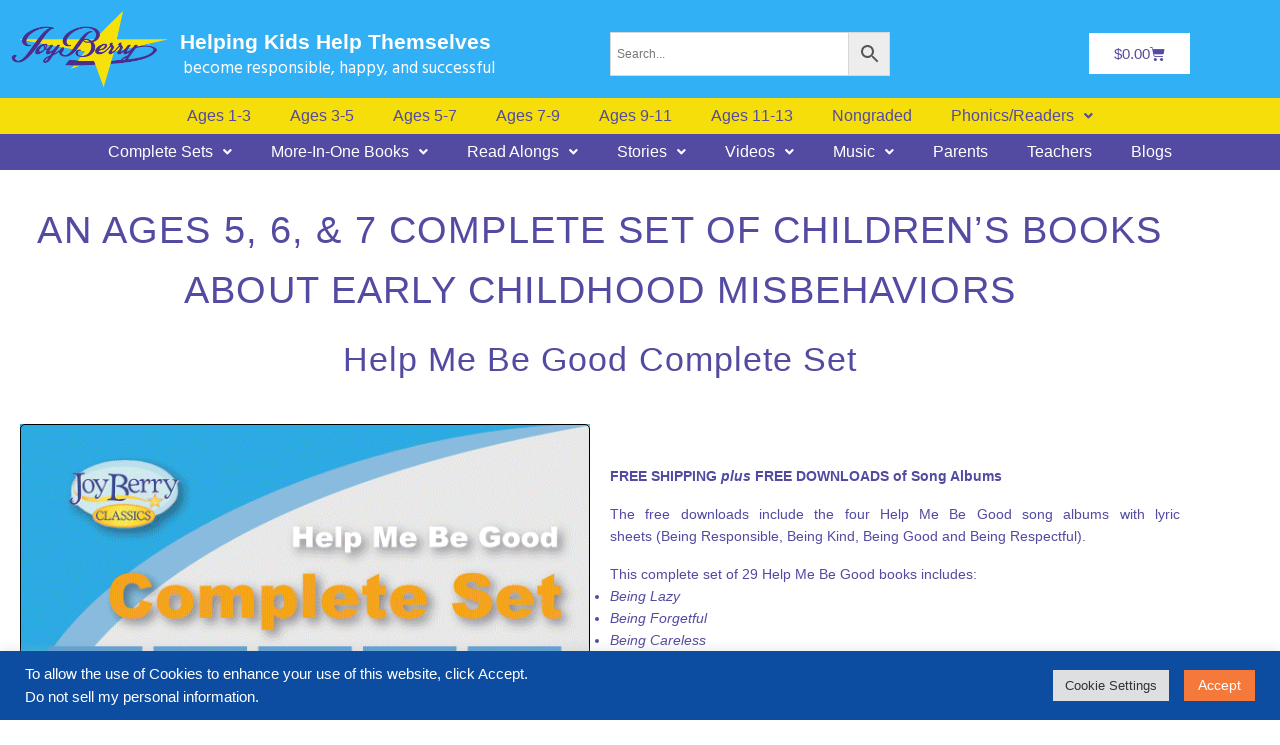

--- FILE ---
content_type: text/html; charset=UTF-8
request_url: https://joyberryenterprises.com/product/help-me-be-good-complete-set/
body_size: 37611
content:
<!DOCTYPE html>
<html lang="en">
<head>
	<meta charset="UTF-8" />
	<meta name="viewport" content="width=device-width, initial-scale=1" />
	<link rel="profile" href="http://gmpg.org/xfn/11" />
	<link rel="pingback" href="https://joyberryenterprises.com/xmlrpc.php" />
	<meta name='robots' content='index, follow, max-image-preview:large, max-snippet:-1, max-video-preview:-1' />

	<!-- This site is optimized with the Yoast SEO Premium plugin v21.2 (Yoast SEO v26.7) - https://yoast.com/wordpress/plugins/seo/ -->
	<title>Help Me Be Good Complete Set - The Official Joy Berry Website</title>
	<link rel="canonical" href="https://joyberryenterprises.com/product/help-me-be-good-complete-set/" />
	<meta property="og:locale" content="en_US" />
	<meta property="og:type" content="article" />
	<meta property="og:title" content="Help Me Be Good Complete Set" />
	<meta property="og:description" content="FREE SHIPPING plus FREE DOWNLOADS of Song Albums  The free downloads include the four Help Me Be Good song albums with lyric sheets (Being Responsible, Being Kind, Being Good and Being Respectful).  This complete set of 29 Help Me Be Good books includes:   Being Lazy  Being Forgetful  Being Careless  Being Messy  Being Wasteful  Over Doing It  Showing Off  Being a Bad Sport  Being Selfish  Being Greedy  Breaking Promises  Disobeying  Lying  Interrupting  Whining  Complaining  Throwing Tantrums  Teasing  Tattling  Gossiping  Being Rude  Snooping  Cheating  Stealing  Being Bullied  Being Bossy  Being Destructive  Fighting  Being Mean" />
	<meta property="og:url" content="https://joyberryenterprises.com/product/help-me-be-good-complete-set/" />
	<meta property="og:site_name" content="The Official Joy Berry Website" />
	<meta property="article:publisher" content="https://www.facebook.com/joyberryenterprises" />
	<meta property="article:modified_time" content="2025-12-20T06:42:34+00:00" />
	<meta property="og:image" content="https://joyberryenterprises.com/wp-content/uploads/2021/12/HMBG-Complete-Set-1.png" />
	<meta property="og:image:width" content="600" />
	<meta property="og:image:height" content="1000" />
	<meta property="og:image:type" content="image/png" />
	<meta name="twitter:card" content="summary_large_image" />
	<meta name="twitter:label1" content="Est. reading time" />
	<meta name="twitter:data1" content="1 minute" />
	<script type="application/ld+json" class="yoast-schema-graph">{"@context":"https://schema.org","@graph":[{"@type":"WebPage","@id":"https://joyberryenterprises.com/product/help-me-be-good-complete-set/","url":"https://joyberryenterprises.com/product/help-me-be-good-complete-set/","name":"Help Me Be Good Complete Set - The Official Joy Berry Website","isPartOf":{"@id":"https://joyberryenterprises.com/#website"},"primaryImageOfPage":{"@id":"https://joyberryenterprises.com/product/help-me-be-good-complete-set/#primaryimage"},"image":{"@id":"https://joyberryenterprises.com/product/help-me-be-good-complete-set/#primaryimage"},"thumbnailUrl":"https://joyberryenterprises.com/wp-content/uploads/2021/12/HMBG-Complete-Set-1.png","datePublished":"2021-12-14T02:09:04+00:00","dateModified":"2025-12-20T06:42:34+00:00","breadcrumb":{"@id":"https://joyberryenterprises.com/product/help-me-be-good-complete-set/#breadcrumb"},"inLanguage":"en","potentialAction":[{"@type":"ReadAction","target":["https://joyberryenterprises.com/product/help-me-be-good-complete-set/"]}]},{"@type":"ImageObject","inLanguage":"en","@id":"https://joyberryenterprises.com/product/help-me-be-good-complete-set/#primaryimage","url":"https://joyberryenterprises.com/wp-content/uploads/2021/12/HMBG-Complete-Set-1.png","contentUrl":"https://joyberryenterprises.com/wp-content/uploads/2021/12/HMBG-Complete-Set-1.png","width":600,"height":1000},{"@type":"BreadcrumbList","@id":"https://joyberryenterprises.com/product/help-me-be-good-complete-set/#breadcrumb","itemListElement":[{"@type":"ListItem","position":1,"name":"Home","item":"https://joyberryenterprises.com/"},{"@type":"ListItem","position":2,"name":"Shop","item":"https://joyberryenterprises.com/shop/"},{"@type":"ListItem","position":3,"name":"Help Me Be Good Complete Set"}]},{"@type":"WebSite","@id":"https://joyberryenterprises.com/#website","url":"https://joyberryenterprises.com/","name":"The Official Joy Berry Website","description":"Joy Berry Website","publisher":{"@id":"https://joyberryenterprises.com/#organization"},"potentialAction":[{"@type":"SearchAction","target":{"@type":"EntryPoint","urlTemplate":"https://joyberryenterprises.com/?s={search_term_string}"},"query-input":{"@type":"PropertyValueSpecification","valueRequired":true,"valueName":"search_term_string"}}],"inLanguage":"en"},{"@type":"Organization","@id":"https://joyberryenterprises.com/#organization","name":"Joy Berry Enterprises","url":"https://joyberryenterprises.com/","logo":{"@type":"ImageObject","inLanguage":"en","@id":"https://joyberryenterprises.com/#/schema/logo/image/","url":"https://joyberryenterprises.com/wp-content/uploads/2020/03/cropped-JB_Logo_250x250_V2.png","contentUrl":"https://joyberryenterprises.com/wp-content/uploads/2020/03/cropped-JB_Logo_250x250_V2.png","width":250,"height":250,"caption":"Joy Berry Enterprises"},"image":{"@id":"https://joyberryenterprises.com/#/schema/logo/image/"},"sameAs":["https://www.facebook.com/joyberryenterprises","https://www.instagram.com/joyberryenterprises/","https://www.pinterest.com/joyberryenterprises/","https://www.youtube.com/channel/UClDf1OZ8yUdwb6AR6ZcWodA"]}]}</script>
	<!-- / Yoast SEO Premium plugin. -->


<link rel='dns-prefetch' href='//assets.pinterest.com' />
<link rel='dns-prefetch' href='//www.google.com' />
<link rel='dns-prefetch' href='//capi-automation.s3.us-east-2.amazonaws.com' />
<link rel='dns-prefetch' href='//fonts.googleapis.com' />
<link rel="alternate" type="application/rss+xml" title="The Official Joy Berry Website &raquo; Feed" href="https://joyberryenterprises.com/feed/" />
<link rel="alternate" type="application/rss+xml" title="The Official Joy Berry Website &raquo; Comments Feed" href="https://joyberryenterprises.com/comments/feed/" />
<link rel="alternate" title="oEmbed (JSON)" type="application/json+oembed" href="https://joyberryenterprises.com/wp-json/oembed/1.0/embed?url=https%3A%2F%2Fjoyberryenterprises.com%2Fproduct%2Fhelp-me-be-good-complete-set%2F" />
<link rel="alternate" title="oEmbed (XML)" type="text/xml+oembed" href="https://joyberryenterprises.com/wp-json/oembed/1.0/embed?url=https%3A%2F%2Fjoyberryenterprises.com%2Fproduct%2Fhelp-me-be-good-complete-set%2F&#038;format=xml" />
<style id='wp-img-auto-sizes-contain-inline-css' type='text/css'>
img:is([sizes=auto i],[sizes^="auto," i]){contain-intrinsic-size:3000px 1500px}
/*# sourceURL=wp-img-auto-sizes-contain-inline-css */
</style>
<link rel='stylesheet' id='wokiee-add-icon-css-style-css' href='https://joyberryenterprises.com/wp-content/themes/wokiee/assets/font/style.css' type='text/css' media='all' />
<link rel='stylesheet' id='hfe-widgets-style-css' href='https://joyberryenterprises.com/wp-content/plugins/header-footer-elementor/inc/widgets-css/frontend.css?ver=2.8.1' type='text/css' media='all' />
<link rel='stylesheet' id='hfe-woo-product-grid-css' href='https://joyberryenterprises.com/wp-content/plugins/header-footer-elementor/inc/widgets-css/woo-products.css?ver=2.8.1' type='text/css' media='all' />
<link rel='stylesheet' id='iconmon-css-css' href='https://joyberryenterprises.com/wp-content/plugins/wokiee-core/elementor-addons/icon/style.css?ver=6.9' type='text/css' media='all' />
<style id='wp-emoji-styles-inline-css' type='text/css'>

	img.wp-smiley, img.emoji {
		display: inline !important;
		border: none !important;
		box-shadow: none !important;
		height: 1em !important;
		width: 1em !important;
		margin: 0 0.07em !important;
		vertical-align: -0.1em !important;
		background: none !important;
		padding: 0 !important;
	}
/*# sourceURL=wp-emoji-styles-inline-css */
</style>
<link rel='stylesheet' id='wp-block-library-css' href='https://joyberryenterprises.com/wp-includes/css/dist/block-library/style.min.css?ver=6.9' type='text/css' media='all' />
<style id='wp-block-library-theme-inline-css' type='text/css'>
.wp-block-audio :where(figcaption){color:#555;font-size:13px;text-align:center}.is-dark-theme .wp-block-audio :where(figcaption){color:#ffffffa6}.wp-block-audio{margin:0 0 1em}.wp-block-code{border:1px solid #ccc;border-radius:4px;font-family:Menlo,Consolas,monaco,monospace;padding:.8em 1em}.wp-block-embed :where(figcaption){color:#555;font-size:13px;text-align:center}.is-dark-theme .wp-block-embed :where(figcaption){color:#ffffffa6}.wp-block-embed{margin:0 0 1em}.blocks-gallery-caption{color:#555;font-size:13px;text-align:center}.is-dark-theme .blocks-gallery-caption{color:#ffffffa6}:root :where(.wp-block-image figcaption){color:#555;font-size:13px;text-align:center}.is-dark-theme :root :where(.wp-block-image figcaption){color:#ffffffa6}.wp-block-image{margin:0 0 1em}.wp-block-pullquote{border-bottom:4px solid;border-top:4px solid;color:currentColor;margin-bottom:1.75em}.wp-block-pullquote :where(cite),.wp-block-pullquote :where(footer),.wp-block-pullquote__citation{color:currentColor;font-size:.8125em;font-style:normal;text-transform:uppercase}.wp-block-quote{border-left:.25em solid;margin:0 0 1.75em;padding-left:1em}.wp-block-quote cite,.wp-block-quote footer{color:currentColor;font-size:.8125em;font-style:normal;position:relative}.wp-block-quote:where(.has-text-align-right){border-left:none;border-right:.25em solid;padding-left:0;padding-right:1em}.wp-block-quote:where(.has-text-align-center){border:none;padding-left:0}.wp-block-quote.is-large,.wp-block-quote.is-style-large,.wp-block-quote:where(.is-style-plain){border:none}.wp-block-search .wp-block-search__label{font-weight:700}.wp-block-search__button{border:1px solid #ccc;padding:.375em .625em}:where(.wp-block-group.has-background){padding:1.25em 2.375em}.wp-block-separator.has-css-opacity{opacity:.4}.wp-block-separator{border:none;border-bottom:2px solid;margin-left:auto;margin-right:auto}.wp-block-separator.has-alpha-channel-opacity{opacity:1}.wp-block-separator:not(.is-style-wide):not(.is-style-dots){width:100px}.wp-block-separator.has-background:not(.is-style-dots){border-bottom:none;height:1px}.wp-block-separator.has-background:not(.is-style-wide):not(.is-style-dots){height:2px}.wp-block-table{margin:0 0 1em}.wp-block-table td,.wp-block-table th{word-break:normal}.wp-block-table :where(figcaption){color:#555;font-size:13px;text-align:center}.is-dark-theme .wp-block-table :where(figcaption){color:#ffffffa6}.wp-block-video :where(figcaption){color:#555;font-size:13px;text-align:center}.is-dark-theme .wp-block-video :where(figcaption){color:#ffffffa6}.wp-block-video{margin:0 0 1em}:root :where(.wp-block-template-part.has-background){margin-bottom:0;margin-top:0;padding:1.25em 2.375em}
/*# sourceURL=/wp-includes/css/dist/block-library/theme.min.css */
</style>
<style id='classic-theme-styles-inline-css' type='text/css'>
/*! This file is auto-generated */
.wp-block-button__link{color:#fff;background-color:#32373c;border-radius:9999px;box-shadow:none;text-decoration:none;padding:calc(.667em + 2px) calc(1.333em + 2px);font-size:1.125em}.wp-block-file__button{background:#32373c;color:#fff;text-decoration:none}
/*# sourceURL=/wp-includes/css/classic-themes.min.css */
</style>
<style id='global-styles-inline-css' type='text/css'>
:root{--wp--preset--aspect-ratio--square: 1;--wp--preset--aspect-ratio--4-3: 4/3;--wp--preset--aspect-ratio--3-4: 3/4;--wp--preset--aspect-ratio--3-2: 3/2;--wp--preset--aspect-ratio--2-3: 2/3;--wp--preset--aspect-ratio--16-9: 16/9;--wp--preset--aspect-ratio--9-16: 9/16;--wp--preset--color--black: #000000;--wp--preset--color--cyan-bluish-gray: #abb8c3;--wp--preset--color--white: #ffffff;--wp--preset--color--pale-pink: #f78da7;--wp--preset--color--vivid-red: #cf2e2e;--wp--preset--color--luminous-vivid-orange: #ff6900;--wp--preset--color--luminous-vivid-amber: #fcb900;--wp--preset--color--light-green-cyan: #7bdcb5;--wp--preset--color--vivid-green-cyan: #00d084;--wp--preset--color--pale-cyan-blue: #8ed1fc;--wp--preset--color--vivid-cyan-blue: #0693e3;--wp--preset--color--vivid-purple: #9b51e0;--wp--preset--color--strong-yellow: #f7bd00;--wp--preset--color--strong-white: #fff;--wp--preset--color--light-black: #242424;--wp--preset--color--very-light-gray: #797979;--wp--preset--color--very-dark-black: #000000;--wp--preset--gradient--vivid-cyan-blue-to-vivid-purple: linear-gradient(135deg,rgb(6,147,227) 0%,rgb(155,81,224) 100%);--wp--preset--gradient--light-green-cyan-to-vivid-green-cyan: linear-gradient(135deg,rgb(122,220,180) 0%,rgb(0,208,130) 100%);--wp--preset--gradient--luminous-vivid-amber-to-luminous-vivid-orange: linear-gradient(135deg,rgb(252,185,0) 0%,rgb(255,105,0) 100%);--wp--preset--gradient--luminous-vivid-orange-to-vivid-red: linear-gradient(135deg,rgb(255,105,0) 0%,rgb(207,46,46) 100%);--wp--preset--gradient--very-light-gray-to-cyan-bluish-gray: linear-gradient(135deg,rgb(238,238,238) 0%,rgb(169,184,195) 100%);--wp--preset--gradient--cool-to-warm-spectrum: linear-gradient(135deg,rgb(74,234,220) 0%,rgb(151,120,209) 20%,rgb(207,42,186) 40%,rgb(238,44,130) 60%,rgb(251,105,98) 80%,rgb(254,248,76) 100%);--wp--preset--gradient--blush-light-purple: linear-gradient(135deg,rgb(255,206,236) 0%,rgb(152,150,240) 100%);--wp--preset--gradient--blush-bordeaux: linear-gradient(135deg,rgb(254,205,165) 0%,rgb(254,45,45) 50%,rgb(107,0,62) 100%);--wp--preset--gradient--luminous-dusk: linear-gradient(135deg,rgb(255,203,112) 0%,rgb(199,81,192) 50%,rgb(65,88,208) 100%);--wp--preset--gradient--pale-ocean: linear-gradient(135deg,rgb(255,245,203) 0%,rgb(182,227,212) 50%,rgb(51,167,181) 100%);--wp--preset--gradient--electric-grass: linear-gradient(135deg,rgb(202,248,128) 0%,rgb(113,206,126) 100%);--wp--preset--gradient--midnight: linear-gradient(135deg,rgb(2,3,129) 0%,rgb(40,116,252) 100%);--wp--preset--font-size--small: 19.5px;--wp--preset--font-size--medium: 20px;--wp--preset--font-size--large: 36.5px;--wp--preset--font-size--x-large: 42px;--wp--preset--font-size--normal: 22px;--wp--preset--font-size--huge: 49.5px;--wp--preset--spacing--20: 0.44rem;--wp--preset--spacing--30: 0.67rem;--wp--preset--spacing--40: 1rem;--wp--preset--spacing--50: 1.5rem;--wp--preset--spacing--60: 2.25rem;--wp--preset--spacing--70: 3.38rem;--wp--preset--spacing--80: 5.06rem;--wp--preset--shadow--natural: 6px 6px 9px rgba(0, 0, 0, 0.2);--wp--preset--shadow--deep: 12px 12px 50px rgba(0, 0, 0, 0.4);--wp--preset--shadow--sharp: 6px 6px 0px rgba(0, 0, 0, 0.2);--wp--preset--shadow--outlined: 6px 6px 0px -3px rgb(255, 255, 255), 6px 6px rgb(0, 0, 0);--wp--preset--shadow--crisp: 6px 6px 0px rgb(0, 0, 0);}:where(.is-layout-flex){gap: 0.5em;}:where(.is-layout-grid){gap: 0.5em;}body .is-layout-flex{display: flex;}.is-layout-flex{flex-wrap: wrap;align-items: center;}.is-layout-flex > :is(*, div){margin: 0;}body .is-layout-grid{display: grid;}.is-layout-grid > :is(*, div){margin: 0;}:where(.wp-block-columns.is-layout-flex){gap: 2em;}:where(.wp-block-columns.is-layout-grid){gap: 2em;}:where(.wp-block-post-template.is-layout-flex){gap: 1.25em;}:where(.wp-block-post-template.is-layout-grid){gap: 1.25em;}.has-black-color{color: var(--wp--preset--color--black) !important;}.has-cyan-bluish-gray-color{color: var(--wp--preset--color--cyan-bluish-gray) !important;}.has-white-color{color: var(--wp--preset--color--white) !important;}.has-pale-pink-color{color: var(--wp--preset--color--pale-pink) !important;}.has-vivid-red-color{color: var(--wp--preset--color--vivid-red) !important;}.has-luminous-vivid-orange-color{color: var(--wp--preset--color--luminous-vivid-orange) !important;}.has-luminous-vivid-amber-color{color: var(--wp--preset--color--luminous-vivid-amber) !important;}.has-light-green-cyan-color{color: var(--wp--preset--color--light-green-cyan) !important;}.has-vivid-green-cyan-color{color: var(--wp--preset--color--vivid-green-cyan) !important;}.has-pale-cyan-blue-color{color: var(--wp--preset--color--pale-cyan-blue) !important;}.has-vivid-cyan-blue-color{color: var(--wp--preset--color--vivid-cyan-blue) !important;}.has-vivid-purple-color{color: var(--wp--preset--color--vivid-purple) !important;}.has-black-background-color{background-color: var(--wp--preset--color--black) !important;}.has-cyan-bluish-gray-background-color{background-color: var(--wp--preset--color--cyan-bluish-gray) !important;}.has-white-background-color{background-color: var(--wp--preset--color--white) !important;}.has-pale-pink-background-color{background-color: var(--wp--preset--color--pale-pink) !important;}.has-vivid-red-background-color{background-color: var(--wp--preset--color--vivid-red) !important;}.has-luminous-vivid-orange-background-color{background-color: var(--wp--preset--color--luminous-vivid-orange) !important;}.has-luminous-vivid-amber-background-color{background-color: var(--wp--preset--color--luminous-vivid-amber) !important;}.has-light-green-cyan-background-color{background-color: var(--wp--preset--color--light-green-cyan) !important;}.has-vivid-green-cyan-background-color{background-color: var(--wp--preset--color--vivid-green-cyan) !important;}.has-pale-cyan-blue-background-color{background-color: var(--wp--preset--color--pale-cyan-blue) !important;}.has-vivid-cyan-blue-background-color{background-color: var(--wp--preset--color--vivid-cyan-blue) !important;}.has-vivid-purple-background-color{background-color: var(--wp--preset--color--vivid-purple) !important;}.has-black-border-color{border-color: var(--wp--preset--color--black) !important;}.has-cyan-bluish-gray-border-color{border-color: var(--wp--preset--color--cyan-bluish-gray) !important;}.has-white-border-color{border-color: var(--wp--preset--color--white) !important;}.has-pale-pink-border-color{border-color: var(--wp--preset--color--pale-pink) !important;}.has-vivid-red-border-color{border-color: var(--wp--preset--color--vivid-red) !important;}.has-luminous-vivid-orange-border-color{border-color: var(--wp--preset--color--luminous-vivid-orange) !important;}.has-luminous-vivid-amber-border-color{border-color: var(--wp--preset--color--luminous-vivid-amber) !important;}.has-light-green-cyan-border-color{border-color: var(--wp--preset--color--light-green-cyan) !important;}.has-vivid-green-cyan-border-color{border-color: var(--wp--preset--color--vivid-green-cyan) !important;}.has-pale-cyan-blue-border-color{border-color: var(--wp--preset--color--pale-cyan-blue) !important;}.has-vivid-cyan-blue-border-color{border-color: var(--wp--preset--color--vivid-cyan-blue) !important;}.has-vivid-purple-border-color{border-color: var(--wp--preset--color--vivid-purple) !important;}.has-vivid-cyan-blue-to-vivid-purple-gradient-background{background: var(--wp--preset--gradient--vivid-cyan-blue-to-vivid-purple) !important;}.has-light-green-cyan-to-vivid-green-cyan-gradient-background{background: var(--wp--preset--gradient--light-green-cyan-to-vivid-green-cyan) !important;}.has-luminous-vivid-amber-to-luminous-vivid-orange-gradient-background{background: var(--wp--preset--gradient--luminous-vivid-amber-to-luminous-vivid-orange) !important;}.has-luminous-vivid-orange-to-vivid-red-gradient-background{background: var(--wp--preset--gradient--luminous-vivid-orange-to-vivid-red) !important;}.has-very-light-gray-to-cyan-bluish-gray-gradient-background{background: var(--wp--preset--gradient--very-light-gray-to-cyan-bluish-gray) !important;}.has-cool-to-warm-spectrum-gradient-background{background: var(--wp--preset--gradient--cool-to-warm-spectrum) !important;}.has-blush-light-purple-gradient-background{background: var(--wp--preset--gradient--blush-light-purple) !important;}.has-blush-bordeaux-gradient-background{background: var(--wp--preset--gradient--blush-bordeaux) !important;}.has-luminous-dusk-gradient-background{background: var(--wp--preset--gradient--luminous-dusk) !important;}.has-pale-ocean-gradient-background{background: var(--wp--preset--gradient--pale-ocean) !important;}.has-electric-grass-gradient-background{background: var(--wp--preset--gradient--electric-grass) !important;}.has-midnight-gradient-background{background: var(--wp--preset--gradient--midnight) !important;}.has-small-font-size{font-size: var(--wp--preset--font-size--small) !important;}.has-medium-font-size{font-size: var(--wp--preset--font-size--medium) !important;}.has-large-font-size{font-size: var(--wp--preset--font-size--large) !important;}.has-x-large-font-size{font-size: var(--wp--preset--font-size--x-large) !important;}
:where(.wp-block-post-template.is-layout-flex){gap: 1.25em;}:where(.wp-block-post-template.is-layout-grid){gap: 1.25em;}
:where(.wp-block-term-template.is-layout-flex){gap: 1.25em;}:where(.wp-block-term-template.is-layout-grid){gap: 1.25em;}
:where(.wp-block-columns.is-layout-flex){gap: 2em;}:where(.wp-block-columns.is-layout-grid){gap: 2em;}
:root :where(.wp-block-pullquote){font-size: 1.5em;line-height: 1.6;}
/*# sourceURL=global-styles-inline-css */
</style>
<link rel='stylesheet' id='advanced-flat-rate-shipping-for-woocommerce-css' href='https://joyberryenterprises.com/wp-content/plugins/advanced-flat-rate-shipping-method-for-woocommerce/public/css/advanced-flat-rate-shipping-for-woocommerce-public.css?ver=4.7.8' type='text/css' media='all' />
<link rel='stylesheet' id='font-awesome-min-css' href='https://joyberryenterprises.com/wp-content/plugins/advanced-flat-rate-shipping-method-for-woocommerce/public/css/font-awesome.min.css?ver=4.7.8' type='text/css' media='all' />
<link rel='stylesheet' id='cookie-law-info-css' href='https://joyberryenterprises.com/wp-content/plugins/cookie-law-info/legacy/public/css/cookie-law-info-public.css?ver=3.3.9.1' type='text/css' media='all' />
<link rel='stylesheet' id='cookie-law-info-gdpr-css' href='https://joyberryenterprises.com/wp-content/plugins/cookie-law-info/legacy/public/css/cookie-law-info-gdpr.css?ver=3.3.9.1' type='text/css' media='all' />
<link rel='stylesheet' id='woocommerce-layout-css' href='https://joyberryenterprises.com/wp-content/plugins/woocommerce/assets/css/woocommerce-layout.css?ver=10.4.3' type='text/css' media='all' />
<link rel='stylesheet' id='woocommerce-smallscreen-css' href='https://joyberryenterprises.com/wp-content/plugins/woocommerce/assets/css/woocommerce-smallscreen.css?ver=10.4.3' type='text/css' media='only screen and (max-width: 768px)' />
<link rel='stylesheet' id='woocommerce-general-css' href='https://joyberryenterprises.com/wp-content/plugins/woocommerce/assets/css/woocommerce.css?ver=10.4.3' type='text/css' media='all' />
<style id='woocommerce-inline-inline-css' type='text/css'>
.woocommerce form .form-row .required { visibility: visible; }
/*# sourceURL=woocommerce-inline-inline-css */
</style>
<link rel='stylesheet' id='aws-style-css' href='https://joyberryenterprises.com/wp-content/plugins/advanced-woo-search/assets/css/common.min.css?ver=3.51' type='text/css' media='all' />
<link rel='stylesheet' id='hfe-style-css' href='https://joyberryenterprises.com/wp-content/plugins/header-footer-elementor/assets/css/header-footer-elementor.css?ver=2.8.1' type='text/css' media='all' />
<link rel='stylesheet' id='elementor-icons-css' href='https://joyberryenterprises.com/wp-content/plugins/elementor/assets/lib/eicons/css/elementor-icons.min.css?ver=5.45.0' type='text/css' media='all' />
<link rel='stylesheet' id='elementor-frontend-css' href='https://joyberryenterprises.com/wp-content/plugins/elementor/assets/css/frontend.min.css?ver=3.34.1' type='text/css' media='all' />
<link rel='stylesheet' id='elementor-post-6375-css' href='https://joyberryenterprises.com/wp-content/uploads/elementor/css/post-6375.css?ver=1768418804' type='text/css' media='all' />
<link rel='stylesheet' id='powerpack-frontend-css' href='https://joyberryenterprises.com/wp-content/plugins/powerpack-elements/assets/css/min/frontend.min.css?ver=2.10.15' type='text/css' media='all' />
<link rel='stylesheet' id='elementor-post-7478-css' href='https://joyberryenterprises.com/wp-content/uploads/elementor/css/post-7478.css?ver=1768418805' type='text/css' media='all' />
<link rel='stylesheet' id='elementor-post-7508-css' href='https://joyberryenterprises.com/wp-content/uploads/elementor/css/post-7508.css?ver=1768418805' type='text/css' media='all' />
<link rel='stylesheet' id='pinterest-for-woocommerce-pins-css' href='//joyberryenterprises.com/wp-content/plugins/pinterest-for-woocommerce/assets/css/frontend/pinterest-for-woocommerce-pins.min.css?ver=1.4.23' type='text/css' media='all' />
<link rel='stylesheet' id='wokiee-cp-style-css' href='https://joyberryenterprises.com/wp-content/plugins/wokiee-core/add-to-cart-popup/assets/css/wokiee-cp-style.css?ver=1' type='text/css' media='all' />
<link rel='stylesheet' id='parent-style-css' href='https://joyberryenterprises.com/wp-content/themes/wokiee/style.css?ver=6.9' type='text/css' media='all' />
<link rel='stylesheet' id='child-style-css' href='https://joyberryenterprises.com/wp-content/themes/wokiee-child/style.css?ver=6.9' type='text/css' media='all' />
<link rel='stylesheet' id='wokiee-font-style-css' href='https://joyberryenterprises.com/wp-content/themes/wokiee/assets/font/style.css' type='text/css' media='all' />
<link rel='stylesheet' id='wokiee-style-css' href='https://joyberryenterprises.com/wp-content/themes/wokiee-child/style.css?ver=1768782629' type='text/css' media='all' />
<link rel='stylesheet' id='wokiee-assets-theme-css' href='https://joyberryenterprises.com/wp-content/themes/wokiee/assets/css/theme.css?ver=1768782629' type='text/css' media='all' />
<style id='wokiee-assets-theme-inline-css' type='text/css'>
    body{
                                                                   }


    
    .tt-desctop-menu nav>ul>li.dropdown>a{
                                                                   }



        .datepicker table tr td.day:hover {
    color: #2879fe;
    }
    .datepicker table tr td.today:hover, .datepicker table tr td.today:hover:hover, .datepicker table tr td.today.disabled:hover, .datepicker table tr td.today.disabled:hover:hover, .datepicker table tr td.today:active, .datepicker table tr td.today:hover:active, .datepicker table tr td.today.disabled:active, .datepicker table tr td.today.disabled:hover:active, .datepicker table tr td.today.active, .datepicker table tr td.today:hover.active, .datepicker table tr td.today.disabled.active, .datepicker table tr td.today.disabled:hover.active, .datepicker table tr td.today.disabled, .datepicker table tr td.today:hover.disabled, .datepicker table tr td.today.disabled.disabled, .datepicker table tr td.today.disabled:hover.disabled, .datepicker table tr td.today[disabled], .datepicker table tr td.today:hover[disabled], .datepicker table tr td.today.disabled[disabled], .datepicker table tr td.today.disabled:hover[disabled] {
    color: #2879fe    }
    .datepicker table tr td.today:active, .datepicker table tr td.today:hover:active, .datepicker table tr td.today.disabled:active, .datepicker table tr td.today.disabled:hover:active, .datepicker table tr td.today.active, .datepicker table tr td.today:hover.active, .datepicker table tr td.today.disabled.active, .datepicker table tr td.today.disabled:hover.active {
    color: #2879fe \9
    }
    .datepicker table tr td.active, .datepicker table tr td.active:hover, .datepicker table tr td.active.disabled, .datepicker table tr td.active.disabled:hover {
    color: #2879fe    }
    .datepicker table tr td.active:hover, .datepicker table tr td.active:hover:hover, .datepicker table tr td.active.disabled:hover, .datepicker table tr td.active.disabled:hover:hover, .datepicker table tr td.active:active, .datepicker table tr td.active:hover:active, .datepicker table tr td.active.disabled:active, .datepicker table tr td.active.disabled:hover:active, .datepicker table tr td.active.active, .datepicker table tr td.active:hover.active, .datepicker table tr td.active.disabled.active, .datepicker table tr td.active.disabled:hover.active, .datepicker table tr td.active.disabled, .datepicker table tr td.active:hover.disabled, .datepicker table tr td.active.disabled.disabled, .datepicker table tr td.active.disabled:hover.disabled, .datepicker table tr td.active[disabled], .datepicker table tr td.active:hover[disabled], .datepicker table tr td.active.disabled[disabled], .datepicker table tr td.active.disabled:hover[disabled] {
    color: #2879fe    }
    .datepicker table tr td.active:active, .datepicker table tr td.active:hover:active, .datepicker table tr td.active.disabled:active, .datepicker table tr td.active.disabled:hover:active, .datepicker table tr td.active.active, .datepicker table tr td.active:hover.active, .datepicker table tr td.active.disabled.active, .datepicker table tr td.active.disabled:hover.active {
    color: #2879fe \9
    }
    .datepicker table tr td span:hover {
    color: #2879fe    }
    .datepicker table tr td span.active, .datepicker table tr td span.active:hover, .datepicker table tr td span.active.disabled, .datepicker table tr td span.active.disabled:hover {
    background-color: #2879fe;
    }
    .datepicker table tr td span.active:hover, .datepicker table tr td span.active:hover:hover, .datepicker table tr td span.active.disabled:hover, .datepicker table tr td span.active.disabled:hover:hover, .datepicker table tr td span.active:active, .datepicker table tr td span.active:hover:active, .datepicker table tr td span.active.disabled:active, .datepicker table tr td span.active.disabled:hover:active, .datepicker table tr td span.active.active, .datepicker table tr td span.active:hover.active, .datepicker table tr td span.active.disabled.active, .datepicker table tr td span.active.disabled:hover.active, .datepicker table tr td span.active.disabled, .datepicker table tr td span.active:hover.disabled, .datepicker table tr td span.active.disabled.disabled, .datepicker table tr td span.active.disabled:hover.disabled, .datepicker table tr td span.active[disabled], .datepicker table tr td span.active:hover[disabled], .datepicker table tr td span.active.disabled[disabled], .datepicker table tr td span.active.disabled:hover[disabled] {
    background-color: #2879fe    }
    .datepicker thead tr:first-child th:hover, .datepicker tfoot tr:first-child th:hover {
    background: #2879fe    }
    /* 								------------------------ */
    .mfp-close:hover {
    color: #2879fe    }
    .mfp-arrow:hover, button.mfp-arrow:hover {
    color: #2879fe    }
    .icon-AES2562 .path1:before {
    color: #2879fe    }
    .icon-AES2562 .path11:before {
    color: #2879fe    }
    .icon-AES256 .path1:before {
    color: #2879fe    }
    .icon-AES256 .path11:before {
    color: #2879fe    }
    .tt-top-panel {
    background: #2879fe    }
    header .tt-logo .tt-title {
    color: #2879fe;
    }
    header .tt-dropdown-obj .tt-dropdown-toggle:hover {
    color: #2879fe    }
    header .tt-dropdown-obj.active .tt-dropdown-toggle {
    color: #2879fe    }
    @media (max-width: 1024px) {
    header .tt-account .tt-dropdown-menu .tt-dropdown-inner ul li a:hover {
    color: #2879fe    }
    header .tt-account .tt-dropdown-menu .tt-dropdown-inner ul li a:hover [class^="icon-"] {
    color: #2879fe    }
    }
    header .tt-account ul li a:hover {
    color: #2879fe    }
    header .tt-account ul li a:hover [class^="icon-"] {
    color: #2879fe    }
    @media (max-width: 1024px) {
    header .tt-multi-obj .tt-dropdown-menu .tt-dropdown-inner ul li a:hover {
    color: #2879fe    }
    header .tt-multi-obj .tt-dropdown-menu .tt-dropdown-inner ul li a:hover [class^="icon-"] {
    color: #2879fe    }
    header .tt-multi-obj .tt-dropdown-menu .tt-dropdown-inner ul li.active a {
    color: #2879fe    }
    header .tt-multi-obj .tt-dropdown-menu .tt-dropdown-inner ul li.active a [class^="icon-"] {
    color: #2879fe    }
    }
    header .tt-multi-obj ul li a:hover {
    color: #2879fe    }
    header .tt-multi-obj ul li a:hover [class^="icon-"] {
    color: #2879fe    }
    header .tt-multi-obj ul li.active a {
    color: #2879fe    }
    header .tt-multi-obj ul li.active a [class^="icon-"] {
    color: #2879fe    }
    header .tt-dropdown-obj:not(.tt-search) .tt-mobile-add .tt-close:hover {
    color: #2879fe    }
    header .tt-dropdown-obj:not(.tt-search) .tt-mobile-add .tt-close:hover:before {
    color: #2879fe    }
    header .tt-cart .tt-dropdown-toggle .tt-badge-cart {
    background: #2879fe;
    }
    header .tt-cart .tt-cart-layout .tt-cart-content .tt-cart-list .tt-item a:not([class]):hover .tt-title {
    color: #2879fe    }
    header .tt-cart .tt-cart-layout .tt-cart-content .tt-cart-list .tt-item-close .tt-btn-close:hover:before {
    color: #2879fe    }
    @media (min-width: 1025px) {
    header .tt-search .tt-dropdown-menu .tt-btn-search:hover {
    color: #2879fe    }
    header .tt-search .tt-dropdown-menu .tt-btn-close:hover {
    color: #2879fe    }
    }
    @media (max-width: 1024px) {
    header .tt-search .tt-dropdown-menu .tt-btn-close:hover {
    color: #2879fe    }
    header .tt-search .tt-dropdown-menu .tt-btn-search {
    color: #2879fe;
    }
    }
    @media (min-width: 1025px) {
    header .tt-search .search-results ul>li a:hover .tt-title {
    color: #2879fe    }
    }
    header .tt-search .tt-view-all {
    color: #2879fe;
    }
    header .tt-color-scheme-01 .tt-desctop-menu.tt-hover-02 nav>ul li.dropdown>a:hover {
    background: #2879fe    }
    header .tt-color-scheme-01 .tt-desctop-menu.tt-hover-02 nav>ul li.dropdown.active>a {
    background: #2879fe    }
    header .tt-color-scheme-01 .tt-desctop-menu.tt-hover-02 nav>ul li.dropdown.selected>a {
    background: #2879fe    }
    header .tt-color-scheme-01 .tt-desctop-menu:not(.tt-hover-02) nav>ul li.dropdown>a:hover {
    color: #2879fe;
    }
    header .tt-color-scheme-01 .tt-desctop-menu:not(.tt-hover-02) nav>ul li.dropdown.active>a {
    color: #2879fe;
    }
    header .tt-color-scheme-01 .tt-desctop-menu:not(.tt-hover-02) nav>ul li.dropdown.selected>a {
    color: #2879fe;
    }
    header .tt-color-scheme-01 .tt-dropdown-obj .tt-dropdown-toggle:hover {
    color: #2879fe    }
    header .tt-color-scheme-02 .tt-box-info ul li [class^="icon-"] {
    color: #2879fe    }
    header .tt-color-scheme-02 .tt-desctop-menu.tt-hover-02 nav>ul li.dropdown>a:hover {
    background: #2879fe    }
    header .tt-color-scheme-02 .tt-desctop-menu.tt-hover-02 nav>ul li.dropdown.active>a {
    background: #2879fe    }
    header .tt-color-scheme-02 .tt-desctop-menu.tt-hover-02 nav>ul li.dropdown.selected>a {
    background: #2879fe    }
    header .tt-color-scheme-02 .tt-desctop-menu:not(.tt-hover-02) nav>ul li.dropdown>a:hover {
    color: #2879fe;
    }
    header .tt-color-scheme-02 .tt-desctop-menu:not(.tt-hover-02) nav>ul li.dropdown.active>a {
    color: #2879fe;
    }
    header .tt-color-scheme-02 .tt-desctop-menu:not(.tt-hover-02) nav>ul li.dropdown.selected>a {
    color: #2879fe;
    }
    header .tt-color-scheme-02 .tt-dropdown-obj .tt-dropdown-toggle:hover {
    color: #2879fe    }
    header .tt-color-scheme-03 .tt-desctop-menu.tt-hover-02 nav>ul li.dropdown>a:hover {
    background: #2879fe    }
    header .tt-color-scheme-03 .tt-desctop-menu.tt-hover-02 nav>ul li.dropdown.active>a {
    background: #2879fe    }
    header .tt-color-scheme-03 .tt-desctop-menu.tt-hover-02 nav>ul li.dropdown.selected>a {
    background: #2879fe    }
    header .tt-color-scheme-03 .tt-desctop-menu:not(.tt-hover-02) nav>ul li.dropdown>a:hover {
    color: #2879fe;
    }
    header .tt-color-scheme-03 .tt-desctop-menu:not(.tt-hover-02) nav>ul li.dropdown.active>a {
    color: #2879fe;
    }
    header .tt-color-scheme-03 .tt-desctop-menu:not(.tt-hover-02) nav>ul li.dropdown.selected>a {
    color: #2879fe;
    }
    header .tt-color-scheme-03 .tt-dropdown-obj .tt-dropdown-toggle:hover {
    color: #2879fe    }
    .tt-desctop-menu .header-menu-product a:hover .tt-title {
    color: #2879fe    }
    .tt-desctop-menu .tt-title-submenu:hover {
    color: #2879fe    }
    .tt-desctop-menu .tt-title-submenu:hover a {
    color: #2879fe    }
    .tt-desctop-menu .tt-title-submenu.active {
    color: #2879fe    }
    .tt-desctop-menu .tt-title-submenu.active a {
    color: #2879fe    }
    .tt-desctop-menu .tt-megamenu-submenu>li>a:hover {
    color: #2879fe    }
    .tt-desctop-menu .tt-megamenu-submenu>li.active>a {
    color: #2879fe    }
    .tt-desctop-menu .tt-megamenu-submenu>li ul li a:hover {
    color: #2879fe    }
    .tt-desctop-menu .tt-megamenu-submenu>li ul li.active>a {
    color: #2879fe    }
    .tt-desctop-menu:not(.tt-hover-02) li.dropdown>a:hover {
    color: #2879fe;
    }
    .tt-desctop-menu:not(.tt-hover-02) li.dropdown.active>a {
    color: #2879fe;
    }
    .tt-desctop-menu:not(.tt-hover-02) li.dropdown.selected>a {
    color: #2879fe;
    }
    .tt-desctop-menu.tt-hover-02 nav>ul li.dropdown>a:hover {
    background: #2879fe    }
    .tt-desctop-menu.tt-hover-02 nav>ul li.dropdown.active>a {
    background: #2879fe    }
    .tt-desctop-menu.tt-hover-02 nav>ul li.dropdown.selected>a {
    background: #2879fe    }
    body:not(.touch-device) .tt-menu-toggle:hover i {
    color: #2879fe    }
    .panel-menu ul li a:hover {
    color: #2879fe;
    }
    .panel-menu #mm0.mmpanel a:not(.mm-close):hover {
    color: #2879fe;
    }
    .panel-menu #mm0.mmpanel a:not(.mm-close):hover:after {
    color: #2879fe    }
    .panel-menu .mm-close:hover, .panel-menu .mm-prev-level:hover, .panel-menu .mm-next-level:hover {
    color: #2879fe;
    }
    .panel-menu .mm-close:hover:before .mm-prev-level:hover:before, .panel-menu .mm-next-level:hover:after {
    color: #2879fe    }
    .panel-menu li.mm-close-parent .mm-close:hover {
    color: #2879fe;
    }
    .panel-menu li.mm-close-parent .mm-close:hover:before {
    color: #2879fe    }
    .panel-menu .mm-prev-level:hover {
    color: #2879fe;
    }
    .panel-menu .mm-prev-level:hover:before {
    color: #2879fe    }
    .panel-menu .mm-next-level:hover {
    color: #2879fe;
    }
    .panel-menu .mm-next-level:hover:after {
    color: #2879fe    }
    .panel-menu .mm-original-link:hover {
    color: #2879fe;
    }
    .panel-menu .mm-original-link:hover:before {
    color: #2879fe    }
    footer .tt-logo .tt-title {
    color: #2879fe;
    }
    @media (min-width: 790px) {
    footer .tt-color-scheme-01 .tt-collapse-title a:hover {
    color: #2879fe    }
    footer .tt-color-scheme-01 .tt-collapse-content a {
    color: #2879fe    }
    footer .tt-color-scheme-01 .tt-list li a:hover, footer .tt-color-scheme-01 .tt-mobile-collapse .tt-collapse-content .tt-list li a:hover {
    color: #2879fe    }
    footer .tt-color-scheme-01 .tt-newsletter .form-control:focus {
    border-color: #2879fe;
    }
    footer .tt-color-scheme-01 .tt-newsletter .btn {
    background: #2879fe;
    }
    footer .tt-color-scheme-02 {
    background: #2879fe;
    }
    footer .tt-color-scheme-03 .tt-mobile-collapse .tt-collapse-content a {
    color: #2879fe    }
    footer .tt-color-scheme-03 .tt-list li a:hover, footer .tt-color-scheme-03 .tt-mobile-collapse .tt-collapse-content .tt-list li a:hover {
    color: #2879fe    }
    footer .tt-color-scheme-03 .tt-list li.active a, footer .tt-color-scheme-03 .tt-mobile-collapse .tt-collapse-content .tt-list li.active a {
    color: #2879fe    }
    footer .tt-color-scheme-03 .tt-newsletter .form-control:focus {
    border-color: #2879fe;
    }
    footer .tt-color-scheme-03 .tt-newsletter .btn {
    background: #2879fe;
    }
    footer .tt-color-scheme-04 .tt-newsletter .form-control:focus {
    border-color: #2879fe;
    }
    footer .tt-color-scheme-04 .tt-newsletter .btn {
    background: #2879fe;
    }
    }
    @media (max-width: 789px) {
    footer .tt-mobile-collapse .tt-collapse-title:hover:not(:focus) {
    color: #2879fe    }
    footer .tt-newsletter .form-control:focus {
    border-color: #2879fe;
    }
    footer .tt-newsletter .btn {
    background: #2879fe;
    }
    footer .tt-list li a:hover {
    color: #2879fe    }
    footer address a {
    color: #2879fe    }
    footer .tt-logo .tt-title {
    color: #2879fe    }
    }
    @media (max-width: 789px) {
    .f-mobile-dark+.tt-back-to-top:hover {
    color: #2879fe    }
    }
    .tt-listing-post .tt-post .tt-post-content .tt-tag a {
    color: #2879fe;
    }

    .tt-listing-post .tt-post .tt-post-content .tt-title a:hover {
    color: #2879fe    }
    .tt-listing-post .tt-post .tt-post-content .tt-meta .tt-comments a:hover {
    color: #2879fe    }
    .tt-listing-post .tt-post .tt-post-content .tt-meta .tt-comments a:hover .tt-icon {
    color: #2879fe    }
    .tt-video-block .link-video:hover:before {
    color: #2879fe    }
    .tt-box-link {
    color: #2879fe;
    }
    .tt-post-single .tt-tag a {
    color: #2879fe;
    }
    .tt-post-single .post-meta a {
    color: #2879fe;
    }
    .tt-comments-layout .tt-item div[class^="tt-comments-level-"] .tt-content .tt-btn {
    color: #2879fe;
    }
    .tt-blog-thumb .tt-title-description .tt-tag {
    color: #2879fe    }
    .tt-blog-thumb .tt-title-description .tt-tag a {
    color: #2879fe;
    }
    .tt-blog-thumb .tt-title-description .tt-title a:hover{
    color: #2879fe;
    }
    .tt-blog-thumb .tt-title-description .tt-meta .tt-comments a:hover {
    color: #2879fe    }
    .tt-blog-thumb .tt-title-description .tt-meta .tt-comments a:hover .tt-icon {
    color: #2879fe    }
    .tt-form-search .tt-btn-icon:hover {
    color: #2879fe    }
    .tt-list-inline li a:hover {
    color: #2879fe    }
    .tt-aside-post .item .tt-tag {
    color: #2879fe;
    }
    .tt-aside-post .item .tt-tag a {
    color: #2879fe;
    }
    .tt-aside-post .item>a:not([class]):hover .tt-title {
    color: #2879fe    }
    .tt-pagination ul li a:hover {
    color: #2879fe    }
    .tt-pagination ul li.active a {
    color: #2879fe    }
    .tt-pagination .btn-pagination:hover {
    color: #2879fe    }
    .tt-layout-01-post .tt-post .tt-post-content .tt-tag a {
    color: #2879fe;
    }
    .tt-layout-01-post .tt-post .tt-post-content .tt-title a:hover {
    color: #2879fe    }
    .tt-layout-01-post .tt-post .tt-post-content .tt-meta .tt-comments a:hover {
    color: #2879fe    }
    .tt-layout-01-post .tt-post .tt-post-content .tt-meta .tt-comments a:hover .tt-icon {
    color: #2879fe    }
    .tt-layout-01-post .tt-post:hover .tt-post-img i {
    color: #2879fe    }
    .tt-portfolio-content figure figcaption .tt-btn-zomm:hover {
    color: #2879fe    }
    .tt-portfolio-content figure figcaption .tt-title a:hover {
    color: #2879fe    }
    .tt-product-single-info .tt-add-info ul li a:hover {
    color: #2879fe    }
    .tt-product-single-info .tt-price {
    color: #2879fe    }
    .tt-product-single-info .tt-price .old-price, .tt-product-single-info .tt-price .old-price .money {
    color: #2879fe;
    }
    .tt-product-single-info .tt-review a {
    color: #2879fe;
    }
    .tt-review-block .tt-row-custom-02 a {
    color: #2879fe;
    }
    .tt-review-block .tt-review-form .tt-message-info span {
    color: #2879fe    }
    .video-link-product [class^="icon-"] {
    color: #2879fe;
    }
    .product-information-buttons a {
    color: #2879fe;
    }
    ul.tt-options-swatch li:hover a:not(.options-color), ul.tt-options-swatch li.active a:not(.options-color) {
    background: #2879fe;
    }
    ul.tt-options-swatch li .options-color:after {
    border: 0px solid #2879fe    }
    .tt-product-single-img .tt-btn-zomm:hover {
    background: #2879fe;
    }
    .tt-modal-addtocart.desctope .tt-modal-messages [class^="icon-"] {
    color: #2879fe    }
    .tt-modal-addtocart.desctope .tt-modal-product .tt-title a:hover {
    color: #2879fe    }
    .tt-modal-addtocart.desctope .tt-cart-total .tt-total .tt-price {
    color: #2879fe;
    }
    .tt-modal-addtocart.mobile .tt-modal-messages [class^="icon-"] {
    color: #2879fe    }
    .modal .modal-header .close:hover {
    color: #2879fe    }
    .tt-modal-newsletter .tt-modal-newsletter-promo .tt-title-large {
    color: #2879fe;
    }
    .tt-modal-newsletter .row-social-icon .tt-social-icon li a:hover {
    color: #2879fe    }
    .tt-modal-newsletter .checkbox-group label:hover {
    color: #2879fe    }
    .tt-layout-product-info-02 ul:not([class])>li a:hover {
    color: #2879fe    }
    .tt-modal-subsribe-good i {
    color: #2879fe;
    }
    .tt-filters-options .tt-btn-toggle a {
    color: #2879fe;
    }
    .tt-filters-options .tt-btn-toggle a:before {
    color: #2879fe    }
    @media (min-width: 1025px) {
    .tt-btn-col-close a:hover {
    color: #2879fe    }
    }
    @media (max-width: 1024px) {
    .tt-btn-col-close a:hover {
    color: #2879fe    }
    }
    .tt-collapse .tt-collapse-title:hover {
    color: #2879fe    }
    .tt-filter-list li a:hover {
    color: #2879fe    }
    .tt-filter-list li.active {
    color: #2879fe    }
    .tt-filter-list li.active a:before {
    color: #2879fe    }
    .tt-list-row li a:hover {
    color: #2879fe    }
    .tt-list-row li.active a {
    color: #2879fe    }
    .tt-aside .tt-item:hover .tt-title {
    color: #2879fe    }
    .tt-product.tt-view .tt-description .tt-add-info li a:hover, .tt-product-design02.tt-view .tt-description .tt-add-info li a:hover {
    color: #2879fe    }
    .tt-product.tt-view .tt-description .tt-title a:hover, .tt-product-design02.tt-view .tt-description .tt-title a:hover {
    color: #2879fe    }
    .tt-product.tt-view .tt-description .tt-btn-addtocart, .tt-product-design02.tt-view .tt-description .tt-btn-addtocart {
    color: #2879fe;
    }
    .tt-product.tt-view .tt-description .tt-btn-addtocart:before, .tt-product-design02.tt-view .tt-description .tt-btn-addtocart:before {
    color: #2879fe;
    }
    .tt-product.tt-view .tt-description .tt-btn-quickview:hover, .tt-product-design02.tt-view .tt-description .tt-btn-quickview:hover {
    color: #2879fe    }
    @media (min-width: 1025px) {
    .tt-product:not(.tt-view) .tt-image-box .tt-btn-quickview:hover {
    background: #2879fe;
    }
    .tt-product:not(.tt-view) .tt-description .tt-add-info li a:hover {
    color: #2879fe    }
    .tt-product:not(.tt-view) .tt-description .tt-title a:hover {
    color: #2879fe    }
    }
    @media (min-width: 1025px) {
    .tt-product:not(.tt-view) .tt-description .tt-btn-addtocart {
    color: #2879fe;
    }
    .tt-product:not(.tt-view) .tt-description .tt-btn-addtocart.thumbprod-button-bg {
    background-color: #2879fe;
    }
    .tt-product:not(.tt-view) .tt-description .tt-btn-addtocart.thumbprod-button-bg:hover {
    background-color:#2267d8;
    }
    .tt-product:not(.tt-view) .tt-description .tt-btn-addtocart:before {
    color: #2879fe;
    }
    }
    @media (min-width: 1025px) {
    .tt-product-design02:not(.tt-view) .tt-description .tt-add-info li a:hover {
    color: #2879fe    }
    .tt-product-design02:not(.tt-view) .tt-description .tt-title a:hover {
    color: #2879fe    }
    .tt-product-design02:not(.tt-view) .tt-options-swatch li:hover a:not(.options-color) {
    background: #2879fe    }
    .tt-product-design02:not(.tt-view) .tt-options-swatch li.active a:not(.options-color) {
    background: #2879fe    }
    .tt-product-design02:not(.tt-view) .tt-btn-addtocart {
    color: #2879fe;
    }
    .tt-product-design02:not(.tt-view) .tt-btn-addtocart:before {
    color: #2879fe;
    }
    .tt-product-design02:not(.tt-view) .tt-btn-quickview:hover {
    color: #2879fe    }
    .tt-product-design02:not(.tt-view) .tt-btn-link:hover {
    color: #2879fe    }
    }
    @media (max-width: 1024px) {
    .tt-product:not(.tt-view) .tt-description .tt-add-info li a:hover, .tt-product-design02:not(.tt-view) .tt-description .tt-add-info li a:hover {
    color: #2879fe    }
    .tt-product:not(.tt-view) .tt-description .tt-title a:hover, .tt-product-design02:not(.tt-view) .tt-description .tt-title a:hover {
    color: #2879fe    }
    }
    @media (max-width: 1024px) {
    .tt-product:not(.tt-view) .tt-description .tt-btn-addtocart, .tt-product-design02:not(.tt-view) .tt-description .tt-btn-addtocart {
    background: #2879fe;
    }
    .tt-product:not(.tt-view) .tt-description .tt-btn-quickview:hover, .tt-product-design02:not(.tt-view) .tt-description .tt-btn-quickview:hover {
    color: #2879fe    }
    }
    .tt-countdown_box .countdown-row .countdown-section {
    color: #2879fe;
    }
    .tt-promo-box:not(.hover-type-2):hover .btn-underline {
    color: #2879fe    }
    .tt-collection-item:hover .tt-description .tt-title {
    color: #2879fe    }
    .tt-promo-fixed .tt-btn-close:hover {
    color: #2879fe    }
    .tt-promo-fixed .tt-description a:hover {
    color: #2879fe    }
    .tt-shopcart-table .tt-btn-close:hover {
    color: #2879fe    }
    .tt-shopcart-table .tt-title a:hover {
    color: #2879fe    }
    .tt-shopcart-table01 tfoot tr td {
    color: #2879fe;
    }
    .tt-shopcart-table-02 .tt-btn-close:hover {
    color: #2879fe    }
    .tt-shopcart-table-02 .tt-title a:hover {
    color: #2879fe    }
    .tt-shopping-layout .tt-link-back {
    color: #2879fe;
    }
    .tt-shopping-layout .tt-shop-btn svg {
    fill: #2879fe;
    }
    .tt-table-shop-01 tbody td a {
    color: #2879fe;
    }
    .tt-table-shop-02 tbody td a {
    color: #2879fe;
    }
    .tt-shop-info .tt-item .tt-description strong {
    color: #2879fe    }
    .tt-shop-info .tt-item .tt-description a {
    color: #2879fe;
    }
    .tt-lookbook .tt-hotspot .tt-btn:after {
    background-color: #2879fe;
    }
    .tt-hotspot-content .tt-btn-close:hover {
    color: #2879fe    }
    .tt-hotspot-content .tt-description .tt-title a:hover {
    color: #2879fe    }
    .slider-revolution .video-play a:hover {
    color: #2879fe    }
    .slider-revolution [class^="btn"] {
    background-color: #2879fe;
    }
    #loader .dot {
    background: #2879fe    }
    @media (min-width: 1025px) {
    #tt-boxedbutton .rtlbutton .box-btn {
    background-color: #2879fe    }
    #tt-boxedbutton .rtlbutton .box-description {
    background-color: #2879fe;
    }
    #tt-boxedbutton .rtlbutton .box-disable {
    color: #2879fe;
    }
    }
    .btn {
    background: #2879fe;
    }
    .btn.btn-dark:hover {
    background: #2879fe;
    }
    .btn.btn-border {
    border: 2px solid #2879fe;
    color: #2879fe;
    }
    .btn-link, .btn-link:focus {
    color: #2879fe;
    }
    .btn-link-02, .btn-link-02:focus {
    color: #2879fe;
    }
    .btn-underline {
    border-bottom: 1px solid #2879fe;
    }
    .btn-underline:not([class$="color"]) {
    color: #2879fe    }
    .tt-link {
    color: #2879fe;
    }
    h1 a:hover, h2 a:hover, h3 a:hover, h4 a:hover, h5 a:hover, h6 a:hover {
    color: #2879fe    }
    .link {
    color: #2879fe;
    }
    .tt-list-dot>li a:hover {
    color: #2879fe    }
    .tt-list-dot>li:before {
    background: #2879fe;
    }
    .tt-blockquote .tt-icon {
    color: #2879fe    }
    .tt-blockquote.add-hover:hover .tt-title {
    color: #2879fe    }
    .tt-block-title .tt-title a {
    color: #2879fe;
    }
    .tt-block-title .tt-title a:before {
    background: #2879fe    }
    .tt-block-title .tt-title a:hover {
    color: #2879fe    }
    .tt-block-title .tt-title-small a {
    color: #2879fe;
    }
    .tt-block-title .tt-title-small a:hover {
    color: #2879fe;
    }
    .tt-box-faq-listing .tt-box-faq .tt-title a:hover {
    color: #2879fe    }
    @media (max-width: 790px) {
    .tt-about-box .tt-blockquote-02 .tt-icon {
    color: #2879fe    }
    }
    @media (min-width: 791px) {
    .tt-contact-box a:hover {
    color: #2879fe    }
    }
    .tt-contact-info .tt-icon {
    color: #2879fe    }
    .form-default .form-control:focus {
    border-color: #2879fe;
    }
    .checkbox-group label .check {
    background: #2879fe;
    }
    .checkbox-group:hover label {
    color: #2879fe    }
    .radio input:focus+.outer .inner {
    background-color: #2879fe    }
    .radio .inner {
    background-color: #2879fe;
    }
    .radio:hover {
    color: #2879fe    }
    .tt-box-thumb .tt-title a:hover {
    color: #2879fe    }
    .tt-login-form .tt-item .additional-links a {
    color: #2879fe;
    }
    .tt-slick-button .slick-arrow:hover {
    background: #2879fe;
    }
    .tt-slick-button-vertical .slick-arrow:hover {
    background: #2879fe;
    }
    .arrow-location-01 .slick-arrow:hover {
    background: #2879fe;
    }
    .arrow-location-02 .slick-arrow:hover {
    background: #2879fe;
    }
    .arrow-location-03 .slick-arrow:hover {
    color: #2879fe;
    }
    .arrow-location-tab .slick-arrow:hover {
    background: #2879fe;
    }
    .arrow-location-right-top .slick-arrow:hover {
    background: #2879fe;
    }
    .arrow-location-center-02 .slick-arrow:hover {
    background: #2879fe    }
    @media (max-width: 789px) {
    .tt-back-to-top:hover {
    color: #2879fe    }
    }
    .tt-breadcrumb ul li a:hover {
    color: #2879fe    }
    .tt-services-block .tt-col-icon {
    color: #2879fe    }
    .tt-services-block:hover .tt-title {
    color: #2879fe    }
    .tt-img-box:hover {
    border-color: #2879fe    }
    .tt-layout-vertical .tt-title a:hover {
    color: #2879fe    }
    .tt-layout-vertical .tt-description .tt-add-info li a:hover {
    color: #2879fe    }
    .tt-content-info:hover .tt-title {
    color: #2879fe    }
    .tt-items-categories ul li a:hover {
    color: #2879fe    }
    .tt-items-categories ul li.active a {
    color: #2879fe    }
    .tt-items-categories.active .tt-title {
    color: #2879fe    }
    .tt-loader svg path, .tt-loader svg rect {
    fill: #2879fe    }
    .tt-base-color {
    color: #2879fe    }

    @media (min-width: 790px){
        .tt-back-to-top{
            background-color: #2879fe;
        }
    }
    .tt-promo-box.hover-type-2:hover .tt-description-wrapper .tt-background{
    background: #2879fe;
    }

    .tt-promo-box.hover-type-3:hover .tt-description-wrapper .tt-title-large:not(.tt-base-color){
    color: #2879fe;
    }
    .tt-promo-box.hover-type-3:hover .tt-description-wrapper .tt-title-large:not(.tt-base-color) span{
    color: #2879fe;
    }
    .tt-top-panel.tt-color-dark a:not([class]) {
    color: #2879fe;
    }
    .tt-top-panel.tt-color-dark a:not([class]):before {
    background-color: #2879fe;
    }
    .tt-promo02 .tt-description a.tt-title:hover > *,
    .tt-promo02.tt-no-btn:hover .tt-description .tt-title > *{
    color: #2879fe;
    }


    .tt-product.tt-view .tt-description .tt-btn-compare:hover,
    .tt-product-design02.tt-view .tt-description .tt-btn-compare:hover {
    color: #2879fe    }
    .tt-product.tt-view .tt-description .tt-btn-wishlist:hover,
    .tt-product-design02.tt-view .tt-description .tt-btn-wishlist:hover {
    color: #2879fe    }
    @media (min-width: 1025px) {
    .tt-product:not(.tt-view) .tt-image-box .tt-btn-wishlist:hover {
    background: #2879fe;
    }
    .tt-product:not(.tt-view) .tt-image-box .tt-btn-compare:hover {
    background: #2879fe;
    }
    }
    @media (min-width: 1025px) {
    .tt-product-design02:not(.tt-view) .tt-btn-wishlist:hover {
    color: #2879fe    }
    .tt-product-design02:not(.tt-view) .tt-btn-compare:hover {
    color: #2879fe    }
    }
    @media (max-width: 1024px) {
    .tt-product:not(.tt-view) .tt-description .tt-btn-wishlist:hover,
    .tt-product-design02:not(.tt-view) .tt-description .tt-btn-wishlist:hover {
    color: #2879fe    }
    .tt-product:not(.tt-view) .tt-description .tt-btn-compare:hover,
    .tt-product-design02:not(.tt-view) .tt-description .tt-btn-compare:hover {
    color: #2879fe    }
    }


    @media (min-width: 1025px){
    .tt-product:not(.tt-view) .tt-image-box .tt-btn-wishlist.active{
    background: #2879fe;
    }
    .tt-product:not(.tt-view) .tt-image-box .tt-btn-compare.active{
    background: #2879fe;
    }
    }
    @media (max-width: 1024px){
    .tt-product-design02:not(.tt-view) .tt-description .tt-btn-wishlist.active,
    .tt-product:not(.tt-view) .tt-description .tt-btn-wishlist.active {
    color: #2879fe;
    }
    .tt-product-design02:not(.tt-view) .tt-description .tt-btn-compare.active,
    .tt-product:not(.tt-view) .tt-description .tt-btn-compare.active {
    color: #2879fe;
    }
    }

    ul.tt-options-swatch li .options-color-img:after{
    border-color: #2879fe;
    }
    .menu li .dropdown-menu ul li ul li:hover a {
        color: #2879fe !important;
    } 
    .tt-menu-categories .tt-dropdown-toggle {
        background: #2879fe;    
    }
    .tt-menu-categories .tt-dropdown-menu nav>ul>li>a:hover {
        color: #2879fe;
    }
    body.dokan-dashboard .dokan-dash-sidebar ul.dokan-dashboard-menu li.active {
        background: #2879fe !important;
    }
    body.dokan-dashboard .dokan-dash-sidebar ul.dokan-dashboard-menu li:hover {
        background: #2879fe !important;
    }
    body input[type="submit"].dokan-btn-theme, 
    body a.dokan-btn-theme, 
    body .dokan-btn-theme {
        background-color: #2879fe !important;
        border-color: #2879fe !important;
    }
    body input[type="submit"].dokan-btn-theme:hover, 
    body a.dokan-btn-theme:hover, 
    body .dokan-btn-theme:hover, 
    body input[type="submit"].dokan-btn-theme:focus,
    body a.dokan-btn-theme:focus, 
    body .dokan-btn-theme:focus, 
    body input[type="submit"].dokan-btn-theme:active, 
    body a.dokan-btn-theme:active, 
    body .dokan-btn-theme:active, 
    body input[type="submit"].dokan-btn-theme.active, 
    body a.dokan-btn-theme.active, 
    body .dokan-btn-theme.active, 
    body .open .dropdown-toggleinput[type="submit"].dokan-btn-theme, 
    body .open .dropdown-togglea.dokan-btn-theme, 
    body .open .dropdown-toggle.dokan-btn-theme {
        background-color: #2879fe !important;
        border-color: #2879fe !important;
    }
    body.dokan-dashboard .dokan-dash-sidebar ul.dokan-dashboard-menu li.dokan-common-links a:hover {
        background: #2879fe !important;
    }

    footer.skin-food-footer .tt-social-icon li a {
        color: #2879fe;
    }
    .tt-product-single-info a.reset_variations {
        background: #2879fe;
    }


    .tt-desctop-menu:not(.tt-hover-02) li.dropdown > a{
        }
    
/*# sourceURL=wokiee-assets-theme-inline-css */
</style>
<link rel='stylesheet' id='wokiee-google-fonts0-css' href='https://fonts.googleapis.com/css?family=Montserrat%3A400%2C500%2C500i%2C600%2C700|Roboto%3A400%2C400i%2C500%2C600%2C700|Hind%3A300%2C400%2C500%2C600%2C700|Roboto+Slab%3A300%2C400%2C500%2C600%2C700&#038;subset=latin%2Ccyrillic-ext%2Clatin-ext%2Ccyrillic%2Cgreek-ext%2Cgreek%2Cvietnamese' type='text/css' media='all' />
<link rel='stylesheet' id='dflip-style-css' href='https://joyberryenterprises.com/wp-content/plugins/dflip/assets/css/dflip.min.css?ver=2.4.13' type='text/css' media='all' />
<link rel='stylesheet' id='widget-heading-css' href='https://joyberryenterprises.com/wp-content/plugins/elementor/assets/css/widget-heading.min.css?ver=3.34.1' type='text/css' media='all' />
<link rel='stylesheet' id='widget-woocommerce-product-images-css' href='https://joyberryenterprises.com/wp-content/plugins/elementor-pro/assets/css/widget-woocommerce-product-images.min.css?ver=3.34.0' type='text/css' media='all' />
<link rel='stylesheet' id='widget-spacer-css' href='https://joyberryenterprises.com/wp-content/plugins/elementor/assets/css/widget-spacer.min.css?ver=3.34.1' type='text/css' media='all' />
<link rel='stylesheet' id='widget-woocommerce-product-add-to-cart-css' href='https://joyberryenterprises.com/wp-content/plugins/elementor-pro/assets/css/widget-woocommerce-product-add-to-cart.min.css?ver=3.34.0' type='text/css' media='all' />
<link rel='stylesheet' id='elementor-post-35884-css' href='https://joyberryenterprises.com/wp-content/uploads/elementor/css/post-35884.css?ver=1768418806' type='text/css' media='all' />
<link rel='stylesheet' id='wcpa-frontend-css' href='https://joyberryenterprises.com/wp-content/plugins/woo-custom-product-addons/assets/css/style_1.css?ver=3.0.19' type='text/css' media='all' />
<link rel='stylesheet' id='hfe-elementor-icons-css' href='https://joyberryenterprises.com/wp-content/plugins/elementor/assets/lib/eicons/css/elementor-icons.min.css?ver=5.34.0' type='text/css' media='all' />
<link rel='stylesheet' id='hfe-icons-list-css' href='https://joyberryenterprises.com/wp-content/plugins/elementor/assets/css/widget-icon-list.min.css?ver=3.24.3' type='text/css' media='all' />
<link rel='stylesheet' id='hfe-social-icons-css' href='https://joyberryenterprises.com/wp-content/plugins/elementor/assets/css/widget-social-icons.min.css?ver=3.24.0' type='text/css' media='all' />
<link rel='stylesheet' id='hfe-social-share-icons-brands-css' href='https://joyberryenterprises.com/wp-content/plugins/elementor/assets/lib/font-awesome/css/brands.css?ver=5.15.3' type='text/css' media='all' />
<link rel='stylesheet' id='hfe-social-share-icons-fontawesome-css' href='https://joyberryenterprises.com/wp-content/plugins/elementor/assets/lib/font-awesome/css/fontawesome.css?ver=5.15.3' type='text/css' media='all' />
<link rel='stylesheet' id='hfe-nav-menu-icons-css' href='https://joyberryenterprises.com/wp-content/plugins/elementor/assets/lib/font-awesome/css/solid.css?ver=5.15.3' type='text/css' media='all' />
<link rel='stylesheet' id='hfe-widget-blockquote-css' href='https://joyberryenterprises.com/wp-content/plugins/elementor-pro/assets/css/widget-blockquote.min.css?ver=3.25.0' type='text/css' media='all' />
<link rel='stylesheet' id='hfe-mega-menu-css' href='https://joyberryenterprises.com/wp-content/plugins/elementor-pro/assets/css/widget-mega-menu.min.css?ver=3.26.2' type='text/css' media='all' />
<link rel='stylesheet' id='hfe-nav-menu-widget-css' href='https://joyberryenterprises.com/wp-content/plugins/elementor-pro/assets/css/widget-nav-menu.min.css?ver=3.26.0' type='text/css' media='all' />
<link rel='stylesheet' id='wqpmb-style-css' href='https://joyberryenterprises.com/wp-content/plugins/wc-quantity-plus-minus-button/assets/css/style.css?ver=1.0.0' type='text/css' media='all' />
<link rel='stylesheet' id='eael-general-css' href='https://joyberryenterprises.com/wp-content/plugins/essential-addons-for-elementor-lite/assets/front-end/css/view/general.min.css?ver=6.5.7' type='text/css' media='all' />
<link rel='stylesheet' id='elementor-gf-local-opensans-css' href='https://joyberryenterprises.com/wp-content/uploads/elementor/google-fonts/css/opensans.css?ver=1742278176' type='text/css' media='all' />
<link rel='stylesheet' id='elementor-icons-shared-0-css' href='https://joyberryenterprises.com/wp-content/plugins/elementor/assets/lib/font-awesome/css/fontawesome.min.css?ver=5.15.3' type='text/css' media='all' />
<link rel='stylesheet' id='elementor-icons-fa-solid-css' href='https://joyberryenterprises.com/wp-content/plugins/elementor/assets/lib/font-awesome/css/solid.min.css?ver=5.15.3' type='text/css' media='all' />
<link rel='stylesheet' id='elementor-icons-fa-regular-css' href='https://joyberryenterprises.com/wp-content/plugins/elementor/assets/lib/font-awesome/css/regular.min.css?ver=5.15.3' type='text/css' media='all' />
<link rel='stylesheet' id='elementor-icons-fa-brands-css' href='https://joyberryenterprises.com/wp-content/plugins/elementor/assets/lib/font-awesome/css/brands.min.css?ver=5.15.3' type='text/css' media='all' />
<script type="text/javascript" id="jquery-core-js-extra">
/* <![CDATA[ */
var pp = {"ajax_url":"https://joyberryenterprises.com/wp-admin/admin-ajax.php"};
//# sourceURL=jquery-core-js-extra
/* ]]> */
</script>
<script type="text/javascript" src="https://joyberryenterprises.com/wp-includes/js/jquery/jquery.min.js?ver=3.7.1" id="jquery-core-js"></script>
<script type="text/javascript" src="https://joyberryenterprises.com/wp-includes/js/jquery/jquery-migrate.min.js?ver=3.4.1" id="jquery-migrate-js"></script>
<script type="text/javascript" id="jquery-js-after">
/* <![CDATA[ */
!function($){"use strict";$(document).ready(function(){$(this).scrollTop()>100&&$(".hfe-scroll-to-top-wrap").removeClass("hfe-scroll-to-top-hide"),$(window).scroll(function(){$(this).scrollTop()<100?$(".hfe-scroll-to-top-wrap").fadeOut(300):$(".hfe-scroll-to-top-wrap").fadeIn(300)}),$(".hfe-scroll-to-top-wrap").on("click",function(){$("html, body").animate({scrollTop:0},300);return!1})})}(jQuery);
!function($){'use strict';$(document).ready(function(){var bar=$('.hfe-reading-progress-bar');if(!bar.length)return;$(window).on('scroll',function(){var s=$(window).scrollTop(),d=$(document).height()-$(window).height(),p=d? s/d*100:0;bar.css('width',p+'%')});});}(jQuery);
//# sourceURL=jquery-js-after
/* ]]> */
</script>
<script type="text/javascript" src="https://joyberryenterprises.com/wp-content/plugins/advanced-flat-rate-shipping-method-for-woocommerce/public/js/advanced-flat-rate-shipping-for-woocommerce-public.js?ver=4.7.8" id="advanced-flat-rate-shipping-for-woocommerce-js"></script>
<script type="text/javascript" id="cookie-law-info-js-extra">
/* <![CDATA[ */
var Cli_Data = {"nn_cookie_ids":[],"cookielist":[],"non_necessary_cookies":[],"ccpaEnabled":"1","ccpaRegionBased":"","ccpaBarEnabled":"1","strictlyEnabled":["necessary","obligatoire"],"ccpaType":"ccpa_gdpr","js_blocking":"1","custom_integration":"","triggerDomRefresh":"","secure_cookies":""};
var cli_cookiebar_settings = {"animate_speed_hide":"500","animate_speed_show":"500","background":"#0c4da2","border":"#b1a6a6c2","border_on":"","button_1_button_colour":"#f5793b","button_1_button_hover":"#c4612f","button_1_link_colour":"#fff","button_1_as_button":"1","button_1_new_win":"","button_2_button_colour":"#333","button_2_button_hover":"#292929","button_2_link_colour":"#444","button_2_as_button":"","button_2_hidebar":"","button_3_button_colour":"#dedfe0","button_3_button_hover":"#b2b2b3","button_3_link_colour":"#333333","button_3_as_button":"1","button_3_new_win":"","button_4_button_colour":"#dedfe0","button_4_button_hover":"#b2b2b3","button_4_link_colour":"#333333","button_4_as_button":"1","button_7_button_colour":"#f5793b","button_7_button_hover":"#c4612f","button_7_link_colour":"#fff","button_7_as_button":"1","button_7_new_win":"","font_family":"inherit","header_fix":"","notify_animate_hide":"1","notify_animate_show":"","notify_div_id":"#cookie-law-info-bar","notify_position_horizontal":"right","notify_position_vertical":"bottom","scroll_close":"","scroll_close_reload":"","accept_close_reload":"","reject_close_reload":"","showagain_tab":"","showagain_background":"#fff","showagain_border":"#000","showagain_div_id":"#cookie-law-info-again","showagain_x_position":"100px","text":"#ffffff","show_once_yn":"","show_once":"10000","logging_on":"","as_popup":"","popup_overlay":"1","bar_heading_text":"","cookie_bar_as":"banner","popup_showagain_position":"bottom-right","widget_position":"left"};
var log_object = {"ajax_url":"https://joyberryenterprises.com/wp-admin/admin-ajax.php"};
//# sourceURL=cookie-law-info-js-extra
/* ]]> */
</script>
<script type="text/javascript" src="https://joyberryenterprises.com/wp-content/plugins/cookie-law-info/legacy/public/js/cookie-law-info-public.js?ver=3.3.9.1" id="cookie-law-info-js"></script>
<script type="text/javascript" id="cookie-law-info-ccpa-js-extra">
/* <![CDATA[ */
var ccpa_data = {"opt_out_prompt":"Do you really wish to opt out?","opt_out_confirm":"Confirm","opt_out_cancel":"Cancel"};
//# sourceURL=cookie-law-info-ccpa-js-extra
/* ]]> */
</script>
<script type="text/javascript" src="https://joyberryenterprises.com/wp-content/plugins/cookie-law-info/legacy/admin/modules/ccpa/assets/js/cookie-law-info-ccpa.js?ver=3.3.9.1" id="cookie-law-info-ccpa-js"></script>
<script type="text/javascript" src="https://joyberryenterprises.com/wp-content/plugins/woocommerce/assets/js/jquery-blockui/jquery.blockUI.min.js?ver=2.7.0-wc.10.4.3" id="wc-jquery-blockui-js" defer="defer" data-wp-strategy="defer"></script>
<script type="text/javascript" id="wc-add-to-cart-js-extra">
/* <![CDATA[ */
var wc_add_to_cart_params = {"ajax_url":"/wp-admin/admin-ajax.php","wc_ajax_url":"/?wc-ajax=%%endpoint%%","i18n_view_cart":"View cart","cart_url":"https://joyberryenterprises.com/cart/","is_cart":"","cart_redirect_after_add":"no"};
//# sourceURL=wc-add-to-cart-js-extra
/* ]]> */
</script>
<script type="text/javascript" src="https://joyberryenterprises.com/wp-content/plugins/woocommerce/assets/js/frontend/add-to-cart.min.js?ver=10.4.3" id="wc-add-to-cart-js" defer="defer" data-wp-strategy="defer"></script>
<script type="text/javascript" id="wc-single-product-js-extra">
/* <![CDATA[ */
var wc_single_product_params = {"i18n_required_rating_text":"Please select a rating","i18n_rating_options":["1 of 5 stars","2 of 5 stars","3 of 5 stars","4 of 5 stars","5 of 5 stars"],"i18n_product_gallery_trigger_text":"View full-screen image gallery","review_rating_required":"yes","flexslider":{"rtl":false,"animation":"slide","smoothHeight":true,"directionNav":false,"controlNav":"thumbnails","slideshow":false,"animationSpeed":500,"animationLoop":false,"allowOneSlide":false},"zoom_enabled":"","zoom_options":[],"photoswipe_enabled":"","photoswipe_options":{"shareEl":false,"closeOnScroll":false,"history":false,"hideAnimationDuration":0,"showAnimationDuration":0},"flexslider_enabled":""};
//# sourceURL=wc-single-product-js-extra
/* ]]> */
</script>
<script type="text/javascript" src="https://joyberryenterprises.com/wp-content/plugins/woocommerce/assets/js/frontend/single-product.min.js?ver=10.4.3" id="wc-single-product-js" defer="defer" data-wp-strategy="defer"></script>
<script type="text/javascript" src="https://joyberryenterprises.com/wp-content/plugins/woocommerce/assets/js/js-cookie/js.cookie.min.js?ver=2.1.4-wc.10.4.3" id="wc-js-cookie-js" defer="defer" data-wp-strategy="defer"></script>
<script type="text/javascript" id="woocommerce-js-extra">
/* <![CDATA[ */
var woocommerce_params = {"ajax_url":"/wp-admin/admin-ajax.php","wc_ajax_url":"/?wc-ajax=%%endpoint%%","i18n_password_show":"Show password","i18n_password_hide":"Hide password"};
//# sourceURL=woocommerce-js-extra
/* ]]> */
</script>
<script type="text/javascript" src="https://joyberryenterprises.com/wp-content/plugins/woocommerce/assets/js/frontend/woocommerce.min.js?ver=10.4.3" id="woocommerce-js" defer="defer" data-wp-strategy="defer"></script>
<link rel="https://api.w.org/" href="https://joyberryenterprises.com/wp-json/" /><link rel="alternate" title="JSON" type="application/json" href="https://joyberryenterprises.com/wp-json/wp/v2/product/20161" /><link rel="EditURI" type="application/rsd+xml" title="RSD" href="https://joyberryenterprises.com/xmlrpc.php?rsd" />
<meta name="generator" content="WordPress 6.9" />
<meta name="generator" content="WooCommerce 10.4.3" />
<link rel='shortlink' href='https://joyberryenterprises.com/?p=20161' />

		<!-- GA Google Analytics @ https://m0n.co/ga -->
		<script async src="https://www.googletagmanager.com/gtag/js?id=G-QW8XG6Y7Q6"></script>
		<script>
			window.dataLayer = window.dataLayer || [];
			function gtag(){dataLayer.push(arguments);}
			gtag('js', new Date());
			gtag('config', 'G-QW8XG6Y7Q6');
		</script>

	<meta name="google-site-verification" content="nE84pMW4YT3JbtDGuKnErRCFdc9IilcnKvEnKCFFhWA" />
<meta name="p:domain_verify" content="a689f81772c433dc3ef8ca772a37c9e8"/>

<meta name="google-site-verification" content="sc1yRlNglH6TmfKZuafptxgKdkZ8kk-JiohfOneauLo" />

<!-- Google tag (gtag.js) -->
<script async src="https://www.googletagmanager.com/gtag/js?id=G-PJ77Q5D5LN"></script>
<script>
  window.dataLayer = window.dataLayer || [];
  function gtag(){dataLayer.push(arguments);}
  gtag('js', new Date());
  
  gtag('config', 'G-PJ77Q5D5LN');
</script><meta property="og:url" content="https://joyberryenterprises.com/product/help-me-be-good-complete-set/" /><meta property="og:site_name" content="The Official Joy Berry Website" /><meta property="og:type" content="og:product" /><meta property="og:title" content="Help Me Be Good Complete Set" /><meta property="og:image" content="https://joyberryenterprises.com/wp-content/uploads/2021/12/HMBG-Complete-Set-1.png" /><meta property="product:price:currency" content="USD" /><meta property="product:price:amount" content="115.71" /><meta property="og:description" content="FREE SHIPPING plus FREE DOWNLOADS of Song Albums

The free downloads include the four Help Me Be Good song albums with lyric sheets (Being Responsible, Being Kind, Being Good and Being Respectful).

This complete set of 29 Help Me Be Good books includes:

 	Being Lazy
 	Being Forgetful
 	Being Careless
 	Being Messy
 	Being Wasteful
 	Over Doing It
 	Showing Off
 	Being a Bad Sport
 	Being Selfish
 	Being Greedy
 	Breaking Promises
 	Disobeying
 	Lying
 	Interrupting
 	Whining
 	Complaining
 	Throwing Tantrums
 	Teasing
 	Tattling
 	Gossiping
 	Being Rude
 	Snooping
 	Cheating
 	Stealing
 	Being Bullied
 	Being Bossy
 	Being Destructive
 	Fighting
 	Being Mean" /><meta property="og:availability" content="instock" /><!-- Google site verification - Google for WooCommerce -->
<meta name="google-site-verification" content="kkoV1hSV9oOjXPv65dKpUXEWJ9h6KU2FzLef4qLCvks" />
	<noscript><style>.woocommerce-product-gallery{ opacity: 1 !important; }</style></noscript>
	<meta name="generator" content="Elementor 3.34.1; features: additional_custom_breakpoints; settings: css_print_method-external, google_font-enabled, font_display-auto">
			<script  type="text/javascript">
				!function(f,b,e,v,n,t,s){if(f.fbq)return;n=f.fbq=function(){n.callMethod?
					n.callMethod.apply(n,arguments):n.queue.push(arguments)};if(!f._fbq)f._fbq=n;
					n.push=n;n.loaded=!0;n.version='2.0';n.queue=[];t=b.createElement(e);t.async=!0;
					t.src=v;s=b.getElementsByTagName(e)[0];s.parentNode.insertBefore(t,s)}(window,
					document,'script','https://connect.facebook.net/en_US/fbevents.js');
			</script>
			<!-- WooCommerce Facebook Integration Begin -->
			<script  type="text/javascript">

				fbq('init', '376312743933224', {}, {
    "agent": "woocommerce_2-10.4.3-3.5.15"
});

				document.addEventListener( 'DOMContentLoaded', function() {
					// Insert placeholder for events injected when a product is added to the cart through AJAX.
					document.body.insertAdjacentHTML( 'beforeend', '<div class=\"wc-facebook-pixel-event-placeholder\"></div>' );
				}, false );

			</script>
			<!-- WooCommerce Facebook Integration End -->
			<style>:root{  --wcpaSectionTitleSize:14px;   --wcpaLabelSize:14px;   --wcpaDescSize:13px;   --wcpaErrorSize:13px;   --wcpaLabelWeight:normal;   --wcpaDescWeight:normal;   --wcpaBorderWidth:1px;   --wcpaBorderRadius:6px;   --wcpaInputHeight:45px;   --wcpaCheckLabelSize:14px;   --wcpaCheckBorderWidth:1px;   --wcpaCheckWidth:20px;   --wcpaCheckHeight:20px;   --wcpaCheckBorderRadius:4px;   --wcpaCheckButtonRadius:5px;   --wcpaCheckButtonBorder:2px; }:root{  --wcpaButtonColor:#3340d3;   --wcpaLabelColor:#424242;   --wcpaDescColor:#797979;   --wcpaBorderColor:#c6d0e9;   --wcpaBorderColorFocus:#3561f3;   --wcpaInputBgColor:#FFFFFF;   --wcpaInputColor:#5d5d5d;   --wcpaCheckLabelColor:#4a4a4a;   --wcpaCheckBgColor:#3340d3;   --wcpaCheckBorderColor:#B9CBE3;   --wcpaCheckTickColor:#ffffff;   --wcpaRadioBgColor:#3340d3;   --wcpaRadioBorderColor:#B9CBE3;   --wcpaRadioTickColor:#ffffff;   --wcpaButtonTextColor:#ffffff;   --wcpaErrorColor:#F55050; }:root{}</style><link rel="icon" href="https://joyberryenterprises.com/wp-content/uploads/2020/03/cropped-JB_Logo_512x512-32x32.jpg" sizes="32x32" />
<link rel="icon" href="https://joyberryenterprises.com/wp-content/uploads/2020/03/cropped-JB_Logo_512x512-192x192.jpg" sizes="192x192" />
<link rel="apple-touch-icon" href="https://joyberryenterprises.com/wp-content/uploads/2020/03/cropped-JB_Logo_512x512-180x180.jpg" />
<meta name="msapplication-TileImage" content="https://joyberryenterprises.com/wp-content/uploads/2020/03/cropped-JB_Logo_512x512-270x270.jpg" />
		<style type="text/css" id="wp-custom-css">
			/* .home section.elementor-section.elementor-inner-section.elementor-element.elementor-element-71533cf8.elementor-section-content-middle.elementor-section-boxed.elementor-section-height-default.elementor-section-height-default {
    background: white;
    padding: 10px;
}

.home .elementor-element-46269e1c h3.elementor-heading-title.elementor-size-default {
    color: white !important;
}

.home .elementor-36585 .elementor-element.elementor-element-7ca35f0b .elementor-heading-title {

    color: #ffffff !important;
} */


.elementor-36585 .elementor-element.elementor-element-16aae39c:not(.elementor-motion-effects-element-type-background), .elementor-36585 .elementor-element.elementor-element-16aae39c > .elementor-motion-effects-container > .elementor-motion-effects-layer {
    background-image: url("https://joyberryenterprises.com/wp-content/uploads/2023/05/1-Coverr-1-1.webp");
 
}

.elementor-36585 .elementor-element.elementor-element-44d57011:not(.elementor-motion-effects-element-type-background), .elementor-36585 .elementor-element.elementor-element-44d57011 > .elementor-motion-effects-container > .elementor-motion-effects-layer {
    background-image: url("https://joyberryenterprises.com/wp-content/uploads/2023/05/footer-bg.png");
   
}



a.elementor-icon.elementor-social-icon.elementor-social-icon-.elementor-repeater-item-7fe6f9d {
    display: none;
}		</style>
		</head>

<body class="wp-singular product-template-default single single-product postid-20161 wp-embed-responsive wp-theme-wokiee wp-child-theme-wokiee-child theme-wokiee woocommerce woocommerce-page woocommerce-no-js ehf-header ehf-template-wokiee ehf-stylesheet-wokiee-child index no-sidebar elementor-default elementor-template-full-width elementor-kit-6375 elementor-page-35884">
<div id="page" class="hfeed site">

		<header id="masthead" itemscope="itemscope" itemtype="https://schema.org/WPHeader">
			<p class="main-title bhf-hidden" itemprop="headline"><a href="https://joyberryenterprises.com" title="The Official Joy Berry Website" rel="home">The Official Joy Berry Website</a></p>
					<div data-elementor-type="wp-post" data-elementor-id="7478" class="elementor elementor-7478" data-elementor-post-type="elementor-hf">
						<section data-particle_enable="false" data-particle-mobile-disabled="false" class="elementor-section elementor-top-section elementor-element elementor-element-02c84cf elementor-section-height-min-height elementor-hidden-mobile men_headen elementor-section-boxed elementor-section-height-default elementor-section-items-middle" data-id="02c84cf" data-element_type="section" data-settings="{&quot;background_background&quot;:&quot;classic&quot;}">
							<div class="elementor-background-overlay"></div>
							<div class="elementor-container elementor-column-gap-default">
					<div class="elementor-column elementor-col-25 elementor-top-column elementor-element elementor-element-bfb1ff6" data-id="bfb1ff6" data-element_type="column">
			<div class="elementor-widget-wrap elementor-element-populated">
						<div class="elementor-element elementor-element-afef7bb elementor-widget elementor-widget-image" data-id="afef7bb" data-element_type="widget" data-widget_type="image.default">
				<div class="elementor-widget-container">
																<a href="https://joyberryenterprises.com">
							<img src="https://joyberryenterprises.com/wp-content/uploads/2020/04/logo-without-text.png" title="" alt="" loading="lazy" />								</a>
															</div>
				</div>
					</div>
		</div>
				<div class="elementor-column elementor-col-25 elementor-top-column elementor-element elementor-element-7f84837" data-id="7f84837" data-element_type="column">
			<div class="elementor-widget-wrap elementor-element-populated">
						<div class="elementor-element elementor-element-4144751 elementor-widget elementor-widget-heading" data-id="4144751" data-element_type="widget" data-widget_type="heading.default">
				<div class="elementor-widget-container">
					<p class="elementor-heading-title elementor-size-default">Helping Kids Help Themselves</p>				</div>
				</div>
				<div class="elementor-element elementor-element-5a489ae elementor-widget elementor-widget-text-editor" data-id="5a489ae" data-element_type="widget" data-widget_type="text-editor.default">
				<div class="elementor-widget-container">
									<p>become responsible, happy, and successful</p>								</div>
				</div>
					</div>
		</div>
				<div class="elementor-column elementor-col-25 elementor-top-column elementor-element elementor-element-58c91c6" data-id="58c91c6" data-element_type="column">
			<div class="elementor-widget-wrap elementor-element-populated">
						<div class="elementor-element elementor-element-4dd394d elementor-widget elementor-widget-aws" data-id="4dd394d" data-element_type="widget" data-widget_type="aws.default">
				<div class="elementor-widget-container">
					<div class="aws-container" data-url="/?wc-ajax=aws_action" data-siteurl="https://joyberryenterprises.com" data-lang="" data-show-loader="true" data-show-more="true" data-show-page="false" data-ajax-search="true" data-show-clear="true" data-mobile-screen="false" data-use-analytics="false" data-min-chars="1" data-buttons-order="2" data-timeout="300" data-is-mobile="false" data-page-id="20161" data-tax="" ><form class="aws-search-form" action="https://joyberryenterprises.com/" method="get" role="search" ><div class="aws-wrapper"><label class="aws-search-label" for="696d7b262918c">Search...</label><input type="search" name="s" id="696d7b262918c" value="" class="aws-search-field" placeholder="Search..." autocomplete="off" /><input type="hidden" name="post_type" value="product"><input type="hidden" name="type_aws" value="true"><div class="aws-search-clear"><span>×</span></div><div class="aws-loader"></div></div><div class="aws-search-btn aws-form-btn"><span class="aws-search-btn_icon"><svg focusable="false" xmlns="http://www.w3.org/2000/svg" viewBox="0 0 24 24" width="24px"><path d="M15.5 14h-.79l-.28-.27C15.41 12.59 16 11.11 16 9.5 16 5.91 13.09 3 9.5 3S3 5.91 3 9.5 5.91 16 9.5 16c1.61 0 3.09-.59 4.23-1.57l.27.28v.79l5 4.99L20.49 19l-4.99-5zm-6 0C7.01 14 5 11.99 5 9.5S7.01 5 9.5 5 14 7.01 14 9.5 11.99 14 9.5 14z"></path></svg></span></div></form></div>				</div>
				</div>
					</div>
		</div>
				<div class="elementor-column elementor-col-25 elementor-top-column elementor-element elementor-element-1b6ef39" data-id="1b6ef39" data-element_type="column">
			<div class="elementor-widget-wrap elementor-element-populated">
						<div class="elementor-element elementor-element-49b39fd cart_swipesr toggle-icon--cart-solid elementor-menu-cart--items-indicator-bubble elementor-menu-cart--show-subtotal-yes elementor-menu-cart--cart-type-side-cart elementor-menu-cart--show-remove-button-yes elementor-widget elementor-widget-woocommerce-menu-cart" data-id="49b39fd" data-element_type="widget" data-settings="{&quot;cart_type&quot;:&quot;side-cart&quot;,&quot;open_cart&quot;:&quot;click&quot;,&quot;automatically_open_cart&quot;:&quot;no&quot;}" data-widget_type="woocommerce-menu-cart.default">
				<div class="elementor-widget-container">
							<div class="elementor-menu-cart__wrapper">
							<div class="elementor-menu-cart__toggle_wrapper">
					<div class="elementor-menu-cart__container elementor-lightbox" aria-hidden="true">
						<div class="elementor-menu-cart__main" aria-hidden="true">
									<div class="elementor-menu-cart__close-button">
					</div>
									<div class="widget_shopping_cart_content">
															</div>
						</div>
					</div>
							<div class="elementor-menu-cart__toggle elementor-button-wrapper">
			<a id="elementor-menu-cart__toggle_button" href="#" class="elementor-menu-cart__toggle_button elementor-button elementor-size-sm" aria-expanded="false">
				<span class="elementor-button-text"><span class="woocommerce-Price-amount amount"><bdi><span class="woocommerce-Price-currencySymbol">&#36;</span>0.00</bdi></span></span>
				<span class="elementor-button-icon">
					<span class="elementor-button-icon-qty" data-counter="0">0</span>
					<i class="eicon-cart-solid"></i>					<span class="elementor-screen-only">Cart</span>
				</span>
			</a>
		</div>
						</div>
					</div> <!-- close elementor-menu-cart__wrapper -->
						</div>
				</div>
					</div>
		</div>
					</div>
		</section>
				<section data-particle_enable="false" data-particle-mobile-disabled="false" class="elementor-section elementor-top-section elementor-element elementor-element-ae37d94 elementor-hidden-desktop elementor-hidden-tablet elementor-section-boxed elementor-section-height-default elementor-section-height-default" data-id="ae37d94" data-element_type="section" data-settings="{&quot;background_background&quot;:&quot;classic&quot;}">
						<div class="elementor-container elementor-column-gap-default">
					<div class="elementor-column elementor-col-16 elementor-top-column elementor-element elementor-element-179997f" data-id="179997f" data-element_type="column">
			<div class="elementor-widget-wrap elementor-element-populated">
						<div class="elementor-element elementor-element-42e0799 hfe-nav-menu__align-center elementor-widget__width-inherit hfe-nav-menu__breakpoint-mobile hfe-submenu-icon-arrow hfe-submenu-animation-none hfe-link-redirect-child elementor-widget elementor-widget-navigation-menu" data-id="42e0799" data-element_type="widget" data-settings="{&quot;padding_vertical_menu_item&quot;:{&quot;unit&quot;:&quot;px&quot;,&quot;size&quot;:0,&quot;sizes&quot;:[]},&quot;padding_horizontal_menu_item&quot;:{&quot;unit&quot;:&quot;px&quot;,&quot;size&quot;:12,&quot;sizes&quot;:[]},&quot;menu_space_between&quot;:{&quot;unit&quot;:&quot;px&quot;,&quot;size&quot;:15,&quot;sizes&quot;:[]},&quot;menu_row_space&quot;:{&quot;unit&quot;:&quot;px&quot;,&quot;size&quot;:0,&quot;sizes&quot;:[]},&quot;toggle_size_mobile&quot;:{&quot;unit&quot;:&quot;px&quot;,&quot;size&quot;:21,&quot;sizes&quot;:[]},&quot;toggle_border_width_mobile&quot;:{&quot;unit&quot;:&quot;px&quot;,&quot;size&quot;:0,&quot;sizes&quot;:[]},&quot;padding_horizontal_menu_item_tablet&quot;:{&quot;unit&quot;:&quot;px&quot;,&quot;size&quot;:&quot;&quot;,&quot;sizes&quot;:[]},&quot;padding_horizontal_menu_item_mobile&quot;:{&quot;unit&quot;:&quot;px&quot;,&quot;size&quot;:&quot;&quot;,&quot;sizes&quot;:[]},&quot;padding_vertical_menu_item_tablet&quot;:{&quot;unit&quot;:&quot;px&quot;,&quot;size&quot;:&quot;&quot;,&quot;sizes&quot;:[]},&quot;padding_vertical_menu_item_mobile&quot;:{&quot;unit&quot;:&quot;px&quot;,&quot;size&quot;:&quot;&quot;,&quot;sizes&quot;:[]},&quot;menu_space_between_tablet&quot;:{&quot;unit&quot;:&quot;px&quot;,&quot;size&quot;:&quot;&quot;,&quot;sizes&quot;:[]},&quot;menu_space_between_mobile&quot;:{&quot;unit&quot;:&quot;px&quot;,&quot;size&quot;:&quot;&quot;,&quot;sizes&quot;:[]},&quot;menu_row_space_tablet&quot;:{&quot;unit&quot;:&quot;px&quot;,&quot;size&quot;:&quot;&quot;,&quot;sizes&quot;:[]},&quot;menu_row_space_mobile&quot;:{&quot;unit&quot;:&quot;px&quot;,&quot;size&quot;:&quot;&quot;,&quot;sizes&quot;:[]},&quot;dropdown_border_radius&quot;:{&quot;unit&quot;:&quot;px&quot;,&quot;top&quot;:&quot;&quot;,&quot;right&quot;:&quot;&quot;,&quot;bottom&quot;:&quot;&quot;,&quot;left&quot;:&quot;&quot;,&quot;isLinked&quot;:true},&quot;dropdown_border_radius_tablet&quot;:{&quot;unit&quot;:&quot;px&quot;,&quot;top&quot;:&quot;&quot;,&quot;right&quot;:&quot;&quot;,&quot;bottom&quot;:&quot;&quot;,&quot;left&quot;:&quot;&quot;,&quot;isLinked&quot;:true},&quot;dropdown_border_radius_mobile&quot;:{&quot;unit&quot;:&quot;px&quot;,&quot;top&quot;:&quot;&quot;,&quot;right&quot;:&quot;&quot;,&quot;bottom&quot;:&quot;&quot;,&quot;left&quot;:&quot;&quot;,&quot;isLinked&quot;:true},&quot;width_dropdown_item&quot;:{&quot;unit&quot;:&quot;px&quot;,&quot;size&quot;:&quot;220&quot;,&quot;sizes&quot;:[]},&quot;width_dropdown_item_tablet&quot;:{&quot;unit&quot;:&quot;px&quot;,&quot;size&quot;:&quot;&quot;,&quot;sizes&quot;:[]},&quot;width_dropdown_item_mobile&quot;:{&quot;unit&quot;:&quot;px&quot;,&quot;size&quot;:&quot;&quot;,&quot;sizes&quot;:[]},&quot;padding_horizontal_dropdown_item&quot;:{&quot;unit&quot;:&quot;px&quot;,&quot;size&quot;:&quot;&quot;,&quot;sizes&quot;:[]},&quot;padding_horizontal_dropdown_item_tablet&quot;:{&quot;unit&quot;:&quot;px&quot;,&quot;size&quot;:&quot;&quot;,&quot;sizes&quot;:[]},&quot;padding_horizontal_dropdown_item_mobile&quot;:{&quot;unit&quot;:&quot;px&quot;,&quot;size&quot;:&quot;&quot;,&quot;sizes&quot;:[]},&quot;padding_vertical_dropdown_item&quot;:{&quot;unit&quot;:&quot;px&quot;,&quot;size&quot;:15,&quot;sizes&quot;:[]},&quot;padding_vertical_dropdown_item_tablet&quot;:{&quot;unit&quot;:&quot;px&quot;,&quot;size&quot;:&quot;&quot;,&quot;sizes&quot;:[]},&quot;padding_vertical_dropdown_item_mobile&quot;:{&quot;unit&quot;:&quot;px&quot;,&quot;size&quot;:&quot;&quot;,&quot;sizes&quot;:[]},&quot;distance_from_menu&quot;:{&quot;unit&quot;:&quot;px&quot;,&quot;size&quot;:&quot;&quot;,&quot;sizes&quot;:[]},&quot;distance_from_menu_tablet&quot;:{&quot;unit&quot;:&quot;px&quot;,&quot;size&quot;:&quot;&quot;,&quot;sizes&quot;:[]},&quot;distance_from_menu_mobile&quot;:{&quot;unit&quot;:&quot;px&quot;,&quot;size&quot;:&quot;&quot;,&quot;sizes&quot;:[]},&quot;toggle_size&quot;:{&quot;unit&quot;:&quot;px&quot;,&quot;size&quot;:&quot;&quot;,&quot;sizes&quot;:[]},&quot;toggle_size_tablet&quot;:{&quot;unit&quot;:&quot;px&quot;,&quot;size&quot;:&quot;&quot;,&quot;sizes&quot;:[]},&quot;toggle_border_width&quot;:{&quot;unit&quot;:&quot;px&quot;,&quot;size&quot;:&quot;&quot;,&quot;sizes&quot;:[]},&quot;toggle_border_width_tablet&quot;:{&quot;unit&quot;:&quot;px&quot;,&quot;size&quot;:&quot;&quot;,&quot;sizes&quot;:[]},&quot;toggle_border_radius&quot;:{&quot;unit&quot;:&quot;px&quot;,&quot;size&quot;:&quot;&quot;,&quot;sizes&quot;:[]},&quot;toggle_border_radius_tablet&quot;:{&quot;unit&quot;:&quot;px&quot;,&quot;size&quot;:&quot;&quot;,&quot;sizes&quot;:[]},&quot;toggle_border_radius_mobile&quot;:{&quot;unit&quot;:&quot;px&quot;,&quot;size&quot;:&quot;&quot;,&quot;sizes&quot;:[]}}" data-widget_type="navigation-menu.default">
				<div class="elementor-widget-container">
								<div class="hfe-nav-menu hfe-layout-horizontal hfe-nav-menu-layout horizontal hfe-pointer__none" data-layout="horizontal">
				<div role="button" class="hfe-nav-menu__toggle elementor-clickable" tabindex="0" aria-label="Menu Toggle">
					<span class="screen-reader-text">Menu</span>
					<div class="hfe-nav-menu-icon">
						<i aria-hidden="true"  class="fas fa-align-justify"></i>					</div>
				</div>
				<nav class="hfe-nav-menu__layout-horizontal hfe-nav-menu__submenu-arrow" data-toggle-icon="&lt;i aria-hidden=&quot;true&quot; tabindex=&quot;0&quot; class=&quot;fas fa-align-justify&quot;&gt;&lt;/i&gt;" data-close-icon="&lt;i aria-hidden=&quot;true&quot; tabindex=&quot;0&quot; class=&quot;far fa-window-close&quot;&gt;&lt;/i&gt;" data-full-width="yes">
					<ul id="menu-1-42e0799" class="hfe-nav-menu"><li id="menu-item-23289" class="menu-item menu-item-type-post_type menu-item-object-page parent dropdown hfe-creative-menu"><a href="https://joyberryenterprises.com/ages-1-3/" class = "hfe-menu-item">Ages 1-3</a></li>
<li id="menu-item-23291" class="menu-item menu-item-type-post_type menu-item-object-page parent dropdown hfe-creative-menu"><a href="https://joyberryenterprises.com/ages-3-5/" class = "hfe-menu-item">Ages 3-5</a></li>
<li id="menu-item-23292" class="menu-item menu-item-type-post_type menu-item-object-page parent dropdown hfe-creative-menu"><a href="https://joyberryenterprises.com/ages-5-7/" class = "hfe-menu-item">Ages 5-7</a></li>
<li id="menu-item-23293" class="menu-item menu-item-type-post_type menu-item-object-page parent dropdown hfe-creative-menu"><a href="https://joyberryenterprises.com/ages-7-9/" class = "hfe-menu-item">Ages 7-9</a></li>
<li id="menu-item-23294" class="menu-item menu-item-type-post_type menu-item-object-page parent dropdown hfe-creative-menu"><a href="https://joyberryenterprises.com/ages-9-11/" class = "hfe-menu-item">Ages 9-11</a></li>
<li id="menu-item-23290" class="menu-item menu-item-type-post_type menu-item-object-page parent dropdown hfe-creative-menu"><a href="https://joyberryenterprises.com/ages-11-13/" class = "hfe-menu-item">Ages 11-13</a></li>
<li id="menu-item-23295" class="menu-item menu-item-type-post_type menu-item-object-page parent dropdown hfe-creative-menu"><a href="https://joyberryenterprises.com/nongraded/" class = "hfe-menu-item">Nongraded</a></li>
<li id="menu-item-36732" class="menu-item menu-item-type-custom menu-item-object-custom menu-item-has-children parent dropdown hfe-has-submenu hfe-creative-menu"><div class="hfe-has-submenu-container" tabindex="0" role="button" aria-haspopup="true" aria-expanded="false"><a href="#" class = "hfe-menu-item">Phonics/Readers<span class='hfe-menu-toggle sub-arrow hfe-menu-child-0'><i class='fa'></i></span></a></div>
<ul class="sub-menu">
	<li id="menu-item-36735" class="menu-item menu-item-type-post_type menu-item-object-page dropdown hfe-creative-menu"><a href="https://joyberryenterprises.com/kindergarten/" class = "hfe-sub-menu-item">Kindergarten</a></li>
	<li id="menu-item-36734" class="menu-item menu-item-type-post_type menu-item-object-page dropdown hfe-creative-menu"><a href="https://joyberryenterprises.com/first-grade/" class = "hfe-sub-menu-item">First Grade</a></li>
	<li id="menu-item-36733" class="menu-item menu-item-type-post_type menu-item-object-page dropdown hfe-creative-menu"><a href="https://joyberryenterprises.com/second-grade/" class = "hfe-sub-menu-item">Second Grade</a></li>
</ul>
</li>
<li id="menu-item-23299" class="menu-item menu-item-type-custom menu-item-object-custom menu-item-has-children parent dropdown hfe-has-submenu hfe-creative-menu"><div class="hfe-has-submenu-container" tabindex="0" role="button" aria-haspopup="true" aria-expanded="false"><a href="#" class = "hfe-menu-item">Complete Sets<span class='hfe-menu-toggle sub-arrow hfe-menu-child-0'><i class='fa'></i></span></a></div>
<ul class="sub-menu">
	<li id="menu-item-24232" class="menu-item menu-item-type-post_type menu-item-object-page dropdown hfe-creative-menu"><a href="https://joyberryenterprises.com/complete-book-sets/" class = "hfe-sub-menu-item">Complete Book Sets</a></li>
	<li id="menu-item-23298" class="menu-item menu-item-type-post_type menu-item-object-page dropdown hfe-creative-menu"><a href="https://joyberryenterprises.com/complete-story-sets/" class = "hfe-sub-menu-item">Complete Story Sets</a></li>
	<li id="menu-item-23297" class="menu-item menu-item-type-post_type menu-item-object-page dropdown hfe-creative-menu"><a href="https://joyberryenterprises.com/complete-song-albums/" class = "hfe-sub-menu-item">Complete Song Albums</a></li>
</ul>
</li>
<li id="menu-item-23300" class="menu-item menu-item-type-custom menu-item-object-custom menu-item-has-children parent dropdown hfe-has-submenu hfe-creative-menu"><div class="hfe-has-submenu-container" tabindex="0" role="button" aria-haspopup="true" aria-expanded="false"><a href="#" class = "hfe-menu-item">More-In-One Books<span class='hfe-menu-toggle sub-arrow hfe-menu-child-0'><i class='fa'></i></span></a></div>
<ul class="sub-menu">
	<li id="menu-item-23301" class="menu-item menu-item-type-post_type menu-item-object-page dropdown hfe-creative-menu"><a href="https://joyberryenterprises.com/ages-1-3-more-in-one-books/" class = "hfe-sub-menu-item">Ages 1-3</a></li>
	<li id="menu-item-23303" class="menu-item menu-item-type-post_type menu-item-object-page dropdown hfe-creative-menu"><a href="https://joyberryenterprises.com/ages-3-5-more-in-one-books/" class = "hfe-sub-menu-item">Ages 3-5</a></li>
	<li id="menu-item-23304" class="menu-item menu-item-type-post_type menu-item-object-page dropdown hfe-creative-menu"><a href="https://joyberryenterprises.com/ages-5-7-more-in-one-books/" class = "hfe-sub-menu-item">Ages 5-7</a></li>
	<li id="menu-item-23305" class="menu-item menu-item-type-post_type menu-item-object-page dropdown hfe-creative-menu"><a href="https://joyberryenterprises.com/more-in-one-books-ages-7-9/" class = "hfe-sub-menu-item">Ages 7-9</a></li>
	<li id="menu-item-23306" class="menu-item menu-item-type-post_type menu-item-object-page dropdown hfe-creative-menu"><a href="https://joyberryenterprises.com/ages-9-11-more-in-one-books/" class = "hfe-sub-menu-item">Ages 9-11</a></li>
	<li id="menu-item-23302" class="menu-item menu-item-type-post_type menu-item-object-page dropdown hfe-creative-menu"><a href="https://joyberryenterprises.com/ages-11-13-more-in-one-books/" class = "hfe-sub-menu-item">Ages 11-13</a></li>
	<li id="menu-item-23307" class="menu-item menu-item-type-post_type menu-item-object-page dropdown hfe-creative-menu"><a href="https://joyberryenterprises.com/nongraded-more-in-one-books/" class = "hfe-sub-menu-item">Nongraded</a></li>
</ul>
</li>
<li id="menu-item-23308" class="menu-item menu-item-type-custom menu-item-object-custom menu-item-has-children parent dropdown hfe-has-submenu hfe-creative-menu"><div class="hfe-has-submenu-container" tabindex="0" role="button" aria-haspopup="true" aria-expanded="false"><a href="#" class = "hfe-menu-item">Read Along e-books<span class='hfe-menu-toggle sub-arrow hfe-menu-child-0'><i class='fa'></i></span></a></div>
<ul class="sub-menu">
	<li id="menu-item-23309" class="menu-item menu-item-type-post_type menu-item-object-page dropdown hfe-creative-menu"><a href="https://joyberryenterprises.com/ages-3-5-read-aloud-books/" class = "hfe-sub-menu-item">Ages 3-5</a></li>
	<li id="menu-item-23310" class="menu-item menu-item-type-post_type menu-item-object-page dropdown hfe-creative-menu"><a href="https://joyberryenterprises.com/ages-5-7-read-aloud-books/" class = "hfe-sub-menu-item">Ages 5-7</a></li>
</ul>
</li>
<li id="menu-item-23311" class="menu-item menu-item-type-custom menu-item-object-custom menu-item-has-children parent dropdown hfe-has-submenu hfe-creative-menu"><div class="hfe-has-submenu-container" tabindex="0" role="button" aria-haspopup="true" aria-expanded="false"><a href="#" class = "hfe-menu-item">Stories<span class='hfe-menu-toggle sub-arrow hfe-menu-child-0'><i class='fa'></i></span></a></div>
<ul class="sub-menu">
	<li id="menu-item-23316" class="menu-item menu-item-type-post_type menu-item-object-page dropdown hfe-creative-menu"><a href="https://joyberryenterprises.com/jrb-stories/" class = "hfe-sub-menu-item">JRB</a></li>
	<li id="menu-item-23313" class="menu-item menu-item-type-post_type menu-item-object-page dropdown hfe-creative-menu"><a href="https://joyberryenterprises.com/cc-kids-audio-stories/" class = "hfe-sub-menu-item">CC KIDS</a></li>
	<li id="menu-item-23314" class="menu-item menu-item-type-post_type menu-item-object-page dropdown hfe-creative-menu"><a href="https://joyberryenterprises.com/goodhearts-stories/" class = "hfe-sub-menu-item">Goodhearts</a></li>
	<li id="menu-item-33746" class="menu-item menu-item-type-post_type menu-item-object-page dropdown hfe-creative-menu"><a href="https://joyberryenterprises.com/human-race-club-story/" class = "hfe-sub-menu-item">Human Race Club</a></li>
</ul>
</li>
<li id="menu-item-33747" class="menu-item menu-item-type-custom menu-item-object-custom menu-item-has-children parent dropdown hfe-has-submenu hfe-creative-menu"><div class="hfe-has-submenu-container" tabindex="0" role="button" aria-haspopup="true" aria-expanded="false"><a href="#" class = "hfe-menu-item">Videos<span class='hfe-menu-toggle sub-arrow hfe-menu-child-0'><i class='fa'></i></span></a></div>
<ul class="sub-menu">
	<li id="menu-item-33749" class="menu-item menu-item-type-post_type menu-item-object-page dropdown hfe-creative-menu"><a href="https://joyberryenterprises.com/human-race-club-videos/" class = "hfe-sub-menu-item">Human Race Club Videos</a></li>
	<li id="menu-item-33750" class="menu-item menu-item-type-post_type menu-item-object-page dropdown hfe-creative-menu"><a href="https://joyberryenterprises.com/social-emotional-learning-videos-for-kids/" class = "hfe-sub-menu-item">CC Kids (Ages 6-9)</a></li>
</ul>
</li>
<li id="menu-item-23312" class="menu-item menu-item-type-custom menu-item-object-custom menu-item-has-children parent dropdown hfe-has-submenu hfe-creative-menu"><div class="hfe-has-submenu-container" tabindex="0" role="button" aria-haspopup="true" aria-expanded="false"><a href="#" class = "hfe-menu-item">Music<span class='hfe-menu-toggle sub-arrow hfe-menu-child-0'><i class='fa'></i></span></a></div>
<ul class="sub-menu">
	<li id="menu-item-23317" class="menu-item menu-item-type-post_type menu-item-object-page dropdown hfe-creative-menu"><a href="https://joyberryenterprises.com/ages-1-3-song-albums/" class = "hfe-sub-menu-item">Ages 1–3 Music</a></li>
	<li id="menu-item-23318" class="menu-item menu-item-type-post_type menu-item-object-page dropdown hfe-creative-menu"><a href="https://joyberryenterprises.com/ages-3-5-song-albums/" class = "hfe-sub-menu-item">Ages 3–5 Music</a></li>
	<li id="menu-item-23319" class="menu-item menu-item-type-post_type menu-item-object-page dropdown hfe-creative-menu"><a href="https://joyberryenterprises.com/ages-5-7-song-albums/" class = "hfe-sub-menu-item">Ages 5–7 Music</a></li>
	<li id="menu-item-23320" class="menu-item menu-item-type-post_type menu-item-object-page dropdown hfe-creative-menu"><a href="https://joyberryenterprises.com/ages-7-9-song-albums/" class = "hfe-sub-menu-item">Ages 7–9 Music</a></li>
	<li id="menu-item-23321" class="menu-item menu-item-type-post_type menu-item-object-page dropdown hfe-creative-menu"><a href="https://joyberryenterprises.com/ages-9-11-song-album/" class = "hfe-sub-menu-item">Ages 9–11 Music</a></li>
</ul>
</li>
</ul> 
				</nav>
			</div>
							</div>
				</div>
					</div>
		</div>
				<div class="elementor-column elementor-col-66 elementor-top-column elementor-element elementor-element-bd3bc40" data-id="bd3bc40" data-element_type="column">
			<div class="elementor-widget-wrap elementor-element-populated">
						<div class="elementor-element elementor-element-ea0f90d elementor-widget elementor-widget-image" data-id="ea0f90d" data-element_type="widget" data-widget_type="image.default">
				<div class="elementor-widget-container">
																<a href="https://joyberryenterprises.com">
							<img src="https://joyberryenterprises.com/wp-content/uploads/2020/04/logo-without-text.png" title="" alt="" loading="lazy" />								</a>
															</div>
				</div>
					</div>
		</div>
				<div class="elementor-column elementor-col-16 elementor-top-column elementor-element elementor-element-317a0f3" data-id="317a0f3" data-element_type="column">
			<div class="elementor-widget-wrap elementor-element-populated">
						<div class="elementor-element elementor-element-02cf398 elementor-mobile-align-right elementor-widget elementor-widget-hfe-cart" data-id="02cf398" data-element_type="widget" data-settings="{&quot;align_mobile&quot;:&quot;right&quot;}" data-widget_type="hfe-cart.default">
				<div class="elementor-widget-container">
					
		<div class="hfe-masthead-custom-menu-items woocommerce-custom-menu-item">
			<div id="hfe-site-header-cart" class="hfe-site-header-cart hfe-menu-cart-with-border">
				<div class="hfe-site-header-cart-li current-menu-item">
				
					<a class="hfe-cart-container" href="https://joyberryenterprises.com/cart/" title="View your shopping cart">
						<div class="hfe-cart-menu-wrap-default">
															<span class="hfe-cart-count">
									0								</span>
													</div>
					</a>
					            
				</div>
			</div>
		</div> 
						</div>
				</div>
					</div>
		</div>
					</div>
		</section>
				<section data-particle_enable="false" data-particle-mobile-disabled="false" class="elementor-section elementor-top-section elementor-element elementor-element-6ac695c elementor-hidden-desktop elementor-hidden-tablet elementor-section-boxed elementor-section-height-default elementor-section-height-default" data-id="6ac695c" data-element_type="section">
						<div class="elementor-container elementor-column-gap-default">
					<div class="elementor-column elementor-col-100 elementor-top-column elementor-element elementor-element-c1640e5" data-id="c1640e5" data-element_type="column" data-settings="{&quot;background_background&quot;:&quot;classic&quot;}">
			<div class="elementor-widget-wrap elementor-element-populated">
						<div class="elementor-element elementor-element-e33b496 elementor-widget elementor-widget-heading" data-id="e33b496" data-element_type="widget" data-widget_type="heading.default">
				<div class="elementor-widget-container">
					<p class="elementor-heading-title elementor-size-default">Helping Kids Help Themselves</p>				</div>
				</div>
				<div class="elementor-element elementor-element-867696c elementor-widget elementor-widget-text-editor" data-id="867696c" data-element_type="widget" data-widget_type="text-editor.default">
				<div class="elementor-widget-container">
									<p>become responsible, happy, and successful</p>								</div>
				</div>
					</div>
		</div>
					</div>
		</section>
				<section data-particle_enable="false" data-particle-mobile-disabled="false" class="elementor-section elementor-top-section elementor-element elementor-element-d97c4f5 elementor-section-height-min-height elementor-hidden-desktop elementor-hidden-tablet elementor-section-boxed elementor-section-height-default elementor-section-items-middle" data-id="d97c4f5" data-element_type="section" data-settings="{&quot;background_background&quot;:&quot;classic&quot;}">
							<div class="elementor-background-overlay"></div>
							<div class="elementor-container elementor-column-gap-default">
					<div class="elementor-column elementor-col-100 elementor-top-column elementor-element elementor-element-5547879" data-id="5547879" data-element_type="column">
			<div class="elementor-widget-wrap elementor-element-populated">
						<div class="elementor-element elementor-element-2161853 elementor-widget elementor-widget-wp-widget-aws_widget" data-id="2161853" data-element_type="widget" data-widget_type="wp-widget-aws_widget.default">
				<div class="elementor-widget-container">
					<div class="aws-container" data-url="/?wc-ajax=aws_action" data-siteurl="https://joyberryenterprises.com" data-lang="" data-show-loader="true" data-show-more="true" data-show-page="false" data-ajax-search="true" data-show-clear="true" data-mobile-screen="false" data-use-analytics="false" data-min-chars="1" data-buttons-order="2" data-timeout="300" data-is-mobile="false" data-page-id="20161" data-tax="" ><form class="aws-search-form" action="https://joyberryenterprises.com/" method="get" role="search" ><div class="aws-wrapper"><label class="aws-search-label" for="696d7b2652613">Search...</label><input type="search" name="s" id="696d7b2652613" value="" class="aws-search-field" placeholder="Search..." autocomplete="off" /><input type="hidden" name="post_type" value="product"><input type="hidden" name="type_aws" value="true"><div class="aws-search-clear"><span>×</span></div><div class="aws-loader"></div></div><div class="aws-search-btn aws-form-btn"><span class="aws-search-btn_icon"><svg focusable="false" xmlns="http://www.w3.org/2000/svg" viewBox="0 0 24 24" width="24px"><path d="M15.5 14h-.79l-.28-.27C15.41 12.59 16 11.11 16 9.5 16 5.91 13.09 3 9.5 3S3 5.91 3 9.5 5.91 16 9.5 16c1.61 0 3.09-.59 4.23-1.57l.27.28v.79l5 4.99L20.49 19l-4.99-5zm-6 0C7.01 14 5 11.99 5 9.5S7.01 5 9.5 5 14 7.01 14 9.5 11.99 14 9.5 14z"></path></svg></span></div></form></div>				</div>
				</div>
					</div>
		</div>
					</div>
		</section>
				<section data-particle_enable="false" data-particle-mobile-disabled="false" class="elementor-section elementor-top-section elementor-element elementor-element-178c632 elementor-section-full_width elementor-section-height-min-height elementor-reverse-tablet elementor-reverse-mobile als_menu elementor-section-height-default elementor-section-items-middle" data-id="178c632" data-element_type="section" data-settings="{&quot;background_background&quot;:&quot;classic&quot;}">
						<div class="elementor-container elementor-column-gap-default">
					<div class="elementor-column elementor-col-100 elementor-top-column elementor-element elementor-element-92f99d9 elementor-hidden-tablet elementor-hidden-phone" data-id="92f99d9" data-element_type="column">
			<div class="elementor-widget-wrap elementor-element-populated">
						<div class="elementor-element elementor-element-7057c9e hfe-nav-menu__align-center elementor-widget__width-inherit elementor-hidden-tablet hfe-nav-menu__breakpoint-mobile hfe-submenu-icon-arrow hfe-submenu-animation-none hfe-link-redirect-child elementor-widget elementor-widget-navigation-menu" data-id="7057c9e" data-element_type="widget" data-settings="{&quot;padding_vertical_menu_item&quot;:{&quot;unit&quot;:&quot;px&quot;,&quot;size&quot;:0,&quot;sizes&quot;:[]},&quot;padding_horizontal_menu_item&quot;:{&quot;unit&quot;:&quot;px&quot;,&quot;size&quot;:12,&quot;sizes&quot;:[]},&quot;menu_space_between&quot;:{&quot;unit&quot;:&quot;px&quot;,&quot;size&quot;:15,&quot;sizes&quot;:[]},&quot;menu_row_space&quot;:{&quot;unit&quot;:&quot;px&quot;,&quot;size&quot;:0,&quot;sizes&quot;:[]},&quot;toggle_size_mobile&quot;:{&quot;unit&quot;:&quot;px&quot;,&quot;size&quot;:21,&quot;sizes&quot;:[]},&quot;toggle_border_width_mobile&quot;:{&quot;unit&quot;:&quot;px&quot;,&quot;size&quot;:0,&quot;sizes&quot;:[]},&quot;padding_horizontal_menu_item_tablet&quot;:{&quot;unit&quot;:&quot;px&quot;,&quot;size&quot;:&quot;&quot;,&quot;sizes&quot;:[]},&quot;padding_horizontal_menu_item_mobile&quot;:{&quot;unit&quot;:&quot;px&quot;,&quot;size&quot;:&quot;&quot;,&quot;sizes&quot;:[]},&quot;padding_vertical_menu_item_tablet&quot;:{&quot;unit&quot;:&quot;px&quot;,&quot;size&quot;:&quot;&quot;,&quot;sizes&quot;:[]},&quot;padding_vertical_menu_item_mobile&quot;:{&quot;unit&quot;:&quot;px&quot;,&quot;size&quot;:&quot;&quot;,&quot;sizes&quot;:[]},&quot;menu_space_between_tablet&quot;:{&quot;unit&quot;:&quot;px&quot;,&quot;size&quot;:&quot;&quot;,&quot;sizes&quot;:[]},&quot;menu_space_between_mobile&quot;:{&quot;unit&quot;:&quot;px&quot;,&quot;size&quot;:&quot;&quot;,&quot;sizes&quot;:[]},&quot;menu_row_space_tablet&quot;:{&quot;unit&quot;:&quot;px&quot;,&quot;size&quot;:&quot;&quot;,&quot;sizes&quot;:[]},&quot;menu_row_space_mobile&quot;:{&quot;unit&quot;:&quot;px&quot;,&quot;size&quot;:&quot;&quot;,&quot;sizes&quot;:[]},&quot;dropdown_border_radius&quot;:{&quot;unit&quot;:&quot;px&quot;,&quot;top&quot;:&quot;&quot;,&quot;right&quot;:&quot;&quot;,&quot;bottom&quot;:&quot;&quot;,&quot;left&quot;:&quot;&quot;,&quot;isLinked&quot;:true},&quot;dropdown_border_radius_tablet&quot;:{&quot;unit&quot;:&quot;px&quot;,&quot;top&quot;:&quot;&quot;,&quot;right&quot;:&quot;&quot;,&quot;bottom&quot;:&quot;&quot;,&quot;left&quot;:&quot;&quot;,&quot;isLinked&quot;:true},&quot;dropdown_border_radius_mobile&quot;:{&quot;unit&quot;:&quot;px&quot;,&quot;top&quot;:&quot;&quot;,&quot;right&quot;:&quot;&quot;,&quot;bottom&quot;:&quot;&quot;,&quot;left&quot;:&quot;&quot;,&quot;isLinked&quot;:true},&quot;width_dropdown_item&quot;:{&quot;unit&quot;:&quot;px&quot;,&quot;size&quot;:&quot;220&quot;,&quot;sizes&quot;:[]},&quot;width_dropdown_item_tablet&quot;:{&quot;unit&quot;:&quot;px&quot;,&quot;size&quot;:&quot;&quot;,&quot;sizes&quot;:[]},&quot;width_dropdown_item_mobile&quot;:{&quot;unit&quot;:&quot;px&quot;,&quot;size&quot;:&quot;&quot;,&quot;sizes&quot;:[]},&quot;padding_horizontal_dropdown_item&quot;:{&quot;unit&quot;:&quot;px&quot;,&quot;size&quot;:&quot;&quot;,&quot;sizes&quot;:[]},&quot;padding_horizontal_dropdown_item_tablet&quot;:{&quot;unit&quot;:&quot;px&quot;,&quot;size&quot;:&quot;&quot;,&quot;sizes&quot;:[]},&quot;padding_horizontal_dropdown_item_mobile&quot;:{&quot;unit&quot;:&quot;px&quot;,&quot;size&quot;:&quot;&quot;,&quot;sizes&quot;:[]},&quot;padding_vertical_dropdown_item&quot;:{&quot;unit&quot;:&quot;px&quot;,&quot;size&quot;:15,&quot;sizes&quot;:[]},&quot;padding_vertical_dropdown_item_tablet&quot;:{&quot;unit&quot;:&quot;px&quot;,&quot;size&quot;:&quot;&quot;,&quot;sizes&quot;:[]},&quot;padding_vertical_dropdown_item_mobile&quot;:{&quot;unit&quot;:&quot;px&quot;,&quot;size&quot;:&quot;&quot;,&quot;sizes&quot;:[]},&quot;distance_from_menu&quot;:{&quot;unit&quot;:&quot;px&quot;,&quot;size&quot;:&quot;&quot;,&quot;sizes&quot;:[]},&quot;distance_from_menu_tablet&quot;:{&quot;unit&quot;:&quot;px&quot;,&quot;size&quot;:&quot;&quot;,&quot;sizes&quot;:[]},&quot;distance_from_menu_mobile&quot;:{&quot;unit&quot;:&quot;px&quot;,&quot;size&quot;:&quot;&quot;,&quot;sizes&quot;:[]},&quot;toggle_size&quot;:{&quot;unit&quot;:&quot;px&quot;,&quot;size&quot;:&quot;&quot;,&quot;sizes&quot;:[]},&quot;toggle_size_tablet&quot;:{&quot;unit&quot;:&quot;px&quot;,&quot;size&quot;:&quot;&quot;,&quot;sizes&quot;:[]},&quot;toggle_border_width&quot;:{&quot;unit&quot;:&quot;px&quot;,&quot;size&quot;:&quot;&quot;,&quot;sizes&quot;:[]},&quot;toggle_border_width_tablet&quot;:{&quot;unit&quot;:&quot;px&quot;,&quot;size&quot;:&quot;&quot;,&quot;sizes&quot;:[]},&quot;toggle_border_radius&quot;:{&quot;unit&quot;:&quot;px&quot;,&quot;size&quot;:&quot;&quot;,&quot;sizes&quot;:[]},&quot;toggle_border_radius_tablet&quot;:{&quot;unit&quot;:&quot;px&quot;,&quot;size&quot;:&quot;&quot;,&quot;sizes&quot;:[]},&quot;toggle_border_radius_mobile&quot;:{&quot;unit&quot;:&quot;px&quot;,&quot;size&quot;:&quot;&quot;,&quot;sizes&quot;:[]}}" data-widget_type="navigation-menu.default">
				<div class="elementor-widget-container">
								<div class="hfe-nav-menu hfe-layout-horizontal hfe-nav-menu-layout horizontal hfe-pointer__none" data-layout="horizontal">
				<div role="button" class="hfe-nav-menu__toggle elementor-clickable" tabindex="0" aria-label="Menu Toggle">
					<span class="screen-reader-text">Menu</span>
					<div class="hfe-nav-menu-icon">
						<i aria-hidden="true"  class="fas fa-align-justify"></i>					</div>
				</div>
				<nav class="hfe-nav-menu__layout-horizontal hfe-nav-menu__submenu-arrow" data-toggle-icon="&lt;i aria-hidden=&quot;true&quot; tabindex=&quot;0&quot; class=&quot;fas fa-align-justify&quot;&gt;&lt;/i&gt;" data-close-icon="&lt;i aria-hidden=&quot;true&quot; tabindex=&quot;0&quot; class=&quot;far fa-window-close&quot;&gt;&lt;/i&gt;" data-full-width="yes">
					<ul id="menu-1-7057c9e" class="hfe-nav-menu"><li id="menu-item-7578" class="menu-item menu-item-type-post_type menu-item-object-page parent dropdown hfe-creative-menu"><a href="https://joyberryenterprises.com/ages-1-3/" class = "hfe-menu-item">Ages 1-3</a></li>
<li id="menu-item-7151" class="menu-item menu-item-type-post_type menu-item-object-page parent dropdown hfe-creative-menu"><a href="https://joyberryenterprises.com/ages-3-5/" class = "hfe-menu-item">Ages 3-5</a></li>
<li id="menu-item-13833" class="menu-item menu-item-type-post_type menu-item-object-page parent dropdown hfe-creative-menu"><a href="https://joyberryenterprises.com/ages-5-7/" class = "hfe-menu-item">Ages 5-7</a></li>
<li id="menu-item-7149" class="menu-item menu-item-type-post_type menu-item-object-page parent dropdown hfe-creative-menu"><a href="https://joyberryenterprises.com/ages-7-9/" class = "hfe-menu-item">Ages 7-9</a></li>
<li id="menu-item-7148" class="menu-item menu-item-type-post_type menu-item-object-page parent dropdown hfe-creative-menu"><a href="https://joyberryenterprises.com/ages-9-11/" class = "hfe-menu-item">Ages 9-11</a></li>
<li id="menu-item-7164" class="menu-item menu-item-type-post_type menu-item-object-page parent dropdown hfe-creative-menu"><a href="https://joyberryenterprises.com/ages-11-13/" class = "hfe-menu-item">Ages 11-13</a></li>
<li id="menu-item-7177" class="menu-item menu-item-type-post_type menu-item-object-page parent dropdown hfe-creative-menu"><a href="https://joyberryenterprises.com/nongraded/" class = "hfe-menu-item">Nongraded</a></li>
<li id="menu-item-35787" class="menu-item menu-item-type-custom menu-item-object-custom menu-item-has-children parent dropdown hfe-has-submenu hfe-creative-menu"><div class="hfe-has-submenu-container" tabindex="0" role="button" aria-haspopup="true" aria-expanded="false"><a href="#" class = "hfe-menu-item">Phonics/Readers<span class='hfe-menu-toggle sub-arrow hfe-menu-child-0'><i class='fa'></i></span></a></div>
<ul class="sub-menu">
	<li id="menu-item-35811" class="menu-item menu-item-type-post_type menu-item-object-page dropdown hfe-creative-menu"><a href="https://joyberryenterprises.com/kindergarten/" class = "hfe-sub-menu-item">Kindergarten</a></li>
	<li id="menu-item-35810" class="menu-item menu-item-type-post_type menu-item-object-page dropdown hfe-creative-menu"><a href="https://joyberryenterprises.com/first-grade/" class = "hfe-sub-menu-item">First Grade</a></li>
	<li id="menu-item-35809" class="menu-item menu-item-type-post_type menu-item-object-page dropdown hfe-creative-menu"><a href="https://joyberryenterprises.com/second-grade/" class = "hfe-sub-menu-item">Second Grade</a></li>
</ul>
</li>
</ul> 
				</nav>
			</div>
							</div>
				</div>
					</div>
		</div>
					</div>
		</section>
				<section data-particle_enable="false" data-particle-mobile-disabled="false" class="elementor-section elementor-top-section elementor-element elementor-element-f7a3721 elementor-section-full_width elementor-section-height-min-height elementor-reverse-tablet elementor-reverse-mobile als_menu elementor-section-height-default elementor-section-items-middle" data-id="f7a3721" data-element_type="section" data-settings="{&quot;background_background&quot;:&quot;classic&quot;}">
						<div class="elementor-container elementor-column-gap-default">
					<div class="elementor-column elementor-col-100 elementor-top-column elementor-element elementor-element-5435119 elementor-hidden-tablet elementor-hidden-phone" data-id="5435119" data-element_type="column">
			<div class="elementor-widget-wrap elementor-element-populated">
						<div class="elementor-element elementor-element-3b226e8 hfe-nav-menu__align-center elementor-widget__width-inherit elementor-hidden-tablet hfe-nav-menu__breakpoint-mobile hfe-submenu-icon-arrow hfe-submenu-animation-none hfe-link-redirect-child elementor-widget elementor-widget-navigation-menu" data-id="3b226e8" data-element_type="widget" data-settings="{&quot;padding_vertical_menu_item&quot;:{&quot;unit&quot;:&quot;px&quot;,&quot;size&quot;:0,&quot;sizes&quot;:[]},&quot;padding_horizontal_menu_item&quot;:{&quot;unit&quot;:&quot;px&quot;,&quot;size&quot;:12,&quot;sizes&quot;:[]},&quot;menu_space_between&quot;:{&quot;unit&quot;:&quot;px&quot;,&quot;size&quot;:15,&quot;sizes&quot;:[]},&quot;menu_row_space&quot;:{&quot;unit&quot;:&quot;px&quot;,&quot;size&quot;:0,&quot;sizes&quot;:[]},&quot;toggle_size_mobile&quot;:{&quot;unit&quot;:&quot;px&quot;,&quot;size&quot;:21,&quot;sizes&quot;:[]},&quot;toggle_border_width_mobile&quot;:{&quot;unit&quot;:&quot;px&quot;,&quot;size&quot;:0,&quot;sizes&quot;:[]},&quot;padding_horizontal_menu_item_tablet&quot;:{&quot;unit&quot;:&quot;px&quot;,&quot;size&quot;:&quot;&quot;,&quot;sizes&quot;:[]},&quot;padding_horizontal_menu_item_mobile&quot;:{&quot;unit&quot;:&quot;px&quot;,&quot;size&quot;:&quot;&quot;,&quot;sizes&quot;:[]},&quot;padding_vertical_menu_item_tablet&quot;:{&quot;unit&quot;:&quot;px&quot;,&quot;size&quot;:&quot;&quot;,&quot;sizes&quot;:[]},&quot;padding_vertical_menu_item_mobile&quot;:{&quot;unit&quot;:&quot;px&quot;,&quot;size&quot;:&quot;&quot;,&quot;sizes&quot;:[]},&quot;menu_space_between_tablet&quot;:{&quot;unit&quot;:&quot;px&quot;,&quot;size&quot;:&quot;&quot;,&quot;sizes&quot;:[]},&quot;menu_space_between_mobile&quot;:{&quot;unit&quot;:&quot;px&quot;,&quot;size&quot;:&quot;&quot;,&quot;sizes&quot;:[]},&quot;menu_row_space_tablet&quot;:{&quot;unit&quot;:&quot;px&quot;,&quot;size&quot;:&quot;&quot;,&quot;sizes&quot;:[]},&quot;menu_row_space_mobile&quot;:{&quot;unit&quot;:&quot;px&quot;,&quot;size&quot;:&quot;&quot;,&quot;sizes&quot;:[]},&quot;dropdown_border_radius&quot;:{&quot;unit&quot;:&quot;px&quot;,&quot;top&quot;:&quot;&quot;,&quot;right&quot;:&quot;&quot;,&quot;bottom&quot;:&quot;&quot;,&quot;left&quot;:&quot;&quot;,&quot;isLinked&quot;:true},&quot;dropdown_border_radius_tablet&quot;:{&quot;unit&quot;:&quot;px&quot;,&quot;top&quot;:&quot;&quot;,&quot;right&quot;:&quot;&quot;,&quot;bottom&quot;:&quot;&quot;,&quot;left&quot;:&quot;&quot;,&quot;isLinked&quot;:true},&quot;dropdown_border_radius_mobile&quot;:{&quot;unit&quot;:&quot;px&quot;,&quot;top&quot;:&quot;&quot;,&quot;right&quot;:&quot;&quot;,&quot;bottom&quot;:&quot;&quot;,&quot;left&quot;:&quot;&quot;,&quot;isLinked&quot;:true},&quot;width_dropdown_item&quot;:{&quot;unit&quot;:&quot;px&quot;,&quot;size&quot;:&quot;220&quot;,&quot;sizes&quot;:[]},&quot;width_dropdown_item_tablet&quot;:{&quot;unit&quot;:&quot;px&quot;,&quot;size&quot;:&quot;&quot;,&quot;sizes&quot;:[]},&quot;width_dropdown_item_mobile&quot;:{&quot;unit&quot;:&quot;px&quot;,&quot;size&quot;:&quot;&quot;,&quot;sizes&quot;:[]},&quot;padding_horizontal_dropdown_item&quot;:{&quot;unit&quot;:&quot;px&quot;,&quot;size&quot;:&quot;&quot;,&quot;sizes&quot;:[]},&quot;padding_horizontal_dropdown_item_tablet&quot;:{&quot;unit&quot;:&quot;px&quot;,&quot;size&quot;:&quot;&quot;,&quot;sizes&quot;:[]},&quot;padding_horizontal_dropdown_item_mobile&quot;:{&quot;unit&quot;:&quot;px&quot;,&quot;size&quot;:&quot;&quot;,&quot;sizes&quot;:[]},&quot;padding_vertical_dropdown_item&quot;:{&quot;unit&quot;:&quot;px&quot;,&quot;size&quot;:15,&quot;sizes&quot;:[]},&quot;padding_vertical_dropdown_item_tablet&quot;:{&quot;unit&quot;:&quot;px&quot;,&quot;size&quot;:&quot;&quot;,&quot;sizes&quot;:[]},&quot;padding_vertical_dropdown_item_mobile&quot;:{&quot;unit&quot;:&quot;px&quot;,&quot;size&quot;:&quot;&quot;,&quot;sizes&quot;:[]},&quot;distance_from_menu&quot;:{&quot;unit&quot;:&quot;px&quot;,&quot;size&quot;:&quot;&quot;,&quot;sizes&quot;:[]},&quot;distance_from_menu_tablet&quot;:{&quot;unit&quot;:&quot;px&quot;,&quot;size&quot;:&quot;&quot;,&quot;sizes&quot;:[]},&quot;distance_from_menu_mobile&quot;:{&quot;unit&quot;:&quot;px&quot;,&quot;size&quot;:&quot;&quot;,&quot;sizes&quot;:[]},&quot;toggle_size&quot;:{&quot;unit&quot;:&quot;px&quot;,&quot;size&quot;:&quot;&quot;,&quot;sizes&quot;:[]},&quot;toggle_size_tablet&quot;:{&quot;unit&quot;:&quot;px&quot;,&quot;size&quot;:&quot;&quot;,&quot;sizes&quot;:[]},&quot;toggle_border_width&quot;:{&quot;unit&quot;:&quot;px&quot;,&quot;size&quot;:&quot;&quot;,&quot;sizes&quot;:[]},&quot;toggle_border_width_tablet&quot;:{&quot;unit&quot;:&quot;px&quot;,&quot;size&quot;:&quot;&quot;,&quot;sizes&quot;:[]},&quot;toggle_border_radius&quot;:{&quot;unit&quot;:&quot;px&quot;,&quot;size&quot;:&quot;&quot;,&quot;sizes&quot;:[]},&quot;toggle_border_radius_tablet&quot;:{&quot;unit&quot;:&quot;px&quot;,&quot;size&quot;:&quot;&quot;,&quot;sizes&quot;:[]},&quot;toggle_border_radius_mobile&quot;:{&quot;unit&quot;:&quot;px&quot;,&quot;size&quot;:&quot;&quot;,&quot;sizes&quot;:[]}}" data-widget_type="navigation-menu.default">
				<div class="elementor-widget-container">
								<div class="hfe-nav-menu hfe-layout-horizontal hfe-nav-menu-layout horizontal hfe-pointer__none" data-layout="horizontal">
				<div role="button" class="hfe-nav-menu__toggle elementor-clickable" tabindex="0" aria-label="Menu Toggle">
					<span class="screen-reader-text">Menu</span>
					<div class="hfe-nav-menu-icon">
						<i aria-hidden="true"  class="fas fa-align-justify"></i>					</div>
				</div>
				<nav class="hfe-nav-menu__layout-horizontal hfe-nav-menu__submenu-arrow" data-toggle-icon="&lt;i aria-hidden=&quot;true&quot; tabindex=&quot;0&quot; class=&quot;fas fa-align-justify&quot;&gt;&lt;/i&gt;" data-close-icon="&lt;i aria-hidden=&quot;true&quot; tabindex=&quot;0&quot; class=&quot;far fa-window-close&quot;&gt;&lt;/i&gt;" data-full-width="yes">
					<ul id="menu-1-3b226e8" class="hfe-nav-menu"><li id="menu-item-22582" class="menu-item menu-item-type-custom menu-item-object-custom menu-item-has-children parent dropdown hfe-has-submenu hfe-creative-menu"><div class="hfe-has-submenu-container" tabindex="0" role="button" aria-haspopup="true" aria-expanded="false"><a href="#" class = "hfe-menu-item">Complete Sets<span class='hfe-menu-toggle sub-arrow hfe-menu-child-0'><i class='fa'></i></span></a></div>
<ul class="sub-menu">
	<li id="menu-item-23954" class="menu-item menu-item-type-post_type menu-item-object-page dropdown hfe-creative-menu"><a href="https://joyberryenterprises.com/complete-book-sets/" class = "hfe-sub-menu-item">Book Sets</a></li>
	<li id="menu-item-22572" class="menu-item menu-item-type-post_type menu-item-object-page dropdown hfe-creative-menu"><a href="https://joyberryenterprises.com/complete-story-sets/" class = "hfe-sub-menu-item">Story Sets</a></li>
	<li id="menu-item-37262" class="menu-item menu-item-type-post_type menu-item-object-page dropdown hfe-creative-menu"><a href="https://joyberryenterprises.com/complete-decodable-sets/" class = "hfe-sub-menu-item">Decodable Sets</a></li>
	<li id="menu-item-22567" class="menu-item menu-item-type-post_type menu-item-object-page dropdown hfe-creative-menu"><a href="https://joyberryenterprises.com/complete-song-albums/" class = "hfe-sub-menu-item">Song Album Sets</a></li>
</ul>
</li>
<li id="menu-item-22757" class="menu-item menu-item-type-custom menu-item-object-custom menu-item-has-children parent dropdown hfe-has-submenu hfe-creative-menu"><div class="hfe-has-submenu-container" tabindex="0" role="button" aria-haspopup="true" aria-expanded="false"><a href="#" class = "hfe-menu-item">More-In-One Books<span class='hfe-menu-toggle sub-arrow hfe-menu-child-0'><i class='fa'></i></span></a></div>
<ul class="sub-menu">
	<li id="menu-item-22588" class="menu-item menu-item-type-post_type menu-item-object-page dropdown hfe-creative-menu"><a href="https://joyberryenterprises.com/ages-1-3-more-in-one-books/" class = "hfe-sub-menu-item">Ages 1-3</a></li>
	<li id="menu-item-22593" class="menu-item menu-item-type-post_type menu-item-object-page dropdown hfe-creative-menu"><a href="https://joyberryenterprises.com/ages-3-5-more-in-one-books/" class = "hfe-sub-menu-item">Ages 3-5</a></li>
	<li id="menu-item-22609" class="menu-item menu-item-type-post_type menu-item-object-page dropdown hfe-creative-menu"><a href="https://joyberryenterprises.com/ages-5-7-more-in-one-books/" class = "hfe-sub-menu-item">Ages 5-7</a></li>
	<li id="menu-item-22740" class="menu-item menu-item-type-post_type menu-item-object-page dropdown hfe-creative-menu"><a href="https://joyberryenterprises.com/age-7-9-more-in-one-books/" class = "hfe-sub-menu-item">Ages 7-9</a></li>
	<li id="menu-item-22709" class="menu-item menu-item-type-post_type menu-item-object-page dropdown hfe-creative-menu"><a href="https://joyberryenterprises.com/ages-9-11-more-in-one-books/" class = "hfe-sub-menu-item">Ages 9-11</a></li>
	<li id="menu-item-23093" class="menu-item menu-item-type-post_type menu-item-object-page dropdown hfe-creative-menu"><a href="https://joyberryenterprises.com/ages-11-13-more-in-one-books/" class = "hfe-sub-menu-item">Ages 11-13</a></li>
	<li id="menu-item-22728" class="menu-item menu-item-type-post_type menu-item-object-page dropdown hfe-creative-menu"><a href="https://joyberryenterprises.com/nongraded-more-in-one-books/" class = "hfe-sub-menu-item">Nongraded</a></li>
</ul>
</li>
<li id="menu-item-22758" class="menu-item menu-item-type-custom menu-item-object-custom menu-item-has-children parent dropdown hfe-has-submenu hfe-creative-menu"><div class="hfe-has-submenu-container" tabindex="0" role="button" aria-haspopup="true" aria-expanded="false"><a href="#" class = "hfe-menu-item">Read Alongs<span class='hfe-menu-toggle sub-arrow hfe-menu-child-0'><i class='fa'></i></span></a></div>
<ul class="sub-menu">
	<li id="menu-item-22756" class="menu-item menu-item-type-post_type menu-item-object-page dropdown hfe-creative-menu"><a href="https://joyberryenterprises.com/ages-3-5-read-aloud-books/" class = "hfe-sub-menu-item">Ages 3-5</a></li>
	<li id="menu-item-22755" class="menu-item menu-item-type-post_type menu-item-object-page dropdown hfe-creative-menu"><a href="https://joyberryenterprises.com/ages-5-7-read-aloud-books/" class = "hfe-sub-menu-item">Ages 5-7</a></li>
</ul>
</li>
<li id="menu-item-22246" class="menu-item menu-item-type-custom menu-item-object-custom menu-item-has-children parent dropdown hfe-has-submenu hfe-creative-menu"><div class="hfe-has-submenu-container" tabindex="0" role="button" aria-haspopup="true" aria-expanded="false"><a href="#" class = "hfe-menu-item">Stories<span class='hfe-menu-toggle sub-arrow hfe-menu-child-0'><i class='fa'></i></span></a></div>
<ul class="sub-menu">
	<li id="menu-item-22250" class="menu-item menu-item-type-post_type menu-item-object-page dropdown hfe-creative-menu"><a href="https://joyberryenterprises.com/jrb-stories/" class = "hfe-sub-menu-item">JRB (Ages 10-13)</a></li>
	<li id="menu-item-22252" class="menu-item menu-item-type-post_type menu-item-object-page dropdown hfe-creative-menu"><a href="https://joyberryenterprises.com/cc-kids-audio-stories/" class = "hfe-sub-menu-item">CC Kids (Ages 6-9)</a></li>
	<li id="menu-item-22249" class="menu-item menu-item-type-post_type menu-item-object-page dropdown hfe-creative-menu"><a href="https://joyberryenterprises.com/goodhearts-stories/" class = "hfe-sub-menu-item">Goodhearts (Ages 3-5)</a></li>
	<li id="menu-item-22253" class="menu-item menu-item-type-post_type menu-item-object-page dropdown hfe-creative-menu"><a href="https://joyberryenterprises.com/human-race-club-story/" class = "hfe-sub-menu-item">Human Race Club</a></li>
</ul>
</li>
<li id="menu-item-24950" class="menu-item menu-item-type-custom menu-item-object-custom menu-item-has-children parent dropdown hfe-has-submenu hfe-creative-menu"><div class="hfe-has-submenu-container" tabindex="0" role="button" aria-haspopup="true" aria-expanded="false"><a href="#" class = "hfe-menu-item">Videos<span class='hfe-menu-toggle sub-arrow hfe-menu-child-0'><i class='fa'></i></span></a></div>
<ul class="sub-menu">
	<li id="menu-item-24956" class="menu-item menu-item-type-post_type menu-item-object-page dropdown hfe-creative-menu"><a href="https://joyberryenterprises.com/human-race-club-videos/" class = "hfe-sub-menu-item">Human Race Club</a></li>
	<li id="menu-item-28264" class="menu-item menu-item-type-post_type menu-item-object-page dropdown hfe-creative-menu"><a href="https://joyberryenterprises.com/social-emotional-learning-videos-for-kids/" class = "hfe-sub-menu-item">CC Kids (Ages 6-9)</a></li>
</ul>
</li>
<li id="menu-item-22247" class="menu-item menu-item-type-custom menu-item-object-custom menu-item-has-children parent dropdown hfe-has-submenu hfe-creative-menu"><div class="hfe-has-submenu-container" tabindex="0" role="button" aria-haspopup="true" aria-expanded="false"><a href="#" class = "hfe-menu-item">Music<span class='hfe-menu-toggle sub-arrow hfe-menu-child-0'><i class='fa'></i></span></a></div>
<ul class="sub-menu">
	<li id="menu-item-22265" class="menu-item menu-item-type-post_type menu-item-object-page dropdown hfe-creative-menu"><a href="https://joyberryenterprises.com/ages-1-3-song-albums/" class = "hfe-sub-menu-item">Ages 1–3 Music</a></li>
	<li id="menu-item-22266" class="menu-item menu-item-type-post_type menu-item-object-page dropdown hfe-creative-menu"><a href="https://joyberryenterprises.com/ages-3-5-song-albums/" class = "hfe-sub-menu-item">Ages 3–5 Music</a></li>
	<li id="menu-item-22267" class="menu-item menu-item-type-post_type menu-item-object-page dropdown hfe-creative-menu"><a href="https://joyberryenterprises.com/ages-5-7-song-albums/" class = "hfe-sub-menu-item">Ages 5–7 Music</a></li>
	<li id="menu-item-22268" class="menu-item menu-item-type-post_type menu-item-object-page dropdown hfe-creative-menu"><a href="https://joyberryenterprises.com/ages-7-9-song-albums/" class = "hfe-sub-menu-item">Ages 7–9 Music</a></li>
	<li id="menu-item-22269" class="menu-item menu-item-type-post_type menu-item-object-page dropdown hfe-creative-menu"><a href="https://joyberryenterprises.com/ages-9-11-song-album/" class = "hfe-sub-menu-item">Ages 9–11 Music</a></li>
	<li id="menu-item-37821" class="menu-item menu-item-type-post_type menu-item-object-page dropdown hfe-creative-menu"><a href="https://joyberryenterprises.com/ages-11-13-song-album/" class = "hfe-sub-menu-item">Ages 11–13 Music</a></li>
</ul>
</li>
<li id="menu-item-38926" class="menu-item menu-item-type-post_type menu-item-object-page parent dropdown hfe-creative-menu"><a href="https://joyberryenterprises.com/parents/" class = "hfe-menu-item">Parents</a></li>
<li id="menu-item-38965" class="menu-item menu-item-type-post_type menu-item-object-page parent dropdown hfe-creative-menu"><a href="https://joyberryenterprises.com/teachers/" class = "hfe-menu-item">Teachers</a></li>
<li id="menu-item-38966" class="menu-item menu-item-type-post_type menu-item-object-page parent dropdown hfe-creative-menu"><a href="https://joyberryenterprises.com/blogs/" class = "hfe-menu-item">Blogs</a></li>
</ul> 
				</nav>
			</div>
							</div>
				</div>
					</div>
		</div>
					</div>
		</section>
				<section data-particle_enable="false" data-particle-mobile-disabled="false" class="elementor-section elementor-top-section elementor-element elementor-element-7838cc7 elementor-section-content-middle mianheader elementor-hidden-mobile elementor-hidden-desktop elementor-hidden-tablet elementor-section-boxed elementor-section-height-default elementor-section-height-default" data-id="7838cc7" data-element_type="section">
						<div class="elementor-container elementor-column-gap-default">
					<div class="elementor-column elementor-col-100 elementor-top-column elementor-element elementor-element-13e3295" data-id="13e3295" data-element_type="column">
			<div class="elementor-widget-wrap elementor-element-populated">
						<section data-particle_enable="false" data-particle-mobile-disabled="false" class="elementor-section elementor-inner-section elementor-element elementor-element-658ce41 elementor-section-content-middle elementor-section-boxed elementor-section-height-default elementor-section-height-default" data-id="658ce41" data-element_type="section">
						<div class="elementor-container elementor-column-gap-default">
					<div class="elementor-column elementor-col-33 elementor-inner-column elementor-element elementor-element-7fd5761" data-id="7fd5761" data-element_type="column">
			<div class="elementor-widget-wrap elementor-element-populated">
						<div class="elementor-element elementor-element-2e8c4a6 elementor-widget elementor-widget-heading" data-id="2e8c4a6" data-element_type="widget" data-widget_type="heading.default">
				<div class="elementor-widget-container">
					<h3 class="elementor-heading-title elementor-size-default">Helping Kids Help Themselves</h3>				</div>
				</div>
				<div class="elementor-element elementor-element-b6ebffc elementor-widget elementor-widget-heading" data-id="b6ebffc" data-element_type="widget" data-widget_type="heading.default">
				<div class="elementor-widget-container">
					<h3 class="elementor-heading-title elementor-size-default">Be responsible, happy, and successful</h3>				</div>
				</div>
					</div>
		</div>
				<div class="elementor-column elementor-col-33 elementor-inner-column elementor-element elementor-element-8a32562" data-id="8a32562" data-element_type="column">
			<div class="elementor-widget-wrap elementor-element-populated">
						<div class="elementor-element elementor-element-783e908 elementor-widget__width-initial elementor-widget elementor-widget-image" data-id="783e908" data-element_type="widget" data-widget_type="image.default">
				<div class="elementor-widget-container">
																<a href="https://joyberryenterprises.com">
							<img src="https://joyberryenterprises.com/wp-content/uploads/2023/05/Group-212.webp" title="" alt="" loading="lazy" />								</a>
															</div>
				</div>
					</div>
		</div>
				<div class="elementor-column elementor-col-33 elementor-inner-column elementor-element elementor-element-de9d485" data-id="de9d485" data-element_type="column">
			<div class="elementor-widget-wrap elementor-element-populated">
						<div class="elementor-element elementor-element-71b13ec elementor-widget__width-initial cart_swipesr toggle-icon--cart-solid elementor-menu-cart--items-indicator-bubble elementor-menu-cart--show-subtotal-yes elementor-menu-cart--cart-type-side-cart elementor-menu-cart--show-remove-button-yes elementor-widget elementor-widget-woocommerce-menu-cart" data-id="71b13ec" data-element_type="widget" data-settings="{&quot;cart_type&quot;:&quot;side-cart&quot;,&quot;open_cart&quot;:&quot;click&quot;,&quot;automatically_open_cart&quot;:&quot;no&quot;}" data-widget_type="woocommerce-menu-cart.default">
				<div class="elementor-widget-container">
							<div class="elementor-menu-cart__wrapper">
							<div class="elementor-menu-cart__toggle_wrapper">
					<div class="elementor-menu-cart__container elementor-lightbox" aria-hidden="true">
						<div class="elementor-menu-cart__main" aria-hidden="true">
									<div class="elementor-menu-cart__close-button">
					</div>
									<div class="widget_shopping_cart_content">
															</div>
						</div>
					</div>
							<div class="elementor-menu-cart__toggle elementor-button-wrapper">
			<a id="elementor-menu-cart__toggle_button" href="#" class="elementor-menu-cart__toggle_button elementor-button elementor-size-sm" aria-expanded="false">
				<span class="elementor-button-text"><span class="woocommerce-Price-amount amount"><bdi><span class="woocommerce-Price-currencySymbol">&#36;</span>0.00</bdi></span></span>
				<span class="elementor-button-icon">
					<span class="elementor-button-icon-qty" data-counter="0">0</span>
					<i class="eicon-cart-solid"></i>					<span class="elementor-screen-only">Cart</span>
				</span>
			</a>
		</div>
						</div>
					</div> <!-- close elementor-menu-cart__wrapper -->
						</div>
				</div>
					</div>
		</div>
					</div>
		</section>
				<section data-particle_enable="false" data-particle-mobile-disabled="false" class="elementor-section elementor-inner-section elementor-element elementor-element-eda4ccf elementor-section-content-middle elementor-section-boxed elementor-section-height-default elementor-section-height-default" data-id="eda4ccf" data-element_type="section" data-settings="{&quot;background_background&quot;:&quot;classic&quot;}">
						<div class="elementor-container elementor-column-gap-wide">
					<div class="elementor-column elementor-col-50 elementor-inner-column elementor-element elementor-element-d2c35ae" data-id="d2c35ae" data-element_type="column">
			<div class="elementor-widget-wrap elementor-element-populated">
						<div class="elementor-element elementor-element-27f8ce3 elementor-nav-menu__align-center elementor-nav-menu--dropdown-tablet elementor-nav-menu__text-align-aside elementor-nav-menu--toggle elementor-nav-menu--burger elementor-widget elementor-widget-nav-menu" data-id="27f8ce3" data-element_type="widget" data-settings="{&quot;submenu_icon&quot;:{&quot;value&quot;:&quot;&lt;i class=\&quot;fas fa-angle-down\&quot; aria-hidden=\&quot;true\&quot;&gt;&lt;\/i&gt;&quot;,&quot;library&quot;:&quot;fa-solid&quot;},&quot;layout&quot;:&quot;horizontal&quot;,&quot;toggle&quot;:&quot;burger&quot;}" data-widget_type="nav-menu.default">
				<div class="elementor-widget-container">
								<nav aria-label="Menu" class="elementor-nav-menu--main elementor-nav-menu__container elementor-nav-menu--layout-horizontal e--pointer-none">
				<ul id="menu-1-27f8ce3" class="elementor-nav-menu"><li class="menu-item menu-item-type-custom menu-item-object-custom menu-item-has-children menu-item-22582 dropdown"><a href="#" class="elementor-item elementor-item-anchor">Complete Sets</a>
<ul class="sub-menu elementor-nav-menu--dropdown">
	<li class="menu-item menu-item-type-post_type menu-item-object-page menu-item-23954 dropdown"><a href="https://joyberryenterprises.com/complete-book-sets/" class="elementor-sub-item">Book Sets</a></li>
	<li class="menu-item menu-item-type-post_type menu-item-object-page menu-item-22572 dropdown"><a href="https://joyberryenterprises.com/complete-story-sets/" class="elementor-sub-item">Story Sets</a></li>
	<li class="menu-item menu-item-type-post_type menu-item-object-page menu-item-37262 dropdown"><a href="https://joyberryenterprises.com/complete-decodable-sets/" class="elementor-sub-item">Decodable Sets</a></li>
	<li class="menu-item menu-item-type-post_type menu-item-object-page menu-item-22567 dropdown"><a href="https://joyberryenterprises.com/complete-song-albums/" class="elementor-sub-item">Song Album Sets</a></li>
</ul>
</li>
<li class="menu-item menu-item-type-custom menu-item-object-custom menu-item-has-children menu-item-22757 dropdown"><a href="#" class="elementor-item elementor-item-anchor">More-In-One Books</a>
<ul class="sub-menu elementor-nav-menu--dropdown">
	<li class="menu-item menu-item-type-post_type menu-item-object-page menu-item-22588 dropdown"><a href="https://joyberryenterprises.com/ages-1-3-more-in-one-books/" class="elementor-sub-item">Ages 1-3</a></li>
	<li class="menu-item menu-item-type-post_type menu-item-object-page menu-item-22593 dropdown"><a href="https://joyberryenterprises.com/ages-3-5-more-in-one-books/" class="elementor-sub-item">Ages 3-5</a></li>
	<li class="menu-item menu-item-type-post_type menu-item-object-page menu-item-22609 dropdown"><a href="https://joyberryenterprises.com/ages-5-7-more-in-one-books/" class="elementor-sub-item">Ages 5-7</a></li>
	<li class="menu-item menu-item-type-post_type menu-item-object-page menu-item-22740 dropdown"><a href="https://joyberryenterprises.com/age-7-9-more-in-one-books/" class="elementor-sub-item">Ages 7-9</a></li>
	<li class="menu-item menu-item-type-post_type menu-item-object-page menu-item-22709 dropdown"><a href="https://joyberryenterprises.com/ages-9-11-more-in-one-books/" class="elementor-sub-item">Ages 9-11</a></li>
	<li class="menu-item menu-item-type-post_type menu-item-object-page menu-item-23093 dropdown"><a href="https://joyberryenterprises.com/ages-11-13-more-in-one-books/" class="elementor-sub-item">Ages 11-13</a></li>
	<li class="menu-item menu-item-type-post_type menu-item-object-page menu-item-22728 dropdown"><a href="https://joyberryenterprises.com/nongraded-more-in-one-books/" class="elementor-sub-item">Nongraded</a></li>
</ul>
</li>
<li class="menu-item menu-item-type-custom menu-item-object-custom menu-item-has-children menu-item-22758 dropdown"><a href="#" class="elementor-item elementor-item-anchor">Read Alongs</a>
<ul class="sub-menu elementor-nav-menu--dropdown">
	<li class="menu-item menu-item-type-post_type menu-item-object-page menu-item-22756 dropdown"><a href="https://joyberryenterprises.com/ages-3-5-read-aloud-books/" class="elementor-sub-item">Ages 3-5</a></li>
	<li class="menu-item menu-item-type-post_type menu-item-object-page menu-item-22755 dropdown"><a href="https://joyberryenterprises.com/ages-5-7-read-aloud-books/" class="elementor-sub-item">Ages 5-7</a></li>
</ul>
</li>
<li class="menu-item menu-item-type-custom menu-item-object-custom menu-item-has-children menu-item-22246 dropdown"><a href="#" class="elementor-item elementor-item-anchor">Stories</a>
<ul class="sub-menu elementor-nav-menu--dropdown">
	<li class="menu-item menu-item-type-post_type menu-item-object-page menu-item-22250 dropdown"><a href="https://joyberryenterprises.com/jrb-stories/" class="elementor-sub-item">JRB (Ages 10-13)</a></li>
	<li class="menu-item menu-item-type-post_type menu-item-object-page menu-item-22252 dropdown"><a href="https://joyberryenterprises.com/cc-kids-audio-stories/" class="elementor-sub-item">CC Kids (Ages 6-9)</a></li>
	<li class="menu-item menu-item-type-post_type menu-item-object-page menu-item-22249 dropdown"><a href="https://joyberryenterprises.com/goodhearts-stories/" class="elementor-sub-item">Goodhearts (Ages 3-5)</a></li>
	<li class="menu-item menu-item-type-post_type menu-item-object-page menu-item-22253 dropdown"><a href="https://joyberryenterprises.com/human-race-club-story/" class="elementor-sub-item">Human Race Club</a></li>
</ul>
</li>
<li class="menu-item menu-item-type-custom menu-item-object-custom menu-item-has-children menu-item-24950 dropdown"><a href="#" class="elementor-item elementor-item-anchor">Videos</a>
<ul class="sub-menu elementor-nav-menu--dropdown">
	<li class="menu-item menu-item-type-post_type menu-item-object-page menu-item-24956 dropdown"><a href="https://joyberryenterprises.com/human-race-club-videos/" class="elementor-sub-item">Human Race Club</a></li>
	<li class="menu-item menu-item-type-post_type menu-item-object-page menu-item-28264 dropdown"><a href="https://joyberryenterprises.com/social-emotional-learning-videos-for-kids/" class="elementor-sub-item">CC Kids (Ages 6-9)</a></li>
</ul>
</li>
<li class="menu-item menu-item-type-custom menu-item-object-custom menu-item-has-children menu-item-22247 dropdown"><a href="#" class="elementor-item elementor-item-anchor">Music</a>
<ul class="sub-menu elementor-nav-menu--dropdown">
	<li class="menu-item menu-item-type-post_type menu-item-object-page menu-item-22265 dropdown"><a href="https://joyberryenterprises.com/ages-1-3-song-albums/" class="elementor-sub-item">Ages 1–3 Music</a></li>
	<li class="menu-item menu-item-type-post_type menu-item-object-page menu-item-22266 dropdown"><a href="https://joyberryenterprises.com/ages-3-5-song-albums/" class="elementor-sub-item">Ages 3–5 Music</a></li>
	<li class="menu-item menu-item-type-post_type menu-item-object-page menu-item-22267 dropdown"><a href="https://joyberryenterprises.com/ages-5-7-song-albums/" class="elementor-sub-item">Ages 5–7 Music</a></li>
	<li class="menu-item menu-item-type-post_type menu-item-object-page menu-item-22268 dropdown"><a href="https://joyberryenterprises.com/ages-7-9-song-albums/" class="elementor-sub-item">Ages 7–9 Music</a></li>
	<li class="menu-item menu-item-type-post_type menu-item-object-page menu-item-22269 dropdown"><a href="https://joyberryenterprises.com/ages-9-11-song-album/" class="elementor-sub-item">Ages 9–11 Music</a></li>
	<li class="menu-item menu-item-type-post_type menu-item-object-page menu-item-37821 dropdown"><a href="https://joyberryenterprises.com/ages-11-13-song-album/" class="elementor-sub-item">Ages 11–13 Music</a></li>
</ul>
</li>
<li class="menu-item menu-item-type-post_type menu-item-object-page menu-item-38926 dropdown"><a href="https://joyberryenterprises.com/parents/" class="elementor-item">Parents</a></li>
<li class="menu-item menu-item-type-post_type menu-item-object-page menu-item-38965 dropdown"><a href="https://joyberryenterprises.com/teachers/" class="elementor-item">Teachers</a></li>
<li class="menu-item menu-item-type-post_type menu-item-object-page menu-item-38966 dropdown"><a href="https://joyberryenterprises.com/blogs/" class="elementor-item">Blogs</a></li>
</ul>			</nav>
					<div class="elementor-menu-toggle" role="button" tabindex="0" aria-label="Menu Toggle" aria-expanded="false">
			<i aria-hidden="true" role="presentation" class="elementor-menu-toggle__icon--open eicon-menu-bar"></i><i aria-hidden="true" role="presentation" class="elementor-menu-toggle__icon--close eicon-close"></i>		</div>
					<nav class="elementor-nav-menu--dropdown elementor-nav-menu__container" aria-hidden="true">
				<ul id="menu-2-27f8ce3" class="elementor-nav-menu"><li class="menu-item menu-item-type-custom menu-item-object-custom menu-item-has-children menu-item-22582 dropdown"><a href="#" class="elementor-item elementor-item-anchor" tabindex="-1">Complete Sets</a>
<ul class="sub-menu elementor-nav-menu--dropdown">
	<li class="menu-item menu-item-type-post_type menu-item-object-page menu-item-23954 dropdown"><a href="https://joyberryenterprises.com/complete-book-sets/" class="elementor-sub-item" tabindex="-1">Book Sets</a></li>
	<li class="menu-item menu-item-type-post_type menu-item-object-page menu-item-22572 dropdown"><a href="https://joyberryenterprises.com/complete-story-sets/" class="elementor-sub-item" tabindex="-1">Story Sets</a></li>
	<li class="menu-item menu-item-type-post_type menu-item-object-page menu-item-37262 dropdown"><a href="https://joyberryenterprises.com/complete-decodable-sets/" class="elementor-sub-item" tabindex="-1">Decodable Sets</a></li>
	<li class="menu-item menu-item-type-post_type menu-item-object-page menu-item-22567 dropdown"><a href="https://joyberryenterprises.com/complete-song-albums/" class="elementor-sub-item" tabindex="-1">Song Album Sets</a></li>
</ul>
</li>
<li class="menu-item menu-item-type-custom menu-item-object-custom menu-item-has-children menu-item-22757 dropdown"><a href="#" class="elementor-item elementor-item-anchor" tabindex="-1">More-In-One Books</a>
<ul class="sub-menu elementor-nav-menu--dropdown">
	<li class="menu-item menu-item-type-post_type menu-item-object-page menu-item-22588 dropdown"><a href="https://joyberryenterprises.com/ages-1-3-more-in-one-books/" class="elementor-sub-item" tabindex="-1">Ages 1-3</a></li>
	<li class="menu-item menu-item-type-post_type menu-item-object-page menu-item-22593 dropdown"><a href="https://joyberryenterprises.com/ages-3-5-more-in-one-books/" class="elementor-sub-item" tabindex="-1">Ages 3-5</a></li>
	<li class="menu-item menu-item-type-post_type menu-item-object-page menu-item-22609 dropdown"><a href="https://joyberryenterprises.com/ages-5-7-more-in-one-books/" class="elementor-sub-item" tabindex="-1">Ages 5-7</a></li>
	<li class="menu-item menu-item-type-post_type menu-item-object-page menu-item-22740 dropdown"><a href="https://joyberryenterprises.com/age-7-9-more-in-one-books/" class="elementor-sub-item" tabindex="-1">Ages 7-9</a></li>
	<li class="menu-item menu-item-type-post_type menu-item-object-page menu-item-22709 dropdown"><a href="https://joyberryenterprises.com/ages-9-11-more-in-one-books/" class="elementor-sub-item" tabindex="-1">Ages 9-11</a></li>
	<li class="menu-item menu-item-type-post_type menu-item-object-page menu-item-23093 dropdown"><a href="https://joyberryenterprises.com/ages-11-13-more-in-one-books/" class="elementor-sub-item" tabindex="-1">Ages 11-13</a></li>
	<li class="menu-item menu-item-type-post_type menu-item-object-page menu-item-22728 dropdown"><a href="https://joyberryenterprises.com/nongraded-more-in-one-books/" class="elementor-sub-item" tabindex="-1">Nongraded</a></li>
</ul>
</li>
<li class="menu-item menu-item-type-custom menu-item-object-custom menu-item-has-children menu-item-22758 dropdown"><a href="#" class="elementor-item elementor-item-anchor" tabindex="-1">Read Alongs</a>
<ul class="sub-menu elementor-nav-menu--dropdown">
	<li class="menu-item menu-item-type-post_type menu-item-object-page menu-item-22756 dropdown"><a href="https://joyberryenterprises.com/ages-3-5-read-aloud-books/" class="elementor-sub-item" tabindex="-1">Ages 3-5</a></li>
	<li class="menu-item menu-item-type-post_type menu-item-object-page menu-item-22755 dropdown"><a href="https://joyberryenterprises.com/ages-5-7-read-aloud-books/" class="elementor-sub-item" tabindex="-1">Ages 5-7</a></li>
</ul>
</li>
<li class="menu-item menu-item-type-custom menu-item-object-custom menu-item-has-children menu-item-22246 dropdown"><a href="#" class="elementor-item elementor-item-anchor" tabindex="-1">Stories</a>
<ul class="sub-menu elementor-nav-menu--dropdown">
	<li class="menu-item menu-item-type-post_type menu-item-object-page menu-item-22250 dropdown"><a href="https://joyberryenterprises.com/jrb-stories/" class="elementor-sub-item" tabindex="-1">JRB (Ages 10-13)</a></li>
	<li class="menu-item menu-item-type-post_type menu-item-object-page menu-item-22252 dropdown"><a href="https://joyberryenterprises.com/cc-kids-audio-stories/" class="elementor-sub-item" tabindex="-1">CC Kids (Ages 6-9)</a></li>
	<li class="menu-item menu-item-type-post_type menu-item-object-page menu-item-22249 dropdown"><a href="https://joyberryenterprises.com/goodhearts-stories/" class="elementor-sub-item" tabindex="-1">Goodhearts (Ages 3-5)</a></li>
	<li class="menu-item menu-item-type-post_type menu-item-object-page menu-item-22253 dropdown"><a href="https://joyberryenterprises.com/human-race-club-story/" class="elementor-sub-item" tabindex="-1">Human Race Club</a></li>
</ul>
</li>
<li class="menu-item menu-item-type-custom menu-item-object-custom menu-item-has-children menu-item-24950 dropdown"><a href="#" class="elementor-item elementor-item-anchor" tabindex="-1">Videos</a>
<ul class="sub-menu elementor-nav-menu--dropdown">
	<li class="menu-item menu-item-type-post_type menu-item-object-page menu-item-24956 dropdown"><a href="https://joyberryenterprises.com/human-race-club-videos/" class="elementor-sub-item" tabindex="-1">Human Race Club</a></li>
	<li class="menu-item menu-item-type-post_type menu-item-object-page menu-item-28264 dropdown"><a href="https://joyberryenterprises.com/social-emotional-learning-videos-for-kids/" class="elementor-sub-item" tabindex="-1">CC Kids (Ages 6-9)</a></li>
</ul>
</li>
<li class="menu-item menu-item-type-custom menu-item-object-custom menu-item-has-children menu-item-22247 dropdown"><a href="#" class="elementor-item elementor-item-anchor" tabindex="-1">Music</a>
<ul class="sub-menu elementor-nav-menu--dropdown">
	<li class="menu-item menu-item-type-post_type menu-item-object-page menu-item-22265 dropdown"><a href="https://joyberryenterprises.com/ages-1-3-song-albums/" class="elementor-sub-item" tabindex="-1">Ages 1–3 Music</a></li>
	<li class="menu-item menu-item-type-post_type menu-item-object-page menu-item-22266 dropdown"><a href="https://joyberryenterprises.com/ages-3-5-song-albums/" class="elementor-sub-item" tabindex="-1">Ages 3–5 Music</a></li>
	<li class="menu-item menu-item-type-post_type menu-item-object-page menu-item-22267 dropdown"><a href="https://joyberryenterprises.com/ages-5-7-song-albums/" class="elementor-sub-item" tabindex="-1">Ages 5–7 Music</a></li>
	<li class="menu-item menu-item-type-post_type menu-item-object-page menu-item-22268 dropdown"><a href="https://joyberryenterprises.com/ages-7-9-song-albums/" class="elementor-sub-item" tabindex="-1">Ages 7–9 Music</a></li>
	<li class="menu-item menu-item-type-post_type menu-item-object-page menu-item-22269 dropdown"><a href="https://joyberryenterprises.com/ages-9-11-song-album/" class="elementor-sub-item" tabindex="-1">Ages 9–11 Music</a></li>
	<li class="menu-item menu-item-type-post_type menu-item-object-page menu-item-37821 dropdown"><a href="https://joyberryenterprises.com/ages-11-13-song-album/" class="elementor-sub-item" tabindex="-1">Ages 11–13 Music</a></li>
</ul>
</li>
<li class="menu-item menu-item-type-post_type menu-item-object-page menu-item-38926 dropdown"><a href="https://joyberryenterprises.com/parents/" class="elementor-item" tabindex="-1">Parents</a></li>
<li class="menu-item menu-item-type-post_type menu-item-object-page menu-item-38965 dropdown"><a href="https://joyberryenterprises.com/teachers/" class="elementor-item" tabindex="-1">Teachers</a></li>
<li class="menu-item menu-item-type-post_type menu-item-object-page menu-item-38966 dropdown"><a href="https://joyberryenterprises.com/blogs/" class="elementor-item" tabindex="-1">Blogs</a></li>
</ul>			</nav>
						</div>
				</div>
					</div>
		</div>
				<div class="elementor-column elementor-col-50 elementor-inner-column elementor-element elementor-element-0dc3f9f" data-id="0dc3f9f" data-element_type="column">
			<div class="elementor-widget-wrap elementor-element-populated">
						<div class="elementor-element elementor-element-14197a7 heaer_searching elementor-widget__width-initial elementor-search-form--skin-classic elementor-search-form--button-type-icon elementor-search-form--icon-search elementor-widget elementor-widget-search-form" data-id="14197a7" data-element_type="widget" data-settings="{&quot;skin&quot;:&quot;classic&quot;}" data-widget_type="search-form.default">
				<div class="elementor-widget-container">
							<search role="search">
			<form class="elementor-search-form" action="https://joyberryenterprises.com" method="get">
												<div class="elementor-search-form__container">
					<label class="elementor-screen-only" for="elementor-search-form-14197a7">Search</label>

					
					<input id="elementor-search-form-14197a7" placeholder="Search..." class="elementor-search-form__input" type="search" name="s" value="">
					
											<button class="elementor-search-form__submit" type="submit" aria-label="Search">
															<i aria-hidden="true" class="fas fa-search"></i>													</button>
					
									</div>
			</form>
		</search>
						</div>
				</div>
					</div>
		</div>
					</div>
		</section>
				<section data-particle_enable="false" data-particle-mobile-disabled="false" class="elementor-section elementor-inner-section elementor-element elementor-element-3fc8764 elementor-section-boxed elementor-section-height-default elementor-section-height-default" data-id="3fc8764" data-element_type="section" data-settings="{&quot;background_background&quot;:&quot;classic&quot;}">
						<div class="elementor-container elementor-column-gap-default">
					<div class="elementor-column elementor-col-100 elementor-inner-column elementor-element elementor-element-82b7835" data-id="82b7835" data-element_type="column">
			<div class="elementor-widget-wrap elementor-element-populated">
						<div class="elementor-element elementor-element-ac86d82 elementor-nav-menu__align-center elementor-nav-menu--dropdown-tablet elementor-nav-menu__text-align-aside elementor-nav-menu--toggle elementor-nav-menu--burger elementor-widget elementor-widget-nav-menu" data-id="ac86d82" data-element_type="widget" data-settings="{&quot;submenu_icon&quot;:{&quot;value&quot;:&quot;&lt;i class=\&quot;fas fa-angle-down\&quot; aria-hidden=\&quot;true\&quot;&gt;&lt;\/i&gt;&quot;,&quot;library&quot;:&quot;fa-solid&quot;},&quot;layout&quot;:&quot;horizontal&quot;,&quot;toggle&quot;:&quot;burger&quot;}" data-widget_type="nav-menu.default">
				<div class="elementor-widget-container">
								<nav aria-label="Menu" class="elementor-nav-menu--main elementor-nav-menu__container elementor-nav-menu--layout-horizontal e--pointer-none">
				<ul id="menu-1-ac86d82" class="elementor-nav-menu"><li class="menu-item menu-item-type-post_type menu-item-object-page menu-item-7578 dropdown"><a href="https://joyberryenterprises.com/ages-1-3/" class="elementor-item">Ages 1-3</a></li>
<li class="menu-item menu-item-type-post_type menu-item-object-page menu-item-7151 dropdown"><a href="https://joyberryenterprises.com/ages-3-5/" class="elementor-item">Ages 3-5</a></li>
<li class="menu-item menu-item-type-post_type menu-item-object-page menu-item-13833 dropdown"><a href="https://joyberryenterprises.com/ages-5-7/" class="elementor-item">Ages 5-7</a></li>
<li class="menu-item menu-item-type-post_type menu-item-object-page menu-item-7149 dropdown"><a href="https://joyberryenterprises.com/ages-7-9/" class="elementor-item">Ages 7-9</a></li>
<li class="menu-item menu-item-type-post_type menu-item-object-page menu-item-7148 dropdown"><a href="https://joyberryenterprises.com/ages-9-11/" class="elementor-item">Ages 9-11</a></li>
<li class="menu-item menu-item-type-post_type menu-item-object-page menu-item-7164 dropdown"><a href="https://joyberryenterprises.com/ages-11-13/" class="elementor-item">Ages 11-13</a></li>
<li class="menu-item menu-item-type-post_type menu-item-object-page menu-item-7177 dropdown"><a href="https://joyberryenterprises.com/nongraded/" class="elementor-item">Nongraded</a></li>
<li class="menu-item menu-item-type-custom menu-item-object-custom menu-item-has-children menu-item-35787 dropdown"><a href="#" class="elementor-item elementor-item-anchor">Phonics/Readers</a>
<ul class="sub-menu elementor-nav-menu--dropdown">
	<li class="menu-item menu-item-type-post_type menu-item-object-page menu-item-35811 dropdown"><a href="https://joyberryenterprises.com/kindergarten/" class="elementor-sub-item">Kindergarten</a></li>
	<li class="menu-item menu-item-type-post_type menu-item-object-page menu-item-35810 dropdown"><a href="https://joyberryenterprises.com/first-grade/" class="elementor-sub-item">First Grade</a></li>
	<li class="menu-item menu-item-type-post_type menu-item-object-page menu-item-35809 dropdown"><a href="https://joyberryenterprises.com/second-grade/" class="elementor-sub-item">Second Grade</a></li>
</ul>
</li>
</ul>			</nav>
					<div class="elementor-menu-toggle" role="button" tabindex="0" aria-label="Menu Toggle" aria-expanded="false">
			<i aria-hidden="true" role="presentation" class="elementor-menu-toggle__icon--open eicon-menu-bar"></i><i aria-hidden="true" role="presentation" class="elementor-menu-toggle__icon--close eicon-close"></i>		</div>
					<nav class="elementor-nav-menu--dropdown elementor-nav-menu__container" aria-hidden="true">
				<ul id="menu-2-ac86d82" class="elementor-nav-menu"><li class="menu-item menu-item-type-post_type menu-item-object-page menu-item-7578 dropdown"><a href="https://joyberryenterprises.com/ages-1-3/" class="elementor-item" tabindex="-1">Ages 1-3</a></li>
<li class="menu-item menu-item-type-post_type menu-item-object-page menu-item-7151 dropdown"><a href="https://joyberryenterprises.com/ages-3-5/" class="elementor-item" tabindex="-1">Ages 3-5</a></li>
<li class="menu-item menu-item-type-post_type menu-item-object-page menu-item-13833 dropdown"><a href="https://joyberryenterprises.com/ages-5-7/" class="elementor-item" tabindex="-1">Ages 5-7</a></li>
<li class="menu-item menu-item-type-post_type menu-item-object-page menu-item-7149 dropdown"><a href="https://joyberryenterprises.com/ages-7-9/" class="elementor-item" tabindex="-1">Ages 7-9</a></li>
<li class="menu-item menu-item-type-post_type menu-item-object-page menu-item-7148 dropdown"><a href="https://joyberryenterprises.com/ages-9-11/" class="elementor-item" tabindex="-1">Ages 9-11</a></li>
<li class="menu-item menu-item-type-post_type menu-item-object-page menu-item-7164 dropdown"><a href="https://joyberryenterprises.com/ages-11-13/" class="elementor-item" tabindex="-1">Ages 11-13</a></li>
<li class="menu-item menu-item-type-post_type menu-item-object-page menu-item-7177 dropdown"><a href="https://joyberryenterprises.com/nongraded/" class="elementor-item" tabindex="-1">Nongraded</a></li>
<li class="menu-item menu-item-type-custom menu-item-object-custom menu-item-has-children menu-item-35787 dropdown"><a href="#" class="elementor-item elementor-item-anchor" tabindex="-1">Phonics/Readers</a>
<ul class="sub-menu elementor-nav-menu--dropdown">
	<li class="menu-item menu-item-type-post_type menu-item-object-page menu-item-35811 dropdown"><a href="https://joyberryenterprises.com/kindergarten/" class="elementor-sub-item" tabindex="-1">Kindergarten</a></li>
	<li class="menu-item menu-item-type-post_type menu-item-object-page menu-item-35810 dropdown"><a href="https://joyberryenterprises.com/first-grade/" class="elementor-sub-item" tabindex="-1">First Grade</a></li>
	<li class="menu-item menu-item-type-post_type menu-item-object-page menu-item-35809 dropdown"><a href="https://joyberryenterprises.com/second-grade/" class="elementor-sub-item" tabindex="-1">Second Grade</a></li>
</ul>
</li>
</ul>			</nav>
						</div>
				</div>
					</div>
		</div>
					</div>
		</section>
					</div>
		</div>
					</div>
		</section>
				</div>
				</header>

	<div class="woocommerce-notices-wrapper"></div>		<div data-elementor-type="product" data-elementor-id="35884" class="elementor elementor-35884 elementor-location-single post-20161 product type-product status-publish has-post-thumbnail product_cat-ages-5-7 product_cat-complete-book-sets product_cat-complete-sets product_cat-help-me-be-good product_tag-help-me-be-good first instock taxable shipping-taxable product-type-grouped product" data-elementor-post-type="elementor_library">
					<section data-particle_enable="false" data-particle-mobile-disabled="false" class="elementor-section elementor-top-section elementor-element elementor-element-a98394c elementor-section-boxed elementor-section-height-default elementor-section-height-default" data-id="a98394c" data-element_type="section">
						<div class="elementor-container elementor-column-gap-default">
					<div class="elementor-column elementor-col-100 elementor-top-column elementor-element elementor-element-d514d5b" data-id="d514d5b" data-element_type="column">
			<div class="elementor-widget-wrap elementor-element-populated">
						<section data-particle_enable="false" data-particle-mobile-disabled="false" class="elementor-section elementor-inner-section elementor-element elementor-element-379922c elementor-section-boxed elementor-section-height-default elementor-section-height-default" data-id="379922c" data-element_type="section">
						<div class="elementor-container elementor-column-gap-default">
					<div class="elementor-column elementor-col-100 elementor-inner-column elementor-element elementor-element-1f67636" data-id="1f67636" data-element_type="column">
			<div class="elementor-widget-wrap elementor-element-populated">
						<div class="elementor-element elementor-element-728d340 custom_single_prod_title elementor-widget elementor-widget-heading" data-id="728d340" data-element_type="widget" data-widget_type="heading.default">
				<div class="elementor-widget-container">
					<h1 class="elementor-heading-title elementor-size-default">AN AGES 5, 6, &amp; 7 COMPLETE SET OF CHILDREN’S BOOKS ABOUT EARLY CHILDHOOD MISBEHAVIORS</h1>				</div>
				</div>
				<div class="elementor-element elementor-element-7da64c9 custom_single_prod_title elementor-widget elementor-widget-heading" data-id="7da64c9" data-element_type="widget" data-widget_type="heading.default">
				<div class="elementor-widget-container">
					<h2 class="elementor-heading-title elementor-size-default">Help Me Be Good Complete Set</h2>				</div>
				</div>
					</div>
		</div>
					</div>
		</section>
				<section data-particle_enable="false" data-particle-mobile-disabled="false" class="elementor-section elementor-inner-section elementor-element elementor-element-956eec0 elementor-section-boxed elementor-section-height-default elementor-section-height-default" data-id="956eec0" data-element_type="section">
						<div class="elementor-container elementor-column-gap-default">
					<div class="elementor-column elementor-col-50 elementor-inner-column elementor-element elementor-element-db35f50" data-id="db35f50" data-element_type="column">
			<div class="elementor-widget-wrap elementor-element-populated">
						<div class="elementor-element elementor-element-151defb yes elementor-widget elementor-widget-woocommerce-product-images" data-id="151defb" data-element_type="widget" data-widget_type="woocommerce-product-images.default">
				<div class="elementor-widget-container">
					<div class="woocommerce-product-gallery woocommerce-product-gallery--with-images woocommerce-product-gallery--columns-4 images only-featured-img">
    <div class="tt-product-single-img">
	<div class="woocommerce-product-gallery__image">
			<button class="tt-btn-zomm tt-top-right"><i class="icon-f-86"></i></button>	  <img class="zoom-product wp-post-image" src='https://joyberryenterprises.com/wp-content/uploads/2021/12/HMBG-Complete-Set-1.png'
		data-src='https://joyberryenterprises.com/wp-content/uploads/2021/12/HMBG-Complete-Set-1.png' data-zoom-image="https://joyberryenterprises.com/wp-content/uploads/2021/12/HMBG-Complete-Set-1.png"
		alt="Image">
	</div>
  </div>
			  </div>
				</div>
				</div>
					</div>
		</div>
				<div class="elementor-column elementor-col-50 elementor-inner-column elementor-element elementor-element-f503bf7" data-id="f503bf7" data-element_type="column">
			<div class="elementor-widget-wrap elementor-element-populated">
						<div class="elementor-element elementor-element-d3a4d2e elementor-widget elementor-widget-spacer" data-id="d3a4d2e" data-element_type="widget" data-widget_type="spacer.default">
				<div class="elementor-widget-container">
							<div class="elementor-spacer">
			<div class="elementor-spacer-inner"></div>
		</div>
						</div>
				</div>
				<div class="elementor-element elementor-element-82bba84 elementor-widget elementor-widget-woocommerce-product-short-description" data-id="82bba84" data-element_type="widget" data-widget_type="woocommerce-product-short-description.default">
				<div class="elementor-widget-container">
					<div class="tt-wrapper">
    <p><b>FREE SHIPPING <i>plus</i> FREE DOWNLOADS of Song Albums</b></p>
<p>The free downloads include the four Help Me Be Good song albums with lyric sheets (Being Responsible, Being Kind, Being Good and Being Respectful).</p>
<p>This complete set of 29 Help Me Be Good books includes:</p>
<ul>
<li><em>Being Lazy</em></li>
<li><em>Being Forgetful</em></li>
<li><em>Being Careless</em></li>
<li><em>Being Messy</em></li>
<li><em>Being Wasteful</em></li>
<li><em>Over Doing It</em></li>
<li><em>Showing Off</em></li>
<li><em>Being a Bad Sport</em></li>
<li><em>Being Selfish</em></li>
<li><em>Being Greedy</em></li>
<li><em>Breaking Promises</em></li>
<li><em>Disobeying</em></li>
<li><em>Lying</em></li>
<li><em>Interrupting</em></li>
<li><em>Whining</em></li>
<li><em>Complaining</em></li>
<li><em>Throwing Tantrums</em></li>
<li><em>Teasing</em></li>
<li><em>Tattling</em></li>
<li><em>Gossiping</em></li>
<li><em>Being Rude</em></li>
<li><em>Snooping</em></li>
<li><em>Cheating</em></li>
<li><em>Stealing</em></li>
<li><em>Being Bullied</em></li>
<li><em>Being Bossy</em></li>
<li><em>Being Destructive</em></li>
<li><em>Fighting</em></li>
<li><em>Being Mean</em></li>
</ul>
    </div>				</div>
				</div>
				<div class="elementor-element elementor-element-b75ecb8 elementor-add-to-cart--layout-auto elementor-widget elementor-widget-wc-add-to-cart" data-id="b75ecb8" data-element_type="widget" data-widget_type="wc-add-to-cart.default">
				<div class="elementor-widget-container">
					
<form class="cart grouped_form" action="https://joyberryenterprises.com/product/help-me-be-good-complete-set/" method="post" enctype='multipart/form-data'>
	<table cellspacing="0" class="woocommerce-grouped-product-list group_table">
		<tbody>
			<tr id="product-20162" class="woocommerce-grouped-product-list-item product type-product post-20162 status-publish instock product_cat-ages-5-7 product_tag-help-me-be-good downloadable virtual taxable purchasable product-type-simple"><td class="woocommerce-grouped-product-list-item__quantity">		<div class="e-atc-qty-button-holder">
			<div class="qib-button-wrapper qib-button-wrapper-20162">
	
		<label class="screen-reader-text" for="quantity_696d7b26bc58a">Quantity</label>
			            <button type="button" class="minus qib-button">-</button>
						<div class="quantity wqpmb_quantity">
							<input
					type="number"
					id="quantity_696d7b26bc58a"
					class="wqpmb_input_text input-text qty text"
					step="1"
					data-product_id="20162"
					data-variation_id=""
					min="0"
					max=""
					name="quantity[20162]"
					value="0"
					title="Qty"
					size="4"
					placeholder="0"
					inputmode="numeric" />
								
			</div>

			            <span class="wqpmb_plain_input hidden">0</span>
		
            <button type="button" class="plus qib-button">+</button>
				</div>
	</td><td class="woocommerce-grouped-product-list-item__label"><label for="product-20162">Help Me Be Good Complete Set (29 Read Along e-books Plus 4 Song Albums)</label></td><td class="woocommerce-grouped-product-list-item__price"><span class="woocommerce-Price-amount amount"><bdi><span class="woocommerce-Price-currencySymbol">&#36;</span>74.05</bdi></span></td></tr><tr id="product-24293" class="woocommerce-grouped-product-list-item product type-product post-24293 status-publish last instock product_cat-ages-5-7 product_cat-softcover product_tag-help-me-be-good downloadable taxable shipping-taxable purchasable product-type-simple"><td class="woocommerce-grouped-product-list-item__quantity">		<div class="e-atc-qty-button-holder">
			<div class="qib-button-wrapper qib-button-wrapper-24293">
	
		<label class="screen-reader-text" for="quantity_696d7b26bde1a">Quantity</label>
			            <button type="button" class="minus qib-button">-</button>
						<div class="quantity wqpmb_quantity">
							<input
					type="number"
					id="quantity_696d7b26bde1a"
					class="wqpmb_input_text input-text qty text"
					step="1"
					data-product_id="24293"
					data-variation_id=""
					min="0"
					max=""
					name="quantity[24293]"
					value="0"
					title="Qty"
					size="4"
					placeholder="0"
					inputmode="numeric" />
								
			</div>

			            <span class="wqpmb_plain_input hidden">0</span>
		
            <button type="button" class="plus qib-button">+</button>
				</div>
	</td><td class="woocommerce-grouped-product-list-item__label"><label for="product-24293">Help Me Be Good Complete Set (29 Softcover Books Plus 4 Song Album)</label></td><td class="woocommerce-grouped-product-list-item__price"><span class="woocommerce-Price-amount amount"><bdi><span class="woocommerce-Price-currencySymbol">&#36;</span>160.18</bdi></span></td></tr>		</tbody>
	</table>

	<input type="hidden" name="add-to-cart" value="20161" />

	
		
		<button type="submit" class="single_add_to_cart_button elementor-button button alt">		<span class="elementor-button-content-wrapper">
									<span class="elementor-button-text">Add to Cart</span>
					</span>
		</button>

				</div>
		
	</form>

<div id="paypal-standard-container"></div>				</div>
				</div>
					</div>
		</div>
					</div>
		</section>
					</div>
		</div>
					</div>
		</section>
				<section data-particle_enable="false" data-particle-mobile-disabled="false" class="elementor-section elementor-top-section elementor-element elementor-element-c9e4cda elementor-section-boxed elementor-section-height-default elementor-section-height-default" data-id="c9e4cda" data-element_type="section">
						<div class="elementor-container elementor-column-gap-default">
					<div class="elementor-column elementor-col-100 elementor-top-column elementor-element elementor-element-cfd4e73" data-id="cfd4e73" data-element_type="column">
			<div class="elementor-widget-wrap elementor-element-populated">
						<div class="elementor-element elementor-element-d3a0344 elementor-widget elementor-widget-spacer" data-id="d3a0344" data-element_type="widget" data-widget_type="spacer.default">
				<div class="elementor-widget-container">
							<div class="elementor-spacer">
			<div class="elementor-spacer-inner"></div>
		</div>
						</div>
				</div>
				<div class="elementor-element elementor-element-03c8c58 elementor-widget elementor-widget-spacer" data-id="03c8c58" data-element_type="widget" data-widget_type="spacer.default">
				<div class="elementor-widget-container">
							<div class="elementor-spacer">
			<div class="elementor-spacer-inner"></div>
		</div>
						</div>
				</div>
					</div>
		</div>
					</div>
		</section>
				<section data-particle_enable="false" data-particle-mobile-disabled="false" class="elementor-section elementor-top-section elementor-element elementor-element-7e6d406 elementor-section-boxed elementor-section-height-default elementor-section-height-default" data-id="7e6d406" data-element_type="section">
						<div class="elementor-container elementor-column-gap-default">
					<div class="elementor-column elementor-col-100 elementor-top-column elementor-element elementor-element-8918981" data-id="8918981" data-element_type="column">
			<div class="elementor-widget-wrap elementor-element-populated">
						<div class="elementor-element elementor-element-90413ec elementor-widget elementor-widget-spacer" data-id="90413ec" data-element_type="widget" data-widget_type="spacer.default">
				<div class="elementor-widget-container">
							<div class="elementor-spacer">
			<div class="elementor-spacer-inner"></div>
		</div>
						</div>
				</div>
				<div class="elementor-element elementor-element-5e187b8 elementor-widget elementor-widget-spacer" data-id="5e187b8" data-element_type="widget" data-widget_type="spacer.default">
				<div class="elementor-widget-container">
							<div class="elementor-spacer">
			<div class="elementor-spacer-inner"></div>
		</div>
						</div>
				</div>
					</div>
		</div>
					</div>
		</section>
				</div>
		
<div class='footer-width-fixer'>		<div data-elementor-type="wp-post" data-elementor-id="7508" class="elementor elementor-7508" data-elementor-post-type="elementor-hf">
						<section data-particle_enable="false" data-particle-mobile-disabled="false" class="elementor-section elementor-top-section elementor-element elementor-element-e09481f elementor-section-full_width ons_footers elementor-section-height-default elementor-section-height-default" data-id="e09481f" data-element_type="section" data-settings="{&quot;background_background&quot;:&quot;classic&quot;}">
						<div class="elementor-container elementor-column-gap-no">
					<div class="elementor-column elementor-col-100 elementor-top-column elementor-element elementor-element-7c56d67" data-id="7c56d67" data-element_type="column">
			<div class="elementor-widget-wrap elementor-element-populated">
						<div class="elementor-element elementor-element-65a7463 elementor-widget elementor-widget-spacer" data-id="65a7463" data-element_type="widget" data-widget_type="spacer.default">
				<div class="elementor-widget-container">
							<div class="elementor-spacer">
			<div class="elementor-spacer-inner"></div>
		</div>
						</div>
				</div>
				<div class="elementor-element elementor-element-275fa7d elementor-hidden-desktop elementor-hidden-tablet elementor-widget elementor-widget-heading" data-id="275fa7d" data-element_type="widget" data-widget_type="heading.default">
				<div class="elementor-widget-container">
					<span class="elementor-heading-title elementor-size-default"><a href="https://joyberryenterprises.com/about-joy-berry/">About Joy Berry</a></span>				</div>
				</div>
				<div class="elementor-element elementor-element-7da2fa9 elementor-hidden-desktop elementor-hidden-tablet elementor-widget elementor-widget-heading" data-id="7da2fa9" data-element_type="widget" data-widget_type="heading.default">
				<div class="elementor-widget-container">
					<span class="elementor-heading-title elementor-size-default"><a href="https://joyberryenterprises.com/about-this-website/">About This Website</a></span>				</div>
				</div>
				<div class="elementor-element elementor-element-e9ec831 elementor-hidden-desktop elementor-hidden-tablet elementor-widget elementor-widget-heading" data-id="e9ec831" data-element_type="widget" data-widget_type="heading.default">
				<div class="elementor-widget-container">
					<span class="elementor-heading-title elementor-size-default"><a href="https://joyberryenterprises.com/about-this-website/">Product Origin</a></span>				</div>
				</div>
				<div class="elementor-element elementor-element-0f11fa4 elementor-hidden-desktop elementor-hidden-tablet elementor-widget elementor-widget-heading" data-id="0f11fa4" data-element_type="widget" data-widget_type="heading.default">
				<div class="elementor-widget-container">
					<span class="elementor-heading-title elementor-size-default"><a href="https://joyberryenterprises.com/product-rationale/">Product Rationale</a></span>				</div>
				</div>
				<div class="elementor-element elementor-element-e884ab7 elementor-hidden-desktop elementor-hidden-tablet elementor-widget elementor-widget-heading" data-id="e884ab7" data-element_type="widget" data-widget_type="heading.default">
				<div class="elementor-widget-container">
					<span class="elementor-heading-title elementor-size-default"><a href="https://joyberryenterprises.com/product-use-guidelines/">Product Use Guidelines</a></span>				</div>
				</div>
				<div class="elementor-element elementor-element-34f1664 elementor-hidden-desktop elementor-hidden-tablet elementor-widget elementor-widget-heading" data-id="34f1664" data-element_type="widget" data-widget_type="heading.default">
				<div class="elementor-widget-container">
					<span class="elementor-heading-title elementor-size-default"><a href="https://joyberryenterprises.com/living-skills-ages-1-3/">Living Skills Info</a></span>				</div>
				</div>
				<div class="elementor-element elementor-element-cea9083 elementor-hidden-desktop elementor-hidden-tablet elementor-widget elementor-widget-heading" data-id="cea9083" data-element_type="widget" data-widget_type="heading.default">
				<div class="elementor-widget-container">
					<span class="elementor-heading-title elementor-size-default"><a href="https://joyberryenterprises.com/contact/">Contact</a></span>				</div>
				</div>
				<div class="elementor-element elementor-element-f880724 hfe-nav-menu__align-center elementor-hidden-mobile hfe-submenu-icon-arrow hfe-submenu-animation-none hfe-link-redirect-child hfe-nav-menu__breakpoint-tablet elementor-widget elementor-widget-navigation-menu" data-id="f880724" data-element_type="widget" data-settings="{&quot;menu_row_space&quot;:{&quot;unit&quot;:&quot;px&quot;,&quot;size&quot;:0,&quot;sizes&quot;:[]},&quot;padding_horizontal_menu_item&quot;:{&quot;unit&quot;:&quot;px&quot;,&quot;size&quot;:15,&quot;sizes&quot;:[]},&quot;padding_horizontal_menu_item_tablet&quot;:{&quot;unit&quot;:&quot;px&quot;,&quot;size&quot;:&quot;&quot;,&quot;sizes&quot;:[]},&quot;padding_horizontal_menu_item_mobile&quot;:{&quot;unit&quot;:&quot;px&quot;,&quot;size&quot;:&quot;&quot;,&quot;sizes&quot;:[]},&quot;padding_vertical_menu_item&quot;:{&quot;unit&quot;:&quot;px&quot;,&quot;size&quot;:15,&quot;sizes&quot;:[]},&quot;padding_vertical_menu_item_tablet&quot;:{&quot;unit&quot;:&quot;px&quot;,&quot;size&quot;:&quot;&quot;,&quot;sizes&quot;:[]},&quot;padding_vertical_menu_item_mobile&quot;:{&quot;unit&quot;:&quot;px&quot;,&quot;size&quot;:&quot;&quot;,&quot;sizes&quot;:[]},&quot;menu_space_between&quot;:{&quot;unit&quot;:&quot;px&quot;,&quot;size&quot;:&quot;&quot;,&quot;sizes&quot;:[]},&quot;menu_space_between_tablet&quot;:{&quot;unit&quot;:&quot;px&quot;,&quot;size&quot;:&quot;&quot;,&quot;sizes&quot;:[]},&quot;menu_space_between_mobile&quot;:{&quot;unit&quot;:&quot;px&quot;,&quot;size&quot;:&quot;&quot;,&quot;sizes&quot;:[]},&quot;menu_row_space_tablet&quot;:{&quot;unit&quot;:&quot;px&quot;,&quot;size&quot;:&quot;&quot;,&quot;sizes&quot;:[]},&quot;menu_row_space_mobile&quot;:{&quot;unit&quot;:&quot;px&quot;,&quot;size&quot;:&quot;&quot;,&quot;sizes&quot;:[]},&quot;dropdown_border_radius&quot;:{&quot;unit&quot;:&quot;px&quot;,&quot;top&quot;:&quot;&quot;,&quot;right&quot;:&quot;&quot;,&quot;bottom&quot;:&quot;&quot;,&quot;left&quot;:&quot;&quot;,&quot;isLinked&quot;:true},&quot;dropdown_border_radius_tablet&quot;:{&quot;unit&quot;:&quot;px&quot;,&quot;top&quot;:&quot;&quot;,&quot;right&quot;:&quot;&quot;,&quot;bottom&quot;:&quot;&quot;,&quot;left&quot;:&quot;&quot;,&quot;isLinked&quot;:true},&quot;dropdown_border_radius_mobile&quot;:{&quot;unit&quot;:&quot;px&quot;,&quot;top&quot;:&quot;&quot;,&quot;right&quot;:&quot;&quot;,&quot;bottom&quot;:&quot;&quot;,&quot;left&quot;:&quot;&quot;,&quot;isLinked&quot;:true},&quot;width_dropdown_item&quot;:{&quot;unit&quot;:&quot;px&quot;,&quot;size&quot;:&quot;220&quot;,&quot;sizes&quot;:[]},&quot;width_dropdown_item_tablet&quot;:{&quot;unit&quot;:&quot;px&quot;,&quot;size&quot;:&quot;&quot;,&quot;sizes&quot;:[]},&quot;width_dropdown_item_mobile&quot;:{&quot;unit&quot;:&quot;px&quot;,&quot;size&quot;:&quot;&quot;,&quot;sizes&quot;:[]},&quot;padding_horizontal_dropdown_item&quot;:{&quot;unit&quot;:&quot;px&quot;,&quot;size&quot;:&quot;&quot;,&quot;sizes&quot;:[]},&quot;padding_horizontal_dropdown_item_tablet&quot;:{&quot;unit&quot;:&quot;px&quot;,&quot;size&quot;:&quot;&quot;,&quot;sizes&quot;:[]},&quot;padding_horizontal_dropdown_item_mobile&quot;:{&quot;unit&quot;:&quot;px&quot;,&quot;size&quot;:&quot;&quot;,&quot;sizes&quot;:[]},&quot;padding_vertical_dropdown_item&quot;:{&quot;unit&quot;:&quot;px&quot;,&quot;size&quot;:15,&quot;sizes&quot;:[]},&quot;padding_vertical_dropdown_item_tablet&quot;:{&quot;unit&quot;:&quot;px&quot;,&quot;size&quot;:&quot;&quot;,&quot;sizes&quot;:[]},&quot;padding_vertical_dropdown_item_mobile&quot;:{&quot;unit&quot;:&quot;px&quot;,&quot;size&quot;:&quot;&quot;,&quot;sizes&quot;:[]},&quot;distance_from_menu&quot;:{&quot;unit&quot;:&quot;px&quot;,&quot;size&quot;:&quot;&quot;,&quot;sizes&quot;:[]},&quot;distance_from_menu_tablet&quot;:{&quot;unit&quot;:&quot;px&quot;,&quot;size&quot;:&quot;&quot;,&quot;sizes&quot;:[]},&quot;distance_from_menu_mobile&quot;:{&quot;unit&quot;:&quot;px&quot;,&quot;size&quot;:&quot;&quot;,&quot;sizes&quot;:[]},&quot;toggle_size&quot;:{&quot;unit&quot;:&quot;px&quot;,&quot;size&quot;:&quot;&quot;,&quot;sizes&quot;:[]},&quot;toggle_size_tablet&quot;:{&quot;unit&quot;:&quot;px&quot;,&quot;size&quot;:&quot;&quot;,&quot;sizes&quot;:[]},&quot;toggle_size_mobile&quot;:{&quot;unit&quot;:&quot;px&quot;,&quot;size&quot;:&quot;&quot;,&quot;sizes&quot;:[]},&quot;toggle_border_width&quot;:{&quot;unit&quot;:&quot;px&quot;,&quot;size&quot;:&quot;&quot;,&quot;sizes&quot;:[]},&quot;toggle_border_width_tablet&quot;:{&quot;unit&quot;:&quot;px&quot;,&quot;size&quot;:&quot;&quot;,&quot;sizes&quot;:[]},&quot;toggle_border_width_mobile&quot;:{&quot;unit&quot;:&quot;px&quot;,&quot;size&quot;:&quot;&quot;,&quot;sizes&quot;:[]},&quot;toggle_border_radius&quot;:{&quot;unit&quot;:&quot;px&quot;,&quot;size&quot;:&quot;&quot;,&quot;sizes&quot;:[]},&quot;toggle_border_radius_tablet&quot;:{&quot;unit&quot;:&quot;px&quot;,&quot;size&quot;:&quot;&quot;,&quot;sizes&quot;:[]},&quot;toggle_border_radius_mobile&quot;:{&quot;unit&quot;:&quot;px&quot;,&quot;size&quot;:&quot;&quot;,&quot;sizes&quot;:[]}}" data-widget_type="navigation-menu.default">
				<div class="elementor-widget-container">
								<div class="hfe-nav-menu hfe-layout-horizontal hfe-nav-menu-layout horizontal hfe-pointer__none" data-layout="horizontal">
				<div role="button" class="hfe-nav-menu__toggle elementor-clickable" tabindex="0" aria-label="Menu Toggle">
					<span class="screen-reader-text">Menu</span>
					<div class="hfe-nav-menu-icon">
						<i aria-hidden="true"  class="fas fa-align-justify"></i>					</div>
				</div>
				<nav class="hfe-nav-menu__layout-horizontal hfe-nav-menu__submenu-arrow" data-toggle-icon="&lt;i aria-hidden=&quot;true&quot; tabindex=&quot;0&quot; class=&quot;fas fa-align-justify&quot;&gt;&lt;/i&gt;" data-close-icon="&lt;i aria-hidden=&quot;true&quot; tabindex=&quot;0&quot; class=&quot;far fa-window-close&quot;&gt;&lt;/i&gt;" data-full-width="yes">
					<ul id="menu-1-f880724" class="hfe-nav-menu"><li id="menu-item-6436" class="menu-item menu-item-type-post_type menu-item-object-page parent dropdown hfe-creative-menu"><a href="https://joyberryenterprises.com/about-joy-berry/" class = "hfe-menu-item">About Joy Berry</a></li>
<li id="menu-item-6435" class="menu-item menu-item-type-post_type menu-item-object-page parent dropdown hfe-creative-menu"><a href="https://joyberryenterprises.com/about-this-website/" class = "hfe-menu-item">About This Website</a></li>
<li id="menu-item-6434" class="menu-item menu-item-type-post_type menu-item-object-page parent dropdown hfe-creative-menu"><a href="https://joyberryenterprises.com/product-origin/" class = "hfe-menu-item">Product Origin</a></li>
<li id="menu-item-6433" class="menu-item menu-item-type-post_type menu-item-object-page parent dropdown hfe-creative-menu"><a href="https://joyberryenterprises.com/product-rationale/" class = "hfe-menu-item">Product Rationale</a></li>
<li id="menu-item-6432" class="menu-item menu-item-type-post_type menu-item-object-page parent dropdown hfe-creative-menu"><a href="https://joyberryenterprises.com/product-use-guidelines/" class = "hfe-menu-item">Product Use Guidelines</a></li>
<li id="menu-item-7461" class="menu-item menu-item-type-post_type menu-item-object-page parent dropdown hfe-creative-menu"><a href="https://joyberryenterprises.com/living-skills-ages-1-3/" class = "hfe-menu-item">Living Skills Info</a></li>
<li id="menu-item-9716" class="menu-item menu-item-type-post_type menu-item-object-page parent dropdown hfe-creative-menu"><a href="https://joyberryenterprises.com/contact/" class = "hfe-menu-item">Contact</a></li>
</ul> 
				</nav>
			</div>
							</div>
				</div>
				<div class="elementor-element elementor-element-be37cfa elementor-shape-rounded elementor-grid-0 e-grid-align-center elementor-widget elementor-widget-social-icons" data-id="be37cfa" data-element_type="widget" data-widget_type="social-icons.default">
				<div class="elementor-widget-container">
							<div class="elementor-social-icons-wrapper elementor-grid" role="list">
							<span class="elementor-grid-item" role="listitem">
					<a class="elementor-icon elementor-social-icon elementor-social-icon-facebook elementor-repeater-item-96a96fc" href="https://www.facebook.com/joyberryenterprises" target="_blank">
						<span class="elementor-screen-only">Facebook</span>
						<i aria-hidden="true" class="fab fa-facebook"></i>					</a>
				</span>
							<span class="elementor-grid-item" role="listitem">
					<a class="elementor-icon elementor-social-icon elementor-social-icon-instagram elementor-repeater-item-cf756b3" href="https://www.instagram.com/joyberrybooks/" target="_blank">
						<span class="elementor-screen-only">Instagram</span>
						<i aria-hidden="true" class="fab fa-instagram"></i>					</a>
				</span>
							<span class="elementor-grid-item" role="listitem">
					<a class="elementor-icon elementor-social-icon elementor-social-icon-pinterest elementor-repeater-item-54d7de8" href="https://www.pinterest.com/joyberryenterprises/" target="_blank">
						<span class="elementor-screen-only">Pinterest</span>
						<i aria-hidden="true" class="fab fa-pinterest"></i>					</a>
				</span>
							<span class="elementor-grid-item" role="listitem">
					<a class="elementor-icon elementor-social-icon elementor-social-icon-youtube elementor-repeater-item-6ad1920" href="https://www.youtube.com/channel/UClDf1OZ8yUdwb6AR6ZcWodA" target="_blank">
						<span class="elementor-screen-only">Youtube</span>
						<i aria-hidden="true" class="fab fa-youtube"></i>					</a>
				</span>
					</div>
						</div>
				</div>
				<div class="elementor-element elementor-element-ea04dd5 elementor-widget elementor-widget-heading" data-id="ea04dd5" data-element_type="widget" data-widget_type="heading.default">
				<div class="elementor-widget-container">
					<span class="elementor-heading-title elementor-size-default"><a href="https://joyberryenterprises.us6.list-manage.com/subscribe/post?u=ad4c9918272f3eb6ec359e9a4&#038;id=a870dcec2c">Sign up for Joy’s FREE Newsletters here!</a></span>				</div>
				</div>
				<div class="elementor-element elementor-element-b3f2c5d elementor-widget elementor-widget-heading" data-id="b3f2c5d" data-element_type="widget" data-widget_type="heading.default">
				<div class="elementor-widget-container">
					<span class="elementor-heading-title elementor-size-default"><a href="/past-newsletters/">Past Newsletters</a></span>				</div>
				</div>
				<div class="elementor-element elementor-element-0cda2b5 elementor-button-info elementor-widget elementor-widget-button" data-id="0cda2b5" data-element_type="widget" data-widget_type="button.default">
				<div class="elementor-widget-container">
									<div class="elementor-button-wrapper">
					<a class="elementor-button elementor-button-link elementor-size-xs" href="https://joyberryenterprises.com/privacy-policy">
						<span class="elementor-button-content-wrapper">
									<span class="elementor-button-text">Privacy Policy</span>
					</span>
					</a>
				</div>
								</div>
				</div>
				<div class="elementor-element elementor-element-6d52970 elementor-widget elementor-widget-text-editor" data-id="6d52970" data-element_type="widget" data-widget_type="text-editor.default">
				<div class="elementor-widget-container">
									<p>Copyright © 2024 Joy Berry Enterprises. All Rights Reserved.</p>								</div>
				</div>
				<div class="elementor-element elementor-element-01bf07c elementor-widget elementor-widget-spacer" data-id="01bf07c" data-element_type="widget" data-widget_type="spacer.default">
				<div class="elementor-widget-container">
							<div class="elementor-spacer">
			<div class="elementor-spacer-inner"></div>
		</div>
						</div>
				</div>
					</div>
		</div>
					</div>
		</section>
				</div>
		</div></div><!-- #page -->
<script type="speculationrules">
{"prefetch":[{"source":"document","where":{"and":[{"href_matches":"/*"},{"not":{"href_matches":["/wp-*.php","/wp-admin/*","/wp-content/uploads/*","/wp-content/*","/wp-content/plugins/*","/wp-content/themes/wokiee-child/*","/wp-content/themes/wokiee/*","/*\\?(.+)"]}},{"not":{"selector_matches":"a[rel~=\"nofollow\"]"}},{"not":{"selector_matches":".no-prefetch, .no-prefetch a"}}]},"eagerness":"conservative"}]}
</script>
<!--googleoff: all--><div id="cookie-law-info-bar" data-nosnippet="true"><span><div class="cli-bar-container cli-style-v2"><div class="cli-bar-message">To allow the use of Cookies to enhance your use of this website, click Accept.<div class="wt-cli-ccpa-element"> <a style="color:#ffffff" class="wt-cli-ccpa-opt-out">Do not sell my personal information</a>.</div></div><div class="cli-bar-btn_container"><a role='button' class="medium cli-plugin-button cli-plugin-main-button cli_settings_button" style="margin:0px 10px 0px 5px">Cookie Settings</a><a role='button' data-cli_action="accept" id="cookie_action_close_header" class="large cli-plugin-button cli-plugin-main-button cookie_action_close_header cli_action_button wt-cli-accept-btn">Accept</a></div></div></span></div><div id="cookie-law-info-again" data-nosnippet="true"><span id="cookie_hdr_showagain">Manage consent</span></div><div class="cli-modal" data-nosnippet="true" id="cliSettingsPopup" tabindex="-1" role="dialog" aria-labelledby="cliSettingsPopup" aria-hidden="true">
  <div class="cli-modal-dialog" role="document">
	<div class="cli-modal-content cli-bar-popup">
		  <button type="button" class="cli-modal-close" id="cliModalClose">
			<svg class="" viewBox="0 0 24 24"><path d="M19 6.41l-1.41-1.41-5.59 5.59-5.59-5.59-1.41 1.41 5.59 5.59-5.59 5.59 1.41 1.41 5.59-5.59 5.59 5.59 1.41-1.41-5.59-5.59z"></path><path d="M0 0h24v24h-24z" fill="none"></path></svg>
			<span class="wt-cli-sr-only">Close</span>
		  </button>
		  <div class="cli-modal-body">
			<div class="cli-container-fluid cli-tab-container">
	<div class="cli-row">
		<div class="cli-col-12 cli-align-items-stretch cli-px-0">
			<div class="cli-privacy-overview">
				<h4>Privacy Overview</h4>				<div class="cli-privacy-content">
					<div class="cli-privacy-content-text">This website uses cookies to improve your experience while you navigate through the website. Out of these, the cookies that are categorized as necessary are stored on your browser as they are essential for the working of basic functionalities of the website. We also use third-party cookies that help us analyze and understand how you use this website. These cookies will be stored in your browser only with your consent. You also have the option to opt-out of these cookies. But opting out of some of these cookies may affect your browsing experience.</div>
				</div>
				<a class="cli-privacy-readmore" aria-label="Show more" role="button" data-readmore-text="Show more" data-readless-text="Show less"></a>			</div>
		</div>
		<div class="cli-col-12 cli-align-items-stretch cli-px-0 cli-tab-section-container">
												<div class="cli-tab-section">
						<div class="cli-tab-header">
							<a role="button" tabindex="0" class="cli-nav-link cli-settings-mobile" data-target="necessary" data-toggle="cli-toggle-tab">
								Necessary							</a>
															<div class="wt-cli-necessary-checkbox">
									<input type="checkbox" class="cli-user-preference-checkbox"  id="wt-cli-checkbox-necessary" data-id="checkbox-necessary" checked="checked"  />
									<label class="form-check-label" for="wt-cli-checkbox-necessary">Necessary</label>
								</div>
								<span class="cli-necessary-caption">Always Enabled</span>
													</div>
						<div class="cli-tab-content">
							<div class="cli-tab-pane cli-fade" data-id="necessary">
								<div class="wt-cli-cookie-description">
									Necessary cookies are absolutely essential for the website to function properly. These cookies ensure basic functionalities and security features of the website, anonymously.
<table class="cookielawinfo-row-cat-table cookielawinfo-winter"><thead><tr><th class="cookielawinfo-column-1">Cookie</th><th class="cookielawinfo-column-3">Duration</th><th class="cookielawinfo-column-4">Description</th></tr></thead><tbody><tr class="cookielawinfo-row"><td class="cookielawinfo-column-1">cookielawinfo-checkbox-analytics</td><td class="cookielawinfo-column-3">11 months</td><td class="cookielawinfo-column-4">This cookie is set by GDPR Cookie Consent plugin. The cookie is used to store the user consent for the cookies in the category "Analytics".</td></tr><tr class="cookielawinfo-row"><td class="cookielawinfo-column-1">cookielawinfo-checkbox-functional</td><td class="cookielawinfo-column-3">11 months</td><td class="cookielawinfo-column-4">The cookie is set by GDPR cookie consent to record the user consent for the cookies in the category "Functional".</td></tr><tr class="cookielawinfo-row"><td class="cookielawinfo-column-1">cookielawinfo-checkbox-necessary</td><td class="cookielawinfo-column-3">11 months</td><td class="cookielawinfo-column-4">This cookie is set by GDPR Cookie Consent plugin. The cookies is used to store the user consent for the cookies in the category "Necessary".</td></tr><tr class="cookielawinfo-row"><td class="cookielawinfo-column-1">cookielawinfo-checkbox-others</td><td class="cookielawinfo-column-3">11 months</td><td class="cookielawinfo-column-4">This cookie is set by GDPR Cookie Consent plugin. The cookie is used to store the user consent for the cookies in the category "Other.</td></tr><tr class="cookielawinfo-row"><td class="cookielawinfo-column-1">cookielawinfo-checkbox-performance</td><td class="cookielawinfo-column-3">11 months</td><td class="cookielawinfo-column-4">This cookie is set by GDPR Cookie Consent plugin. The cookie is used to store the user consent for the cookies in the category "Performance".</td></tr><tr class="cookielawinfo-row"><td class="cookielawinfo-column-1">viewed_cookie_policy</td><td class="cookielawinfo-column-3">11 months</td><td class="cookielawinfo-column-4">The cookie is set by the GDPR Cookie Consent plugin and is used to store whether or not user has consented to the use of cookies. It does not store any personal data.</td></tr></tbody></table>								</div>
							</div>
						</div>
					</div>
																	<div class="cli-tab-section">
						<div class="cli-tab-header">
							<a role="button" tabindex="0" class="cli-nav-link cli-settings-mobile" data-target="functional" data-toggle="cli-toggle-tab">
								Functional							</a>
															<div class="cli-switch">
									<input type="checkbox" id="wt-cli-checkbox-functional" class="cli-user-preference-checkbox"  data-id="checkbox-functional" />
									<label for="wt-cli-checkbox-functional" class="cli-slider" data-cli-enable="Enabled" data-cli-disable="Disabled"><span class="wt-cli-sr-only">Functional</span></label>
								</div>
													</div>
						<div class="cli-tab-content">
							<div class="cli-tab-pane cli-fade" data-id="functional">
								<div class="wt-cli-cookie-description">
									Functional cookies help to perform certain functionalities like sharing the content of the website on social media platforms, collect feedbacks, and other third-party features.
								</div>
							</div>
						</div>
					</div>
																	<div class="cli-tab-section">
						<div class="cli-tab-header">
							<a role="button" tabindex="0" class="cli-nav-link cli-settings-mobile" data-target="performance" data-toggle="cli-toggle-tab">
								Performance							</a>
															<div class="cli-switch">
									<input type="checkbox" id="wt-cli-checkbox-performance" class="cli-user-preference-checkbox"  data-id="checkbox-performance" />
									<label for="wt-cli-checkbox-performance" class="cli-slider" data-cli-enable="Enabled" data-cli-disable="Disabled"><span class="wt-cli-sr-only">Performance</span></label>
								</div>
													</div>
						<div class="cli-tab-content">
							<div class="cli-tab-pane cli-fade" data-id="performance">
								<div class="wt-cli-cookie-description">
									Performance cookies are used to understand and analyze the key performance indexes of the website which helps in delivering a better user experience for the visitors.
								</div>
							</div>
						</div>
					</div>
																	<div class="cli-tab-section">
						<div class="cli-tab-header">
							<a role="button" tabindex="0" class="cli-nav-link cli-settings-mobile" data-target="analytics" data-toggle="cli-toggle-tab">
								Analytics							</a>
															<div class="cli-switch">
									<input type="checkbox" id="wt-cli-checkbox-analytics" class="cli-user-preference-checkbox"  data-id="checkbox-analytics" />
									<label for="wt-cli-checkbox-analytics" class="cli-slider" data-cli-enable="Enabled" data-cli-disable="Disabled"><span class="wt-cli-sr-only">Analytics</span></label>
								</div>
													</div>
						<div class="cli-tab-content">
							<div class="cli-tab-pane cli-fade" data-id="analytics">
								<div class="wt-cli-cookie-description">
									Analytical cookies are used to understand how visitors interact with the website. These cookies help provide information on metrics the number of visitors, bounce rate, traffic source, etc.
								</div>
							</div>
						</div>
					</div>
																	<div class="cli-tab-section">
						<div class="cli-tab-header">
							<a role="button" tabindex="0" class="cli-nav-link cli-settings-mobile" data-target="advertisement" data-toggle="cli-toggle-tab">
								Advertisement							</a>
															<div class="cli-switch">
									<input type="checkbox" id="wt-cli-checkbox-advertisement" class="cli-user-preference-checkbox"  data-id="checkbox-advertisement" />
									<label for="wt-cli-checkbox-advertisement" class="cli-slider" data-cli-enable="Enabled" data-cli-disable="Disabled"><span class="wt-cli-sr-only">Advertisement</span></label>
								</div>
													</div>
						<div class="cli-tab-content">
							<div class="cli-tab-pane cli-fade" data-id="advertisement">
								<div class="wt-cli-cookie-description">
									Advertisement cookies are used to provide visitors with relevant ads and marketing campaigns. These cookies track visitors across websites and collect information to provide customized ads.
								</div>
							</div>
						</div>
					</div>
																	<div class="cli-tab-section">
						<div class="cli-tab-header">
							<a role="button" tabindex="0" class="cli-nav-link cli-settings-mobile" data-target="others" data-toggle="cli-toggle-tab">
								Others							</a>
															<div class="cli-switch">
									<input type="checkbox" id="wt-cli-checkbox-others" class="cli-user-preference-checkbox"  data-id="checkbox-others" />
									<label for="wt-cli-checkbox-others" class="cli-slider" data-cli-enable="Enabled" data-cli-disable="Disabled"><span class="wt-cli-sr-only">Others</span></label>
								</div>
													</div>
						<div class="cli-tab-content">
							<div class="cli-tab-pane cli-fade" data-id="others">
								<div class="wt-cli-cookie-description">
									Other uncategorized cookies are those that are being analyzed and have not been classified into a category as yet.
								</div>
							</div>
						</div>
					</div>
										</div>
	</div>
</div>
		  </div>
		  <div class="cli-modal-footer">
			<div class="wt-cli-element cli-container-fluid cli-tab-container">
				<div class="cli-row">
					<div class="cli-col-12 cli-align-items-stretch cli-px-0">
						<div class="cli-tab-footer wt-cli-privacy-overview-actions">
						
															<a id="wt-cli-privacy-save-btn" role="button" tabindex="0" data-cli-action="accept" class="wt-cli-privacy-btn cli_setting_save_button wt-cli-privacy-accept-btn cli-btn">SAVE &amp; ACCEPT</a>
													</div>
						
					</div>
				</div>
			</div>
		</div>
	</div>
  </div>
</div>
<div class="cli-modal-backdrop cli-fade cli-settings-overlay"></div>
<div class="cli-modal-backdrop cli-fade cli-popupbar-overlay"></div>
<!--googleon: all--><div class="xoo-cp-opac"></div>
<div class="xoo-cp-modal">
    <div class="xoo-cp-container">
        <div class="xoo-cp-outer">
            <div class="xoo-cp-cont-opac"></div>
            <span class="xoo-cp-preloader xoo-cp-icon-spinner"></span>
        </div>
        <span class="xoo-cp-close xoo-cp-icon-cross"></span>
        <div class="xoo-cp-content"></div>
    </div>
</div><script id="mcjs">!function(c,h,i,m,p){m=c.createElement(h),p=c.getElementsByTagName(h)[0],m.async=1,m.src=i,p.parentNode.insertBefore(m,p)}(document,"script","https://chimpstatic.com/mcjs-connected/js/users/ad4c9918272f3eb6ec359e9a4/3324d6bd9d5efbfa5f6a2b863.js");</script>
            <script>
                window.addEventListener('load', function() {
                    if (window.jQuery) {
                        jQuery( document ).on( 'elementor/popup/show', function() {
                            window.setTimeout(function(){
                                jQuery('.elementor-container .aws-container, .elementor-popup-modal .aws-container').each( function() {
                                    jQuery(this).aws_search();
                                });
                            }, 1000);
                        } );
                    }
                }, false);
            </script>

        			<!-- Facebook Pixel Code -->
			<noscript>
				<img
					height="1"
					width="1"
					style="display:none"
					alt="fbpx"
					src="https://www.facebook.com/tr?id=376312743933224&ev=PageView&noscript=1"
				/>
			</noscript>
			<!-- End Facebook Pixel Code -->
			<!-- Pinterest Pixel Base Code -->
<script type="text/javascript">
  !function(e){if(!window.pintrk){window.pintrk=function(){window.pintrk.queue.push(Array.prototype.slice.call(arguments))};var n=window.pintrk;n.queue=[],n.version="3.0";var t=document.createElement("script");t.async=!0,t.src=e;var r=document.getElementsByTagName("script")[0];r.parentNode.insertBefore(t,r)}}("https://s.pinimg.com/ct/core.js");

  pintrk('load', '', { np: "woocommerce" } );
  pintrk('page');
</script>
<!-- End Pinterest Pixel Base Code -->
<script id="pinterest-tag-placeholder"></script>	<script type='text/javascript'>
		(function () {
			var c = document.body.className;
			c = c.replace(/woocommerce-no-js/, 'woocommerce-js');
			document.body.className = c;
		})();
	</script>
	<script type="text/template" id="tmpl-variation-template">
	<div class="woocommerce-variation-description">{{{ data.variation.variation_description }}}</div>
	<div class="woocommerce-variation-price">{{{ data.variation.price_html }}}</div>
	<div class="woocommerce-variation-availability">{{{ data.variation.availability_html }}}</div>
</script>
<script type="text/template" id="tmpl-unavailable-variation-template">
	<p role="alert">Sorry, this product is unavailable. Please choose a different combination.</p>
</script>
<link rel='stylesheet' id='wc-authnet-blocks-checkout-style-css' href='https://joyberryenterprises.com/wp-content/plugins/woo-authorize-net-gateway-aim/build/style-index.css?ver=e24aa2fa2b7649feaf7f' type='text/css' media='all' />
<link rel='stylesheet' id='wc-blocks-style-css' href='https://joyberryenterprises.com/wp-content/plugins/woocommerce/assets/client/blocks/wc-blocks.css?ver=wc-10.4.3' type='text/css' media='all' />
<link rel='stylesheet' id='widget-image-css' href='https://joyberryenterprises.com/wp-content/plugins/elementor/assets/css/widget-image.min.css?ver=3.34.1' type='text/css' media='all' />
<link rel='stylesheet' id='widget-woocommerce-menu-cart-css' href='https://joyberryenterprises.com/wp-content/plugins/elementor-pro/assets/css/widget-woocommerce-menu-cart.min.css?ver=3.34.0' type='text/css' media='all' />
<link rel='stylesheet' id='swiper-css' href='https://joyberryenterprises.com/wp-content/plugins/elementor/assets/lib/swiper/v8/css/swiper.min.css?ver=8.4.5' type='text/css' media='all' />
<link rel='stylesheet' id='e-swiper-css' href='https://joyberryenterprises.com/wp-content/plugins/elementor/assets/css/conditionals/e-swiper.min.css?ver=3.34.1' type='text/css' media='all' />
<link rel='stylesheet' id='widget-nav-menu-css' href='https://joyberryenterprises.com/wp-content/plugins/elementor-pro/assets/css/widget-nav-menu.min.css?ver=3.34.0' type='text/css' media='all' />
<link rel='stylesheet' id='widget-search-form-css' href='https://joyberryenterprises.com/wp-content/plugins/elementor-pro/assets/css/widget-search-form.min.css?ver=3.34.0' type='text/css' media='all' />
<link rel='stylesheet' id='widget-social-icons-css' href='https://joyberryenterprises.com/wp-content/plugins/elementor/assets/css/widget-social-icons.min.css?ver=3.34.1' type='text/css' media='all' />
<link rel='stylesheet' id='e-apple-webkit-css' href='https://joyberryenterprises.com/wp-content/plugins/elementor/assets/css/conditionals/apple-webkit.min.css?ver=3.34.1' type='text/css' media='all' />
<link rel='stylesheet' id='cookie-law-info-table-css' href='https://joyberryenterprises.com/wp-content/plugins/cookie-law-info/legacy/public/css/cookie-law-info-table.css?ver=3.3.9.1' type='text/css' media='all' />
<script type="text/javascript" src="https://joyberryenterprises.com/wp-content/plugins/wokiee-core/elementor-addons/assets/js/elementor-slick.min.js?ver=6.9" id="wokiee-elemt-slick-js"></script>
<script type="text/javascript" src="https://joyberryenterprises.com/wp-content/plugins/wokiee-core/elementor-addons/assets/js/elementor-custom.js?ver=6.9" id="wokiee-elemt-js"></script>
<script type="text/javascript" id="aws-script-js-extra">
/* <![CDATA[ */
var aws_vars = {"sale":"Sale!","sku":"SKU: ","showmore":"View all results","noresults":"Nothing found"};
//# sourceURL=aws-script-js-extra
/* ]]> */
</script>
<script type="text/javascript" src="https://joyberryenterprises.com/wp-content/plugins/advanced-woo-search/assets/js/common.min.js?ver=3.51" id="aws-script-js"></script>
<script type="text/javascript" async defer src="//assets.pinterest.com/js/pinit.js?ver=1.4.23"></script>
<script type="text/javascript" id="wokiee-cp-js-js-extra">
/* <![CDATA[ */
var wokiee_cp_localize = {"adminurl":"https://joyberryenterprises.com/wp-admin/admin-ajax.php","homeurl":"https://joyberryenterprises.com","wc_ajax_url":"/?wc-ajax=%%endpoint%%","reset_cart":null};
//# sourceURL=wokiee-cp-js-js-extra
/* ]]> */
</script>
<script type="text/javascript" src="https://joyberryenterprises.com/wp-content/plugins/wokiee-core/add-to-cart-popup/assets/js/wokiee-cp-js.js?ver=1" id="wokiee-cp-js-js"></script>
<script type="text/javascript" id="mailchimp-woocommerce-js-extra">
/* <![CDATA[ */
var mailchimp_public_data = {"site_url":"https://joyberryenterprises.com","ajax_url":"https://joyberryenterprises.com/wp-admin/admin-ajax.php","disable_carts":"","subscribers_only":"","language":"en","allowed_to_set_cookies":"1"};
//# sourceURL=mailchimp-woocommerce-js-extra
/* ]]> */
</script>
<script type="text/javascript" src="https://joyberryenterprises.com/wp-content/plugins/mailchimp-for-woocommerce/public/js/mailchimp-woocommerce-public.min.js?ver=5.5.1.07" id="mailchimp-woocommerce-js"></script>
<script type="text/javascript" src="https://www.google.com/recaptcha/api.js" id="google-recaptcha-js"></script>
<script type="text/javascript" src="https://joyberryenterprises.com/wp-content/themes/wokiee/assets/external/bootstrap/js/bootstrap.min.js?ver=6.9" id="bootstrap-js"></script>
<script type="text/javascript" src="https://joyberryenterprises.com/wp-content/themes/wokiee/assets/external/slick/slick.min.js?ver=6.9" id="slick-js"></script>
<script type="text/javascript" src="https://joyberryenterprises.com/wp-content/themes/wokiee/assets/external/countdown/jquery.countdown.min.js?ver=6.9" id="jquery-countdown-js"></script>
<script type="text/javascript" src="https://joyberryenterprises.com/wp-content/themes/wokiee/assets/external/perfect-scrollbar/perfect-scrollbar.min.js?ver=6.9" id="perfect-scrollbar-js"></script>
<script type="text/javascript" src="https://joyberryenterprises.com/wp-content/themes/wokiee/assets/external/elevatezoom/jquery.elevatezoom.js?ver=6.9" id="jquery-elevatezoom-js"></script>
<script type="text/javascript" src="https://joyberryenterprises.com/wp-content/themes/wokiee/assets/external/lazyLoad/lazyload.min.js?ver=6.9" id="lazyLoad-js"></script>
<script type="text/javascript" src="https://joyberryenterprises.com/wp-content/themes/wokiee/assets/external/panelmenu/panelmenu.js?ver=6.9" id="panelmenu-js"></script>
<script type="text/javascript" src="https://joyberryenterprises.com/wp-content/themes/wokiee/assets/external/air-sticky/air-sticky-block.min.js?ver=6.9" id="air-sticky-block-js"></script>
<script type="text/javascript" src="https://joyberryenterprises.com/wp-content/themes/wokiee/assets/js/custom.js?ver=1768782629" id="wokiee-custom-js"></script>
<script type="text/javascript" src="https://joyberryenterprises.com/wp-includes/js/imagesloaded.min.js?ver=5.0.0" id="imagesloaded-js"></script>
<script type="text/javascript" id="wokiee-main-js-extra">
/* <![CDATA[ */
var wokiee_js_object = {"ajax_nonce_loadpost":"127190f5c9","ajax_nonce_loadpostindex":"b08c6daffa","ajax_nonce_productsearch":"55bdad3d32","ajax_nonce_postloadmore":"73eb2bf2b2","ajax_nonce_portfolio":"b092b87c62","ajax_nonce_portfoliotab":"39d0fb23ed","ajax_url":"https://joyberryenterprises.com/wp-admin/admin-ajax.php"};
//# sourceURL=wokiee-main-js-extra
/* ]]> */
</script>
<script type="text/javascript" src="https://joyberryenterprises.com/wp-content/themes/wokiee/assets/js/main.js?ver=1768782629" id="wokiee-main-js"></script>
<script type="text/javascript" src="https://joyberryenterprises.com/wp-content/plugins/dflip/assets/js/dflip.min.js?ver=2.4.13" id="dflip-script-js"></script>
<script type="text/javascript" src="https://joyberryenterprises.com/wp-content/plugins/elementor/assets/js/webpack.runtime.min.js?ver=3.34.1" id="elementor-webpack-runtime-js"></script>
<script type="text/javascript" src="https://joyberryenterprises.com/wp-content/plugins/elementor/assets/js/frontend-modules.min.js?ver=3.34.1" id="elementor-frontend-modules-js"></script>
<script type="text/javascript" src="https://joyberryenterprises.com/wp-includes/js/jquery/ui/core.min.js?ver=1.13.3" id="jquery-ui-core-js"></script>
<script type="text/javascript" id="elementor-frontend-js-extra">
/* <![CDATA[ */
var PremiumSettings = {"ajaxurl":"https://joyberryenterprises.com/wp-admin/admin-ajax.php","nonce":"cca1f63c25"};
var EAELImageMaskingConfig = {"svg_dir_url":"https://joyberryenterprises.com/wp-content/plugins/essential-addons-for-elementor-lite/assets/front-end/img/image-masking/svg-shapes/"};
//# sourceURL=elementor-frontend-js-extra
/* ]]> */
</script>
<script type="text/javascript" id="elementor-frontend-js-before">
/* <![CDATA[ */
var elementorFrontendConfig = {"environmentMode":{"edit":false,"wpPreview":false,"isScriptDebug":false},"i18n":{"shareOnFacebook":"Share on Facebook","shareOnTwitter":"Share on Twitter","pinIt":"Pin it","download":"Download","downloadImage":"Download image","fullscreen":"Fullscreen","zoom":"Zoom","share":"Share","playVideo":"Play Video","previous":"Previous","next":"Next","close":"Close","a11yCarouselPrevSlideMessage":"Previous slide","a11yCarouselNextSlideMessage":"Next slide","a11yCarouselFirstSlideMessage":"This is the first slide","a11yCarouselLastSlideMessage":"This is the last slide","a11yCarouselPaginationBulletMessage":"Go to slide"},"is_rtl":false,"breakpoints":{"xs":0,"sm":480,"md":768,"lg":1025,"xl":1440,"xxl":1600},"responsive":{"breakpoints":{"mobile":{"label":"Mobile Portrait","value":767,"default_value":767,"direction":"max","is_enabled":true},"mobile_extra":{"label":"Mobile Landscape","value":880,"default_value":880,"direction":"max","is_enabled":false},"tablet":{"label":"Tablet Portrait","value":1024,"default_value":1024,"direction":"max","is_enabled":true},"tablet_extra":{"label":"Tablet Landscape","value":1200,"default_value":1200,"direction":"max","is_enabled":false},"laptop":{"label":"Laptop","value":1366,"default_value":1366,"direction":"max","is_enabled":false},"widescreen":{"label":"Widescreen","value":2400,"default_value":2400,"direction":"min","is_enabled":false}},
"hasCustomBreakpoints":false},"version":"3.34.1","is_static":false,"experimentalFeatures":{"additional_custom_breakpoints":true,"theme_builder_v2":true,"home_screen":true,"global_classes_should_enforce_capabilities":true,"e_variables":true,"cloud-library":true,"e_opt_in_v4_page":true,"e_interactions":true,"import-export-customization":true,"e_pro_variables":true},"urls":{"assets":"https:\/\/joyberryenterprises.com\/wp-content\/plugins\/elementor\/assets\/","ajaxurl":"https:\/\/joyberryenterprises.com\/wp-admin\/admin-ajax.php","uploadUrl":"https:\/\/joyberryenterprises.com\/wp-content\/uploads"},"nonces":{"floatingButtonsClickTracking":"d6a650ca22"},"swiperClass":"swiper","settings":{"page":[],"editorPreferences":[]},"kit":{"body_background_background":"classic","active_breakpoints":["viewport_mobile","viewport_tablet"],"global_image_lightbox":"yes","lightbox_enable_counter":"yes","lightbox_enable_fullscreen":"yes","lightbox_enable_zoom":"yes","lightbox_enable_share":"yes","lightbox_title_src":"title","lightbox_description_src":"description","woocommerce_notices_elements":[]},"post":{"id":20161,"title":"Help%20Me%20Be%20Good%20Complete%20Set%20-%20The%20Official%20Joy%20Berry%20Website","excerpt":"<b>FREE SHIPPING\u00a0<i>plus<\/i>\u00a0FREE DOWNLOADS of Song Albums<\/b>\r\n\r\nThe free downloads include the four\u00a0Help Me Be Good song albums\u00a0with\u00a0lyric sheets\u00a0(Being Responsible, Being Kind, Being Good and Being Respectful).\r\n\r\nThis complete set of 29 Help Me Be Good books\u00a0includes:\r\n<ul>\r\n \t<li><em>Being Lazy<\/em><\/li>\r\n \t<li><em>Being Forgetful<\/em><\/li>\r\n \t<li><em>Being Careless<\/em><\/li>\r\n \t<li><em>Being Messy<\/em><\/li>\r\n \t<li><em>Being Wasteful<\/em><\/li>\r\n \t<li><em>Over Doing It<\/em><\/li>\r\n \t<li><em>Showing Off<\/em><\/li>\r\n \t<li><em>Being a Bad Sport<\/em><\/li>\r\n \t<li><em>Being Selfish<\/em><\/li>\r\n \t<li><em>Being Greedy<\/em><\/li>\r\n \t<li><em>Breaking Promises<\/em><\/li>\r\n \t<li><em>Disobeying<\/em><\/li>\r\n \t<li><em>Lying<\/em><\/li>\r\n \t<li><em>Interrupting<\/em><\/li>\r\n \t<li><em>Whining<\/em><\/li>\r\n \t<li><em>Complaining<\/em><\/li>\r\n \t<li><em>Throwing Tantrums<\/em><\/li>\r\n \t<li><em>Teasing<\/em><\/li>\r\n \t<li><em>Tattling<\/em><\/li>\r\n \t<li><em>Gossiping<\/em><\/li>\r\n \t<li><em>Being Rude<\/em><\/li>\r\n \t<li><em>Snooping<\/em><\/li>\r\n \t<li><em>Cheating<\/em><\/li>\r\n \t<li><em>Stealing<\/em><\/li>\r\n \t<li><em>Being Bullied<\/em><\/li>\r\n \t<li><em>Being Bossy<\/em><\/li>\r\n \t<li><em>Being Destructive<\/em><\/li>\r\n \t<li><em>Fighting<\/em><\/li>\r\n \t<li><em>Being Mean<\/em><\/li>\r\n<\/ul>","featuredImage":"https:\/\/joyberryenterprises.com\/wp-content\/uploads\/2021\/12\/HMBG-Complete-Set-1.png"}};
//# sourceURL=elementor-frontend-js-before
/* ]]> */
</script>
<script type="text/javascript" src="https://joyberryenterprises.com/wp-content/plugins/elementor/assets/js/frontend.min.js?ver=3.34.1" id="elementor-frontend-js"></script>
<script type="text/javascript" src="https://joyberryenterprises.com/wp-content/plugins/woocommerce/assets/js/sourcebuster/sourcebuster.min.js?ver=10.4.3" id="sourcebuster-js-js"></script>
<script type="text/javascript" id="wc-order-attribution-js-extra">
/* <![CDATA[ */
var wc_order_attribution = {"params":{"lifetime":1.0e-5,"session":30,"base64":false,"ajaxurl":"https://joyberryenterprises.com/wp-admin/admin-ajax.php","prefix":"wc_order_attribution_","allowTracking":true},"fields":{"source_type":"current.typ","referrer":"current_add.rf","utm_campaign":"current.cmp","utm_source":"current.src","utm_medium":"current.mdm","utm_content":"current.cnt","utm_id":"current.id","utm_term":"current.trm","utm_source_platform":"current.plt","utm_creative_format":"current.fmt","utm_marketing_tactic":"current.tct","session_entry":"current_add.ep","session_start_time":"current_add.fd","session_pages":"session.pgs","session_count":"udata.vst","user_agent":"udata.uag"}};
//# sourceURL=wc-order-attribution-js-extra
/* ]]> */
</script>
<script type="text/javascript" src="https://joyberryenterprises.com/wp-content/plugins/woocommerce/assets/js/frontend/order-attribution.min.js?ver=10.4.3" id="wc-order-attribution-js"></script>
<script type="text/javascript" src="https://capi-automation.s3.us-east-2.amazonaws.com/public/client_js/capiParamBuilder/clientParamBuilder.bundle.js" id="facebook-capi-param-builder-js"></script>
<script type="text/javascript" id="facebook-capi-param-builder-js-after">
/* <![CDATA[ */
if (typeof clientParamBuilder !== "undefined") {
					clientParamBuilder.processAndCollectAllParams(window.location.href);
				}
//# sourceURL=facebook-capi-param-builder-js-after
/* ]]> */
</script>
<script type="text/javascript" src="https://joyberryenterprises.com/wp-content/plugins/wc-quantity-plus-minus-button/assets/js/scripts.js?ver=1.0.0" id="wqpmb-script-js"></script>
<script type="text/javascript" src="https://joyberryenterprises.com/wp-includes/js/dist/hooks.min.js?ver=dd5603f07f9220ed27f1" id="wp-hooks-js"></script>
<script type="text/javascript" id="eael-general-js-extra">
/* <![CDATA[ */
var localize = {"ajaxurl":"https://joyberryenterprises.com/wp-admin/admin-ajax.php","nonce":"890bcce876","i18n":{"added":"Added ","compare":"Compare","loading":"Loading..."},"eael_translate_text":{"required_text":"is a required field","invalid_text":"Invalid","billing_text":"Billing","shipping_text":"Shipping","fg_mfp_counter_text":"of"},"page_permalink":"https://joyberryenterprises.com/product/help-me-be-good-complete-set/","cart_redirectition":"no","cart_page_url":"https://joyberryenterprises.com/cart/","el_breakpoints":{"mobile":{"label":"Mobile Portrait","value":767,"default_value":767,"direction":"max","is_enabled":true},"mobile_extra":{"label":"Mobile Landscape","value":880,"default_value":880,"direction":"max","is_enabled":false},"tablet":{"label":"Tablet Portrait","value":1024,"default_value":1024,"direction":"max","is_enabled":true},"tablet_extra":{"label":"Tablet Landscape","value":1200,"default_value":1200,"direction":"max","is_enabled":false},"laptop":{"label":"Laptop","value":1366,"default_value":1366,"direction":"max","is_enabled":false},"widescreen":{"label":"Widescreen","value":2400,"default_value":2400,"direction":"min","is_enabled":false}},"ParticleThemesData":{"default":"{\"particles\":{\"number\":{\"value\":160,\"density\":{\"enable\":true,\"value_area\":800}},\"color\":{\"value\":\"#ffffff\"},\"shape\":{\"type\":\"circle\",\"stroke\":{\"width\":0,\"color\":\"#000000\"},\"polygon\":{\"nb_sides\":5},\"image\":{\"src\":\"img/github.svg\",\"width\":100,\"height\":100}},\"opacity\":{\"value\":0.5,\"random\":false,\"anim\":{\"enable\":false,\"speed\":1,\"opacity_min\":0.1,\"sync\":false}},\"size\":{\"value\":3,\"random\":true,\"anim\":{\"enable\":false,\"speed\":40,\"size_min\":0.1,\"sync\":false}},\"line_linked\":{\"enable\":true,\"distance\":150,\"color\":\"#ffffff\",\"opacity\":0.4,\"width\":1},\"move\":{\"enable\":true,\"speed\":6,\"direction\":\"none\",\"random\":false,\"straight\":false,\"out_mode\":\"out\",\"bounce\":false,\"attract\":{\"enable\":false,\"rotateX\":600,\"rotateY\":1200}}},\"interactivity\":{\"detect_on\":\"canvas\",\"events\":{\"onhover\":{\"enable\":true,\"mode\":\"repulse\"},\"onclick\":{\"enable\":true,\"mode\":\"push\"},\"resize\":true},\"modes\":{\"grab\":{\"distance\":400,\"line_linked\":{\"opacity\":1}},\"bubble\":{\"distance\":400,\"size\":40,\"duration\":2,\"opacity\":8,\"speed\":3},\"repulse\":{\"distance\":200,\"duration\":0.4},\"push\":{\"particles_nb\":4},\"remove\":{\"particles_nb\":2}}},\"retina_detect\":true}","nasa":"{\"particles\":{\"number\":{\"value\":250,\"density\":{\"enable\":true,\"value_area\":800}},\"color\":{\"value\":\"#ffffff\"},\"shape\":{\"type\":\"circle\",\"stroke\":{\"width\":0,\"color\":\"#000000\"},\"polygon\":{\"nb_sides\":5},\"image\":{\"src\":\"img/github.svg\",\"width\":100,\"height\":100}},\"opacity\":{\"value\":1,\"random\":true,\"anim\":{\"enable\":true,\"speed\":1,\"opacity_min\":0,\"sync\":false}},\"size\":{\"value\":3,\"random\":true,\"anim\":{\"enable\":false,\"speed\":4,\"size_min\":0.3,\"sync\":false}},\"line_linked\":{\"enable\":false,\"distance\":150,\"color\":\"#ffffff\",\"opacity\":0.4,\"width\":1},\"move\":{\"enable\":true,\"speed\":1,\"direction\":\"none\",\"random\":true,\"straight\":false,\"out_mode\":\"out\",\"bounce\":false,\"attract\":{\"enable\":false,\"rotateX\":600,\"rotateY\":600}}},\"interactivity\":{\"detect_on\":\"canvas\",\"events\":{\"onhover\":{\"enable\":true,\"mode\":\"bubble\"},\"onclick\":{\"enable\":true,\"mode\":\"repulse\"},\"resize\":true},\"modes\":{\"grab\":{\"distance\":400,\"line_linked\":{\"opacity\":1}},\"bubble\":{\"distance\":250,\"size\":0,\"duration\":2,\"opacity\":0,\"speed\":3},\"repulse\":{\"distance\":400,\"duration\":0.4},\"push\":{\"particles_nb\":4},\"remove\":{\"particles_nb\":2}}},\"retina_detect\":true}","bubble":"{\"particles\":{\"number\":{\"value\":15,\"density\":{\"enable\":true,\"value_area\":800}},\"color\":{\"value\":\"#1b1e34\"},\"shape\":{\"type\":\"polygon\",\"stroke\":{\"width\":0,\"color\":\"#000\"},\"polygon\":{\"nb_sides\":6},\"image\":{\"src\":\"img/github.svg\",\"width\":100,\"height\":100}},\"opacity\":{\"value\":0.3,\"random\":true,\"anim\":{\"enable\":false,\"speed\":1,\"opacity_min\":0.1,\"sync\":false}},\"size\":{\"value\":50,\"random\":false,\"anim\":{\"enable\":true,\"speed\":10,\"size_min\":40,\"sync\":false}},\"line_linked\":{\"enable\":false,\"distance\":200,\"color\":\"#ffffff\",\"opacity\":1,\"width\":2},\"move\":{\"enable\":true,\"speed\":8,\"direction\":\"none\",\"random\":false,\"straight\":false,\"out_mode\":\"out\",\"bounce\":false,\"attract\":{\"enable\":false,\"rotateX\":600,\"rotateY\":1200}}},\"interactivity\":{\"detect_on\":\"canvas\",\"events\":{\"onhover\":{\"enable\":false,\"mode\":\"grab\"},\"onclick\":{\"enable\":false,\"mode\":\"push\"},\"resize\":true},\"modes\":{\"grab\":{\"distance\":400,\"line_linked\":{\"opacity\":1}},\"bubble\":{\"distance\":400,\"size\":40,\"duration\":2,\"opacity\":8,\"speed\":3},\"repulse\":{\"distance\":200,\"duration\":0.4},\"push\":{\"particles_nb\":4},\"remove\":{\"particles_nb\":2}}},\"retina_detect\":true}","snow":"{\"particles\":{\"number\":{\"value\":450,\"density\":{\"enable\":true,\"value_area\":800}},\"color\":{\"value\":\"#fff\"},\"shape\":{\"type\":\"circle\",\"stroke\":{\"width\":0,\"color\":\"#000000\"},\"polygon\":{\"nb_sides\":5},\"image\":{\"src\":\"img/github.svg\",\"width\":100,\"height\":100}},\"opacity\":{\"value\":0.5,\"random\":true,\"anim\":{\"enable\":false,\"speed\":1,\"opacity_min\":0.1,\"sync\":false}},\"size\":{\"value\":5,\"random\":true,\"anim\":{\"enable\":false,\"speed\":40,\"size_min\":0.1,\"sync\":false}},\"line_linked\":{\"enable\":false,\"distance\":500,\"color\":\"#ffffff\",\"opacity\":0.4,\"width\":2},\"move\":{\"enable\":true,\"speed\":6,\"direction\":\"bottom\",\"random\":false,\"straight\":false,\"out_mode\":\"out\",\"bounce\":false,\"attract\":{\"enable\":false,\"rotateX\":600,\"rotateY\":1200}}},\"interactivity\":{\"detect_on\":\"canvas\",\"events\":{\"onhover\":{\"enable\":true,\"mode\":\"bubble\"},\"onclick\":{\"enable\":true,\"mode\":\"repulse\"},\"resize\":true},\"modes\":{\"grab\":{\"distance\":400,\"line_linked\":{\"opacity\":0.5}},\"bubble\":{\"distance\":400,\"size\":4,\"duration\":0.3,\"opacity\":1,\"speed\":3},\"repulse\":{\"distance\":200,\"duration\":0.4},\"push\":{\"particles_nb\":4},\"remove\":{\"particles_nb\":2}}},\"retina_detect\":true}","nyan_cat":"{\"particles\":{\"number\":{\"value\":150,\"density\":{\"enable\":false,\"value_area\":800}},\"color\":{\"value\":\"#ffffff\"},\"shape\":{\"type\":\"star\",\"stroke\":{\"width\":0,\"color\":\"#000000\"},\"polygon\":{\"nb_sides\":5},\"image\":{\"src\":\"http://wiki.lexisnexis.com/academic/images/f/fb/Itunes_podcast_icon_300.jpg\",\"width\":100,\"height\":100}},\"opacity\":{\"value\":0.5,\"random\":false,\"anim\":{\"enable\":false,\"speed\":1,\"opacity_min\":0.1,\"sync\":false}},\"size\":{\"value\":4,\"random\":true,\"anim\":{\"enable\":false,\"speed\":40,\"size_min\":0.1,\"sync\":false}},\"line_linked\":{\"enable\":false,\"distance\":150,\"color\":\"#ffffff\",\"opacity\":0.4,\"width\":1},\"move\":{\"enable\":true,\"speed\":14,\"direction\":\"left\",\"random\":false,\"straight\":true,\"out_mode\":\"out\",\"bounce\":false,\"attract\":{\"enable\":false,\"rotateX\":600,\"rotateY\":1200}}},\"interactivity\":{\"detect_on\":\"canvas\",\"events\":{\"onhover\":{\"enable\":false,\"mode\":\"grab\"},\"onclick\":{\"enable\":true,\"mode\":\"repulse\"},\"resize\":true},\"modes\":{\"grab\":{\"distance\":200,\"line_linked\":{\"opacity\":1}},\"bubble\":{\"distance\":400,\"size\":40,\"duration\":2,\"opacity\":8,\"speed\":3},\"repulse\":{\"distance\":200,\"duration\":0.4},\"push\":{\"particles_nb\":4},\"remove\":{\"particles_nb\":2}}},\"retina_detect\":true}"},"eael_login_nonce":"c267ab6df4","eael_register_nonce":"deabdbd0aa","eael_lostpassword_nonce":"adb9130a7b","eael_resetpassword_nonce":"5c68adeab3"};
//# sourceURL=eael-general-js-extra
/* ]]> */
</script>
<script type="text/javascript" src="https://joyberryenterprises.com/wp-content/plugins/essential-addons-for-elementor-lite/assets/front-end/js/view/general.min.js?ver=6.5.7" id="eael-general-js"></script>
<script type="text/javascript" src="https://joyberryenterprises.com/wp-content/plugins/premium-addons-for-elementor/assets/frontend/min-js/elements-handler.min.js?ver=4.11.64" id="pa-elements-handler-js"></script>
<script type="text/javascript" src="https://joyberryenterprises.com/wp-content/plugins/header-footer-elementor/inc/js/frontend.js?ver=2.8.1" id="hfe-frontend-js-js"></script>
<script type="text/javascript" src="https://joyberryenterprises.com/wp-content/plugins/elementor/assets/lib/swiper/v8/swiper.min.js?ver=8.4.5" id="swiper-js"></script>
<script type="text/javascript" src="https://joyberryenterprises.com/wp-content/plugins/elementor-pro/assets/lib/smartmenus/jquery.smartmenus.min.js?ver=1.2.1" id="smartmenus-js"></script>
<script type="text/javascript" id="wc-cart-fragments-js-extra">
/* <![CDATA[ */
var wc_cart_fragments_params = {"ajax_url":"/wp-admin/admin-ajax.php","wc_ajax_url":"/?wc-ajax=%%endpoint%%","cart_hash_key":"wc_cart_hash_f410c8e891c2c941f95d3c5fd54238a2","fragment_name":"wc_fragments_f410c8e891c2c941f95d3c5fd54238a2","request_timeout":"5000"};
//# sourceURL=wc-cart-fragments-js-extra
/* ]]> */
</script>
<script type="text/javascript" src="https://joyberryenterprises.com/wp-content/plugins/woocommerce/assets/js/frontend/cart-fragments.min.js?ver=10.4.3" id="wc-cart-fragments-js" defer="defer" data-wp-strategy="defer"></script>
<script type="text/javascript" id="wcpa-front-js-extra">
/* <![CDATA[ */
var wcpa_front = {"api_nonce":null,"root":"https://joyberryenterprises.com/wp-json/wcpa/front/","assets_url":"https://joyberryenterprises.com/wp-content/plugins/woo-custom-product-addons/assets/","date_format":"F j, Y","time_format":"g:i a","validation_messages":{"formError":"Fix the errors shown above","requiredError":"Field is required","maxlengthError":"Maximum %s characters allowed","minValueError":"Minimum value required: %s","maxValueError":"Maximum value allowed: %s","validEmailError":"Provide a valid email address","validUrlError":"Provide a valid URL"},"ajax_add_to_cart":"","i18n_view_cart":"View cart","cart_url":"https://joyberryenterprises.com/cart/","is_cart":"","init_triggers":["wcpt_product_modal_ready","qv_loader_stop","quick_view_pro:load","elementor/popup/show","xt_wooqv-product-loaded","woodmart-quick-view-displayed","porto_init_countdown","woopack.quickview.ajaxload","quick-view-displayed","update_lazyload","riode_load","yith_infs_added_elem","jet-popup/show-event/after-show","etheme_quick_view_content_loaded","wc_backbone_modal_loaded"]};
//# sourceURL=wcpa-front-js-extra
/* ]]> */
</script>
<script type="text/javascript" src="https://joyberryenterprises.com/wp-content/plugins/woo-custom-product-addons/assets/js/front-end.js?ver=3.0.19" id="wcpa-front-js"></script>
<script type="text/javascript" src="https://joyberryenterprises.com/wp-content/plugins/elementor-pro/assets/js/webpack-pro.runtime.min.js?ver=3.34.0" id="elementor-pro-webpack-runtime-js"></script>
<script type="text/javascript" src="https://joyberryenterprises.com/wp-includes/js/dist/i18n.min.js?ver=c26c3dc7bed366793375" id="wp-i18n-js"></script>
<script type="text/javascript" id="wp-i18n-js-after">
/* <![CDATA[ */
wp.i18n.setLocaleData( { 'text direction\u0004ltr': [ 'ltr' ] } );
//# sourceURL=wp-i18n-js-after
/* ]]> */
</script>
<script type="text/javascript" id="elementor-pro-frontend-js-before">
/* <![CDATA[ */
var ElementorProFrontendConfig = {"ajaxurl":"https:\/\/joyberryenterprises.com\/wp-admin\/admin-ajax.php","nonce":"ea4657b196","urls":{"assets":"https:\/\/joyberryenterprises.com\/wp-content\/plugins\/elementor-pro\/assets\/","rest":"https:\/\/joyberryenterprises.com\/wp-json\/"},"settings":{"lazy_load_background_images":false},"popup":{"hasPopUps":false},"shareButtonsNetworks":{"facebook":{"title":"Facebook","has_counter":true},"twitter":{"title":"Twitter"},"linkedin":{"title":"LinkedIn","has_counter":true},"pinterest":{"title":"Pinterest","has_counter":true},"reddit":{"title":"Reddit","has_counter":true},"vk":{"title":"VK","has_counter":true},"odnoklassniki":{"title":"OK","has_counter":true},"tumblr":{"title":"Tumblr"},"digg":{"title":"Digg"},"skype":{"title":"Skype"},"stumbleupon":{"title":"StumbleUpon","has_counter":true},"mix":{"title":"Mix"},"telegram":{"title":"Telegram"},"pocket":{"title":"Pocket","has_counter":true},"xing":{"title":"XING","has_counter":true},"whatsapp":{"title":"WhatsApp"},"email":{"title":"Email"},"print":{"title":"Print"},"x-twitter":{"title":"X"},"threads":{"title":"Threads"}},
"woocommerce":{"menu_cart":{"cart_page_url":"https:\/\/joyberryenterprises.com\/cart\/","checkout_page_url":"https:\/\/joyberryenterprises.com\/checkout\/","fragments_nonce":"c3560ec986"}},
"facebook_sdk":{"lang":"en","app_id":""},"lottie":{"defaultAnimationUrl":"https:\/\/joyberryenterprises.com\/wp-content\/plugins\/elementor-pro\/modules\/lottie\/assets\/animations\/default.json"}};
//# sourceURL=elementor-pro-frontend-js-before
/* ]]> */
</script>
<script type="text/javascript" src="https://joyberryenterprises.com/wp-content/plugins/elementor-pro/assets/js/frontend.min.js?ver=3.34.0" id="elementor-pro-frontend-js"></script>
<script type="text/javascript" src="https://joyberryenterprises.com/wp-content/plugins/elementor-pro/assets/js/elements-handlers.min.js?ver=3.34.0" id="pro-elements-handlers-js"></script>
<script type="text/javascript" id="powerpack-frontend-js-extra">
/* <![CDATA[ */
var ppLogin = {"empty_username":"Enter a username or email address.","empty_password":"Enter password.","empty_password_1":"Enter a password.","empty_password_2":"Re-enter password.","empty_recaptcha":"Please check the captcha to verify you are not a robot.","email_sent":"A password reset email has been sent to the email address for your account, but may take several minutes to show up in your inbox. Please wait at least 10 minutes before attempting another reset.","reset_success":"Your password has been reset successfully.","ajax_url":"https://joyberryenterprises.com/wp-admin/admin-ajax.php","show_password":"Show password","hide_password":"Hide password"};
var ppRegistration = {"invalid_username":"This username is invalid because it uses illegal characters. Please enter a valid username.","username_exists":"This username is already registered. Please choose another one.","empty_email":"Please type your email address.","invalid_email":"The email address isn\u2019t correct!","email_exists":"The email is already registered, please choose another one.","password":"Password must not contain the character \"\\\\\"","password_length":"Your password should be at least 8 characters long.","password_mismatch":"Password does not match.","invalid_url":"URL seems to be invalid.","recaptcha_php_ver":"reCAPTCHA API requires PHP version 5.3 or above.","recaptcha_missing_key":"Your reCAPTCHA Site or Secret Key is missing!","show_password":"Show password","hide_password":"Hide password","ajax_url":"https://joyberryenterprises.com/wp-admin/admin-ajax.php"};
var ppCoupons = {"copied_text":"Copied"};
//# sourceURL=powerpack-frontend-js-extra
/* ]]> */
</script>
<script type="text/javascript" src="https://joyberryenterprises.com/wp-content/plugins/powerpack-elements/assets/js/min/frontend.min.js?ver=2.10.15" id="powerpack-frontend-js"></script>
<script type="text/javascript" src="https://joyberryenterprises.com/wp-content/plugins/powerpack-elements/assets/lib/tooltipster/tooltipster.min.js?ver=2.10.15" id="pp-tooltipster-js"></script>
<script type="text/javascript" src="https://joyberryenterprises.com/wp-includes/js/underscore.min.js?ver=1.13.7" id="underscore-js"></script>
<script type="text/javascript" id="wp-util-js-extra">
/* <![CDATA[ */
var _wpUtilSettings = {"ajax":{"url":"/wp-admin/admin-ajax.php"}};
//# sourceURL=wp-util-js-extra
/* ]]> */
</script>
<script type="text/javascript" src="https://joyberryenterprises.com/wp-includes/js/wp-util.min.js?ver=6.9" id="wp-util-js"></script>
<script type="text/javascript" id="wc-add-to-cart-variation-js-extra">
/* <![CDATA[ */
var wc_add_to_cart_variation_params = {"wc_ajax_url":"/?wc-ajax=%%endpoint%%","i18n_no_matching_variations_text":"Sorry, no products matched your selection. Please choose a different combination.","i18n_make_a_selection_text":"Please select some product options before adding this product to your cart.","i18n_unavailable_text":"Sorry, this product is unavailable. Please choose a different combination.","i18n_reset_alert_text":"Your selection has been reset. Please select some product options before adding this product to your cart."};
//# sourceURL=wc-add-to-cart-variation-js-extra
/* ]]> */
</script>
<script type="text/javascript" src="https://joyberryenterprises.com/wp-content/plugins/woocommerce/assets/js/frontend/add-to-cart-variation.min.js?ver=10.4.3" id="wc-add-to-cart-variation-js" defer="defer" data-wp-strategy="defer"></script>
<script data-cfasync="false"> var dFlipLocation = "https://joyberryenterprises.com/wp-content/plugins/dflip/assets/"; var dFlipWPGlobal = {"text":{"toggleSound":"Turn on\/off Sound","toggleThumbnails":"Toggle Thumbnails","thumbTitle":"Thumbnails","outlineTitle":"Table of Contents","searchTitle":"Search","searchPlaceHolder":"Search","toggleOutline":"Toggle Outline\/Bookmark","previousPage":"Previous Page","nextPage":"Next Page","toggleFullscreen":"Toggle Fullscreen","zoomIn":"Zoom In","zoomOut":"Zoom Out","toggleHelp":"Toggle Help","singlePageMode":"Single Page Mode","doublePageMode":"Double Page Mode","downloadPDFFile":"Download PDF File","gotoFirstPage":"Goto First Page","gotoLastPage":"Goto Last Page","share":"Share","search":"Search","print":"Print","mailSubject":"I wanted you to see this FlipBook","mailBody":"Check out this site {{url}}","loading":"Loading"},"viewerType":"flipbook","mobileViewerType":"auto","moreControls":"download,pageMode,startPage,endPage,sound","hideControls":"","leftControls":"outline,thumbnail","rightControls":"fullScreen,share,download,more","hideShareControls":"","scrollWheel":"true","backgroundColor":"#777","backgroundImage":"","height":"auto","paddingTop":"20","paddingBottom":"20","paddingLeft":"20","paddingRight":"20","controlsPosition":"bottom","controlsFloating":true,"direction":1,"duration":"800","soundEnable":"false","showDownloadControl":"true","showSearchControl":"false","showPrintControl":"false","enableAnalytics":"true","webgl":"true","hard":"none","autoEnableOutline":"false","autoEnableThumbnail":"false","pageScale":"fit","maxTextureSize":"1600","rangeChunkSize":"524288","disableRange":false,"zoomRatio":"1.5","fakeZoom":1,"flexibility":1,"pageMode":"0","singlePageMode":"0","pageSize":"0","autoPlay":"false","autoPlayDuration":"5000","autoPlayStart":"false","linkTarget":"1","sharePrefix":"flipbook-","pdfVersion":"default","thumbLayout":"book-title-hover","targetWindow":"_popup","buttonClass":"","hasSpiral":false,"calendarMode":false,"spiralColor":"#eee","cover3DType":"none","color3DCover":"#aaaaaa","color3DSheets":"#fff","flipbook3DTiltAngleUp":0,"flipbook3DTiltAngleLeft":0,"autoPDFLinktoViewer":false,"sideMenuOverlay":true,"displayLightboxPlayIcon":false,"popupBackGroundColor":"#eee","shelfImage":"","enableAutoLinks":true};</script><style>.df-sheet .df-page:before { opacity: 0.5;}section.linkAnnotation a, a.linkAnnotation, .buttonWidgetAnnotation a, a.customLinkAnnotation, .customHtmlAnnotation, .customVideoAnnotation, a.df-autolink{background-color: #ff0; opacity: 0.2;}
        section.linkAnnotation a:hover, a.linkAnnotation:hover, .buttonWidgetAnnotation a:hover, a.customLinkAnnotation:hover, .customHtmlAnnotation:hover, .customVideoAnnotation:hover, a.df-autolink:hover{background-color: #2196F3; opacity: 0.5;}.df-container.df-transparent.df-fullscreen{background-color: #eee;}  </style><script id="wp-emoji-settings" type="application/json">
{"baseUrl":"https://s.w.org/images/core/emoji/17.0.2/72x72/","ext":".png","svgUrl":"https://s.w.org/images/core/emoji/17.0.2/svg/","svgExt":".svg","source":{"concatemoji":"https://joyberryenterprises.com/wp-includes/js/wp-emoji-release.min.js?ver=6.9"}}
</script>
<script type="module">
/* <![CDATA[ */
/*! This file is auto-generated */
const a=JSON.parse(document.getElementById("wp-emoji-settings").textContent),o=(window._wpemojiSettings=a,"wpEmojiSettingsSupports"),s=["flag","emoji"];function i(e){try{var t={supportTests:e,timestamp:(new Date).valueOf()};sessionStorage.setItem(o,JSON.stringify(t))}catch(e){}}function c(e,t,n){e.clearRect(0,0,e.canvas.width,e.canvas.height),e.fillText(t,0,0);t=new Uint32Array(e.getImageData(0,0,e.canvas.width,e.canvas.height).data);e.clearRect(0,0,e.canvas.width,e.canvas.height),e.fillText(n,0,0);const a=new Uint32Array(e.getImageData(0,0,e.canvas.width,e.canvas.height).data);return t.every((e,t)=>e===a[t])}function p(e,t){e.clearRect(0,0,e.canvas.width,e.canvas.height),e.fillText(t,0,0);var n=e.getImageData(16,16,1,1);for(let e=0;e<n.data.length;e++)if(0!==n.data[e])return!1;return!0}function u(e,t,n,a){switch(t){case"flag":return n(e,"\ud83c\udff3\ufe0f\u200d\u26a7\ufe0f","\ud83c\udff3\ufe0f\u200b\u26a7\ufe0f")?!1:!n(e,"\ud83c\udde8\ud83c\uddf6","\ud83c\udde8\u200b\ud83c\uddf6")&&!n(e,"\ud83c\udff4\udb40\udc67\udb40\udc62\udb40\udc65\udb40\udc6e\udb40\udc67\udb40\udc7f","\ud83c\udff4\u200b\udb40\udc67\u200b\udb40\udc62\u200b\udb40\udc65\u200b\udb40\udc6e\u200b\udb40\udc67\u200b\udb40\udc7f");case"emoji":return!a(e,"\ud83e\u1fac8")}return!1}function f(e,t,n,a){let r;const o=(r="undefined"!=typeof WorkerGlobalScope&&self instanceof WorkerGlobalScope?new OffscreenCanvas(300,150):document.createElement("canvas")).getContext("2d",{willReadFrequently:!0}),s=(o.textBaseline="top",o.font="600 32px Arial",{});return e.forEach(e=>{s[e]=t(o,e,n,a)}),s}function r(e){var t=document.createElement("script");t.src=e,t.defer=!0,document.head.appendChild(t)}a.supports={everything:!0,everythingExceptFlag:!0},new Promise(t=>{let n=function(){try{var e=JSON.parse(sessionStorage.getItem(o));if("object"==typeof e&&"number"==typeof e.timestamp&&(new Date).valueOf()<e.timestamp+604800&&"object"==typeof e.supportTests)return e.supportTests}catch(e){}return null}();if(!n){if("undefined"!=typeof Worker&&"undefined"!=typeof OffscreenCanvas&&"undefined"!=typeof URL&&URL.createObjectURL&&"undefined"!=typeof Blob)try{var e="postMessage("+f.toString()+"("+[JSON.stringify(s),u.toString(),c.toString(),p.toString()].join(",")+"));",a=new Blob([e],{type:"text/javascript"});const r=new Worker(URL.createObjectURL(a),{name:"wpTestEmojiSupports"});return void(r.onmessage=e=>{i(n=e.data),r.terminate(),t(n)})}catch(e){}i(n=f(s,u,c,p))}t(n)}).then(e=>{for(const n in e)a.supports[n]=e[n],a.supports.everything=a.supports.everything&&a.supports[n],"flag"!==n&&(a.supports.everythingExceptFlag=a.supports.everythingExceptFlag&&a.supports[n]);var t;a.supports.everythingExceptFlag=a.supports.everythingExceptFlag&&!a.supports.flag,a.supports.everything||((t=a.source||{}).concatemoji?r(t.concatemoji):t.wpemoji&&t.twemoji&&(r(t.twemoji),r(t.wpemoji)))});
//# sourceURL=https://joyberryenterprises.com/wp-includes/js/wp-emoji-loader.min.js
/* ]]> */
</script>
<!-- WooCommerce JavaScript -->
<script type="text/javascript">
jQuery(function($) { /* WooCommerce Facebook Integration Event Tracking */
fbq('set', 'agent', 'woocommerce_2-10.4.3-3.5.15', '376312743933224');
fbq('track', 'ViewContent', {
    "source": "woocommerce_2",
    "version": "10.4.3",
    "pluginVersion": "3.5.15",
    "content_name": "Help Me Be Good Complete Set",
    "content_ids": "[\"wc_post_id_20161\"]",
    "content_type": "product_group",
    "contents": "[{\"id\":\"wc_post_id_20161\",\"quantity\":1}]",
    "content_category": "Help Me Be Good",
    "value": "115.71",
    "currency": "USD"
}, {
    "eventID": "8004e1a9-8162-4658-a2a7-772e5e793461"
});

/* WooCommerce Facebook Integration Event Tracking */
fbq('set', 'agent', 'woocommerce_2-10.4.3-3.5.15', '376312743933224');
fbq('track', 'PageView', {
    "source": "woocommerce_2",
    "version": "10.4.3",
    "pluginVersion": "3.5.15",
    "user_data": {}
}, {
    "eventID": "47a50ad8-947d-4dfc-bb48-d93163c42c96"
});
 });
</script>
</body>
</html> 


--- FILE ---
content_type: text/css
request_url: https://joyberryenterprises.com/wp-content/uploads/elementor/css/post-6375.css?ver=1768418804
body_size: 791
content:
.elementor-kit-6375{--e-global-color-primary:#6EC1E4;--e-global-color-secondary:#54595F;--e-global-color-text:#7A7A7A;--e-global-color-accent:#61CE70;--e-global-color-11ed75a5:#4054B2;--e-global-color-36b5ba80:#23A455;--e-global-color-2a728d13:#000;--e-global-color-569c0dec:#FFF;--e-global-color-7e17c2eb:RGBA(122, 122, 122, 0.09);--e-global-color-245b776d:#534BA2;--e-global-color-20c588d6:#FDF6BA;--e-global-color-65796838:#F5DE0A;--e-global-color-5a16892f:RGBA(110, 193, 228, 0.62);--e-global-color-6b82a599:RGBA(50, 176, 245, 0.17);--e-global-color-35cc4183:#32B0F5;--e-global-color-694b1f80:RGBA(50, 176, 245, 0.35);--e-global-color-629a01fd:RGBA(50, 176, 245, 0.1);--e-global-color-6a6422f:#544AA2;--e-global-typography-primary-font-family:"Helvetica";--e-global-typography-primary-font-weight:600;--e-global-typography-secondary-font-family:"Helvetica";--e-global-typography-secondary-font-weight:400;--e-global-typography-text-font-family:"Helvetica";--e-global-typography-text-font-weight:400;--e-global-typography-accent-font-family:"Helvetica";--e-global-typography-accent-font-weight:500;background-color:#FFFFFF;color:#534BA2;font-family:"Helvetica", Sans-serif;font-weight:400;}.elementor-kit-6375 button,.elementor-kit-6375 input[type="button"],.elementor-kit-6375 input[type="submit"],.elementor-kit-6375 .elementor-button{background-color:var( --e-global-color-primary );color:var( --e-global-color-11ed75a5 );}.elementor-kit-6375 button:hover,.elementor-kit-6375 button:focus,.elementor-kit-6375 input[type="button"]:hover,.elementor-kit-6375 input[type="button"]:focus,.elementor-kit-6375 input[type="submit"]:hover,.elementor-kit-6375 input[type="submit"]:focus,.elementor-kit-6375 .elementor-button:hover,.elementor-kit-6375 .elementor-button:focus{background-color:var( --e-global-color-primary );color:var( --e-global-color-65796838 );}.elementor-kit-6375 e-page-transition{background-color:#FFBC7D;}.elementor-kit-6375 a{color:var( --e-global-color-primary );}.elementor-kit-6375 a:hover{color:var( --e-global-color-65796838 );}.elementor-kit-6375 h1{color:#534BA2;}.elementor-kit-6375 h2{color:#534BA2;font-family:"Helvetica", Sans-serif;}.elementor-kit-6375 h3{color:#534BA2;font-family:"Helvetica", Sans-serif;font-weight:bold;}.elementor-kit-6375 h4{color:#534BA2;font-family:"Helvetica", Sans-serif;font-weight:700;font-style:normal;}.elementor-kit-6375 h5{color:#534BA2;font-family:"Helvetica", Sans-serif;font-weight:bold;}.elementor-kit-6375 h6{color:#534BA2;font-family:"Helvetica", Sans-serif;}.elementor-section.elementor-section-boxed > .elementor-container{max-width:1140px;}.e-con{--container-max-width:1140px;}.elementor-widget:not(:last-child){margin-block-end:0px;}.elementor-element{--widgets-spacing:0px 0px;--widgets-spacing-row:0px;--widgets-spacing-column:0px;}{}h1.entry-title{display:var(--page-title-display);}@media(max-width:1024px){.elementor-section.elementor-section-boxed > .elementor-container{max-width:1024px;}.e-con{--container-max-width:1024px;}}@media(max-width:767px){.elementor-section.elementor-section-boxed > .elementor-container{max-width:767px;}.e-con{--container-max-width:767px;}}/* Start custom CSS */.pp-info-box-container.pp-info-box-carousel.pp-swiper-slider.swiper-container.swiper-initialized.swiper-horizontal.swiper-pointer-events.swiper-autoheight.swiper-watch-progress {
    overflow: hidden !important;
}

.products .product {
    border: none !important;
}
.eael-product-title {
    display: none;
}

.single-product .tt-product .tt-image-box img {
    height: 500px !important;
}/* End custom CSS */

--- FILE ---
content_type: text/css
request_url: https://joyberryenterprises.com/wp-content/uploads/elementor/css/post-7508.css?ver=1768418805
body_size: 1274
content:
.elementor-widget-section .eael-protected-content-message{font-family:var( --e-global-typography-secondary-font-family ), Sans-serif;font-weight:var( --e-global-typography-secondary-font-weight );}.elementor-widget-section .protected-content-error-msg{font-family:var( --e-global-typography-secondary-font-family ), Sans-serif;font-weight:var( --e-global-typography-secondary-font-weight );}.elementor-7508 .elementor-element.elementor-element-e09481f:not(.elementor-motion-effects-element-type-background), .elementor-7508 .elementor-element.elementor-element-e09481f > .elementor-motion-effects-container > .elementor-motion-effects-layer{background-color:#534BA2;}.elementor-7508 .elementor-element.elementor-element-e09481f{transition:background 0.3s, border 0.3s, border-radius 0.3s, box-shadow 0.3s;}.elementor-7508 .elementor-element.elementor-element-e09481f > .elementor-background-overlay{transition:background 0.3s, border-radius 0.3s, opacity 0.3s;}.elementor-7508 .elementor-element.elementor-element-e09481f > .elementor-container{text-align:center;}.elementor-widget-spacer .eael-protected-content-message{font-family:var( --e-global-typography-secondary-font-family ), Sans-serif;font-weight:var( --e-global-typography-secondary-font-weight );}.elementor-widget-spacer .protected-content-error-msg{font-family:var( --e-global-typography-secondary-font-family ), Sans-serif;font-weight:var( --e-global-typography-secondary-font-weight );}.pp-tooltip.pp-tooltip-{{ID}} .pp-tooltip-content{font-family:var( --e-global-typography-accent-font-family ), Sans-serif;font-weight:var( --e-global-typography-accent-font-weight );}.elementor-7508 .elementor-element.elementor-element-65a7463{--spacer-size:10px;}.elementor-widget-heading .eael-protected-content-message{font-family:var( --e-global-typography-secondary-font-family ), Sans-serif;font-weight:var( --e-global-typography-secondary-font-weight );}.elementor-widget-heading .protected-content-error-msg{font-family:var( --e-global-typography-secondary-font-family ), Sans-serif;font-weight:var( --e-global-typography-secondary-font-weight );}.elementor-widget-heading .elementor-heading-title{font-family:var( --e-global-typography-primary-font-family ), Sans-serif;font-weight:var( --e-global-typography-primary-font-weight );color:var( --e-global-color-primary );}.elementor-7508 .elementor-element.elementor-element-275fa7d{text-align:center;}.elementor-7508 .elementor-element.elementor-element-275fa7d .elementor-heading-title{color:#FFFFFF;}.elementor-7508 .elementor-element.elementor-element-7da2fa9{text-align:center;}.elementor-7508 .elementor-element.elementor-element-7da2fa9 .elementor-heading-title{color:#FFFFFF;}.elementor-7508 .elementor-element.elementor-element-e9ec831{text-align:center;}.elementor-7508 .elementor-element.elementor-element-e9ec831 .elementor-heading-title{color:#FFFFFF;}.elementor-7508 .elementor-element.elementor-element-0f11fa4{text-align:center;}.elementor-7508 .elementor-element.elementor-element-0f11fa4 .elementor-heading-title{color:#FFFFFF;}.elementor-7508 .elementor-element.elementor-element-e884ab7{text-align:center;}.elementor-7508 .elementor-element.elementor-element-e884ab7 .elementor-heading-title{color:#FFFFFF;}.elementor-7508 .elementor-element.elementor-element-34f1664{text-align:center;}.elementor-7508 .elementor-element.elementor-element-34f1664 .elementor-heading-title{color:#FFFFFF;}.elementor-7508 .elementor-element.elementor-element-cea9083{text-align:center;}.elementor-7508 .elementor-element.elementor-element-cea9083 .elementor-heading-title{color:#FFFFFF;}.elementor-widget-navigation-menu .menu-item a.hfe-menu-item.elementor-button{background-color:var( --e-global-color-accent );font-family:var( --e-global-typography-accent-font-family ), Sans-serif;font-weight:var( --e-global-typography-accent-font-weight );}.elementor-widget-navigation-menu .menu-item a.hfe-menu-item.elementor-button:hover{background-color:var( --e-global-color-accent );}.elementor-widget-navigation-menu .eael-protected-content-message{font-family:var( --e-global-typography-secondary-font-family ), Sans-serif;font-weight:var( --e-global-typography-secondary-font-weight );}.elementor-widget-navigation-menu .protected-content-error-msg{font-family:var( --e-global-typography-secondary-font-family ), Sans-serif;font-weight:var( --e-global-typography-secondary-font-weight );}.elementor-widget-navigation-menu a.hfe-menu-item, .elementor-widget-navigation-menu a.hfe-sub-menu-item{font-family:var( --e-global-typography-primary-font-family ), Sans-serif;font-weight:var( --e-global-typography-primary-font-weight );}.elementor-widget-navigation-menu .menu-item a.hfe-menu-item, .elementor-widget-navigation-menu .sub-menu a.hfe-sub-menu-item{color:var( --e-global-color-text );}.elementor-widget-navigation-menu .menu-item a.hfe-menu-item:hover,
								.elementor-widget-navigation-menu .sub-menu a.hfe-sub-menu-item:hover,
								.elementor-widget-navigation-menu .menu-item.current-menu-item a.hfe-menu-item,
								.elementor-widget-navigation-menu .menu-item a.hfe-menu-item.highlighted,
								.elementor-widget-navigation-menu .menu-item a.hfe-menu-item:focus{color:var( --e-global-color-accent );}.elementor-widget-navigation-menu .hfe-nav-menu-layout:not(.hfe-pointer__framed) .menu-item.parent a.hfe-menu-item:before,
								.elementor-widget-navigation-menu .hfe-nav-menu-layout:not(.hfe-pointer__framed) .menu-item.parent a.hfe-menu-item:after{background-color:var( --e-global-color-accent );}.elementor-widget-navigation-menu .hfe-nav-menu-layout:not(.hfe-pointer__framed) .menu-item.parent .sub-menu .hfe-has-submenu-container a:after{background-color:var( --e-global-color-accent );}.elementor-widget-navigation-menu .hfe-pointer__framed .menu-item.parent a.hfe-menu-item:before,
								.elementor-widget-navigation-menu .hfe-pointer__framed .menu-item.parent a.hfe-menu-item:after{border-color:var( --e-global-color-accent );}
							.elementor-widget-navigation-menu .sub-menu li a.hfe-sub-menu-item,
							.elementor-widget-navigation-menu nav.hfe-dropdown li a.hfe-sub-menu-item,
							.elementor-widget-navigation-menu nav.hfe-dropdown li a.hfe-menu-item,
							.elementor-widget-navigation-menu nav.hfe-dropdown-expandible li a.hfe-menu-item,
							.elementor-widget-navigation-menu nav.hfe-dropdown-expandible li a.hfe-sub-menu-item{font-family:var( --e-global-typography-accent-font-family ), Sans-serif;font-weight:var( --e-global-typography-accent-font-weight );}.elementor-7508 .elementor-element.elementor-element-f880724 .menu-item a.hfe-menu-item{padding-left:15px;padding-right:15px;}.elementor-7508 .elementor-element.elementor-element-f880724 .menu-item a.hfe-sub-menu-item{padding-left:calc( 15px + 20px );padding-right:15px;}.elementor-7508 .elementor-element.elementor-element-f880724 .hfe-nav-menu__layout-vertical .menu-item ul ul a.hfe-sub-menu-item{padding-left:calc( 15px + 40px );padding-right:15px;}.elementor-7508 .elementor-element.elementor-element-f880724 .hfe-nav-menu__layout-vertical .menu-item ul ul ul a.hfe-sub-menu-item{padding-left:calc( 15px + 60px );padding-right:15px;}.elementor-7508 .elementor-element.elementor-element-f880724 .hfe-nav-menu__layout-vertical .menu-item ul ul ul ul a.hfe-sub-menu-item{padding-left:calc( 15px + 80px );padding-right:15px;}.elementor-7508 .elementor-element.elementor-element-f880724 .menu-item a.hfe-menu-item, .elementor-7508 .elementor-element.elementor-element-f880724 .menu-item a.hfe-sub-menu-item{padding-top:15px;padding-bottom:15px;}body:not(.rtl) .elementor-7508 .elementor-element.elementor-element-f880724 .hfe-nav-menu__layout-horizontal .hfe-nav-menu > li.menu-item{margin-bottom:0px;}.elementor-7508 .elementor-element.elementor-element-f880724 ul.sub-menu{width:220px;}.elementor-7508 .elementor-element.elementor-element-f880724 .sub-menu a.hfe-sub-menu-item,
						 .elementor-7508 .elementor-element.elementor-element-f880724 nav.hfe-dropdown li a.hfe-menu-item,
						 .elementor-7508 .elementor-element.elementor-element-f880724 nav.hfe-dropdown li a.hfe-sub-menu-item,
						 .elementor-7508 .elementor-element.elementor-element-f880724 nav.hfe-dropdown-expandible li a.hfe-menu-item,
						 .elementor-7508 .elementor-element.elementor-element-f880724 nav.hfe-dropdown-expandible li a.hfe-sub-menu-item{padding-top:15px;padding-bottom:15px;}.elementor-7508 .elementor-element.elementor-element-f880724 .hfe-nav-menu__toggle{margin:0 auto;}.elementor-7508 .elementor-element.elementor-element-f880724 .menu-item a.hfe-menu-item, .elementor-7508 .elementor-element.elementor-element-f880724 .sub-menu a.hfe-sub-menu-item{color:#FFFFFF;}.elementor-7508 .elementor-element.elementor-element-f880724 .menu-item a.hfe-menu-item, .elementor-7508 .elementor-element.elementor-element-f880724 .sub-menu, .elementor-7508 .elementor-element.elementor-element-f880724 nav.hfe-dropdown, .elementor-7508 .elementor-element.elementor-element-f880724 .hfe-dropdown-expandible{background-color:#534BA2;}.elementor-7508 .elementor-element.elementor-element-f880724 .menu-item a.hfe-menu-item:hover,
								.elementor-7508 .elementor-element.elementor-element-f880724 .sub-menu a.hfe-sub-menu-item:hover,
								.elementor-7508 .elementor-element.elementor-element-f880724 .menu-item.current-menu-item a.hfe-menu-item,
								.elementor-7508 .elementor-element.elementor-element-f880724 .menu-item a.hfe-menu-item.highlighted,
								.elementor-7508 .elementor-element.elementor-element-f880724 .menu-item a.hfe-menu-item:focus{color:#32B0F5;}.elementor-7508 .elementor-element.elementor-element-f880724 .menu-item.current-menu-item a.hfe-menu-item,
								.elementor-7508 .elementor-element.elementor-element-f880724 .menu-item.current-menu-ancestor a.hfe-menu-item{color:#32B0F5;}.elementor-7508 .elementor-element.elementor-element-f880724 .sub-menu,
								.elementor-7508 .elementor-element.elementor-element-f880724 nav.hfe-dropdown,
								.elementor-7508 .elementor-element.elementor-element-f880724 nav.hfe-dropdown-expandible,
								.elementor-7508 .elementor-element.elementor-element-f880724 nav.hfe-dropdown .menu-item a.hfe-menu-item,
								.elementor-7508 .elementor-element.elementor-element-f880724 nav.hfe-dropdown .menu-item a.hfe-sub-menu-item{background-color:#fff;}.elementor-7508 .elementor-element.elementor-element-f880724 .sub-menu li.menu-item:not(:last-child),
						.elementor-7508 .elementor-element.elementor-element-f880724 nav.hfe-dropdown li.menu-item:not(:last-child),
						.elementor-7508 .elementor-element.elementor-element-f880724 nav.hfe-dropdown-expandible li.menu-item:not(:last-child){border-bottom-style:solid;border-bottom-color:#c4c4c4;border-bottom-width:1px;}.elementor-7508 .elementor-element.elementor-element-f880724 div.hfe-nav-menu-icon{color:#FFFFFF;}.elementor-7508 .elementor-element.elementor-element-f880724 div.hfe-nav-menu-icon svg{fill:#FFFFFF;}.elementor-widget-social-icons .eael-protected-content-message{font-family:var( --e-global-typography-secondary-font-family ), Sans-serif;font-weight:var( --e-global-typography-secondary-font-weight );}.elementor-widget-social-icons .protected-content-error-msg{font-family:var( --e-global-typography-secondary-font-family ), Sans-serif;font-weight:var( --e-global-typography-secondary-font-weight );}.elementor-7508 .elementor-element.elementor-element-be37cfa .elementor-repeater-item-96a96fc.elementor-social-icon{background-color:#534BA2;}.elementor-7508 .elementor-element.elementor-element-be37cfa .elementor-repeater-item-cf756b3.elementor-social-icon{background-color:#534BA2;}.elementor-7508 .elementor-element.elementor-element-be37cfa .elementor-repeater-item-54d7de8.elementor-social-icon{background-color:var( --e-global-color-245b776d );}.elementor-7508 .elementor-element.elementor-element-be37cfa .elementor-repeater-item-6ad1920.elementor-social-icon{background-color:var( --e-global-color-245b776d );}.elementor-7508 .elementor-element.elementor-element-be37cfa{--grid-template-columns:repeat(0, auto);--grid-column-gap:5px;--grid-row-gap:0px;}.elementor-7508 .elementor-element.elementor-element-be37cfa .elementor-widget-container{text-align:center;}.elementor-7508 .elementor-element.elementor-element-ea04dd5{text-align:center;}.elementor-7508 .elementor-element.elementor-element-ea04dd5 .elementor-heading-title{color:#FFFFFF;}.elementor-7508 .elementor-element.elementor-element-b3f2c5d .elementor-heading-title{color:#FFFFFF;}.elementor-widget-button .elementor-button{background-color:var( --e-global-color-accent );font-family:var( --e-global-typography-accent-font-family ), Sans-serif;font-weight:var( --e-global-typography-accent-font-weight );}.elementor-widget-button .eael-protected-content-message{font-family:var( --e-global-typography-secondary-font-family ), Sans-serif;font-weight:var( --e-global-typography-secondary-font-weight );}.elementor-widget-button .protected-content-error-msg{font-family:var( --e-global-typography-secondary-font-family ), Sans-serif;font-weight:var( --e-global-typography-secondary-font-weight );}.elementor-7508 .elementor-element.elementor-element-0cda2b5 .elementor-button{background-color:#FFFFFF;}.elementor-widget-text-editor .eael-protected-content-message{font-family:var( --e-global-typography-secondary-font-family ), Sans-serif;font-weight:var( --e-global-typography-secondary-font-weight );}.elementor-widget-text-editor .protected-content-error-msg{font-family:var( --e-global-typography-secondary-font-family ), Sans-serif;font-weight:var( --e-global-typography-secondary-font-weight );}.elementor-widget-text-editor{font-family:var( --e-global-typography-text-font-family ), Sans-serif;font-weight:var( --e-global-typography-text-font-weight );color:var( --e-global-color-text );}.elementor-widget-text-editor.elementor-drop-cap-view-stacked .elementor-drop-cap{background-color:var( --e-global-color-primary );}.elementor-widget-text-editor.elementor-drop-cap-view-framed .elementor-drop-cap, .elementor-widget-text-editor.elementor-drop-cap-view-default .elementor-drop-cap{color:var( --e-global-color-primary );border-color:var( --e-global-color-primary );}.elementor-7508 .elementor-element.elementor-element-6d52970{color:#FFFFFF;}.elementor-7508 .elementor-element.elementor-element-01bf07c{--spacer-size:20px;}

--- FILE ---
content_type: text/css
request_url: https://joyberryenterprises.com/wp-content/themes/wokiee/assets/css/theme.css?ver=1768782629
body_size: 87085
content:
@charset "UTF-8";
*,
*::before,
*::after {
    box-sizing: border-box;
}

html {
    font-family: sans-serif;
    line-height: 1.15;
    -webkit-text-size-adjust: 100%;
    -ms-text-size-adjust: 100%;
    -ms-overflow-style: scrollbar;
    -webkit-tap-highlight-color: rgba(0, 0, 0, 0);
}

@-ms-viewport {
    width: device-width;
}

article,
aside,
dialog,
figcaption,
figure,
footer,
header,
hgroup,
main,
nav,
section {
    display: block;
}

[tabindex="-1"]:focus {
    outline: 0 !important;
}

hr {
    box-sizing: content-box;
    height: 0;
    overflow: visible;
}

h1,
h2,
h3,
h4,
h5,
h6 {
    margin-top: 0;
}

p {
    margin-top: 0;
}

abbr[title],
abbr[data-original-title] {
    text-decoration: underline;
    text-decoration: underline dotted;
    cursor: help;
    border-bottom: 0;
}

address {
    margin-bottom: 1rem;
    font-style: normal;
    line-height: inherit;
}

ol,
ul,
dl {
    margin-top: 0;
}

ol ol,
ul ul,
ol ul,
ul ol {
    margin-bottom: 0;
}

dt {
    font-weight: 700;
}

dd {
    margin-bottom: .5rem;
    margin-left: 0;
}

dfn {
    font-style: italic;
}

b,
strong {
    font-weight: bolder;
}

small {
    font-size: 80%;
}

sub,
sup {
    position: relative;
    font-size: 75%;
    line-height: 0;
    vertical-align: baseline;
}

a {
    color: #007bff;
    text-decoration: none;
    background-color: transparent;
    -webkit-text-decoration-skip: objects;
}

a:hover {
    color: #0056b3;
    text-decoration: underline;
}

a:not([href]):not([tabindex]) {
    color: inherit;
    text-decoration: none;
}

a:not([href]):not([tabindex]):hover,
a:not([href]):not([tabindex]):focus {
    color: inherit;
    text-decoration: none;
}

a:not([href]):not([tabindex]):focus {
    outline: 0;
}

pre,
code,
kbd,
samp {
    font-family: monospace, monospace;
    font-size: 1em;
}

pre {
    margin-top: 0;
    overflow: auto;
    -ms-overflow-style: scrollbar;
}

img {
    vertical-align: middle;
    border-style: none;
}

svg:not(:root) {
    overflow: hidden;
}

table {
    border-collapse: collapse;
}

caption {
    padding-top: 0.75rem;
    padding-bottom: 0.75rem;
    color: #6c757d;
    text-align: left;
    caption-side: bottom;
}

th {
    text-align: inherit;
}

label {
    display: inline-block;
}

button {
    border-radius: 0;
}

button:focus {
    outline: 1px dotted;
    outline: 5px auto -webkit-focus-ring-color;
}

input,
button,
select,
optgroup,
textarea {
    margin: 0;
    font-family: inherit;
    font-size: inherit;
    line-height: inherit;
}

button,
input {
    overflow: visible;
}

button,
select {
    text-transform: none;
}

button,
html [type="button"],
[type="reset"],
[type="submit"] {
    -webkit-appearance: button;
}

button::-moz-focus-inner,
[type="button"]::-moz-focus-inner,
[type="reset"]::-moz-focus-inner,
[type="submit"]::-moz-focus-inner {
    padding: 0;
    border-style: none;
}

input[type="radio"],
input[type="checkbox"] {
    box-sizing: border-box;
    padding: 0;
}

input[type="date"],
input[type="time"],
input[type="datetime-local"],
input[type="month"] {
    -webkit-appearance: listbox;
}

textarea {
    overflow: auto;
    resize: vertical;
}

fieldset {
    min-width: 0;
    padding: 0;
    margin: 0;
    border: 0;
}

legend {
    display: block;
    width: 100%;
    max-width: 100%;
    padding: 0;
    line-height: inherit;
    color: inherit;
    white-space: normal;
}

progress {
    vertical-align: baseline;
}

[type="number"]::-webkit-inner-spin-button,
[type="number"]::-webkit-outer-spin-button {
    height: auto;
}

[type="search"] {
    outline-offset: -2px;
    -webkit-appearance: none;
}

[type="search"]::-webkit-search-cancel-button,
[type="search"]::-webkit-search-decoration {
    -webkit-appearance: none;
}

::-webkit-file-upload-button {
    font: inherit;
    -webkit-appearance: button;
}

output {
    display: inline-block;
}

summary {
    display: list-item;
    cursor: pointer;
}

template {
    display: none;
}

[hidden] {
    display: none !important;
}

.container {
    width: 100%;
    padding-right: 10px;
    padding-left: 10px;
    margin-right: auto;
    margin-left: auto;
}

@media (min-width: 576px) {
    .container {
        max-width: 546px;
    }
}

@media (min-width: 791px) {
    .container {
        max-width: 770px;
    }
}

@media (min-width: 1025px) {
    .container {
        max-width: 990px;
    }
}

@media (min-width: 1230px) {
    .container {
        max-width: 1200px;
    }
}

.container-fluid {
    width: 100%;
    padding-right: 10px;
    padding-left: 10px;
    margin-right: auto;
    margin-left: auto;
}

.row {
    display: flex;
    flex-wrap: wrap;
    margin-right: -10px;
    margin-left: -10px;
}

.no-gutters {
    margin-right: 0;
    margin-left: 0;
}

.no-gutters>.col,
.no-gutters>[class*="col-"] {
    padding-right: 0;
    padding-left: 0;
}

.col-1,
.col-2,
.col-3,
.col-4,
.col-5,
.col-6,
.col-7,
.col-8,
.col-9,
.col-10,
.col-11,
.col-12,
.col,
.col-auto,
.col-sm-1,
.col-sm-2,
.col-sm-3,
.col-sm-4,
.col-sm-5,
.col-sm-6,
.col-sm-7,
.col-sm-8,
.col-sm-9,
.col-sm-10,
.col-sm-11,
.col-sm-12,
.col-sm,
.col-sm-auto,
.col-md-1,
.col-md-2,
.col-md-3,
.col-md-4,
.col-md-5,
.col-md-6,
.col-md-7,
.col-md-8,
.col-md-9,
.col-md-10,
.col-md-11,
.col-md-12,
.col-md,
.col-md-auto,
.col-lg-1,
.col-lg-2,
.col-lg-3,
.col-lg-4,
.col-lg-5,
.col-lg-6,
.col-lg-7,
.col-lg-8,
.col-lg-9,
.col-lg-10,
.col-lg-11,
.col-lg-12,
.col-lg,
.col-lg-auto,
.col-xl-1,
.col-xl-2,
.col-xl-3,
.col-xl-4,
.col-xl-5,
.col-xl-6,
.col-xl-7,
.col-xl-8,
.col-xl-9,
.col-xl-10,
.col-xl-11,
.col-xl-12,
.col-xl,
.col-xl-auto {
    position: relative;
    width: 100%;
    min-height: 1px;
    padding-right: 10px;
    padding-left: 10px;
}

.col {
    flex-basis: 0;
    flex-grow: 1;
    max-width: 100%;
}

.col-auto {
    flex: 0 0 auto;
    width: auto;
    max-width: none;
}

.col-1 {
    flex: 0 0 8.33333%;
    max-width: 8.33333%;
}

.col-2 {
    flex: 0 0 16.66667%;
    max-width: 16.66667%;
}

.col-3 {
    flex: 0 0 25%;
    max-width: 25%;
}

.col-4 {
    flex: 0 0 33.33333%;
    max-width: 33.33333%;
}

.col-5 {
    flex: 0 0 41.66667%;
    max-width: 41.66667%;
}

.col-6 {
    flex: 0 0 50%;
    max-width: 50%;
}

.col-7 {
    flex: 0 0 58.33333%;
    max-width: 58.33333%;
}

.col-8 {
    flex: 0 0 66.66667%;
    max-width: 66.66667%;
}

.col-9 {
    flex: 0 0 75%;
    max-width: 75%;
}

.col-10 {
    flex: 0 0 83.33333%;
    max-width: 83.33333%;
}

.col-11 {
    flex: 0 0 91.66667%;
    max-width: 91.66667%;
}

.col-12 {
    flex: 0 0 100%;
    max-width: 100%;
}

.order-first {
    order: -1;
}

.order-last {
    order: 13;
}

.order-0 {
    order: 0;
}

.order-1 {
    order: 1;
}

.order-2 {
    order: 2;
}

.order-3 {
    order: 3;
}

.order-4 {
    order: 4;
}

.order-5 {
    order: 5;
}

.order-6 {
    order: 6;
}

.order-7 {
    order: 7;
}

.order-8 {
    order: 8;
}

.order-9 {
    order: 9;
}

.order-10 {
    order: 10;
}

.order-11 {
    order: 11;
}

.order-12 {
    order: 12;
}

.offset-1 {
    margin-left: 8.33333%;
}

.offset-2 {
    margin-left: 16.66667%;
}

.offset-3 {
    margin-left: 25%;
}

.offset-4 {
    margin-left: 33.33333%;
}

.offset-5 {
    margin-left: 41.66667%;
}

.offset-6 {
    margin-left: 50%;
}

.offset-7 {
    margin-left: 58.33333%;
}

.offset-8 {
    margin-left: 66.66667%;
}

.offset-9 {
    margin-left: 75%;
}

.offset-10 {
    margin-left: 83.33333%;
}

.offset-11 {
    margin-left: 91.66667%;
}

@media (min-width: 576px) {
    .col-sm {
        flex-basis: 0;
        flex-grow: 1;
        max-width: 100%;
    }
    .col-sm-auto {
        flex: 0 0 auto;
        width: auto;
        max-width: none;
    }
    .col-sm-1 {
        flex: 0 0 8.33333%;
        max-width: 8.33333%;
    }
    .col-sm-2 {
        flex: 0 0 16.66667%;
        max-width: 16.66667%;
    }
    .col-sm-3 {
        flex: 0 0 25%;
        max-width: 25%;
    }
    .col-sm-4 {
        flex: 0 0 33.33333%;
        max-width: 33.33333%;
    }
    .col-sm-5 {
        flex: 0 0 41.66667%;
        max-width: 41.66667%;
    }
    .col-sm-6 {
        flex: 0 0 50%;
        max-width: 50%;
    }
    .col-sm-7 {
        flex: 0 0 58.33333%;
        max-width: 58.33333%;
    }
    .col-sm-8 {
        flex: 0 0 66.66667%;
        max-width: 66.66667%;
    }
    .col-sm-9 {
        flex: 0 0 75%;
        max-width: 75%;
    }
    .col-sm-10 {
        flex: 0 0 83.33333%;
        max-width: 83.33333%;
    }
    .col-sm-11 {
        flex: 0 0 91.66667%;
        max-width: 91.66667%;
    }
    .col-sm-12 {
        flex: 0 0 100%;
        max-width: 100%;
    }
    .order-sm-first {
        order: -1;
    }
    .order-sm-last {
        order: 13;
    }
    .order-sm-0 {
        order: 0;
    }
    .order-sm-1 {
        order: 1;
    }
    .order-sm-2 {
        order: 2;
    }
    .order-sm-3 {
        order: 3;
    }
    .order-sm-4 {
        order: 4;
    }
    .order-sm-5 {
        order: 5;
    }
    .order-sm-6 {
        order: 6;
    }
    .order-sm-7 {
        order: 7;
    }
    .order-sm-8 {
        order: 8;
    }
    .order-sm-9 {
        order: 9;
    }
    .order-sm-10 {
        order: 10;
    }
    .order-sm-11 {
        order: 11;
    }
    .order-sm-12 {
        order: 12;
    }
    .offset-sm-0 {
        margin-left: 0;
    }
    .offset-sm-1 {
        margin-left: 8.33333%;
    }
    .offset-sm-2 {
        margin-left: 16.66667%;
    }
    .offset-sm-3 {
        margin-left: 25%;
    }
    .offset-sm-4 {
        margin-left: 33.33333%;
    }
    .offset-sm-5 {
        margin-left: 41.66667%;
    }
    .offset-sm-6 {
        margin-left: 50%;
    }
    .offset-sm-7 {
        margin-left: 58.33333%;
    }
    .offset-sm-8 {
        margin-left: 66.66667%;
    }
    .offset-sm-9 {
        margin-left: 75%;
    }
    .offset-sm-10 {
        margin-left: 83.33333%;
    }
    .offset-sm-11 {
        margin-left: 91.66667%;
    }
}

@media (min-width: 791px) {
    .col-md {
        flex-basis: 0;
        flex-grow: 1;
        max-width: 100%;
    }
    .col-md-auto {
        flex: 0 0 auto;
        width: auto;
        max-width: none;
    }
    .col-md-1 {
        flex: 0 0 8.33333%;
        max-width: 8.33333%;
    }
    .col-md-2 {
        flex: 0 0 16.66667%;
        max-width: 16.66667%;
    }
    .col-md-3 {
        flex: 0 0 25%;
        max-width: 25%;
    }
    .col-md-4 {
        flex: 0 0 33.33333%;
        max-width: 33.33333%;
    }
    .col-md-5 {
        flex: 0 0 41.66667%;
        max-width: 41.66667%;
    }
    .col-md-6 {
        flex: 0 0 50%;
        max-width: 50%;
    }
    .col-md-7 {
        flex: 0 0 58.33333%;
        max-width: 58.33333%;
    }
    .col-md-8 {
        flex: 0 0 66.66667%;
        max-width: 66.66667%;
    }
    .col-md-9 {
        flex: 0 0 75%;
        max-width: 75%;
    }
    .col-md-10 {
        flex: 0 0 83.33333%;
        max-width: 83.33333%;
    }
    .col-md-11 {
        flex: 0 0 91.66667%;
        max-width: 91.66667%;
    }
    .col-md-12 {
        flex: 0 0 100%;
        max-width: 100%;
    }
    .order-md-first {
        order: -1;
    }
    .order-md-last {
        order: 13;
    }
    .order-md-0 {
        order: 0;
    }
    .order-md-1 {
        order: 1;
    }
    .order-md-2 {
        order: 2;
    }
    .order-md-3 {
        order: 3;
    }
    .order-md-4 {
        order: 4;
    }
    .order-md-5 {
        order: 5;
    }
    .order-md-6 {
        order: 6;
    }
    .order-md-7 {
        order: 7;
    }
    .order-md-8 {
        order: 8;
    }
    .order-md-9 {
        order: 9;
    }
    .order-md-10 {
        order: 10;
    }
    .order-md-11 {
        order: 11;
    }
    .order-md-12 {
        order: 12;
    }
    .offset-md-0 {
        margin-left: 0;
    }
    .offset-md-1 {
        margin-left: 8.33333%;
    }
    .offset-md-2 {
        margin-left: 16.66667%;
    }
    .offset-md-3 {
        margin-left: 25%;
    }
    .offset-md-4 {
        margin-left: 33.33333%;
    }
    .offset-md-5 {
        margin-left: 41.66667%;
    }
    .offset-md-6 {
        margin-left: 50%;
    }
    .offset-md-7 {
        margin-left: 58.33333%;
    }
    .offset-md-8 {
        margin-left: 66.66667%;
    }
    .offset-md-9 {
        margin-left: 75%;
    }
    .offset-md-10 {
        margin-left: 83.33333%;
    }
    .offset-md-11 {
        margin-left: 91.66667%;
    }
}

@media (min-width: 1025px) {
    .col-lg {
        flex-basis: 0;
        flex-grow: 1;
        max-width: 100%;
    }
    .col-lg-auto {
        flex: 0 0 auto;
        width: auto;
        max-width: none;
    }
    .col-lg-1 {
        flex: 0 0 8.33333%;
        max-width: 8.33333%;
    }
    .col-lg-2 {
        flex: 0 0 16.66667%;
        max-width: 16.66667%;
    }
    .col-lg-3 {
        flex: 0 0 25%;
        max-width: 25%;
    }
    .col-lg-4 {
        flex: 0 0 33.33333%;
        max-width: 33.33333%;
    }
    .col-lg-5 {
        flex: 0 0 41.66667%;
        max-width: 41.66667%;
    }
    .col-lg-6 {
        flex: 0 0 50%;
        max-width: 50%;
    }
    .col-lg-7 {
        flex: 0 0 58.33333%;
        max-width: 58.33333%;
    }
    .col-lg-8 {
        flex: 0 0 66.66667%;
        max-width: 66.66667%;
    }
    .col-lg-9 {
        flex: 0 0 75%;
        max-width: 75%;
    }
    .col-lg-10 {
        flex: 0 0 83.33333%;
        max-width: 83.33333%;
    }
    .col-lg-11 {
        flex: 0 0 91.66667%;
        max-width: 91.66667%;
    }
    .col-lg-12 {
        flex: 0 0 100%;
        max-width: 100%;
    }
    .order-lg-first {
        order: -1;
    }
    .order-lg-last {
        order: 13;
    }
    .order-lg-0 {
        order: 0;
    }
    .order-lg-1 {
        order: 1;
    }
    .order-lg-2 {
        order: 2;
    }
    .order-lg-3 {
        order: 3;
    }
    .order-lg-4 {
        order: 4;
    }
    .order-lg-5 {
        order: 5;
    }
    .order-lg-6 {
        order: 6;
    }
    .order-lg-7 {
        order: 7;
    }
    .order-lg-8 {
        order: 8;
    }
    .order-lg-9 {
        order: 9;
    }
    .order-lg-10 {
        order: 10;
    }
    .order-lg-11 {
        order: 11;
    }
    .order-lg-12 {
        order: 12;
    }
    .offset-lg-0 {
        margin-left: 0;
    }
    .offset-lg-1 {
        margin-left: 8.33333%;
    }
    .offset-lg-2 {
        margin-left: 16.66667%;
    }
    .offset-lg-3 {
        margin-left: 25%;
    }
    .offset-lg-4 {
        margin-left: 33.33333%;
    }
    .offset-lg-5 {
        margin-left: 41.66667%;
    }
    .offset-lg-6 {
        margin-left: 50%;
    }
    .offset-lg-7 {
        margin-left: 58.33333%;
    }
    .offset-lg-8 {
        margin-left: 66.66667%;
    }
    .offset-lg-9 {
        margin-left: 75%;
    }
    .offset-lg-10 {
        margin-left: 83.33333%;
    }
    .offset-lg-11 {
        margin-left: 91.66667%;
    }
}

@media (min-width: 1230px) {
    .col-xl {
        flex-basis: 0;
        flex-grow: 1;
        max-width: 100%;
    }
    .col-xl-auto {
        flex: 0 0 auto;
        width: auto;
        max-width: none;
    }
    .col-xl-1 {
        flex: 0 0 8.33333%;
        max-width: 8.33333%;
    }
    .col-xl-2 {
        flex: 0 0 16.66667%;
        max-width: 16.66667%;
    }
    .col-xl-3 {
        flex: 0 0 25%;
        max-width: 25%;
    }
    .col-xl-4 {
        flex: 0 0 33.33333%;
        max-width: 33.33333%;
    }
    .col-xl-5 {
        flex: 0 0 41.66667%;
        max-width: 41.66667%;
    }
    .col-xl-6 {
        flex: 0 0 50%;
        max-width: 50%;
    }
    .col-xl-7 {
        flex: 0 0 58.33333%;
        max-width: 58.33333%;
    }
    .col-xl-8 {
        flex: 0 0 66.66667%;
        max-width: 66.66667%;
    }
    .col-xl-9 {
        flex: 0 0 75%;
        max-width: 75%;
    }
    .col-xl-10 {
        flex: 0 0 83.33333%;
        max-width: 83.33333%;
    }
    .col-xl-11 {
        flex: 0 0 91.66667%;
        max-width: 91.66667%;
    }
    .col-xl-12 {
        flex: 0 0 100%;
        max-width: 100%;
    }
    .order-xl-first {
        order: -1;
    }
    .order-xl-last {
        order: 13;
    }
    .order-xl-0 {
        order: 0;
    }
    .order-xl-1 {
        order: 1;
    }
    .order-xl-2 {
        order: 2;
    }
    .order-xl-3 {
        order: 3;
    }
    .order-xl-4 {
        order: 4;
    }
    .order-xl-5 {
        order: 5;
    }
    .order-xl-6 {
        order: 6;
    }
    .order-xl-7 {
        order: 7;
    }
    .order-xl-8 {
        order: 8;
    }
    .order-xl-9 {
        order: 9;
    }
    .order-xl-10 {
        order: 10;
    }
    .order-xl-11 {
        order: 11;
    }
    .order-xl-12 {
        order: 12;
    }
    .offset-xl-0 {
        margin-left: 0;
    }
    .offset-xl-1 {
        margin-left: 8.33333%;
    }
    .offset-xl-2 {
        margin-left: 16.66667%;
    }
    .offset-xl-3 {
        margin-left: 25%;
    }
    .offset-xl-4 {
        margin-left: 33.33333%;
    }
    .offset-xl-5 {
        margin-left: 41.66667%;
    }
    .offset-xl-6 {
        margin-left: 50%;
    }
    .offset-xl-7 {
        margin-left: 58.33333%;
    }
    .offset-xl-8 {
        margin-left: 66.66667%;
    }
    .offset-xl-9 {
        margin-left: 75%;
    }
    .offset-xl-10 {
        margin-left: 83.33333%;
    }
    .offset-xl-11 {
        margin-left: 91.66667%;
    }
}

.form-control {
    display: block;
    width: 100%;
    padding: 0.375rem 0.75rem;
    font-size: 1rem;
    line-height: 1.5;
    color: #495057;
    background-color: #fff;
    background-clip: padding-box;
    border: 1px solid #ced4da;
    border-radius: 6px;
    transition: border-color 0.15s ease-in-out, box-shadow 0.15s ease-in-out;
}

.form-control::-ms-expand {
    background-color: transparent;
    border: 0;
}

.form-control:focus {
    color: #495057;
    background-color: #fff;
    border-color: #80bdff;
    outline: 0;
    box-shadow: 0 0 0 0.2rem rgba(0, 123, 255, 0.25);
}

.form-control::placeholder {
    color: #6c757d;
    opacity: 1;
}

.form-control:disabled,
.form-control[readonly] {
    background-color: #e9ecef;
    opacity: 1;
}

select.form-control:not([size]):not([multiple]) {
    height: calc(2.25rem + 2px);
}

select.form-control:focus::-ms-value {
    color: #495057;
    background-color: #fff;
}

.form-control-file,
.form-control-range {
    display: block;
    width: 100%;
}

.col-form-label {
    padding-top: calc(0.375rem + 1px);
    padding-bottom: calc(0.375rem + 1px);
    margin-bottom: 0;
    font-size: inherit;
    line-height: 1.5;
}

.col-form-label-lg {
    padding-top: calc(0.5rem + 1px);
    padding-bottom: calc(0.5rem + 1px);
    font-size: 1.25rem;
    line-height: 1.5;
}

.col-form-label-sm {
    padding-top: calc(0.25rem + 1px);
    padding-bottom: calc(0.25rem + 1px);
    font-size: 0.875rem;
    line-height: 1.5;
}

.form-control-plaintext {
    display: block;
    width: 100%;
    padding-top: 0.375rem;
    padding-bottom: 0.375rem;
    margin-bottom: 0;
    line-height: 1.5;
    background-color: transparent;
    border: solid transparent;
    border-width: 1px 0;
}

.form-control-plaintext.form-control-sm,
.input-group-sm>.form-control-plaintext.form-control,
.input-group-sm>.input-group-prepend>.form-control-plaintext.input-group-text,
.input-group-sm>.input-group-append>.form-control-plaintext.input-group-text,
.input-group-sm>.input-group-prepend>.form-control-plaintext.btn,
.input-group-sm>.input-group-append>.form-control-plaintext.btn,
.form-control-plaintext.form-control-lg,
.input-group-lg>.form-control-plaintext.form-control,
.input-group-lg>.input-group-prepend>.form-control-plaintext.input-group-text,
.input-group-lg>.input-group-append>.form-control-plaintext.input-group-text,
.input-group-lg>.input-group-prepend>.form-control-plaintext.btn,
.input-group-lg>.input-group-append>.form-control-plaintext.btn {
    padding-right: 0;
    padding-left: 0;
}

.form-control-sm,
.input-group-sm>.form-control,
.input-group-sm>.input-group-prepend>.input-group-text,
.input-group-sm>.input-group-append>.input-group-text,
.input-group-sm>.input-group-prepend>.btn,
.input-group-sm>.input-group-append>.btn {
    padding: 0.25rem 0.5rem;
    font-size: 0.875rem;
    line-height: 1.5;
    border-radius: 0;
}

select.form-control-sm:not([size]):not([multiple]),
.input-group-sm>select.form-control:not([size]):not([multiple]),
.input-group-sm>.input-group-prepend>select.input-group-text:not([size]):not([multiple]),
.input-group-sm>.input-group-append>select.input-group-text:not([size]):not([multiple]),
.input-group-sm>.input-group-prepend>select.btn:not([size]):not([multiple]),
.input-group-sm>.input-group-append>select.btn:not([size]):not([multiple]) {
    height: calc(1.8125rem + 2px);
}

.form-control-lg,
.input-group-lg>.form-control,
.input-group-lg>.input-group-prepend>.input-group-text,
.input-group-lg>.input-group-append>.input-group-text,
.input-group-lg>.input-group-prepend>.btn,
.input-group-lg>.input-group-append>.btn {
    padding: 0.5rem 1rem;
    font-size: 1.25rem;
    line-height: 1.5;
    border-radius: 0;
}

select.form-control-lg:not([size]):not([multiple]),
.input-group-lg>select.form-control:not([size]):not([multiple]),
.input-group-lg>.input-group-prepend>select.input-group-text:not([size]):not([multiple]),
.input-group-lg>.input-group-append>select.input-group-text:not([size]):not([multiple]),
.input-group-lg>.input-group-prepend>select.btn:not([size]):not([multiple]),
.input-group-lg>.input-group-append>select.btn:not([size]):not([multiple]) {
    height: calc(2.875rem + 2px);
}

.form-group {
    margin-bottom: 1rem;
}

.form-text {
    display: block;
    margin-top: 0.25rem;
}

.form-row {
    display: flex;
    flex-wrap: wrap;
    margin-right: -5px;
    margin-left: -5px;
}

.form-row>.col,
.form-row>[class*="col-"] {
    padding-right: 5px;
    padding-left: 5px;
}

.form-check {
    position: relative;
    display: block;
    padding-left: 1.25rem;
}

.form-check-input {
    position: absolute;
    margin-top: 0.3rem;
    margin-left: -1.25rem;
}

.form-check-input:disabled~.form-check-label {
    color: #6c757d;
}

.form-check-label {
    margin-bottom: 0;
}

.form-check-inline {
    display: inline-flex;
    align-items: center;
    padding-left: 0;
    margin-right: 0.75rem;
}

.form-check-inline .form-check-input {
    position: static;
    margin-top: 0;
    margin-right: 0.3125rem;
    margin-left: 0;
}

.valid-feedback {
    display: none;
    width: 100%;
    margin-top: 0.25rem;
    font-size: 80%;
    color: #28a745;
}

.valid-tooltip {
    position: absolute;
    top: 100%;
    z-index: 5;
    display: none;
    max-width: 100%;
    padding: .5rem;
    margin-top: .1rem;
    font-size: .875rem;
    line-height: 1;
    color: #fff;
    background-color: rgba(40, 167, 69, 0.8);
    border-radius: .2rem;
}
.form-inline {
    display: flex;
    flex-flow: row wrap;
    align-items: center;
}

.form-inline .form-check {
    width: 100%;
}

@media (min-width: 576px) {
    .form-inline label {
        display: flex;
        align-items: center;
        justify-content: center;
        margin-bottom: 0;
    }
    .form-inline .form-group {
        display: flex;
        flex: 0 0 auto;
        flex-flow: row wrap;
        align-items: center;
        margin-bottom: 0;
    }
    .form-inline .form-control {
        display: inline-block;
        width: auto;
        vertical-align: middle;
    }
    .form-inline .form-control-plaintext {
        display: inline-block;
    }
    .form-inline .input-group {
        width: auto;
    }
    .form-inline .form-check {
        display: flex;
        align-items: center;
        justify-content: center;
        width: auto;
        padding-left: 0;
    }
    .form-inline .form-check-input {
        position: relative;
        margin-top: 0;
        margin-right: 0.25rem;
        margin-left: 0;
    }
    .form-inline .custom-control {
        align-items: center;
        justify-content: center;
    }
    .form-inline .custom-control-label {
        margin-bottom: 0;
    }
}

.btn {
    display: inline-block;
    font-weight: 400;
    text-align: center;
    white-space: nowrap;
    vertical-align: middle;
    user-select: none;
    border: 1px solid transparent;
    padding: 0.375rem 0.75rem;
    font-size: 1rem;
    line-height: 1.5;
    border-radius: 6px;
    transition: color 0.15s ease-in-out, background-color 0.15s ease-in-out, border-color 0.15s ease-in-out, box-shadow 0.15s ease-in-out;
}

.btn:hover,
.btn:focus {
    text-decoration: none;
}

.btn:focus,
.btn.focus {
    outline: 0;
    box-shadow: 0 0 0 0.2rem rgba(0, 123, 255, 0.25);
}

.btn.disabled,
.btn:disabled {
    opacity: 0.65;
}

.btn:not(:disabled):not(.disabled) {
    cursor: pointer;
}

.btn:not(:disabled):not(.disabled):active,
.btn:not(:disabled):not(.disabled).active {
    background-image: none;
}

a.btn.disabled,
fieldset:disabled a.btn {
    pointer-events: none;
}

.btn-primary {
    color: #fff;
    background-color: #007bff;
    border-color: #007bff;
}

.btn-primary:hover {
    color: #fff;
    background-color: #0069d9;
    border-color: #0062cc;
}

.btn-primary:focus,
.btn-primary.focus {
    box-shadow: 0 0 0 0.2rem rgba(0, 123, 255, 0.5);
}

.btn-primary.disabled,
.btn-primary:disabled {
    color: #fff;
    background-color: #007bff;
    border-color: #007bff;
}

.btn-primary:not(:disabled):not(.disabled):active,
.btn-primary:not(:disabled):not(.disabled).active,
.show>.btn-primary.dropdown-toggle {
    color: #fff;
    background-color: #0062cc;
    border-color: #005cbf;
}

.btn-primary:not(:disabled):not(.disabled):active:focus,
.btn-primary:not(:disabled):not(.disabled).active:focus,
.show>.btn-primary.dropdown-toggle:focus {
    box-shadow: 0 0 0 0.2rem rgba(0, 123, 255, 0.5);
}

.btn-secondary {
    color: #fff;
    background-color: #6c757d;
    border-color: #6c757d;
}

.btn-secondary:hover {
    color: #fff;
    background-color: #5a6268;
    border-color: #545b62;
}

.btn-secondary:focus,
.btn-secondary.focus {
    box-shadow: 0 0 0 0.2rem rgba(108, 117, 125, 0.5);
}

.btn-secondary.disabled,
.btn-secondary:disabled {
    color: #fff;
    background-color: #6c757d;
    border-color: #6c757d;
}

.btn-secondary:not(:disabled):not(.disabled):active,
.btn-secondary:not(:disabled):not(.disabled).active,
.show>.btn-secondary.dropdown-toggle {
    color: #fff;
    background-color: #545b62;
    border-color: #4e555b;
}

.btn-secondary:not(:disabled):not(.disabled):active:focus,
.btn-secondary:not(:disabled):not(.disabled).active:focus,
.show>.btn-secondary.dropdown-toggle:focus {
    box-shadow: 0 0 0 0.2rem rgba(108, 117, 125, 0.5);
}

.btn-success {
    color: #fff;
    background-color: #28a745;
    border-color: #28a745;
}

.btn-success:hover {
    color: #fff;
    background-color: #218838;
    border-color: #1e7e34;
}

.btn-success:focus,
.btn-success.focus {
    box-shadow: 0 0 0 0.2rem rgba(40, 167, 69, 0.5);
}

.btn-success.disabled,
.btn-success:disabled {
    color: #fff;
    background-color: #28a745;
    border-color: #28a745;
}

.btn-success:not(:disabled):not(.disabled):active,
.btn-success:not(:disabled):not(.disabled).active,
.show>.btn-success.dropdown-toggle {
    color: #fff;
    background-color: #1e7e34;
    border-color: #1c7430;
}

.btn-success:not(:disabled):not(.disabled):active:focus,
.btn-success:not(:disabled):not(.disabled).active:focus,
.show>.btn-success.dropdown-toggle:focus {
    box-shadow: 0 0 0 0.2rem rgba(40, 167, 69, 0.5);
}

.btn-info {
    color: #fff;
    background-color: #17a2b8;
    border-color: #17a2b8;
}

.btn-info:hover {
    color: #fff;
    background-color: #138496;
    border-color: #117a8b;
}

.btn-info:focus,
.btn-info.focus {
    box-shadow: 0 0 0 0.2rem rgba(23, 162, 184, 0.5);
}

.btn-info.disabled,
.btn-info:disabled {
    color: #fff;
    background-color: #17a2b8;
    border-color: #17a2b8;
}

.btn-info:not(:disabled):not(.disabled):active,
.btn-info:not(:disabled):not(.disabled).active,
.show>.btn-info.dropdown-toggle {
    color: #fff;
    background-color: #117a8b;
    border-color: #10707f;
}

.btn-info:not(:disabled):not(.disabled):active:focus,
.btn-info:not(:disabled):not(.disabled).active:focus,
.show>.btn-info.dropdown-toggle:focus {
    box-shadow: 0 0 0 0.2rem rgba(23, 162, 184, 0.5);
}

.btn-warning {
    color: #212529;
    background-color: #ffc107;
    border-color: #ffc107;
}

.btn-warning:hover {
    color: #212529;
    background-color: #e0a800;
    border-color: #d39e00;
}

.btn-warning:focus,
.btn-warning.focus {
    box-shadow: 0 0 0 0.2rem rgba(255, 193, 7, 0.5);
}

.btn-warning.disabled,
.btn-warning:disabled {
    color: #212529;
    background-color: #ffc107;
    border-color: #ffc107;
}

.btn-warning:not(:disabled):not(.disabled):active,
.btn-warning:not(:disabled):not(.disabled).active,
.show>.btn-warning.dropdown-toggle {
    color: #212529;
    background-color: #d39e00;
    border-color: #c69500;
}

.btn-warning:not(:disabled):not(.disabled):active:focus,
.btn-warning:not(:disabled):not(.disabled).active:focus,
.show>.btn-warning.dropdown-toggle:focus {
    box-shadow: 0 0 0 0.2rem rgba(255, 193, 7, 0.5);
}

.btn-danger {
    color: #fff;
    background-color: #dc3545;
    border-color: #dc3545;
}

.btn-danger:hover {
    color: #fff;
    background-color: #c82333;
    border-color: #bd2130;
}

.btn-danger:focus,
.btn-danger.focus {
    box-shadow: 0 0 0 0.2rem rgba(220, 53, 69, 0.5);
}

.btn-danger.disabled,
.btn-danger:disabled {
    color: #fff;
    background-color: #dc3545;
    border-color: #dc3545;
}

.btn-danger:not(:disabled):not(.disabled):active,
.btn-danger:not(:disabled):not(.disabled).active,
.show>.btn-danger.dropdown-toggle {
    color: #fff;
    background-color: #bd2130;
    border-color: #b21f2d;
}

.btn-danger:not(:disabled):not(.disabled):active:focus,
.btn-danger:not(:disabled):not(.disabled).active:focus,
.show>.btn-danger.dropdown-toggle:focus {
    box-shadow: 0 0 0 0.2rem rgba(220, 53, 69, 0.5);
}

.btn-light {
    color: #212529;
    background-color: #f8f9fa;
    border-color: #f8f9fa;
}

.btn-light:hover {
    color: #212529;
    background-color: #e2e6ea;
    border-color: #dae0e5;
}

.btn-light:focus,
.btn-light.focus {
    box-shadow: 0 0 0 0.2rem rgba(248, 249, 250, 0.5);
}

.btn-light.disabled,
.btn-light:disabled {
    color: #212529;
    background-color: #f8f9fa;
    border-color: #f8f9fa;
}

.btn-light:not(:disabled):not(.disabled):active,
.btn-light:not(:disabled):not(.disabled).active,
.show>.btn-light.dropdown-toggle {
    color: #212529;
    background-color: #dae0e5;
    border-color: #d3d9df;
}

.btn-light:not(:disabled):not(.disabled):active:focus,
.btn-light:not(:disabled):not(.disabled).active:focus,
.show>.btn-light.dropdown-toggle:focus {
    box-shadow: 0 0 0 0.2rem rgba(248, 249, 250, 0.5);
}

.btn-dark {
    color: #fff;
    background-color: #343a40;
    border-color: #343a40;
}

.btn-dark:hover {
    color: #fff;
    background-color: #23272b;
    border-color: #1d2124;
}

.btn-dark:focus,
.btn-dark.focus {
    box-shadow: 0 0 0 0.2rem rgba(52, 58, 64, 0.5);
}

.btn-dark.disabled,
.btn-dark:disabled {
    color: #fff;
    background-color: #343a40;
    border-color: #343a40;
}

.btn-dark:not(:disabled):not(.disabled):active,
.btn-dark:not(:disabled):not(.disabled).active,
.show>.btn-dark.dropdown-toggle {
    color: #fff;
    background-color: #1d2124;
    border-color: #171a1d;
}

.btn-dark:not(:disabled):not(.disabled):active:focus,
.btn-dark:not(:disabled):not(.disabled).active:focus,
.show>.btn-dark.dropdown-toggle:focus {
    box-shadow: 0 0 0 0.2rem rgba(52, 58, 64, 0.5);
}

.btn-outline-primary {
    color: #007bff;
    background-color: transparent;
    background-image: none;
    border-color: #007bff;
}

.btn-outline-primary:hover {
    color: #fff;
    background-color: #007bff;
    border-color: #007bff;
}

.btn-outline-primary:focus,
.btn-outline-primary.focus {
    box-shadow: 0 0 0 0.2rem rgba(0, 123, 255, 0.5);
}

.btn-outline-primary.disabled,
.btn-outline-primary:disabled {
    color: #007bff;
    background-color: transparent;
}

.btn-outline-primary:not(:disabled):not(.disabled):active,
.btn-outline-primary:not(:disabled):not(.disabled).active,
.show>.btn-outline-primary.dropdown-toggle {
    color: #fff;
    background-color: #007bff;
    border-color: #007bff;
}

.btn-outline-primary:not(:disabled):not(.disabled):active:focus,
.btn-outline-primary:not(:disabled):not(.disabled).active:focus,
.show>.btn-outline-primary.dropdown-toggle:focus {
    box-shadow: 0 0 0 0.2rem rgba(0, 123, 255, 0.5);
}

.btn-outline-secondary {
    color: #6c757d;
    background-color: transparent;
    background-image: none;
    border-color: #6c757d;
}

.btn-outline-secondary:hover {
    color: #fff;
    background-color: #6c757d;
    border-color: #6c757d;
}

.btn-outline-secondary:focus,
.btn-outline-secondary.focus {
    box-shadow: 0 0 0 0.2rem rgba(108, 117, 125, 0.5);
}

.btn-outline-secondary.disabled,
.btn-outline-secondary:disabled {
    color: #6c757d;
    background-color: transparent;
}

.btn-outline-secondary:not(:disabled):not(.disabled):active,
.btn-outline-secondary:not(:disabled):not(.disabled).active,
.show>.btn-outline-secondary.dropdown-toggle {
    color: #fff;
    background-color: #6c757d;
    border-color: #6c757d;
}

.btn-outline-secondary:not(:disabled):not(.disabled):active:focus,
.btn-outline-secondary:not(:disabled):not(.disabled).active:focus,
.show>.btn-outline-secondary.dropdown-toggle:focus {
    box-shadow: 0 0 0 0.2rem rgba(108, 117, 125, 0.5);
}

.btn-outline-success {
    color: #28a745;
    background-color: transparent;
    background-image: none;
    border-color: #28a745;
}

.btn-outline-success:hover {
    color: #fff;
    background-color: #28a745;
    border-color: #28a745;
}

.btn-outline-success:focus,
.btn-outline-success.focus {
    box-shadow: 0 0 0 0.2rem rgba(40, 167, 69, 0.5);
}

.btn-outline-success.disabled,
.btn-outline-success:disabled {
    color: #28a745;
    background-color: transparent;
}

.btn-outline-success:not(:disabled):not(.disabled):active,
.btn-outline-success:not(:disabled):not(.disabled).active,
.show>.btn-outline-success.dropdown-toggle {
    color: #fff;
    background-color: #28a745;
    border-color: #28a745;
}

.btn-outline-success:not(:disabled):not(.disabled):active:focus,
.btn-outline-success:not(:disabled):not(.disabled).active:focus,
.show>.btn-outline-success.dropdown-toggle:focus {
    box-shadow: 0 0 0 0.2rem rgba(40, 167, 69, 0.5);
}

.btn-outline-info {
    color: #17a2b8;
    background-color: transparent;
    background-image: none;
    border-color: #17a2b8;
}

.btn-outline-info:hover {
    color: #fff;
    background-color: #17a2b8;
    border-color: #17a2b8;
}

.btn-outline-info:focus,
.btn-outline-info.focus {
    box-shadow: 0 0 0 0.2rem rgba(23, 162, 184, 0.5);
}

.btn-outline-info.disabled,
.btn-outline-info:disabled {
    color: #17a2b8;
    background-color: transparent;
}

.btn-outline-info:not(:disabled):not(.disabled):active,
.btn-outline-info:not(:disabled):not(.disabled).active,
.show>.btn-outline-info.dropdown-toggle {
    color: #fff;
    background-color: #17a2b8;
    border-color: #17a2b8;
}

.btn-outline-info:not(:disabled):not(.disabled):active:focus,
.btn-outline-info:not(:disabled):not(.disabled).active:focus,
.show>.btn-outline-info.dropdown-toggle:focus {
    box-shadow: 0 0 0 0.2rem rgba(23, 162, 184, 0.5);
}

.btn-outline-warning {
    color: #ffc107;
    background-color: transparent;
    background-image: none;
    border-color: #ffc107;
}

.btn-outline-warning:hover {
    color: #212529;
    background-color: #ffc107;
    border-color: #ffc107;
}

.btn-outline-warning:focus,
.btn-outline-warning.focus {
    box-shadow: 0 0 0 0.2rem rgba(255, 193, 7, 0.5);
}

.btn-outline-warning.disabled,
.btn-outline-warning:disabled {
    color: #ffc107;
    background-color: transparent;
}

.btn-outline-warning:not(:disabled):not(.disabled):active,
.btn-outline-warning:not(:disabled):not(.disabled).active,
.show>.btn-outline-warning.dropdown-toggle {
    color: #212529;
    background-color: #ffc107;
    border-color: #ffc107;
}

.btn-outline-warning:not(:disabled):not(.disabled):active:focus,
.btn-outline-warning:not(:disabled):not(.disabled).active:focus,
.show>.btn-outline-warning.dropdown-toggle:focus {
    box-shadow: 0 0 0 0.2rem rgba(255, 193, 7, 0.5);
}
.btn-outline-light {
    color: #f8f9fa;
    background-color: transparent;
    background-image: none;
    border-color: #f8f9fa;
}

.btn-outline-light:hover {
    color: #212529;
    background-color: #f8f9fa;
    border-color: #f8f9fa;
}

.btn-outline-light:focus,
.btn-outline-light.focus {
    box-shadow: 0 0 0 0.2rem rgba(248, 249, 250, 0.5);
}

.btn-outline-light.disabled,
.btn-outline-light:disabled {
    color: #f8f9fa;
    background-color: transparent;
}

.btn-outline-light:not(:disabled):not(.disabled):active,
.btn-outline-light:not(:disabled):not(.disabled).active,
.show>.btn-outline-light.dropdown-toggle {
    color: #212529;
    background-color: #f8f9fa;
    border-color: #f8f9fa;
}

.btn-outline-light:not(:disabled):not(.disabled):active:focus,
.btn-outline-light:not(:disabled):not(.disabled).active:focus,
.show>.btn-outline-light.dropdown-toggle:focus {
    box-shadow: 0 0 0 0.2rem rgba(248, 249, 250, 0.5);
}

.btn-outline-dark {
    color: #343a40;
    background-color: transparent;
    background-image: none;
    border-color: #343a40;
}

.btn-outline-dark:hover {
    color: #fff;
    background-color: #343a40;
    border-color: #343a40;
}

.btn-outline-dark:focus,
.btn-outline-dark.focus {
    box-shadow: 0 0 0 0.2rem rgba(52, 58, 64, 0.5);
}

.btn-outline-dark.disabled,
.btn-outline-dark:disabled {
    color: #343a40;
    background-color: transparent;
}

.btn-outline-dark:not(:disabled):not(.disabled):active,
.btn-outline-dark:not(:disabled):not(.disabled).active,
.show>.btn-outline-dark.dropdown-toggle {
    color: #fff;
    background-color: #343a40;
    border-color: #343a40;
}

.btn-outline-dark:not(:disabled):not(.disabled):active:focus,
.btn-outline-dark:not(:disabled):not(.disabled).active:focus,
.show>.btn-outline-dark.dropdown-toggle:focus {
    box-shadow: 0 0 0 0.2rem rgba(52, 58, 64, 0.5);
}

.btn-link {
    font-weight: 400;
    color: #007bff;
    background-color: transparent;
}

.btn-link:hover {
    color: #0056b3;
    text-decoration: underline;
    background-color: transparent;
    border-color: transparent;
}

.btn-link:focus,
.btn-link.focus {
    text-decoration: underline;
    border-color: transparent;
    box-shadow: none;
}

.btn-link:disabled,
.btn-link.disabled {
    color: #6c757d;
}

.btn-lg {
    padding: 0.5rem 1rem;
    font-size: 1.25rem;
    line-height: 1.5;
    border-radius: 0;
}

.btn-sm {
    padding: 0.25rem 0.5rem;
    font-size: 0.875rem;
    line-height: 1.5;
    border-radius: 0;
}

.btn-block {
    display: block;
    width: 100%;
}

.btn-block+.btn-block {
    margin-top: 0.5rem;
}

input[type="submit"].btn-block,
input[type="reset"].btn-block,
input[type="button"].btn-block {
    width: 100%;
}

.input-group {
    position: relative;
    display: flex;
    flex-wrap: wrap;
    align-items: stretch;
    width: 100%;
}

.input-group>.form-control,
.input-group>.custom-select,
.input-group>.custom-file {
    position: relative;
    flex: 1 1 auto;
    width: 1%;
    margin-bottom: 0;
}

.input-group>.form-control:focus,
.input-group>.custom-select:focus,
.input-group>.custom-file:focus {
    z-index: 3;
}

.input-group>.form-control+.form-control,
.input-group>.form-control+.custom-select,
.input-group>.form-control+.custom-file,
.input-group>.custom-select+.form-control,
.input-group>.custom-select+.custom-select,
.input-group>.custom-select+.custom-file,
.input-group>.custom-file+.form-control,
.input-group>.custom-file+.custom-select,
.input-group>.custom-file+.custom-file {
    margin-left: -1px;
}

.input-group>.form-control:not(:last-child),
.input-group>.custom-select:not(:last-child) {
    border-top-right-radius: 0;
    border-bottom-right-radius: 0;
}

.input-group>.form-control:not(:first-child),
.input-group>.custom-select:not(:first-child) {
    border-top-left-radius: 0;
    border-bottom-left-radius: 0;
}

.input-group>.custom-file {
    display: flex;
    align-items: center;
}

.input-group>.custom-file:not(:last-child) .custom-file-label,
.input-group>.custom-file:not(:last-child) .custom-file-label::before {
    border-top-right-radius: 0;
    border-bottom-right-radius: 0;
}

.input-group>.custom-file:not(:first-child) .custom-file-label,
.input-group>.custom-file:not(:first-child) .custom-file-label::before {
    border-top-left-radius: 0;
    border-bottom-left-radius: 0;
}

.input-group-prepend,
.input-group-append {
    display: flex;
}

.input-group-prepend .btn,
.input-group-append .btn {
    position: relative;
    z-index: 2;
}

.input-group-prepend .btn+.btn,
.input-group-prepend .btn+.input-group-text,
.input-group-prepend .input-group-text+.input-group-text,
.input-group-prepend .input-group-text+.btn,
.input-group-append .btn+.btn,
.input-group-append .btn+.input-group-text,
.input-group-append .input-group-text+.input-group-text,
.input-group-append .input-group-text+.btn {
    margin-left: -1px;
}

.input-group-prepend {
    margin-right: -1px;
}

.input-group-append {
    margin-left: -1px;
}

.input-group-text {
    display: flex;
    align-items: center;
    padding: 0.375rem 0.75rem;
    margin-bottom: 0;
    font-size: 1rem;
    font-weight: 400;
    line-height: 1.5;
    color: #495057;
    text-align: center;
    white-space: nowrap;
    background-color: #e9ecef;
    border: 1px solid #ced4da;
    border-radius: 6px;
}

.input-group-text input[type="radio"],
.input-group-text input[type="checkbox"] {
    margin-top: 0;
}

.input-group>.input-group-prepend>.btn,
.input-group>.input-group-prepend>.input-group-text,
.input-group>.input-group-append:not(:last-child)>.btn,
.input-group>.input-group-append:not(:last-child)>.input-group-text,
.input-group>.input-group-append:last-child>.btn:not(:last-child):not(.dropdown-toggle),
.input-group>.input-group-append:last-child>.input-group-text:not(:last-child) {
    border-top-right-radius: 0;
    border-bottom-right-radius: 0;
}

.input-group>.input-group-append>.btn,
.input-group>.input-group-append>.input-group-text,
.input-group>.input-group-prepend:not(:first-child)>.btn,
.input-group>.input-group-prepend:not(:first-child)>.input-group-text,
.input-group>.input-group-prepend:first-child>.btn:not(:first-child),
.input-group>.input-group-prepend:first-child>.input-group-text:not(:first-child) {
    border-top-left-radius: 0;
    border-bottom-left-radius: 0;
}

.modal-open {
    overflow: hidden;
}

.modal {
    position: fixed;
    top: 0;
    right: 0;
    bottom: 0;
    left: 0;
    z-index: 25;
    display: none;
    overflow: hidden;
    outline: 0;
}

.modal-open .modal {
    overflow-x: hidden;
    overflow-y: auto;
}

.modal-dialog {
    position: relative;
    width: auto;
    margin: 10px;
    pointer-events: none;
}

.modal.fade .modal-dialog {
    transition: transform 0.3s ease-out;
    transform: translate(0, -25%);
}

.modal.show .modal-dialog {
    transform: translate(0, 0);
}

.modal-dialog-centered {
    display: flex;
    align-items: center;
    min-height: calc(100% - (10px * 2));
}

.modal-content {
    position: relative;
    display: flex;
    flex-direction: column;
    width: 100%;
    pointer-events: auto;
    background-color: transparent;
    background-clip: padding-box;
    border: 1px solid rgba(0, 0, 0, 0.2);
    border-radius: 0;
    outline: 0;
}

.modal-backdrop {
    position: fixed;
    top: 0;
    right: 0;
    bottom: 0;
    left: 0;
    z-index: 24;
    background-color: #000;
}

.modal-backdrop.fade {
    opacity: 0;
}

.modal-backdrop.show {
    opacity: 0.5;
}

.modal-header {
    display: flex;
    align-items: flex-start;
    justify-content: space-between;
    padding: 0;
    border-bottom: 1px solid #e9ecef;
    border-top-left-radius: 0;
    border-top-right-radius: 0;
}

.modal-header .close {
    padding: 0;
    margin: 0 0 0 auto;
}

.modal-title {
    margin-bottom: 0;
    line-height: 1.5;
}

.modal-body {
    position: relative;
    flex: 1 1 auto;
    padding: 15px;
}

.modal-footer {
    display: flex;
    align-items: center;
    justify-content: flex-end;
    padding: 15px;
    border-top: 1px solid #e9ecef;
}

.modal-footer> :not(:first-child) {
    margin-left: .25rem;
}

.modal-footer> :not(:last-child) {
    margin-right: .25rem;
}

.modal-scrollbar-measure {
    position: absolute;
    top: -9999px;
    width: 50px;
    height: 50px;
    overflow: scroll;
}

@media (min-width: 576px) {
    .modal-dialog {
        max-width: 500px;
        margin: 30px auto;
    }
    .modal-dialog-centered {
        min-height: calc(100% - (30px * 2));
    }
    .modal-sm {
        max-width: 300px;
    }
}

@media (min-width: 1025px) {
    .modal-lg {
        max-width: 800px;
    }
}

.align-baseline {
    vertical-align: baseline !important;
}

.align-top {
    vertical-align: top !important;
}

.align-middle {
    vertical-align: middle !important;
}

.align-bottom {
    vertical-align: bottom !important;
}

.align-text-bottom {
    vertical-align: text-bottom !important;
}

.align-text-top {
    vertical-align: text-top !important;
}

.bg-primary {
    background-color: #007bff !important;
}

a.bg-primary:hover,
a.bg-primary:focus,
button.bg-primary:hover,
button.bg-primary:focus {
    background-color: #0062cc !important;
}

.bg-secondary {
    background-color: #6c757d !important;
}

a.bg-secondary:hover,
a.bg-secondary:focus,
button.bg-secondary:hover,
button.bg-secondary:focus {
    background-color: #545b62 !important;
}

.bg-success {
    background-color: #28a745 !important;
}

a.bg-success:hover,
a.bg-success:focus,
button.bg-success:hover,
button.bg-success:focus {
    background-color: #1e7e34 !important;
}

.bg-info {
    background-color: #17a2b8 !important;
}

a.bg-info:hover,
a.bg-info:focus,
button.bg-info:hover,
button.bg-info:focus {
    background-color: #117a8b !important;
}

.bg-warning {
    background-color: #ffc107 !important;
}

a.bg-warning:hover,
a.bg-warning:focus,
button.bg-warning:hover,
button.bg-warning:focus {
    background-color: #d39e00 !important;
}

.bg-danger {
    background-color: #dc3545 !important;
}

a.bg-danger:hover,
a.bg-danger:focus,
button.bg-danger:hover,
button.bg-danger:focus {
    background-color: #bd2130 !important;
}

.bg-light {
    background-color: #f8f9fa !important;
}

a.bg-light:hover,
a.bg-light:focus,
button.bg-light:hover,
button.bg-light:focus {
    background-color: #dae0e5 !important;
}

.bg-dark {
    background-color: #343a40 !important;
}

a.bg-dark:hover,
a.bg-dark:focus,
button.bg-dark:hover,
button.bg-dark:focus {
    background-color: #1d2124 !important;
}

.bg-white {
    background-color: #fff !important;
}

.bg-transparent {
    background-color: transparent !important;
}

.border {
    border: 1px solid #dee2e6 !important;
}

.border-top {
    border-top: 1px solid #dee2e6 !important;
}

.border-right {
    border-right: 1px solid #dee2e6 !important;
}

.border-bottom {
    border-bottom: 1px solid #dee2e6 !important;
}

.border-left {
    border-left: 1px solid #dee2e6 !important;
}

.border-0 {
    border: 0 !important;
}

.border-top-0 {
    border-top: 0 !important;
}

.border-right-0 {
    border-right: 0 !important;
}

.border-bottom-0 {
    border-bottom: 0 !important;
}

.border-left-0 {
    border-left: 0 !important;
}

.border-primary {
    border-color: #007bff !important;
}

.border-secondary {
    border-color: #6c757d !important;
}

.border-success {
    border-color: #28a745 !important;
}

.border-info {
    border-color: #17a2b8 !important;
}

.border-warning {
    border-color: #ffc107 !important;
}

.border-danger {
    border-color: #dc3545 !important;
}

.border-light {
    border-color: #f8f9fa !important;
}

.border-dark {
    border-color: #343a40 !important;
}

.border-white {
    border-color: #fff !important;
}

.rounded {
    border-radius: 6px !important;
}

.rounded-top {
    border-top-left-radius: 6px !important;
    border-top-right-radius: 6px !important;
}

.rounded-right {
    border-top-right-radius: 6px !important;
    border-bottom-right-radius: 6px !important;
}

.rounded-bottom {
    border-bottom-right-radius: 6px !important;
    border-bottom-left-radius: 6px !important;
}

.rounded-left {
    border-top-left-radius: 6px !important;
    border-bottom-left-radius: 6px !important;
}

.rounded-circle {
    border-radius: 50% !important;
}

.rounded-0 {
    border-radius: 0 !important;
}

.clearfix::after {
    display: block;
    clear: both;
    content: "";
}

.d-none {
    display: none !important;
}

.d-inline {
    display: inline !important;
}

.d-inline-block {
    display: inline-block !important;
}

.d-block {
    display: block !important;
}

.d-table {
    display: table !important;
}

.d-table-row {
    display: table-row !important;
}

.d-table-cell {
    display: table-cell !important;
}

.d-flex {
    display: flex !important;
}

.d-inline-flex {
    display: inline-flex !important;
}

@media (min-width: 576px) {
    .d-sm-none {
        display: none !important;
    }
    .d-sm-inline {
        display: inline !important;
    }
    .d-sm-inline-block {
        display: inline-block !important;
    }
    .d-sm-block {
        display: block !important;
    }
    .d-sm-table {
        display: table !important;
    }
    .d-sm-table-row {
        display: table-row !important;
    }
    .d-sm-table-cell {
        display: table-cell !important;
    }
    .d-sm-flex {
        display: flex !important;
    }
    .d-sm-inline-flex {
        display: inline-flex !important;
    }
}

@media (min-width: 791px) {
    .d-md-none {
        display: none !important;
    }
    .d-md-inline {
        display: inline !important;
    }
    .d-md-inline-block {
        display: inline-block !important;
    }
    .d-md-block {
        display: block !important;
    }
    .d-md-table {
        display: table !important;
    }
    .d-md-table-row {
        display: table-row !important;
    }
    .d-md-table-cell {
        display: table-cell !important;
    }
    .d-md-flex {
        display: flex !important;
    }
    .d-md-inline-flex {
        display: inline-flex !important;
    }
}

@media (min-width: 1025px) {
    .d-lg-none {
        display: none !important;
    }
    .d-lg-inline {
        display: inline !important;
    }
    .d-lg-inline-block {
        display: inline-block !important;
    }
    .d-lg-block {
        display: block !important;
    }
    .d-lg-table {
        display: table !important;
    }
    .d-lg-table-row {
        display: table-row !important;
    }
    .d-lg-table-cell {
        display: table-cell !important;
    }
    .d-lg-flex {
        display: flex !important;
    }
    .d-lg-inline-flex {
        display: inline-flex !important;
    }
}

@media (min-width: 1230px) {
    .d-xl-none {
        display: none !important;
    }
    .d-xl-inline {
        display: inline !important;
    }
    .d-xl-inline-block {
        display: inline-block !important;
    }
    .d-xl-block {
        display: block !important;
    }
    .d-xl-table {
        display: table !important;
    }
    .d-xl-table-row {
        display: table-row !important;
    }
    .d-xl-table-cell {
        display: table-cell !important;
    }
    .d-xl-flex {
        display: flex !important;
    }
    .d-xl-inline-flex {
        display: inline-flex !important;
    }
}

@media print {
    .d-print-none {
        display: none !important;
    }
    .d-print-inline {
        display: inline !important;
    }
    .d-print-inline-block {
        display: inline-block !important;
    }
    .d-print-block {
        display: block !important;
    }
    .d-print-table {
        display: table !important;
    }
    .d-print-table-row {
        display: table-row !important;
    }
    .d-print-table-cell {
        display: table-cell !important;
    }
    .d-print-flex {
        display: flex !important;
    }
    .d-print-inline-flex {
        display: inline-flex !important;
    }
}

.embed-responsive {
    position: relative;
    display: block;
    width: 100%;
    padding: 0;
    overflow: hidden;
}

.embed-responsive::before {
    display: block;
    content: "";
}

.embed-responsive .embed-responsive-item,
.embed-responsive iframe,
.embed-responsive embed,
.embed-responsive object,
.embed-responsive video {
    position: absolute;
    top: 0;
    bottom: 0;
    left: 0;
    width: 100%;
    height: 100%;
    border: 0;
}

.embed-responsive-21by9::before {
    padding-top: 42.85714%;
}

.embed-responsive-16by9::before {
    padding-top: 56.25%;
}

.embed-responsive-4by3::before {
    padding-top: 75%;
}

.embed-responsive-1by1::before {
    padding-top: 100%;
}

.flex-row {
    flex-direction: row !important;
}

.flex-column {
    flex-direction: column !important;
}

.flex-row-reverse {
    flex-direction: row-reverse !important;
}

.flex-column-reverse {
    flex-direction: column-reverse !important;
}

.flex-wrap {
    flex-wrap: wrap !important;
}

.flex-nowrap {
    flex-wrap: nowrap !important;
}

.flex-wrap-reverse {
    flex-wrap: wrap-reverse !important;
}

.justify-content-start {
    justify-content: flex-start !important;
}

.justify-content-end {
    justify-content: flex-end !important;
}

.justify-content-center {
    justify-content: center !important;
}

.justify-content-between {
    justify-content: space-between !important;
}

.justify-content-around {
    justify-content: space-around !important;
}

.align-items-start {
    align-items: flex-start !important;
}

.align-items-end {
    align-items: flex-end !important;
}

.align-items-center {
    align-items: center !important;
}

.align-items-baseline {
    align-items: baseline !important;
}

.align-items-stretch {
    align-items: stretch !important;
}

.align-content-start {
    align-content: flex-start !important;
}

.align-content-end {
    align-content: flex-end !important;
}

.align-content-center {
    align-content: center !important;
}

.align-content-between {
    align-content: space-between !important;
}

.align-content-around {
    align-content: space-around !important;
}

.align-content-stretch {
    align-content: stretch !important;
}

.align-self-auto {
    align-self: auto !important;
}

.align-self-start {
    align-self: flex-start !important;
}

.align-self-end {
    align-self: flex-end !important;
}

.align-self-center {
    align-self: center !important;
}

.align-self-baseline {
    align-self: baseline !important;
}

.align-self-stretch {
    align-self: stretch !important;
}

@media (min-width: 576px) {
    .flex-sm-row {
        flex-direction: row !important;
    }
    .flex-sm-column {
        flex-direction: column !important;
    }
    .flex-sm-row-reverse {
        flex-direction: row-reverse !important;
    }
    .flex-sm-column-reverse {
        flex-direction: column-reverse !important;
    }
    .flex-sm-wrap {
        flex-wrap: wrap !important;
    }
    .flex-sm-nowrap {
        flex-wrap: nowrap !important;
    }
    .flex-sm-wrap-reverse {
        flex-wrap: wrap-reverse !important;
    }
    .justify-content-sm-start {
        justify-content: flex-start !important;
    }
    .justify-content-sm-end {
        justify-content: flex-end !important;
    }
    .justify-content-sm-center {
        justify-content: center !important;
    }
    .justify-content-sm-between {
        justify-content: space-between !important;
    }
    .justify-content-sm-around {
        justify-content: space-around !important;
    }
    .align-items-sm-start {
        align-items: flex-start !important;
    }
    .align-items-sm-end {
        align-items: flex-end !important;
    }
    .align-items-sm-center {
        align-items: center !important;
    }
    .align-items-sm-baseline {
        align-items: baseline !important;
    }
    .align-items-sm-stretch {
        align-items: stretch !important;
    }
    .align-content-sm-start {
        align-content: flex-start !important;
    }
    .align-content-sm-end {
        align-content: flex-end !important;
    }
    .align-content-sm-center {
        align-content: center !important;
    }
    .align-content-sm-between {
        align-content: space-between !important;
    }
    .align-content-sm-around {
        align-content: space-around !important;
    }
    .align-content-sm-stretch {
        align-content: stretch !important;
    }
    .align-self-sm-auto {
        align-self: auto !important;
    }
    .align-self-sm-start {
        align-self: flex-start !important;
    }
    .align-self-sm-end {
        align-self: flex-end !important;
    }
    .align-self-sm-center {
        align-self: center !important;
    }
    .align-self-sm-baseline {
        align-self: baseline !important;
    }
    .align-self-sm-stretch {
        align-self: stretch !important;
    }
}

@media (min-width: 791px) {
    .flex-md-row {
        flex-direction: row !important;
    }
    .flex-md-column {
        flex-direction: column !important;
    }
    .flex-md-row-reverse {
        flex-direction: row-reverse !important;
    }
    .flex-md-column-reverse {
        flex-direction: column-reverse !important;
    }
    .flex-md-wrap {
        flex-wrap: wrap !important;
    }
    .flex-md-nowrap {
        flex-wrap: nowrap !important;
    }
    .flex-md-wrap-reverse {
        flex-wrap: wrap-reverse !important;
    }
    .justify-content-md-start {
        justify-content: flex-start !important;
    }
    .justify-content-md-end {
        justify-content: flex-end !important;
    }
    .justify-content-md-center {
        justify-content: center !important;
    }
    .justify-content-md-between {
        justify-content: space-between !important;
    }
    .justify-content-md-around {
        justify-content: space-around !important;
    }
    .align-items-md-start {
        align-items: flex-start !important;
    }
    .align-items-md-end {
        align-items: flex-end !important;
    }
    .align-items-md-center {
        align-items: center !important;
    }
    .align-items-md-baseline {
        align-items: baseline !important;
    }
    .align-items-md-stretch {
        align-items: stretch !important;
    }
    .align-content-md-start {
        align-content: flex-start !important;
    }
    .align-content-md-end {
        align-content: flex-end !important;
    }
    .align-content-md-center {
        align-content: center !important;
    }
    .align-content-md-between {
        align-content: space-between !important;
    }
    .align-content-md-around {
        align-content: space-around !important;
    }
    .align-content-md-stretch {
        align-content: stretch !important;
    }
    .align-self-md-auto {
        align-self: auto !important;
    }
    .align-self-md-start {
        align-self: flex-start !important;
    }
    .align-self-md-end {
        align-self: flex-end !important;
    }
    .align-self-md-center {
        align-self: center !important;
    }
    .align-self-md-baseline {
        align-self: baseline !important;
    }
    .align-self-md-stretch {
        align-self: stretch !important;
    }
}

@media (min-width: 1025px) {
    .flex-lg-row {
        flex-direction: row !important;
    }
    .flex-lg-column {
        flex-direction: column !important;
    }
    .flex-lg-row-reverse {
        flex-direction: row-reverse !important;
    }
    .flex-lg-column-reverse {
        flex-direction: column-reverse !important;
    }
    .flex-lg-wrap {
        flex-wrap: wrap !important;
    }
    .flex-lg-nowrap {
        flex-wrap: nowrap !important;
    }
    .flex-lg-wrap-reverse {
        flex-wrap: wrap-reverse !important;
    }
    .justify-content-lg-start {
        justify-content: flex-start !important;
    }
    .justify-content-lg-end {
        justify-content: flex-end !important;
    }
    .justify-content-lg-center {
        justify-content: center !important;
    }
    .justify-content-lg-between {
        justify-content: space-between !important;
    }
    .justify-content-lg-around {
        justify-content: space-around !important;
    }
    .align-items-lg-start {
        align-items: flex-start !important;
    }
    .align-items-lg-end {
        align-items: flex-end !important;
    }
    .align-items-lg-center {
        align-items: center !important;
    }
    .align-items-lg-baseline {
        align-items: baseline !important;
    }
    .align-items-lg-stretch {
        align-items: stretch !important;
    }
    .align-content-lg-start {
        align-content: flex-start !important;
    }
    .align-content-lg-end {
        align-content: flex-end !important;
    }
    .align-content-lg-center {
        align-content: center !important;
    }
    .align-content-lg-between {
        align-content: space-between !important;
    }
    .align-content-lg-around {
        align-content: space-around !important;
    }
    .align-content-lg-stretch {
        align-content: stretch !important;
    }
    .align-self-lg-auto {
        align-self: auto !important;
    }
    .align-self-lg-start {
        align-self: flex-start !important;
    }
    .align-self-lg-end {
        align-self: flex-end !important;
    }
    .align-self-lg-center {
        align-self: center !important;
    }
    .align-self-lg-baseline {
        align-self: baseline !important;
    }
    .align-self-lg-stretch {
        align-self: stretch !important;
    }
}

@media (min-width: 1230px) {
    .flex-xl-row {
        flex-direction: row !important;
    }
    .flex-xl-column {
        flex-direction: column !important;
    }
    .flex-xl-row-reverse {
        flex-direction: row-reverse !important;
    }
    .flex-xl-column-reverse {
        flex-direction: column-reverse !important;
    }
    .flex-xl-wrap {
        flex-wrap: wrap !important;
    }
    .flex-xl-nowrap {
        flex-wrap: nowrap !important;
    }
    .flex-xl-wrap-reverse {
        flex-wrap: wrap-reverse !important;
    }
    .justify-content-xl-start {
        justify-content: flex-start !important;
    }
    .justify-content-xl-end {
        justify-content: flex-end !important;
    }
    .justify-content-xl-center {
        justify-content: center !important;
    }
    .justify-content-xl-between {
        justify-content: space-between !important;
    }
    .justify-content-xl-around {
        justify-content: space-around !important;
    }
    .align-items-xl-start {
        align-items: flex-start !important;
    }
    .align-items-xl-end {
        align-items: flex-end !important;
    }
    .align-items-xl-center {
        align-items: center !important;
    }
    .align-items-xl-baseline {
        align-items: baseline !important;
    }
    .align-items-xl-stretch {
        align-items: stretch !important;
    }
    .align-content-xl-start {
        align-content: flex-start !important;
    }
    .align-content-xl-end {
        align-content: flex-end !important;
    }
    .align-content-xl-center {
        align-content: center !important;
    }
    .align-content-xl-between {
        align-content: space-between !important;
    }
    .align-content-xl-around {
        align-content: space-around !important;
    }
    .align-content-xl-stretch {
        align-content: stretch !important;
    }
    .align-self-xl-auto {
        align-self: auto !important;
    }
    .align-self-xl-start {
        align-self: flex-start !important;
    }
    .align-self-xl-end {
        align-self: flex-end !important;
    }
    .align-self-xl-center {
        align-self: center !important;
    }
    .align-self-xl-baseline {
        align-self: baseline !important;
    }
    .align-self-xl-stretch {
        align-self: stretch !important;
    }
}

.float-left {
    float: left !important;
}

.float-right {
    float: right !important;
}

.float-none {
    float: none !important;
}

@media (min-width: 576px) {
    .float-sm-left {
        float: left !important;
    }
    .float-sm-right {
        float: right !important;
    }
    .float-sm-none {
        float: none !important;
    }
}

@media (min-width: 791px) {
    .float-md-left {
        float: left !important;
    }
    .float-md-right {
        float: right !important;
    }
    .float-md-none {
        float: none !important;
    }
}

@media (min-width: 1025px) {
    .float-lg-left {
        float: left !important;
    }
    .float-lg-right {
        float: right !important;
    }
    .float-lg-none {
        float: none !important;
    }
}

@media (min-width: 1230px) {
    .float-xl-left {
        float: left !important;
    }
    .float-xl-right {
        float: right !important;
    }
    .float-xl-none {
        float: none !important;
    }
}

.position-static {
    position: static !important;
}

.position-relative {
    position: relative !important;
}

.position-absolute {
    position: absolute !important;
}

.position-fixed {
    position: fixed !important;
}

.position-sticky {
    position: sticky !important;
}

.fixed-top {
    position: fixed;
    top: 0;
    right: 0;
    left: 0;
    z-index: 23;
}

.fixed-bottom {
    position: fixed;
    right: 0;
    bottom: 0;
    left: 0;
    z-index: 23;
}

@supports (position: sticky) {
    .sticky-top {
        position: sticky;
        top: 0;
        z-index: 22;
    }
}

.sr-only {
    position: absolute;
    width: 1px;
    height: 1px;
    padding: 0;
    overflow: hidden;
    clip: rect(0, 0, 0, 0);
    white-space: nowrap;
    clip-path: inset(50%);
    border: 0;
}

.sr-only-focusable:active,
.sr-only-focusable:focus {
    position: static;
    width: auto;
    height: auto;
    overflow: visible;
    clip: auto;
    white-space: normal;
    clip-path: none;
}

.w-25 {
    width: 25% !important;
}

.w-50 {
    width: 50% !important;
}

.w-75 {
    width: 75% !important;
}

.w-100 {
    width: 100% !important;
}

.h-25 {
    height: 25% !important;
}

.h-50 {
    height: 50% !important;
}

.h-75 {
    height: 75% !important;
}

.h-100 {
    height: 100% !important;
}

.mw-100 {
    max-width: 100% !important;
}

.mh-100 {
    max-height: 100% !important;
}

.m-0 {
    margin: 0 !important;
}

.mt-0,
.my-0 {
    margin-top: 0 !important;
}

.mr-0,
.mx-0 {
    margin-right: 0 !important;
}

.mb-0,
.my-0 {
    margin-bottom: 0 !important;
}

.ml-0,
.mx-0 {
    margin-left: 0 !important;
}

.m-1 {
    margin: 0.25rem !important;
}

.mt-1,
.my-1 {
    margin-top: 0.25rem !important;
}

.mr-1,
.mx-1 {
    margin-right: 0.25rem !important;
}

.mb-1,
.my-1 {
    margin-bottom: 0.25rem !important;
}

.ml-1,
.mx-1 {
    margin-left: 0.25rem !important;
}

.m-2 {
    margin: 0.5rem !important;
}

.mt-2,
.my-2 {
    margin-top: 0.5rem !important;
}

.mr-2,
.mx-2 {
    margin-right: 0.5rem !important;
}

.mb-2,
.my-2 {
    margin-bottom: 0.5rem !important;
}

.ml-2,
.mx-2 {
    margin-left: 0.5rem !important;
}

.m-3 {
    margin: 1rem !important;
}

.mt-3,
.my-3 {
    margin-top: 1rem !important;
}

.mr-3,
.mx-3 {
    margin-right: 1rem !important;
}

.mb-3,
.my-3 {
    margin-bottom: 1rem !important;
}

.ml-3,
.mx-3 {
    margin-left: 1rem !important;
}

.m-4 {
    margin: 1.5rem !important;
}

.mt-4,
.my-4 {
    margin-top: 1.5rem !important;
}

.mr-4,
.mx-4 {
    margin-right: 1.5rem !important;
}

.mb-4,
.my-4 {
    margin-bottom: 1.5rem !important;
}

.ml-4,
.mx-4 {
    margin-left: 1.5rem !important;
}

.m-5 {
    margin: 3rem !important;
}

.mt-5,
.my-5 {
    margin-top: 3rem !important;
}

.mr-5,
.mx-5 {
    margin-right: 3rem !important;
}

.mb-5,
.my-5 {
    margin-bottom: 3rem !important;
}

.ml-5,
.mx-5 {
    margin-left: 3rem !important;
}

.p-0 {
    padding: 0 !important;
}

.pt-0,
.py-0 {
    padding-top: 0 !important;
}

.pr-0,
.px-0 {
    padding-right: 0 !important;
}

.pb-0,
.py-0 {
    padding-bottom: 0 !important;
}

.pl-0,
.px-0 {
    padding-left: 0 !important;
}

.p-1 {
    padding: 0.25rem !important;
}

.pt-1,
.py-1 {
    padding-top: 0.25rem !important;
}

.pr-1,
.px-1 {
    padding-right: 0.25rem !important;
}

.pb-1,
.py-1 {
    padding-bottom: 0.25rem !important;
}

.pl-1,
.px-1 {
    padding-left: 0.25rem !important;
}

.p-2 {
    padding: 0.5rem !important;
}

.pt-2,
.py-2 {
    padding-top: 0.5rem !important;
}

.pr-2,
.px-2 {
    padding-right: 0.5rem !important;
}

.pb-2,
.py-2 {
    padding-bottom: 0.5rem !important;
}

.pl-2,
.px-2 {
    padding-left: 0.5rem !important;
}

.p-3 {
    padding: 1rem !important;
}

.pt-3,
.py-3 {
    padding-top: 1rem !important;
}

.pr-3,
.px-3 {
    padding-right: 1rem !important;
}

.pb-3,
.py-3 {
    padding-bottom: 1rem !important;
}

.pl-3,
.px-3 {
    padding-left: 1rem !important;
}

.p-4 {
    padding: 1.5rem !important;
}

.pt-4,
.py-4 {
    padding-top: 1.5rem !important;
}

.pr-4,
.px-4 {
    padding-right: 1.5rem !important;
}

.pb-4,
.py-4 {
    padding-bottom: 1.5rem !important;
}

.pl-4,
.px-4 {
    padding-left: 1.5rem !important;
}

.p-5 {
    padding: 3rem !important;
}

.pt-5,
.py-5 {
    padding-top: 3rem !important;
}

.pr-5,
.px-5 {
    padding-right: 3rem !important;
}

.pb-5,
.py-5 {
    padding-bottom: 3rem !important;
}

.pl-5,
.px-5 {
    padding-left: 3rem !important;
}

.m-auto {
    margin: auto !important;
}

.mt-auto,
.my-auto {
    margin-top: auto !important;
}

.mr-auto,
.mx-auto {
    margin-right: auto !important;
}

.mb-auto,
.my-auto {
    margin-bottom: auto !important;
}

.ml-auto,
.mx-auto {
    margin-left: auto !important;
}

@media (min-width: 576px) {
    .m-sm-0 {
        margin: 0 !important;
    }
    .mt-sm-0,
    .my-sm-0 {
        margin-top: 0 !important;
    }
    .mr-sm-0,
    .mx-sm-0 {
        margin-right: 0 !important;
    }
    .mb-sm-0,
    .my-sm-0 {
        margin-bottom: 0 !important;
    }
    .ml-sm-0,
    .mx-sm-0 {
        margin-left: 0 !important;
    }
    .m-sm-1 {
        margin: 0.25rem !important;
    }
    .mt-sm-1,
    .my-sm-1 {
        margin-top: 0.25rem !important;
    }
    .mr-sm-1,
    .mx-sm-1 {
        margin-right: 0.25rem !important;
    }
    .mb-sm-1,
    .my-sm-1 {
        margin-bottom: 0.25rem !important;
    }
    .ml-sm-1,
    .mx-sm-1 {
        margin-left: 0.25rem !important;
    }
    .m-sm-2 {
        margin: 0.5rem !important;
    }
    .mt-sm-2,
    .my-sm-2 {
        margin-top: 0.5rem !important;
    }
    .mr-sm-2,
    .mx-sm-2 {
        margin-right: 0.5rem !important;
    }
    .mb-sm-2,
    .my-sm-2 {
        margin-bottom: 0.5rem !important;
    }
    .ml-sm-2,
    .mx-sm-2 {
        margin-left: 0.5rem !important;
    }
    .m-sm-3 {
        margin: 1rem !important;
    }
    .mt-sm-3,
    .my-sm-3 {
        margin-top: 1rem !important;
    }
    .mr-sm-3,
    .mx-sm-3 {
        margin-right: 1rem !important;
    }
    .mb-sm-3,
    .my-sm-3 {
        margin-bottom: 1rem !important;
    }
    .ml-sm-3,
    .mx-sm-3 {
        margin-left: 1rem !important;
    }
    .m-sm-4 {
        margin: 1.5rem !important;
    }
    .mt-sm-4,
    .my-sm-4 {
        margin-top: 1.5rem !important;
    }
    .mr-sm-4,
    .mx-sm-4 {
        margin-right: 1.5rem !important;
    }
    .mb-sm-4,
    .my-sm-4 {
        margin-bottom: 1.5rem !important;
    }
    .ml-sm-4,
    .mx-sm-4 {
        margin-left: 1.5rem !important;
    }
    .m-sm-5 {
        margin: 3rem !important;
    }
    .mt-sm-5,
    .my-sm-5 {
        margin-top: 3rem !important;
    }
    .mr-sm-5,
    .mx-sm-5 {
        margin-right: 3rem !important;
    }
    .mb-sm-5,
    .my-sm-5 {
        margin-bottom: 3rem !important;
    }
    .ml-sm-5,
    .mx-sm-5 {
        margin-left: 3rem !important;
    }
    .p-sm-0 {
        padding: 0 !important;
    }
    .pt-sm-0,
    .py-sm-0 {
        padding-top: 0 !important;
    }
    .pr-sm-0,
    .px-sm-0 {
        padding-right: 0 !important;
    }
    .pb-sm-0,
    .py-sm-0 {
        padding-bottom: 0 !important;
    }
    .pl-sm-0,
    .px-sm-0 {
        padding-left: 0 !important;
    }
    .p-sm-1 {
        padding: 0.25rem !important;
    }
    .pt-sm-1,
    .py-sm-1 {
        padding-top: 0.25rem !important;
    }
    .pr-sm-1,
    .px-sm-1 {
        padding-right: 0.25rem !important;
    }
    .pb-sm-1,
    .py-sm-1 {
        padding-bottom: 0.25rem !important;
    }
    .pl-sm-1,
    .px-sm-1 {
        padding-left: 0.25rem !important;
    }
    .p-sm-2 {
        padding: 0.5rem !important;
    }
    .pt-sm-2,
    .py-sm-2 {
        padding-top: 0.5rem !important;
    }
    .pr-sm-2,
    .px-sm-2 {
        padding-right: 0.5rem !important;
    }
    .pb-sm-2,
    .py-sm-2 {
        padding-bottom: 0.5rem !important;
    }
    .pl-sm-2,
    .px-sm-2 {
        padding-left: 0.5rem !important;
    }
    .p-sm-3 {
        padding: 1rem !important;
    }
    .pt-sm-3,
    .py-sm-3 {
        padding-top: 1rem !important;
    }
    .pr-sm-3,
    .px-sm-3 {
        padding-right: 1rem !important;
    }
    .pb-sm-3,
    .py-sm-3 {
        padding-bottom: 1rem !important;
    }
    .pl-sm-3,
    .px-sm-3 {
        padding-left: 1rem !important;
    }
    .p-sm-4 {
        padding: 1.5rem !important;
    }
    .pt-sm-4,
    .py-sm-4 {
        padding-top: 1.5rem !important;
    }
    .pr-sm-4,
    .px-sm-4 {
        padding-right: 1.5rem !important;
    }
    .pb-sm-4,
    .py-sm-4 {
        padding-bottom: 1.5rem !important;
    }
    .pl-sm-4,
    .px-sm-4 {
        padding-left: 1.5rem !important;
    }
    .p-sm-5 {
        padding: 3rem !important;
    }
    .pt-sm-5,
    .py-sm-5 {
        padding-top: 3rem !important;
    }
    .pr-sm-5,
    .px-sm-5 {
        padding-right: 3rem !important;
    }
    .pb-sm-5,
    .py-sm-5 {
        padding-bottom: 3rem !important;
    }
    .pl-sm-5,
    .px-sm-5 {
        padding-left: 3rem !important;
    }
    .m-sm-auto {
        margin: auto !important;
    }
    .mt-sm-auto,
    .my-sm-auto {
        margin-top: auto !important;
    }
    .mr-sm-auto,
    .mx-sm-auto {
        margin-right: auto !important;
    }
    .mb-sm-auto,
    .my-sm-auto {
        margin-bottom: auto !important;
    }
    .ml-sm-auto,
    .mx-sm-auto {
        margin-left: auto !important;
    }
}

@media (min-width: 791px) {
    .m-md-0 {
        margin: 0 !important;
    }
    .mt-md-0,
    .my-md-0 {
        margin-top: 0 !important;
    }
    .mr-md-0,
    .mx-md-0 {
        margin-right: 0 !important;
    }
    .mb-md-0,
    .my-md-0 {
        margin-bottom: 0 !important;
    }
    .ml-md-0,
    .mx-md-0 {
        margin-left: 0 !important;
    }
    .m-md-1 {
        margin: 0.25rem !important;
    }
    .mt-md-1,
    .my-md-1 {
        margin-top: 0.25rem !important;
    }
    .mr-md-1,
    .mx-md-1 {
        margin-right: 0.25rem !important;
    }
    .mb-md-1,
    .my-md-1 {
        margin-bottom: 0.25rem !important;
    }
    .ml-md-1,
    .mx-md-1 {
        margin-left: 0.25rem !important;
    }
    .m-md-2 {
        margin: 0.5rem !important;
    }
    .mt-md-2,
    .my-md-2 {
        margin-top: 0.5rem !important;
    }
    .mr-md-2,
    .mx-md-2 {
        margin-right: 0.5rem !important;
    }
    .mb-md-2,
    .my-md-2 {
        margin-bottom: 0.5rem !important;
    }
    .ml-md-2,
    .mx-md-2 {
        margin-left: 0.5rem !important;
    }
    .m-md-3 {
        margin: 1rem !important;
    }
    .mt-md-3,
    .my-md-3 {
        margin-top: 1rem !important;
    }
    .mr-md-3,
    .mx-md-3 {
        margin-right: 1rem !important;
    }
    .mb-md-3,
    .my-md-3 {
        margin-bottom: 1rem !important;
    }
    .ml-md-3,
    .mx-md-3 {
        margin-left: 1rem !important;
    }
    .m-md-4 {
        margin: 1.5rem !important;
    }
    .mt-md-4,
    .my-md-4 {
        margin-top: 1.5rem !important;
    }
    .mr-md-4,
    .mx-md-4 {
        margin-right: 1.5rem !important;
    }
    .mb-md-4,
    .my-md-4 {
        margin-bottom: 1.5rem !important;
    }
    .ml-md-4,
    .mx-md-4 {
        margin-left: 1.5rem !important;
    }
    .m-md-5 {
        margin: 3rem !important;
    }
    .mt-md-5,
    .my-md-5 {
        margin-top: 3rem !important;
    }
    .mr-md-5,
    .mx-md-5 {
        margin-right: 3rem !important;
    }
    .mb-md-5,
    .my-md-5 {
        margin-bottom: 3rem !important;
    }
    .ml-md-5,
    .mx-md-5 {
        margin-left: 3rem !important;
    }
    .p-md-0 {
        padding: 0 !important;
    }
    .pt-md-0,
    .py-md-0 {
        padding-top: 0 !important;
    }
    .pr-md-0,
    .px-md-0 {
        padding-right: 0 !important;
    }
    .pb-md-0,
    .py-md-0 {
        padding-bottom: 0 !important;
    }
    .pl-md-0,
    .px-md-0 {
        padding-left: 0 !important;
    }
    .p-md-1 {
        padding: 0.25rem !important;
    }
    .pt-md-1,
    .py-md-1 {
        padding-top: 0.25rem !important;
    }
    .pr-md-1,
    .px-md-1 {
        padding-right: 0.25rem !important;
    }
    .pb-md-1,
    .py-md-1 {
        padding-bottom: 0.25rem !important;
    }
    .pl-md-1,
    .px-md-1 {
        padding-left: 0.25rem !important;
    }
    .p-md-2 {
        padding: 0.5rem !important;
    }
    .pt-md-2,
    .py-md-2 {
        padding-top: 0.5rem !important;
    }
    .pr-md-2,
    .px-md-2 {
        padding-right: 0.5rem !important;
    }
    .pb-md-2,
    .py-md-2 {
        padding-bottom: 0.5rem !important;
    }
    .pl-md-2,
    .px-md-2 {
        padding-left: 0.5rem !important;
    }
    .p-md-3 {
        padding: 1rem !important;
    }
    .pt-md-3,
    .py-md-3 {
        padding-top: 1rem !important;
    }
    .pr-md-3,
    .px-md-3 {
        padding-right: 1rem !important;
    }
    .pb-md-3,
    .py-md-3 {
        padding-bottom: 1rem !important;
    }
    .pl-md-3,
    .px-md-3 {
        padding-left: 1rem !important;
    }
    .p-md-4 {
        padding: 1.5rem !important;
    }
    .pt-md-4,
    .py-md-4 {
        padding-top: 1.5rem !important;
    }
    .pr-md-4,
    .px-md-4 {
        padding-right: 1.5rem !important;
    }
    .pb-md-4,
    .py-md-4 {
        padding-bottom: 1.5rem !important;
    }
    .pl-md-4,
    .px-md-4 {
        padding-left: 1.5rem !important;
    }
    .p-md-5 {
        padding: 3rem !important;
    }
    .pt-md-5,
    .py-md-5 {
        padding-top: 3rem !important;
    }
    .pr-md-5,
    .px-md-5 {
        padding-right: 3rem !important;
    }
    .pb-md-5,
    .py-md-5 {
        padding-bottom: 3rem !important;
    }
    .pl-md-5,
    .px-md-5 {
        padding-left: 3rem !important;
    }
    .m-md-auto {
        margin: auto !important;
    }
    .mt-md-auto,
    .my-md-auto {
        margin-top: auto !important;
    }
    .mr-md-auto,
    .mx-md-auto {
        margin-right: auto !important;
    }
    .mb-md-auto,
    .my-md-auto {
        margin-bottom: auto !important;
    }
    .ml-md-auto,
    .mx-md-auto {
        margin-left: auto !important;
    }
}

@media (min-width: 1025px) {
    .m-lg-0 {
        margin: 0 !important;
    }
    .mt-lg-0,
    .my-lg-0 {
        margin-top: 0 !important;
    }
    .mr-lg-0,
    .mx-lg-0 {
        margin-right: 0 !important;
    }
    .mb-lg-0,
    .my-lg-0 {
        margin-bottom: 0 !important;
    }
    .ml-lg-0,
    .mx-lg-0 {
        margin-left: 0 !important;
    }
    .m-lg-1 {
        margin: 0.25rem !important;
    }
    .mt-lg-1,
    .my-lg-1 {
        margin-top: 0.25rem !important;
    }
    .mr-lg-1,
    .mx-lg-1 {
        margin-right: 0.25rem !important;
    }
    .mb-lg-1,
    .my-lg-1 {
        margin-bottom: 0.25rem !important;
    }
    .ml-lg-1,
    .mx-lg-1 {
        margin-left: 0.25rem !important;
    }
    .m-lg-2 {
        margin: 0.5rem !important;
    }
    .mt-lg-2,
    .my-lg-2 {
        margin-top: 0.5rem !important;
    }
    .mr-lg-2,
    .mx-lg-2 {
        margin-right: 0.5rem !important;
    }
    .mb-lg-2,
    .my-lg-2 {
        margin-bottom: 0.5rem !important;
    }
    .ml-lg-2,
    .mx-lg-2 {
        margin-left: 0.5rem !important;
    }
    .m-lg-3 {
        margin: 1rem !important;
    }
    .mt-lg-3,
    .my-lg-3 {
        margin-top: 1rem !important;
    }
    .mr-lg-3,
    .mx-lg-3 {
        margin-right: 1rem !important;
    }
    .mb-lg-3,
    .my-lg-3 {
        margin-bottom: 1rem !important;
    }
    .ml-lg-3,
    .mx-lg-3 {
        margin-left: 1rem !important;
    }
    .m-lg-4 {
        margin: 1.5rem !important;
    }
    .mt-lg-4,
    .my-lg-4 {
        margin-top: 1.5rem !important;
    }
    .mr-lg-4,
    .mx-lg-4 {
        margin-right: 1.5rem !important;
    }
    .mb-lg-4,
    .my-lg-4 {
        margin-bottom: 1.5rem !important;
    }
    .ml-lg-4,
    .mx-lg-4 {
        margin-left: 1.5rem !important;
    }
    .m-lg-5 {
        margin: 3rem !important;
    }
    .mt-lg-5,
    .my-lg-5 {
        margin-top: 3rem !important;
    }
    .mr-lg-5,
    .mx-lg-5 {
        margin-right: 3rem !important;
    }
    .mb-lg-5,
    .my-lg-5 {
        margin-bottom: 3rem !important;
    }
    .ml-lg-5,
    .mx-lg-5 {
        margin-left: 3rem !important;
    }
    .p-lg-0 {
        padding: 0 !important;
    }
    .pt-lg-0,
    .py-lg-0 {
        padding-top: 0 !important;
    }
    .pr-lg-0,
    .px-lg-0 {
        padding-right: 0 !important;
    }
    .pb-lg-0,
    .py-lg-0 {
        padding-bottom: 0 !important;
    }
    .pl-lg-0,
    .px-lg-0 {
        padding-left: 0 !important;
    }
    .p-lg-1 {
        padding: 0.25rem !important;
    }
    .pt-lg-1,
    .py-lg-1 {
        padding-top: 0.25rem !important;
    }
    .pr-lg-1,
    .px-lg-1 {
        padding-right: 0.25rem !important;
    }
    .pb-lg-1,
    .py-lg-1 {
        padding-bottom: 0.25rem !important;
    }
    .pl-lg-1,
    .px-lg-1 {
        padding-left: 0.25rem !important;
    }
    .p-lg-2 {
        padding: 0.5rem !important;
    }
    .pt-lg-2,
    .py-lg-2 {
        padding-top: 0.5rem !important;
    }
    .pr-lg-2,
    .px-lg-2 {
        padding-right: 0.5rem !important;
    }
    .pb-lg-2,
    .py-lg-2 {
        padding-bottom: 0.5rem !important;
    }
    .pl-lg-2,
    .px-lg-2 {
        padding-left: 0.5rem !important;
    }
    .p-lg-3 {
        padding: 1rem !important;
    }
    .pt-lg-3,
    .py-lg-3 {
        padding-top: 1rem !important;
    }
    .pr-lg-3,
    .px-lg-3 {
        padding-right: 1rem !important;
    }
    .pb-lg-3,
    .py-lg-3 {
        padding-bottom: 1rem !important;
    }
    .pl-lg-3,
    .px-lg-3 {
        padding-left: 1rem !important;
    }
    .p-lg-4 {
        padding: 1.5rem !important;
    }
    .pt-lg-4,
    .py-lg-4 {
        padding-top: 1.5rem !important;
    }
    .pr-lg-4,
    .px-lg-4 {
        padding-right: 1.5rem !important;
    }
    .pb-lg-4,
    .py-lg-4 {
        padding-bottom: 1.5rem !important;
    }
    .pl-lg-4,
    .px-lg-4 {
        padding-left: 1.5rem !important;
    }
    .p-lg-5 {
        padding: 3rem !important;
    }
    .pt-lg-5,
    .py-lg-5 {
        padding-top: 3rem !important;
    }
    .pr-lg-5,
    .px-lg-5 {
        padding-right: 3rem !important;
    }
    .pb-lg-5,
    .py-lg-5 {
        padding-bottom: 3rem !important;
    }
    .pl-lg-5,
    .px-lg-5 {
        padding-left: 3rem !important;
    }
    .m-lg-auto {
        margin: auto !important;
    }
    .mt-lg-auto,
    .my-lg-auto {
        margin-top: auto !important;
    }
    .mr-lg-auto,
    .mx-lg-auto {
        margin-right: auto !important;
    }
    .mb-lg-auto,
    .my-lg-auto {
        margin-bottom: auto !important;
    }
    .ml-lg-auto,
    .mx-lg-auto {
        margin-left: auto !important;
    }
}

@media (min-width: 1230px) {
    .m-xl-0 {
        margin: 0 !important;
    }
    .mt-xl-0,
    .my-xl-0 {
        margin-top: 0 !important;
    }
    .mr-xl-0,
    .mx-xl-0 {
        margin-right: 0 !important;
    }
    .mb-xl-0,
    .my-xl-0 {
        margin-bottom: 0 !important;
    }
    .ml-xl-0,
    .mx-xl-0 {
        margin-left: 0 !important;
    }
    .m-xl-1 {
        margin: 0.25rem !important;
    }
    .mt-xl-1,
    .my-xl-1 {
        margin-top: 0.25rem !important;
    }
    .mr-xl-1,
    .mx-xl-1 {
        margin-right: 0.25rem !important;
    }
    .mb-xl-1,
    .my-xl-1 {
        margin-bottom: 0.25rem !important;
    }
    .ml-xl-1,
    .mx-xl-1 {
        margin-left: 0.25rem !important;
    }
    .m-xl-2 {
        margin: 0.5rem !important;
    }
    .mt-xl-2,
    .my-xl-2 {
        margin-top: 0.5rem !important;
    }
    .mr-xl-2,
    .mx-xl-2 {
        margin-right: 0.5rem !important;
    }
    .mb-xl-2,
    .my-xl-2 {
        margin-bottom: 0.5rem !important;
    }
    .ml-xl-2,
    .mx-xl-2 {
        margin-left: 0.5rem !important;
    }
    .m-xl-3 {
        margin: 1rem !important;
    }
    .mt-xl-3,
    .my-xl-3 {
        margin-top: 1rem !important;
    }
    .mr-xl-3,
    .mx-xl-3 {
        margin-right: 1rem !important;
    }
    .mb-xl-3,
    .my-xl-3 {
        margin-bottom: 1rem !important;
    }
    .ml-xl-3,
    .mx-xl-3 {
        margin-left: 1rem !important;
    }
    .m-xl-4 {
        margin: 1.5rem !important;
    }
    .mt-xl-4,
    .my-xl-4 {
        margin-top: 1.5rem !important;
    }
    .mr-xl-4,
    .mx-xl-4 {
        margin-right: 1.5rem !important;
    }
    .mb-xl-4,
    .my-xl-4 {
        margin-bottom: 1.5rem !important;
    }
    .ml-xl-4,
    .mx-xl-4 {
        margin-left: 1.5rem !important;
    }
    .m-xl-5 {
        margin: 3rem !important;
    }
    .mt-xl-5,
    .my-xl-5 {
        margin-top: 3rem !important;
    }
    .mr-xl-5,
    .mx-xl-5 {
        margin-right: 3rem !important;
    }
    .mb-xl-5,
    .my-xl-5 {
        margin-bottom: 3rem !important;
    }
    .ml-xl-5,
    .mx-xl-5 {
        margin-left: 3rem !important;
    }
    .p-xl-0 {
        padding: 0 !important;
    }
    .pt-xl-0,
    .py-xl-0 {
        padding-top: 0 !important;
    }
    .pr-xl-0,
    .px-xl-0 {
        padding-right: 0 !important;
    }
    .pb-xl-0,
    .py-xl-0 {
        padding-bottom: 0 !important;
    }
    .pl-xl-0,
    .px-xl-0 {
        padding-left: 0 !important;
    }
    .p-xl-1 {
        padding: 0.25rem !important;
    }
    .pt-xl-1,
    .py-xl-1 {
        padding-top: 0.25rem !important;
    }
    .pr-xl-1,
    .px-xl-1 {
        padding-right: 0.25rem !important;
    }
    .pb-xl-1,
    .py-xl-1 {
        padding-bottom: 0.25rem !important;
    }
    .pl-xl-1,
    .px-xl-1 {
        padding-left: 0.25rem !important;
    }
    .p-xl-2 {
        padding: 0.5rem !important;
    }
    .pt-xl-2,
    .py-xl-2 {
        padding-top: 0.5rem !important;
    }
    .pr-xl-2,
    .px-xl-2 {
        padding-right: 0.5rem !important;
    }
    .pb-xl-2,
    .py-xl-2 {
        padding-bottom: 0.5rem !important;
    }
    .pl-xl-2,
    .px-xl-2 {
        padding-left: 0.5rem !important;
    }
    .p-xl-3 {
        padding: 1rem !important;
    }
    .pt-xl-3,
    .py-xl-3 {
        padding-top: 1rem !important;
    }
    .pr-xl-3,
    .px-xl-3 {
        padding-right: 1rem !important;
    }
    .pb-xl-3,
    .py-xl-3 {
        padding-bottom: 1rem !important;
    }
    .pl-xl-3,
    .px-xl-3 {
        padding-left: 1rem !important;
    }
    .p-xl-4 {
        padding: 1.5rem !important;
    }
    .pt-xl-4,
    .py-xl-4 {
        padding-top: 1.5rem !important;
    }
    .pr-xl-4,
    .px-xl-4 {
        padding-right: 1.5rem !important;
    }
    .pb-xl-4,
    .py-xl-4 {
        padding-bottom: 1.5rem !important;
    }
    .pl-xl-4,
    .px-xl-4 {
        padding-left: 1.5rem !important;
    }
    .p-xl-5 {
        padding: 3rem !important;
    }
    .pt-xl-5,
    .py-xl-5 {
        padding-top: 3rem !important;
    }
    .pr-xl-5,
    .px-xl-5 {
        padding-right: 3rem !important;
    }
    .pb-xl-5,
    .py-xl-5 {
        padding-bottom: 3rem !important;
    }
    .pl-xl-5,
    .px-xl-5 {
        padding-left: 3rem !important;
    }
    .m-xl-auto {
        margin: auto !important;
    }
    .mt-xl-auto,
    .my-xl-auto {
        margin-top: auto !important;
    }
    .mr-xl-auto,
    .mx-xl-auto {
        margin-right: auto !important;
    }
    .mb-xl-auto,
    .my-xl-auto {
        margin-bottom: auto !important;
    }
    .ml-xl-auto,
    .mx-xl-auto {
        margin-left: auto !important;
    }
}

.text-justify {
    text-align: justify !important;
}

.text-nowrap {
    white-space: nowrap !important;
}

.text-truncate {
    overflow: hidden;
    text-overflow: ellipsis;
    white-space: nowrap;
}

.text-left {
    text-align: left !important;
}

.text-right {
    text-align: right !important;
}

.text-center {
    text-align: center !important;
}

@media (min-width: 576px) {
    .text-sm-left {
        text-align: left !important;
    }
    .text-sm-right {
        text-align: right !important;
    }
    .text-sm-center {
        text-align: center !important;
    }
}

@media (min-width: 791px) {
    .text-md-left {
        text-align: left !important;
    }
    .text-md-right {
        text-align: right !important;
    }
    .text-md-center {
        text-align: center !important;
    }
}

@media (min-width: 1025px) {
    .text-lg-left {
        text-align: left !important;
    }
    .text-lg-right {
        text-align: right !important;
    }
    .text-lg-center {
        text-align: center !important;
    }
}

@media (min-width: 1230px) {
    .text-xl-left {
        text-align: left !important;
    }
    .text-xl-right {
        text-align: right !important;
    }
    .text-xl-center {
        text-align: center !important;
    }
}

.text-lowercase {
    text-transform: lowercase !important;
}

.text-uppercase {
    text-transform: uppercase !important;
}

.text-capitalize {
    text-transform: capitalize !important;
}

.font-weight-light {
    font-weight: 300 !important;
}

.font-weight-normal {
    font-weight: 400 !important;
}

.font-weight-bold {
    font-weight: 700 !important;
}

.font-italic {
    font-style: italic !important;
}

.text-white {
    color: #fff !important;
}

.text-primary {
    color: #007bff !important;
}

a.text-primary:hover,
a.text-primary:focus {
    color: #0062cc !important;
}

.text-secondary {
    color: #6c757d !important;
}

a.text-secondary:hover,
a.text-secondary:focus {
    color: #545b62 !important;
}

.text-success {
    color: #28a745 !important;
}

a.text-success:hover,
a.text-success:focus {
    color: #1e7e34 !important;
}

.text-info {
    color: #17a2b8 !important;
}

a.text-info:hover,
a.text-info:focus {
    color: #117a8b !important;
}

.text-warning {
    color: #ffc107 !important;
}

a.text-warning:hover,
a.text-warning:focus {
    color: #d39e00 !important;
}

.text-danger {
    color: #dc3545 !important;
}

a.text-danger:hover,
a.text-danger:focus {
    color: #bd2130 !important;
}

.text-light {
    color: #f8f9fa !important;
}

a.text-light:hover,
a.text-light:focus {
    color: #dae0e5 !important;
}

.text-dark {
    color: #343a40 !important;
}

a.text-dark:hover,
a.text-dark:focus {
    color: #1d2124 !important;
}

.text-muted {
    color: #6c757d !important;
}

.text-hide {
    font: 0/0 a;
    color: transparent;
    text-shadow: none;
    background-color: transparent;
    border: 0;
}

.visible {
    visibility: visible !important;
}

.invisible {
    visibility: hidden !important;
}

@media print {
    *,
    *::before,
    *::after {
        text-shadow: none !important;
        box-shadow: none !important;
    }
    a:not(.btn) {
        text-decoration: underline;
    }
    abbr[title]::after {
        content: " (" attr(title) ")";
    }
    pre {
        white-space: pre-wrap !important;
    }
    pre,
    blockquote {
        border: 1px solid #999;
        page-break-inside: avoid;
    }
    thead {
        display: table-header-group;
    }
    tr,
    img {
        page-break-inside: avoid;
    }
    p,
    h2,
    h3 {
        orphans: 3;
        widows: 3;
    }
    h2,
    h3 {
        page-break-after: avoid;
    }
    @page {
        size: a3;
    }
    body {
        min-width: 1025px !important;
    }
    .container {
        min-width: 1025px !important;
    }
    .navbar {
        display: none;
    }
    .badge {
        border: 1px solid #000;
    }
    .table {
        border-collapse: collapse !important;
    }
    .table td,
    .table th {
        background-color: #fff !important;
    }
    .table-bordered th,
    .table-bordered td {
        border: 1px solid #ddd !important;
    }
}


/*-------  1.2 Bootstrap datepicker  --------*/


/*!

 * Datepicker for Bootstrap

 *

 * Copyright 2012 Stefan Petre

 * Improvements by Andrew Rowls

 * Licensed under the Apache License v2.0

 * http://www.apache.org/licenses/LICENSE-2.0

 *

 */

.datepicker {
    padding: 0px;
    margin-top: 0px;
    direction: ltr;
}

.datepicker-inline {
    width: 100%;
}

.datepicker.datepicker-rtl {
    direction: rtl;
}

.datepicker.datepicker-rtl table tr td span {
    float: right;
}

.datepicker-dropdown {
    top: 0;
    left: 0;
}

.datepicker-dropdown:before {
    content: '';
    display: inline-block;
    border-left: 7px solid transparent;
    border-right: 7px solid transparent;
    border-bottom: 7px solid #ccc;
    border-bottom-color: rgba(0, 0, 0, 0.2);
    position: absolute;
    top: -7px;
    left: 6px;
}

.datepicker-dropdown:after {
    content: '';
    display: inline-block;
    border-left: 6px solid transparent;
    border-right: 6px solid transparent;
    border-bottom: 6px solid #ffffff;
    position: absolute;
    top: -6px;
    left: 7px;
}

.datepicker>div {
    display: none;
}

.datepicker.days div.datepicker-days {
    display: block;
}

.datepicker.months div.datepicker-months {
    display: block;
}

.datepicker.years div.datepicker-years {
    display: block;
}

.datepicker table {
    margin: 0;
}

.table-striped .datepicker table tr td,
.table-striped .datepicker table tr th {
    background-color: transparent;
}

.datepicker table {
    width: 100%;
}

.datepicker table tr td.day:hover {
    color: #2879fe;
    cursor: pointer;
}

.datepicker table tr td.old,
.datepicker table tr td.new {
    color: #777777;
}

.datepicker table tr td.disabled,
.datepicker table tr td.disabled:hover {
    background: none;
    color: #777777;
    cursor: default;
}

.datepicker table tr td.today,
.datepicker table tr td.today:hover,
.datepicker table tr td.today.disabled,
.datepicker table tr td.today.disabled:hover {
    background-color: #fde19a;
    border-color: #fdf59a #fdf59a #fbed50;
    border-color: rgba(0, 0, 0, 0.1) rgba(0, 0, 0, 0.1) rgba(0, 0, 0, 0.25);
}

.datepicker table tr td.today:hover,
.datepicker table tr td.today:hover:hover,
.datepicker table tr td.today.disabled:hover,
.datepicker table tr td.today.disabled:hover:hover,
.datepicker table tr td.today:active,
.datepicker table tr td.today:hover:active,
.datepicker table tr td.today.disabled:active,
.datepicker table tr td.today.disabled:hover:active,
.datepicker table tr td.today.active,
.datepicker table tr td.today:hover.active,
.datepicker table tr td.today.disabled.active,
.datepicker table tr td.today.disabled:hover.active,
.datepicker table tr td.today.disabled,
.datepicker table tr td.today:hover.disabled,
.datepicker table tr td.today.disabled.disabled,
.datepicker table tr td.today.disabled:hover.disabled,
.datepicker table tr td.today[disabled],
.datepicker table tr td.today:hover[disabled],
.datepicker table tr td.today.disabled[disabled],
.datepicker table tr td.today.disabled:hover[disabled] {
    color: #2879fe;
}

.datepicker table tr td.today:active,
.datepicker table tr td.today:hover:active,
.datepicker table tr td.today.disabled:active,
.datepicker table tr td.today.disabled:hover:active,
.datepicker table tr td.today.active,
.datepicker table tr td.today:hover.active,
.datepicker table tr td.today.disabled.active,
.datepicker table tr td.today.disabled:hover.active {
    color: #2879fe \9;
}

.datepicker table tr td.active,
.datepicker table tr td.active:hover,
.datepicker table tr td.active.disabled,
.datepicker table tr td.active.disabled:hover {
    color: #2879fe;
}

.datepicker table tr td.active:hover,
.datepicker table tr td.active:hover:hover,
.datepicker table tr td.active.disabled:hover,
.datepicker table tr td.active.disabled:hover:hover,
.datepicker table tr td.active:active,
.datepicker table tr td.active:hover:active,
.datepicker table tr td.active.disabled:active,
.datepicker table tr td.active.disabled:hover:active,
.datepicker table tr td.active.active,
.datepicker table tr td.active:hover.active,
.datepicker table tr td.active.disabled.active,
.datepicker table tr td.active.disabled:hover.active,
.datepicker table tr td.active.disabled,
.datepicker table tr td.active:hover.disabled,
.datepicker table tr td.active.disabled.disabled,
.datepicker table tr td.active.disabled:hover.disabled,
.datepicker table tr td.active[disabled],
.datepicker table tr td.active:hover[disabled],
.datepicker table tr td.active.disabled[disabled],
.datepicker table tr td.active.disabled:hover[disabled] {
    color: #2879fe;
}

.datepicker table tr td.active:active,
.datepicker table tr td.active:hover:active,
.datepicker table tr td.active.disabled:active,
.datepicker table tr td.active.disabled:hover:active,
.datepicker table tr td.active.active,
.datepicker table tr td.active:hover.active,
.datepicker table tr td.active.disabled.active,
.datepicker table tr td.active.disabled:hover.active {
    color: #2879fe \9;
}

.datepicker table tr td span {
    display: block;
    width: 23%;
    height: 54px;
    line-height: 54px;
    float: left;
    margin: 1%;
    cursor: pointer;
}

.datepicker table tr td span:hover {
    color: #2879fe;
}

.datepicker table tr td span.disabled,
.datepicker table tr td span.disabled:hover {
    background: none;
    color: #777777;
    cursor: default;
}

.datepicker table tr td span.active,
.datepicker table tr td span.active:hover,
.datepicker table tr td span.active.disabled,
.datepicker table tr td span.active.disabled:hover {
    background-color: #2879fe;
    color: #fff;
}

.datepicker table tr td span.active:hover,
.datepicker table tr td span.active:hover:hover,
.datepicker table tr td span.active.disabled:hover,
.datepicker table tr td span.active.disabled:hover:hover,
.datepicker table tr td span.active:active,
.datepicker table tr td span.active:hover:active,
.datepicker table tr td span.active.disabled:active,
.datepicker table tr td span.active.disabled:hover:active,
.datepicker table tr td span.active.active,
.datepicker table tr td span.active:hover.active,
.datepicker table tr td span.active.disabled.active,
.datepicker table tr td span.active.disabled:hover.active,
.datepicker table tr td span.active.disabled,
.datepicker table tr td span.active:hover.disabled,
.datepicker table tr td span.active.disabled.disabled,
.datepicker table tr td span.active.disabled:hover.disabled,
.datepicker table tr td span.active[disabled],
.datepicker table tr td span.active:hover[disabled],
.datepicker table tr td span.active.disabled[disabled],
.datepicker table tr td span.active.disabled:hover[disabled] {
    background-color: #2879fe;
}

.datepicker table tr td span.active:active,
.datepicker table tr td span.active:hover:active,
.datepicker table tr td span.active.disabled:active,
.datepicker table tr td span.active.disabled:hover:active,
.datepicker table tr td span.active.active,
.datepicker table tr td span.active:hover.active,
.datepicker table tr td span.active.disabled.active,
.datepicker table tr td span.active.disabled:hover.active {
    background-color: #003399 \9;
}

.datepicker table tr td span.old {
    color: #777777;
}

.datepicker th.switch {
    width: 145px;
}

.datepicker thead tr:first-child th,
.datepicker tfoot tr:first-child th {
    cursor: pointer;
}

.datepicker thead tr:first-child th:hover,
.datepicker tfoot tr:first-child th:hover {
    color: #fff;
    background: #2879fe;
}

.input-append.date .add-on i,
.input-prepend.date .add-on i {
    display: block;
    cursor: pointer;
    width: 16px;
    height: 16px;
}

.datepicker td,
.datepicker th {
    text-align: center;
    width: 14%;
    height: 20px;
    border: none;
    padding: 4px 3px 2px;
    -moz-transition: all 0.3s linear;
    -o-transition: all 0.3s linear;
    -webkit-transition: all 0.3s linear;
}

.datepicker thead tr:first-child th {
    padding: 9px 3px 7px;
}

.datepicker thead tr:first-child {
    background: #191919;
}

.datepicker thead tr:first-child th {
    color: #fff;
    font-size: 14px;
    line-height: 24px;
    font-weight: 500;
    text-transform: uppercase;
}

.datepicker thead th.dow {
    font-weight: 700;
    color: #191919;
    font-family: 'Hind', sans-serif;
    text-transform: uppercase;
}

.datepicker thead tr:last-child th:not(.switch):not(.prev):not(.next) {
    padding-top: 14px;
}

.datepicker thead .icon-arrow-right,
.datepicker thead .icon-arrow-left {
    display: block;
    font-family: "wokiee";
    font-size: 14px;
    line-height: 21px;
    font-weight: bold;
    color: #ffffff;
    opacity: 1;
    -webkit-font-smoothing: antialiased;
    -moz-osx-font-smoothing: grayscale;
}

.datepicker thead .icon-arrow-right:before {
    content: "\e90e";
}

.datepicker thead .icon-arrow-left:before {
    content: "\e90d";
}

.datepicker thead th.next:hover i,
.datepicker thead th.prev:hover i {
    color: #fff;
}


/*-------  1.3 Slider Slick  --------*/


/* Slider */

.slick-slider {
    position: relative;
    display: block;
    -moz-box-sizing: border-box;
    box-sizing: border-box;
    -webkit-touch-callout: none;
    -webkit-user-select: none;
    -khtml-user-select: none;
    -moz-user-select: none;
    -ms-user-select: none;
    user-select: none;
    -ms-touch-action: pan-y;
    touch-action: pan-y;
    -webkit-tap-highlight-color: transparent;
}

.slick-slider img {
    width: 100%;
    height: auto;
}

.slick-slider .slick-track,
.slick-slider .slick-list {
    -webkit-transform: translate3d(0, 0, 0);
    -moz-transform: translate3d(0, 0, 0);
    -ms-transform: translate3d(0, 0, 0);
    -o-transform: translate3d(0, 0, 0);
    transform: translate3d(0, 0, 0);
}

.slick-slider .slick-list {
    position: relative;
    overflow: hidden;
    display: block;
    margin: 0;
    padding: 0;
}

.slick-slider .slick-list:focus {
    outline: none;
}

.slick-slider .slick-list.dragging {
    cursor: pointer;
    cursor: hand;
}

.slick-slider .slick-track {
    position: relative;
    left: 0;
    top: 0;
    display: block;
}

.slick-slider .slick-track:before,
.slick-slider .slick-track:after {
    content: "";
    display: table;
}

.slick-slider .slick-track:after {
    clear: both;
}

.slick-loading .slick-slider .slick-track {
    visibility: hidden;
}

.slick-slide {
    float: left;
    height: 100%;
    min-height: 1px;
    display: none;
}

[dir="rtl"] .slick-slide {
    float: right;
}

.slick-slide img {
    display: block;
}

.slick-slide.slick-loading img {
    display: none;
}

.slick-slide.dragging img {
    pointer-events: none;
}

.slick-initialized .slick-slide {
    display: block;
}

.slick-loading .slick-slide {
    visibility: hidden;
}

.slick-vertical .slick-slide {
    display: block;
    height: auto;
}

.slick-arrow.slick-hidden {
    display: none;
}


/*-------  1.4 Magnific popup  --------*/


/* Magnific Popup CSS */

.mfp-bg {
    top: 0;
    left: 0;
    width: 100%;
    height: 100%;
    z-index: 21;
    overflow: hidden;
    position: fixed;
    background: rgba(0, 0, 0, 0.5);
}

.mfp-wrap {
    top: 0;
    left: 0;
    width: 100%;
    height: 100%;
    z-index: 22;
    position: fixed;
    outline: none;
    -webkit-backface-visibility: hidden;
}

.mfp-container {
    text-align: center;
    position: absolute;
    width: 100%;
    height: 100%;
    left: 0;
    top: 0;
    padding: 20px 8px;
    -webkit-box-sizing: border-box;
    -moz-box-sizing: border-box;
    box-sizing: border-box;
}

.mfp-container:before {
    content: '';
    display: inline-block;
    height: 100%;
    vertical-align: middle;
}

.mfp-align-top .mfp-container:before {
    display: none;
}

.mfp-content {
    position: relative;
    display: inline-block;
    vertical-align: middle;
    margin: 0 auto;
    text-align: left;
    z-index: 20;
}

.mfp-inline-holder .mfp-content,
.mfp-ajax-holder .mfp-content {
    width: 100%;
    cursor: auto;
}

.mfp-ajax-cur {
    cursor: progress;
}

.mfp-zoom {
    cursor: pointer;
}

.mfp-auto-cursor .mfp-content {
    cursor: auto;
}

.mfp-close,
.mfp-arrow,
.mfp-preloader,
.mfp-counter {
    -webkit-user-select: none;
    -moz-user-select: none;
    user-select: none;
}

.mfp-loading.mfp-figure {
    display: none;
}

.mfp-hide {
    display: none;
}

.mfp-preloader {
    color: #CCC;
    position: absolute;
    top: 50%;
    width: auto;
    text-align: center;
    margin-top: -0.8em;
    left: 8px;
    right: 8px;
    z-index: 20;
}

.mfp-preloader a {
    color: #cccccc;
}

.mfp-preloader a:hover {
    color: #ffffff;
}

.mfp-s-ready .mfp-preloader {
    display: none;
}

.mfp-s-error .mfp-content {
    display: none;
}

button.mfp-close,
button.mfp-arrow {
    overflow: visible;
    cursor: pointer;
    background: transparent;
    border: 0;
    -webkit-appearance: none;
    display: block;
    outline: none;
    padding: 0;
    z-index: 21;
    -webkit-box-shadow: none;
    box-shadow: none;
}

button::-moz-focus-inner {
    padding: 0;
    border: 0;
}

.mfp-close {
    width: 44px;
    height: 44px;
    line-height: 44px;
    position: absolute;
    right: -43px;
    top: -44px;
    text-decoration: none;
    text-align: center;
    padding: 0 0 18px 10px;
    color: #ffffff;
    font-size: 0px;
    line-height: 0;
    font-family: "wokiee";
    transition: all 0.2s linear;
    -ms-transition: all 0.2s linear;
    -webkit-transition: all 0.2s linear;
    -o-transition: all 0.2s linear;
}

.mfp-close:before {
    content: "\ea0f";
    font-size: 20px;
    line-height: 1;
}

.mfp-close:hover {
    color: #2879fe;
}

.mfp-counter {
    top: 0;
    right: 0;
    color: #ffffff;
    font-size: 14px;
    line-height: 18px;
    font-weight: lighter;
    white-space: nowrap;
}

button.mfp-arrow {
    position: absolute;
    margin: 0;
    top: 50%;
    margin-top: -25px;
    padding: 0;
    width: 50px;
    height: 50px;
    transition: all 0.2s linear;
    -ms-transition: all 0.2s linear;
    -webkit-transition: all 0.2s linear;
    -o-transition: all 0.2s linear;
}

.mfp-arrow:hover,
.mfp-arrow:focus {
    opacity: 1;
    filter: alpha(opacity=100);
}

.mfp-arrow:before,
.mfp-arrow:after,
.mfp-arrow .mfp-b,
.mfp-arrow .mfp-a {
    content: '';
    display: block;
    width: 0;
    height: 0;
    position: absolute;
    left: 0;
    top: 0;
    border: medium inset transparent;
}

.mfp-arrow {
    display: block;
    font-family: "wokiee";
    font-size: 30px;
    line-height: 45px;
    color: #ffffff;
    opacity: 1;
    -webkit-font-smoothing: antialiased;
    -moz-osx-font-smoothing: grayscale;
}

.mfp-arrow:hover,
button.mfp-arrow:hover {
    color: #2879fe;
}

.mfp-arrow:before {
    display: block;
}

.mfp-arrow-right {
    right: 10px;
}

.mfp-arrow-right:before {
    content: "\e90e";
    left: 10px;
}

.mfp-arrow-left:before {
    content: "\e90d";
    left: 7px;
}

.mfp-arrow-left {
    left: 0;
}

.mfp-iframe-holder {
    padding-top: 40px;
    padding-bottom: 40px;
}

.mfp-iframe-holder .mfp-content {
    line-height: 0;
    width: 100%;
    max-width: 900px;
}

.mfp-iframe-holder .mfp-close {
    top: -40px;
}

.mfp-iframe-scaler {
    width: 100%;
    height: 0;
    overflow: hidden;
    padding-top: 56.25%;
}

.mfp-iframe-scaler iframe {
    position: absolute;
    display: block;
    top: 0;
    left: 0;
    width: 100%;
    height: 100%;
    box-shadow: 0 0 8px rgba(0, 0, 0, 0.6);
    background: #000;
}


/* Main image in popup */

img.mfp-img {
    width: auto;
    max-width: 100%;
    height: auto;
    display: block;
    line-height: 0;
    -webkit-box-sizing: border-box;
    -moz-box-sizing: border-box;
    box-sizing: border-box;
    padding: 0px 0 40px;
    margin: 0 auto;
}


/* The shadow behind the image */

.mfp-figure {
    line-height: 0;
}

.mfp-figure:after {
    content: '';
    position: absolute;
    left: 0;
    top: 40px;
    bottom: 40px;
    display: block;
    right: 0;
    width: auto;
    height: auto;
    z-index: -1;
    box-shadow: 0 0 8px rgba(0, 0, 0, 0.3);
    background: #444;
}

.mfp-figure small {
    color: #BDBDBD;
    display: block;
    font-size: 12px;
    line-height: 14px;
}

.mfp-figure figure {
    margin: 0;
}

.mfp-bottom-bar {
    margin-top: -21px;
    position: absolute;
    top: 100%;
    left: 0;
    width: 100%;
    cursor: auto;
    text-align: center;
    font-family: "Hind", sans-serif;
}

.mfp-title {
    color: #fff;
    font-weight: 500;
    font-size: 20px;
    line-height: 26px;
    word-wrap: break-word;
}

.mfp-image-holder .mfp-content {
    max-width: 72%;
}

.mfp-gallery img.mfp-img {
    max-height: 80vh !important;
}

.mfp-gallery .mfp-image-holder .mfp-figure {
    cursor: pointer;
}

@media screen and (max-width: 800px) and (orientation: landscape),
screen and (max-height: 300px) {
    /**

    * Remove all paddings around the image on small screen

    */
    .mfp-img-mobile .mfp-image-holder {
        padding-left: 0;
        padding-right: 0;
    }
    .mfp-img-mobile img.mfp-img {
        padding: 0;
    }
    .mfp-img-mobile .mfp-figure:after {
        top: 0;
        bottom: 0;
    }
    .mfp-img-mobile .mfp-figure small {
        display: inline;
        margin-left: 5px;
    }
    .mfp-img-mobile .mfp-bottom-bar {
        background: rgba(0, 0, 0, 0.6);
        bottom: 0;
        margin: 0;
        top: auto;
        padding: 3px 5px;
        position: fixed;
        -webkit-box-sizing: border-box;
        -moz-box-sizing: border-box;
        box-sizing: border-box;
    }
    .mfp-img-mobile .mfp-bottom-bar:empty {
        padding: 0;
    }
    .mfp-img-mobile .mfp-counter {
        right: 5px;
        top: 3px;
    }
    .mfp-img-mobile .mfp-close {
        top: 0;
        right: 0;
        width: 35px;
        height: 35px;
        line-height: 35px;
        background: rgba(0, 0, 0, 0.6);
        position: fixed;
        text-align: center;
        padding: 0;
    }
}

@media all and (max-width: 900px) {
    .mfp-arrow {
        -webkit-transform: scale(0.75);
        transform: scale(0.75);
    }
    .mfp-arrow-left {
        -webkit-transform-origin: 0;
        transform-origin: 0;
    }
    .mfp-arrow-right {
        -webkit-transform-origin: 100%;
        transform-origin: 100%;
    }
    .mfp-container {
        padding-left: 6px;
        padding-right: 6px;
    }
}

.mfp-ie7 .mfp-img {
    padding: 0;
}

.mfp-ie7 .mfp-bottom-bar {
    width: 600px;
    left: 50%;
    margin-left: -300px;
    margin-top: 5px;
    padding-bottom: 5px;
}

.mfp-ie7 .mfp-container {
    padding: 0;
}

.mfp-ie7 .mfp-content {
    padding-top: 44px;
}

.mfp-ie7 .mfp-close {
    top: 0;
    right: 0;
    padding-top: 0;
}


/*-------  1.5 Perfect scrollbar  --------*/


/* perfect-scrollbar v0.6.10 */

.ps-container {
    -ms-touch-action: none;
    touch-action: none;
    overflow: hidden !important;
    -ms-overflow-style: none;
}

@supports (-ms-overflow-style: none) {
    .ps-container {
        overflow: auto !important;
    }
}

@media screen and (-ms-high-contrast: active),
(-ms-high-contrast: none) {
    .ps-container {
        overflow: auto !important;
    }
}

.ps-container.ps-active-x>.ps-scrollbar-x-rail,
.ps-container.ps-active-y>.ps-scrollbar-y-rail {
    display: block;
    background-color: transparent;
}

.ps-container.ps-in-scrolling {
    pointer-events: none;
}

.ps-container.ps-in-scrolling.ps-x>.ps-scrollbar-x-rail {
    background-color: #eee;
    opacity: 0.9;
}

.ps-container.ps-in-scrolling.ps-x>.ps-scrollbar-x-rail>.ps-scrollbar-x {
    background-color: #999;
}

.ps-container.ps-in-scrolling.ps-y>.ps-scrollbar-y-rail {
    background-color: #eee;
    opacity: 0.9;
}

.ps-container.ps-in-scrolling.ps-y>.ps-scrollbar-y-rail>.ps-scrollbar-y {
    background-color: #999;
}

.ps-container>.ps-scrollbar-x-rail {
    display: none;
    position: absolute;
    /* please don't change 'position' */
    -webkit-border-radius: 4px;
    -moz-border-radius: 4px;
    border-radius: 4px;
    opacity: 0;
    -webkit-transition: background-color .2s linear, opacity .2s linear;
    -moz-transition: background-color .2s linear, opacity .2s linear;
    -o-transition: background-color .2s linear, opacity .2s linear;
    transition: background-color .2s linear, opacity .2s linear;
    bottom: 3px;
    /* there must be 'bottom' for ps-scrollbar-x-rail */
    height: 8px;
}

.ps-container>.ps-scrollbar-x-rail>.ps-scrollbar-x {
    position: absolute;
    /* please don't change 'position' */
    background-color: #aaa;
    -webkit-border-radius: 4px;
    -moz-border-radius: 4px;
    border-radius: 4px;
    -webkit-transition: background-color .2s linear;
    -moz-transition: background-color .2s linear;
    -o-transition: background-color .2s linear;
    transition: background-color .2s linear;
    bottom: 0;
    /* there must be 'bottom' for ps-scrollbar-x */
    height: 8px;
}

.ps-container>.ps-scrollbar-y-rail {
    display: none;
    position: absolute;
    z-index: 21;
    /* please don't change 'position' */
    -webkit-border-radius: 4px;
    -moz-border-radius: 4px;
    border-radius: 4px;
    opacity: 0;
    -webkit-transition: background-color .2s linear, opacity .2s linear;
    -moz-transition: background-color .2s linear, opacity .2s linear;
    -o-transition: background-color .2s linear, opacity .2s linear;
    transition: background-color .2s linear, opacity .2s linear;
    right: 3px;
    /* there must be 'right' for ps-scrollbar-y-rail */
    width: 8px;
}

.ps-container>.ps-scrollbar-y-rail>.ps-scrollbar-y {
    position: absolute;
    /* please don't change 'position' */
    background-color: #aaa;
    -webkit-border-radius: 4px;
    -moz-border-radius: 4px;
    border-radius: 4px;
    -webkit-transition: background-color .2s linear;
    -moz-transition: background-color .2s linear;
    -o-transition: background-color .2s linear;
    transition: background-color .2s linear;
    right: 0;
    /* there must be 'right' for ps-scrollbar-y */
    width: 5px;
}

.ps-container:hover.ps-in-scrolling {
    pointer-events: none;
}

.ps-container:hover.ps-in-scrolling.ps-x>.ps-scrollbar-x-rail {
    background-color: #eee;
    opacity: 0.9;
}

.ps-container:hover.ps-in-scrolling.ps-x>.ps-scrollbar-x-rail>.ps-scrollbar-x {
    background-color: #999;
}

.ps-container:hover.ps-in-scrolling.ps-y>.ps-scrollbar-y-rail {
    background-color: #eee;
    opacity: 0.9;
}

.ps-container:hover.ps-in-scrolling.ps-y>.ps-scrollbar-y-rail>.ps-scrollbar-y {
    background-color: #999;
}

.ps-container:hover>.ps-scrollbar-x-rail,
.ps-container:hover>.ps-scrollbar-y-rail {
    opacity: 0.6;
}

.ps-container:hover>.ps-scrollbar-x-rail:hover {
    background-color: #eee;
    opacity: 0.9;
}

.ps-container:hover>.ps-scrollbar-x-rail:hover>.ps-scrollbar-x {
    background-color: #999;
}

.ps-container:hover>.ps-scrollbar-y-rail:hover {
    background-color: #eee;
    opacity: 0.9;
}

.ps-container:hover>.ps-scrollbar-y-rail:hover>.ps-scrollbar-y {
    background-color: #999;
}


/*************************

        -	CAPTIONS	-

**************************/

.tp-static-layers {
    position: absolute;
    z-index: 505;
    top: 0px;
    left: 0px;
}

.tp-hide-revslider,
.tp-caption.tp-hidden-caption {
    visibility: hidden !important;
    display: none !important;
}

.tp-caption {
    z-index: 1;
}

.tp-caption-demo .tp-caption {
    position: relative !important;
    display: inline-block;
    margin-bottom: 10px;
    margin-right: 20px !important;
}

.tp-caption.whitedivider3px {
    color: #000000;
    text-shadow: none;
    background-color: white;
    background-color: white;
    text-decoration: none;
    min-width: 408px;
    min-height: 3px;
    background-position: initial initial;
    background-repeat: initial initial;
    border-width: 0px;
    border-color: #000000;
    border-style: none;
}

.tp-caption.finewide_large_white {
    color: #ffffff;
    text-shadow: none;
    font-size: 60px;
    line-height: 60px;
    font-weight: 300;
    font-family: "Open Sans", sans-serif;
    background-color: transparent;
    text-decoration: none;
    text-transform: uppercase;
    letter-spacing: 8px;
    border-width: 0px;
    border-color: black;
    border-style: none;
}

.tp-caption.whitedivider3px {
    color: #000000;
    text-shadow: none;
    background-color: white;
    background-color: white;
    text-decoration: none;
    font-size: 0px;
    line-height: 0;
    min-width: 468px;
    min-height: 3px;
    border-width: 0px;
    border-color: black;
    border-style: none;
}

.tp-caption.finewide_medium_white {
    color: #ffffff;
    text-shadow: none;
    font-size: 37px;
    line-height: 37px;
    font-weight: 300;
    font-family: "Open Sans", sans-serif;
    background-color: transparent;
    text-decoration: none;
    text-transform: uppercase;
    letter-spacing: 5px;
    border-width: 0px;
    border-color: black;
    border-style: none;
}

.tp-caption.boldwide_small_white {
    font-size: 25px;
    line-height: 25px;
    font-weight: 800;
    font-family: "Open Sans", sans-serif;
    color: white;
    text-decoration: none;
    background-color: transparent;
    text-shadow: none;
    text-transform: uppercase;
    letter-spacing: 5px;
    border-width: 0px;
    border-color: black;
    border-style: none;
}

.tp-caption.whitedivider3px_vertical {
    color: #000000;
    text-shadow: none;
    background-color: white;
    background-color: white;
    text-decoration: none;
    font-size: 0px;
    line-height: 0;
    min-width: 3px;
    min-height: 130px;
    border-width: 0px;
    border-color: black;
    border-style: none;
}

.tp-caption.finewide_small_white {
    color: #ffffff;
    text-shadow: none;
    font-size: 25px;
    line-height: 25px;
    font-weight: 300;
    font-family: "Open Sans", sans-serif;
    background-color: transparent;
    text-decoration: none;
    text-transform: uppercase;
    letter-spacing: 5px;
    border-width: 0px;
    border-color: black;
    border-style: none;
}

.tp-caption.finewide_verysmall_white_mw {
    font-size: 13px;
    line-height: 25px;
    font-weight: 400;
    font-family: "Open Sans", sans-serif;
    color: #ffffff;
    text-decoration: none;
    background-color: transparent;
    text-shadow: none;
    text-transform: uppercase;
    letter-spacing: 5px;
    max-width: 470px;
    white-space: normal !important;
    border-width: 0px;
    border-color: black;
    border-style: none;
}

.tp-caption.lightgrey_divider {
    text-decoration: none;
    background-color: #ebebeb;
    background-color: #ebebeb;
    width: 370px;
    height: 3px;
    background-position: initial initial;
    background-repeat: initial initial;
    border-width: 0px;
    border-color: #222222;
    border-style: none;
}

.tp-caption.finewide_large_white {
    color: #FFF;
    text-shadow: none;
    font-size: 60px;
    line-height: 60px;
    font-weight: 300;
    font-family: "Open Sans", sans-serif;
    background-color: rgba(0, 0, 0, 0);
    text-decoration: none;
    text-transform: uppercase;
    letter-spacing: 8px;
    border-width: 0px;
    border-color: #000;
    border-style: none;
}

.tp-caption.finewide_medium_white {
    color: #FFF;
    text-shadow: none;
    font-size: 34px;
    line-height: 34px;
    font-weight: 300;
    font-family: "Open Sans", sans-serif;
    background-color: rgba(0, 0, 0, 0);
    text-decoration: none;
    text-transform: uppercase;
    letter-spacing: 5px;
    border-width: 0px;
    border-color: #000;
    border-style: none;
}

.tp-caption.huge_red {
    position: absolute;
    color: #df4b6b;
    font-weight: 400;
    font-size: 150px;
    line-height: 130px;
    font-family: 'Oswald', sans-serif;
    margin: 0px;
    border-width: 0px;
    border-style: none;
    white-space: nowrap;
    background-color: #2d3136;
    padding: 0px;
}

.tp-caption.middle_yellow {
    position: absolute;
    color: #fbd572;
    font-weight: 600;
    font-size: 50px;
    line-height: 50px;
    font-family: 'Open Sans', sans-serif;
    margin: 0px;
    border-width: 0px;
    border-style: none;
    white-space: nowrap;
}

.tp-caption.huge_thin_yellow {
    position: absolute;
    color: #fbd572;
    font-weight: 300;
    font-size: 90px;
    line-height: 90px;
    font-family: 'Open Sans', sans-serif;
    margin: 0px;
    letter-spacing: 20px;
    border-width: 0px;
    border-style: none;
    white-space: nowrap;
}

.tp-caption.big_dark {
    position: absolute;
    color: #333;
    font-weight: 700;
    font-size: 70px;
    line-height: 70px;
    font-family: "Open Sans";
    margin: 0px;
    border-width: 0px;
    border-style: none;
    white-space: nowrap;
}

.tp-caption.medium_dark {
    position: absolute;
    color: #333;
    font-weight: 300;
    font-size: 40px;
    line-height: 40px;
    font-family: "Open Sans";
    margin: 0px;
    letter-spacing: 5px;
    border-width: 0px;
    border-style: none;
    white-space: nowrap;
}

.tp-caption.medium_grey {
    position: absolute;
    color: #fff;
    text-shadow: 0px 2px 5px rgba(0, 0, 0, 0.5);
    font-weight: 700;
    font-size: 20px;
    line-height: 20px;
    font-family: Arial;
    padding: 2px 4px;
    margin: 0px;
    border-width: 0px;
    border-style: none;
    background-color: #888;
    white-space: nowrap;
}

.tp-caption.small_text {
    position: absolute;
    color: #fff;
    text-shadow: 0px 2px 5px rgba(0, 0, 0, 0.5);
    font-weight: 700;
    font-size: 14px;
    line-height: 20px;
    font-family: Arial;
    margin: 0px;
    border-width: 0px;
    border-style: none;
    white-space: nowrap;
}

.tp-caption.medium_text {
    position: absolute;
    color: #fff;
    text-shadow: 0px 2px 5px rgba(0, 0, 0, 0.5);
    font-weight: 700;
    font-size: 20px;
    line-height: 20px;
    font-family: Arial;
    margin: 0px;
    border-width: 0px;
    border-style: none;
    white-space: nowrap;
}

.tp-caption.large_bold_white_25 {
    font-size: 55px;
    line-height: 65px;
    font-weight: 700;
    font-family: "Open Sans";
    color: #fff;
    text-decoration: none;
    background-color: transparent;
    text-align: center;
    text-shadow: #000 0px 5px 10px;
    border-width: 0px;
    border-color: white;
    border-style: none;
}

.tp-caption.medium_text_shadow {
    font-size: 25px;
    line-height: 25px;
    font-weight: 600;
    font-family: "Open Sans";
    color: #fff;
    text-decoration: none;
    background-color: transparent;
    text-align: center;
    text-shadow: #000 0px 5px 10px;
    border-width: 0px;
    border-color: white;
    border-style: none;
}

.tp-caption.large_text {
    position: absolute;
    color: #fff;
    text-shadow: 0px 2px 5px rgba(0, 0, 0, 0.5);
    font-weight: 700;
    font-size: 40px;
    line-height: 40px;
    font-family: Arial;
    margin: 0px;
    border-width: 0px;
    border-style: none;
    white-space: nowrap;
}

.tp-caption.medium_bold_grey {
    font-size: 30px;
    line-height: 30px;
    font-weight: 800;
    font-family: "Open Sans";
    color: #666666;
    text-decoration: none;
    background-color: transparent;
    text-shadow: none;
    margin: 0px;
    padding: 1px 4px 0px;
    border-width: 0px;
    border-color: #ffd658;
    border-style: none;
}

.tp-caption.very_large_text {
    position: absolute;
    color: #fff;
    text-shadow: 0px 2px 5px rgba(0, 0, 0, 0.5);
    font-weight: 700;
    font-size: 60px;
    line-height: 60px;
    font-family: Arial;
    margin: 0px;
    border-width: 0px;
    border-style: none;
    white-space: nowrap;
    letter-spacing: -2px;
}

.tp-caption.very_big_white {
    position: absolute;
    color: #fff;
    text-shadow: none;
    font-weight: 800;
    font-size: 60px;
    line-height: 60px;
    font-family: Arial;
    margin: 0px;
    border-width: 0px;
    border-style: none;
    white-space: nowrap;
    padding: 0px 4px;
    padding-top: 1px;
    background-color: #000;
}

.tp-caption.very_big_black {
    position: absolute;
    color: #000;
    text-shadow: none;
    font-weight: 700;
    font-size: 60px;
    line-height: 60px;
    font-family: Arial;
    margin: 0px;
    border-width: 0px;
    border-style: none;
    white-space: nowrap;
    padding: 0px 4px;
    padding-top: 1px;
    background-color: #fff;
}

.tp-caption.modern_medium_fat {
    position: absolute;
    color: #000;
    text-shadow: none;
    font-weight: 800;
    font-size: 24px;
    line-height: 20px;
    font-family: "Open Sans", sans-serif;
    margin: 0px;
    border-width: 0px;
    border-style: none;
    white-space: nowrap;
}

.tp-caption.modern_medium_fat_white {
    position: absolute;
    color: #fff;
    text-shadow: none;
    font-weight: 800;
    font-size: 24px;
    line-height: 20px;
    font-family: "Open Sans", sans-serif;
    margin: 0px;
    border-width: 0px;
    border-style: none;
    white-space: nowrap;
}

.tp-caption.modern_medium_light {
    position: absolute;
    color: #000;
    text-shadow: none;
    font-weight: 300;
    font-size: 24px;
    line-height: 20px;
    font-family: "Open Sans", sans-serif;
    margin: 0px;
    border-width: 0px;
    border-style: none;
    white-space: nowrap;
}

.tp-caption.modern_big_bluebg {
    position: absolute;
    color: #fff;
    text-shadow: none;
    font-weight: 800;
    font-size: 30px;
    line-height: 36px;
    font-family: "Open Sans", sans-serif;
    padding: 3px 10px;
    margin: 0px;
    border-width: 0px;
    border-style: none;
    background-color: #4e5b6c;
    letter-spacing: 0;
}

.tp-caption.modern_big_redbg {
    position: absolute;
    color: #fff;
    text-shadow: none;
    font-weight: 300;
    font-size: 30px;
    line-height: 36px;
    font-family: "Open Sans", sans-serif;
    padding: 3px 10px;
    padding-top: 1px;
    margin: 0px;
    border-width: 0px;
    border-style: none;
    background-color: #de543e;
    letter-spacing: 0;
}

.tp-caption.modern_small_text_dark {
    position: absolute;
    color: #555;
    text-shadow: none;
    font-size: 14px;
    line-height: 22px;
    font-family: Arial;
    margin: 0px;
    border-width: 0px;
    border-style: none;
    white-space: nowrap;
}

.tp-caption.boxshadow {
    -moz-box-shadow: 0px 0px 20px rgba(0, 0, 0, 0.5);
    -webkit-box-shadow: 0px 0px 20px rgba(0, 0, 0, 0.5);
    box-shadow: 0px 0px 20px rgba(0, 0, 0, 0.5);
}

.tp-caption.black {
    color: #000;
    text-shadow: none;
}

.tp-caption.noshadow {
    text-shadow: none;
}

.tp-caption.thinheadline_dark {
    position: absolute;
    color: rgba(0, 0, 0, 0.85);
    text-shadow: none;
    font-weight: 300;
    font-size: 30px;
    line-height: 30px;
    font-family: "Open Sans";
    background-color: transparent;
}

.tp-caption.thintext_dark {
    position: absolute;
    color: rgba(0, 0, 0, 0.85);
    text-shadow: none;
    font-weight: 300;
    font-size: 16px;
    line-height: 26px;
    font-family: "Open Sans";
    background-color: transparent;
}

.tp-caption.medium_bg_red a {
    color: #fff;
    text-decoration: none;
}

.tp-caption.medium_bg_red a:hover {
    color: #fff;
    text-decoration: underline;
}

.tp-caption.smoothcircle {
    font-size: 30px;
    line-height: 75px;
    font-weight: 800;
    font-family: "Open Sans";
    color: white;
    text-decoration: none;
    background-color: black;
    background-color: rgba(0, 0, 0, 0.498039);
    padding: 50px 25px;
    text-align: center;
    border-radius: 500px 500px 500px 500px;
    border-width: 0px;
    border-color: black;
    border-style: none;
}

.tp-caption.largeblackbg {
    font-size: 50px;
    line-height: 70px;
    font-weight: 300;
    font-family: "Open Sans";
    color: white;
    text-decoration: none;
    background-color: black;
    padding: 0px 20px 5px;
    text-shadow: none;
    border-width: 0px;
    border-color: white;
    border-style: none;
}

.tp-caption.largepinkbg {
    position: absolute;
    color: #fff;
    text-shadow: none;
    font-weight: 300;
    font-size: 50px;
    line-height: 70px;
    font-family: "Open Sans";
    background-color: #db4360;
    padding: 0px 20px;
    -webkit-border-radius: 0px;
    -moz-border-radius: 0px;
    border-radius: 0px;
}

.tp-caption.largewhitebg {
    position: absolute;
    color: #000;
    text-shadow: none;
    font-weight: 300;
    font-size: 50px;
    line-height: 70px;
    font-family: "Open Sans";
    background-color: #fff;
    padding: 0px 20px;
    -webkit-border-radius: 0px;
    -moz-border-radius: 0px;
    border-radius: 0px;
}

.tp-caption.largegreenbg {
    position: absolute;
    color: #fff;
    text-shadow: none;
    font-weight: 300;
    font-size: 50px;
    line-height: 70px;
    font-family: "Open Sans";
    background-color: #67ae73;
    padding: 0px 20px;
    -webkit-border-radius: 0px;
    -moz-border-radius: 0px;
    border-radius: 0px;
}

.tp-caption.excerpt {
    font-size: 36px;
    line-height: 36px;
    font-weight: 700;
    font-family: Arial;
    color: #ffffff;
    text-decoration: none;
    background-color: black;
    text-shadow: none;
    margin: 0px;
    letter-spacing: -1.5px;
    padding: 1px 4px 0px 4px;
    width: 150px;
    white-space: normal !important;
    height: auto;
    border-width: 0px;
    border-color: white;
    border-style: none;
}

.tp-caption.large_bold_grey {
    font-size: 60px;
    line-height: 60px;
    font-weight: 800;
    font-family: "Open Sans";
    color: #666666;
    text-decoration: none;
    background-color: transparent;
    text-shadow: none;
    margin: 0px;
    padding: 1px 4px 0px;
    border-width: 0px;
    border-color: #ffd658;
    border-style: none;
}

.tp-caption.medium_thin_grey {
    font-size: 34px;
    line-height: 30px;
    font-weight: 300;
    font-family: "Open Sans";
    color: #666666;
    text-decoration: none;
    background-color: transparent;
    padding: 1px 4px 0px;
    text-shadow: none;
    margin: 0px;
    border-width: 0px;
    border-color: #ffd658;
    border-style: none;
}

.tp-caption.small_thin_grey {
    font-size: 18px;
    line-height: 26px;
    font-weight: 300;
    font-family: "Open Sans";
    color: #757575;
    text-decoration: none;
    background-color: transparent;
    padding: 1px 4px 0px;
    text-shadow: none;
    margin: 0px;
    border-width: 0px;
    border-color: #ffd658;
    border-style: none;
}

.tp-caption.lightgrey_divider {
    text-decoration: none;
    background-color: #ebebeb;
    width: 370px;
    height: 3px;
    background-position: initial initial;
    background-repeat: initial initial;
    border-width: 0px;
    border-color: #222222;
    border-style: none;
}

.tp-caption.large_bold_darkblue {
    font-size: 58px;
    line-height: 60px;
    font-weight: 800;
    font-family: "Open Sans";
    color: #34495e;
    text-decoration: none;
    background-color: transparent;
    border-width: 0px;
    border-color: #ffd658;
    border-style: none;
}

.tp-caption.medium_bg_darkblue {
    font-size: 20px;
    line-height: 20px;
    font-weight: 800;
    font-family: "Open Sans";
    color: white;
    text-decoration: none;
    background-color: #34495e;
    padding: 10px;
    border-width: 0px;
    border-color: #ffd658;
    border-style: none;
}

.tp-caption.medium_bold_red {
    font-size: 24px;
    line-height: 30px;
    font-weight: 800;
    font-family: "Open Sans";
    color: #e33a0c;
    text-decoration: none;
    background-color: transparent;
    padding: 0px;
    border-width: 0px;
    border-color: #ffd658;
    border-style: none;
}

.tp-caption.medium_light_red {
    font-size: 21px;
    line-height: 26px;
    font-weight: 300;
    font-family: "Open Sans";
    color: #e33a0c;
    text-decoration: none;
    background-color: transparent;
    padding: 0px;
    border-width: 0px;
    border-color: #ffd658;
    border-style: none;
}

.tp-caption.medium_bg_red {
    font-size: 20px;
    line-height: 20px;
    font-weight: 800;
    font-family: "Open Sans";
    color: white;
    text-decoration: none;
    background-color: #e33a0c;
    padding: 10px;
    border-width: 0px;
    border-color: #ffd658;
    border-style: none;
}

.tp-caption.medium_bold_orange {
    font-size: 24px;
    line-height: 30px;
    font-weight: 800;
    font-family: "Open Sans";
    color: #f39c12;
    text-decoration: none;
    background-color: transparent;
    border-width: 0px;
    border-color: #ffd658;
    border-style: none;
}

.tp-caption.medium_bg_orange {
    font-size: 20px;
    line-height: 20px;
    font-weight: 800;
    font-family: "Open Sans";
    color: white;
    text-decoration: none;
    background-color: #f39c12;
    padding: 10px;
    border-width: 0px;
    border-color: #ffd658;
    border-style: none;
}

.tp-caption.grassfloor {
    text-decoration: none;
    background-color: #a0b397;
    width: 4000px;
    height: 150px;
    border-width: 0px;
    border-color: #222222;
    border-style: none;
}

.tp-caption.large_bold_white {
    font-size: 58px;
    line-height: 60px;
    font-weight: 800;
    font-family: "Open Sans";
    color: white;
    text-decoration: none;
    background-color: transparent;
    border-width: 0px;
    border-color: #ffd658;
    border-style: none;
}

.tp-caption.medium_light_white {
    font-size: 30px;
    line-height: 36px;
    font-weight: 300;
    font-family: "Open Sans";
    color: white;
    text-decoration: none;
    background-color: transparent;
    padding: 0px;
    border-width: 0px;
    border-color: #ffd658;
    border-style: none;
}

.tp-caption.mediumlarge_light_white {
    font-size: 34px;
    line-height: 40px;
    font-weight: 300;
    font-family: "Open Sans";
    color: white;
    text-decoration: none;
    background-color: transparent;
    padding: 0px;
    border-width: 0px;
    border-color: #ffd658;
    border-style: none;
}

.tp-caption.mediumlarge_light_white_center {
    font-size: 34px;
    line-height: 40px;
    font-weight: 300;
    font-family: "Open Sans";
    color: #ffffff;
    text-decoration: none;
    background-color: transparent;
    padding: 0px 0px 0px 0px;
    text-align: center;
    border-width: 0px;
    border-color: #ffd658;
    border-style: none;
}

.tp-caption.medium_bg_asbestos {
    font-size: 20px;
    line-height: 20px;
    font-weight: 800;
    font-family: "Open Sans";
    color: white;
    text-decoration: none;
    background-color: #7f8c8d;
    padding: 10px;
    border-width: 0px;
    border-color: #ffd658;
    border-style: none;
}

.tp-caption.medium_light_black {
    font-size: 30px;
    line-height: 36px;
    font-weight: 300;
    font-family: "Open Sans";
    color: black;
    text-decoration: none;
    background-color: transparent;
    padding: 0px;
    border-width: 0px;
    border-color: #ffd658;
    border-style: none;
}

.tp-caption.large_bold_black {
    font-size: 58px;
    line-height: 60px;
    font-weight: 800;
    font-family: "Open Sans";
    color: black;
    text-decoration: none;
    background-color: transparent;
    border-width: 0px;
    border-color: #ffd658;
    border-style: none;
}

.tp-caption.mediumlarge_light_darkblue {
    font-size: 34px;
    line-height: 40px;
    font-weight: 300;
    font-family: "Open Sans";
    color: #34495e;
    text-decoration: none;
    background-color: transparent;
    padding: 0px;
    border-width: 0px;
    border-color: #ffd658;
    border-style: none;
}

.tp-caption.small_light_white {
    font-size: 17px;
    line-height: 28px;
    font-weight: 300;
    font-family: "Open Sans";
    color: white;
    text-decoration: none;
    background-color: transparent;
    padding: 0px;
    border-width: 0px;
    border-color: #ffd658;
    border-style: none;
}

.tp-caption.roundedimage {
    border-width: 0px;
    border-color: #222222;
    border-style: none;
}

.tp-caption.large_bg_black {
    font-size: 40px;
    line-height: 40px;
    font-weight: 800;
    font-family: "Open Sans";
    color: white;
    text-decoration: none;
    background-color: black;
    padding: 10px 20px 15px;
    border-width: 0px;
    border-color: #ffd658;
    border-style: none;
}

.tp-caption.mediumwhitebg {
    font-size: 30px;
    line-height: 30px;
    font-weight: 300;
    font-family: "Open Sans";
    color: black;
    text-decoration: none;
    background-color: white;
    padding: 5px 15px 10px;
    text-shadow: none;
    border-width: 0px;
    border-color: black;
    border-style: none;
}

.tp-caption.medium_bg_orange_new1 {
    font-size: 20px;
    line-height: 20px;
    font-weight: 800;
    font-family: "Open Sans";
    color: white;
    text-decoration: none;
    background-color: #f39c12;
    padding: 10px;
    border-width: 0px;
    border-color: #ffd658;
    border-style: none;
}

.tp-caption.boxshadow {
    -moz-box-shadow: 0px 0px 20px rgba(0, 0, 0, 0.5);
    -webkit-box-shadow: 0px 0px 20px rgba(0, 0, 0, 0.5);
    box-shadow: 0px 0px 20px rgba(0, 0, 0, 0.5);
}

.tp-caption.black {
    color: #000;
    text-shadow: none;
    font-weight: 300;
    font-size: 19px;
    line-height: 19px;
    font-family: 'Open Sans', sans;
}

.tp-caption.noshadow {
    text-shadow: none;
}

.tp_inner_padding {
    box-sizing: border-box;
    -webkit-box-sizing: border-box;
    -moz-box-sizing: border-box;
    max-height: none !important;
}


/*********************************

        -	SPECIAL TP CAPTIONS -

**********************************/

.tp-caption .frontcorner {
    width: 0;
    height: 0;
    border-left: 40px solid transparent;
    border-right: 0px solid transparent;
    border-top: 40px solid #00A8FF;
    position: absolute;
    left: -40px;
    top: 0px;
}

.tp-caption .backcorner {
    width: 0;
    height: 0;
    border-left: 0px solid transparent;
    border-right: 40px solid transparent;
    border-bottom: 40px solid #00A8FF;
    position: absolute;
    right: 0px;
    top: 0px;
}

.tp-caption .frontcornertop {
    width: 0;
    height: 0;
    border-left: 40px solid transparent;
    border-right: 0px solid transparent;
    border-bottom: 40px solid #00A8FF;
    position: absolute;
    left: -40px;
    top: 0px;
}

.tp-caption .backcornertop {
    width: 0;
    height: 0;
    border-left: 0px solid transparent;
    border-right: 40px solid transparent;
    border-top: 40px solid #00A8FF;
    position: absolute;
    right: 0px;
    top: 0px;
}


/***********************************************

        -	SPECIAL ALTERNATIVE IMAGE SETTINGS	-

***********************************************/

img.tp-slider-alternative-image {
    width: 100%;
    height: auto;
}


/******************************

        -	BUTTONS	-

*******************************/

.tp-simpleresponsive .button {
    padding: 6px 13px 5px;
    border-radius: 3px;
    -moz-border-radius: 3px;
    -webkit-border-radius: 3px;
    height: 30px;
    cursor: pointer;
    color: #fff !important;
    text-shadow: 0px 1px 1px rgba(0, 0, 0, 0.6) !important;
    font-size: 15px;
    line-height: 45px !important;
    background: url("../images/gradient/g30.png") repeat-x top;
    font-family: arial, sans-serif;
    font-weight: bold;
    letter-spacing: -1px;
}

.tp-simpleresponsive .button.big {
    color: #fff;
    text-shadow: 0px 1px 1px rgba(0, 0, 0, 0.6);
    font-weight: bold;
    padding: 9px 20px;
    font-size: 19px;
    line-height: 57px !important;
    background: url("../images/gradient/g40.png") repeat-x top;
}

.tp-simpleresponsive .purchase:hover,
.tp-simpleresponsive .button:hover,
.tp-simpleresponsive .button.big:hover {
    background-position: bottom, 15px 11px;
}

@media only screen and (min-width: 480px) and (max-width: 767px) {
    .tp-simpleresponsive .button {
        padding: 4px 8px 3px;
        line-height: 25px !important;
        font-size: 11px !important;
        font-weight: normal;
    }
    .tp-simpleresponsive a.button {
        -webkit-transition: none;
        -moz-transition: none;
        -o-transition: none;
        -ms-transition: none;
    }
}

@media only screen and (min-width: 0px) and (max-width: 479px) {
    .tp-simpleresponsive .button {
        padding: 2px 5px 2px;
        line-height: 20px !important;
        font-size: 10px !important;
    }
    .tp-simpleresponsive a.button {
        -webkit-transition: none;
        -moz-transition: none;
        -o-transition: none;
        -ms-transition: none;
    }
}


/*	BUTTON COLORS	*/

.tp-simpleresponsive .button.green,
.tp-simpleresponsive .button:hover.green,
.tp-simpleresponsive .purchase.green,
.tp-simpleresponsive .purchase:hover.green {
    background-color: #21a117;
    -webkit-box-shadow: 0px 3px 0px 0px #104d0b;
    -moz-box-shadow: 0px 3px 0px 0px #104d0b;
    box-shadow: 0px 3px 0px 0px #104d0b;
}

.tp-simpleresponsive .button.blue,
.tp-simpleresponsive .button:hover.blue,
.tp-simpleresponsive .purchase.blue,
.tp-simpleresponsive .purchase:hover.blue {
    background-color: #1d78cb;
    -webkit-box-shadow: 0px 3px 0px 0px #0f3e68;
    -moz-box-shadow: 0px 3px 0px 0px #0f3e68;
    box-shadow: 0px 3px 0px 0px #0f3e68;
}

.tp-simpleresponsive .button.red,
.tp-simpleresponsive .button:hover.red,
.tp-simpleresponsive .purchase.red,
.tp-simpleresponsive .purchase:hover.red {
    background-color: #cb1d1d;
    -webkit-box-shadow: 0px 3px 0px 0px #7c1212;
    -moz-box-shadow: 0px 3px 0px 0px #7c1212;
    box-shadow: 0px 3px 0px 0px #7c1212;
}

.tp-simpleresponsive .button.orange,
.tp-simpleresponsive .button:hover.orange,
.tp-simpleresponsive .purchase.orange,
.tp-simpleresponsive .purchase:hover.orange {
    background-color: #ff7700;
    -webkit-box-shadow: 0px 3px 0px 0px #a34c00;
    -moz-box-shadow: 0px 3px 0px 0px #a34c00;
    box-shadow: 0px 3px 0px 0px #a34c00;
}

.tp-simpleresponsive .button.darkgrey,
.tp-simpleresponsive .button.grey,
.tp-simpleresponsive .button:hover.darkgrey,
.tp-simpleresponsive .button:hover.grey,
.tp-simpleresponsive .purchase.darkgrey,
.tp-simpleresponsive .purchase:hover.darkgrey {
    background-color: #555;
    -webkit-box-shadow: 0px 3px 0px 0px #222;
    -moz-box-shadow: 0px 3px 0px 0px #222;
    box-shadow: 0px 3px 0px 0px #222;
}

.tp-simpleresponsive .button.lightgrey,
.tp-simpleresponsive .button:hover.lightgrey,
.tp-simpleresponsive .purchase.lightgrey,
.tp-simpleresponsive .purchase:hover.lightgrey {
    background-color: #888;
    -webkit-box-shadow: 0px 3px 0px 0px #555;
    -moz-box-shadow: 0px 3px 0px 0px #555;
    box-shadow: 0px 3px 0px 0px #555;
}


/**********************************************

        -	FULLSCREEN AND FULLWIDHT CONTAINERS	-

**********************************************/

.fullscreen-container {
    width: 100%;
    position: relative;
    padding: 0;
}

.fullwidthbanner-container {
    width: 100%;
    position: relative;
    padding: 0;
    overflow: hidden;
}

.fullwidthbanner-container .fullwidthbanner {
    width: 100%;
    position: relative;
}


/************************************************

        - SOME CAPTION MODIFICATION AT START  -

*************************************************/

.tp-simpleresponsive .caption,
.tp-simpleresponsive .tp-caption {
    position: absolute;
    visibility: hidden;
    -webkit-font-smoothing: antialiased !important;
}

.tp-simpleresponsive img {
    max-width: none;
}


/******************************

        -	IE8 HACKS	-

*******************************/

.noFilterClass {
    filter: none !important;
}


/******************************

        -	SHADOWS		-

******************************/

.tp-bannershadow {
    position: absolute;
    margin-left: auto;
    margin-right: auto;
    -moz-user-select: none;
    -khtml-user-select: none;
    -webkit-user-select: none;
    -o-user-select: none;
}

.tp-bannershadow.tp-shadow1 {
    background: url("../external/rs-plugin/assets/shadow1.png") no-repeat;
    background-size: 100% 100%;
    width: 890px;
    height: 60px;
    bottom: -60px;
}

.tp-bannershadow.tp-shadow2 {
    background: url("../external/rs-plugin/assets/shadow2.png") no-repeat;
    background-size: 100% 100%;
    width: 890px;
    height: 60px;
    bottom: -60px;
}

.tp-bannershadow.tp-shadow3 {
    background: url("../external/rs-plugin/assets/shadow3.png") no-repeat;
    background-size: 100% 100%;
    width: 890px;
    height: 60px;
    bottom: -60px;
}


/********************************

        -	FULLSCREEN VIDEO	-

*********************************/

.caption.fullscreenvideo {
    left: 0px;
    top: 0px;
    position: absolute;
    width: 100%;
    height: 100%;
}

.caption.fullscreenvideo iframe,
.caption.fullscreenvideo video {
    width: 100% !important;
    height: 100% !important;
    display: none;
}

.tp-caption.fullscreenvideo {
    left: 0px;
    top: 0px;
    position: absolute;
    width: 100%;
    height: 100%;
}

.tp-caption.fullscreenvideo iframe,
.tp-caption.fullscreenvideo iframe video {
    width: 100% !important;
    height: 100% !important;
    display: none;
}

.fullcoveredvideo video,
.fullscreenvideo video {
    background: #000;
}

.fullcoveredvideo .tp-poster {
    background-position: center center;
    background-size: cover;
    width: 100%;
    height: 100%;
    top: 0px;
    left: 0px;
}

.html5vid.videoisplaying .tp-poster {
    display: none;
}

.tp-video-play-button {
    background: #000;
    background: rgba(0, 0, 0, 0.3);
    padding: 5px;
    border-radius: 5px;
    -moz-border-radius: 5px;
    -webkit-border-radius: 5px;
    position: absolute;
    top: 50%;
    left: 50%;
    font-size: 40px;
    color: #FFF;
    z-index: 3;
    margin-top: -27px;
    margin-left: -28px;
    text-align: center;
    cursor: pointer;
}

.html5vid .tp-revstop {
    width: 15px;
    height: 20px;
    border-left: 5px solid #fff;
    border-right: 5px solid #fff;
    position: relative;
    margin: 10px 20px;
    box-sizing: border-box;
    -moz-box-sizing: border-box;
    -webkit-box-sizing: border-box;
}

.html5vid .tp-revstop {
    display: none;
}

.html5vid.videoisplaying .revicon-right-dir {
    display: none;
}

.html5vid.videoisplaying .tp-revstop {
    display: block;
}

.html5vid.videoisplaying .tp-video-play-button {
    display: none;
}

.html5vid:hover .tp-video-play-button {
    display: block;
}

.fullcoveredvideo .tp-video-play-button {
    display: none !important;
}

.tp-video-controls {
    position: absolute;
    bottom: 0;
    left: 0;
    right: 0;
    padding: 5px;
    opacity: 0;
    -webkit-transition: opacity .3s;
    -moz-transition: opacity .3s;
    -o-transition: opacity .3s;
    -ms-transition: opacity .3s;
    transition: opacity .3s;
    background-image: linear-gradient(bottom, black 13%, #323232 100%);
    background-image: -o-linear-gradient(bottom, black 13%, #323232 100%);
    background-image: -moz-linear-gradient(bottom, black 13%, #323232 100%);
    background-image: -webkit-linear-gradient(bottom, black 13%, #323232 100%);
    background-image: -ms-linear-gradient(bottom, black 13%, #323232 100%);
    background-image: -webkit-gradient(linear, left bottom, left top, color-stop(0.13, black), color-stop(1, #323232));
    display: table;
    max-width: 100%;
    overflow: hidden;
    box-sizing: border-box;
    -moz-box-sizing: border-box;
    -webkit-box-sizing: border-box;
}

.tp-caption:hover .tp-video-controls {
    opacity: .9;
}

.tp-video-button {
    background: rgba(0, 0, 0, 0.5);
    border: 0;
    color: #EEE;
    -webkit-border-radius: 3px;
    -moz-border-radius: 3px;
    -o-border-radius: 3px;
    border-radius: 3px;
    cursor: pointer;
    line-height: 12px;
    font-size: 12px;
    color: #fff;
    padding: 0px;
    margin: 0px;
    outline: none;
}

.tp-video-button:hover {
    cursor: pointer;
}

.tp-video-button-wrap,
.tp-video-seek-bar-wrap,
.tp-video-vol-bar-wrap {
    padding: 0px 5px;
    display: table-cell;
}

.tp-video-seek-bar-wrap {
    width: 80%;
}

.tp-video-vol-bar-wrap {
    width: 20%;
}

.tp-volume-bar,
.tp-seek-bar {
    width: 100%;
    cursor: pointer;
    outline: none;
    line-height: 12px;
    margin: 0;
    padding: 0;
}


/********************************

        -	DOTTED OVERLAYS	-

*********************************/

.tp-dottedoverlay {
    background-repeat: repeat;
    width: 100%;
    height: 100%;
    position: absolute;
    top: 0px;
    left: 0px;
    z-index: 4;
}

.tp-dottedoverlay.twoxtwo {
    background: url("../external/rs-plugin/assets/gridtile.png");
}

.tp-dottedoverlay.twoxtwowhite {
    background: url("../external/rs-plugin/assets/gridtile_white.png");
}

.tp-dottedoverlay.threexthree {
    background: url("../external/rs-plugin/assets/gridtile_3x3.png");
}

.tp-dottedoverlay.threexthreewhite {
    background: url("../external/rs-plugin/assets/gridtile_3x3_white.png");
}


/************************

        -	NAVIGATION	-

*************************/


/** BULLETS **/

.tpclear {
    clear: both;
}

.tp-bullets {
    bottom: 13% !important;
    z-index: 1000;
    position: absolute;
    -ms-filter: "progid:DXImageTransform.Microsoft.Alpha(Opacity=100)";
    -moz-opacity: 1;
    -khtml-opacity: 1;
    opacity: 1;
    -webkit-transition: opacity 0.2s ease-out;
    -moz-transition: opacity 0.2s ease-out;
    -o-transition: opacity 0.2s ease-out;
    -ms-transition: opacity 0.2s ease-out;
    -webkit-transform: translateZ(5px);
}

@media (max-width: 789px) {
    .tp-bullets {
        bottom: 1.5em !important;
    }
}

@media (max-width: 475px) {
    .tp-bullets {
        bottom: 1em !important;
    }
}

.tp-bullets.simplebullets.navbar {
    border: 1px solid #666;
    border-bottom: 1px solid #444;
    background: url(../external/rs-plugin/assets/boxed_bgtile.png);
    height: 40px;
    padding: 0px 10px;
    -webkit-border-radius: 5px;
    -moz-border-radius: 5px;
    border-radius: 5px;
}

.tp-bullets.simplebullets.navbar-old {
    background: url(../external/rs-plugin/assets/navigdots_bgtile.png);
    height: 35px;
    padding: 0px 10px;
    -webkit-border-radius: 5px;
    -moz-border-radius: 5px;
    border-radius: 5px;
}

.tp-bullets.simplebullets.round .bullet.last {
    margin-right: 3px;
}

.tp-bullets.simplebullets.round-old .bullet {
    cursor: pointer;
    position: relative;
    background: url(../external/rs-plugin/assets/bullets.png) no-repeat bottom left;
    width: 23px;
    height: 23px;
    margin-right: 0px;
    float: left;
    margin-top: 0px;
}

.tp-bullets.simplebullets.round-old .bullet.last {
    margin-right: 0px;
}


/**	SQUARE BULLETS **/

.tp-bullets.simplebullets.square .bullet {
    cursor: pointer;
    position: relative;
    background: url(../external/rs-plugin/assets/bullets2.png) no-repeat bottom left;
    width: 19px;
    height: 19px;
    margin-right: 0px;
    float: left;
    margin-top: 0px;
}

.tp-bullets.simplebullets.square .bullet.last {
    margin-right: 0px;
}


/**	SQUARE BULLETS **/

.tp-bullets.simplebullets.square-old .bullet {
    cursor: pointer;
    position: relative;
    background: url(../external/rs-plugin/assets/bullets2.png) no-repeat bottom left;
    width: 19px;
    height: 19px;
    margin-right: 0px;
    float: left;
    margin-top: 0px;
}

.tp-bullets.simplebullets.square-old .bullet.last {
    margin-right: 0px;
}


/** navbar NAVIGATION VERSION **/

.tp-bullets.simplebullets.navbar .bullet {
    cursor: pointer;
    position: relative;
    background: url(../external/rs-plugin/assets/bullet_boxed.png) no-repeat top left;
    width: 18px;
    height: 19px;
    margin-right: 5px;
    float: left;
    margin-top: 0px;
}

.tp-bullets.simplebullets.navbar .bullet.first {
    margin-left: 0px !important;
}

.tp-bullets.simplebullets.navbar .bullet.last {
    margin-right: 0px !important;
}


/** navbar NAVIGATION VERSION **/

.tp-bullets.simplebullets.navbar-old .bullet {
    cursor: pointer;
    position: relative;
    background: url(../external/rs-plugin/assets/navigdots.png) no-repeat bottom left;
    width: 15px;
    height: 15px;
    margin-left: 5px !important;
    margin-right: 5px !important;
    float: left;
    margin-top: 10px;
}

.tp-bullets.simplebullets.navbar-old .bullet.first {
    margin-left: 0px !important;
}

.tp-bullets.simplebullets.navbar-old .bullet.last {
    margin-right: 0px !important;
}

.tp-bullets.simplebullets .bullet:hover,
.tp-bullets.simplebullets .bullet.selected {
    background-position: top left;
}

.tp-bullets.simplebullets.round .bullet:hover,
.tp-bullets.simplebullets.round .bullet.selected,
.tp-bullets.simplebullets.navbar .bullet:hover,
.tp-bullets.simplebullets.navbar .bullet.selected {
    background-position: bottom left;
}


/****************************************************************************************************

        -	TP THUMBS 	-

*****************************************************************************************************



 - tp-thumbs & tp-mask Width is the width of the basic Thumb Container (500px basic settings)



 - .bullet width & height is the dimension of a simple Thumbnail (basic 100px x 50px)



 *****************************************************************************************************/

.tp-bullets.tp-thumbs {
    z-index: 1000;
    position: absolute;
    padding: 3px;
    background-color: #fff;
    width: 500px;
    height: 50px;
    /* THE DIMENSIONS OF THE THUMB CONTAINER */
    margin-top: -50px;
}

.fullwidthbanner-container .tp-thumbs {
    padding: 3px;
}

.tp-bullets.tp-thumbs .tp-mask {
    width: 500px;
    height: 50px;
    /* THE DIMENSIONS OF THE THUMB CONTAINER */
    overflow: hidden;
    position: relative;
}

.tp-bullets.tp-thumbs .tp-mask .tp-thumbcontainer {
    width: 5000px;
    position: absolute;
}

.tp-bullets.tp-thumbs .bullet {
    width: 100px;
    height: 50px;
    /* THE DIMENSION OF A SINGLE THUMB */
    cursor: pointer;
    overflow: hidden;
    background: none;
    margin: 0;
    float: left;
    -ms-filter: "progid:DXImageTransform.Microsoft.Alpha(Opacity=50)";
    /*filter: alpha(opacity=50);	*/
    -moz-opacity: 0.5;
    -khtml-opacity: 0.5;
    opacity: 0.5;
    -webkit-transition: all 0.2s ease-out;
    -moz-transition: all 0.2s ease-out;
    -o-transition: all 0.2s ease-out;
    -ms-transition: all 0.2s ease-out;
}

.tp-bullets.tp-thumbs .bullet:hover,
.tp-bullets.tp-thumbs .bullet.selected {
    -ms-filter: "progid:DXImageTransform.Microsoft.Alpha(Opacity=100)";
    -moz-opacity: 1;
    -khtml-opacity: 1;
    opacity: 1;
}

.tp-thumbs img {
    width: 100%;
}


/*********************************************

        -	BASIC SETTINGS FOR THE BANNER	-

***********************************************/

.tp-simpleresponsive img {
    -moz-user-select: none;
    -khtml-user-select: none;
    -webkit-user-select: none;
    -o-user-select: none;
}

.tp-simpleresponsive a {
    text-decoration: none;
}

.tp-simpleresponsive ul,
.tp-simpleresponsive ul li,
.tp-simpleresponsive ul li:before {
    list-style: none;
    padding: 0 !important;
    margin: 0 !important;
    list-style: none !important;
    overflow-x: visible;
    overflow-y: visible;
    background-image: none;
}

.tp-simpleresponsive>ul>li {
    list-style: none;
    position: absolute;
    visibility: hidden;
}


/*****************************************

        -	NAVIGATION FANCY EXAMPLES	-

*****************************************/

.tparrows .tp-arr-imgholder {
    display: none;
}

.tparrows .tp-arr-titleholder {
    display: none;
}


/*****************************************

        -	NAVIGATION FANCY EXAMPLES	-

*****************************************/


/* NAVIGATION PREVIEW 1 */

.tparrows.preview1 {
    width: 100px;
    height: 100px;
    -webkit-transform-style: preserve-3d;
    -webkit-perspective: 1000;
    -moz-perspective: 1000;
    -webkit-backface-visibility: hidden;
    -moz-backface-visibility: hidden;
    background: transparent;
}

.tparrows.preview1:after {
    position: absolute;
    left: 0px;
    top: 0px;
    font-family: "revicons";
    color: #fff;
    font-size: 30px;
    width: 100px;
    height: 100px;
    text-align: center;
    background: #fff;
    background: rgba(0, 0, 0, 0.15);
    z-index: 2;
    line-height: 100px;
    -webkit-transition: background 0.3s, color 0.3s;
    -moz-transition: background 0.3s, color 0.3s;
    transition: background 0.3s, color 0.3s;
}

.tp-rightarrow.preview1:after {
    content: '\e825';
}

.tp-leftarrow.preview1:after {
    content: '\e824';
}

.tparrows.preview1:hover:after {
    background: white;
    color: #aaa;
}

.tparrows.preview1 .tp-arr-imgholder {
    background-size: cover;
    background-position: center center;
    display: block;
    width: 100%;
    height: 100%;
    position: absolute;
    top: 0px;
    -webkit-transition: -webkit-transform 0.3s;
    transition: transform 0.3s;
    -webkit-backface-visibility: hidden;
    backface-visibility: hidden;
}

.tparrows.preview1 .tp-arr-iwrapper {
    -webkit-transition: all 0.3s;
    transition: all 0.3s;
    -ms-filter: "progid:DXImageTransform.Microsoft.Alpha(Opacity=0)";
    filter: alpha(opacity=0);
    -moz-opacity: 0.0;
    -khtml-opacity: 0.0;
    opacity: 0.0;
}

.tparrows.preview1:hover .tp-arr-iwrapper {
    -ms-filter: "progid:DXImageTransform.Microsoft.Alpha(Opacity=100)";
    filter: alpha(opacity=100);
    -moz-opacity: 1;
    -khtml-opacity: 1;
    opacity: 1;
}

.tp-rightarrow.preview1 .tp-arr-imgholder {
    right: 100%;
    -webkit-transform: rotateY(-90deg);
    transform: rotateY(-90deg);
    -webkit-transform-origin: 100% 50%;
    transform-origin: 100% 50%;
    -ms-filter: "progid:DXImageTransform.Microsoft.Alpha(Opacity=0)";
    filter: alpha(opacity=0);
    -moz-opacity: 0.0;
    -khtml-opacity: 0.0;
    opacity: 0.0;
}

.tp-leftarrow.preview1 .tp-arr-imgholder {
    left: 100%;
    -webkit-transform: rotateY(90deg);
    transform: rotateY(90deg);
    -webkit-transform-origin: 0% 50%;
    transform-origin: 0% 50%;
    -ms-filter: "progid:DXImageTransform.Microsoft.Alpha(Opacity=0)";
    filter: alpha(opacity=0);
    -moz-opacity: 0.0;
    -khtml-opacity: 0.0;
    opacity: 0.0;
}

.tparrows.preview1:hover .tp-arr-imgholder {
    -webkit-transform: rotateY(0deg);
    transform: rotateY(0deg);
    -ms-filter: "progid:DXImageTransform.Microsoft.Alpha(Opacity=100)";
    filter: alpha(opacity=100);
    -moz-opacity: 1;
    -khtml-opacity: 1;
    opacity: 1;
}

@media only screen and (min-width: 768px) and (max-width: 979px) {
    .tparrows.preview1,
    .tparrows.preview1:after {
        width: 80px;
        height: 80px;
        line-height: 80px;
        font-size: 24px;
    }
}

@media only screen and (min-width: 480px) and (max-width: 767px) {
    .tparrows.preview1,
    .tparrows.preview1:after {
        width: 60px;
        height: 60px;
        line-height: 60px;
        font-size: 20px;
    }
}

@media only screen and (min-width: 0px) and (max-width: 479px) {
    .tparrows.preview1,
    .tparrows.preview1:after {
        width: 40px;
        height: 40px;
        line-height: 40px;
        font-size: 12px;
    }
}


/* PREVIEW 1 BULLETS */

.tp-bullets.preview1 {
    height: 21px;
}

.tp-bullets.preview1 .bullet {
    cursor: pointer;
    position: relative !important;
    background: rgba(0, 0, 0, 0.15) !important;
    border-radius: 10px;
    -webkit-box-shadow: none;
    -moz-box-shadow: none;
    box-shadow: none;
    width: 5px !important;
    height: 5px !important;
    border: 8px solid rgba(0, 0, 0, 0) !important;
    display: inline-block;
    margin-right: 5px !important;
    margin-bottom: 0px !important;
    -webkit-transition: background-color 0.2s, border-color 0.2s;
    -moz-transition: background-color 0.2s, border-color 0.2s;
    -o-transition: background-color 0.2s, border-color 0.2s;
    -ms-transition: background-color 0.2s, border-color 0.2s;
    transition: background-color 0.2s, border-color 0.2s;
    float: none !important;
    box-sizing: content-box;
    -moz-box-sizing: content-box;
    -webkit-box-sizing: content-box;
}

.tp-bullets.preview1 .bullet.last {
    margin-right: 0px;
}

.tp-bullets.preview1 .bullet:hover,
.tp-bullets.preview1 .bullet.selected {
    -webkit-box-shadow: none;
    -moz-box-shadow: none;
    box-shadow: none;
    background: #aaa !important;
    width: 5px !important;
    height: 5px !important;
    border: 8px solid white !important;
}


/* NAVIGATION PREVIEW 2 */

.tparrows.preview2 {
    min-width: 60px;
    min-height: 60px;
    background: #fff;
    border-radius: 30px;
    -moz-border-radius: 30px;
    -webkit-border-radius: 30px;
    overflow: hidden;
    -webkit-transition: -webkit-transform 1.3s;
    -webkit-transition: width 0.3s, background-color 0.3s, opacity 0.3s;
    transition: width 0.3s, background-color 0.3s, opacity 0.3s;
    backface-visibility: hidden;
}

.tparrows.preview2:after {
    position: absolute;
    top: 50%;
    font-family: "revicons";
    color: #aaa;
    font-size: 25px;
    margin-top: -12px;
    -webkit-transition: color 0.3s;
    -moz-transition: color 0.3s;
    transition: color 0.3s;
}

.tp-rightarrow.preview2:after {
    content: '\e81e';
    right: 18px;
}

.tp-leftarrow.preview2:after {
    content: '\e81f';
    left: 18px;
}

.tparrows.preview2 .tp-arr-titleholder {
    background-size: cover;
    background-position: center center;
    display: block;
    visibility: hidden;
    position: relative;
    top: 0px;
    -webkit-transition: -webkit-transform 0.3s;
    transition: transform 0.3s;
    -webkit-backface-visibility: hidden;
    backface-visibility: hidden;
    white-space: nowrap;
    color: #000;
    text-transform: uppercase;
    font-weight: 400;
    font-size: 14px;
    line-height: 60px;
    padding: 0px 10px;
}

.tp-rightarrow.preview2 .tp-arr-titleholder {
    right: 50px;
    -webkit-transform: translateX(-100%);
    transform: translateX(-100%);
}

.tp-leftarrow.preview2 .tp-arr-titleholder {
    left: 50px;
    -webkit-transform: translateX(100%);
    transform: translateX(100%);
}

.tparrows.preview2.hovered {
    width: 300px;
}

.tparrows.preview2:hover {
    background: #fff;
}

.tparrows.preview2:hover:after {
    color: #000;
}

.tparrows.preview2:hover .tp-arr-titleholder {
    -webkit-transform: translateX(0px);
    transform: translateX(0px);
    visibility: visible;
    position: absolute;
}


/* PREVIEW 2 BULLETS */

.tp-bullets.preview2 {
    height: 17px;
}

.tp-bullets.preview2 .bullet {
    cursor: pointer;
    position: relative !important;
    background: rgba(0, 0, 0, 0.5) !important;
    -webkit-border-radius: 10px;
    border-radius: 10px;
    -webkit-box-shadow: none;
    -moz-box-shadow: none;
    box-shadow: none;
    width: 6px !important;
    height: 6px !important;
    border: 5px solid rgba(0, 0, 0, 0) !important;
    display: inline-block;
    margin-right: 2px !important;
    margin-bottom: 0px !important;
    -webkit-transition: background-color 0.2s, border-color 0.2s;
    -moz-transition: background-color 0.2s, border-color 0.2s;
    -o-transition: background-color 0.2s, border-color 0.2s;
    -ms-transition: background-color 0.2s, border-color 0.2s;
    transition: background-color 0.2s, border-color 0.2s;
    float: none !important;
    box-sizing: content-box;
    -moz-box-sizing: content-box;
    -webkit-box-sizing: content-box;
}

.tp-bullets.preview2 .bullet.last {
    margin-right: 0px;
}

.tp-bullets.preview2 .bullet:hover,
.tp-bullets.preview2 .bullet.selected {
    -webkit-box-shadow: none;
    -moz-box-shadow: none;
    box-shadow: none;
    background: white !important;
    width: 6px !important;
    height: 6px !important;
    border: 5px solid black !important;
}

.tp-arr-titleholder.alwayshidden {
    display: none !important;
}

@media only screen and (min-width: 768px) and (max-width: 979px) {
    .tparrows.preview2 {
        min-width: 40px;
        min-height: 40px;
        width: 40px;
        height: 40px;
        border-radius: 20px;
        -moz-border-radius: 20px;
        -webkit-border-radius: 20px;
    }
    .tparrows.preview2:after {
        position: absolute;
        top: 50%;
        font-family: "revicons";
        font-size: 20px;
        margin-top: -12px;
    }
    .tp-rightarrow.preview2:after {
        content: '\e81e';
        right: 11px;
    }
    .tp-leftarrow.preview2:after {
        content: '\e81f';
        left: 11px;
    }
    .tparrows.preview2 .tp-arr-titleholder {
        font-size: 12px;
        line-height: 40px;
        letter-spacing: 0px;
    }
    .tp-rightarrow.preview2 .tp-arr-titleholder {
        right: 35px;
    }
    .tp-leftarrow.preview2 .tp-arr-titleholder {
        left: 35px;
    }
}

@media only screen and (min-width: 480px) and (max-width: 767px) {
    .tparrows.preview2 {
        min-width: 30px;
        min-height: 30px;
        width: 30px;
        height: 30px;
        border-radius: 15px;
        -moz-border-radius: 15px;
        -webkit-border-radius: 15px;
    }
    .tparrows.preview2:after {
        position: absolute;
        top: 50%;
        font-family: "revicons";
        font-size: 14px;
        margin-top: -12px;
    }
    .tp-rightarrow.preview2:after {
        content: '\e81e';
        right: 8px;
    }
    .tp-leftarrow.preview2:after {
        content: '\e81f';
        left: 8px;
    }
    .tparrows.preview2 .tp-arr-titleholder {
        font-size: 10px;
        line-height: 30px;
        letter-spacing: 0px;
    }
    .tp-rightarrow.preview2 .tp-arr-titleholder {
        right: 25px;
    }
    .tp-leftarrow.preview2 .tp-arr-titleholder {
        left: 25px;
    }
    .tparrows.preview2 .tp-arr-titleholder {
        display: none;
        visibility: none;
    }
}

@media only screen and (min-width: 0px) and (max-width: 479px) {
    .tparrows.preview2 {
        min-width: 30px;
        min-height: 30px;
        width: 30px;
        height: 30px;
        border-radius: 15px;
        -moz-border-radius: 15px;
        -webkit-border-radius: 15px;
    }
    .tparrows.preview2:after {
        position: absolute;
        top: 50%;
        font-family: "revicons";
        font-size: 14px;
        margin-top: -12px;
    }
    .tp-rightarrow.preview2:after {
        content: '\e81e';
        right: 8px;
    }
    .tp-leftarrow.preview2:after {
        content: '\e81f';
        left: 8px;
    }
    .tparrows.preview2 .tp-arr-titleholder {
        display: none;
        visibility: none;
    }
    .tparrows.preview2:hover {
        width: 30px !important;
        height: 30px !important;
    }
}


/* NAVIGATION PREVIEW 3 */

.tparrows.preview3 {
    width: 70px;
    height: 70px;
    background: #fff;
    background: white;
    -webkit-transform-style: flat;
}

.tparrows.preview3:after {
    position: absolute;
    line-height: 70px;
    text-align: center;
    font-family: "revicons";
    color: #aaa;
    font-size: 30px;
    top: 0px;
    left: 0px;
    background: #fff;
    z-index: 100;
    width: 70px;
    height: 70px;
    -webkit-transition: color 0.3s;
    -moz-transition: color 0.3s;
    transition: color 0.3s;
}

.tparrows.preview3:hover:after {
    color: #000;
}

.tp-rightarrow.preview3:after {
    content: '\e825';
}

.tp-leftarrow.preview3:after {
    content: '\e824';
}

.tparrows.preview3 .tp-arr-iwrapper {
    -webkit-transform: scale(0, 1);
    transform: scale(0, 1);
    -webkit-transform-origin: 100% 50%;
    transform-origin: 100% 50%;
    -webkit-transition: -webkit-transform 0.2s;
    transition: transform 0.2s;
    z-index: 0;
    position: absolute;
    background: #000;
    background: rgba(0, 0, 0, 0.75);
    display: table;
    min-height: 90px;
    top: -10px;
}

.tp-leftarrow.preview3 .tp-arr-iwrapper {
    -webkit-transform: scale(0, 1);
    transform: scale(0, 1);
    -webkit-transform-origin: 0% 50%;
    transform-origin: 0% 50%;
}

.tparrows.preview3 .tp-arr-imgholder {
    display: block;
    background-size: cover;
    background-position: center center;
    display: table-cell;
    min-width: 90px;
    height: 90px;
    position: relative;
    top: 0px;
}

.tp-rightarrow.preview3 .tp-arr-iwrapper {
    right: 0px;
    padding-right: 70px;
}

.tp-leftarrow.preview3 .tp-arr-iwrapper {
    left: 0px;
    direction: rtl;
    padding-left: 70px;
}

.tparrows.preview3 .tp-arr-titleholder {
    display: table-cell;
    padding: 30px;
    font-size: 16px;
    color: #fff;
    white-space: nowrap;
    position: relative;
    clear: right;
    vertical-align: middle;
}

.tparrows.preview3:hover .tp-arr-iwrapper {
    -webkit-transform: scale(1, 1);
    transform: scale(1, 1);
}


/* PREVIEW 3 BULLETS */

.tp-bullets.preview3 {
    height: 17px;
}

.tp-bullets.preview3 .bullet {
    cursor: pointer;
    position: relative !important;
    background: rgba(0, 0, 0, 0.5) !important;
    -webkit-border-radius: 10px;
    border-radius: 10px;
    -webkit-box-shadow: none;
    -moz-box-shadow: none;
    box-shadow: none;
    width: 6px !important;
    height: 6px !important;
    border: 5px solid rgba(0, 0, 0, 0) !important;
    display: inline-block;
    margin-right: 2px !important;
    margin-bottom: 0px !important;
    -webkit-transition: background-color 0.2s, border-color 0.2s;
    -moz-transition: background-color 0.2s, border-color 0.2s;
    -o-transition: background-color 0.2s, border-color 0.2s;
    -ms-transition: background-color 0.2s, border-color 0.2s;
    transition: background-color 0.2s, border-color 0.2s;
    float: none !important;
    box-sizing: content-box;
    -moz-box-sizing: content-box;
    -webkit-box-sizing: content-box;
}

.tp-bullets.preview3 .bullet.last {
    margin-right: 0px;
}

.tp-bullets.preview3 .bullet:hover,
.tp-bullets.preview3 .bullet.selected {
    -webkit-box-shadow: none;
    -moz-box-shadow: none;
    box-shadow: none;
    background: white !important;
    width: 6px !important;
    height: 6px !important;
    border: 5px solid black !important;
}

@media only screen and (min-width: 768px) and (max-width: 979px) {
    .tparrows.preview3:after,
    .tparrows.preview3 {
        width: 50px;
        height: 50px;
        line-height: 50px;
        font-size: 20px;
    }
    .tparrows.preview3 .tp-arr-iwrapper {
        min-height: 70px;
    }
    .tparrows.preview3 .tp-arr-imgholder {
        min-width: 70px;
        height: 70px;
    }
    .tp-rightarrow.preview3 .tp-arr-iwrapper {
        padding-right: 50px;
    }
    .tp-leftarrow.preview3 .tp-arr-iwrapper {
        padding-left: 50px;
    }
    .tparrows.preview3 .tp-arr-titleholder {
        padding: 10px;
        font-size: 16px;
    }
}

@media only screen and (max-width: 767px) {
    .tparrows.preview3:after,
    .tparrows.preview3 {
        width: 50px;
        height: 50px;
        line-height: 50px;
        font-size: 20px;
    }
    .tparrows.preview3 .tp-arr-iwrapper {
        min-height: 70px;
    }
}


/* NAVIGATION PREVIEW 4 */

.tparrows.preview4 {
    width: 30px;
    height: 110px;
    background: transparent;
    -webkit-transform-style: preserve-3d;
    -webkit-perspective: 1000;
    -moz-perspective: 1000;
}

.tparrows.preview4:after {
    position: absolute;
    line-height: 110px;
    text-align: center;
    font-family: "revicons";
    color: #fff;
    font-size: 20px;
    top: 0px;
    left: 0px;
    z-index: 0;
    width: 30px;
    height: 110px;
    background: #000;
    background: rgba(0, 0, 0, 0.25);
    -webkit-transition: all 0.2s ease-in-out;
    -moz-transition: all 0.2s ease-in-out;
    -o-transition: all 0.2s ease-in-out;
    transition: all 0.2s ease-in-out;
    -ms-filter: "progid:DXImageTransform.Microsoft.Alpha(Opacity=100)";
    filter: alpha(opacity=100);
    -moz-opacity: 1;
    -khtml-opacity: 1;
    opacity: 1;
}

.tp-rightarrow.preview4:after {
    content: '\e825';
}

.tp-leftarrow.preview4:after {
    content: '\e824';
}

.tparrows.preview4 .tp-arr-allwrapper {
    visibility: hidden;
    width: 180px;
    position: absolute;
    z-index: 1;
    min-height: 120px;
    top: 0px;
    left: -150px;
    overflow: hidden;
    -webkit-perspective: 1000px;
    -webkit-transform-style: flat;
}

.tp-leftarrow.preview4 .tp-arr-allwrapper {
    left: 0px;
}

.tparrows.preview4 .tp-arr-iwrapper {
    position: relative;
}

.tparrows.preview4 .tp-arr-imgholder {
    display: block;
    background-size: cover;
    background-position: center center;
    width: 180px;
    height: 110px;
    position: relative;
    top: 0px;
    -webkit-backface-visibility: hidden;
    backface-visibility: hidden;
}

.tparrows.preview4 .tp-arr-imgholder2 {
    display: block;
    background-size: cover;
    background-position: center center;
    width: 180px;
    height: 110px;
    position: absolute;
    top: 0px;
    left: 180px;
    -webkit-backface-visibility: hidden;
    backface-visibility: hidden;
}

.tp-leftarrow.preview4 .tp-arr-imgholder2 {
    left: -180px;
}

.tparrows.preview4 .tp-arr-titleholder {
    display: block;
    font-size: 12px;
    line-height: 25px;
    padding: 0px 10px;
    text-align: left;
    color: #fff;
    position: relative;
    background: #000;
    color: #FFF;
    text-transform: uppercase;
    white-space: nowrap;
    letter-spacing: 1px;
    font-weight: 700;
    font-size: 11px;
    line-height: 2.75;
    -webkit-transition: all 0.3s;
    transition: all 0.3s;
    -webkit-transform: rotateX(-90deg);
    transform: rotateX(-90deg);
    -webkit-transform-origin: 50% 0;
    transform-origin: 50% 0;
    -webkit-backface-visibility: hidden;
    backface-visibility: hidden;
    -ms-filter: "progid:DXImageTransform.Microsoft.Alpha(Opacity=0)";
    filter: alpha(opacity=0);
    -moz-opacity: 0.0;
    -khtml-opacity: 0.0;
    opacity: 0.0;
}

.tparrows.preview4:after {
    transform-origin: 100% 100%;
    -webkit-transform-origin: 100% 100%;
}

.tp-leftarrow.preview4:after {
    transform-origin: 0% 0%;
    -webkit-transform-origin: 0% 0%;
}

@media only screen and (min-width: 768px) {
    .tparrows.preview4:hover:after {
        -webkit-transform: rotateY(-90deg);
        transform: rotateY(-90deg);
    }
    .tp-leftarrow.preview4:hover:after {
        -webkit-transform: rotateY(90deg);
        transform: rotateY(90deg);
    }
    .tparrows.preview4:hover .tp-arr-titleholder {
        -webkit-transition-delay: 0.4s;
        transition-delay: 0.4s;
        -webkit-transform: rotateX(0deg);
        transform: rotateX(0deg);
        -ms-filter: "progid:DXImageTransform.Microsoft.Alpha(Opacity=100)";
        filter: alpha(opacity=100);
        -moz-opacity: 1;
        -khtml-opacity: 1;
        opacity: 1;
    }
}


/* PREVIEW 4 BULLETS */

.tp-bullets.preview4 {
    height: 17px;
}

.tp-bullets.preview4 .bullet {
    cursor: pointer;
    position: relative !important;
    background: rgba(0, 0, 0, 0.5) !important;
    -webkit-border-radius: 10px;
    border-radius: 10px;
    -webkit-box-shadow: none;
    -moz-box-shadow: none;
    box-shadow: none;
    width: 6px !important;
    height: 6px !important;
    border: 5px solid rgba(0, 0, 0, 0) !important;
    display: inline-block;
    margin-right: 2px !important;
    margin-bottom: 0px !important;
    -webkit-transition: background-color 0.2s, border-color 0.2s;
    -moz-transition: background-color 0.2s, border-color 0.2s;
    -o-transition: background-color 0.2s, border-color 0.2s;
    -ms-transition: background-color 0.2s, border-color 0.2s;
    transition: background-color 0.2s, border-color 0.2s;
    float: none !important;
    box-sizing: content-box;
    -moz-box-sizing: content-box;
    -webkit-box-sizing: content-box;
}

.tp-bullets.preview4 .bullet.last {
    margin-right: 0px;
}

.tp-bullets.preview4 .bullet:hover,
.tp-bullets.preview4 .bullet.selected {
    -webkit-box-shadow: none;
    -moz-box-shadow: none;
    box-shadow: none;
    background: white !important;
    width: 6px !important;
    height: 6px !important;
    border: 5px solid black !important;
}

@media only screen and (max-width: 767px) {
    .tparrows.preview4 {
        width: 20px;
        height: 80px;
    }
    .tparrows.preview4:after {
        width: 20px;
        height: 80px;
        line-height: 80px;
        font-size: 14px;
    }
    .tparrows.preview1 .tp-arr-allwrapper,
    .tparrows.preview2 .tp-arr-allwrapper,
    .tparrows.preview3 .tp-arr-allwrapper,
    .tparrows.preview4 .tp-arr-allwrapper {
        display: none !important;
    }
}


/*---------------------------------------*/


/*--------     3. Header         --------*/


/*---------------------------------------*/


/* tt-top-panel */

.tt-top-panel {
    background: #2879fe;
}

.tt-top-panel .tt-row {
    display: -ms-flexbox;
    display: -webkit-flex;
    display: flex;
    -webkit-flex-direction: row;
    -ms-flex-direction: row;
    flex-direction: row;
    -webkit-flex-wrap: nowrap;
    -ms-flex-wrap: nowrap;
    flex-wrap: nowrap;
    -webkit-justify-content: center;
    -ms-flex-pack: center;
    justify-content: center;
    -webkit-align-content: flex-start;
    -ms-flex-line-pack: start;
    align-content: flex-start;
    -webkit-align-items: center;
    -ms-flex-align: center;
    align-items: flex-start;
    padding: 24px 15px 15px;
    font-size: 13px;
    line-height: 23px;
    color: #ffffff;
    font-family: "Hind", sans-serif;
    letter-spacing: 0.06em;
    word-spacing: 0.03em;
    position: relative;
}

.tt-top-panel .tt-row a:not([class]) {
    display: inline-block;
    color: #ffffff;
    position: relative;
}

.tt-top-panel .tt-row a:not([class]):before {
    content: '';
    display: block;
    position: absolute;
    bottom: 4px;
    left: 0;
    width: 100%;
    height: 1px;
    background-color: #ffffff;
    -moz-transition: background-color 0.2s linear;
    -o-transition: background-color 0.2s linear;
    -webkit-transition: background-color 0.2s linear;
    transition: background-color 0.2s linear;
}

.tt-top-panel .tt-row a:not([class]):hover:before {
    background-color: transparent;
}

.tt-top-panel .tt-row .tt-description {
    text-align: center;
}

.tt-top-panel .tt-row .tt-btn-close {
    text-decoration: none;
    margin-left: 27px;
    padding: 2px;
    font-weight: normal;
    cursor: pointer;
    background: none;
    border: none;
    font-weight: 500;
    position: relative;
    top: -1px;
}

.tt-top-panel .tt-row .tt-btn-close:before {
    font-family: "wokiee";
    content: "\ea0f";
    color: #ffffff;
    font-size: 20px;
    line-height: 1;
    -moz-transition: color 0.2s linear;
    -o-transition: color 0.2s linear;
    -webkit-transition: color 0.2s linear;
    transition: color 0.2s linear;
}

.tt-top-panel .tt-row .tt-btn-close:hover:before {
    color: #ffffff;
}

.tt-top-panel.tt-color-dark {
    background: #191919;
}

.tt-top-panel.tt-color-dark a:not([class]) {
    color: #2879fe;
}

.tt-top-panel.tt-color-dark a:not([class]):before {
    background-color: #2879fe;
}

.tt-top-panel.tt-color-dark .tt-btn-close:before {
    color: #777777;
}

.tt-top-panel.tt-color-dark .tt-btn-close:hover:before {
    color: #ffffff;
}

.tt-top-panel.tt-top-panel-large .tt-row {
    font-size: 15px;
    font-weight: 500;
}

.header-popup-bg {
    cursor: pointer;
    background-color: rgba(0, 0, 0, 0.5);
    position: fixed;
    top: 0;
    left: 0;
    overflow: hidden;
    width: 100%;
    height: 100%;
    z-index: 21;
    display: none;
}

@media (max-width: 1024px) {
    body.tt-popup-dropdown .header-popup-bg {
        display: block;
    }
    body.tt-popup-dropdown .tt-stuck-nav.stuck {
        z-index: 22;
    }
    body.tt-popup-dropdown .tt-stuck-nav.stuck:before {
        content: '';
        position: absolute;
        top: 0;
        left: 0;
        width: 100%;
        height: 100%;
        background-color: rgba(0, 0, 0, 0.5);
        z-index: 10;
    }
}

header .tt-logo {
    position: relative;
    display: -ms-inline-flexbox;
    display: -webkit-inline-flex;
    display: inline-flex;
}

header .tt-logo .tt-title {
    padding: 0;
    display: inline-block;
    font-size: 19px;
    line-height: 1.1;
    font-family: "Hind", sans-serif;
    font-weight: 500;
    color: #2879fe;
    text-transform: uppercase;
}

header .tt-logo:hover .tt-title {
    color: #191919;
}

header .tt-logo-alignment {
    position: relative;
}

header .tt-desktop-header .tt-logo {
    margin-top: 13px;
    margin-bottom: 17px;
}

header .tt-desktop-header .tt-logo .tt-title {
    margin-top: 6px;
    -moz-transition: color 0.2s linear;
    -o-transition: color 0.2s linear;
    -webkit-transition: color 0.2s linear;
    transition: color 0.2s linear;
}

@media (min-width: 1230px) {
    header .tt-desktop-header .dropdown-menu {
        max-width: 1200px;
    }
}

header .tt-dropdown-obj {
    display: -ms-inline-flexbox;
    display: -webkit-inline-flex;
    display: inline-flex;
}

header .tt-dropdown-obj .tt-dropdown-toggle {
    position: relative;
    z-index: 1;
    cursor: pointer;
    padding: 5px 8px;
    font-size: 20px;
    line-height: 1;
    color: #191919;
    background: none;
    border: none;
    display: inline-block;
    -moz-transition: color 0.2s linear;
    -o-transition: color 0.2s linear;
    -webkit-transition: color 0.2s linear;
    transition: color 0.2s linear;
}

header .tt-dropdown-obj .tt-dropdown-toggle i {
    pointer-events: none;
}

header .tt-dropdown-obj .tt-dropdown-toggle:hover {
    color: #2879fe;
}

header .tt-dropdown-obj .tt-dropdown-menu {
    display: none;
    background: #ffffff;
    position: absolute;
    right: 0;
    top: 100%;
    z-index: 22;
}

@media (max-width: 1024px) {
    header .tt-dropdown-obj:not(.tt-search) .tt-dropdown-menu {
        display: block;
        right: auto;
        height: 100%;
        top: 0;
        left: 0;
        -webkit-transform: translate(-100%, 0);
        -ms-transform: translate(-100%, 0);
        transform: translate(-100%, 0);
        -webkit-transform: translate3d(-100%, 0, 0);
        transform: translate3d(-100%, 0, 0);
        -webkit-transition: -webkit-transform .3s ease;
        transition: -webkit-transform .3s ease;
        transition: transform .3s ease;
        transition: transform .3s ease, -webkit-transform .3s ease;
        position: fixed;
    }
    header .container {
        max-width: inherit;
    }
}

header .tt-dropdown-obj.active .tt-dropdown-toggle {
    z-index: 2;
    color: #2879fe;
}

header .tt-cart .tt-dropdown-menu,
header .tt-account .tt-dropdown-menu,
header .tt-multi-obj .tt-dropdown-menu {
    box-shadow: 0px 0px 10px rgba(0, 0, 0, 0.08);
}

@media (min-width: 1025px) {
    header .tt-cart .tt-dropdown-menu,
    header .tt-account .tt-dropdown-menu,
    header .tt-multi-obj .tt-dropdown-menu {
        width: 280px;
    }
}

@media (max-width: 1024px) {
    header .tt-cart .tt-dropdown-menu,
    header .tt-account .tt-dropdown-menu,
    header .tt-multi-obj .tt-dropdown-menu {
        width: 270px;
    }
}

@media (max-width: 1024px) {
    header .tt-cart .tt-dropdown-menu {
        width: 320px;
    }
    header .tt-cart .tt-dropdown-menu .tt-cart-layout .widget_shopping_cart_content {
        padding: 26px 30px 23px;
    }
    header .tt-cart .tt-dropdown-menu .tt-cart-layout .widget_shopping_cart_content .tt-cart-total-row {
        margin-top: 30px;
        padding-top: 24px;
    }
    header .tt-cart .tt-dropdown-menu .tt-cart-layout .widget_shopping_cart_content .tt-cart-btn {
        margin-top: 4px;
    }
    header .tt-cart .tt-dropdown-menu .tt-cart-layout .widget_shopping_cart_content .tt-cart-btn .tt-item {
        margin-top: 20px;
    }
    header .tt-cart .tt-dropdown-menu .tt-cart-layout .widget_shopping_cart_content .tt-cart-btn .btn {
        font-weight: 500;
    }
    header .tt-cart .tt-dropdown-menu .tt-cart-layout .widget_shopping_cart_content .tt-cart-btn .btn:not(.btn-border) {
        font-size: 12px;
    }
    header .tt-cart .tt-dropdown-menu .tt-cart-layout .widget_shopping_cart_content .tt-cart-total-title {
        letter-spacing: 0.02em;
    }
}

@media (min-width: 1025px) {
    header .tt-cart.active .tt-dropdown-menu,
    header .tt-account.active .tt-dropdown-menu,
    header .tt-multi-obj.active .tt-dropdown-menu {
        display: none;
    }
}

@media (max-width: 1024px) {
    header .tt-cart.active .tt-dropdown-menu,
    header .tt-account.active .tt-dropdown-menu,
    header .tt-multi-obj.active .tt-dropdown-menu {
        display: block;
        right: auto;
        top: 0;
        -webkit-transform: translate(0, 0);
        -ms-transform: translate(0, 0);
        transform: translate(0, 0);
        -webkit-transform: translate3d(0, 0, 0);
        transform: translate3d(0, 0, 0);
    }
}

header .tt-parent-box:first-child .tt-dropdown-toggle {
    padding-left: 0;
}

header .tt-parent-box:last-child .tt-dropdown-toggle {
    padding-right: 0;
}

header .tt-parent-box {
    display: -ms-inline-flexbox;
    display: -webkit-inline-flex;
    display: inline-flex;
    vertical-align: top;
}

header .tt-box-info ul li {
    padding-top: 8px;
    padding-bottom: 8px;
    letter-spacing: 0.01em;
    font-size: 14px;
}

header .tt-box-info ul li a {
    -moz-transition: color 0.2s linear;
    -o-transition: color 0.2s linear;
    -webkit-transition: color 0.2s linear;
    transition: color 0.2s linear;
}

header .tt-box-info ul li a.tt-link-underline {
    display: inline-block;
    position: relative;
}

header .tt-box-info ul li a.tt-link-underline:before {
    content: '';
    display: inline-block;
    position: absolute;
    bottom: 4px;
    width: 100%;
    height: 1px;
    -moz-transition: background-color 0.1s linear;
    -o-transition: background-color 0.1s linear;
    -webkit-transition: background-color 0.1s linear;
    transition: background-color 0.1s linear;
}

header .tt-box-info ul li a.tt-link-underline:hover:before {
    background-color: transparent;
}

header .tt-box-info ul li [class^="icon-"] {
    margin-right: 4px;
    font-size: 18px;
    position: relative;
    top: 2px;
}

header .tt-box-info ul li:not(:first-child) {
    margin-left: 15px;
}

@media (min-width: 1025px) {
    header .tt-account .tt-dropdown-menu .tt-dropdown-inner {
        padding: 33px 20px 37px 39px;
    }
}

@media (max-width: 1024px) {
    header .tt-account .tt-dropdown-menu .tt-dropdown-inner {
        padding: 15px 20px 37px 29px;
    }
    header .tt-account .tt-dropdown-menu .tt-dropdown-inner ul li {
        letter-spacing: 0.01em;
    }
    header .tt-account .tt-dropdown-menu .tt-dropdown-inner ul li a {
        display: inline-block;
        padding: 7px 0;
        color: #191919;
    }
    header .tt-account .tt-dropdown-menu .tt-dropdown-inner ul li a [class^="icon-"] {
        top: 3px;
        margin-right: 7px;
        color: #191919;
    }
    header .tt-account .tt-dropdown-menu .tt-dropdown-inner ul li a .icon-n-072,
    header .tt-account .tt-dropdown-menu .tt-dropdown-inner ul li a .icon-n-08 {
        margin-right: 10px;
    }
    header .tt-account .tt-dropdown-menu .tt-dropdown-inner ul li a:hover {
        color: #2879fe;
    }
    header .tt-account .tt-dropdown-menu .tt-dropdown-inner ul li a:hover [class^="icon-"] {
        color: #2879fe;
    }
}

header .tt-account ul {
    margin-top: -1px;
}

header .tt-account ul li {
    font-size: 14px;
}

header .tt-account ul li a {
    color: #191919;
    padding: 3px 0;
    display: block;
    -moz-transition: color 0.2s linear;
    -o-transition: color 0.2s linear;
    -webkit-transition: color 0.2s linear;
    transition: color 0.2s linear;
}

header .tt-account ul li a [class^="icon-"] {
    font-size: 20px;
    line-height: 1;
    margin-right: 8px;
    position: relative;
    top: 4px;
    color: #191919;
    -moz-transition: color 0.2s linear;
    -o-transition: color 0.2s linear;
    -webkit-transition: color 0.2s linear;
    transition: color 0.2s linear;
}

header .tt-account ul li a .icon-n-072,
header .tt-account ul li a .icon-n-08 {
    font-size: 18px;
    margin-right: 8px;
    margin-left: 2px;
}

header .tt-account ul li a:hover {
    color: #2879fe;
}

header .tt-account ul li a:hover [class^="icon-"] {
    color: #2879fe;
}

@media (min-width: 1025px) {
    header .tt-multi-obj .tt-dropdown-menu .tt-dropdown-inner {
        padding: 35px 20px 30px 41px;
    }
}

@media (max-width: 1024px) {
    header .tt-multi-obj .tt-dropdown-menu .tt-dropdown-inner ul {
        padding: 16px 30px 16px 31px;
        position: relative;
        margin-top: 0 !important;
    }
    header .tt-multi-obj .tt-dropdown-menu .tt-dropdown-inner ul li {
        letter-spacing: 0.02em;
    }
    header .tt-multi-obj .tt-dropdown-menu .tt-dropdown-inner ul li a {
        padding: 9px 0;
        color: #191919;
    }
    header .tt-multi-obj .tt-dropdown-menu .tt-dropdown-inner ul li a [class^="icon-"] {
        font-size: 20px;
        color: #191919;
    }
    header .tt-multi-obj .tt-dropdown-menu .tt-dropdown-inner ul li a:hover {
        color: #2879fe;
    }
    header .tt-multi-obj .tt-dropdown-menu .tt-dropdown-inner ul li a:hover [class^="icon-"] {
        color: #2879fe;
    }
    header .tt-multi-obj .tt-dropdown-menu .tt-dropdown-inner ul li.active a {
        color: #2879fe;
    }
    header .tt-multi-obj .tt-dropdown-menu .tt-dropdown-inner ul li.active a [class^="icon-"] {
        color: #2879fe;
    }
    header .tt-multi-obj .tt-dropdown-menu .tt-dropdown-inner ul:not(:first-child) {
        border-top: 1px solid #e9e7e7;
    }
}

header .tt-multi-obj ul {
    margin-top: -4px;
}

header .tt-multi-obj ul li {
    font-size: 14px;
}

header .tt-multi-obj ul li a {
    color: #191919;
    padding: 3px 0;
    display: block;
    -moz-transition: color 0.2s linear;
    -o-transition: color 0.2s linear;
    -webkit-transition: color 0.2s linear;
    transition: color 0.2s linear;
}

header .tt-multi-obj ul li a [class^="icon-"] {
    font-size: 15px;
    line-height: 1;
    margin-right: 8px;
    margin-left: -3px;
    position: relative;
    top: 1px;
    color: #191919;
    -moz-transition: color 0.2s linear;
    -o-transition: color 0.2s linear;
    -webkit-transition: color 0.2s linear;
    transition: color 0.2s linear;
}

header .tt-multi-obj ul li a:hover {
    color: #2879fe;
}

header .tt-multi-obj ul li a:hover [class^="icon-"] {
    color: #2879fe;
}

header .tt-multi-obj ul li.active a {
    color: #2879fe;
}

header .tt-multi-obj ul li.active a [class^="icon-"] {
    color: #2879fe;
}

header .tt-multi-obj ul:not(:first-child) {
    margin-top: 22px;
}

header .tt-multi-obj .tt-mobile-add+ul {
    margin-top: 0;
}

header .tt-dropdown-obj:not(.tt-search) .tt-mobile-add {
    border-bottom: 1px solid #e9e7e7;
}

@media (min-width: 1025px) {
    header .tt-dropdown-obj:not(.tt-search) .tt-mobile-add {
        display: none;
    }
}

header .tt-dropdown-obj:not(.tt-search) .tt-mobile-add .tt-title {
    color: #191919;
    font-size: 14px;
    line-height: 1.1;
    pointer-events: none;
}

header .tt-dropdown-obj:not(.tt-search) .tt-mobile-add .tt-close {
    font-size: 14px;
    padding: 13px 12px 13px 29px;
    display: block;
    color: #777777;
    -moz-transition: color 0.2s linear;
    -o-transition: color 0.2s linear;
    -webkit-transition: color 0.2s linear;
    transition: color 0.2s linear;
    background: none;
    border: none;
    cursor: pointer;
    width: 100%;
    text-align: left;
}

header .tt-dropdown-obj:not(.tt-search) .tt-mobile-add .tt-close:before {
    font-family: "wokiee";
    content: "\e9b3";
    padding-right: 6px;
    font-size: 14px;
    position: relative;
    top: 1px;
    color: #777777;
    -moz-transition: color 0.2s linear;
    -o-transition: color 0.2s linear;
    -webkit-transition: color 0.2s linear;
    transition: color 0.2s linear;
}

header .tt-dropdown-obj:not(.tt-search) .tt-mobile-add .tt-close:hover {
    color: #2879fe;
}

header .tt-dropdown-obj:not(.tt-search) .tt-mobile-add .tt-close:hover:before {
    color: #2879fe;
}

header .tt-dropdown-obj:not(.tt-search) .tt-mobile-add .tt-title {
    padding: 18px 0 17px 30px;
}

header .tt-dropdown-obj:not(.tt-search) .tt-mobile-add .tt-title+.tt-close {
    position: absolute;
    right: 9px;
    top: 0;
    font-size: 0;
    text-align: right;
}

header .tt-cart .tt-dropdown-toggle .tt-badge-cart {
    display: inline-block;
    width: 18px;
    height: 18px;
    background: #2879fe;
    color: #ffffff;
    border-radius: 50%;
    position: absolute;
    top: -3px;
    right: -10px;
    font-size: 12px;
    line-height: 1.7;
    pointer-events: none;
}

header .tt-cart .tt-cart-layout .tt-cart-empty {
    padding: 21px 20px 19px;
    text-align: center;
    display: block;
}

header .tt-cart .tt-cart-layout .tt-cart-empty [class^="icon-"] {
    font-size: 40px;
    line-height: 1;
    color: #cdcdcd;
}

header .tt-cart .tt-cart-layout .tt-cart-empty p {
    margin-top: 7px;
    letter-spacing: 0.01em;
    color: #777777;
}

header .tt-cart .tt-cart-layout .widget_shopping_cart_content {
    padding: 26px 20px 23px;
}

header .tt-cart .tt-cart-layout .widget_shopping_cart_content .tt-cart-list .tt-item {
    display: -ms-flexbox;
    display: -webkit-flex;
    display: flex;
    -webkit-flex-direction: row;
    -ms-flex-direction: row;
    flex-direction: row;
    -webkit-flex-wrap: nowrap;
    -ms-flex-wrap: nowrap;
    flex-wrap: nowrap;
    -webkit-justify-content: flex-start;
    -ms-flex-pack: start;
    justify-content: flex-start;
    -webkit-align-content: stretch;
    -ms-flex-line-pack: stretch;
    align-content: stretch;
    -webkit-align-items: flex-start;
    -ms-flex-align: start;
    align-items: flex-start;
}

header .tt-cart .tt-cart-layout .widget_shopping_cart_content .tt-cart-list .tt-item .tt-item-img {
    margin-top: 4px;
}

header .tt-cart .tt-cart-layout .widget_shopping_cart_content .tt-cart-list .tt-item .tt-item-img img {
    width: 67px;
    height: auto;
    max-width: 67px;
}

header .tt-cart .tt-cart-layout .widget_shopping_cart_content .tt-cart-list .tt-item a:not([class]) {
    display: flex;
    width: 100%;
    -moz-transition: color 0.2s linear;
    -o-transition: color 0.2s linear;
    -webkit-transition: color 0.2s linear;
    transition: color 0.2s linear;
}

header .tt-cart .tt-cart-layout .widget_shopping_cart_content .tt-cart-list .tt-item a:not([class]) .tt-title {
    color: #191919;
}

header .tt-cart .tt-cart-layout .widget_shopping_cart_content .tt-cart-list .tt-item a:not([class]):hover .tt-title {
    color: #2879fe;
}

header .tt-cart .tt-cart-layout .widget_shopping_cart_content .tt-cart-list .tt-item .tt-item-img+.tt-item-descriptions {
    margin-left: 20px;
}

header .tt-cart .tt-cart-layout .widget_shopping_cart_content .tt-cart-list .tt-item .tt-item-descriptions {
    -webkit-flex: 2 1 auto;
    -ms-flex: 2 1 auto;
    flex: 2 1 auto;
}

header .tt-cart .tt-cart-layout .widget_shopping_cart_content .tt-cart-list .tt-item .tt-item-descriptions .tt-title {
    font-family: "Hind", sans-serif;
    font-weight: 400;
    font-size: 14px;
    line-height: 22px;
    -moz-transition: color 0.2s linear;
    -o-transition: color 0.2s linear;
    -webkit-transition: color 0.2s linear;
    transition: color 0.2s linear;
}

header .tt-cart .tt-cart-layout .widget_shopping_cart_content .tt-cart-list .tt-item .tt-item-descriptions .tt-add-info {
    list-style: none;
    margin: 4px 0 0 0;
    padding: 0 0 5px 0;
}

header .tt-cart .tt-cart-layout .widget_shopping_cart_content .tt-cart-list .tt-item .tt-item-descriptions .tt-add-info li {
    color: #999999;
    font-size: 11px;
    line-height: 16px;
}

header .tt-cart .tt-cart-layout .widget_shopping_cart_content .tt-cart-list .tt-item .tt-item-descriptions .tt-quantity {
    display: -ms-inline-flexbox;
    display: -webkit-inline-flex;
    display: inline-flex;
    font-size: 14px;
    color: #777777;
    margin-right: 5px;
}

header .tt-cart .tt-cart-layout .widget_shopping_cart_content .tt-cart-list .tt-item .tt-item-descriptions .tt-price {
    display: -ms-inline-flexbox;
    display: -webkit-inline-flex;
    display: inline-flex;
    font-size: 16px;
    color: #191919;
    font-weight: 500;
}

header .tt-cart .tt-cart-layout .widget_shopping_cart_content .tt-cart-list .tt-item .tt-item-descriptions>*:nth-child(1) {
    margin-top: 0;
}

header .tt-cart .tt-cart-layout .widget_shopping_cart_content .tt-cart-list .tt-item:not(:first-child) {
    margin-top: 16px;
}

header .tt-cart .tt-cart-layout .widget_shopping_cart_content .tt-cart-list .tt-item-close .tt-btn-close {
    padding: 4px;
    margin-right: -6px;
    position: relative;
    top: -1px;
    background: none;
    border: none;
}

header .tt-cart .tt-cart-layout .widget_shopping_cart_content .tt-cart-list .tt-item-close .tt-btn-close:before {
    content: "\ea83";
    color: #191919;
    font-size: 15px;
    line-height: 22px;
    font-family: "wokiee";
    -moz-transition: color 0.2s linear;
    -o-transition: color 0.2s linear;
    -webkit-transition: color 0.2s linear;
    transition: color 0.2s linear;
}

header .tt-cart .tt-cart-layout .widget_shopping_cart_content .tt-cart-list .tt-item-close .tt-btn-close:hover:before {
    color: #2879fe;
}

header .tt-cart .tt-cart-layout .widget_shopping_cart_content .tt-cart-total-row {
    display: -ms-flexbox;
    display: -webkit-flex;
    display: flex;
    -webkit-flex-direction: row;
    -ms-flex-direction: row;
    flex-direction: row;
    -webkit-flex-wrap: nowrap;
    -ms-flex-wrap: nowrap;
    flex-wrap: nowrap;
    -webkit-justify-content: space-between;
    -ms-flex-pack: justify;
    justify-content: space-between;
    -webkit-align-content: stretch;
    -ms-flex-line-pack: stretch;
    align-content: stretch;
    -webkit-align-items: flex-start;
    -ms-flex-align: start;
    align-items: flex-start;
    border-top: 1px solid #e9e7e7;
    margin-top: 20px;
    padding-top: 14px;
}

header .tt-cart .tt-cart-layout .widget_shopping_cart_content .tt-cart-total-row .tt-cart-total-title {
    font-weight: 500;
    color: #191919;
    font-size: 14px;
    font-family: "Hind", sans-serif;
}

header .tt-cart .tt-cart-layout .widget_shopping_cart_content .tt-cart-total-row .tt-cart-total-price {
    -webkit-flex: 2 1 auto;
    -ms-flex: 2 1 auto;
    flex: 2 1 auto;
    text-align: right;
    font-size: 16px;
    font-weight: 500;
    color: #191919;
}

header .tt-cart .tt-cart-layout .widget_shopping_cart_content .tt-cart-btn {
    display: -ms-flexbox;
    display: -webkit-flex;
    display: flex;
    -webkit-flex-direction: column;
    -ms-flex-direction: column;
    flex-direction: column;
    -webkit-flex-wrap: nowrap;
    -ms-flex-wrap: nowrap;
    flex-wrap: nowrap;
    -webkit-justify-content: flex-start;
    -ms-flex-pack: start;
    justify-content: flex-start;
    -webkit-align-content: center;
    -ms-flex-line-pack: center;
    align-content: center;
    -webkit-align-items: center;
    -ms-flex-align: center;
    align-items: center;
    text-align: center;
}

header .tt-cart .tt-cart-layout .widget_shopping_cart_content .tt-cart-btn .tt-item {
    margin-top: 11px;
    width: 100%;
}

header .tt-cart .tt-cart-layout .widget_shopping_cart_content .tt-cart-btn .btn {
    padding-left: 13px;
    padding-right: 13px;
    width: 100%;
}

header .tt-dropdown-obj .tt-dropdown-toggle:before {
    content: '';
    position: absolute;
    width: 100%;
    height: 100%;
    z-index: 0;
}

@media (min-width: 1025px) {
    header .tt-search .tt-dropdown-menu {
        position: fixed;
        top: 0;
        left: 0;
        width: 100%;
        background: #ffffff;
        display: block;
        box-shadow: 0px 0px 10px rgba(0, 0, 0, 0.08);
        -webkit-transform: translate(0, -100%);
        -ms-transform: translate(0, -100%);
        transform: translate(0, -100%);
        -webkit-transform: translate3d(0, -100%, 0);
        transform: translate3d(0, -100%, 0);
        visibility: hidden;
        transition: all 0.2s linear;
        -ms-transition: all 0.2s linear;
        -webkit-transition: all 0.2s linear;
        -o-transition: all 0.2s linear;
    }
    header .tt-search .tt-dropdown-menu .container {
        position: relative;
        padding-top: 40px;
        padding-bottom: 40px;
    }
    header .tt-search .tt-dropdown-menu form {
        position: relative;
        display: block;
    }
    header .tt-search .tt-dropdown-menu .tt-search-input {
        background: transparent;
        font-size: 24px;
        font-weight: 500;
        border: none;
        border-bottom: 1px solid #eceaea;
        padding: 11px 12px 10px 0px;
        font-family: "Hind", sans-serif;
        box-shadow: none;
        outline: none;
        width: 100%;
        text-transform: uppercase;
        color: #191919;
        margin-top: 28px;
        border-radius: 0;
        transition: all 0.2s linear;
        -ms-transition: all 0.2s linear;
        -webkit-transition: all 0.2s linear;
        -o-transition: all 0.2s linear;
    }
    header .tt-search .tt-dropdown-menu .tt-search-input:not(focus)::-webkit-input-placeholder {
        color: #191919;
        text-transform: uppercase;
    }
    header .tt-search .tt-dropdown-menu .tt-search-input:not(focus)::-moz-placeholder {
        color: #191919;
        text-transform: uppercase;
    }
    header .tt-search .tt-dropdown-menu .tt-search-input:not(focus):-moz-placeholder {
        color: #191919;
        text-transform: uppercase;
    }
    header .tt-search .tt-dropdown-menu .tt-search-input:not(focus):-ms-input-placeholder {
        color: #191919;
        text-transform: uppercase;
    }
    header .tt-search .tt-dropdown-menu .tt-btn-search {
        color: #333333;
        font-size: 30px;
        line-height: 1;
        font-family: "wokiee";
        position: absolute;
        cursor: pointer;
        top: 41px;
        padding: 4px 0 4px 4px;
        margin-top: -4px;
        right: 0px;
        z-index: 3;
        display: inline-block;
        background: none;
        border: none;
        -moz-transition: color 0.2s linear;
        -o-transition: color 0.2s linear;
        -webkit-transition: color 0.2s linear;
        transition: color 0.2s linear;
    }
    header .tt-search .tt-dropdown-menu .tt-btn-search:before {
        content: "\e9b4";
    }
    header .tt-search .tt-dropdown-menu .tt-btn-search:hover {
        color: #2879fe;
    }
    header .tt-search .tt-dropdown-menu .tt-info-text {
        position: absolute;
        top: 0;
        left: 0;
    }
    header .tt-search .tt-dropdown-menu .tt-btn-close {
        display: -ms-inline-flexbox;
        display: -webkit-inline-flex;
        display: inline-flex;
        position: absolute;
        top: 0;
        right: 0;
        margin-top: -1px;
        color: #777777;
        font-size: 14px;
        line-height: 1;
        font-family: "wokiee";
        padding: 5px 0px 5px 5px;
        background: none;
        border: none;
        cursor: pointer;
        -moz-transition: color 0.2s linear;
        -o-transition: color 0.2s linear;
        -webkit-transition: color 0.2s linear;
        transition: color 0.2s linear;
    }
    header .tt-search .tt-dropdown-menu .tt-btn-close:before {
        font-family: "wokiee";
        content: "\e9b3";
        line-height: 1;
    }
    header .tt-search .tt-dropdown-menu .tt-btn-close:hover {
        color: #2879fe;
    }
    header .tt-search .tt-dropdown-menu .tt-description {
        text-align: center;
    }
    header .tt-search .tt-dropdown-menu .tt-price {
        -webkit-justify-content: center;
        -ms-flex-pack: center;
        justify-content: center;
    }
    header .tt-search .tt-dropdown-menu>.container {
        display: none;
    }
}

@media (max-width: 1024px) {
    header .tt-search .tt-dropdown-menu {
        display: -ms-flexbox;
        display: -webkit-flex;
        display: flex;
        -webkit-flex-direction: row;
        -ms-flex-direction: row;
        flex-direction: row;
        -webkit-flex-wrap: nowrap;
        -ms-flex-wrap: nowrap;
        flex-wrap: nowrap;
        -webkit-justify-content: flex-start;
        -ms-flex-pack: start;
        justify-content: flex-start;
        -webkit-align-content: flex-start;
        -ms-flex-line-pack: start;
        align-content: flex-start;
        -webkit-align-items: center;
        -ms-flex-align: center;
        align-items: center;
        background: #ffffff;
        position: absolute;
        z-index: -2;
        opacity: 0;
        width: 100%;
        top: 0;
        left: 0;
    }
    header .tt-search .tt-dropdown-menu:before {
        content: '';
        display: block;
        width: calc(100% + 40px);
        z-index: 0;
        position: absolute;
        top: 0;
        left: 0;
        height: 100%;
        background: #ffffff;
        margin-left: -20px;
        margin-right: -20px;
    }
    header .tt-search .tt-dropdown-menu .container {
        max-width: 100%;
        padding-left: 0px;
        padding-right: 0px;
        position: relative;
    }
    header .tt-search .tt-dropdown-menu .container [class^="tt-col"]:first-child:first-child {
        padding-left: 0;
    }
    header .tt-search .tt-dropdown-menu .tt-info-text {
        display: none;
    }
    header .tt-search .tt-dropdown-menu form {
        width: 100%;
        display: -ms-flexbox;
        display: -webkit-flex;
        display: flex;
        -webkit-flex-direction: row;
        -ms-flex-direction: row;
        flex-direction: row;
        -webkit-flex-wrap: nowrap;
        -ms-flex-wrap: nowrap;
        flex-wrap: nowrap;
        -webkit-justify-content: flex-start;
        -ms-flex-pack: start;
        justify-content: flex-start;
        -webkit-align-content: flex-end;
        -ms-flex-line-pack: end;
        align-content: flex-end;
        -webkit-align-items: center;
        -ms-flex-align: center;
        align-items: center;
    }
    header .tt-search .tt-dropdown-menu form .tt-col:first-child {
        -webkit-flex: 2 1 auto;
        -ms-flex: 2 1 auto;
        flex: 2 1 auto;
    }
    header .tt-search .tt-dropdown-menu form .tt-col:last-child {
        margin-left: 20px;
    }
    header .tt-search .tt-dropdown-menu form .tt-search-input {
        background: transparent;
        font-size: 16px;
        border: 1px solid transparent;
        padding: 14px 12px 8px 0px;
        font-family: "Hind", sans-serif;
        box-shadow: none;
        outline: none;
        width: calc(100% - 40px);
        color: #777777;
        border-radius: 0;
        transition: all 0.2s linear;
        -ms-transition: all 0.2s linear;
        -webkit-transition: all 0.2s linear;
        -o-transition: all 0.2s linear;
    }
    header .tt-search .tt-dropdown-menu form .tt-search-input:not(focus)::-webkit-input-placeholder {
        color: #191919;
        text-transform: uppercase;
    }
    header .tt-search .tt-dropdown-menu form .tt-search-input:not(focus)::-moz-placeholder {
        color: #191919;
        text-transform: uppercase;
    }
    header .tt-search .tt-dropdown-menu form .tt-search-input:not(focus):-moz-placeholder {
        color: #191919;
        text-transform: uppercase;
    }
    header .tt-search .tt-dropdown-menu form .tt-search-input:not(focus):-ms-input-placeholder {
        color: #191919;
        text-transform: uppercase;
    }
    header .tt-search .tt-dropdown-menu .tt-btn-close {
        display: -ms-inline-flexbox;
        display: -webkit-inline-flex;
        display: inline-flex;
        color: #777777;
        font-size: 20px;
        line-height: 1;
        font-family: "wokiee";
        padding: 3px 0px 5px 5px;
        background: none;
        border: none;
        cursor: pointer;
        position: relative;
        top: 3px;
        -moz-transition: color 0.2s linear;
        -o-transition: color 0.2s linear;
        -webkit-transition: color 0.2s linear;
        transition: color 0.2s linear;
    }
    header .tt-search .tt-dropdown-menu .tt-btn-close:before {
        font-family: "wokiee";
        content: "\e9b3";
        font-size: 20px;
        line-height: 1;
    }
    header .tt-search .tt-dropdown-menu .tt-btn-close:hover {
        color: #2879fe;
    }
    header .tt-search .tt-dropdown-menu .tt-btn-search {
        color: #2879fe;
        font-size: 20px;
        line-height: 1;
        font-family: "wokiee";
        position: absolute;
        cursor: pointer;
        top: 50%;
        margin-top: -10px;
        right: 40px;
        z-index: 3;
        display: inline-block;
        background: none;
        border: none;
        -moz-transition: color 0.2s linear;
        -o-transition: color 0.2s linear;
        -webkit-transition: color 0.2s linear;
        transition: color 0.2s linear;
    }
    header .tt-search .tt-dropdown-menu .tt-btn-search:before {
        content: "\e9b4";
    }
    header .tt-search .tt-dropdown-menu .search-results {
        position: absolute;
        top: 38px;
        left: 0;
        padding: 11px 11px 19px;
    }
}

@media (max-width: 1024px) and (min-width: 481px) {
    header .tt-search .tt-dropdown-menu .search-results {
        width: calc(100% + 40px);
        margin-left: -20px;
        margin-right: -20px;
        padding-left: 20px;
        padding-right: 20px;
    }
}

@media (max-width: 1024px) and (max-width: 481px) {
    header .tt-search .tt-dropdown-menu .search-results {
        width: calc(100% + 20px);
        margin-left: -10px;
        margin-right: -10px;
    }
}

header .tt-search .search-results {
    position: relative;
    padding: 0;
    width: 100%;
    display: none;
}

@media (max-width: 1024px) {
    header .tt-search .search-results {
        background: #ffffff;
        box-shadow: 0px 5px 5px rgba(0, 0, 0, 0.04);
        margin-top: 22px;
    }
}

@media (max-width: 1024px) and (max-width: 1024px) and (min-width: 481px) {
    header .tt-search .search-results {
        width: calc(100% + 40px);
        margin-left: -20px;
        margin-right: -20px;
        padding-left: 20px;
        padding-right: 20px;
    }
}

@media (max-width: 1024px) and (max-width: 481px) {
    header .tt-search .search-results {
        width: 100%;
        margin-left: 0px;
        margin-right: 0px;
    }
}

@media (max-width: 1024px) {
    header .tt-search .search-results ul {
        list-style: none;
        padding: 0;
        margin: 0;
    }
    header .tt-search .search-results ul>li {
        display: none;
        width: 100%;
        margin: 0;
        overflow: hidden;
    }
    header .tt-search .search-results ul>li a {
        display: -ms-flexbox;
        display: -webkit-flex;
        display: flex;
        -webkit-flex-direction: row;
        -ms-flex-direction: row;
        flex-direction: row;
        -webkit-flex-wrap: nowrap;
        -ms-flex-wrap: nowrap;
        flex-wrap: nowrap;
        -webkit-justify-content: flex-start;
        -ms-flex-pack: start;
        justify-content: flex-start;
        -webkit-align-content: center;
        -ms-flex-line-pack: center;
        align-content: center;
        -webkit-align-items: center;
        -ms-flex-align: center;
        align-items: center;
        color: #777777;
        padding: 0;
        position: relative;
        background-color: transparent;
        -moz-transition: background-color 0.2s linear;
        -o-transition: background-color 0.2s linear;
        -webkit-transition: background-color 0.2s linear;
        transition: background-color 0.2s linear;
    }
    header .tt-search .search-results ul>li a .thumbnail {
        width: 50px;
        height: auto;
        margin: 0;
        padding: 0;
        border: none;
        border-radius: 0;
        border-right: 2px solid #ffffff;
    }
    header .tt-search .search-results ul>li a .thumbnail img {
        width: 100%;
        height: auto;
    }
    header .tt-search .search-results ul>li a .tt-description {
        padding: 5px 15px 5px 16px;
        white-space: normal;
        font-size: 14px;
        line-height: 24px;
    }
    header .tt-search .search-results ul>li a .tt-description .tt-title {
        font-size: 14px;
        line-height: 24px;
        color: #333333;
    }
    header .tt-search .search-results ul>li a .tt-description .tt-price {
        display: -ms-flexbox;
        display: -webkit-flex;
        display: flex;
        -webkit-flex-direction: row;
        -ms-flex-direction: row;
        flex-direction: row;
        -webkit-flex-wrap: wrap;
        -ms-flex-wrap: wrap;
        flex-wrap: wrap;
        font-size: 16px;
        line-height: 20px;
        font-weight: 500;
        color: #191919;
    }
    header .tt-search .search-results ul>li a .tt-description .tt-price .new-price {
        color: #f8353e;
        margin-right: 7px;
    }
    header .tt-search .search-results ul>li a .tt-description .tt-price .old-price {
        color: #191919;
        text-decoration: line-through;
    }
    header .tt-search .search-results ul>li a .tt-description .tt-price .old-price .money {
        text-decoration: line-through;
    }
    header .tt-search .search-results ul>li a .tt-description .tt-price span {
        display: inline-block;
    }
    header .tt-search .search-results ul>li a:hover {
        background-color: #f7f8fa;
    }
    header .tt-search .search-results ul>li:not(:first-child) {
        margin-top: 10px;
    }
    header .tt-search .search-results ul li:nth-child(-n+3) {
        display: block;
    }
}

@media (min-width: 1025px) {
    header .tt-search .search-results {
        margin-top: 27px;
        background: #ffffff;
    }
    header .tt-search .search-results ul {
        display: -ms-flexbox;
        display: -webkit-flex;
        display: flex;
        -webkit-flex-direction: row;
        -ms-flex-direction: row;
        flex-direction: row;
        -webkit-flex-wrap: nowrap;
        -ms-flex-wrap: nowrap;
        flex-wrap: nowrap;
        -webkit-justify-content: flex-start;
        -ms-flex-pack: start;
        justify-content: flex-start;
        -webkit-align-content: stretch;
        -ms-flex-line-pack: stretch;
        align-content: stretch;
        -webkit-align-items: flex-start;
        -ms-flex-align: start;
        align-items: flex-start;
        list-style: none;
        padding: 0;
        overflow: hidden;
        margin-right: -10px;
        margin-left: -10px;
    }
    header .tt-search .search-results ul>li {
        display: block;
        width: 16.666%;
        margin: 0;
        padding-left: 10px;
        padding-right: 10px;
        overflow: hidden;
    }
    header .tt-search .search-results ul>li a {
        display: block;
        color: #777777;
    }
    header .tt-search .search-results ul>li a .thumbnail img {
        width: 100%;
        height: auto;
    }
    header .tt-search .search-results ul>li a .tt-description {
        padding: 14px 0px 5px 0px;
        white-space: normal;
        font-size: 14px;
        line-height: 24px;
    }
    header .tt-search .search-results ul>li a .tt-description .tt-title {
        font-size: 14px;
        line-height: 24px;
        color: #333333;
        -moz-transition: color 0.2s linear;
        -o-transition: color 0.2s linear;
        -webkit-transition: color 0.2s linear;
        transition: color 0.2s linear;
    }
    header .tt-search .search-results ul>li a .tt-description .tt-price {
        display: -ms-flexbox;
        display: -webkit-flex;
        display: flex;
        -webkit-flex-direction: row;
        -ms-flex-direction: row;
        flex-direction: row;
        -webkit-flex-wrap: wrap;
        -ms-flex-wrap: wrap;
        flex-wrap: wrap;
        font-size: 16px;
        line-height: 20px;
        font-weight: 500;
        color: #191919;
    }
    header .tt-search .search-results ul>li a .tt-description .tt-price .new-price {
        color: #f8353e;
        margin-right: 7px;
    }
    header .tt-search .search-results ul>li a .tt-description .tt-price .old-price {
        color: #191919;
        text-decoration: line-through;
    }
    header .tt-search .search-results ul>li a .tt-description .tt-price .old-price .money {
        text-decoration: line-through;
    }
    header .tt-search .search-results ul>li a .tt-description .tt-price span {
        display: inline-block;
    }
    header .tt-search .search-results ul>li a:hover .tt-title {
        color: #2879fe;
    }
}

header .tt-search .tt-view-all {
    background: none;
    border: none;
    padding: 0;
    margin-top: 15px;
    color: #2879fe;
    text-decoration: none;
    cursor: pointer;
    -moz-transition: color 0.2s linear;
    -o-transition: color 0.2s linear;
    -webkit-transition: color 0.2s linear;
    transition: color 0.2s linear;
}

header .tt-search .tt-view-all:hover {
    text-decoration: none;
    color: #191919;
}

@media (min-width: 1025px) {
    header .tt-search.active .tt-dropdown-menu {
        visibility: visible;
        -webkit-transform: translate(0, 0);
        -ms-transform: translate(0, 0);
        transform: translate(0, 0);
        -webkit-transform: translate3d(0, 0, 0);
        transform: translate3d(0, 0, 0);
    }
    header .tt-search.active .tt-dropdown-menu>.container {
        display: block;
    }
}

@media (max-width: 1024px) {
    header .tt-search.active .tt-dropdown-menu {
        z-index: 3;
        opacity: 1;
    }
}

header .tt-social-icon {
    margin-top: 7px;
    padding-bottom: 5px;
}

header .tt-social-icon li:first-child a {
    padding-left: 0;
}

header .tt-social-icon li:last-child a {
    padding-right: 0;
}

header ul.tt-listing-01 {
    display: -ms-flexbox;
    display: -webkit-flex;
    display: flex;
    -webkit-flex-direction: row;
    -ms-flex-direction: row;
    flex-direction: row;
    -webkit-flex-wrap: wrap;
    -ms-flex-wrap: wrap;
    flex-wrap: wrap;
    -webkit-justify-content: center;
    -ms-flex-pack: center;
    justify-content: center;
    -webkit-align-content: center;
    -ms-flex-line-pack: center;
    align-content: center;
    -webkit-align-items: center;
    -ms-flex-align: center;
    align-items: center;
    text-decoration: none;
    position: relative;
    text-align: center;
    -moz-transition: border 0.2s linear;
    -o-transition: border 0.2s linear;
    -webkit-transition: border 0.2s linear;
    transition: border 0.2s linear;
    margin-top: -4px;
    margin-left: -8px;
}

header ul.tt-listing-01 li {
    margin-top: 8px;
    margin-left: 8px;
    width: calc(50% - 8px);
}

header ul.tt-listing-01 li a {
    display: block;
    position: relative;
    display: -ms-flexbox;
    display: -webkit-flex;
    display: flex;
    -webkit-justify-content: center;
    -ms-flex-pack: center;
    justify-content: center;
    -webkit-align-content: center;
    -ms-flex-line-pack: center;
    align-content: center;
    -webkit-align-items: center;
    -ms-flex-align: center;
    align-items: center;
}

header ul.tt-listing-01 li a img {
    width: 100%;
    max-width: 100%;
    height: auto;
}

header ul.tt-listing-01 li a:before {
    content: '';
    width: 100%;
    height: 100%;
    outline: 1px solid #e9e7e7;
    display: block;
    position: absolute;
    top: 0px;
    left: 0px;
    -moz-transition: outline-color 0.2s linear;
    -o-transition: outline-color 0.2s linear;
    -webkit-transition: outline-color 0.2s linear;
    transition: outline-color 0.2s linear;
}

@media (min-width: 1230px) {
    header ul.tt-listing-01 li a {
        height: 78px;
        padding: 9px;
    }
}

@media (max-width: 1229px) {
    header ul.tt-listing-01 li a {
        height: 65px;
        padding: 5px;
    }
}

header ul.tt-listing-01 li a:hover:before {
    outline-color: #191919;
}

@media (max-width: 480px) {
    header .tt-mobile-header .container-fluid {
        padding-left: 10px;
        padding-right: 10px;
    }
}

header .tt-color-scheme-01 {
    background: #303030;
    color: #888888;
}

header .tt-color-scheme-01 .tt-box-info ul li a {
    color: #888888;
}

header .tt-color-scheme-01 .tt-box-info ul li a:hover {
    color: #888888;
}

header .tt-color-scheme-01 .tt-box-info ul li a.tt-link-underline {
    color: #2879fe;
}

header .tt-color-scheme-01 .tt-box-info ul li a.tt-link-underline:before {
    background-color: #2879fe;
}

header .tt-color-scheme-01 .tt-box-info ul li a.tt-link-underline:hover:before {
    background-color: transparent;
}

header .tt-color-scheme-01 .tt-box-info ul li [class^="icon-"] {
    color: #ffffff;
}

header .tt-color-scheme-01 .tt-social-icon li a {
    color: #777777;
}

header .tt-color-scheme-01 .tt-social-icon li a:hover {
    color: #ffffff;
}

header .tt-color-scheme-01 .tt-desctop-menu.tt-hover-02 nav>ul li.dropdown>a {
    background: transparent;
}

header .tt-color-scheme-01 .tt-desctop-menu.tt-hover-02 nav>ul li.dropdown>a:hover {
    color: #ffffff;
    background: #2879fe;
}

header .tt-color-scheme-01 .tt-desctop-menu.tt-hover-02 nav>ul li.dropdown.active>a {
    color: #ffffff;
    background: #2879fe;
}

header .tt-color-scheme-01 .tt-desctop-menu.tt-hover-02 nav>ul li.dropdown.selected>a {
    color: #ffffff;
    background: #2879fe;
}

header .tt-color-scheme-01 .tt-desctop-menu:not(.tt-hover-02) nav>ul li.dropdown>a {
    background: transparent;
}

header .tt-color-scheme-01 .tt-desctop-menu:not(.tt-hover-02) nav>ul li.dropdown>a:hover {
    color: #2879fe;
    background: transparent;
}

header .tt-color-scheme-01 .tt-desctop-menu:not(.tt-hover-02) nav>ul li.dropdown.active>a {
    color: #2879fe;
    background: transparent;
}

header .tt-color-scheme-01 .tt-desctop-menu:not(.tt-hover-02) nav>ul li.dropdown.selected>a {
    color: #2879fe;
    background: transparent;
}

header .tt-color-scheme-01 .tt-dropdown-obj .tt-dropdown-toggle {
    color: #ffffff;
}

header .tt-color-scheme-01 .tt-dropdown-obj .tt-dropdown-toggle:hover {
    color: #2879fe;
}

header .tt-color-scheme-01 .tt-menu-toggle:not(:hover) i {
    color: #ffffff;
}

header .tt-color-scheme-02 {
    background: #f7f8fa;
    color: #888888;
}

header .tt-color-scheme-02 .tt-box-info ul li a {
    color: #888888;
}

header .tt-color-scheme-02 .tt-box-info ul li a:hover {
    color: #888888;
}

header .tt-color-scheme-02 .tt-box-info ul li [class^="icon-"] {
    color: #2879fe;
}

header .tt-color-scheme-02 .tt-social-icon li a {
    color: #cdcdcd;
}

header .tt-color-scheme-02 .tt-social-icon li a:hover {
    color: #191919;
}

header .tt-color-scheme-02 .tt-desctop-menu.tt-hover-02 nav>ul li.dropdown>a {
    color: #191919;
    background: transparent;
}

header .tt-color-scheme-02 .tt-desctop-menu.tt-hover-02 nav>ul li.dropdown>a:hover {
    color: #ffffff;
    background: #2879fe;
}

header .tt-color-scheme-02 .tt-desctop-menu.tt-hover-02 nav>ul li.dropdown.active>a {
    color: #ffffff;
    background: #2879fe;
}

header .tt-color-scheme-02 .tt-desctop-menu.tt-hover-02 nav>ul li.dropdown.selected>a {
    color: #ffffff;
    background: #2879fe;
}

header .tt-color-scheme-02 .tt-desctop-menu:not(.tt-hover-02) nav>ul li.dropdown>a {
    color: #191919;
    background: transparent;
}

header .tt-color-scheme-02 .tt-desctop-menu:not(.tt-hover-02) nav>ul li.dropdown>a:hover {
    color: #2879fe;
    background: transparent;
}

header .tt-color-scheme-02 .tt-desctop-menu:not(.tt-hover-02) nav>ul li.dropdown.active>a {
    color: #2879fe;
    background: transparent;
}

header .tt-color-scheme-02 .tt-desctop-menu:not(.tt-hover-02) nav>ul li.dropdown.selected>a {
    color: #2879fe;
    background: transparent;
}

header .tt-color-scheme-02 .tt-dropdown-obj .tt-dropdown-toggle {
    color: #191919;
}

header .tt-color-scheme-02 .tt-dropdown-obj .tt-dropdown-toggle:hover {
    color: #2879fe;
}

header .tt-color-scheme-03 {
    background: transparent;
    color: #888888;
}

header .tt-color-scheme-03 .tt-desctop-menu.tt-hover-02 nav>ul li.dropdown>a {
    color: #ffffff;
    background: transparent;
}

header .tt-color-scheme-03 .tt-desctop-menu.tt-hover-02 nav>ul li.dropdown>a:hover {
    color: #ffffff;
    background: #2879fe;
}

header .tt-color-scheme-03 .tt-desctop-menu.tt-hover-02 nav>ul li.dropdown.active>a {
    color: #ffffff;
    background: #2879fe;
}

header .tt-color-scheme-03 .tt-desctop-menu.tt-hover-02 nav>ul li.dropdown.selected>a {
    color: #ffffff;
    background: #2879fe;
}

header .tt-color-scheme-03 .tt-desctop-menu:not(.tt-hover-02) nav>ul li.dropdown>a {
    background: transparent;
}

header .tt-color-scheme-03 .tt-desctop-menu:not(.tt-hover-02) nav>ul li.dropdown>a:hover {
    color: #2879fe;
    background: transparent;
}

header .tt-color-scheme-03 .tt-desctop-menu:not(.tt-hover-02) nav>ul li.dropdown.active>a {
    color: #2879fe;
    background: transparent;
}

header .tt-color-scheme-03 .tt-desctop-menu:not(.tt-hover-02) nav>ul li.dropdown.selected>a {
    color: #2879fe;
    background: transparent;
}

header .tt-color-scheme-03 .tt-dropdown-obj .tt-dropdown-toggle {
    color: #ffffff;
}

header .tt-color-scheme-03 .tt-dropdown-obj .tt-dropdown-toggle:hover {
    color: #2879fe;
}

header [class^="tt-color-scheme-"].tt-search-container {
    background: #ffffff;
}

html.ie .tt-desctop-parent-menu {
    line-height: 0;
}

html.ie .tt-desctop-parent-menu .dropdown-menu {
    line-height: 22px;
}


/*

        desktop header

*/

.tt-desktop-header {
    position: relative;
    z-index: 8;
}

@media (max-width: 1024px) {
    .tt-desktop-header {
        display: none;
    }
}

.tt-desktop-header .tt-dropdown-obj {
    margin-top: 9px;
    padding-bottom: 7px;
}

@media (min-width: 1025px) {
    .tt-obj-desktop-hidden {
        visibility: hidden;
        pointer-events: none;
        opacity: 0;
    }
}

.tt-header-static {
    position: absolute;
    z-index: 9;
    width: 100%;
    background: transparent;
}

header .container-fluid {
    padding-left: 20px;
    padding-right: 20px;
}

.tt-desktop-header .container-fluid .container {
    position: relative;
}

.headerunderline {
    border-bottom: 1px solid #e9e7e7;
}


/*

        header layout

*/

.tt-header-row {
    display: -ms-flexbox;
    display: -webkit-flex;
    display: flex;
    -webkit-flex-direction: row;
    -ms-flex-direction: row;
    flex-direction: row;
    -webkit-flex-wrap: nowrap;
    -ms-flex-wrap: nowrap;
    flex-wrap: nowrap;
    -webkit-justify-content: space-between;
    -ms-flex-pack: justify;
    justify-content: space-between;
    -webkit-align-content: flex-start;
    -ms-flex-line-pack: start;
    align-content: flex-start;
    -webkit-align-items: center;
    -ms-flex-align: center;
    align-items: center;
    position: relative;
    min-height: 40px;
}

.tt-header-row .tt-col-right {
    vertical-align: top;
    -webkit-align-items: flex-end;
    -ms-flex-align: end;
    align-items: flex-end;
}

.tt-header-row .tt-col-right div.tt-desctop-parent-menu:not(:last-child) {
    margin-right: 15px;
}

.tt-header-row .tt-row-left {
    vertical-align: top;
    display: -ms-flexbox;
    display: -webkit-flex;
    display: flex;
    -webkit-flex-direction: column;
    -ms-flex-direction: column;
    flex-direction: column;
    -webkit-flex-wrap: wrap;
    -ms-flex-wrap: wrap;
    flex-wrap: wrap;
    -webkit-justify-content: flex-start;
    -ms-flex-pack: start;
    justify-content: flex-start;
    -webkit-align-content: flex-start;
    -ms-flex-line-pack: start;
    align-content: flex-start;
    -webkit-align-items: flex-start;
    -ms-flex-align: start;
    align-items: flex-start;
}

.tt-header-row .tt-row-left .tt-logo:not(:last-child) {
    margin-bottom: 0;
}

.tt-header-row .tt-row-left .tt-logo+.tt-desctop-parent-menu .tt-desctop-menu nav>ul li.dropdown>a {
    padding-top: 13px;
    padding-bottom: 22px;
}

.tt-header-row .tt-row-left .tt-logo+.tt-desctop-parent-menu .tt-desctop-menu nav>ul li.dropdown>a .tt-badge {
    top: -6px;
}

.tt-header-row .tt-row-left>*:nth-child(1):not(.tt-logo) {
    margin-top: 0;
}

.tt-header-row .tt-col-left {
    display: -ms-flexbox;
    display: -webkit-flex;
    display: flex;
    vertical-align: top;
}

.tt-header-row .tt-col-left:last-child .tt-desctop-menu:last-child:first-child nav>ul li.dropdown>a {
    padding-top: 18px;
    padding-bottom: 17px;
}

.tt-header-row .tt-col-left:last-child .tt-desctop-menu:last-child:first-child nav>ul li.dropdown>a .tt-badge {
    top: 2px;
}

.tt-header-row .tt-col-left:not(.tt-row-center):not(.tt-row-left) .tt-logo {
    margin-right: 30px;
}

.tt-header-row .tt-position-absolute:not(:first-child) {
    position: absolute;
}

.tt-header-row .tt-position-absolute.tt-search-active {
    left: 0;
}

.tt-header-row .tt-col-right.tt-position-absolute:not(:first-child) {
    right: 0;
}

.tt-header-row .tt-col-left.tt-position-absolute {
    left: 0;
    position: absolute;
}

.tt-header-row .tt-row-center {
    display: -ms-flexbox;
    display: -webkit-flex;
    display: flex;
    -webkit-flex-direction: column;
    -ms-flex-direction: column;
    flex-direction: column;
    -webkit-flex-wrap: wrap;
    -ms-flex-wrap: wrap;
    flex-wrap: wrap;
    -webkit-justify-content: flex-start;
    -ms-flex-pack: start;
    justify-content: flex-start;
    -webkit-align-content: center;
    -ms-flex-line-pack: center;
    align-content: center;
    -webkit-align-items: center;
    -ms-flex-align: center;
    align-items: center;
    vertical-align: top;
}

.tt-header-row .tt-row-center .tt-logo:not(:last-child) {
    margin-bottom: 0;
}

.tt-header-row .tt-row-center .tt-logo+.tt-desctop-parent-menu .tt-desctop-menu nav>ul li.dropdown>a {
    padding-top: 13px;
    padding-bottom: 22px;
}

.tt-header-row .tt-row-center .tt-logo+.tt-desctop-parent-menu .tt-desctop-menu nav>ul li.dropdown>a .tt-badge {
    top: -6px;
}

.tt-header-row .tt-row-center>*:nth-child(1):not(.tt-logo) {
    margin-top: 0;
}

.tt-header-row .tt-col-large {
    -webkit-flex: 2 1 auto;
    -ms-flex: 2 1 auto;
    flex: 2 1 auto;
}

.tt-header-row .tt-col-center {
    display: -ms-flexbox;
    display: -webkit-flex;
    display: flex;
    -webkit-flex-direction: column;
    -ms-flex-direction: column;
    flex-direction: column;
    -webkit-flex-wrap: wrap;
    -ms-flex-wrap: wrap;
    flex-wrap: wrap;
    -webkit-justify-content: center;
    -ms-flex-pack: center;
    justify-content: center;
    -webkit-align-content: center;
    -ms-flex-line-pack: center;
    align-content: center;
    -webkit-align-items: center;
    -ms-flex-align: center;
    align-items: center;
}

.tt-header-row .tt-col-center .container {
    display: -ms-flexbox;
    display: -webkit-flex;
    display: flex;
    -webkit-flex-direction: column;
    -ms-flex-direction: column;
    flex-direction: column;
    -webkit-flex-wrap: wrap;
    -ms-flex-wrap: wrap;
    flex-wrap: wrap;
    -webkit-justify-content: center;
    -ms-flex-pack: center;
    justify-content: center;
    -webkit-align-content: center;
    -ms-flex-line-pack: center;
    align-content: center;
    -webkit-align-items: center;
    -ms-flex-align: center;
    align-items: center;
}

@media (max-width: 870px) {
    .tt-header-row.tt-top-row {
        -webkit-flex-direction: column;
        -ms-flex-direction: column;
        flex-direction: column;
        -webkit-flex-wrap: wrap;
        -ms-flex-wrap: wrap;
        flex-wrap: wrap;
        padding: 12px 0 7px 0;
    }
    .tt-header-row.tt-top-row>div {
        max-width: inherit;
        width: 100%;
        display: -ms-flexbox;
        display: -webkit-flex;
        display: flex;
        -webkit-flex-direction: column;
        -ms-flex-direction: column;
        flex-direction: column;
        -webkit-flex-wrap: wrap;
        -ms-flex-wrap: wrap;
        flex-wrap: wrap;
        -webkit-justify-content: center;
        -ms-flex-pack: center;
        justify-content: center;
        -webkit-align-content: center;
        -ms-flex-line-pack: center;
        align-content: center;
        -webkit-align-items: center;
        -ms-flex-align: center;
        align-items: center;
    }
    .tt-header-row.tt-top-row .tt-box-info {
        width: 100%;
        margin-top: 6px;
    }
    .tt-header-row.tt-top-row .tt-box-info ul {
        -webkit-flex-direction: column;
        -ms-flex-direction: column;
        flex-direction: column;
        -webkit-align-items: center;
        -ms-flex-align: center;
        align-items: center;
    }
    .tt-header-row.tt-top-row .tt-box-info ul li {
        margin-left: 0;
        margin-right: 0;
        padding-top: 1px;
        padding-bottom: 1px;
        text-align: center;
    }
    .tt-header-row.tt-top-row .tt-social-icon {
        margin-top: 6px;
    }
    .tt-header-row.tt-top-row .tt-social-icon li:first-child {
        margin-right: 10px;
    }
    .tt-header-row.tt-top-row .tt-social-icon li:not(:last-child):not(:first-child) {
        margin: 0 10px;
    }
    .tt-header-row.tt-top-row .tt-social-icon li:last-child {
        margin-left: 10px;
    }
}

@media (min-width: 481px) and (max-width: 1024px) {
    .tt-header-row.tt-top-row {
        padding-left: 10px;
        padding-right: 10px;
    }
}

.container-fluid.tt-search-container {
    padding-left: 0;
    padding-right: 0;
}

.container-fluid.tt-search-container .tt-search .tt-dropdown-menu form {
    padding-left: 10px;
    padding-right: 10px;
}

.container-fluid.tt-search-container .tt-search .tt-dropdown-menu .tt-btn-search {
    right: 60px;
}


/* tt-desctop-menu */

.tt-desctop-menu img {
    width: 100%;
    max-width: 100%;
    height: auto;
}

.tt-desctop-menu ul li {
    display: inline-block;
}

.tt-desctop-menu>ul>li>a {
    transition: all 0.2s linear;
    -ms-transition: all 0.2s linear;
    -webkit-transition: all 0.2s linear;
    -o-transition: all 0.2s linear;
    display: inline-block;
    position: relative;
}

.tt-desctop-menu ul.popup-left {
    left: auto;
    right: 100%;
}

.tt-desctop-menu .dropdown {
    position: inherit;
}

.tt-desctop-menu .dropdown>a {
    transition: all 0.2s linear;
    -ms-transition: all 0.2s linear;
    -webkit-transition: all 0.2s linear;
    -o-transition: all 0.2s linear;
}

.tt-desctop-menu .dropdown .dropdown-menu {
    display: none;
    top: -10000px;
    background: #ffffff;
}

.tt-desctop-menu .dropdown:hover {
    top: auto;
}

.tt-desctop-menu .dropdown:hover .dropdown-menu {
    top: auto;
}

.tt-desctop-menu .dropdown-menu {
    padding: 33px 5px 27px 39px;
    margin-top: 0px;
    border: none;
    display: block;
    position: absolute;
}

.tt-desctop-menu .megamenu .dropdown-menu {
    left: 0;
}

.tt-desctop-menu .dropdown-menu.one-col {
    min-width: 202px;
    margin-left: 0;
    width: auto;
}

.tt-desctop-menu .dropdown-menu.large-width {
    width: 290px;
}

.tt-desctop-menu .dropdown-menu.large-width>li>a {
    white-space: normal;
}

.tt-desctop-menu:not(.tt-hover-02) nav>ul li.dropdown:first-child .dropdown-menu {
    margin-left: -39px
}

.tt-desctop-menu .dropdown>a {
    position: relative;
}

.tt-desctop-menu .dropdown>a .tt-badge {
    position: absolute;
    top: 9px;
    right: 0;
}

.tt-desctop-menu .tt-badge {
    display: inline-block;
    font-family: "Hind", sans-serif;
    font-weight: 400;
    color: #ffffff;
    background-color: transparent;
    font-size: 12px;
    line-height: 1;
    padding: 3px 4px 1px;
    position: relative;
    top: -1px;
    border-radius: 2px;
}

.tt-desctop-menu .tt-new {
    color: #ffffff;
    background-color: #1393f5;
}

.tt-desctop-menu .tt-fatured {
    color: #ffffff;
    background-color: #fdbc20;
}

.tt-desctop-menu .tt-sale {
    color: #ffffff;
    background-color: #f8353e;
}

.tt-desctop-menu .header-menu-product a {
    display: block;
}

.tt-desctop-menu .header-menu-product a .tt-title {
    color: #191919;
    -moz-transition: color 0.2s linear;
    -o-transition: color 0.2s linear;
    -webkit-transition: color 0.2s linear;
    transition: color 0.2s linear;
}

.tt-desctop-menu .header-menu-product a:hover .tt-title {
    color: #2879fe;
}

.tt-desctop-menu .header-menu-product .tt-product .tt-description {
    padding-top: 6px;
}

.tt-desctop-menu nav>ul {
    display: -ms-flexbox;
    display: -webkit-flex;
    display: flex;
    -webkit-flex-direction: row;
    -ms-flex-direction: row;
    flex-direction: row;
    -webkit-flex-wrap: wrap;
    -ms-flex-wrap: wrap;
    flex-wrap: wrap;
    -webkit-justify-content: flex-start;
    -ms-flex-pack: start;
    justify-content: flex-start;
    -webkit-align-content: center;
    -ms-flex-line-pack: center;
    align-content: center;
    -webkit-align-items: center;
    -ms-flex-align: center;
    align-items: center;
}

.tt-desctop-menu nav>ul>li.dropdown>a {
    font-family: "Hind", sans-serif;
    font-size: 14px;
    line-height: 1.1;
    font-weight: 400;
    letter-spacing: 0.04em;
    padding: 17px 12px 16px;
    display: -ms-inline-flexbox;
    display: -webkit-inline-flex;
    display: inline-flex;
}

.tt-desctop-menu .tt-title-submenu {
    font-size: 14px;
    display: block;
    line-height: 24px;
    font-weight: 500;
    letter-spacing: 0.03em;
    padding-bottom: 8px;
    font-weight: 500;
    font-family: "Hind", sans-serif;
    color: #191919;
    transition: all 0.2s linear;
    -ms-transition: all 0.2s linear;
    -webkit-transition: all 0.2s linear;
    -o-transition: all 0.2s linear;
}

.tt-desctop-menu .tt-title-submenu img {
    width: 100%;
    height: auto;
    margin-top: 13px;
    margin-bottom: 7px;
}

.tt-desctop-menu .tt-title-submenu a {
    color: #191919;
    transition: all 0.2s linear;
    -ms-transition: all 0.2s linear;
    -webkit-transition: all 0.2s linear;
    -o-transition: all 0.2s linear;
}

.tt-desctop-menu .tt-title-submenu:hover {
    color: #2879fe;
}

.tt-desctop-menu .tt-title-submenu:hover a {
    color: #2879fe;
}

.tt-desctop-menu .tt-title-submenu.active {
    color: #2879fe;
}

.tt-desctop-menu .tt-title-submenu.active a {
    color: #2879fe;
}

.tt-desctop-menu .tt-title-submenu+.slick-slider,
.tt-desctop-menu .tt-title-submenu+.tt-menu-slider {
    margin-top: 4px;
}

.tt-desctop-menu .tt-megamenu-submenu {
    margin-top: -3px;
    display: inline-block;
    padding: 0 !important;
}

.tt-desctop-menu .tt-megamenu-submenu>li {
    display: block;
    position: relative;
}

.tt-desctop-menu .tt-megamenu-submenu>li>a {
    color: #777777;
    font-size: 14px;
    line-height: 24px;
    display: inline-block;
    position: relative;
    padding-top: 1px;
    padding-right: 23px;
    padding-bottom: 1px;
    transition: all 0.2s linear;
    -ms-transition: all 0.2s linear;
    -webkit-transition: all 0.2s linear;
    -o-transition: all 0.2s linear;
}

.tt-desctop-menu .tt-megamenu-submenu>li>a img {
    width: auto;
    position: absolute;
    right: -8px;
    top: 0px;
    visibility: hidden;
    z-index: 3;
    -moz-opacity: 0;
    -khtml-opacity: 0;
    -webkit-opacity: 0;
    opacity: 0;
    transition: all 0.2s linear;
    -ms-transition: all 0.2s linear;
    -webkit-transition: all 0.2s linear;
    -o-transition: all 0.2s linear;
}

.tt-desctop-menu .tt-megamenu-submenu>li>a:hover {
    color: #2879fe;
}

.tt-desctop-menu .tt-megamenu-submenu>li>a:hover img {
    visibility: visible;
    right: -34px;
    -moz-opacity: 1;
    -khtml-opacity: 1;
    -webkit-opacity: 1;
    opacity: 1;
}

.tt-desctop-menu .tt-megamenu-submenu>li>a:hover:before {
    left: 0;
    -moz-opacity: 1;
    -khtml-opacity: 1;
    -webkit-opacity: 1;
    opacity: 1;
}

.tt-desctop-menu .tt-megamenu-submenu>li.active>a {
    color: #2879fe;
}

.tt-desctop-menu .tt-megamenu-submenu li a:not(:only-child):after {
    content: "";
    speak: none;
    right: 13px;
    margin-top: 6px;
    position: absolute;
    border-top: 4px solid transparent;
    border-left: 4px solid #191919;
    border-bottom: 4px solid transparent;
    position: relative;
    display: inline-block;
    float: right;
    -webkit-font-smoothing: antialiased;
    pointer-events: none;
    -moz-transition: border 0.2s linear;
    -o-transition: border 0.2s linear;
    -webkit-transition: border 0.2s linear;
    transition: border 0.2s linear;
}

.tt-desctop-menu .tt-megamenu-submenu li a:not(:only-child):after .tt-badge {
    position: relative;
    top: 1px;
}

.tt-desctop-menu .tt-megamenu-submenu>li>a:not(:only-child):after {
    right: -13px;
}

.tt-desctop-menu .tt-megamenu-submenu>li ul {
    display: none;
    margin-top: 0px;
    background: #ffffff;
    position: absolute;
    z-index: 13;
    left: 100%;
    top: -13px;
    padding: 13px 0px 10px 0px;
    min-width: 210px;
    -webkit-box-shadow: 0 0 10px 0 rgba(0, 0, 0, 0.08);
    -moz-box-shadow: 0 0 10px 0 rgba(0, 0, 0, 0.08);
    box-shadow: 0 0 10px 0 rgba(0, 0, 0, 0.08);
}

.tt-desctop-menu .tt-megamenu-submenu>li ul ul.right,
.tt-desctop-menu .tt-megamenu-submenu>li ul ul.right ul {
    left: auto;
    right: 100%;
}

.tt-desctop-menu .tt-megamenu-submenu>li ul ul.right .left,
.tt-desctop-menu .tt-megamenu-submenu>li ul ul.right .left ul {
    left: 100%;
    right: auto;
}

.tt-desctop-menu .tt-megamenu-submenu>li ul li {
    margin-bottom: 0;
    display: block;
    position: relative;
}

.tt-desctop-menu .tt-megamenu-submenu>li ul li a {
    padding: 1px 7px 1px 20px;
    font-size: 14px;
    display: block;
    color: #777777;
    transition: all 0.2s linear;
    -ms-transition: all 0.2s linear;
    -webkit-transition: all 0.2s linear;
    -o-transition: all 0.2s linear;
}

.tt-desctop-menu .tt-megamenu-submenu>li ul li a:hover {
    color: #2879fe;
}

.tt-desctop-menu .tt-megamenu-submenu>li ul li.active>a {
    color: #2879fe;
}

.tt-desctop-menu ul.tt-sub-img {
    display: block;
}

.tt-desctop-menu ul.tt-sub-img li {
    display: block;
}

.tt-desctop-menu ul.tt-sub-img li a {
    display: block;
}

.tt-desctop-menu ul.tt-sub-img li a img {
    width: auto;
    position: absolute;
    right: -34px;
    top: -5px;
    visibility: hidden;
    z-index: 3;
    max-width: 141px;
    -moz-opacity: 0;
    -khtml-opacity: 0;
    -webkit-opacity: 0;
    opacity: 0;
    transition: all 0.2s linear;
    -ms-transition: all 0.2s linear;
    -webkit-transition: all 0.2s linear;
    -o-transition: all 0.2s linear;
    box-shadow: 0 0 10px rgba(0, 0, 0, 0.08);
}

.tt-desctop-menu ul.tt-sub-img li a:hover img {
    visibility: visible;
    top: 0px;
    -moz-opacity: 1;
    -khtml-opacity: 1;
    -webkit-opacity: 1;
    opacity: 1;
}

.tt-desctop-menu ul.tt-sub-img li.tt-sub-menu>a {
    display: inline-block;
}

.tt-desctop-menu .dropdown-menu {
    -webkit-box-shadow: 0 0 10px 0 rgba(0, 0, 0, 0.08);
    -moz-box-shadow: 0 0 10px 0 rgba(0, 0, 0, 0.08);
    box-shadow: 0 0 10px 0 rgba(0, 0, 0, 0.08);
}

.tt-desctop-menu .dropdown-menu>.row:not(:first-child) {
    margin-top: 26px;
}

.tt-desctop-menu .megamenu .dropdown-menu {
    width: 100%;
    padding: 33px 39px 39px 39px;
}

.tt-desctop-menu .megamenu .col {
    max-width: 350px;
}

@media (max-width: 1229px) {
    .tt-desctop-menu .megamenu .col {
        max-width: 228px;
    }
}

.tt-desctop-menu .tt-megamenu-col-01 .dropdown-menu {
    width: 280px;
    margin-left: -26px;
}

.tt-desctop-menu .tt-megamenu-col-01 .col {
    max-width: 281px;
    min-width: 281px;
}

.tt-desctop-menu .tt-megamenu-col-02 .dropdown-menu {
    width: 630px;
    margin-left: -40px;
}

.tt-desctop-menu .tt-megamenu-col-02 .col {
    max-width: 281px;
    min-width: 281px;
}

.tt-desctop-menu .tt-col-list {
    margin-top: -23px;
}

.tt-desctop-menu .tt-col-list [class^="col"] {
    margin-top: 23px;
}

.tt-desctop-menu:not(.tt-hover-02) li.dropdown:first-child>a {
    padding-left: 0;
}

.tt-desctop-menu:not(.tt-hover-02) li.dropdown:last-child>a {
    padding-right: 0;
}

.tt-desctop-menu:not(.tt-hover-02) li.dropdown>a {
    color: #191919;
    background: transparent;
}

.tt-desctop-menu:not(.tt-hover-02) li.dropdown>a:hover {
    color: #2879fe;
    background: transparent;
}

.tt-desctop-menu:not(.tt-hover-02) li.dropdown.active>a {
    color: #2879fe;
    background: transparent;
}

.tt-desctop-menu:not(.tt-hover-02) li.dropdown.selected>a {
    color: #2879fe;
    background: transparent;
}

.tt-desctop-menu.tt-hover-02 nav>ul li.dropdown>a {
    color: #191919;
    background: transparent;
}

.tt-desctop-menu.tt-hover-02 nav>ul li.dropdown>a:hover {
    color: #ffffff;
    background: #2879fe;
}

.tt-desctop-menu.tt-hover-02 nav>ul li.dropdown.active>a {
    color: #ffffff;
    background: #2879fe;
}

.tt-desctop-menu.tt-hover-02 nav>ul li.dropdown.selected>a {
    color: #ffffff;
    background: #2879fe;
}

header .tt-color-scheme-01 .depth-0>a {
    color: #fff !important;
}

header .tt-color-scheme-03.tt-bg-01 .depth-0>a {
    color: #fff !important;
}


/*
    tt-mobile-header
*/

.tt-mobile-header .tt-top-line {
    border-top: 1px solid #e9e7e7;
}

.tt-mobile-header .tt-dropdown-obj {
    margin-top: 11px;
    padding-bottom: 7px;
}

.tt-mobile-header .tt-parent-box {
    margin-left: 20px;
}

.tt-mobile-header .tt-search .tt-dropdown-menu form {
    height: 50px;
}

.tt-mobile-header .container-fluid {
    min-height: 50px;
}

@media (min-width: 481px) {
    .tt-mobile-header .container-fluid {
        padding-left: 20px;
        padding-right: 20px;
    }
}

.tt-mobile-header .tt-logo-container {
    display: -ms-flexbox;
    display: -webkit-flex;
    display: flex;
    -webkit-flex-direction: row;
    -ms-flex-direction: row;
    flex-direction: row;
    -webkit-flex-wrap: nowrap;
    -ms-flex-wrap: nowrap;
    flex-wrap: nowrap;
    -webkit-justify-content: center;
    -ms-flex-pack: center;
    justify-content: center;
    -webkit-align-content: center;
    -ms-flex-line-pack: center;
    align-content: center;
    -webkit-align-items: center;
    -ms-flex-align: center;
    align-items: center;
    height: 55px;
    width: 100%;
}

.tt-mobile-header .tt-logo-container .tt-logo-alignment {
    top: -3px;
}

.tt-mobile-header .tt-logo-container .tt-logo-alignment .tt-title {
    margin-top: 11px;
}

.tt-mobile-header .tt-logo-container .tt-logo img {
    max-height: 20px;
}

@media (min-width: 481px) {
    .tt-mobile-header .tt-mobile-parent-menu {
        -webkit-flex: 2 1 auto;
        -ms-flex: 2 1 auto;
        flex: 2 1 auto;
    }
}

@media (max-width: 480px) {
    .tt-mobile-header .tt-header-row.tt-top-row {
        display: -ms-flexbox;
        display: -webkit-flex;
        display: flex;
        -webkit-flex-direction: row;
        -ms-flex-direction: row;
        flex-direction: row;
        -webkit-flex-wrap: wrap;
        -ms-flex-wrap: wrap;
        flex-wrap: wrap;
        -webkit-justify-content: space-between;
        -ms-flex-pack: justify;
        justify-content: space-between;
        -webkit-align-content: flex-start;
        -ms-flex-line-pack: start;
        align-content: flex-start;
        -webkit-align-items: flex-start;
        -ms-flex-align: start;
        align-items: flex-start;
        padding-left: 10px;
        padding-right: 10px;
    }
    .tt-mobile-header .tt-header-row {
        display: -ms-flexbox;
        display: -webkit-flex;
        display: flex;
        -webkit-flex-direction: row;
        -ms-flex-direction: row;
        flex-direction: row;
        -webkit-flex-wrap: wrap;
        -ms-flex-wrap: wrap;
        flex-wrap: wrap;
        -webkit-justify-content: space-around;
        -ms-flex-pack: distribute;
        justify-content: space-around;
    }
    .tt-mobile-header .tt-header-row .tt-parent-box {
        margin-left: inherit;
    }
    .tt-mobile-header .tt-header-row .tt-menu-toggle {
        padding-left: 8px;
        padding-right: 8px;
    }
    .tt-mobile-header .tt-header-row .tt-parent-box:last-child .tt-dropdown-toggle {
        padding-right: 8px;
    }
}


/* tt-menu-toggle */

.tt-menu-toggle {
    position: relative;
    display: inline-block;
    padding: 12px 5px 5px 0px;
    cursor: pointer;
    margin-left: 1px;
}

.tt-menu-toggle i {
    color: #191919;
    font-size: 20px;
    line-height: 1;
    position: relative;
    display: inline-block;
}

.tt-menu-toggle.stylization-02 {
    background-color: #2879fe;
    padding: 10px 11px 5px;
    -moz-transition: background-color 0.2s linear;
    -o-transition: background-color 0.2s linear;
    -webkit-transition: background-color 0.2s linear;
    transition: background-color 0.2s linear;
    border-radius: 6px;
}

.tt-menu-toggle.stylization-02 [class^="icon"] {
    color: #ffffff;
    font-size: 18px;
}

.tt-menu-toggle.stylization-02:hover {
    background-color: #2267d8;
}

.tt-menu-toggle.stylization-02:hover [class^="icon"] {
    color: #ffffff;
}

body:not(.touch-device) .tt-menu-toggle:not(.stylization-02):hover i {
    color: #2879fe;
}


/* visibility desktop and mobile header */

@media (max-width: 1024px) {
    .tt-desktop-header {
        display: none;
    }
    .tt-mobile-header {
        display: block;
    }
}

@media (min-width: 1025px) {
    .tt-desktop-header {
        display: block;
    }
    .tt-mobile-header {
        display: none;
    }
}


/* tt-stuck-nav */

.tt-stuck-nav {
    width: 100%;
    position: fixed;
    backface-visibility: hidden;
    display: none;
    top: -100%;
    z-index: 20;
    box-shadow: 0 0px 8px rgba(0, 0, 0, 0.3);
    min-height: 45px;
}

.tt-stuck-nav .tt-dropdown-obj {
    margin-top: 8px;
    padding-bottom: 6px;
}

.tt-stuck-nav .tt-desctop-menu nav>ul li.dropdown>a .tt-badge {
    top: 2px;
    padding: 1px 3px 1px;
}

.tt-stuck-nav .tt-desctop-menu:not(.tt-hover-02) nav>ul li.dropdown:first-child>a {
    padding-left: 0;
}

.tt-stuck-nav .tt-menu-toggle {
    top: -1px;
}

.tt-stuck-nav .tt-menu-toggle.stylization-02 {
    margin-top: 1px;
}

.tt-stuck-nav .tt-btn-close {
    position: relative;
    top: 1px;
}

@media (min-width: 1025px) {
    .tt-stuck-nav .tt-stuck-desctop-menu-categories+.tt-stuck-parent-menu {
        margin-left: 26px;
    }
}

.tt-stuck-nav .tt-menu-categories:not(.opened) .tt-dropdown-toggle {
    -webkit-border-bottom-right-radius: 6px;
    -webkit-border-bottom-left-radius: 6px;
    -moz-border-radius-bottomright: 6px;
    -moz-border-radius-bottomleft: 6px;
    border-bottom-right-radius: 6px;
    border-bottom-left-radius: 6px;
}

@media (max-width: 1024px) {
    .tt-stuck-nav .container {
        max-width: 100%;
    }
    .tt-stuck-nav .tt-parent-box {
        margin-left: 20px;
    }
    .tt-stuck-nav .tt-stuck-desctop-menu-categories {
        display: none;
    }
}

@media (min-width: 1025px) {
    .tt-stuck-nav .tt-stuck-mobile-menu-categories {
        display: none;
    }
}

@media (min-width: 481px) {
    .tt-stuck-nav .tt-stuck-parent-menu {
        -webkit-flex: 2 1 auto;
        -ms-flex: 2 1 auto;
        flex: 2 1 auto;
    }
}

@media (min-width: 481px) and (max-width: 1024px) {
    .tt-stuck-nav .container-fluid,
    .tt-stuck-nav .container {
        padding-left: 20px;
        padding-right: 20px;
    }
}

@media (max-width: 480px) {
    .tt-stuck-nav .tt-header-row {
        display: -ms-flexbox;
        display: -webkit-flex;
        display: flex;
        -webkit-flex-direction: row;
        -ms-flex-direction: row;
        flex-direction: row;
        -webkit-flex-wrap: wrap;
        -ms-flex-wrap: wrap;
        flex-wrap: wrap;
        -webkit-justify-content: space-around;
        -ms-flex-pack: distribute;
        justify-content: space-around;
        padding-left: 10px;
        padding-right: 10px;
    }
    .tt-stuck-nav .tt-header-row .tt-parent-box {
        margin-left: inherit;
    }
    .tt-stuck-nav .tt-header-row .tt-menu-toggle {
        padding-left: 8px;
        padding-right: 8px;
    }
    .tt-stuck-nav .tt-header-row .tt-parent-box:last-child .tt-dropdown-toggle {
        padding-right: 8px;
    }
}

.stuck.tt-stuck-nav {
    top: 0;
}

@media (max-width: 1024px) {
    .stuck.tt-stuck-nav {
        background: #ffffff;
    }
    .stuck.tt-stuck-nav .tt-search .tt-dropdown-menu .search-results {
        top: 23px;
        border-top: 1px solid #e9e7e7;
        padding-top: 20px;
    }
    .stuck.tt-stuck-nav .tt-search.active .tt-dropdown-menu::before {
        content: '';
        display: block;
        width: calc(100% + 40px);
        z-index: 0;
        position: absolute;
        top: 0;
        left: 0;
        height: 100%;
        background: #ffffff;
        margin-left: -20px;
        margin-right: -20px;
    }
}

@media (min-width: 1025px) {
    .stuck.tt-stuck-nav {
        background: #ffffff;
    }
}




.desctop-menu-large .tt-desktop-header .tt-obj-menu {
    width: 20%;
}

.desctop-menu-large .tt-desktop-header .tt-obj-menu .tt-desctop-menu {
    margin-left: -12px;
}

.desctop-menu-large .tt-desktop-header .tt-obj-menu .tt-desctop-menu nav>ul {
    display: inline-flex;
}

.desctop-menu-large .tt-desktop-header .tt-obj-menu .tt-desctop-menu nav>ul>li.dropdown>a {
    padding-top: 8px;
    padding-bottom: 8px;
    position: relative;
    z-index: 1;
}

.desctop-menu-large .tt-desktop-header .tt-obj-menu .tt-desctop-menu nav>ul>li.dropdown:first-child>a {
    padding-left: 12px;
}

.desctop-menu-large .tt-desktop-header .tt-obj-menu .tt-desctop-menu nav>ul>li.dropdown .dropdown-menu {
    z-index: 2;
}

.desctop-menu-large .tt-desktop-header .tt-obj-menu .tt-desctop-menu:not(.tt-hover-02):not(.tt-hover-01):not(.tt-menu-small) {
    padding-top: 20px;
    padding-bottom: 20px;
}

.desctop-menu-large .tt-desktop-header .tt-obj-menu .tt-desctop-menu.tt-menu-small {
    padding-bottom: 14px;
}

.desctop-menu-large .tt-desktop-header .tt-obj-menu .tt-desctop-menu.tt-menu-small nav>ul>li.dropdown>a {
    padding-top: 0;
}

@media (max-width: 1735px) {
    .desctop-menu-large .tt-desktop-header.tt-header-static .tt-position-absolute+.tt-obj-menu .tt-desctop-menu {
        padding-left: 225px;
        padding-right: 225px;
    }
}

@media (min-width: 1230px) {
    .desctop-menu-large .tt-desktop-header.tt-header-static .tt-obj-menu.obj-aligment-center {
        position: inherit;
    }
}

.desctop-menu-large .tt-stuck-nav .tt-stuck-parent-menu {
    width: 20%;
}

.desctop-menu-large .tt-stuck-nav .tt-stuck-parent-menu .tt-desctop-menu:not(.tt-hover-02):not(.tt-hover-01) {
    padding-top: 8px;
    padding-bottom: 9px;
}

.desctop-menu-large .tt-stuck-nav .tt-stuck-parent-menu .tt-desctop-menu {
    margin-left: -12px;
}

.desctop-menu-large .tt-stuck-nav .tt-stuck-parent-menu .tt-desctop-menu nav>ul {
    display: inline-flex;
}

.desctop-menu-large .tt-stuck-nav .tt-stuck-parent-menu .tt-desctop-menu nav>ul>li.dropdown>a {
    position: relative;
    z-index: 1;
}

.desctop-menu-large .tt-stuck-nav .tt-stuck-parent-menu .tt-desctop-menu nav>ul>li.dropdown:first-child>a {
    padding-left: 12px;
}

.desctop-menu-large .tt-stuck-nav .tt-stuck-parent-menu .tt-desctop-menu nav>ul>li.dropdown .dropdown-menu {
    z-index: 2;
}

.desctop-menu-large .tt-stuck-nav .tt-stuck-parent-menu .tt-desctop-menu:not(.tt-hover-02):not(.tt-hover-01) {
    margin-left: -12px;
}

.desctop-menu-large .tt-stuck-nav .tt-stuck-parent-menu .tt-desctop-menu:not(.tt-hover-02):not(.tt-hover-01) nav>ul>li.dropdown>a {
    padding-top: 8px;
    padding-bottom: 8px;
}

.desctop-menu-large .tt-stuck-nav .tt-stuck-parent-menu .tt-desctop-menu:not(.tt-hover-02):not(.tt-hover-01) nav>ul li.dropdown:first-child>a {
    padding-left: 12px;
}

.tt-obj-menu.obj-aligment-center .tt-desctop-menu nav>ul,
.justify-content-md-center .tt-desctop-menu nav>ul {
    -webkit-justify-content: center;
    -ms-flex-pack: center;
    justify-content: center;
}

html.ie .desctop-menu-large .tt-desktop-header .tt-obj-menu .tt-desctop-menu nav>ul {
    display: inline-block;
}

html.ie .desctop-menu-large .tt-stuck-nav .tt-stuck-parent-menu .tt-desctop-menu nav>ul {
    display: inline-block;
}


/*

    mobile menu

*/

.panel-menu,
.mmpanels,
.mmpanels>.mmpanel {
    position: absolute;
    top: 0;
    bottom: 0;
    left: 0;
    width: inherit;
}

.panel-menu {
    width: 270px;
    background: #ffffff;
    position: fixed;
    z-index: 22;
}

.panel-menu ul {
    list-style-type: none;
    margin: 0;
    padding: 0;
}

.panel-menu ul li {
    margin: 0;
    width: 100%;
}

.panel-menu ul li a {
    display: none;
    padding: 9px 27px 9px 30px;
    font-size: 14px;
    line-height: 22px;
    text-decoration: none;
    color: #191919;
    background: transparent;
    position: relative;
    transition: all 0.2s linear;
    -ms-transition: all 0.2s linear;
    -webkit-transition: all 0.2s linear;
    -o-transition: all 0.2s linear;
}

.panel-menu ul li a:hover {
    color: #2879fe;
    background: transparent;
}

.panel-menu #mm0.mmpanel a:not(.mm-close) {
    font-family: "Hind", sans-serif;
    font-weight: 500;
    color: #191919;
    background-color: transparent;
}

.panel-menu #mm0.mmpanel a:not(.mm-close):after {
    color: #191919;
}

.panel-menu #mm0.mmpanel a:not(.mm-close):hover {
    color: #2879fe;
    background-color: transparent;
}

.panel-menu #mm0.mmpanel a:not(.mm-close):hover:after {
    color: #2879fe;
}

.panel-menu #mm0.mmpanel .mm-next-level:after {
    top: 12px;
}

.panel-menu .mmpanel:not(#mm0) a:not(.mm-original-link) {
    font-family: "Hind", sans-serif;
    font-weight: 400;
}

.panel-menu .mmpanel .tt-badge {
    display: inline-block;
    font-family: "Hind", sans-serif;
    font-weight: 400;
    color: #ffffff;
    font-size: 12px;
    line-height: 1;
    padding: 3px 4px 1px;
    max-height: 16px;
    top: 2px;
    position: relative;
    margin-left: 7px;
    border-radius: 2px;
}

.panel-menu .mmpanel .tt-new {
    color: #ffffff;
    background-color: #1393f5;
}

.panel-menu .mmpanel .tt-fatured {
    color: #ffffff;
    background-color: #fdbc20;
}

.panel-menu .mmpanel .tt-sale {
    color: #ffffff;
    background-color: #f8353e;
}

.panel-menu .mmpanel .mm-original-link .tt-badge {
    top: -1px;
}

.panel-menu .mm-close,
.panel-menu .mm-prev-level,
.panel-menu .mm-original-link {
    display: block;
    color: #777777;
    background-color: transparent;
    background-color: transparent;
}

.panel-menu .mm-close:before,
.panel-menu .mm-prev-level:before,
.panel-menu .mm-next-level:after {
    font-family: "wokiee";
    font-size: 14px;
    line-height: 14px;
    font-weight: 500;
    transition: all 0.2s linear;
    -ms-transition: all 0.2s linear;
    -webkit-transition: all 0.2s linear;
    -o-transition: all 0.2s linear;
    color: #777777;
}

.panel-menu .mm-close:hover,
.panel-menu .mm-prev-level:hover,
.panel-menu .mm-next-level:hover {
    color: #2879fe;
    background-color: transparent;
}

.panel-menu .mm-close:hover:before .mm-prev-level:hover:before,
.panel-menu .mm-next-level:hover:after {
    color: #2879fe;
}

.panel-menu li.mm-close-parent {
    margin-bottom: 15px;
}

.panel-menu li.mm-close-parent .mm-close {
    padding: 15px 16px 13px 29px;
    color: #777777;
    border-bottom: 1px solid #e9e7e7;
    background-color: transparent;
}

.panel-menu li.mm-close-parent .mm-close:before {
    content: "\e9b3";
    padding-right: 6px;
    position: relative;
    top: 1px;
    color: #777777;
}

.panel-menu li.mm-close-parent .mm-close:hover {
    color: #2879fe;
    background-color: transparent;
}

.panel-menu li.mm-close-parent .mm-close:hover:before {
    color: #2879fe;
}

.panel-menu .mm-prev-level {
    padding: 15px 16px 13px 29px;
    color: #777777;
    background-color: transparent;
    border-bottom: 1px solid #e9e7e7;
    margin-bottom: 15px;
}

.panel-menu .mm-prev-level:before {
    content: "\e90d";
    padding-right: 10px;
    position: relative;
    top: 1px;
    color: #777777;
}

.panel-menu .mm-prev-level:hover {
    color: #2879fe;
    background-color: transparent;
}

.panel-menu .mm-prev-level:hover:before {
    color: #2879fe;
}

.panel-menu .mm-next-level {
    color: #191919;
    background-color: transparent;
}

.panel-menu .mm-next-level:after {
    content: "\e90e";
    padding-left: 10px;
    top: 12px;
    right: 30px;
    position: absolute;
    color: #777777;
}

.panel-menu .mm-next-level:hover {
    color: #2879fe;
    background-color: transparent;
}

.panel-menu .mm-next-level:hover:after {
    color: #2879fe;
}

.panel-menu .mm-original-link {
    font-family: "Hind", sans-serif;
    font-weight: 500;
    color: #191919;
    background-color: transparent;
}

.panel-menu .mm-original-link:before {
    padding-right: 10px;
    color: #777777;
}

.panel-menu .mm-original-link:hover {
    color: #2879fe;
    background-color: transparent;
}

.panel-menu .mm-original-link:hover:before {
    color: #2879fe;
}

.mm-open {
    overflow: hidden;
}

.mm-open .mm-fullscreen-bg {
    cursor: pointer;
    background-color: rgba(0, 0, 0, 0.55);
    position: fixed;
    top: 0;
    left: 0;
    overflow: hidden;
    width: 100%;
    height: 100%;
    z-index: 21;
    display: none;
}

.mmitemopen.panel-menu,
.mmitemopen.panel-menu.mm-right {
    -webkit-transition: -webkit-transform .3s ease;
    transition: -webkit-transform .3s ease;
    transition: transform .3s ease;
    transition: transform .3s ease, -webkit-transform .3s ease;
    -webkit-transform: translate(0, 0);
    -ms-transform: translate(0, 0);
    transform: translate(0, 0);
    -webkit-transform: translate3d(0, 0, 0);
    transform: translate3d(0, 0, 0);
}

.panel-menu {
    -webkit-transform: translate(-100%, 0);
    -ms-transform: translate(-100%, 0);
    transform: translate(-100%, 0);
    -webkit-transform: translate3d(-100%, 0, 0);
    transform: translate3d(-100%, 0, 0);
}

.panel-menu.mm-right,
.mmitemopen.panel-menu.mm-right.mmhide {
    left: auto;
    right: 0;
    -webkit-transform: translate(100%, 0);
    -ms-transform: translate(100%, 0);
    transform: translate(100%, 0);
    -webkit-transform: translate3d(100%, 0, 0);
    transform: translate3d(100%, 0, 0);
}

.mmitemopen.panel-menu.mmhide {
    -webkit-transform: translate(-100%, 0);
    -ms-transform: translate(-100%, 0);
    transform: translate(-100%, 0);
    -webkit-transform: translate3d(-100%, 0, 0);
    transform: translate3d(-100%, 0, 0);
}

.mmpanel {
    -webkit-transition: -webkit-transform .3s ease;
    transition: -webkit-transform .3s ease;
    transition: transform .3s ease;
    transition: transform .3s ease, -webkit-transform .3s ease;
    -webkit-transform: translate(100%, 0);
    -ms-transform: translate(100%, 0);
    transform: translate(100%, 0);
    -webkit-transform: translate3d(100%, 0, 0);
    transform: translate3d(100%, 0, 0);
}

.mmpanels {
    overflow: hidden;
}

.mmpanel.mmopened {
    -webkit-transform: translate(0, 0);
    -ms-transform: translate(0, 0);
    transform: translate(0, 0);
    -webkit-transform: translate3d(0, 0, 0);
    transform: translate3d(0, 0, 0);
}

.mmpanel.mmsubopened {
    -webkit-transform: translate(-80%, 0);
    -ms-transform: translate(-80%, 0);
    transform: translate(-80%, 0);
    -webkit-transform: translate3d(-80%, 0, 0);
    transform: translate3d(-80%, 0, 0);
}

.mmpanels>.mmpanel {
    overflow: scroll;
    overflow-x: hidden;
    overflow-y: auto;
}

.mmpanels,
.mmpanels>.mmpanel {
    background: inherit;
    border-color: inherit;
}

.mmpanels>.mmpanel:not(.mmhidden) {
    display: block;
}

.mmpanels>.mmpanel:after {
    content: '';
    display: block;
    height: 20px;
}

.mmhidden,
.mm-nav-btn {
    display: none;
}

.mm-fullscreen-bg,
.mm-fullscreen-bg:focus,
.mm-fullscreen-bg:active,
.mm-fullscreen-bg:hover {
    outline: none;
}

.tt-menu-slider {
    max-height: 389px;
}


/*
    tt-header-holder
*/

.tt-search-container .tt-obj-options {
    width: 100%;
    position: absolute;
    top: 0;
}

header .tt-dropdown-obj.obj-move-left .tt-dropdown-menu {
    left: 0;
    right: auto;
}

.tt-header-holder {
    display: -ms-flexbox;
    display: -webkit-flex;
    display: flex;
    width: 100%;
    -webkit-flex-wrap: wrap;
    -ms-flex-wrap: wrap;
    flex-wrap: wrap;
    position: relative;
    -webkit-align-items: center;
    -ms-flex-align: center;
    align-items: center;
}

.tt-header-holder .tt-col-obj {
    -webkit-order: 1;
    -ms-flex-order: 1;
    order: 1;
}

.tt-header-holder .tt-obj-menu {
    -webkit-flex: 2 1 auto;
    -ms-flex: 2 1 auto;
    flex: 2 1 auto;
}

.tt-header-holder .obj-move-left {
    -webkit-order: 0;
    -ms-flex-order: 0;
    order: 0;
    margin-right: auto !important;
}

.tt-header-holder .obj-move-right {
    -webkit-order: 3;
    -ms-flex-order: 3;
    order: 3;
    margin-left: auto !important;
}

.tt-header-holder .tt-obj-options.obj-move-right {
    right: 0;
}

.tt-header-holder .obj-move-right.tt-position-absolute:not(:first-child) {
    right: 0;
}

.tt-header-holder .tt-search-active {
    width: 100%;
}

.tt-header-holder .obj-aligment-left {
    text-align: left;
}

.tt-header-holder .obj-aligment-center {
    -webkit-flex: 2 1 auto;
    -ms-flex: 2 1 auto;
    flex: 2 1 auto;
    text-align: center;
}

.tt-header-holder .obj-aligment-center>* {
    text-align: left;
    margin-left: 0;
    margin-right: 0;
}

.tt-header-holder .obj-aligment-right {
    -webkit-flex: 2 1 auto;
    -ms-flex: 2 1 auto;
    flex: 2 1 auto;
    text-align: right;
}

.tt-header-holder .obj-aligment-right>* {
    text-align: left;
}

.tt-header-holder .obj-aligment-right:not(:first-child):not(:last-child)>* {
    margin-right: 30px;
}

.tt-header-holder .tt-position-absolute {
    position: absolute;
    top: 0;
}

.tt-header-holder .tt-obj-logo:not(.obj-move-right):not(.obj-aligment-center) .tt-logo {
    margin-right: 33px;
}

.tt-header-holder .tt-col-obj.obj-move-right .tt-logo,
.tt-header-holder .tt-col-obj.obj-move-right .tt-desctop-menu {
    margin-left: 30px;
}

.tt-header-holder .tt-desctop-menu.tt-menu-small {
    margin-top: -10px;
}

.tt-header-holder .tt-desctop-menu:not(.tt-hover-02) nav>ul li.dropdown:first-child>a {
    padding-left: 0;
}

.tt-header-holder .tt-desctop-menu:not(.tt-hover-02) nav>ul li.dropdown:last-child>a {
    padding-right: 0;
}

html.ie .tt-header-holder .tt-desctop-menu.tt-menu-small {
    margin-top: -7px;
}

.tt-obj-menu.obj-aligment-center .tt-desctop-menu .megamenu>.dropdown-menu {
    left: 0;
    right: 0;
    margin-left: auto;
    margin-right: auto;
}

.tt-obj-menu.obj-aligment-right .tt-desctop-menu .megamenu .dropdown-menu {
    left: auto;
    right: 0;
}

@media (min-width: 1230px) {
    .tt-header-static .tt-obj-menu.obj-aligment-left {
        position: relative;
    }
}

@media (max-width: 1229px) {
    .tt-header-static .tt-obj-menu.obj-aligment-left .tt-desctop-menu .megamenu>.dropdown-menu {
        left: 0;
        right: 0;
        max-width: 100%;
    }
}

@media (min-width: 1230px) {
    .tt-header-static .tt-obj-menu.obj-aligment-center {
        position: relative;
    }
}

@media (max-width: 1229px) {
    .tt-header-static .tt-obj-menu.obj-aligment-center .tt-desctop-menu .megamenu>.dropdown-menu {
        left: 0;
        right: 0;
        max-width: 100%;
    }
}

@media (min-width: 1230px) {
    .tt-header-static .tt-obj-menu.obj-aligment-right {
        position: relative;
    }
}

@media (max-width: 1229px) {
    .tt-header-static .tt-obj-menu.obj-aligment-right .tt-desctop-menu .megamenu>.dropdown-menu {
        left: 0;
        right: 0;
        max-width: 100%;
    }
}

@media (min-width: 1230px) {
    .tt-header-static .container-fluid .tt-header-holder .tt-obj-logo {
        width: 208px;
    }
}

@media (max-width: 1229px) {
    .tt-header-static .container-fluid .tt-header-holder .tt-obj-logo {
        width: 195px;
    }
}

@media (min-width: 1230px) {
    .tt-header-static .container-fluid .tt-header-holder .tt-obj-logo+.obj-aligment-center+.tt-obj-options.obj-move-right {
        width: 208px;
    }
}

@media (max-width: 1229px) {
    .tt-header-static .container-fluid .tt-header-holder .tt-obj-logo+.obj-aligment-center+.tt-obj-options.obj-move-right {
        width: 195px;
    }
}

.tt-header-static .container-fluid .tt-header-holder .tt-obj-logo+.obj-aligment-center+.obj-move-right {
    text-align: right;
}


/*
    header-tel-info
*/

.header-tel-info {
    font-size: 16px;
    color: #191919;
}

.header-tel-info [class^="icon"] {
    color: #2879fe;
    font-size: 18px;
    line-height: 1;
}

@media (max-width: 1024px) {
    .tt-mobile-header .header-tel-info {
        text-align: center;
        padding-top: 13px;
    }
}


/* small-header */

.small-header .tt-desctop-menu nav>ul>li.dropdown>a {
    padding-top: 13px;
    padding-bottom: 11px;
}

.small-header .tt-dropdown-obj {
    margin-top: 0px;
}


/*
    search-type2
*/

.tt-header-holder .tt-obj-logo+.tt-obj-search-type2 {
    margin-left: 100px;
}

.tt-search-type2 {
    position: relative;
}

.tt-search-type2 [class^="icon"] {
    position: absolute;
    font-size: 18px;
    top: 5px;
    left: 9px;
    color: #191919;
}

.tt-search-type2 .tt-search-input {
    border: 1px solid #e9e7e7;
    outline: 0;
    padding: 4px 10px 2px 34px;
    -moz-appearance: none;
    -webkit-appearance: none;
    color: #777777;
    background: #f7f8fa;
    outline: none;
    width: 360px;
    -webkit-border-bottom-left-radius: 6px;
    -webkit-border-top-left-radius: 6px;
    -moz-border-radius-bottomleft: 6px;
    -moz-border-radius-topleft: 6px;
    border-bottom-left-radius: 6px;
    border-top-left-radius: 6px;
}

.tt-search-type2 .tt-btn-search {
    position: relative;
    padding: 5px 20px 3px;
    border: none;
    outline: none;
    color: #ffffff;
    background: #2879fe;
    font-size: 14px;
    font-weight: 500;
    letter-spacing: 0.05em;
    left: -4px;
    cursor: pointer;
    -webkit-border-bottom-right-radius: 6px;
    -webkit-border-top-right-radius: 6px;
    -moz-border-radius-bottomright: 6px;
    -moz-border-radius-topright: 6px;
    border-bottom-right-radius: 6px;
    border-top-right-radius: 6px;
}

.tt-search-type2 .tt-btn-search:hover {
    color: #ffffff;
    background: #2267d8;
}

.tt-search-type2 .tt-search-input:focus::-webkit-input-placeholder {
    color: transparent;
}

.tt-search-type2 .tt-search-input:focus:-moz-placeholder {
    color: transparent;
}

.tt-search-type2 .tt-search-input:focus::-moz-placeholder {
    color: transparent;
}

.tt-search-type2 .tt-search-input:focus:-ms-input-placeholder {
    color: transparent;
}

.panel-menu ul li a {
    position: relative;
}

.panel-menu ul li a svg {
    position: absolute;
    top: 10px;
    left: 30px;
    width: 13px;
    height: auto;
}

.panel-menu ul li a svg path {
    fill: #999999;
    -moz-transition: fill 0.2s linear;
    -o-transition: fill 0.2s linear;
    -webkit-transition: fill 0.2s linear;
    transition: fill 0.2s linear;
}

.panel-menu ul li a [class^="icon-"] {
    position: absolute;
    top: 10px;
    color: #999999;
}

.panel-menu ul li a span {
    display: inline-block;
}

.panel-menu ul li a>svg+span,
.panel-menu ul li a>[class^="icon-"]+span {
    margin-left: 24px;
}

.panel-menu ul li a:hover svg path {
    fill: #191919;
}

.panel-menu ul li a:hover [class^="icon-"] {
    color: #191919;
}

.tt-desctop-menu .tt-megamenu-submenu>li ul li a svg {
    left: 20px;
}


/*

        desctop menu integration svg

*/

.tt-desctop-menu ul li a {
    position: relative;
}

.tt-desctop-menu>nav>ul>li>a .tt-icon {
    position: absolute;
    top: 17px;
    left: 16px;
}

.tt-desctop-menu>nav>ul>li>a .tt-icon svg {
    width: 13px;
    height: auto;
}

.tt-desctop-menu>nav>ul>li>a .tt-icon svg path {
    fill: #999999;
    -moz-transition: fill 0.2s linear;
    -o-transition: fill 0.2s linear;
    -webkit-transition: fill 0.2s linear;
    transition: fill 0.2s linear;
}

.tt-desctop-menu>nav>ul>li>a .tt-icon [class^="icon-"] {
    color: #999999;
    -moz-transition: color 0.2s linear;
    -o-transition: color 0.2s linear;
    -webkit-transition: color 0.2s linear;
    transition: color 0.2s linear;
}

.tt-desctop-menu>nav>ul>li>a .tt-icon:hover {
    fill: #191919;
}

.tt-desctop-menu>nav>ul>li>a .tt-icon+span {
    margin-left: 37px;
}

.tt-desctop-menu>nav>ul>li.active>a .tt-icon [class^="icon-"] {
    color: #191919;
}

.tt-desctop-menu>nav>ul>li.active>a .tt-icon svg path {
    fill: #191919 !important;
}

.tt-desctop-menu .dropdown-menu ul li>a .tt-icon {
    position: absolute;
    top: 3px;
}

.tt-desctop-menu .dropdown-menu ul li>a .tt-icon [class^="icon-"] {
    -moz-transition: color 0.2s linear;
    -o-transition: color 0.2s linear;
    -webkit-transition: color 0.2s linear;
    transition: color 0.2s linear;
}

.tt-desctop-menu .dropdown-menu ul li>a .tt-icon svg {
    width: 13px;
    height: auto;
}

.tt-desctop-menu .dropdown-menu ul li>a .tt-icon svg path {
    fill: #999999;
    -moz-transition: fill 0.2s linear;
    -o-transition: fill 0.2s linear;
    -webkit-transition: fill 0.2s linear;
    transition: fill 0.2s linear;
}

.tt-desctop-menu .dropdown-menu ul li>a .tt-icon+span {
    margin-left: 24px;
    display: inline-block;
}

.tt-desctop-menu .dropdown-menu ul li>a:hover .tt-icon svg path {
    fill: #191919;
}

.tt-desctop-menu .dropdown-menu ul li.active>a .tt-icon [class^="icon-"] {
    color: #191919;
}

.tt-menu-small>nav>ul>li>a .tt-icon {
    top: 9px;
}

.small-header .tt-desctop-menu>nav>ul>li>a .tt-icon {
    top: 12px;
}


/*---------------------------------------*/


/*--------     4. Footer         --------*/


/*---------------------------------------*/

footer {
    margin-top: 60px;
}

@media (max-width: 1024px) {
    footer {
        margin-top: 50px;
    }
}

@media (max-width: 575px) {
    footer {
        margin-top: 40px;
    }
}

footer .tt-logo .tt-title {
    padding: 0;
    display: inline-block;
    font-size: 17px;
    line-height: 1.1;
    position: relative;
    top: 5px;
    font-family: "Hind", sans-serif;
    color: #2879fe;
    font-weight: 500;
    -moz-transition: color 0.2s linear;
    -o-transition: color 0.2s linear;
    -webkit-transition: color 0.2s linear;
    transition: color 0.2s linear;
}

footer .tt-logo .tt-title span {
    font-weight: normal;
}

@media (max-width: 789px) {
    footer .tt-logo .tt-title {
        top: 0px;
    }
}

footer .tt-logo img {
    height: auto;
    max-height: 20px;
}

footer .tt-logo-alignment {
    position: relative;
}

@media (min-width: 790px) {
    footer .tt-logo-alignment {
        top: 1px;
    }
}

@media (max-width: 789px) {
    footer .tt-logo-alignment {
        top: 0px;
    }
}

@media (min-width: 790px) {
    footer .tt-footer-col {
        padding-bottom: 49px;
    }
    footer .tt-footer-col div[class^="col-"] {
        margin-top: 55px;
    }
    footer .tt-footer-col .tt-social-icon {
        margin-left: -8px;
    }
    footer .tt-footer-col .tt-newsletter {
        padding-bottom: 5px;
    }
    footer .tt-footer-col .tt-newsletter .tt-collapse-content form {
        margin-top: 24px;
    }
    footer .tt-footer-col .tt-newsletter .tt-collapse-content .form-inline .form-group {
        width: 100%;
        -webkit-flex-wrap: nowrap;
        -ms-flex-wrap: nowrap;
        flex-wrap: nowrap;
    }
    footer .tt-footer-col .tt-newsletter .tt-collapse-content .form-inline .form-group .form-control {
        width: 100%;
        -webkit-border-top-right-radius: 0px;
        -webkit-border-bottom-right-radius: 0px;
        -moz-border-radius-topright: 0px;
        -moz-border-radius-bottomright: 0px;
        border-top-right-radius: 0px;
        border-bottom-right-radius: 0px;
    }
    footer .tt-footer-col .tt-newsletter .tt-collapse-content .form-inline .form-group .btn {
        -webkit-border-top-left-radius: 0px;
        -webkit-border-bottom-left-radius: 0px;
        -moz-border-radius-topleft: 0px;
        -moz-border-radius-bottomleft: 0px;
        border-top-left-radius: 0px;
        border-bottom-left-radius: 0px;
    }
    footer .tt-footer-col .tt-newsletter .tt-collapse-content>*:nth-child(1) {
        margin-top: 0;
    }
}

footer .tt-footer-col .tt-newsletter .tt-collapse-content>p {
    font-family: "Hind", sans-serif;
    font-weight: 300;
}

@media (min-width: 790px) {
    footer .tt-footer-custom {
        padding: 10px 0;
    }
    footer .tt-footer-custom .tt-row {
        display: -ms-flexbox;
        display: -webkit-flex;
        display: flex;
        -webkit-flex-direction: row;
        -ms-flex-direction: row;
        flex-direction: row;
        -webkit-flex-wrap: nowrap;
        -ms-flex-wrap: nowrap;
        flex-wrap: nowrap;
        -webkit-justify-content: space-between;
        -ms-flex-pack: justify;
        justify-content: space-between;
        -webkit-align-content: center;
        -ms-flex-line-pack: center;
        align-content: center;
        -webkit-align-items: center;
        -ms-flex-align: center;
        align-items: center;
    }
    footer .tt-footer-custom .tt-col-left {
        display: -ms-flexbox;
        display: -webkit-flex;
        display: flex;
        -webkit-flex-direction: row;
        -ms-flex-direction: row;
        flex-direction: row;
        -webkit-flex-wrap: wrap;
        -ms-flex-wrap: wrap;
        flex-wrap: wrap;
        -webkit-justify-content: flex-start;
        -ms-flex-pack: start;
        justify-content: flex-start;
        -webkit-align-content: center;
        -ms-flex-line-pack: center;
        align-content: center;
        -webkit-align-items: center;
        -ms-flex-align: center;
        align-items: center;
        margin-left: -10px;
    }
    footer .tt-footer-custom .tt-col-left .tt-col-item {
        margin-left: 10px;
    }
    footer .tt-footer-custom .tt-col-center {
        display: -ms-flexbox;
        display: -webkit-flex;
        display: flex;
        -webkit-flex-direction: row;
        -ms-flex-direction: row;
        flex-direction: row;
        -webkit-flex-wrap: nowrap;
        -ms-flex-wrap: nowrap;
        flex-wrap: nowrap;
        -webkit-justify-content: center;
        -ms-flex-pack: center;
        justify-content: center;
        -webkit-align-content: flex-start;
        -ms-flex-line-pack: start;
        align-content: flex-start;
        -webkit-align-items: flex-start;
        -ms-flex-align: start;
        align-items: flex-start;
        -webkit-flex: 1 1 auto;
        -ms-flex: 1 1 auto;
        flex: 1 1 auto;
    }
    footer .tt-footer-custom .tt-col-right {
        display: -ms-flexbox;
        display: -webkit-flex;
        display: flex;
        -webkit-flex-direction: row;
        -ms-flex-direction: row;
        flex-direction: row;
        -webkit-flex-wrap: wrap;
        -ms-flex-wrap: wrap;
        flex-wrap: wrap;
        -webkit-justify-content: flex-start;
        -ms-flex-pack: start;
        justify-content: flex-start;
        -webkit-align-content: center;
        -ms-flex-line-pack: center;
        align-content: center;
        -webkit-align-items: center;
        -ms-flex-align: center;
        align-items: center;
    }
    footer .tt-footer-custom .tt-payment-list {
        margin-top: 7px;
        padding-bottom: 5px;
    }
    footer .tt-footer-custom .tt-box-copyright {
        padding: 19px 0 7px;
    }
    footer .tt-footer-custom .tt-logo-col+.tt-col-item .tt-box-copyright {
        padding-top: 19px;
        padding-bottom: 7px;
    }
    footer .tt-footer-custom .tt-newsletter .tt-collapse-title {
        margin-right: 106px;
    }
    footer .tt-footer-custom .tt-newsletter .tt-mobile-collapse {
        display: -ms-flexbox;
        display: -webkit-flex;
        display: flex;
        -webkit-flex-direction: row;
        -ms-flex-direction: row;
        flex-direction: row;
        -webkit-flex-wrap: nowrap;
        -ms-flex-wrap: nowrap;
        flex-wrap: nowrap;
        -webkit-justify-content: flex-start;
        -ms-flex-pack: start;
        justify-content: flex-start;
        -webkit-align-content: center;
        -ms-flex-line-pack: center;
        align-content: center;
        -webkit-align-items: center;
        -ms-flex-align: center;
        align-items: center;
    }
    footer .tt-footer-custom .tt-newsletter .tt-collapse-content p {
        display: none;
    }
}

@media (min-width: 790px) and (min-width: 790px) {
    footer .tt-footer-custom .tt-newsletter .tt-collapse-title {
        padding-bottom: 0;
    }
    footer .tt-footer-custom .tt-newsletter .form-default .form-group {
        margin-bottom: 0;
    }
}

@media (min-width: 790px) and (min-width: 1230px) {
    footer .tt-footer-custom .tt-newsletter .tt-collapse-title {
        margin-right: 106px;
    }
    footer .tt-footer-custom .tt-newsletter .tt-collapse-content .form-control {
        width: 507px;
    }
}

@media (min-width: 790px) and (max-width: 1229px) and (min-width: 1025px) {
    footer .tt-footer-custom .tt-newsletter .tt-collapse-title {
        margin-right: 50px;
    }
    footer .tt-footer-custom .tt-newsletter .tt-collapse-content .form-control {
        width: 340px;
    }
}

@media (min-width: 790px) and (max-width: 1024px) {
    footer .tt-footer-custom .tt-newsletter .tt-collapse-title {
        margin-right: 50px;
    }
    footer .tt-footer-custom .tt-newsletter .tt-collapse-content .form-control {
        width: auto;
    }
}

@media (min-width: 790px) {
    footer .tt-footer-center {
        padding-top: 54px;
        padding-bottom: 44px;
    }
    footer .tt-footer-center .tt-row {
        display: -ms-flexbox;
        display: -webkit-flex;
        display: flex;
        -webkit-flex-direction: column;
        -ms-flex-direction: column;
        flex-direction: column;
        -webkit-flex-wrap: wrap;
        -ms-flex-wrap: wrap;
        flex-wrap: wrap;
        -webkit-justify-content: center;
        -ms-flex-pack: center;
        justify-content: center;
        -webkit-align-content: center;
        -ms-flex-line-pack: center;
        align-content: center;
        -webkit-align-items: center;
        -ms-flex-align: center;
        align-items: center;
        margin: 0 auto;
        text-align: center;
    }
}

@media (min-width: 790px) and (min-width: 1025px) {
    footer .tt-footer-center .tt-row {
        max-width: 587px;
    }
}

@media (min-width: 790px) and (max-width: 1229px) {
    footer .tt-footer-center .tt-row {
        max-width: 500px;
    }
}

@media (min-width: 790px) {
    footer .tt-footer-center .tt-row>*:nth-child(1) {
        margin-top: 0;
    }
    footer .tt-footer-center .tt-newsletter {
        padding-bottom: 4px;
    }
    footer .tt-footer-center .tt-newsletter .tt-mobile-collapse {
        display: -ms-flexbox;
        display: -webkit-flex;
        display: flex;
        -webkit-flex-direction: column;
        -ms-flex-direction: column;
        flex-direction: column;
        -webkit-flex-wrap: nowrap;
        -ms-flex-wrap: nowrap;
        flex-wrap: nowrap;
        -webkit-justify-content: center;
        -ms-flex-pack: center;
        justify-content: center;
        -webkit-align-content: center;
        -ms-flex-line-pack: center;
        align-content: center;
        -webkit-align-items: center;
        -ms-flex-align: center;
        align-items: center;
    }
    footer .tt-footer-center .tt-newsletter .tt-collapse-content {
        display: -ms-flexbox;
        display: -webkit-flex;
        display: flex;
        -webkit-flex-direction: column;
        -ms-flex-direction: column;
        flex-direction: column;
        -webkit-flex-wrap: nowrap;
        -ms-flex-wrap: nowrap;
        flex-wrap: nowrap;
        -webkit-justify-content: center;
        -ms-flex-pack: center;
        justify-content: center;
        -webkit-align-content: center;
        -ms-flex-line-pack: center;
        align-content: center;
        -webkit-align-items: center;
        -ms-flex-align: center;
        align-items: center;
    }
    footer .tt-footer-center .tt-newsletter .tt-collapse-content form {
        margin-top: 24px;
    }
    footer .tt-footer-center .tt-newsletter .tt-collapse-content .form-inline {
        width: 100%;
    }
    footer .tt-footer-center .tt-newsletter .tt-collapse-content .form-inline .form-group {
        width: 100%;
        -webkit-flex-wrap: nowrap;
        -ms-flex-wrap: nowrap;
        flex-wrap: nowrap;
    }
    footer .tt-footer-center .tt-newsletter .tt-collapse-content .form-inline .form-group .form-control {
        width: 100%;
        -webkit-border-top-right-radius: 0px;
        -webkit-border-bottom-right-radius: 0px;
        -moz-border-radius-topright: 0px;
        -moz-border-radius-bottomright: 0px;
        border-top-right-radius: 0px;
        border-bottom-right-radius: 0px;
    }
    footer .tt-footer-center .tt-newsletter .tt-collapse-content .form-inline .form-group .btn {
        -webkit-border-top-left-radius: 0px;
        -webkit-border-bottom-left-radius: 0px;
        -moz-border-radius-topleft: 0px;
        -moz-border-radius-bottomleft: 0px;
        border-top-left-radius: 0px;
        border-bottom-left-radius: 0px;
    }
    footer .tt-footer-center .tt-newsletter .tt-collapse-content>*:nth-child(1) {
        margin-top: 0;
    }
}

footer .tt-footer-default {
    width: 100%;
}

@media (min-width: 790px) {
    footer .tt-footer-default {
        padding: 10px 0;
    }
    footer .tt-footer-default .row {
        display: -ms-flexbox;
        display: -webkit-flex;
        display: flex;
        -webkit-flex-direction: row;
        -ms-flex-direction: row;
        flex-direction: row;
        -webkit-flex-wrap: nowrap;
        -ms-flex-wrap: nowrap;
        flex-wrap: nowrap;
        -webkit-justify-content: space-between;
        -ms-flex-pack: justify;
        justify-content: space-between;
        -webkit-align-content: center;
        -ms-flex-line-pack: center;
        align-content: center;
        -webkit-align-items: center;
        -ms-flex-align: center;
        align-items: center;
    }
    footer .tt-footer-default .tt-payment-list {
        margin-top: 8px;
        padding-bottom: 14px;
    }
    footer .tt-footer-default .tt-box-copyright {
        padding: 19px 0 7px;
    }
    footer .tt-footer-default .tt-logo-col+.tt-col-item .tt-box-copyright {
        padding-top: 19px;
        padding-bottom: 7px;
    }
    footer .tt-footer-default .tt-newsletter .tt-collapse-title {
        margin-right: 106px;
        white-space: nowrap;
        padding-top: 3px;
    }
    footer .tt-footer-default .tt-newsletter .tt-mobile-collapse {
        display: -ms-flexbox;
        display: -webkit-flex;
        display: flex;
        -webkit-flex-direction: row;
        -ms-flex-direction: row;
        flex-direction: row;
        -webkit-flex-wrap: nowrap;
        -ms-flex-wrap: nowrap;
        flex-wrap: nowrap;
        -webkit-justify-content: flex-start;
        -ms-flex-pack: start;
        justify-content: flex-start;
        -webkit-align-content: center;
        -ms-flex-line-pack: center;
        align-content: center;
        -webkit-align-items: center;
        -ms-flex-align: center;
        align-items: center;
    }
    footer .tt-footer-default .tt-newsletter .tt-collapse-content {
        width: 100%;
    }
    footer .tt-footer-default .tt-newsletter .tt-collapse-content p {
        display: none;
    }
    footer .tt-footer-default .tt-newsletter .tt-collapse-content .form-group {
        width: 100%;
    }
}

@media (min-width: 790px) and (min-width: 790px) {
    footer .tt-footer-default .tt-newsletter .tt-collapse-title {
        padding-bottom: 0;
    }
    footer .tt-footer-default .tt-newsletter .form-default .form-group {
        margin-bottom: 0;
    }
    footer .tt-footer-default .tt-newsletter .form-default .form-group .form-control {
        -webkit-border-top-right-radius: 0px;
        -webkit-border-bottom-right-radius: 0px;
        -moz-border-radius-topright: 0px;
        -moz-border-radius-bottomright: 0px;
        border-top-right-radius: 0px;
        border-bottom-right-radius: 0px;
    }
    footer .tt-footer-default .tt-newsletter .form-default .form-group .btn {
        -webkit-border-top-left-radius: 0px;
        -webkit-border-bottom-left-radius: 0px;
        -moz-border-radius-topleft: 0px;
        -moz-border-radius-bottomleft: 0px;
        border-top-left-radius: 0px;
        border-bottom-left-radius: 0px;
    }
}

@media (min-width: 790px) and (min-width: 1230px) {
    footer .tt-footer-default .tt-newsletter .tt-collapse-title {
        margin-right: 128px;
    }
}

@media (min-width: 790px) and (max-width: 1229px) and (min-width: 1025px) {
    footer .tt-footer-default .tt-newsletter .tt-collapse-title {
        margin-right: 50px;
    }
}

@media (min-width: 790px) and (max-width: 1024px) {
    footer .tt-footer-default .tt-newsletter .tt-collapse-title {
        margin-right: 50px;
    }
    footer .tt-footer-default .tt-newsletter .tt-collapse-content .form-control {
        width: auto;
    }
}

@media (min-width: 790px) {
    footer .tt-footer-default .tt-newsletter .form-group {
        display: -ms-flexbox;
        display: -webkit-flex;
        display: flex;
        -webkit-flex-direction: row;
        -ms-flex-direction: row;
        flex-direction: row;
        -webkit-flex-wrap: nowrap;
        -ms-flex-wrap: nowrap;
        flex-wrap: nowrap;
        -webkit-justify-content: flex-start;
        -ms-flex-pack: start;
        justify-content: flex-start;
        -webkit-align-content: stretch;
        -ms-flex-line-pack: stretch;
        align-content: stretch;
        -webkit-align-items: center;
        -ms-flex-align: center;
        align-items: center;
    }
    footer .tt-footer-default .tt-newsletter .form-group .form-control {
        -webkit-flex: 2 1 auto;
        -ms-flex: 2 1 auto;
        flex: 2 1 auto;
    }
    footer .tt-footer-default .tt-social-icon {
        -webkit-justify-content: flex-end;
        -ms-flex-pack: end;
        justify-content: flex-end;
    }
}

footer .form-default [class^="btn"] {
    padding-left: 20px;
    padding-right: 20px;
}

footer .tt-box-copyright {
    font-size: 14px;
    letter-spacing: 0.01em;
}

footer .tt-payment-list {
    margin-top: -6px;
}

footer .tt-payment-list li {
    margin-top: 6px;
}

footer .tt-payment-list li a {
    -moz-transition: opacity 0.2s linear;
    -o-transition: opacity 0.2s linear;
    -webkit-transition: opacity 0.2s linear;
    transition: opacity 0.2s linear;
    padding: 0 5px;
}

footer .tt-payment-list li a>[class^="icon"] {
    font-size: 17px;
}

footer .tt-payment-list li a:hover {
    -moz-opacity: 0.7;
    -khtml-opacity: 0.7;
    -webkit-opacity: 0.7;
    opacity: 0.7;
    color: inherit;
}

footer .tt-payment-list li:first-child a {
    padding-left: 0;
}

footer .tt-payment-list li:last-child a {
    padding-right: 0;
}

footer .tt-mobile-collapse .tt-collapse-title {
    font-size: 16px;
    line-height: 26px;
    letter-spacing: 0.04em;
    font-weight: 500;
}

@media (min-width: 790px) {
    footer .tt-mobile-collapse .tt-collapse-title {
        padding-bottom: 13px;
    }
}

footer .tt-mobile-collapse .tt-collapse-content {
    display: block;
}

footer .tt-mobile-collapse .tt-collapse-content>*:nth-child(1) {
    margin-top: 0;
}

footer .tt-mobile-collapse .tt-collapse-content>.tt-list:nth-child(1) {
    margin-top: -1px;
}

footer .tt-list {
    margin-top: -3px;
}

footer .tt-list li a {
    display: inline-block;
    padding: 3px 0 3px;
    -moz-transition: color 0.2s linear;
    -o-transition: color 0.2s linear;
    -webkit-transition: color 0.2s linear;
    transition: color 0.2s linear;
}

footer address {
    margin-right: 9px;
}

footer address p:first-child {
    margin-top: 0;
}

footer address p:not(:first-child) {
    margin-top: 6px;
}

footer address a {
    -moz-transition: color 0.2s linear;
    -o-transition: color 0.2s linear;
    -webkit-transition: color 0.2s linear;
    transition: color 0.2s linear;
}

footer .tt-newsletter form {
    position: relative;
}

footer .tt-newsletter form .errors:not(label) {
    position: absolute;
    top: 56px;
    left: 0;
}

footer .tt-newsletter form .errors:not(label) ul {
    list-style: none;
    padding: 0;
    margin: 0;
    display: -ms-flexbox;
    display: -webkit-flex;
    display: flex;
    -webkit-flex-direction: row;
    -ms-flex-direction: row;
    flex-direction: row;
    -webkit-flex-wrap: wrap;
    -ms-flex-wrap: wrap;
    flex-wrap: wrap;
    -webkit-justify-content: flex-start;
    -ms-flex-pack: start;
    justify-content: flex-start;
    -webkit-align-content: stretch;
    -ms-flex-line-pack: stretch;
    align-content: stretch;
    -webkit-align-items: center;
    -ms-flex-align: center;
    align-items: center;
    background: #f8353e;
}

footer .tt-newsletter form .errors:not(label) ul li {
    position: relative;
    padding: 6px 19px 8px 19px;
    color: #ffffff;
    font-size: 14px;
    line-height: 22px;
}

footer .tt-newsletter form .errors:not(label) ul li:before {
    content: '\ea27';
    font-family: "wokiee";
    display: inline-block;
    font-size: 20px;
    line-height: 1;
    position: relative;
    top: 4px;
    margin-right: 7px;
    color: #ffffff;
}

footer .tt-newsletter form .errors:not(label):before {
    content: '';
    position: absolute;
    top: -12px;
    left: 50%;
    border: 6px solid transparent;
    border-bottom: 6px solid #f8353e;
}

footer .tt-newsletter form label.error {
    display: -ms-flexbox;
    display: -webkit-flex;
    display: flex;
    -webkit-flex-direction: row;
    -ms-flex-direction: row;
    flex-direction: row;
    -webkit-flex-wrap: wrap;
    -ms-flex-wrap: wrap;
    flex-wrap: wrap;
    -webkit-justify-content: flex-start;
    -ms-flex-pack: start;
    justify-content: flex-start;
    -webkit-align-content: stretch;
    -ms-flex-line-pack: stretch;
    align-content: stretch;
    -webkit-align-items: center;
    -ms-flex-align: center;
    align-items: center;
    position: absolute;
    top: 56px;
    left: 0;
    padding: 8px 19px 6px 43px;
    background: #f8353e;
    color: #ffffff;
    font-size: 14px;
    line-height: 22px;
    z-index: 1;
}

footer .tt-newsletter form label.error:before {
    content: '\ea27';
    font-family: "wokiee";
    display: inline-block;
    font-size: 20px;
    line-height: 1;
    position: absolute;
    top: 7px;
    left: 19px;
    color: #ffffff;
}

footer .tt-newsletter form label.error:after {
    content: '';
    position: absolute;
    top: -12px;
    left: 50%;
    border: 6px solid transparent;
    border-bottom: 6px solid #f8353e;
}

@media (min-width: 790px) {
    footer .f-visible-mobile {
        display: none !important;
    }
}

@media (max-width: 789px) {
    footer .f-visible-desctope {
        display: none !important;
    }
}

@media (min-width: 790px) {
    footer .tt-color-scheme-01 {
        background: #f7f8fa;
        color: #777777;
    }
    footer .tt-color-scheme-01 .tt-collapse-title {
        color: #191919;
    }
    footer .tt-color-scheme-01 .tt-collapse-title a {
        color: #191919;
    }
    footer .tt-color-scheme-01 .tt-collapse-title a:hover {
        color: #2879fe;
    }
    footer .tt-color-scheme-01 .tt-collapse-content {
        color: #777777;
    }
    footer .tt-color-scheme-01 .tt-collapse-content a {
        color: #2879fe;
    }
    footer .tt-color-scheme-01 .tt-collapse-content a:hover {
        color: #191919;
    }
    footer .tt-color-scheme-01 .tt-list li a,
    footer .tt-color-scheme-01 .tt-mobile-collapse .tt-collapse-content .tt-list li a {
        color: #777777;
    }
    footer .tt-color-scheme-01 .tt-list li a:hover,
    footer .tt-color-scheme-01 .tt-mobile-collapse .tt-collapse-content .tt-list li a:hover {
        color: #2879fe;
    }
    footer .tt-color-scheme-01 address span {
        color: #191919;
    }
    footer .tt-color-scheme-01 .tt-newsletter .form-control:not(:active):not(:focus) {
        color: #777777;
        background: #ffffff;
        border-color: #ffffff;
    }
    footer .tt-color-scheme-01 .tt-newsletter .form-control:focus {
        color: #777777;
        border-color: #2879fe;
        background: #ffffff;
    }
    footer .tt-color-scheme-01 .tt-newsletter ::-webkit-input-placeholder {
        color: #777777;
    }
    footer .tt-color-scheme-01 .tt-newsletter ::-moz-placeholder {
        color: #777777;
    }
    footer .tt-color-scheme-01 .tt-newsletter :-moz-placeholder {
        color: #777777;
    }
    footer .tt-color-scheme-01 .tt-newsletter :-ms-input-placeholder {
        color: #777777;
    }
    footer .tt-color-scheme-01 .tt-newsletter .btn {
        background: #2879fe;
        color: #ffffff;
    }
    footer .tt-color-scheme-01 .tt-newsletter .btn:hover {
        background: #000000;
        color: #ffffff;
    }
    footer .tt-color-scheme-01 .tt-social-icon li a {
        color: #d8d8d8;
    }
    footer .tt-color-scheme-01 .tt-social-icon li a:hover {
        color: #191919;
    }
    footer .tt-color-scheme-02 {
        background: #2879fe;
        color: #ffffff;
    }
    footer .tt-color-scheme-02 .tt-list li a,
    footer .tt-color-scheme-02 .tt-mobile-collapse .tt-collapse-content .tt-list li a {
        color: #ffffff;
    }
    footer .tt-color-scheme-02 .tt-list li a:hover,
    footer .tt-color-scheme-02 .tt-mobile-collapse .tt-collapse-content .tt-list li a:hover {
        color: #191919;
    }
    footer .tt-color-scheme-02 address a {
        color: #ffffff;
    }
    footer .tt-color-scheme-02 address a:hover {
        color: #191919;
    }
    footer .tt-color-scheme-02 address span {
        color: #191919;
    }
    footer .tt-color-scheme-02 .tt-collapse-title {
        color: #ffffff;
    }
    footer .tt-color-scheme-02 .tt-newsletter .form-control:not(:active):not(:focus) {
        color: #777777;
        background: #ffffff;
        border-color: #ffffff;
    }
    footer .tt-color-scheme-02 .tt-newsletter .form-control:focus {
        color: #777777;
        border-color: #191919;
        background: #ffffff;
    }
    footer .tt-color-scheme-02 .tt-newsletter ::-webkit-input-placeholder {
        color: #777777;
    }
    footer .tt-color-scheme-02 .tt-newsletter ::-moz-placeholder {
        color: #777777;
    }
    footer .tt-color-scheme-02 .tt-newsletter :-moz-placeholder {
        color: #777777;
    }
    footer .tt-color-scheme-02 .tt-newsletter :-ms-input-placeholder {
        color: #777777;
    }
    footer .tt-color-scheme-02 .tt-newsletter .btn {
        background: #303030;
        color: #ffffff;
    }
    footer .tt-color-scheme-02 .tt-newsletter .btn:hover {
        background: #000000;
        color: #ffffff;
    }
    footer .tt-color-scheme-02 .tt-social-icon li a {
        color: #ffffff;
    }
    footer .tt-color-scheme-02 .tt-social-icon li a:hover {
        color: #1c302d;
    }
    footer .tt-color-scheme-03 {
        background: #303030;
        color: #888888;
    }
    footer .tt-color-scheme-03 .tt-mobile-collapse .tt-collapse-title {
        color: #ffffff;
    }
    footer .tt-color-scheme-03 .tt-mobile-collapse .tt-collapse-content {
        color: #888888;
    }
    footer .tt-color-scheme-03 .tt-mobile-collapse .tt-collapse-content a {
        color: #2879fe;
    }
    footer .tt-color-scheme-03 .tt-mobile-collapse .tt-collapse-content a:hover {
        color: #ffffff;
    }
    footer .tt-color-scheme-03 .tt-box-copyright {
        color: #888888;
    }
    footer .tt-color-scheme-03 .tt-list li a,
    footer .tt-color-scheme-03 .tt-mobile-collapse .tt-collapse-content .tt-list li a {
        color: #888888;
    }
    footer .tt-color-scheme-03 .tt-list li a:hover,
    footer .tt-color-scheme-03 .tt-mobile-collapse .tt-collapse-content .tt-list li a:hover {
        color: #2879fe;
    }
    footer .tt-color-scheme-03 .tt-list li.active a,
    footer .tt-color-scheme-03 .tt-mobile-collapse .tt-collapse-content .tt-list li.active a {
        color: #2879fe;
    }
    footer .tt-color-scheme-03 address span {
        color: #ffffff;
    }
    footer .tt-color-scheme-03 .tt-social-icon li a {
        color: #777777;
    }
    footer .tt-color-scheme-03 .tt-social-icon li a:hover {
        color: #ffffff;
    }
    footer .tt-color-scheme-03 .tt-newsletter .form-control:not(:active):not(:focus) {
        background: #ffffff;
        border-color: #ffffff;
        color: #777777;
    }
    footer .tt-color-scheme-03 .tt-newsletter .form-control:focus {
        border-color: #2879fe;
        background: #ffffff;
        color: #777777;
    }
    footer .tt-color-scheme-03 .tt-newsletter ::-webkit-input-placeholder {
        color: #777777;
    }
    footer .tt-color-scheme-03 .tt-newsletter ::-moz-placeholder {
        color: #777777;
    }
    footer .tt-color-scheme-03 .tt-newsletter :-moz-placeholder {
        color: #777777;
    }
    footer .tt-color-scheme-03 .tt-newsletter :-ms-input-placeholder {
        color: #777777;
    }
    footer .tt-color-scheme-03 .tt-newsletter .btn {
        background: #2879fe;
        color: #ffffff;
    }
    footer .tt-color-scheme-03 .tt-newsletter .btn:hover {
        background: #000000;
        color: #ffffff;
    }
    footer .tt-color-scheme-04 {
        background: #222222;
        color: #888888;
    }
    footer .tt-color-scheme-04 .tt-box-copyright {
        color: #888888;
    }
    footer .tt-color-scheme-04 .tt-logo .tt-title {
        color: #ffffff;
    }
    footer .tt-color-scheme-04 .tt-social-icon li a {
        color: #777777;
    }
    footer .tt-color-scheme-04 .tt-social-icon li a:hover {
        color: #ffffff;
    }
    footer .tt-color-scheme-04 .tt-mobile-collapse .tt-collapse-title {
        color: #ffffff;
    }
    footer .tt-color-scheme-04 .tt-mobile-collapse .tt-collapse-content {
        color: #888888;
    }
    footer .tt-color-scheme-04 .tt-mobile-collapse .tt-collapse-content a {
        color: #888888;
    }
    footer .tt-color-scheme-04 .tt-mobile-collapse .tt-collapse-content a:hover {
        color: #ffffff;
    }
    footer .tt-color-scheme-04 .tt-newsletter .form-control:not(:active):not(:focus) {
        background: #ffffff;
        border-color: #ffffff;
        color: #ffffff;
    }
    footer .tt-color-scheme-04 .tt-newsletter .form-control:focus {
        border-color: #2879fe;
        background: #ffffff;
        color: #ffffff;
    }
    footer .tt-color-scheme-04 .tt-newsletter ::-webkit-input-placeholder {
        color: #777777;
    }
    footer .tt-color-scheme-04 .tt-newsletter ::-moz-placeholder {
        color: #777777;
    }
    footer .tt-color-scheme-04 .tt-newsletter :-moz-placeholder {
        color: #777777;
    }
    footer .tt-color-scheme-04 .tt-newsletter :-ms-input-placeholder {
        color: #777777;
    }
    footer .tt-color-scheme-04 .tt-newsletter .btn {
        background: #2879fe;
        color: #ffffff;
    }
    footer .tt-color-scheme-04 .tt-newsletter .btn:hover {
        background: #000000;
        color: #ffffff;
    }
}

@media (max-width: 789px) {
    footer {
        background: #f7f8fa;
        display: -ms-flexbox;
        display: -webkit-flex;
        display: flex;
        -webkit-flex-direction: column;
        -ms-flex-direction: column;
        flex-direction: column;
        -webkit-flex-wrap: nowrap;
        -ms-flex-wrap: nowrap;
        flex-wrap: nowrap;
        -webkit-justify-content: flex-start;
        -ms-flex-pack: start;
        justify-content: flex-start;
        -webkit-align-content: flex-start;
        -ms-flex-line-pack: start;
        align-content: flex-start;
        -webkit-align-items: flex-start;
        -ms-flex-align: start;
        align-items: flex-start;
    }
    footer .tt-footer-col,
    footer .tt-footer-center {
        background: #f7f8fa;
        color: #888888;
        padding: 0px;
        width: 100%;
    }
    footer .tt-footer-col .container,
    footer .tt-footer-center .container,
    footer .tt-footer-custom .container,
    footer .tt-footer-default .container {
        padding-left: 30px;
        padding-right: 30px;
    }
    footer .tt-footer-custom:not(:last-child) {
        -webkit-order: 3;
        -ms-flex-order: 3;
        order: 3;
        width: 100%;
        background: #f7f8fa;
        color: #888888;
    }
    footer .tt-footer-custom:not(:last-child) .tt-row,
    footer .tt-footer-custom:not(:last-child) .tt-col-left,
    footer .tt-footer-custom:not(:last-child) .tt-col-right {
        display: -webkit-flex;
        display: flex;
        -webkit-flex-direction: column;
        -ms-flex-direction: column;
        flex-direction: column;
        -webkit-flex-wrap: wrap;
        -ms-flex-wrap: wrap;
        flex-wrap: wrap;
        -webkit-justify-content: flex-start;
        -ms-flex-pack: start;
        justify-content: flex-start;
        -webkit-align-content: flex-start;
        -ms-flex-line-pack: start;
        align-content: flex-start;
        -webkit-align-items: flex-start;
        -ms-flex-align: start;
        align-items: flex-start;
        width: 100%;
    }
    footer .tt-footer-custom:not(:last-child) .tt-col-item {
        width: 100%;
    }
    footer .tt-footer-default:not(:last-child) {
        -webkit-order: 3;
        -ms-flex-order: 3;
        order: 3;
    }
    footer .tt-footer-custom:last-child:not(:first-child) {
        margin-top: 34px;
    }
    footer .tt-footer-custom:last-child {
        background: #ffffff;
        padding: 32px 0px;
        -webkit-order: 4;
        -ms-flex-order: 4;
        order: 4;
        width: 100%;
    }
    footer .tt-footer-custom:last-child .tt-row {
        display: -ms-flexbox;
        display: -webkit-flex;
        display: flex;
        -webkit-flex-direction: column;
        -ms-flex-direction: column;
        flex-direction: column;
        -webkit-flex-wrap: wrap;
        -ms-flex-wrap: wrap;
        flex-wrap: wrap;
        -webkit-justify-content: center;
        -ms-flex-pack: center;
        justify-content: center;
        -webkit-align-content: center;
        -ms-flex-line-pack: center;
        align-content: center;
        -webkit-align-items: center;
        -ms-flex-align: center;
        align-items: center;
    }
    footer .tt-footer-custom:last-child .tt-row .tt-col-left {
        display: -ms-flexbox;
        display: -webkit-flex;
        display: flex;
        -webkit-flex-direction: column;
        -ms-flex-direction: column;
        flex-direction: column;
        -webkit-flex-wrap: wrap;
        -ms-flex-wrap: wrap;
        flex-wrap: wrap;
        -webkit-justify-content: center;
        -ms-flex-pack: center;
        justify-content: center;
        -webkit-align-content: center;
        -ms-flex-line-pack: center;
        align-content: center;
        -webkit-align-items: center;
        -ms-flex-align: center;
        align-items: center;
    }
    footer .tt-footer-custom:last-child .tt-row .tt-col-right {
        display: -ms-flexbox;
        display: -webkit-flex;
        display: flex;
        -webkit-flex-direction: column;
        -ms-flex-direction: column;
        flex-direction: column;
        -webkit-flex-wrap: wrap;
        -ms-flex-wrap: wrap;
        flex-wrap: wrap;
        -webkit-justify-content: center;
        -ms-flex-pack: center;
        justify-content: center;
        -webkit-align-content: center;
        -ms-flex-line-pack: center;
        align-content: center;
        -webkit-align-items: center;
        -ms-flex-align: center;
        align-items: center;
    }
    footer .tt-footer-custom:last-child .tt-box-copyright {
        margin-top: 16px;
        text-align: center;
    }
    footer .tt-footer-custom:last-child .tt-payment-list {
        margin-top: 17px;
        margin-bottom: -15px;
        display: -ms-flexbox;
        display: -webkit-flex;
        display: flex;
        -webkit-flex-direction: row;
        -ms-flex-direction: row;
        flex-direction: row;
        -webkit-flex-wrap: wrap;
        -ms-flex-wrap: wrap;
        flex-wrap: wrap;
        -webkit-justify-content: center;
        -ms-flex-pack: center;
        justify-content: center;
        -webkit-align-content: center;
        -ms-flex-line-pack: center;
        align-content: center;
        -webkit-align-items: center;
        -ms-flex-align: center;
        align-items: center;
    }
    footer .tt-footer-custom:last-child .tt-payment-list li a>[class^="icon"] {
        font-size: 17px;
    }
    footer .tt-footer-custom:last-child>*:nth-child(1) {
        margin-top: 0;
    }
    footer .tt-footer-center {
        display: -webkit-flex;
        display: flex;
        -webkit-flex-direction: column;
        -ms-flex-direction: column;
        flex-direction: column;
        -webkit-flex-wrap: wrap;
        -ms-flex-wrap: wrap;
        flex-wrap: wrap;
        -webkit-justify-content: flex-start;
        -ms-flex-pack: start;
        justify-content: flex-start;
        -webkit-align-content: flex-start;
        -ms-flex-line-pack: start;
        align-content: flex-start;
        -webkit-align-items: flex-start;
        -ms-flex-align: start;
        align-items: flex-start;
        width: 100%;
    }
    footer .tt-mobile-collapse .tt-collapse-title {
        cursor: pointer;
        color: #191919;
        padding-bottom: 12px;
        padding-right: 20px;
        border-bottom: 1px solid #e9e7e7;
        -moz-transition: color 0.2s linear;
        -o-transition: color 0.2s linear;
        -webkit-transition: color 0.2s linear;
        transition: color 0.2s linear;
        width: 100%;
        text-align: left;
        outline: none;
    }
    footer .tt-mobile-collapse .tt-collapse-title:hover:not(:focus) {
        color: #2879fe;
    }
    footer .tt-mobile-collapse .tt-collapse-title:before {
        content: '\e9b1';
        font-family: "wokiee";
        position: absolute;
        right: 0;
        top: 1px;
        font-size: 20px;
        line-height: 1;
        color: #777777;
    }
    footer .tt-mobile-collapse .tt-collapse-title.tt-open:before {
        content: '\e9b2';
    }
    footer .tt-mobile-collapse .tt-collapse-content {
        margin-top: 16px;
        display: none;
    }
    footer .tt-mobile-collapse .tt-collapse-title.tt-open+.tt-collapse-content {
        display: block;
    }
    footer .tt-mobile-collapse .tt-collapse-title.tt-open+.textwidget .tt-collapse-content {
        display: block;
    }
    footer .tt-mobile-collapse {
        margin-top: 35px;
    }
    footer .tt-newsletter form {
        margin-top: 24px;
    }
    footer .tt-newsletter form .form-group {
        width: 100%;
        margin-bottom: 0;
    }
    footer .tt-newsletter form .form-group .form-control {
        width: 100%;
    }
    footer .tt-newsletter form .btn {
        margin-top: 10px;
        width: 100%;
        text-align: center;
        display: block;
        -webkit-align-items: center;
        -ms-flex-align: center;
        align-items: center;
        -webkit-justify-content: center;
        -ms-flex-pack: center;
        justify-content: center;
        -webkit-align-content: center;
        -ms-flex-line-pack: center;
        align-content: center;
    }
    footer .tt-newsletter .form-control:not(:active):not(:focus) {
        color: #777777;
        background: #ffffff;
        border-color: #ffffff;
    }
    footer .tt-newsletter .form-control:focus {
        color: #777777;
        border-color: #2879fe;
        background: #ffffff;
    }
    footer .tt-newsletter ::-webkit-input-placeholder {
        color: #777777;
    }
    footer .tt-newsletter ::-moz-placeholder {
        color: #777777;
    }
    footer .tt-newsletter :-moz-placeholder {
        color: #777777;
    }
    footer .tt-newsletter :-ms-input-placeholder {
        color: #777777;
    }
    footer .tt-newsletter .btn {
        background: #2879fe;
        color: #ffffff;
    }
    footer .tt-newsletter .btn:hover {
        background: #000000;
        color: #ffffff;
    }
    footer .tt-list li a {
        color: #888888;
    }
    footer .tt-list li a:hover {
        color: #2879fe;
    }
    footer address a {
        color: #2879fe;
    }
    footer address a:hover {
        color: #191919;
    }
    footer address span {
        color: #191919;
    }
    footer .tt-social-icon {
        display: -ms-flexbox;
        display: -webkit-flex;
        display: flex;
        -webkit-flex-direction: row;
        -ms-flex-direction: row;
        flex-direction: row;
        -webkit-flex-wrap: nowrap;
        -ms-flex-wrap: nowrap;
        flex-wrap: nowrap;
        -webkit-justify-content: flex-start;
        -ms-flex-pack: start;
        justify-content: flex-start;
        -webkit-align-content: center;
        -ms-flex-line-pack: center;
        align-content: center;
        -webkit-align-items: center;
        -ms-flex-align: center;
        align-items: center;
        margin-top: 26px;
        margin-left: -7px;
    }
    footer .tt-social-icon li a {
        color: #777777;
    }
    footer .tt-social-icon li a:hover {
        color: #191919;
    }
    footer .tt-logo .tt-title {
        color: #2879fe;
    }
}

footer>*:nth-child(1) {
    margin-top: 0;
}

@media (min-width: 790px) {
    html.ie footer .tt-footer-col .tt-newsletter .tt-collapse-content .form-inline .form-group .form-control {
        width: auto;
    }
    html.ie footer .tt-footer-center .tt-newsletter .tt-collapse-content {
        width: 590px;
    }
    html.ie footer .tt-footer-center .tt-newsletter .tt-collapse-content p {
        width: 590px;
    }
    html.ie footer .tt-footer-center .tt-newsletter .tt-collapse-content .form-inline {
        width: auto;
    }
    html.ie footer .tt-footer-center .tt-newsletter .tt-collapse-content .form-inline .form-group .form-control {
        width: auto;
        min-width: 370px;
    }
}

@media (max-width: 789px) {
    .f-mobile-dark {
        background: #303030;
    }
    .f-mobile-dark .tt-footer-custom:last-child {
        background: #222222;
    }
    .f-mobile-dark .tt-footer-col,
    .f-mobile-dark .tt-footer-center {
        background: #303030;
        color: #888888;
    }
    .f-mobile-dark .tt-mobile-collapse .tt-collapse-title {
        color: #ffffff;
        border-bottom: 1px solid rgba(233, 231, 231, 0.14);
    }
    .f-mobile-dark address span {
        color: #ffffff;
    }
    .f-mobile-dark address a:hover {
        color: #ffffff;
    }
    .f-mobile-dark .tt-social-icon li a:hover {
        color: #ffffff;
    }
    .f-mobile-dark+.tt-back-to-top {
        background: #222222;
        color: #ffffff;
    }
    .f-mobile-dark+.tt-back-to-top:hover {
        background: #222222;
        color: #2879fe;
    }
}


/*---------------------------------------*/


/*--------     5. Blog pages     --------*/


/*---------------------------------------*/

.tt-post:not(:first-child) {
    margin-top: 60px;
}

@media (min-width: 789px) and (max-width: 1024px) {
    .leftColumn:not(.rightColumn) {
        padding-right: 25px;
        margin-top: -6px;
    }
}

@media (min-width: 1025px) {
    .leftColumn:not(.rightColumn) {
        padding-right: 50px;
        margin-top: 1px;
    }
}

@media (max-width: 790px) {
    .leftColumn:not(.rightColumn) {
        margin-top: 54px;
    }
}

@media (min-width: 789px) and (max-width: 1024px) {
    .rightColumn {
        padding-left: 25px;
        margin-top: -6px;
    }
}

@media (min-width: 1025px) {
    .rightColumn {
        padding-left: 50px;
        margin-top: 1px;
    }
}

@media (max-width: 790px) {
    .rightColumn {
        margin-top: 54px;
    }
}

@media (min-width: 1025px) {
    .tt-listing-post:not(.tt-half) .tt-post {
        display: flex;
        flex-wrap: wrap;
    }
    .tt-listing-post:not(.tt-half) .tt-post .tt-post-img {
        flex: 0 0 calc(59% - 39px);
        max-width: calc(59% - 39px);
        width: calc(59% - 39px);
        margin-right: 39px;
    }
    .tt-listing-post:not(.tt-half) .tt-post .tt-post-img+.tt-post-content {
        flex: 0 0 41%;
        max-width: 41%;
    }
    .tt-listing-post:not(.tt-half) .tt-post .tt-post-content {
        margin-top: -3px;
        width: 100%;
    }
}

@media (max-width: 1024px) {
    .tt-listing-post:not(.tt-half) .tt-post .tt-post-content {
        margin-top: 15px;
    }
}


/* with tt-half  */

@media (min-width: 790px) {
    .tt-listing-post.tt-half .tt-post {
        display: flex;
        flex-wrap: wrap;
    }
    .tt-listing-post.tt-half .tt-post .tt-post-img {
        flex: 0 0 calc(52.5% - 40px);
        max-width: calc(52.5% - 40px);
        width: calc(52.5% - 40px);
        margin-right: 40px;
    }
    .tt-listing-post.tt-half .tt-post .tt-post-img+.tt-post-content {
        flex: 0 0 47.5%;
        max-width: 47.5%;
    }
    .tt-listing-post.tt-half .tt-post .tt-post-content {
        margin-top: -3px;
        width: 100%;
    }
}

@media (max-width: 789px) {
    .tt-listing-post.tt-half .tt-post .tt-post-content {
        margin-top: 15px;
    }
}


/* blog listing post*/

.tt-listing-post .tt-post .tt-post-img {
    position: relative;
}

.tt-listing-post .tt-post .tt-post-img img {
    width: 100%;
    height: auto;
}

.tt-listing-post .tt-post .tt-post-content .tt-tag {
    display: -ms-flexbox;
    display: -webkit-flex;
    display: flex;
    -webkit-flex-direction: row;
    -ms-flex-direction: row;
    flex-direction: row;
    -webkit-flex-wrap: wrap;
    -ms-flex-wrap: wrap;
    flex-wrap: wrap;
    -webkit-justify-content: flex-start;
    -ms-flex-pack: start;
    justify-content: flex-start;
    -webkit-align-content: flex-start;
    -ms-flex-line-pack: start;
    align-content: flex-start;
    -webkit-align-items: flex-start;
    -ms-flex-align: start;
    align-items: flex-start;
    font-family: "Hind", sans-serif;
    font-size: 14px;
    font-weight: 500;
    line-height: 17px;
    margin-top: -2px;
    margin-left: -5px;
    letter-spacing: 0.03em;
}

.tt-listing-post .tt-post .tt-post-content .tt-tag a {
    display: inline-block;
    padding: 2px 5px;
    color: #2879fe;
    transition: all 0.2s linear;
    -ms-transition: all 0.2s linear;
    -webkit-transition: all 0.2s linear;
    -o-transition: all 0.2s linear;
    text-transform: uppercase;
}

.tt-listing-post .tt-post .tt-post-content .tt-tag a:hover {
    color: #191919;
}

.tt-listing-post .tt-post .tt-post-content .tt-title {
    font-size: 30px;
    line-height: 40px;
    margin-top: 3px;
    font-weight: 500;
}

.tt-listing-post .tt-post .tt-post-content .tt-title a {
    color: #191919;
    display: inline-block;
}

.tt-listing-post .tt-post .tt-post-content .tt-title a:hover {
    color: #2879fe;
}

.tt-listing-post .tt-post .tt-post-content .tt-description {
    margin-top: 11px;
}

.tt-listing-post .tt-post .tt-post-content .tt-meta {
    width: 100%;
    display: -ms-flexbox;
    display: -webkit-flex;
    display: flex;
    -webkit-flex-direction: row;
    -ms-flex-direction: row;
    flex-direction: row;
    -webkit-flex-wrap: wrap;
    -ms-flex-wrap: wrap;
    flex-wrap: wrap;
    -webkit-justify-content: flex-start;
    -ms-flex-pack: start;
    justify-content: flex-start;
    -webkit-align-content: stretch;
    -ms-flex-line-pack: stretch;
    align-content: stretch;
    -webkit-align-items: flex-start;
    -ms-flex-align: start;
    align-items: flex-start;
    margin-top: 21px;
    font-size: 14px;
    color: #999999;
}

.tt-listing-post .tt-post .tt-post-content .tt-meta span {
    color: #191919;
}

.tt-listing-post .tt-post .tt-post-content .tt-meta .tt-autor {
    margin-top: 5px;
    letter-spacing: 0.01em;
    margin-right: 20px;
}

.tt-listing-post .tt-post .tt-post-content .tt-meta .tt-comments a {
    display: inline-block;
    margin-top: 1px;
    color: #999999;
    transition: all 0.2s linear;
    -ms-transition: all 0.2s linear;
    -webkit-transition: all 0.2s linear;
    -o-transition: all 0.2s linear;
}

.tt-listing-post .tt-post .tt-post-content .tt-meta .tt-comments a .tt-icon {
    font-size: 20px;
    line-height: 20px;
    color: #191919;
    position: relative;
    top: 4px;
    margin-right: 5px;
    display: inline-block;
    transition: all 0.2s linear;
    -ms-transition: all 0.2s linear;
    -webkit-transition: all 0.2s linear;
    -o-transition: all 0.2s linear;
}

.tt-listing-post .tt-post .tt-post-content .tt-meta .tt-comments a:hover {
    color: #2879fe;
}

.tt-listing-post .tt-post .tt-post-content .tt-meta .tt-comments a:hover .tt-icon {
    color: #2879fe;
}

.tt-listing-post .tt-post .tt-post-content .tt-btn {
    margin-top: 33px;
}

.tt-listing-post .tt-post .tt-post-content>*:nth-child(1):not(.tt-tag) {
    margin-top: 0;
}

@media (max-width: 1229px) {
    .tt-listing-post .tt-post:not(:first-child) {
        margin-top: 54px;
    }
    .tt-listing-post .tt-post .tt-post-content .tt-title {
        font-size: 26px;
        line-height: 36px;
    }
    .tt-listing-post .tt-post .tt-post-content .tt-description {
        margin-top: 17px;
    }
    .tt-listing-post .tt-post .tt-post-content .tt-btn {
        margin-top: 24px;
    }
    .tt-listing-post .tt-post .tt-post-content .tt-meta {
        margin-top: 13px;
    }
}

@media (max-width: 575px) {
    .tt-listing-post .tt-post:not(:first-child) {
        margin-top: 35px;
    }
    .tt-listing-post .tt-post .tt-post-content .tt-title {
        font-size: 20px;
        line-height: 30px;
    }
    .tt-listing-post .tt-post .tt-post-content .tt-description {
        margin-top: 11px;
    }
    .tt-listing-post .tt-post .tt-post-content .tt-btn {
        margin-top: 17px;
    }
    .tt-listing-post .tt-post .tt-post-content .tt-meta {
        margin-top: 6px;
    }
}


/*video-block */

.tt-video-block:not(:first-child) {
    margin-top: 34px;
}

@media (max-width: 1229px) {
    .tt-video-block:not(:first-child) {
        margin-top: 28px;
    }
}

@media (max-width: 575px) {
    .tt-video-block:not(:first-child) {
        margin-top: 22px;
    }
}

.tt-video-block {
    position: relative;
    line-height: 0;
    width: 100%;
}

.tt-video-block video {
    width: 100%;
}

.tt-video-block .link-video {
    position: absolute;
    display: inline-block;
    width: 100%;
    height: 100%;
    z-index: 7;
    display: -ms-flexbox;
    display: -webkit-flex;
    display: flex;
    -webkit-flex-direction: row;
    -ms-flex-direction: row;
    flex-direction: row;
    -webkit-flex-wrap: wrap;
    -ms-flex-wrap: wrap;
    flex-wrap: wrap;
    -webkit-justify-content: center;
    -ms-flex-pack: center;
    justify-content: center;
    -webkit-align-content: stretch;
    -ms-flex-line-pack: stretch;
    align-content: stretch;
    -webkit-align-items: center;
    -ms-flex-align: center;
    align-items: center;
}

.tt-video-block .link-video:before {
    color: #ffffff;
    font-size: 65px;
    line-height: 1;
    float: left;
    -moz-transition: color 0.2s linear;
    -o-transition: color 0.2s linear;
    -webkit-transition: color 0.2s linear;
    transition: color 0.2s linear;
}

.tt-video-block .link-video:hover:before {
    color: #2879fe;
}

.tt-video-block .link-video:before {
    content: '\ea0b';
    font-family: "wokiee";
    display: inline-block;
    z-index: 3;
}

.tt-video-block.play .link-video:before {
    content: '\e97b';
}


/* .tt-box-link */

.tt-box-link {
    background: #f7f8fa;
    color: #2879fe;
    display: block;
    font-size: 14px;
    padding: 5px 16px 9px 12px;
    transition: all 0.2s linear;
    -ms-transition: all 0.2s linear;
    -webkit-transition: all 0.2s linear;
    -o-transition: all 0.2s linear;
    white-space: nowrap;
    overflow: hidden;
    text-overflow: ellipsis;
    -webkit-border-radius: 6px;
    -moz-border-radius: 6px;
    border-radius: 6px;
}

.tt-box-link .tt-icon {
    margin-right: 6px;
    position: relative;
    top: 3px;
    font-size: 20px;
    line-height: 20px;
}

.tt-box-link:hover {
    background: #222222;
    color: #ffffff;
}

.tt-box-link:not(:first-child) {
    margin-top: 21px;
}

.tt-post-single {
    text-align: center;
    padding-top: 3px;
}

.tt-post-single .tt-tag {
    display: -ms-flexbox;
    display: -webkit-flex;
    display: flex;
    -webkit-flex-direction: row;
    -ms-flex-direction: row;
    flex-direction: row;
    -webkit-flex-wrap: wrap;
    -ms-flex-wrap: wrap;
    flex-wrap: wrap;
    -webkit-justify-content: center;
    -ms-flex-pack: center;
    justify-content: center;
    -webkit-align-content: stretch;
    -ms-flex-line-pack: stretch;
    align-content: stretch;
    -webkit-align-items: flex-start;
    -ms-flex-align: start;
    align-items: flex-start;
    font-family: "Hind", sans-serif;
    font-size: 14px;
    font-weight: 500;
    line-height: 17px;
    margin-top: -2px;
    margin-left: -5px;
    letter-spacing: 0.03em;
}

.tt-post-single .tt-tag a {
    display: inline-block;
    padding: 2px 5px;
    color: #2879fe;
    transition: all 0.2s linear;
    -ms-transition: all 0.2s linear;
    -webkit-transition: all 0.2s linear;
    -o-transition: all 0.2s linear;
    text-transform: uppercase;
}

.tt-post-single .tt-tag a:hover {
    color: #191919;
}

.tt-post-single h1.tt-title:not(:first-child) {
    margin-top: 24px;
}

.tt-post-single h1.tt-title {
    font-size: 34px;
    line-height: 44px;
    font-weight: 700;
}

@media (max-width: 1024px) {
    .tt-post-single h1.tt-title {
        font-size: 26px;
        line-height: 36px;
    }
}

@media (max-width: 575px) {
    .tt-post-single h1.tt-title {
        font-size: 23px;
        line-height: 33px;
    }
}

.tt-post-single .tt-autor {
    margin-top: 23px;
    font-size: 14px;
    color: #999999;
}

.tt-post-single .tt-autor span {
    color: #191919;
    text-transform: uppercase;
}

.tt-post-single .tt-post-content {
    text-align: left;
    margin-top: 33px;
}

.tt-post-single .tt-post-content img {
    max-width: 100%;
    height: auto;
    margin-top: 20px;
}

.tt-post-single .tt-post-content h2.tt-title:not(:first-child) {
    margin-top: 32px;
}

.tt-post-single .tt-post-content h2.tt-title {
    font-size: 20px;
    line-height: 30px;
    font-weight: 600;
}

.tt-post-single .tt-post-content p {
    margin-top: 25px;
    font-size: 20px;
    line-height: 28px;
}

.tt-post-single .tt-post-content p img {
    margin-top: 8px;
    margin-bottom: 8px;
}

.tt-post-single .tt-post-content blockquote {
    margin-top: 34px;
}

.tt-post-single .tt-post-content .tt-blockquote {
    padding-top: 49px;
    padding-bottom: 44px;
}

.tt-post-single .tt-post-content blockquote+p {
    margin-top: 33px;
}

.tt-post-single .tt-post-content .tt-box-link:not(:first-child) {
    margin-top: 34px;
}

.tt-post-single .tt-post-content .tt-box-link+p {
    margin-top: 33px;
}

.tt-post-single .tt-post-content .tt-box-link {
    text-align: center;
    padding: 29px 16px 33px 12px;
}

.tt-post-single .tt-post-content>*:nth-child(1) {
    margin-top: 0;
}

.tt-post-single .tt-post-content>*:nth-child(1) div[class^="col-"]>*:nth-child(1) {
    margin-top: 0;
}

.tt-post-single .tt-post-content .slick-slider img {
    margin-top: 0;
}

.tt-post-single .tt-post-content .tt-slick-row {
    margin-top: 20px;
}

@media (max-width: 575px) {
    .tt-post-single .tt-post-content .tt-slick-row {
        margin-top: 10px;
    }
}

.tt-post-single .post-meta:not(:first-child) {
    margin-top: 27px;
}

.tt-post-single .post-meta {
    font-size: 12px;
    color: #999999;
    text-align: left;
}

.tt-post-single .post-meta a {
    color: #777;
    letter-spacing: 0.02em;
    transition: all 0.2s linear;
    -ms-transition: all 0.2s linear;
    -webkit-transition: all 0.2s linear;
    -o-transition: all 0.2s linear;
    padding: 2px 8px;
    display: inline-block;
    margin-bottom: 3px;
    background: #f5f5f5;
    margin-right: 3px;
}

.tt-post-single .post-meta a:hover {
    background: #2879fe;
    color: #fff;
}

.tt-post-single>*:nth-child(1) {
    margin-top: 0;
}

@media (max-width: 1229px) {
    .tt-post-single h1.tt-title:not(:first-child) {
        margin-top: 18px;
    }
    .tt-post-single .tt-autor {
        margin-top: 17px;
    }
    .tt-post-single .tt-post-content {
        margin-top: 21px;
    }
    .tt-post-single .tt-post-content h2.tt-title:not(:first-child) {
        margin-top: 26px;
    }
    .tt-post-single .tt-post-content p {
        margin-top: 19px;
    }
    .tt-post-single .tt-post-content p img {
        margin-top: 2px;
        margin-bottom: 2px;
    }
    .tt-post-single .tt-post-content blockquote {
        margin-top: 21px;
    }
    .tt-post-single .tt-post-content .tt-blockquote {
        padding-top: 43px;
        padding-bottom: 38px;
    }
    .tt-post-single .tt-post-content blockquote+p {
        margin-top: 21px;
    }
    .tt-post-single .tt-post-content .post-meta:not(:first-child) {
        margin-top: 21px;
    }
    .tt-post-single .tt-post-content .tt-box-link {
        text-align: center;
        padding: 23px 12px 27px;
    }
}

@media (max-width: 575px) {
    .tt-post-single h1.tt-title:not(:first-child) {
        margin-top: 12px;
    }
    .tt-post-single .tt-autor {
        margin-top: 10px;
    }
    .tt-post-single .tt-post-content {
        margin-top: 18px;
    }
    .tt-post-single .tt-post-content h2.tt-title:not(:first-child) {
        margin-top: 20px;
    }
    .tt-post-single .tt-post-content img {
        margin-top: 10px;
    }
    .tt-post-single .tt-post-content p {
        margin-top: 13px;
    }
    .tt-post-single .tt-post-content p img {
        margin-top: 2px;
        margin-bottom: 2px;
    }
    .tt-post-single .tt-post-content blockquote {
        margin-top: 21px;
    }
    .tt-post-single .tt-post-content .tt-blockquote {
        padding-top: 37px;
        padding-bottom: 32px;
    }
    .tt-post-single .tt-post-content blockquote+p {
        margin-top: 21px;
    }
    .tt-post-single .tt-post-content .post-meta:not(:first-child) {
        margin-top: 15px;
    }
    .tt-post-single .tt-post-content .tt-box-link {
        text-align: center;
        padding: 17px 12px 21px;
    }
}


/* comments (single post)*/

.tt-comments-layout {
    margin-top: -7px;
}

.tt-comments-layout .tt-item div[class^="tt-comments-level-"] {
    display: -ms-flexbox;
    display: -webkit-flex;
    display: flex;
    -webkit-flex-direction: row;
    -ms-flex-direction: row;
    flex-direction: row;
    -webkit-flex-wrap: nowrap;
    -ms-flex-wrap: nowrap;
    flex-wrap: nowrap;
    -webkit-justify-content: flex-start;
    -ms-flex-pack: start;
    justify-content: flex-start;
    -webkit-align-content: stretch;
    -ms-flex-line-pack: stretch;
    align-content: stretch;
    -webkit-align-items: flex-start;
    -ms-flex-align: start;
    align-items: flex-start;
    margin-bottom: 15px;
}

.tt-comments-layout .tt-item div[class^="tt-comments-level-"] .tt-avatar {
    width: 59px;
    min-width: 59px;
    height: 60px;
    position: relative;
    margin-right: 22px;
    margin-top: 6px;
}

.tt-comments-layout .tt-item div[class^="tt-comments-level-"] .tt-avatar img {
    position: relative;
    z-index: 2;
    max-width: 100%;
    height: auto;
    border-radius: 100%;
}

.tt-comments-layout .tt-item div[class^="tt-comments-level-"] .tt-avatar:empty:before {
    font-family: "wokiee";
    content: "\ea43";
    font-size: 20px;
    line-height: 58px;
    display: block;
    text-align: center;
    width: 100%;
    height: 100%;
    position: absolute;
    z-index: 0;
    color: #191919;
    -moz-opacity: 0.4;
    -khtml-opacity: 0.4;
    -webkit-opacity: 0.4;
    opacity: 0.4;
}

.tt-comments-layout .tt-item div[class^="tt-comments-level-"] .tt-avatar:empty:after {
    content: '';
    background: #f7f8fa;
    width: 100%;
    height: 100%;
    min-width: 59px;
    display: block;
    top: 0;
    left: 0;
    z-index: 0;
}
.tt-comments-layout .tt-item div[class^="tt-comments-level-"] .tt-content .tt-comments-title {
    font-size: 14px;
    color: #777777;
}
.tt-comments-layout .tt-item div[class^="tt-comments-level-"] .tt-content .tt-comments-title .username span {
    color: #191919;
    font-weight: 500;
}
.tt-comments-layout .tt-item div[class^="tt-comments-level-"] .tt-content p {
    margin-top: 4px;
    font-size: 16px;
    background: #f7f8fa;
    padding: 15px 20px;
    position: relative;
    border-radius: 5px;
}
.tt-comments-layout .tt-item div[class^="tt-comments-level-"] .tt-content p:before {
    position: absolute;
    content: "";
    background: #f7f8fa;
    left: -5px;
    top: 9px;
    width: 15px;
    transform: rotate(45deg);
    height: 15px;
}
.tt-comments-layout .tt-item div[class^="tt-comments-level-"] .tt-content .comment-reply-link,
.tt-comments-layout .tt-item div[class^="tt-comments-level-"] .tt-content .tt-btn {
    color: #2879fe;
    font-size: 20px;
    line-height: 1;
    display: inline-block;
    margin-top: 5px;
    transition: all 0.2s linear;
    -ms-transition: all 0.2s linear;
    -webkit-transition: all 0.2s linear;
    -o-transition: all 0.2s linear;
}
.tt-comments-layout .tt-item div[class^="tt-comments-level-"] .tt-content .comment-reply-link:hover,
.tt-comments-layout .tt-item div[class^="tt-comments-level-"] .tt-content .tt-btn:hover {
    color: #191919;
}
.tt-comments-layout .tt-item div[class^="tt-comments-level-"] .tt-content>*:nth-child(1) {
    margin-top: 0;
}
.tt-comments-layout .tt-item:not(:last-child) {
    padding-bottom: 21px;
    border-bottom: 1px solid #e9e7e7;
}
.tt-comments-layout .tt-item {
    margin-top: 24px;
}
.tt-comments-layout .tt-comments-level-2 {
    margin-left: 81px;
    margin-top: 16px;
}

@media (max-width: 575px) {
    .tt-comments-layout .tt-item div[class^="tt-comments-level-"] {
        -webkit-flex-direction: column;
        -ms-flex-direction: column;
        flex-direction: column;
    }
    .tt-comments-layout .tt-item div[class^="tt-comments-level-"] .tt-content {
        margin-top: 10px;
    }
    .tt-comments-layout .tt-item:not(:first-child) {
        margin-top: 10px;
    }
    .tt-comments-layout .tt-item:not(:last-child) {
        padding-bottom: 9px;
    }
    .tt-comments-layout .tt-comments-level-2 {
        margin-top: 2px;
        margin-left: 59px;
    }
}


/* tt-blog-thumb */

.tt-blog-thumb-list {
    margin-top: -35px;
}

@media (max-width: 575px) {
    .tt-blog-thumb-list {
        margin-top: -27px;
    }
    .tt-blog-thumb-list [class^="col-"] {
        padding-left: 0;
        padding-right: 0;
    }
    .tt-blog-thumb-list [class^="col-"] .tt-title-description {
        margin-left: 10px;
        margin-right: 10px;
    }
}

.tt-blog-thumb {
    margin-top: 35px;
}

.tt-blog-thumb .tt-img {
    text-align: center;
}

.tt-blog-thumb .tt-img img {
    max-width: 100%;
    height: auto;
}

.tt-blog-thumb .tt-img+.tt-title-description {
    margin-top: -70px;
}

.tt-blog-thumb .tt-title-description {
    position: relative;
    margin-right: 20px;
    margin-left: 20px;
    padding: 23px 15px 0px;
    text-align: center;
    min-height: 80px;
    color: #777777;
    transition: all 0.2s linear;
    -ms-transition: all 0.2s linear;
    -webkit-transition: all 0.2s linear;
    -o-transition: all 0.2s linear;
}

.tt-blog-thumb .tt-title-description .tt-background {
    content: '';
    position: absolute;
    z-index: 0;
    top: 0;
    left: 0;
    width: 100%;
    height: 100%;
    display: block;
    background: #ffffff;
    -webkit-border-top-left-radius: 6px;
    -webkit-border-top-right-radius: 6px;
    -moz-border-radius-topleft: 6px;
    -moz-border-radius-topright: 6px;
    border-top-left-radius: 6px;
    border-top-right-radius: 6px;
}

.tt-blog-thumb .tt-title-description>*:not(.tt-background) {
    position: relative;
}

.tt-blog-thumb .tt-title-description .tt-tag {
    display: -ms-flexbox;
    display: -webkit-flex;
    display: flex;
    -webkit-flex-direction: row;
    -ms-flex-direction: row;
    flex-direction: row;
    -webkit-flex-wrap: wrap;
    -ms-flex-wrap: wrap;
    flex-wrap: wrap;
    -webkit-justify-content: center;
    -ms-flex-pack: center;
    justify-content: center;
    -webkit-align-content: stretch;
    -ms-flex-line-pack: stretch;
    align-content: stretch;
    -webkit-align-items: flex-start;
    -ms-flex-align: start;
    align-items: flex-start;
    font-family: "Hind", sans-serif;
    position: relative;
    font-size: 14px;
    font-weight: 500;
    line-height: 17px;
    margin-top: -2px;
    margin-left: -5px;
    letter-spacing: 0.03em;
    color: #2879fe;
    text-transform: uppercase;
}

.tt-blog-thumb .tt-title-description .tt-tag a {
    display: inline-block;
    padding: 2px 5px;
    color: #2879fe;
    transition: all 0.2s linear;
    -ms-transition: all 0.2s linear;
    -webkit-transition: all 0.2s linear;
    -o-transition: all 0.2s linear;
}

.tt-blog-thumb .tt-title-description .tt-tag a:hover {
    color: #191919;
}

.tt-blog-thumb .tt-title-description .tt-title {
    font-size: 20px;
    line-height: 26px;
    font-weight: 500;
    font-family: "Hind", sans-serif;
    position: relative;
    margin: 7px 0 0 0;
    color: #191919;
}

.tt-blog-thumb .tt-title-description .tt-title a {
    color: #191919;
    display: inline-block;
    transition: all 0.2s linear;
    -ms-transition: all 0.2s linear;
    -webkit-transition: all 0.2s linear;
    -o-transition: all 0.2s linear;
}

.tt-blog-thumb .tt-title-description .tt-title a:hover {
    color: #2879fe;
}

.tt-blog-thumb .tt-title-description p {
    margin-top: 13px;
    font-size: 16px;
}

.tt-blog-thumb .tt-title-description .tt-meta {
    width: 100%;
    text-align: center;
    margin-top: 10px;
    font-size: 14px;
    color: #999999;
    display: -ms-flexbox;
    display: -webkit-flex;
    display: flex;
    -webkit-flex-direction: row;
    -ms-flex-direction: row;
    flex-direction: row;
    -webkit-flex-wrap: wrap;
    -ms-flex-wrap: wrap;
    flex-wrap: wrap;
    -webkit-justify-content: center;
    -ms-flex-pack: center;
    justify-content: center;
    -webkit-align-content: flex-start;
    -ms-flex-line-pack: start;
    align-content: flex-start;
    -webkit-align-items: center;
    -ms-flex-align: center;
    align-items: center;
}

.tt-blog-thumb .tt-title-description .tt-meta>div {
    padding: 0 10px;
}

.tt-blog-thumb .tt-title-description .tt-meta .tt-autor {
    letter-spacing: 0.01em;
    margin-top: 4px;
}

.tt-blog-thumb .tt-title-description .tt-meta .tt-autor a {
    color: #191919;
    text-decoration: none;
}

.tt-blog-thumb .tt-title-description .tt-meta .tt-autor a:hover {
    text-decoration: underline;
}

.tt-blog-thumb .tt-title-description .tt-meta .tt-comments a {
    display: inline-block;
    color: #999999;
    transition: all 0.2s linear;
    -ms-transition: all 0.2s linear;
    -webkit-transition: all 0.2s linear;
    -o-transition: all 0.2s linear;
}

.tt-blog-thumb .tt-title-description .tt-meta .tt-comments a .tt-icon {
    font-size: 20px;
    line-height: 20px;
    color: #191919;
    position: relative;
    top: 5px;
    margin-right: 5px;
    display: inline-block;
    transition: all 0.2s linear;
    -ms-transition: all 0.2s linear;
    -webkit-transition: all 0.2s linear;
    -o-transition: all 0.2s linear;
}

.tt-blog-thumb .tt-title-description .tt-meta .tt-comments a:hover {
    color: #2879fe;
}

.tt-blog-thumb .tt-title-description .tt-meta .tt-comments a:hover .tt-icon {
    color: #2879fe;
}

.tt-blog-thumb .tt-title-description>*:nth-child(1) {
    margin-top: 0;
}

@media (max-width: 575px) {
    .tt-blog-thumb {
        margin-top: 18px;
    }
    .tt-blog-thumb .tt-title-description {
        padding-top: 16px;
    }
    .tt-blog-thumb .tt-title-description .tt-title {
        margin-top: 6px;
    }
}

.tt-blog-thumb:hover .tt-title-description .tt-background {
    top: -10px;
    left: -10px;
    width: calc(100% + 20px);
    height: calc(100% + 20px);
}

html:not(.ie) .tt-blog-thumb .tt-title-description .tt-background {
    transition: all 0.2s linear;
    -ms-transition: all 0.2s linear;
    -webkit-transition: all 0.2s linear;
    -o-transition: all 0.2s linear;
}

.tt-block-aside .tt-aside-title {
    font-size: 16px;
    line-height: 26px;
    font-weight: 500;
    letter-spacing: 0.03em;
    padding-bottom: 12px;
    border-bottom: 1px solid #e9e7e7;
}

.tt-block-aside .tt-aside-title+.tt-aside-content {
    margin-top: 24px;
}

.tt-block-aside:not(:first-child) {
    margin-top: 45px;
}

@media (min-width: 1025px) {
    .tt-block-aside:first-child {
        margin-top: -7px;
    }
}

@media (max-width: 1024px) {
    .tt-block-aside .tt-aside-title+.tt-aside-content {
        margin-top: 18px;
    }
    .tt-block-aside:not(:first-child) {
        margin-top: 39px;
    }
}

@media (max-width: 575px) {
    .tt-block-aside .tt-aside-title+.tt-aside-content {
        margin-top: 14px;
    }
    .tt-block-aside:not(:first-child) {
        margin-top: 35px;
    }
}


/* tt-form-search */

.tt-form-search {
    position: relative;
    margin-top: 30px;
    padding-bottom: 9px;
    background-color: #ffffff;
}

.tt-form-search .tt-btn-icon {
    background: none;
    border: none;
    color: #191919;
    font-size: 20px;
    line-height: 1;
    position: absolute;
    right: 0;
    top: 0px;
    z-index: 7;
    padding: 9px 7px;
    cursor: pointer;
    transition: all 0.2s linear;
    -ms-transition: all 0.2s linear;
    -webkit-transition: all 0.2s linear;
    -o-transition: all 0.2s linear;
}

.tt-form-search .tt-btn-icon:hover {
    color: #2879fe;
}


/* tt-aside-info */

.tt-aside-info {
    position: relative;
}

.tt-aside-info .tt-aside-img {
    margin-top: 6px;
    display: inline-block;
}

.tt-aside-info .tt-aside-img img {
    width: 100%;
    height: auto;
}

.tt-aside-info p {
    margin-top: 17px;
    font-size: 16px;
}

.tt-aside-info .btn-top {
    margin-top: 18px;
}


/* tt-list-inline (blog aside, listing aside)*/

.tt-list-inline {
    list-style: none;
    margin: -2px 0 0 -11px;
    padding: 0 0 1px 0;
    display: -ms-flexbox;
    display: -webkit-flex;
    display: flex;
    -webkit-flex-direction: row;
    -ms-flex-direction: row;
    flex-direction: row;
    -webkit-flex-wrap: wrap;
    -ms-flex-wrap: wrap;
    flex-wrap: wrap;
    -webkit-justify-content: flex-start;
    -ms-flex-pack: start;
    justify-content: flex-start;
    -webkit-align-content: stretch;
    -ms-flex-line-pack: stretch;
    align-content: stretch;
    -webkit-align-items: flex-start;
    -ms-flex-align: start;
    align-items: flex-start;
}

.tt-list-inline li {
    margin: 0 6px;
    color: #777777;
}

.tt-list-inline li a {
    color: #777777;
    padding: 0px 5px;
    display: inline-block;
    transition: all 0.2s linear;
    -ms-transition: all 0.2s linear;
    -webkit-transition: all 0.2s linear;
    -o-transition: all 0.2s linear;
}

.tt-list-inline li a:hover {
    color: #2879fe;
}


/* tt-aside-subscribe-box */

.tt-aside-subscribe-box form {
    margin-top: 14px;
}

.tt-aside-subscribe-box .form-default .form-group {
    margin-bottom: 10px;
}

.tt-aside-subscribe-box .btn {
    width: 100%;
    display: block;
}


/* recent-post */

.tt-aside-post .item .tt-tag {
    font-size: 12px;
    line-height: 22px;
    color: #2879fe;
    font-weight: 400;
    margin: -2px 0 0 -5px;
    padding: 0 0 5px 0;
    font-family: "Hind", sans-serif;
    letter-spacing: 0.02em;
}

.tt-aside-post .item .tt-tag a {
    color: #2879fe;
    padding: 2px 5px;
    font-size: 16px;
    -moz-transition: color 0.2s linear;
    -o-transition: color 0.2s linear;
    -webkit-transition: color 0.2s linear;
    transition: color 0.2s linear;
}

.tt-aside-post .item .tt-tag a:hover {
    color: #191919;
}

.tt-aside-post .item .tt-title {
    color: #191919;
    display: block;
    font-size: 14px;
    font-family: "Hind", sans-serif;
    font-weight: 500;
    -moz-transition: color 0.2s linear;
    -o-transition: color 0.2s linear;
    -webkit-transition: color 0.2s linear;
    transition: color 0.2s linear;
}

.tt-aside-post .item>a:not([class]) {
    display: inline-block;
    color: #777777;
    -moz-transition: color 0.2s linear;
    -o-transition: color 0.2s linear;
    -webkit-transition: color 0.2s linear;
    transition: color 0.2s linear;
}

.tt-aside-post .item>a:not([class]):hover {
    color: #777777;
}

.tt-aside-post .item>a:not([class]):hover .tt-title {
    color: #2879fe;
}

.tt-aside-post .item p {
    margin-top: 5px;
}

.tt-block-aside .tt-aside-post .item p {
    font-size: 16px;
}

.tt-aside-post .item .tt-info {
    margin-top: 6px;
    font-size: 12px;
    color: #777777;
}

.tt-block-aside .tt-aside-post .item .tt-info {
    font-size: 14px;
}

.tt-aside-post .item .tt-info span {
    color: #191919;
    text-transform: uppercase;
    font-weight: 500;
}

.tt-aside-post .item .tt-info+a:not([class]) {
    margin-top: 5px;
}

.tt-aside-post .item>*:nth-child(1) {
    margin-top: 0;
}

.tt-aside-post .item:not(:first-child) {
    margin-top: 17px;
}

.tt-aside-content .tt-social-icon {
    margin-left: -4px;
}


/* calendarDatepicker */

.tt-aside-content .calendarDatepicker {
    padding-top: 6px;
}


/* pagination */

.tt-pagination {
    display: -ms-flexbox;
    display: -webkit-flex;
    display: flex;
    -webkit-flex-direction: row;
    -ms-flex-direction: row;
    flex-direction: row;
    -webkit-flex-wrap: wrap;
    -ms-flex-wrap: wrap;
    flex-wrap: wrap;
    -webkit-align-content: stretch;
    -ms-flex-line-pack: stretch;
    align-content: stretch;
    -webkit-align-items: center;
    -ms-flex-align: center;
    align-items: center;
    margin-top: 50px;
    width: 100%;
}

.tt-pagination ul li {
    display: inline-block;
    margin: 0 9px;
}

.tt-pagination ul li a {
    font-size: 14px;
    padding: 5px;
    font-family: "Hind", sans-serif;
    color: #191919;
    display: inline-block;
    font-weight: 500;
    -moz-transition: color 0.2s linear;
    -o-transition: color 0.2s linear;
    -webkit-transition: color 0.2s linear;
    transition: color 0.2s linear;
}

.tt-pagination ul li a:hover {
    color: #2879fe;
}

.tt-pagination ul li.active a {
    color: #2879fe;
}

.tt-pagination .btn-pagination {
    font-family: "wokiee";
    font-size: 20px;
    line-height: 1;
    color: #191919;
    padding: 5px;
    margin: 0 4px;
    position: relative;
    top: 3px;
    -moz-transition: color 0.2s linear;
    -o-transition: color 0.2s linear;
    -webkit-transition: color 0.2s linear;
    transition: color 0.2s linear;
    font-style: normal;
}

.tt-pagination .btn-pagination:hover {
    color: #2879fe;
}

.tt-pagination .btn-prev:before {
    content: "\e9cd";
}

.tt-pagination .btn-next:before {
    content: "\e9ce";
}

@media (max-width: 1229px) {
    .tt-pagination {
        margin-top: 44px;
    }
}

@media (max-width: 1229px) {
    .tt-pagination {
        margin-top: 29px;
    }
}

.tt-pagination:not(.tt-pagination-left) {
    -webkit-justify-content: center;
    -ms-flex-pack: center;
    justify-content: center;
}

.tt-pagination-left {
    -webkit-justify-content: left;
    -ms-flex-pack: left;
    justify-content: left;
    margin-left: -13px;
    position: relative;
}

.tt-layout-01-post {
    margin-top: -55px;
    position: relative;
}

.tt-layout-01-post .tt-post {
    margin-top: 55px;
}

.tt-layout-01-post .tt-post .tt-post-img {
    position: relative;
    backface-visibility: hidden;
}

.tt-layout-01-post .tt-post .tt-post-img img {
    width: 100%;
    height: auto;
}

.tt-layout-01-post .tt-post .tt-post-img i {
    position: absolute;
    display: inline-block;
    width: 100%;
    height: 100%;
    z-index: 7;
    display: -ms-flexbox;
    display: -webkit-flex;
    display: flex;
    -webkit-flex-direction: row;
    -ms-flex-direction: row;
    flex-direction: row;
    -webkit-flex-wrap: wrap;
    -ms-flex-wrap: wrap;
    flex-wrap: wrap;
    -webkit-justify-content: center;
    -ms-flex-pack: center;
    justify-content: center;
    -webkit-align-content: stretch;
    -ms-flex-line-pack: stretch;
    align-content: stretch;
    -webkit-align-items: center;
    -ms-flex-align: center;
    align-items: center;
    z-index: 1;
    font-size: 65px;
    line-height: 1;
    color: #ffffff;
    pointer-events: none;
    -moz-transition: color 0.2s linear;
    -o-transition: color 0.2s linear;
    -webkit-transition: color 0.2s linear;
    transition: color 0.2s linear;
}

.tt-layout-01-post .tt-post .tt-post-img+.tt-post-content {
    margin-top: -70px;
}

.tt-layout-01-post .tt-post .tt-post-content {
    position: relative;
    margin-right: 20px;
    margin-left: 20px;
    padding: 22px 8px 0;
    text-align: center;
    transition: all 0.2s linear;
    -ms-transition: all 0.2s linear;
    -webkit-transition: all 0.2s linear;
    -o-transition: all 0.2s linear;
    color: #777777;
}

.tt-layout-01-post .tt-post .tt-post-content .tt-background {
    content: '';
    position: absolute;
    z-index: 0;
    top: 0;
    left: 0;
    width: 100%;
    height: 100%;
    display: block;
    background: #ffffff;
    -webkit-border-top-left-radius: 6px;
    -webkit-border-top-right-radius: 6px;
    -moz-border-radius-topleft: 6px;
    -moz-border-radius-topright: 6px;
    border-top-left-radius: 6px;
    border-top-right-radius: 6px;
}

.tt-layout-01-post .tt-post .tt-post-content>*:not(.tt-background) {
    position: relative;
}

.tt-layout-01-post .tt-post .tt-post-content .tt-tag {
    display: -ms-flexbox;
    display: -webkit-flex;
    display: flex;
    -webkit-flex-direction: row;
    -ms-flex-direction: row;
    flex-direction: row;
    -webkit-flex-wrap: wrap;
    -ms-flex-wrap: wrap;
    flex-wrap: wrap;
    -webkit-justify-content: center;
    -ms-flex-pack: center;
    justify-content: center;
    -webkit-align-content: stretch;
    -ms-flex-line-pack: stretch;
    align-content: stretch;
    -webkit-align-items: flex-start;
    -ms-flex-align: start;
    align-items: flex-start;
    font-family: "Hind", sans-serif;
    font-size: 14px;
    font-weight: 500;
    line-height: 17px;
    margin-top: -2px;
    margin-left: -5px;
    letter-spacing: 0.03em;
}

.tt-layout-01-post .tt-post .tt-post-content .tt-tag a {
    display: inline-block;
    padding: 2px 5px;
    color: #2879fe;
    text-transform: uppercase;
    transition: all 0.2s linear;
    -ms-transition: all 0.2s linear;
    -webkit-transition: all 0.2s linear;
    -o-transition: all 0.2s linear;
}

.tt-layout-01-post .tt-post .tt-post-content .tt-tag a:hover {
    color: #191919;
}

.tt-layout-01-post .tt-post .tt-post-content .tt-title {
    font-size: 20px;
    line-height: 30px;
    margin-top: 7px;
    padding-left: 5px;
    padding-right: 5px;
    font-weight: 500;
}

.tt-layout-01-post .tt-post .tt-post-content .tt-title a {
    color: #191919;
    display: inline-block;
}

.tt-layout-01-post .tt-post .tt-post-content .tt-title a:hover {
    color: #2879fe;
}

.tt-layout-01-post .tt-post .tt-post-content .tt-description {
    margin-top: 14px;
    font-size: 16px;
}

.tt-layout-01-post .tt-post .tt-post-content .tt-meta {
    width: 100%;
    text-align: center;
    margin-top: 10px;
    font-size: 14px;
    color: #999999;
    display: -ms-flexbox;
    display: -webkit-flex;
    display: flex;
    -webkit-flex-direction: row;
    -ms-flex-direction: row;
    flex-direction: row;
    -webkit-flex-wrap: wrap;
    -ms-flex-wrap: wrap;
    flex-wrap: wrap;
    -webkit-justify-content: center;
    -ms-flex-pack: center;
    justify-content: center;
    -webkit-align-content: flex-start;
    -ms-flex-line-pack: start;
    align-content: flex-start;
    -webkit-align-items: center;
    -ms-flex-align: center;
    align-items: center;
}

.tt-layout-01-post .tt-post .tt-post-content .tt-meta span {
    color: #191919;
}

.tt-layout-01-post .tt-post .tt-post-content .tt-meta>div {
    padding: 0 10px;
}

.tt-layout-01-post .tt-post .tt-post-content .tt-meta .tt-autor {
    letter-spacing: 0.01em;
    margin-top: 4px;
}

.tt-layout-01-post .tt-post .tt-post-content .tt-meta .tt-comments a {
    display: inline-block;
    transition: all 0.2s linear;
    -ms-transition: all 0.2s linear;
    -webkit-transition: all 0.2s linear;
    -o-transition: all 0.2s linear;
    color: #999999;
}

.tt-layout-01-post .tt-post .tt-post-content .tt-meta .tt-comments a .tt-icon {
    font-size: 20px;
    line-height: 20px;
    color: #191919;
    position: relative;
    top: 5px;
    margin-right: 5px;
    display: inline-block;
    transition: all 0.2s linear;
    -ms-transition: all 0.2s linear;
    -webkit-transition: all 0.2s linear;
    -o-transition: all 0.2s linear;
}

.tt-layout-01-post .tt-post .tt-post-content .tt-meta .tt-comments a:hover {
    color: #2879fe;
}

.tt-layout-01-post .tt-post .tt-post-content .tt-meta .tt-comments a:hover .tt-icon {
    color: #2879fe;
}

.tt-layout-01-post .tt-post .tt-post-content .tt-btn {
    margin-top: 23px;
}

.tt-layout-01-post .tt-post .tt-post-content>*:nth-child(1):not(.tt-tag) {
    margin-top: 0;
}

.tt-layout-01-post .tt-post .tt-post-content>* {
    position: relative;
}

@media (max-width: 575px) {
    .tt-layout-01-post .tt-post .tt-post-content {
        padding-top: 16px;
    }
    .tt-layout-01-post .tt-post .tt-post-content .tt-description {
        margin-top: 7px;
    }
}

.tt-layout-01-post .tt-post:hover .tt-post-img i {
    color: #2879fe;
}

@media (min-width: 576px) {
    .tt-layout-01-post .tt-post:hover .tt-post-content .tt-background {
        top: -10px;
        left: -10px;
        width: calc(100% + 20px);
        height: calc(100% + 20px);
    }
}

@media (max-width: 575px) {
    .tt-layout-01-post .tt-post:hover .tt-post-content .tt-background {
        top: -5px;
        left: -5px;
        width: calc(100% + 10px);
        height: calc(100% + 10px);
    }
}

html:not(.ie) .tt-layout-01-post .tt-post-content .tt-background {
    transition: all 0.2s linear;
    -ms-transition: all 0.2s linear;
    -webkit-transition: all 0.2s linear;
    -o-transition: all 0.2s linear;
}

.isotop_showmore_js {
    margin-top: 55px;
}

@media (max-width: 1024px) {
    .tt-layout-01-post {
        margin-top: -35px;
    }
    .tt-layout-01-post .tt-post {
        margin-top: 35px;
    }
    .isotop_showmore_js {
        margin-top: 35px;
    }
}

@media (max-width: 575px) {
    .tt-layout-01-post {
        margin-top: -28px;
    }
    .tt-layout-01-post .tt-post {
        margin-top: 28px;
    }
    .tt-layout-01-post .tt-post .tt-post-content {
        margin-right: 10px;
        margin-left: 10px;
        padding-left: 10px;
        padding-right: 10px;
    }
    .tt-layout-01-post .tt-post .tt-post-content .tt-title {
        margin-top: 3px;
    }
    .tt-layout-01-post .tt-post .tt-post-content .tt-description {
        margin-top: 11px;
    }
    .isotop_showmore_js {
        margin-top: 28px;
    }
}


/* blog-masonry  */

.tt-blog-masonry .tt-blog-init {
    overflow: hidden;
    -moz-opacity: 0;
    -khtml-opacity: 0;
    -webkit-opacity: 0;
    opacity: 0;
    -moz-transition: opacity 0.2s linear;
    -o-transition: opacity 0.2s linear;
    -webkit-transition: opacity 0.2s linear;
    transition: opacity 0.2s linear;
}

.tt-blog-masonry .tt-blog-init.tt-show {
    -moz-opacity: 1;
    -khtml-opacity: 1;
    -webkit-opacity: 1;
    opacity: 1;
}

.tt-blog-masonry .grid:after {
    content: '';
    display: block;
    clear: both;
}

.tt-blog-masonry .element-item {
    position: relative;
    float: left;
}

.tt-blog-masonry .tt-grid-col-2 .element-item {
    width: 50%;
    padding: 0 10px;
}

@media (max-width: 789px) {
    .tt-blog-masonry .tt-grid-col-2 .element-item {
        width: 100%;
    }
}

@media (max-width: 575px) {
    .tt-blog-masonry .tt-grid-col-2 .element-item {
        padding: 0;
    }
}

.tt-blog-masonry .tt-grid-col-3 .element-item {
    width: 33.33%;
    padding: 0 10px;
}

@media (max-width: 1024px) {
    .tt-blog-masonry .tt-grid-col-3 .element-item {
        width: 50%;
    }
}

@media (max-width: 789px) {
    .tt-blog-masonry .tt-grid-col-3 .element-item {
        width: 100%;
    }
}

@media (max-width: 575px) {
    .tt-blog-masonry .tt-grid-col-3 .element-item {
        padding: 0;
    }
}

.tt-blog-masonry .tt-filter-nav {
    display: -ms-flexbox;
    display: -webkit-flex;
    display: flex;
    -webkit-flex-direction: row;
    -ms-flex-direction: row;
    flex-direction: row;
    -webkit-flex-wrap: wrap;
    -ms-flex-wrap: wrap;
    flex-wrap: wrap;
    -webkit-justify-content: center;
    -ms-flex-pack: center;
    justify-content: center;
    -webkit-align-content: stretch;
    -ms-flex-line-pack: stretch;
    align-content: stretch;
    -webkit-align-items: center;
    -ms-flex-align: center;
    align-items: center;
    position: relative;
    z-index: 2;
    margin-top: -31px;
    padding-bottom: 49px;
}

.tt-blog-masonry .tt-filter-nav .button {
    color: #999999;
    font-family: "Hind", sans-serif;
    font-weight: 500;
    padding: 5px;
    letter-spacing: 0.03em;
    margin: 0 9px;
    cursor: pointer;
    transition: all 0.2s linear;
    -ms-transition: all 0.2s linear;
    -webkit-transition: all 0.2s linear;
    -o-transition: all 0.2s linear;
}

.tt-blog-masonry .tt-filter-nav .button.active {
    color: #191919;
    cursor: default;
}

.tt-blog-masonry .tt-filter-nav .button:hover {
    color: #191919;
}

@media (max-width: 1024px) {
    .tt-blog-masonry .tt-filter-nav {
        margin-top: -11px;
        padding-bottom: 29px;
    }
    .tt-blog-masonry .tt-filter-nav .button {
        margin: 0 7px;
    }
}

@media (max-width: 575px) {
    .tt-blog-masonry .tt-filter-nav {
        margin-top: -4px;
        padding-bottom: 22px;
    }
    .tt-blog-masonry .tt-filter-nav .button {
        margin: 0 4px;
    }
}
/*---------------------------------------*/
/*------   7. Product single pages   ----*/
/*---------------------------------------*/
@media (max-width: 575px) {
    .tt-page-product-single .tt-breadcrumb+#tt-pageContent> :nth-child(1):not([class^="tt-offset-"]):not(.nomargin) {
        margin-top: 0 !important;
    }
}

.tt-product-single-img img {
    max-width: 100%;
    height: auto;
}

.tt-product-single-info {
    padding-left: 39px;
    margin: -5px 0 0 0;
}

.tt-product-single-info img {
    max-width: 100%;
    height: auto;
}

.tt-product-single-info .tt-add-info ul li {
    color: #191919;
}

.tt-product-single-info .tt-add-info ul li span:first-child {
    letter-spacing: 0.02em;
    color: #191919;
}

.tt-product-single-info .tt-add-info ul li span {
    letter-spacing: 0.02em;
}

.tt-product-single-info .tt-add-info ul li a {
    color: #999999;
    transition: all 0.2s linear;
    -ms-transition: all 0.2s linear;
    -webkit-transition: all 0.2s linear;
    -o-transition: all 0.2s linear;
}

.tt-product-single-info .tt-add-info ul li a:hover {
    color: #2879fe;
}

.tt-product-single-info .tt-add-info ul li:not(:first-child) {
    margin-top: 6px;
}

.tt-product-single-info .tt-add-info span:fist-child {
    color: #191919;
    display: inline-block;
    padding-right: 4px;
}

.tt-product-single-info .tt-title {
    font-size: 30px;
    line-height: 40px;
    font-weight: 500;
    margin-top: 19px;
    color: #191919;
}

.tt-product-single-info .tt-price {
    font-size: 30px;
    line-height: 40px;
    font-family: "Hind", sans-serif;
    font-weight: 500;
    color: #2879fe;
}

.tt-product-single-info .tt-price span {
    display: inline-block;
}

.tt-product-single-info .tt-price .sale-price {
    color: #f8353e;
    margin-right: 7px;
}

.tt-product-single-info .tt-price .old-price,
.tt-product-single-info .tt-price .old-price .money {
    color: #2879fe;
    text-decoration: line-through;
}

.tt-product-single-info .tt-review {
    margin-top: 5px;
}

.tt-product-single-info .tt-review .tt-rating {
    margin-right: 8px;
    margin-top: 3px;
}

.tt-product-single-info .tt-review .tt-rating .icon-star:before {
    color: #ffb503;
}

.tt-product-single-info .tt-review .tt-rating .icon-star-half:before {
    color: #ffb503;
}

.tt-product-single-info .tt-review .tt-rating .icon-star-empty:before {
    color: #d4d4d4;
}

.tt-product-single-info .tt-review a {
    color: #2879fe;
    display: inline-block;
    transition: all 0.2s linear;
    -ms-transition: all 0.2s linear;
    -webkit-transition: all 0.2s linear;
    -o-transition: all 0.2s linear;
}

.tt-product-single-info .tt-review a:hover {
    color: #191919;
}

.tt-product-single-info .tt-review a:not(:last-child) {
    margin-right: 10px;
}

.tt-product-single-info .tt-row-custom-01 {
    display: -ms-flexbox;
    display: -webkit-flex;
    display: flex;
    -webkit-flex-direction: row;
    -ms-flex-direction: row;
    flex-direction: row;
    -webkit-flex-wrap: wrap;
    -ms-flex-wrap: wrap;
    flex-wrap: nowrap;
    -webkit-justify-content: flex-start;
    -ms-flex-pack: start;
    justify-content: flex-start;
    -webkit-align-content: flex-start;
    -ms-flex-line-pack: start;
    align-content: flex-start;
    -webkit-align-items: flex-start;
    -ms-flex-align: start;
    align-items: flex-start;
}

.tt-product-single-info .tt-row-custom-01 .col-item:not(:last-child) {
    margin-right: 20px;
}

.tt-product-single-info .tt-row-custom-01 .col-item:nth-child(2) {
    -webkit-flex: 1 1 auto;
    -ms-flex: 1 1 auto;
    flex: 1 1 auto;
}

.tt-product-single-info .tt-row-custom-01 .btn {
    width: 100%;
}

.tt-product-single-info .tt-row-custom-01 .btn.btn-lg {
    font-size: 14px;
}

.tt-product-single-info .tt-row-custom-01 .btn.btn-lg i {
    font-size: 20px;
    position: relative;
    top: -3px;
}

.tt-product-single-info .tt-wrapper {
    margin-top: 33px;
}

.tt-product-single-info .tt-wrapper+.tt-title,
.tt-product-single-info .tt-wrapper+.tt-price,
.tt-product-single-info .tt-wrapper+.tt-review,
.tt-product-single-info .tt-swatches-container+.tt-title,
.tt-product-single-info .tt-swatches-container+.tt-price,
.tt-product-single-info .tt-swatches-container+.tt-review,
.tt-product-single-info .tt-swatches-container+.tt-add-info {
    margin-top: 33px;
}

.tt-product-single-info .tt-swatches-container .tt-wrapper:not(:first-child) {
    margin-top: 12px;
}

.tt-product-single-info .tt-swatches-container form {
    margin-top: 7px;
}

.tt-product-single-info .tt-options-swatch {
    margin-top: -3px;
}

.tt-product-single-info .tt-review+.tt-wrapper {
    margin-top: 11px;
}

.tt-product-single-info .tt-collapse-block {
    margin-top: 3px;
}

.tt-product-single-info>*:nth-child(1) {
    margin-top: 0;
}

.tt-product-single-info .tt-list-btn {
    display: -ms-flexbox;
    display: -webkit-flex;
    display: flex;
    -webkit-flex-direction: row;
    -ms-flex-direction: row;
    flex-direction: row;
    -webkit-flex-wrap: wrap;
    -ms-flex-wrap: wrap;
    flex-wrap: wrap;
    -webkit-justify-content: flex-start;
    -ms-flex-pack: start;
    justify-content: flex-start;
    -webkit-align-content: stretch;
    -ms-flex-line-pack: stretch;
    align-content: stretch;
    list-style: none;
    padding: 0;
    margin: -10px 0 0 -20px;
}

.tt-product-single-info .tt-list-btn li {
    margin-left: 20px;
    margin-top: 10px;
}

@media (max-width: 1024px) {
    .tt-product-single-info {
        margin: 0;
        padding-left: 0;
    }
    .tt-product-single-info .tt-title {
        font-size: 24px;
    }
    .tt-product-single-info .tt-price {
        font-size: 24px;
    }
}

@media (max-width: 767px) {
    .tt-product-single-info {
        padding-top: 25px;
    }
}

@media (max-width: 575px) {
    .tt-product-single-info {
        padding-top: 34px;
        padding-left: 10px;
        padding-right: 10px;
    }
    .tt-product-single-info .tt-title {
        margin-top: 14px;
        font-size: 20px;
        line-height: 30px;
    }
    .tt-product-single-info .tt-row-custom-01 {
        -webkit-flex-direction: column;
        -ms-flex-direction: column;
        flex-direction: column;
    }
    .tt-product-single-info .tt-row-custom-01 .col-item {
        width: 100%;
    }
    .tt-product-single-info .tt-row-custom-01 .col-item .tt-input-counter.style-01 {
        max-width: 100%;
    }
    .tt-product-single-info .tt-row-custom-01 .col-item:not(:first-child) {
        margin-top: 31px;
    }
}


/* input-counter */

.tt-input-counter.style-01 {
    position: relative;
    max-width: 132px;
    min-width: 132px;
}

.tt-input-counter.style-01 input {
    background: #f7f8fa;
    display: block;
    width: 100%;
    height: 50px;
    font-size: 14px;
    line-height: 1em;
    text-align: center;
    border: none;
    outline: none;
    font-family: "Hind", sans-serif;
    font-weight: 500;
    color: #191919;
    border-radius: 6px;
}

.tt-input-counter.style-01 span {
    display: inline-block;
    font-size: 27px;
    line-height: 1em;
    cursor: pointer;
    position: absolute;
    width: 49px;
    height: 100%;
    text-align: center;
    top: 0;
    color: #777777;
}

.tt-input-counter.style-01 span:hover {
    color: #191919;
}

.tt-input-counter.style-01 span.minus-btn {
    left: 0px;
}

.tt-input-counter.style-01 span.plus-btn {
    right: 0px;
}

.tt-input-counter.style-01 .minus-btn:before,
.tt-input-counter.style-01 .plus-btn:before {
    display: block;
    font-family: "wokiee";
    font-size: 12px;
    line-height: 50px;
}

.tt-input-counter.style-01 .minus-btn:before {
    content: "\e9b2";
}

.tt-input-counter.style-01 .plus-btn:before {
    content: "\e9b1";
}


/* tt-collapse-block */

.tt-collapse-block .tt-item .tt-collapse-title {
    font-size: 14px;
    line-height: 26px;
    color: #999999;
    cursor: pointer;
    font-weight: 500;
    letter-spacing: 0.03em;
    font-family: "Hind", sans-serif;
    transition: all 0.2s linear;
    -ms-transition: all 0.2s linear;
    -webkit-transition: all 0.2s linear;
    -o-transition: all 0.2s linear;
    padding: 22px 0;
}

.tt-collapse-block .tt-item .tt-collapse-title:hover {
    color: #191919;
}

.tt-collapse-block .tt-item .tt-collapse-content {
    display: none;
    padding-bottom: 22px;
}

.tt-collapse-block .tt-item img {
    max-width: 100%;
    height: auto;
}

.tt-collapse-block .tt-item.active .tt-collapse-title {
    color: #191919;
    padding-bottom: 15px;
}

.tt-collapse-block .tt-item:not(:last-child) {
    border-bottom: 1px solid #e9e7e7;
}


/* tt-review-block */

.tt-review-block .tt-row-custom-02 {
    display: -ms-flexbox;
    display: -webkit-flex;
    display: flex;
    -webkit-flex-direction: row;
    -ms-flex-direction: row;
    flex-direction: row;
    -webkit-flex-wrap: wrap;
    -ms-flex-wrap: wrap;
    flex-wrap: nowrap;
    -webkit-justify-content: flex-start;
    -ms-flex-pack: start;
    justify-content: flex-start;
    -webkit-align-content: flex-start;
    -ms-flex-line-pack: start;
    align-content: flex-start;
    -webkit-align-items: center;
    -ms-flex-align: center;
    align-items: center;
}

.tt-review-block .tt-row-custom-02 a {
    color: #2879fe;
    font-size: 14px;
    text-decoration: underline;
}

.tt-review-block .tt-row-custom-02 a:hover {
    text-decoration: none;
}

.tt-review-block .tt-row-custom-02 .col-item:last-child {
    margin-left: 20px;
    min-width: 105px;
    text-align: right;
}

.tt-review-block .tt-row-custom-02 .col-item:nth-child(2) {
    -webkit-flex: 1 1 auto;
    -ms-flex: 1 1 auto;
    flex: 1 1 auto;
}

.tt-review-block .tt-title {
    font-size: 16px;
    line-height: 26px;
    letter-spacing: 0.04em;
    margin: 0;
    padding: 0;
    color: #191919;
}

.tt-review-block .tt-review-comments {
    margin-top: 20px;
}

.tt-review-block .tt-review-comments .tt-item:not(:first-child) {
    margin-top: 28px;
}

.tt-review-block .tt-review-comments .tt-item {
    display: -ms-flexbox;
    display: -webkit-flex;
    display: flex;
    -webkit-flex-direction: row;
    -ms-flex-direction: row;
    flex-direction: row;
    -webkit-flex-wrap: nowrap;
    -ms-flex-wrap: nowrap;
    flex-wrap: nowrap;
    -webkit-justify-content: flex-start;
    -ms-flex-pack: start;
    justify-content: flex-start;
    -webkit-align-content: stretch;
    -ms-flex-line-pack: stretch;
    align-content: stretch;
    -webkit-align-items: flex-start;
    -ms-flex-align: start;
    align-items: flex-start;
    padding-bottom: 23px;
}

.tt-review-block .tt-review-comments .tt-item .tt-avatar {
    min-width: 59px;
    margin-right: 22px;
    margin-top: 2px;
}

.tt-review-block .tt-review-comments .tt-item .tt-avatar a {
    display: block;
    width: 59px;
    height: 60px;
    background: #f7f8fa;
    position: relative;
}

.tt-review-block .tt-review-comments .tt-item .tt-avatar a img {
    position: relative;
    z-index: 2;
    max-width: 100%;
    height: auto;
}

.tt-review-block .tt-review-comments .tt-item .tt-avatar a:before {
    font-family: "wokiee";
    content: "\ea43";
    font-size: 20px;
    line-height: 58px;
    display: block;
    text-align: center;
    width: 100%;
    position: absolute;
    z-index: 0;
    color: #191919;
    -moz-opacity: 0.4;
    -khtml-opacity: 0.4;
    -webkit-opacity: 0.4;
    opacity: 0.4;
}

.tt-review-block .tt-review-comments .tt-item .tt-content .tt-comments-info {
    font-size: 12px;
    margin-top: 5px;
    color: #777777;
}

.tt-review-block .tt-review-comments .tt-item .tt-content .tt-comments-info .username span {
    color: #191919;
}

.tt-review-block .tt-review-comments .tt-item .tt-content .tt-comments-title {
    font-size: 14px;
    font-weight: 500;
    color: #191919;
    margin: 6px 0 0 0;
}

.tt-review-block .tt-review-comments .tt-item .tt-content .tt-rating {
    margin-left: -1px;
}

.tt-review-block .tt-review-comments .tt-item .tt-content p {
    margin-top: 0px;
}

.tt-review-block .tt-review-comments .tt-item .tt-content>*:nth-child(1) {
    margin-top: 0;
}

.tt-review-block .tt-review-comments .tt-rating {
    margin-right: 8px;
    margin-top: 3px;
}

.tt-review-block .tt-review-form {
    margin-top: 4px;
}

.tt-review-block .tt-review-form .tt-message-info {
    font-size: 16px;
    line-height: 26px;
    text-transform: uppercase;
    font-family: "Hind", sans-serif;
    color: #191919;
    font-weight: 500;
    letter-spacing: 0.03em;
    padding: 0 0 6px 0;
}

.tt-review-block .tt-review-form .tt-message-info span {
    color: #2879fe;
}

.tt-review-block .tt-review-form .tt-rating-indicator {
    display: -ms-flexbox;
    display: -webkit-flex;
    display: flex;
    -webkit-flex-direction: row;
    -ms-flex-direction: row;
    flex-direction: row;
    -webkit-flex-wrap: nowrap;
    -ms-flex-wrap: nowrap;
    flex-wrap: nowrap;
    -webkit-justify-content: flex-start;
    -ms-flex-pack: start;
    justify-content: flex-start;
    -webkit-align-content: flex-start;
    -ms-flex-line-pack: start;
    align-content: flex-start;
    -webkit-align-items: center;
    -ms-flex-align: center;
    align-items: center;
    margin-top: 13px;
}

.tt-review-block .tt-review-form .tt-rating-indicator .tt-title {
    color: #191919;
    font-size: 14px;
    line-height: 26px;
    letter-spacing: 0.02em;
    font-weight: 500;
    font-family: "Hind", sans-serif;
    margin-right: 10px;
}

.tt-review-block .tt-review-form form {
    margin-top: 11px;
}

.tt-review-block .tt-review-form>*:nth-child(1) {
    margin-top: 0;
}


/* tt-rating */

.tt-rating {
    font-size: 16px;
}

.tt-rating [class^="icon-"] {
    font-family: "wokiee" !important;
}

.tt-rating .icon-star:before {
    content: '\ea2d';
    display: inline-block;
    color: #ffb503;
}

.tt-rating .icon-star-half:before {
    content: '\ea60';
    display: inline-block;
    color: #ffb503;
}

.tt-rating .icon-star-empty:before {
    content: '\ea5f';
    display: inline-block;
    color: #d4d4d4;
}


/* product-col-image */

.tt-product-single-img,
.product-images-col .item,
.product-images-static li,
.tt-mobile-product-slider .slick-slide,
.tt-mobile-product-layout {
    position: relative;
}

.tt-label-new {
    background: #1393f5;
    color: #ffffff;
}

.tt-label-sale {
    background: #f8353e;
    color: #ffffff;
}

.tt-label-out-stock {
    background: #191919;
    color: #ffffff;
}

.tt-label-our-fatured {
    background: #fdbc20;
    color: #ffffff;
}

.tt-product-single-info .tt-label [class^="tt-label"] {
    font-family: "Hind", sans-serif;
    font-weight: 500;
    font-size: 12px;
    line-height: 17px;
    padding: 4px 10px 2px;
    display: inline-block;
    margin-top: 6px;
    border-radius: 6px;
    margin-bottom: 33px;
}

.tt-product-vertical-layout .tt-product-single-img {
    float: right;
    width: 82.7%;
    position: relative;
}

.tt-product-vertical-layout .tt-product-single-img img {
    width: 100%;
    height: auto;
}

.tt-product-vertical-layout .tt-product-single-carousel-vertical {
    margin: 0 0 44px 0;
    top: 0px;
    left: 0;
    width: 13.9%;
}

.tt-product-vertical-layout .tt-product-single-carousel-vertical .slick-slider {
    width: 100%;
    padding: 0;
    margin: 0;
}

.tt-product-vertical-layout .tt-product-single-carousel-vertical .slick-slider .slick-slide {
    padding-bottom: 20px;
}

.tt-product-vertical-layout .tt-product-single-carousel-vertical .slick-slider .slick-slide img {
    -moz-opacity: 1;
    -khtml-opacity: 1;
    -webkit-opacity: 1;
    opacity: 1;
}

.tt-product-vertical-layout .tt-product-single-carousel-vertical .slick-slider .slick-slide a {
    display: block;
    position: relative;
}

.tt-product-vertical-layout .tt-product-single-carousel-vertical .slick-slider .slick-slide a:before {
    content: '';
    display: block;
    position: absolute;
    width: 100%;
    height: 100%;
    background: #ffffff;
    -moz-opacity: 0;
    -khtml-opacity: 0;
    -webkit-opacity: 0;
    opacity: 0;
    -moz-transition: opacity 0.2s linear;
    -o-transition: opacity 0.2s linear;
    -webkit-transition: opacity 0.2s linear;
    transition: opacity 0.2s linear;
}

.tt-product-vertical-layout .tt-product-single-carousel-vertical .slick-slider .slick-slide:hover a:before,
.tt-product-vertical-layout .tt-product-single-carousel-vertical .slick-slider .slick-slide .zoomGalleryActive:before {
    -moz-opacity: 0.6;
    -khtml-opacity: 0.6;
    -webkit-opacity: 0.6;
    opacity: 0.6;
}

.tt-product-vertical-layout .tt-product-single-carousel-vertical .slick-arrow {
    top: auto;
    bottom: -33px;
    position: absolute;
    margin-top: 0;
    z-index: 2;
}

.tt-product-vertical-layout .tt-product-single-carousel-vertical .slick-slider:before {
    content: '';
    display: block;
    width: 100%;
    height: 14px;
    position: absolute;
    bottom: 0;
    z-index: 1;
    background: -webkit-linear-gradient(bottom, #ffffff, white 20%);
    background: -o-linear-gradient(bottom, #ffffff, white 20%);
    background: -moz-linear-gradient(bottom, #ffffff, white 20%);
    background: linear-gradient(to bottom, #ffffff, white 20%);
}


/* product-images-carousel */

.product-images-carousel {
    margin-top: 20px;
    padding-bottom: 57px;
}

.product-images-carousel ul .slick-list {
    margin-right: -25px;
}

.product-images-carousel ul li {
    padding-right: 25px;
}

.product-images-carousel>*:nth-child(1) {
    margin-top: 0;
}

.product-images-carousel>*:nth-child(2) {
    margin-top: 20px;
}

.product-images-carousel .slick-slider .slick-slide a {
    display: block;
    position: relative;
}

.product-images-carousel .slick-slider .slick-slide a:before {
    content: '';
    display: block;
    position: absolute;
    width: 100%;
    height: 100%;
    background: #ffffff;
    -moz-opacity: 0;
    -khtml-opacity: 0;
    -webkit-opacity: 0;
    opacity: 0;
    -moz-transition: opacity 0.2s linear;
    -o-transition: opacity 0.2s linear;
    -webkit-transition: opacity 0.2s linear;
    transition: opacity 0.2s linear;
}

.product-images-carousel .slick-slider .slick-slide:hover a:before,
.product-images-carousel .slick-slider .slick-slide .zoomGalleryActive:before {
    -moz-opacity: 0.6;
    -khtml-opacity: 0.6;
    -webkit-opacity: 0.6;
    opacity: 0.6;
}


/* product-col-image  */

.product-images-static ul li:not(:first-child) {
    margin-top: 20px;
}

.product-images-static ul li img {
    width: 100%;
    height: auto;
}


/* product-images-col */

.product-images-col {
    margin-left: -20px;
    margin-top: -20px;
}

.product-images-col .item {
    width: 50%;
    padding: 20px 0 0 20px;
}

.product-images-col .item img {
    width: 100%;
    height: auto;
}

.product-images-col .item .tt-label-left {
    top: 30px;
    left: 30px;
}


/* video-link-product */

.video-link-product {
    position: relative;
    cursor: pointer;
}

.video-link-product [class^="icon-"] {
    color: #2879fe;
    font-size: 30px;
    line-height: 30px;
    transition: all 0.2s linear;
    -ms-transition: all 0.2s linear;
    -webkit-transition: all 0.2s linear;
    -o-transition: all 0.2s linear;
}

.video-link-product [class^="icon-"]:hover {
    color: #191919;
}

.video-link-product:not(.tt-position-left) {
    position: relative;
    cursor: pointer;
}

.video-link-product:not(.tt-position-left)>div {
    width: 100%;
    height: 100%;
    position: absolute;
    top: 0;
    left: 0;
    text-align: center;
    line-height: 16px;
    display: flex;
    justify-content: center;
    flex-direction: column;
    transition: all 0.2s linear;
    -ms-transition: all 0.2s linear;
    -webkit-transition: all 0.2s linear;
    -o-transition: all 0.2s linear;
}

.video-link-product.tt-position-left {
    display: inline-block;
}


/* tt-promo-brand */

.tt-promo-brand {
    -webkit-touch-callout: none;
    -webkit-user-select: none;
    -khtml-user-select: none;
    -moz-user-select: none;
    -ms-user-select: none;
    user-select: none;
    text-align: center;
}

.tt-promo-brand img {
    max-width: 100%;
    height: auto;
}

.tt-title-options {
    font-size: 14px;
    line-height: 26px;
    color: #191919;
    font-family: "Hind", sans-serif;
    font-weight: 500;
    letter-spacing: 0.03em;
}

.tt-options-swatch:not(.options-large):not(.options-middle) li a:not(.options-color) {
    font-size: 12px;
    line-height: 16px;
}

.tt-options-swatch:not(.options-large):not(.options-middle) li a {
    min-width: 21px;
    min-height: 21px;
}

.tt-options-swatch:not(.options-large):not(.options-middle) li a:not(.options-color) {
    border-radius: 2px;
}

.tt-options-swatch:not(.options-large):not(.options-middle) li a.options-color {
    width: 21px;
    height: 21px;
    -webkit-background-size: cover;
    -moz-background-size: cover;
    -o-background-size: cover;
    background-size: cover;
}

.tt-options-swatch:not(.options-large):not(.options-middle) li .options-color:hover:before {
    border-width: 4px;
}

.tt-options-swatch:not(.options-large):not(.options-middle) li .options-color:hover:after {
    border-width: 2px;
}

.tt-options-swatch:not(.options-large):not(.options-middle) li.active .options-color:before {
    border-width: 4px;
}

.tt-options-swatch:not(.options-large):not(.options-middle) li.active .options-color:after {
    border-width: 2px;
}

.tt-options-swatch.options-large li a {
    min-width: 40px;
    min-height: 40px;
}

.tt-options-swatch.options-large li a:not(.options-color) {
    border-radius: 6px;
}

.tt-options-swatch.options-large li a.options-color {
    width: 40px;
    height: 40px;
    -webkit-background-size: cover;
    -moz-background-size: cover;
    -o-background-size: cover;
    background-size: cover;
}

.tt-options-swatch.options-large li .options-color:hover:before {
    border-width: 5px;
}

.tt-options-swatch.options-large li.active .options-color:before {
    border-width: 5px;
}

.tt-options-swatch.options-middle li a {
    min-width: 31px;
    min-height: 31px;
}

.tt-options-swatch.options-middle li a:not(.options-color) {
    border-radius: 6px;
}

.tt-options-swatch.options-middle li a.options-color {
    width: 31px;
    height: 31px;
    -webkit-background-size: cover;
    -moz-background-size: cover;
    -o-background-size: cover;
    background-size: cover;
}

.tt-options-swatch.options-middle li .options-color:hover:before {
    border-width: 5px;
}

.tt-options-swatch.options-middle li.active .options-color:before {
    border-width: 5px;
}

html.win.ie .tt-options-swatch:not(.options-large):not(.options-middle) li a {
    line-height: 21px;
}

html.win.ie .tt-options-swatch.options-large li a {
    line-height: 40px;
}

html.win.ie .tt-options-swatch.options-middle li a {
    line-height: 30px;
}

.product-information-buttons a {
    display: -ms-inline-flexbox;
    display: -webkit-inline-flex;
    display: inline-flex;
    color: #2879fe;
    font-size: 14px;
    -moz-transition: color 0.2s linear;
    -o-transition: color 0.2s linear;
    -webkit-transition: color 0.2s linear;
    transition: color 0.2s linear;
}

.product-information-buttons a:first-child {
    padding: 8px 7px 8px 0;
}

.product-information-buttons a:not(:first-child) {
    padding: 8px 7px;
}

.product-information-buttons a:hover {
    color: #191919;
}

ul.tt-options-swatch {
    display: -ms-inline-flexbox;
    display: -webkit-inline-flex;
    display: inline-flex;
    -webkit-flex-direction: row;
    -ms-flex-direction: row;
    flex-direction: row;
    -webkit-flex-wrap: wrap;
    -ms-flex-wrap: wrap;
    flex-wrap: wrap;
    -webkit-justify-content: flex-start;
    -ms-flex-pack: start;
    justify-content: flex-start;
    -webkit-align-content: center;
    -ms-flex-line-pack: center;
    align-content: center;
    -webkit-align-items: center;
    -ms-flex-align: center;
    align-items: center;
    list-style: none;
    padding: 0;
    margin: -10px -1px 0 -5px;
}

ul.tt-options-swatch li {
    margin: 10px 5px 0;
}

ul.tt-options-swatch li a {
    display: -ms-flexbox;
    display: -webkit-flex;
    display: flex;
    -webkit-align-items: center;
    -ms-flex-align: center;
    align-items: center;
    text-align: center;
    -webkit-justify-content: center;
    -ms-flex-pack: center;
    justify-content: center;
    position: relative;
    transition: all 0.2s linear;
    -ms-transition: all 0.2s linear;
    -webkit-transition: all 0.2s linear;
    -o-transition: all 0.2s linear;
    font-size: 14px;
    line-height: 1.1;
}

ul.tt-options-swatch li a:not(.options-color):not(.options-color-img) {
    padding-left: 5px;
    padding-right: 5px;
}

ul.tt-options-swatch li img {
    width: 100%;
    height: auto;
    max-width: inherit;
    border-radius: 50%;
}

ul.tt-options-swatch li a:not(.options-color):not(.options-color-img) {
    background: #f7f8fa;
    color: #777777;
}

ul.tt-options-swatch li:hover a:not(.options-color):not(.options-color-img),
ul.tt-options-swatch li.active a:not(.options-color):not(.options-color-img) {
    background: #2879fe;
    color: #ffffff;
}

ul.tt-options-swatch li .options-color {
    font-size: 0;
    line-height: 0;
    border-radius: 50%;
    backface-visibility: hidden;
}

ul.tt-options-swatch li .tt-border {
    border: 2px solid #e9e7e6;
}

ul.tt-options-swatch li .options-color:before {
    content: "";
    display: block;
    position: absolute;
    top: 0px;
    left: 0px;
    width: 100%;
    height: 100%;
    outline: none;
    border-radius: 50%;
    transition: all 0.12s linear;
    -ms-transition: all 0.12s linear;
    -webkit-transition: all 0.12s linear;
    -o-transition: all 0.12s linear;
    backface-visibility: hidden;
}

ul.tt-options-swatch li .options-color:after {
    content: "";
    display: block;
    position: absolute;
    top: -1px;
    left: -1px;
    width: calc(100% + 2px);
    height: calc(100% + 2px);
    outline: none;
    backface-visibility: hidden;
    border-radius: 50%;
    transition: all 0.12s linear;
    -ms-transition: all 0.12s linear;
    -webkit-transition: all 0.12s linear;
    -o-transition: all 0.12s linear;
}

ul.tt-options-swatch li .options-color:before {
    border: 0px solid #ffffff;
}

ul.tt-options-swatch li .options-color:after {
    border: 0px solid #2879fe;
}

ul.tt-options-swatch li .options-color:hover:before {
    border-width: 6px;
}

ul.tt-options-swatch li .options-color:hover:after {
    border-width: 3px;
}

ul.tt-options-swatch li .tt-border.options-color:hover {
    border-color: transparent;
}

ul.tt-options-swatch li.active .options-color:before {
    border-width: 6px;
}

ul.tt-options-swatch li.active .options-color:after {
    border-width: 3px;
}

ul.tt-options-swatch li {
    line-height: 0;
    font-size: 0;
}

ul.tt-options-swatch li .options-color-img {
    width: 40px;
    height: 40px;
    padding: 0 !important;
    display: inline-block;
    background-position: center top !important;
    border-radius: 6px !important;
    -webkit-background-size: cover !important;
    -moz-background-size: cover !important;
    -o-background-size: cover !important;
    background-size: cover !important;
}

ul.tt-options-swatch li .options-color-img:after {
    content: "";
    display: block;
    position: absolute;
    top: -1px;
    left: -1px;
    width: calc(100% + 2px);
    height: calc(100% + 2px);
    outline: none;
    backface-visibility: hidden;
    border-radius: 6px;
    border: 0px solid #2879fe;
    -moz-transition: border-width 0.1s linear;
    -o-transition: border-width 0.1s linear;
    -webkit-transition: border-width 0.1s linear;
    transition: border-width 0.1s linear;
}

ul.tt-options-swatch li .options-color-img:hover:after {
    border-width: 2px;
}

ul.tt-options-swatch li.active .options-color-img:after {
    border-width: 2px;
}


/*  deactivate airSticky*/

@media (max-width: 1024px) {
    .airSticky {
        position: relative !important;
        top: 0 !important;
    }
}

@media (max-width: 575px) {
    .zoomContainer {
        display: none;
        overflow: hidden;
        font-size: 0;
        line-height: 0;
        width: 0;
        height: 0;
    }
}


/* countdown single product */

.tt-product-single-info>*:nth-child(1).tt-wrapper {
    margin-top: 5px;
}

.tt-countdown_box_02 {
    text-align: center;
    margin-top: -7px;
    width: 100%;
    z-index: 5;
}

.tt-countdown_box_02 .tt-countdown_inner {
    overflow: hidden;
    width: 100%;
}

.tt-countdown_box_02 .countdown-row {
    display: -ms-flexbox;
    display: -webkit-flex;
    display: flex;
    -webkit-flex-direction: row;
    -ms-flex-direction: row;
    flex-direction: row;
    -webkit-flex-wrap: nowrap;
    -ms-flex-wrap: nowrap;
    flex-wrap: nowrap;
    -webkit-justify-content: flex-start;
    -ms-flex-pack: start;
    justify-content: flex-start;
    -webkit-align-content: center;
    -ms-flex-line-pack: center;
    align-content: center;
    -webkit-align-items: center;
    -ms-flex-align: center;
    align-items: center;
}

.tt-countdown_box_02 .countdown-row .countdown-section {
    width: 100%;
    max-width: 65px;
    position: relative;
    margin: 0 5px;
    padding: 19px 0 13px;
    white-space: nowrap;
    background-color: #f7f8fa;
    color: #191919;
    border-radius: 6px;
}

.tt-countdown_box_02 .countdown-row .countdown-section .countdown-amount {
    font-size: 16px;
    line-height: 15px;
    display: block;
    font-weight: 500;
}

.tt-countdown_box_02 .countdown-row .countdown-section .countdown-period {
    display: block;
    padding-top: 1px;
}

.tt-countdown_box_02 .countdown-row .countdown-section:first-child {
    margin-left: 0;
}

.tt-countdown_box_02 .countdown-row .countdown-section:last-child {
    margin-right: 0;
}

@media (max-width: 1229px) {
    .tt-countdown_box_02 .countdown-row .countdown-section {
        padding: 15px 0;
        max-width: 60px;
        margin: 0 3px;
        font-size: 13px;
        line-height: 16px;
    }
    .tt-countdown_box_02 .countdown-row .countdown-section .countdown-amount {
        font-size: 15px;
    }
    .tt-countdown_box_02 .countdown-row .countdown-section .countdown-period {
        padding-top: 0;
    }
}


/* zoom icon */

.tt-product-single-img .tt-btn-zomm {
    width: 38px;
    height: 38px;
    background: #ffffff;
    color: #191919;
    font-size: 20px;
    line-height: 2.1;
    border: none;
    outline: none;
    z-index: 2;
    cursor: pointer;
    position: absolute;
    border-radius: 50%;
    transition: all 0.2s linear;
    -ms-transition: all 0.2s linear;
    -webkit-transition: all 0.2s linear;
    -o-transition: all 0.2s linear;
}

.tt-product-single-img .tt-btn-zomm.tt-top-right {
    right: 10px;
    top: 10px;
}

.tt-product-single-img .tt-btn-zomm.tt-top-left {
    left: 10px;
    top: 10px;
}

.tt-product-single-img .tt-btn-zomm.tt-bottom-right {
    right: 10px;
    bottom: 10px;
}

.tt-product-single-img .tt-btn-zomm.tt-bottom-left {
    left: 10px;
    bottom: 10px;
}

.tt-product-single-img .tt-btn-zomm:hover {
    background: #2879fe;
    color: #ffffff;
}

.zoomContainer {
    z-index: 1;
}

#smallGallery.tt-magnific-popup li a:not([class]) {
    pointer-events: none;
}

#smallGallery.tt-magnific-popup li .link-magnific-popup {
    display: block;
    position: absolute;
    top: 0;
    left: 0;
    width: 100%;
    height: 100%;
    z-index: 7;
}

@media (min-width: 1025px) {
    .custom-single-page .tt-product-single-info {
        padding-left: 19px;
        padding-right: 19px;
    }
    .custom-single-page .tt-slick-button-vertical .slick-arrow {
        width: 28px;
        height: 28px;
    }
    .custom-single-page .tt-slick-button-vertical .slick-arrow:before {
        font-size: 15px;
    }
    .custom-single-page .tt-slick-button-vertical .slick-next {
        left: 32px;
    }
    .custom-single-page .tt-product-vertical-layout .tt-product-single-carousel-vertical .slick-arrow {
        bottom: -21px;
    }
}

@media (min-width: 1230px) {
    .custom-single-page .tt-product-vertical-layout .tt-product-single-carousel-vertical .slick-slider .slick-slide {
        padding-bottom: 17px;
    }
}

@media (max-width: 1229px) and (min-width: 1025px) {
    .custom-single-page .tt-product-vertical-layout .tt-product-single-carousel-vertical .slick-slider .slick-slide {
        padding-bottom: 16px;
    }
}

.tt-product-single-aside .tt-promo-brand {
    text-align: center;
}

.tt-product-single-aside .tt-promo-brand img {
    max-width: 484px;
    width: 100%;
}

@media (max-width: 1024px) {
    .tt-product-single-aside {
        margin-top: 33px;
    }
}

@media (max-width: 1024px) {
    .container-fluid-mobile {
        width: 100%;
        max-width: inherit;
        padding-left: 10px;
        padding-right: 10px;
    }
}

@media (max-width: 767px) {
    .container-fluid-mobile .row:first-child *[class^="col-"] {
        max-width: 100%;
        flex: 0 0 100%;
    }
}

@media (max-width: 1024px) {
    .container-mobile-airSticky {
        width: 100%;
        max-width: inherit;
        padding-left: 10px;
        padding-right: 10px;
    }
}

@media (max-width: 575px) {
    .container-mobile-airSticky .row:first-child *[class^="col-"] {
        max-width: 100%;
        flex: 0 0 100%;
    }
}

@media (max-width: 767px) {
    .container-mobile-airSticky .tt-product-single-info {
        padding-top: 0;
    }
    .container-mobile-airSticky .tt-row-custom-01 {
        -webkit-flex-wrap: wrap;
        -ms-flex-wrap: wrap;
        flex-wrap: wrap;
    }
    .container-mobile-airSticky .tt-row-custom-01 .col-item {
        width: 100%;
    }
    .container-mobile-airSticky .tt-row-custom-01 .col-item .tt-input-counter.style-01 {
        max-width: 100%;
    }
    .container-mobile-airSticky .tt-row-custom-01 .col-item:not(:last-child) {
        margin-right: 0;
    }
    .container-mobile-airSticky .tt-row-custom-01 .col-item:not(:first-child) {
        margin-top: 31px;
    }
}

@media (max-width: 575px) {
    .container-mobile-airSticky {
        padding-top: 25px;
    }
}


/*---------------------------------------*/


/*--------      8. Modal         --------*/


/*---------------------------------------*/


/* open modal mobile menu */

body:not(.touch-device).mm-open {
    padding-right: 17px;
}

body:not(.touch-device).mm-open .tt-stuck-nav.stuck {
    padding-right: 17px;
}


/* open modal bootstrap */

.modal-open {
    overflow: hidden;
}

body:not(.touch-device).modal-open {
    overflow-x: hidden;
    padding-right: 17px;
}

body:not(.touch-device).modal-open .tt-stuck-nav.stuck {
    padding-right: 17px;
}

html.ie.gecko body.modal-open {
    padding-right: 0px !important;
}


/* open left col (*listing) */

.modal {
    display: none;
    overflow: hidden;
    position: fixed;
    top: 0;
    right: 0;
    bottom: 0;
    left: 0;
    z-index: 11;
    -webkit-overflow-scrolling: touch;
    outline: none;
    text-align: center;
    padding: 0;
    -moz-transition: opacity 0.15s linear;
    -o-transition: opacity 0.15s linear;
    -webkit-transition: opacity 0.15s linear;
    transition: opacity 0.15s linear;
    -moz-opacity: 0;
    -khtml-opacity: 0;
    -webkit-opacity: 0;
    opacity: 0;
}

.modal.show {
    opacity: 1;
}

@media (min-width: 320px) {
    .modal:before {
        content: '';
        display: inline-block;
        height: 100%;
        vertical-align: middle;
        margin-right: -4px;
    }
}

.modal-md {
    width: 736px;
}

.modal-lg {
    width: 962px;
}

@media (max-width: 1229px) {
    .modal-lg {
        width: 900px;
    }
}

@media (max-width: 1024px) {
    .modal-lg {
        width: 730px;
    }
}

@media (max-width: 789px) {
    .modal-lg {
        width: 550px;
    }
}

@media (max-width: 650px) {
    .modal-lg {
        width: 420px;
    }
}

@media (max-width: 500px) {
    .modal-lg {
        width: 320px;
    }
}

@media (max-width: 370px) {
    .modal-lg {
        width: 280px;
    }
}

.modal-compare {
    width: 996px;
}

@media (max-width: 1229px) {
    .modal-compare {
        width: 900px;
    }
}

@media (max-width: 1024px) {
    .modal-compare {
        width: 730px;
    }
}

@media (max-width: 789px) {
    .modal-compare {
        width: 550px;
    }
}

@media (max-width: 650px) {
    .modal-compare {
        width: 420px;
    }
}

@media (max-width: 500px) {
    .modal-compare {
        width: 320px;
    }
}

@media (max-width: 370px) {
    .modal-compare {
        width: 280px;
    }
}

@media (min-width: 651px) {
    .modal-sm {
        width: 506px;
    }
}

@media (max-width: 650px) {
    .modal-sm {
        width: 420px;
    }
}

@media (max-width: 500px) {
    .modal-sm {
        width: 320px;
    }
}

@media (max-width: 370px) {
    .modal-sm {
        width: 280px;
    }
}

@media (min-width: 651px) {
    .modal-discount {
        width: 600px;
    }
}

@media (max-width: 650px) {
    .modal-discount {
        width: 420px;
    }
}

@media (max-width: 500px) {
    .modal-discount {
        width: 320px;
    }
}

@media (max-width: 370px) {
    .modal-discount {
        width: 280px;
    }
}

.modal-small {
    width: 400px;
}

@media (max-width: 450px) {
    .modal-small {
        width: 280px;
    }
}

.modal-backdrop.in {
    -moz-opacity: 1;
    -khtml-opacity: 1;
    -webkit-opacity: 1;
    opacity: 1;
}

.modal-newsletter .modal-backdrop.show {
    -moz-opacity: 0.87;
    -khtml-opacity: 0.87;
    -webkit-opacity: 0.87;
    opacity: 0.87;
}


/* modal layout */

.modal {
    display: none;
    overflow: hidden;
    position: fixed;
    top: 0;
    right: 0;
    bottom: 0;
    left: 0;
    z-index: 11;
    -webkit-overflow-scrolling: touch;
    outline: none;
}

.modal .modal-content {
    border-radius: 0;
    border: none;
}

.modal .modal-header {
    border: none;
    padding: 22px 20px 0px 20px;
    margin: 0;
}

.modal .modal-header .close {
    font-size: 24px;
    line-height: 24px;
    position: relative;
    z-index: 7;
    -moz-opacity: 1;
    -khtml-opacity: 1;
    -webkit-opacity: 1;
    opacity: 1;
    transition: all 0.2s linear;
    -ms-transition: all 0.2s linear;
    -webkit-transition: all 0.2s linear;
    -o-transition: all 0.2s linear;
}

.modal .modal-title {
    font-size: 20px;
    line-height: 26px;
    margin: 34px 0 0 0;
    padding-bottom: 19px;
    letter-spacing: 0.02em;
}

.modal .modal-footer {
    border: none;
}


/* tt-modal-addtocart */

#modalAddToCartProduct .modal-dialog {
    width: 736px;
}

@media (max-width: 1024px) {
    #modalAddToCartProduct .modal-dialog {
        width: 420px;
    }
}

@media (max-width: 575px) {
    #modalAddToCartProduct .modal-dialog {
        width: 270px;
    }
}

.tt-modal-addtocart.desctope {
    position: relative;
}

.tt-modal-addtocart.desctope .row {
    -webkit-justify-content: center;
    -ms-flex-pack: center;
    justify-content: center;
    -webkit-align-content: center;
    -ms-flex-line-pack: center;
    align-content: center;
    -webkit-align-items: center;
    -ms-flex-align: center;
    align-items: center;
}

.tt-modal-addtocart.desctope .row>div:first-child {
    padding-right: 52px;
}

.tt-modal-addtocart.desctope .row>div:last-child {
    padding-left: 49px;
}

.tt-modal-addtocart.desctope .row>div:last-child .btn {
    width: 100%;
}

.tt-modal-addtocart.desctope .tt-modal-messages {
    font-family: "Hind", sans-serif;
    color: #191919;
    font-size: 20px;
    line-height: 1;
    font-weight: 500;
}

.tt-modal-addtocart.desctope .tt-modal-messages [class^="icon-"] {
    color: #2879fe;
}

.tt-modal-addtocart.desctope .tt-modal-product {
    margin-top: 26px;
}

.tt-modal-addtocart.desctope .tt-modal-product .tt-img img {
    width: 100%;
    max-width: 154px;
    height: auto;
}

.tt-modal-addtocart.desctope .tt-modal-product .tt-title {
    font-family: "Hind", sans-serif;
    font-weight: 400;
    font-size: 14px;
    margin-top: 12px;
    color: #191919;
}

.tt-modal-addtocart.desctope .tt-modal-product .tt-title a {
    color: #191919;
}

.tt-modal-addtocart.desctope .tt-modal-product .tt-title a:hover {
    color: #2879fe;
}

.tt-modal-addtocart.desctope .tt-modal-product .tt-qty {
    font-family: "Hind", sans-serif;
    font-weight: 500;
    font-size: 14px;
    margin-top: 7px;
    color: #191919;
}

.tt-modal-addtocart.desctope .tt-modal-product>*:nth-child(1) {
    margin-top: 0;
}

.tt-modal-addtocart.desctope .tt-product-total {
    font-family: "Hind", sans-serif;
    font-weight: 500;
    color: #191919;
    font-size: 14px;
    margin-top: 5px;
}

.tt-modal-addtocart.desctope .tt-product-total .tt-price {
    font-size: 16px;
}

.tt-modal-addtocart.desctope .tt-cart-total {
    color: #777777;
    display: inline-block;
}

.tt-modal-addtocart.desctope .tt-cart-total .tt-total {
    font-family: "Hind", sans-serif;
    font-weight: 500;
    color: #191919;
    margin-top: 11px;
}

.tt-modal-addtocart.desctope .tt-cart-total .tt-total .tt-price {
    color: #2879fe;
    font-size: 24px;
}

.tt-modal-addtocart.desctope [class^="col"] .btn {
    margin-top: 20px;
}

.tt-modal-addtocart.desctope [class^="col"] .tt-cart-total+.btn {
    margin-top: 25px;
}

.tt-modal-addtocart.desctope [class^="col"]>*:nth-child(1) {
    margin-top: 0;
}

.tt-modal-addtocart.desctope:before {
    content: "";
    width: 1px;
    height: 100%;
    background: #e9e7e7;
    position: absolute;
    left: 50%;
    margin-left: 8px;
    top: 0px;
}

.tt-modal-addtocart.mobile {
    margin-top: 9px;
    text-align: center;
}

.tt-modal-addtocart.mobile .tt-modal-messages {
    font-family: "Hind", sans-serif;
    color: #191919;
    font-size: 20px;
    line-height: 1.2;
    font-weight: 500;
    padding-bottom: 13px;
}

.tt-modal-addtocart.mobile .tt-modal-messages [class^="icon-"] {
    color: #2879fe;
}

.tt-modal-addtocart.mobile [class^="btn"] {
    padding-top: 9px;
    padding-bottom: 9px;
}

@media (min-width: 1025px) {
    .tt-modal-addtocart.desctope {
        display: block;
    }
    .tt-modal-addtocart.mobile {
        display: none;
    }
}

@media (max-width: 1024px) {
    .tt-modal-addtocart.desctope {
        display: none;
    }
    .tt-modal-addtocart.mobile {
        display: -ms-flexbox;
        display: -webkit-flex;
        display: flex;
        -webkit-flex-direction: column;
        -ms-flex-direction: column;
        flex-direction: column;
    }
}


/* tt-modal-addtocart */

.tt-modal-quickview {
    text-align: left;
}

@media (max-width: 1024px) and (min-width: 791px) {
    .tt-modal-quickview .tt-product-single-info {
        padding-top: 0;
    }
}

@media (max-width: 575px) {
    .tt-modal-quickview .tt-product-single-info {
        padding-left: 0px;
        padding-right: 0px;
    }
}

.tt-modal-quickview .tt-product-single-info .tt-title {
    font-weight: 500;
}


/*

    modal custom

*/

.modal {
    text-align: center;
    display: none;
    overflow: hidden;
    position: fixed;
    top: 0;
    right: 0;
    bottom: 0;
    left: 0;
    z-index: 30;
    -webkit-overflow-scrolling: touch;
    outline: none;
}

.modal .modal-dialog {
    display: inline-block;
    vertical-align: middle;
}

@media (min-width: 576px) {
    .modal .modal-dialog {
        max-width: inherit;
    }
}

.modal .modal-header {
    height: 54px;
    position: relative;
}

.modal .modal-header .close {
    width: 54px;
    height: 54px;
    top: -2px;
    line-height: 54px;
    position: absolute;
    text-decoration: none;
    text-align: center;
    color: #ffffff;
    background: none;
    border: none;
    cursor: pointer;
    font-family: "wokiee";
    transition: all 0.2s linear;
    -ms-transition: all 0.2s linear;
    -webkit-transition: all 0.2s linear;
    -o-transition: all 0.2s linear;
}

@media (min-width: 1025px) {
    .modal .modal-header .close {
        right: -52px;
    }
}

@media (max-width: 1024px) {
    .modal .modal-header .close {
        right: -20px;
    }
}

.modal .modal-header .close:before {
    content: "\ea0f";
    font-size: 20px;
    line-height: 1;
}

.modal .modal-header .close:hover {
    color: #2879fe;
}

.modal .modal-body:not(.no-background) {
    background-color: #ffffff;
    border-radius: 6px;
}

.modal .modal-body {
    overflow: hidden;
}

@media (min-width: 1025px) {
    .modal .modal-body {
        padding: 40px;
    }
}

@media (max-width: 1024px) {
    .modal .modal-body {
        padding: 30px;
    }
}

@media (max-width: 789px) {
    .modal .modal-body {
        padding: 25px;
    }
}

@media (max-width: 500px) {
    .modal .modal-body {
        padding: 20px;
    }
}

@media (max-width: 270px) {
    .modal .modal-body {
        padding: 15px;
    }
}

@media (min-width: 320px) {
    .modal:before {
        content: '';
        display: inline-block;
        height: 100%;
        vertical-align: middle;
        margin-right: -4px;
    }
}

.modal-backdrop {
    background: #000000;
}

.modal-backdrop.show {
    opacity: 0.5;
}


/* modal-video */

.modal-video {
    width: 1055px;
}

@media (max-width: 1170px) {
    .modal-video {
        width: 604px;
    }
}

@media (max-width: 667px) {
    .modal-video {
        width: 461px;
    }
}

@media (max-width: 507px) {
    .modal-video {
        width: 277px;
    }
}

.modal-video-content {
    font-size: 0;
    line-height: 0;
    display: -ms-flexbox;
    display: -webkit-flex;
    display: flex;
}

.modal-video-content iframe {
    border: none;
    width: 100%;
    height: 584px;
    max-height: 80vh;
}

@media (max-width: 1100px) {
    .modal-video-content iframe {
        height: 315px;
    }
}

@media (max-width: 667px) {
    .modal-video-content iframe {
        height: 239px;
    }
}

@media (max-width: 507px) {
    .modal-video-content iframe {
        height: 134px;
    }
}


/* tt-modal-newsletter */

.tt-modal-newsletter .tt-modal-newsletter-promo .tt-title-small {
    color: #ffffff;
    font-size: 24px;
    line-height: 1.42;
    font-weight: 500;
    letter-spacing: 0.03em;
    font-family: "Hind", sans-serif;
}

.tt-modal-newsletter .tt-modal-newsletter-promo .tt-title-small+.tt-title-large {
    margin-top: -5px;
}

.tt-modal-newsletter .tt-modal-newsletter-promo .tt-title-large {
    color: #2879fe;
    font-size: 64px;
    line-height: 1.1;
    font-weight: 500;
    letter-spacing: 0.04em;
    font-family: "Hind", sans-serif;
}

.tt-modal-newsletter .tt-modal-newsletter-promo p {
    color: #ffffff;
    font-weight: 500;
    font-size: 16px;
    line-height: 26px;
    letter-spacing: 0.03em;
    margin-top: 2px;
    font-family: "Hind", sans-serif;
}

.tt-modal-newsletter .tt-modal-newsletter-promo>*:nth-child(1) {
    margin-top: 0;
}

.tt-modal-newsletter>p {
    margin-top: 14px;
    color: #777777;
}

.tt-modal-newsletter .subscribe-form {
    max-width: 390px;
    margin: 25px auto 0;
}

.tt-modal-newsletter .subscribe-form [class^="btn"] {
    padding-left: 20px;
    padding-right: 20px;
}

.tt-modal-newsletter .row-social-icon {
    text-align: center;
    margin-top: 24px;
}

.tt-modal-newsletter .row-social-icon .tt-social-icon {
    display: -ms-inline-flexbox;
    display: -webkit-inline-flex;
    display: inline-flex;
}

.tt-modal-newsletter .row-social-icon .tt-social-icon li a {
    color: #d8d8d8;
}

.tt-modal-newsletter .row-social-icon .tt-social-icon li a:hover {
    color: #2879fe;
}

.tt-modal-newsletter .checkbox-group {
    color: #ffffff;
    margin-top: 20px;
}

.tt-modal-newsletter .checkbox-group label {
    padding-left: 28px;
    color: #ffffff;
}

.tt-modal-newsletter .checkbox-group label .box {
    border: none;
    margin-top: 1px;
}

.tt-modal-newsletter .checkbox-group label .check:before {
    left: 0;
}

.tt-modal-newsletter .checkbox-group label:hover {
    color: #2879fe;
}

@media (min-width: 501px) {
    .tt-modal-newsletter .subscribe-form .input-group .btn {
        -webkit-border-top-left-radius: 0px;
        -webkit-border-bottom-left-radius: 0px;
        -moz-border-radius-topleft: 0px;
        -moz-border-radius-bottomleft: 0px;
        border-top-left-radius: 0px;
        border-bottom-left-radius: 0px;
    }
}

@media (max-width: 500px) {
    .tt-modal-newsletter .tt-modal-newsletter-promo .tt-title-small {
        font-size: 20px;
    }
    .tt-modal-newsletter .tt-modal-newsletter-promo .tt-title-large {
        font-size: 52px;
    }
    .tt-modal-newsletter .tt-modal-newsletter-promo p {
        font-size: 14px;
        line-height: 22px;
    }
    .tt-modal-newsletter .subscribe-form .input-group {
        -webkit-flex-direction: column;
        -ms-flex-direction: column;
        flex-direction: column;
    }
    .tt-modal-newsletter .subscribe-form .input-group .form-control {
        width: 100%;
        -webkit-border-radius: 6px;
        -moz-border-radius: 6px;
        border-radius: 6px;
    }
    .tt-modal-newsletter [class^="btn"] {
        margin-top: 15px;
    }
}

.tt-modal-newsletter>*:nth-child(1) {
    margin-top: 0;
}

.tt-layout-product-info .tt-title {
    color: #191919;
    font-size: 16px;
    font-weight: 500;
    padding-bottom: 6px;
}

.tt-layout-product-info .tt-table-modal-info {
    width: 100%;
    margin-top: 17px;
}

.tt-layout-product-info .tt-table-modal-info thead th {
    color: #777777;
    font-size: 13px;
    font-weight: normal;
    text-align: center;
    padding: 2px 4px;
}

.tt-layout-product-info .tt-table-modal-info tbody tr:nth-child(odd) {
    background: #f7f8fa;
}

.tt-layout-product-info .tt-table-modal-info tbody td {
    color: #777777;
    font-size: 13px;
    font-weight: normal;
    text-align: center;
    padding: 4px 4px;
}

@media (max-width: 789px) {
    .tt-table-responsive-md .tt-table-modal-info {
        width: 700px;
    }
}

@media (min-width: 1025px) {
    #modalProductInfo-02 .modal-body {
        padding: 36px 40px 32px 36px;
    }
}

.tt-layout-product-info-02 {
    text-align: left;
}

.tt-layout-product-info-02 .tt-title {
    color: #191919;
    font-size: 16px;
    font-weight: 500;
    padding-bottom: 6px;
    letter-spacing: 0.04em;
}

.tt-layout-product-info-02 .tt-title:not(:first-child) {
    margin-top: 19px;
}

.tt-layout-product-info-02 p {
    margin-top: 5px;
}

.tt-layout-product-info-02 .tt-title+p {
    margin-top: 0;
}

.tt-layout-product-info-02 ul:not([class])>li {
    font-size: 14px;
    position: relative;
    padding: 0 0 0 11px;
    color: #777777;
}

.tt-layout-product-info-02 ul:not([class])>li a {
    color: #777777;
    -moz-transition: color 0.2s linear;
    -o-transition: color 0.2s linear;
    -webkit-transition: color 0.2s linear;
    transition: color 0.2s linear;
    text-decoration: none;
}

.tt-layout-product-info-02 ul:not([class])>li a:hover {
    color: #2879fe;
}

.tt-layout-product-info-02 ul:not([class])>li:before {
    content: '';
    width: 3px;
    height: 3px;
    background: #777777;
    display: inline-block;
    position: absolute;
    top: 8px;
    left: 1px;
    border-radius: 50%;
}

.tt-layout-product-info-02 ul:not([class])+ul {
    margin-top: 5px;
}

.modal-xs {
    width: 280px;
}

.modal-xs .modal-header .close {
    right: -42px;
    top: 10px;
}

.modal-xs .modal-body {
    padding: 10px 10px 23px !important;
}

.tt-modal-subsribe-good {
    color: #191919;
    font-size: 14px;
    font-weight: 500;
}

.tt-modal-subsribe-good i {
    font-size: 30px;
    color: #2879fe;
    position: relative;
    top: 5px;
    margin-right: 1px;
}

#ModalVerifyAge .modal-header {
    height: 0;
}

#ModalVerifyAge .modal-header .close {
    top: 22px;
    right: 0;
}

#ModalVerifyAge .modal-header .close:not(:hover) {
    color: #999999;
}

#ModalVerifyAge .modal-header .close:before {
    font-size: 14px;
}

#ModalVerifyAge .tt-modal-verifyage p {
    color: #191919;
    font-size: 16px;
    font-weight: 500;
}

#ModalVerifyAge .tt-modal-verifyage .tt-title {
    color: #2879fe;
    font-weight: 600;
    font-size: 28px;
    line-height: 34px;
}

#ModalVerifyAge .tt-modal-verifyage .row-btn {
    margin-top: 10px;
}

#ModalVerifyAge .tt-modal-verifyage .row-btn [class^="btn"] {
    margin-top: 10px;
    width: 100px;
    height: 35px;
}

#ModalVerifyAge .tt-modal-verifyage .row-btn [class^="btn"]:first-child {
    background-color: #0ec482;
}

#ModalVerifyAge .tt-modal-verifyage .row-btn [class^="btn"]:first-child:hover {
    background-color: #191919;
}

#ModalVerifyAge .tt-modal-verifyage .row-btn [class^="btn"]:not(:first-child) {
    margin-left: 10px;
    background-color: #f8353e;
}

#ModalVerifyAge .tt-modal-verifyage .row-btn [class^="btn"]:not(:first-child):hover {
    background-color: #191919;
}

@media (max-width: 650px) {
    #ModalVerifyAge .tt-modal-verifyage .tt-title {
        font-size: 24px;
    }
    #ModalVerifyAge .tt-modal-verifyage .row-btn {
        margin-top: 5px;
    }
}

#ModalMessage .modal-header {
    height: 0;
}

#ModalMessage .modal-header .close {
    top: 23px;
    right: 2px;
    width: 27px;
    height: 27px;
    line-height: 1em;
}

#ModalMessage .modal-header .close:not(:hover) {
    color: #999999;
}

#ModalMessage .modal-header .close:before {
    font-size: 14px;
    line-height: 1;
    position: relative;
    top: -3px;
}

@media (min-width: 515px) {
    #ModalMessage .modal-dialog {
        width: 452px;
    }
}

@media (max-width: 514px) {
    #ModalMessage .modal-dialog {
        width: 370px;
    }
}

@media (max-width: 417px) {
    #ModalMessage .modal-dialog {
        width: 320px;
    }
}

@media (max-width: 370px) {
    #ModalMessage .modal-dialog {
        width: 280px;
    }
}

.tt-modal-wishlist p {
    color: #191919;
    font-size: 16px;
    font-weight: 500;
}

.tt-modal-wishlist .row-btn {
    display: -ms-flexbox;
    display: -webkit-flex;
    display: flex;
    -webkit-flex-direction: row;
    -ms-flex-direction: row;
    flex-direction: row;
    -webkit-flex-wrap: wrap;
    -ms-flex-wrap: wrap;
    flex-wrap: wrap;
    -webkit-justify-content: center;
    -ms-flex-pack: center;
    justify-content: center;
    -webkit-align-content: stretch;
    -ms-flex-line-pack: stretch;
    align-content: stretch;
    -webkit-align-items: flex-start;
    -ms-flex-align: start;
    align-items: flex-start;
}

@media (min-width: 418px) {
    .tt-modal-wishlist .row-btn {
        margin-left: -15px;
    }
    .tt-modal-wishlist .row-btn [class^="btn"] {
        margin-top: 15px;
        margin-left: 15px;
    }
}

@media (max-width: 417px) {
    .tt-modal-wishlist .row-btn {
        -webkit-flex-direction: column;
        -ms-flex-direction: column;
        flex-direction: column;
    }
    .tt-modal-wishlist .row-btn [class^="btn"] {
        margin-top: 10px;
        width: 100%;
    }
}

#ModalDiscount .tt-background {
    background: #ffffff url("../images/custom/bg-discount.png") 0 0 no-repeat;
    background-size: 50% auto;
}

#ModalDiscount .modal-body {
    padding: 52px 0;
}

@media (max-width: 650px) {
    #ModalDiscount .modal-body:not(.tt-layout-center) {
        background: #ffffff;
    }
    #ModalDiscount .modal-body:not(.tt-layout-center) [class^="col"] {
        flex: 0 0 100%;
        max-width: 100%;
    }
}

@media (max-width: 650px) {
    #ModalDiscount .modal-body {
        padding: 30px 0;
    }
    #ModalDiscount .modal-body .tt-modal-discount .tt-promo-title {
        padding-bottom: 18px;
    }
    #ModalDiscount .modal-body .tt-modal-discount .tt-promo-title .text-01 {
        font-size: 24px;
        line-height: 32px;
    }
    #ModalDiscount .modal-body .tt-modal-discount .tt-promo-title .text-02 {
        margin-top: 8px;
        font-size: 20px;
        line-height: 32px;
    }
    #ModalDiscount .modal-body .tt-modal-discount .tt-promo-title .text-03 {
        font-size: 36px;
        line-height: 32px;
        margin-top: 5px;
    }
    #ModalDiscount .modal-body .tt-modal-discount p {
        margin-top: 20px;
    }
}

#ModalDiscount .tt-modal-discount [class^="col"] {
    padding-left: 30px;
    padding-right: 30px;
}

#ModalDiscount .tt-modal-discount [class^="btn"] {
    width: 100%;
}

#ModalDiscount .tt-modal-discount .tt-promo-title {
    padding-bottom: 51px;
}

#ModalDiscount .tt-modal-discount .tt-promo-title .text-01 {
    color: #191919;
    font-size: 28px;
    line-height: 34px;
    font-weight: 600;
}

#ModalDiscount .tt-modal-discount .tt-promo-title .text-02 {
    color: #191919;
    font-size: 24px;
    line-height: 34px;
    font-weight: 500;
    margin-top: 33px;
}

#ModalDiscount .tt-modal-discount .tt-promo-title .text-03 {
    color: #191919;
    font-size: 40px;
    line-height: 34px;
    font-weight: 700;
    margin-top: 5px;
}

#ModalDiscount .tt-modal-discount .tt-link-underline {
    color: #2879fe;
    text-decoration: underline;
}

#ModalDiscount .tt-modal-discount .tt-link-underline:hover {
    text-decoration: none;
}

#ModalDiscount .tt-modal-discount p {
    margin-top: 34px;
}

#ModalDiscount .form-default .form-group {
    margin-bottom: 10px;
}

#ModalDiscount .form-default .form-control {
    text-align: center;
}

#ModalDiscount .tt-background-fullwidth {
    background-size: 100% auto;
}

#ModalDiscount .tt-layout-center [class^="col"] {
    flex: 0 0 100%;
    max-width: 100%;
}

#ModalDiscount .tt-layout-center .tt-modal-discount .form-group {
    text-align: center;
}

#ModalDiscount .tt-layout-center .tt-modal-discount .form-group .form-control {
    max-width: 300px;
    display: inline-block;
}

#ModalDiscount .tt-layout-center .tt-modal-discount [class^="btn"] {
    max-width: 300px;
}


/*---------------------------------------*/


/*--------   9. Listing product   -------*/


/*---------------------------------------*/


/* section inside container */

.content-indent:not(:first-child) {
    margin-top: 52px;
}


/* tt-filters-options */

.tt-filters-options {
    display: -ms-flexbox;
    display: -webkit-flex;
    display: flex;
    -webkit-flex-direction: row;
    -ms-flex-direction: row;
    flex-direction: row;
    -webkit-flex-wrap: nowrap;
    -ms-flex-wrap: nowrap;
    flex-wrap: nowrap;
    -webkit-justify-content: flex-end;
    -ms-flex-pack: end;
    justify-content: flex-end;
    -webkit-align-content: center;
    -ms-flex-line-pack: center;
    align-content: center;
    -webkit-align-items: center;
    -ms-flex-align: center;
    align-items: center;
}

.tt-filters-options .tt-title {
    font-size: 24px;
    line-height: 34px;
    font-weight: 500;
    letter-spacing: 0.02em;
    -webkit-flex: 1 1 auto;
    -ms-flex: 1 1 auto;
    flex: 1 1 auto;
}

.tt-filters-options .tt-btn-toggle {
    display: none;
}

.tt-filters-options .tt-btn-toggle a {
    color: #2879fe;
    -moz-transition: color 0.2s linear;
    -o-transition: color 0.2s linear;
    -webkit-transition: color 0.2s linear;
    transition: color 0.2s linear;
    font-weight: 500;
    letter-spacing: -0.02em;
    display: inline-block;
    position: relative;
    top: -2px;
    font-family: "Hind", sans-serif;
}

.tt-filters-options .tt-btn-toggle a:before {
    content: '\e9b9';
    font-family: "wokiee";
    font-size: 20px;
    position: relative;
    top: 4px;
    margin-right: 7px;
    font-weight: normal;
    -moz-transition: color 0.2s linear;
    -o-transition: color 0.2s linear;
    -webkit-transition: color 0.2s linear;
    transition: color 0.2s linear;
    color: #2879fe;
}

.tt-filters-options .tt-btn-toggle a:hover {
    color: #191919;
}

.tt-filters-options .tt-btn-toggle a:hover:before {
    color: #191919;
}

@media (min-width: 1025px) {
    .tt-filters-options .tt-btn-toggle a {
        font-size: 14px;
    }
}

@media (max-width: 1024px) {
    .tt-filters-options .tt-btn-toggle a {
        font-size: 13px;
    }
}

.tt-filters-options .tt-sort {
    margin-top: -1px;
}

.tt-filters-options .tt-sort select {
    border-color: transparent;
    outline: none;
    border: none;
    background: transparent;
    color: #777777;
    cursor: pointer;
    -moz-transition: color 0.2s linear;
    -o-transition: color 0.2s linear;
    -webkit-transition: color 0.2s linear;
    transition: color 0.2s linear;
}

.tt-filters-options .tt-sort select:hover {
    color: #191919;
}

.tt-filters-options .tt-sort select:not(:first-child) {
    margin-left: 10px;
}

.tt-filters-options .tt-quantity {
    display: -ms-flexbox;
    display: -webkit-flex;
    display: flex;
    -webkit-flex-direction: row;
    -ms-flex-direction: row;
    flex-direction: row;
    -webkit-flex-wrap: nowrap;
    -ms-flex-wrap: nowrap;
    flex-wrap: nowrap;
    -webkit-justify-content: flex-start;
    -ms-flex-pack: start;
    justify-content: flex-start;
    -webkit-align-content: flex-start;
    -ms-flex-line-pack: start;
    align-content: flex-start;
    -webkit-align-items: flex-start;
    -ms-flex-align: start;
    align-items: flex-start;
    margin-right: -2px;
    margin-left: 10px;
    margin-top: -1px;
}

.tt-filters-options .tt-quantity a:not(.last-child) {
    margin-left: 10px;
}

.tt-filters-options .tt-quantity a:not(.tt-show):not(.tt-show-siblings) {
    display: none;
}

.tt-filters-options .tt-quantity>a,
.tt-filters-options .tt-quantity>a:active,
.tt-filters-options .tt-quantity>a:focus {
    font-family: "wokiee";
    color: #191919;
    -moz-opacity: 0.15;
    -khtml-opacity: 0.15;
    -webkit-opacity: 0.15;
    opacity: 0.15;
    -moz-transition: opacity 0.2s linear;
    -o-transition: opacity 0.2s linear;
    -webkit-transition: opacity 0.2s linear;
    transition: opacity 0.2s linear;
}

.tt-filters-options .tt-quantity>a.tt-col-one,
.tt-filters-options .tt-quantity>a.tt-col-two,
.tt-filters-options .tt-quantity>a.tt-col-three {
    font-size: 20px;
}

.tt-filters-options .tt-quantity>a.tt-col-four,
.tt-filters-options .tt-quantity>a.tt-col-six {
    font-size: 23px;
}

.tt-filters-options .tt-quantity>a.active,
.tt-filters-options .tt-quantity>a:hover {
    -moz-opacity: 1;
    -khtml-opacity: 1;
    -webkit-opacity: 1;
    opacity: 1;
}

.tt-filters-options .tt-quantity .tt-col-one:before {
    content: '\ea4b';
}

.tt-filters-options .tt-quantity .tt-col-two:before {
    content: '\ea5e';
}

.tt-filters-options .tt-quantity .tt-col-three:before {
    content: '\ea30';
}

.tt-filters-options .tt-quantity .tt-col-four:before {
    content: '\ea31';
}

.tt-filters-options .tt-quantity .tt-col-six:before {
    content: '\ea61';
}

@media (max-width: 1024px) {
    .tt-filters-options {
        display: -ms-flexbox;
        display: -webkit-flex;
        display: flex;
        -webkit-flex-direction: row;
        -ms-flex-direction: row;
        flex-direction: row;
        -webkit-flex-wrap: wrap;
        -ms-flex-wrap: wrap;
        flex-wrap: wrap;
        -webkit-justify-content: flex-start;
        -ms-flex-pack: start;
        justify-content: flex-start;
        -webkit-align-content: center;
        -ms-flex-line-pack: center;
        align-content: center;
        -webkit-align-items: center;
        -ms-flex-align: center;
        align-items: center;
    }
    .tt-filters-options .tt-title {
        -webkit-flex: 0 0 auto;
        -ms-flex: 0 0 auto;
        flex: 0 0 auto;
        width: 100%;
        text-align: center;
        padding-bottom: 16px;
    }
    .tt-filters-options .tt-btn-toggle {
        display: inline-block;
        -webkit-flex: 1 1 auto;
        -ms-flex: 1 1 auto;
        flex: 1 1 auto;
    }
}


/*

        tt-filters-options desctop with desctop-no-sidebar

*/

@media (min-width: 1025px) {
    .desctop-no-sidebar.tt-filters-options {
        display: -ms-flexbox;
        display: -webkit-flex;
        display: flex;
        -webkit-flex-direction: row;
        -ms-flex-direction: row;
        flex-direction: row;
        -webkit-flex-wrap: wrap;
        -ms-flex-wrap: wrap;
        flex-wrap: wrap;
        -webkit-justify-content: flex-end;
        -ms-flex-pack: end;
        justify-content: flex-end;
        -webkit-align-content: center;
        -ms-flex-line-pack: center;
        align-content: center;
        -webkit-align-items: center;
        -ms-flex-align: center;
        align-items: center;
    }
    .desctop-no-sidebar.tt-filters-options .tt-title {
        -webkit-flex: 0 0 auto;
        -ms-flex: 0 0 auto;
        flex: 0 0 auto;
        width: 100%;
        text-align: center;
        padding-bottom: 20px;
    }
    .desctop-no-sidebar.tt-filters-options .tt-btn-toggle {
        display: inline-block;
        -webkit-flex: 1 1 auto;
        -ms-flex: 1 1 auto;
        flex: 1 1 auto;
    }
}


/* tt-filters-options - buttons at different breakpoints */

@media (min-width: 1025px) {
    .tt-filters-options+.tt-product-listing {
        margin-top: 15px;
    }
}

@media (max-width: 1024px) and (min-width: 576px) {
    .tt-filters-options+.tt-product-listing {
        margin-top: -13px;
    }
}

@media (max-width: 575px) {
    .tt-filters-options+.tt-product-listing {
        margin-top: -2px;
    }
}

.tt-product-listing {
    display: flex;
    flex-wrap: wrap;
    margin-right: -10px;
    margin-left: -10px;
}

.tt-product-listing>.tt-col-item {
    position: relative;
    width: 100%;
    min-height: 1px;
    padding-right: 10px;
    padding-left: 10px;
}

@media (min-width: 1025px) {
    .tt-product-listing>.tt-col-item {
        margin-top: 28px;
    }
}

@media (max-width: 1024px) and (min-width: 576px) {
    .tt-product-listing>.tt-col-item {
        margin-top: 40px;
    }
}

@media (max-width: 575px) {
    .tt-product-listing>.tt-col-item {
        margin-top: 30px;
    }
}

.tt-product-listing:not(:only-child) {
    justify-content: left;
}

.tt-product-listing.tt-col-one>.tt-col-item {
    flex: 0 0 100%;
    max-width: 100%;
}

.tt-product-listing.tt-col-two>.tt-col-item {
    flex: 0 0 50%;
    max-width: 50%;
}

.tt-product-listing.tt-col-three>.tt-col-item {
    flex: 0 0 33.33333%;
    max-width: 33.33333%;
}

.tt-product-listing.tt-col-four>.tt-col-item {
    flex: 0 0 25%;
    max-width: 25%;
}

.tt-product-listing.tt-col-six>.tt-col-item {
    flex: 0 0 16.666%;
    max-width: 16.666%;
}

.tt_product_showmore {
    margin-top: 28px;
}

.tt_product_showmore .tt_item_all_js {
    margin-top: 18px;
    display: none;
}

.tt_product_showmore .tt_item_all_js.is-visibility {
    display: block;
}

@media (max-width: 360px) {
    .tt_product_showmore [class^="btn"] {
        width: 100%;
    }
}


/* leftColumn mobile toggle*/

body.no-scroll:not(.touch-device),
html.win.ie body.no-scroll {
    padding-right: 17px;
}

body.no-scroll {
    overflow: hidden;
    width: 100%;
    position: fixed;
    z-index: 0;
}

.modal-filter {
    background: rgba(0, 0, 0, 0.5);
    position: fixed;
    top: 0;
    left: 0;
    overflow: hidden;
    width: 100%;
    height: 100%;
    z-index: 11;
    display: block;
    -moz-opacity: 0;
    -khtml-opacity: 0;
    -webkit-opacity: 0;
    opacity: 0;
    -moz-transition: background 0.2s linear;
    -o-transition: background 0.2s linear;
    -webkit-transition: background 0.2s linear;
    transition: background 0.2s linear;
}

.tt-btn-col-close {
    display: none;
    text-decoration: none;
    position: relative;
    width: 286px;
    left: -150%;
    top: 0;
    z-index: 13;
    -moz-transition: left 0.3s linear;
    -o-transition: left 0.3s linear;
    -webkit-transition: left 0.3s linear;
    transition: left 0.3s linear;
}

.tt-btn-col-close a {
    display: block;
    position: relative;
    padding: 15px 14px 13px 28px;
    font-size: 14px;
    text-align: left;
    background: transparent;
    -moz-transition: color 0.2s linear;
    -o-transition: color 0.2s linear;
    -webkit-transition: color 0.2s linear;
    transition: color 0.2s linear;
}

.tt-btn-col-close a:before {
    content: "\e9b3";
    position: relative;
    font-size: 14px;
    line-height: 1;
    font-family: "wokiee";
    margin: 0 5px 0 0;
    -moz-transition: color 0.2s linear;
    -o-transition: color 0.2s linear;
    -webkit-transition: color 0.2s linear;
    transition: color 0.2s linear;
}

@media (min-width: 1025px) {
    .tt-btn-col-close {
        background: #ffffff;
        background: -webkit-linear-gradient(top, rgba(255, 255, 255, 0), white 20%);
        background: -o-linear-gradient(top, rgba(255, 255, 255, 0), white 20%);
        background: -moz-linear-gradient(top, rgba(255, 255, 255, 0), white 20%);
        background: linear-gradient(to top, rgba(255, 255, 255, 0), white 20%);
    }
    .tt-btn-col-close a {
        color: #191919;
        font-family: "Hind", sans-serif;
        font-weight: 500;
        text-transform: uppercase;
        padding: 22px 14px 20px 28px;
    }
    .tt-btn-col-close a:before {
        font-size: 20px;
        top: 4px;
        font-weight: normal;
        letter-spacing: 0.04em;
        color: #191919;
    }
    .tt-btn-col-close a:hover {
        color: #2879fe;
    }
    .tt-btn-col-close a:hover:before {
        color: #191919;
    }
}

@media (max-width: 1024px) {
    .tt-btn-col-close {
        background: #ffffff;
        border-bottom: 1px solid #e9e7e7;
    }
    .tt-btn-col-close a {
        color: #777777;
    }
    .tt-btn-col-close a:before {
        top: 1px;
        color: #191919;
    }
    .tt-btn-col-close a:hover {
        color: #2879fe;
    }
    .tt-btn-col-close a:hover:before {
        color: #191919;
    }
    .tt-btn-col-close a:after {
        content: '';
        position: absolute;
        bottom: -11px;
        width: 100%;
        height: 10px;
        left: 0;
        background: -webkit-linear-gradient(top, rgba(255, 255, 255, 0), white 60%);
        background: -o-linear-gradient(top, rgba(255, 255, 255, 0), white 60%);
        background: -moz-linear-gradient(top, rgba(255, 255, 255, 0), white 60%);
        background: linear-gradient(to top, rgba(255, 255, 255, 0), white 60%);
    }
}

@media (max-width: 1024px) {
    .aside.leftColumn {
        position: fixed;
        display: block;
        margin: 0;
        background: #ffffff;
        z-index: 14;
        top: 0;
        left: -150%;
        height: 100%;
        width: 287px;
        max-width: inherit;
        text-align: left;
        -moz-transition: left 0.3s linear;
        -o-transition: left 0.3s linear;
        -webkit-transition: left 0.3s linear;
        transition: left 0.3s linear;
    }
    .aside.leftColumn .tt-btn-col-close {
        display: block;
    }
}

@media (min-width: 1025px) {
    .aside.leftColumn:not(.desctop-no-sidebar) .tt-filter-detach-option {
        display: none;
    }
}


/*

        leftColumn desctop toggle 

*/

@media (min-width: 1025px) {
    .aside.leftColumn.desctop-no-sidebar {
        position: fixed;
        display: block;
        margin: 0;
        background: #ffffff;
        z-index: 14;
        top: 0;
        left: -150%;
        height: 100%;
        width: 287px;
        max-width: inherit;
        text-align: left;
        overflow-x: hidden;
        -moz-transition: left 0.3s linear;
        -o-transition: left 0.3s linear;
        -webkit-transition: left 0.3s linear;
        transition: left 0.3s linear;
    }
    .aside.leftColumn.desctop-no-sidebar .tt-btn-col-close {
        display: block;
    }
    .aside.leftColumn.desctop-no-sidebar .tt-btn-col-close+.tt-collapse {
        margin-top: 46px;
    }
}


/* leftColumn column open*/

.aside.leftColumn.column-open {
    left: 0;
    padding-left: 30px;
    padding-right: 30px;
    padding-top: 50px;
    padding-bottom: 20px;
}

.aside.leftColumn.column-open .tt-btn-col-close {
    left: 0;
    position: fixed;
}

html.ie .aside.leftColumn.desctop-no-sidebar,
html.ie .aside.leftColumn,
html.ie .tt-btn-col-close {
    -moz-transition: left 0s linear;
    -o-transition: left 0s linear;
    -webkit-transition: left 0s linear;
    transition: left 0s linear;
}


/*

        aside listing block

        *leftColumn

        *rightColumn

*/

.tt-collapse {
    position: relative;
}

.tt-collapse .tt-collapse-title {
    font-size: 16px;
    line-height: 26px;
    font-weight: 500;
    letter-spacing: 0.03em;
    padding: 0 20px 13px 0;
    cursor: pointer;
    color: #191919;
    border-bottom: 1px solid #e9e7e7;
    -moz-transition: color 0.2s linear;
    -o-transition: color 0.2s linear;
    -webkit-transition: color 0.2s linear;
    transition: color 0.2s linear;
}

.tt-collapse .tt-collapse-title:after {
    position: absolute;
    display: block;
    top: 7px;
    right: -2px;
    font-family: "wokiee";
    font-size: 10px;
    content: "\e9b1";
    line-height: 1;
    font-weight: normal;
    color: #191919;
}

.tt-collapse .tt-collapse-title:hover {
    color: #2879fe;
}

.tt-collapse .tt-collapse-title:hover:after {
    color: #191919;
}

.tt-collapse .tt-collapse-title+.tt-collapse-content {
    margin-top: 20px;
}

.tt-collapse .tt-collapse-title+.tt-collapse-content .tt-list-row {
    margin-top: -8px;
}

.tt-collapse .tt-collapse-title+.tt-collapse-content .tt-filter-list {
    margin-top: -7px;
}

.tt-collapse .tt-collapse-title+.tt-collapse-content .tt-list-inline,
.tt-collapse .tt-collapse-title+.tt-collapse-content .tt-aside {
    margin-top: -4px;
}

@media (min-width: 1025px) {
    .column-open .tt-collapse.hide~div {
        margin-top: 46px;
    }
}

@media (max-width: 1024px) {
    .column-open .tt-collapse.hide~div {
        margin-top: 32px;
    }
}

.open.tt-collapse>.tt-collapse-title:after {
    content: "\e9b2";
}

.tt-collapse:not(:last-child) {
    margin-bottom: 33px;
}

.tt-btn-col-close+.tt-collapse {
    margin-top: 32px;
}


/* desctope (listing-not-sidebar-full-width)*/

@media (min-width: 1025px) {
    .column-open .tt-btn-col-close+.tt-collapse {
        margin-top: 20px;
    }
}


/* tt-filter-list (aside listing block)*/

.tt-filter-list {
    margin-top: -3px;
}

.tt-filter-list li {
    position: relative;
}

.tt-filter-list li a {
    display: block;
    padding: 3px 0 3px 20px;
    letter-spacing: 0.01em;
    color: #777777;
    -moz-transition: color 0.2s linear;
    -o-transition: color 0.2s linear;
    -webkit-transition: color 0.2s linear;
    transition: color 0.2s linear;
}

.tt-filter-list li a:before {
    content: "\e9b3";
    position: absolute;
    left: -1px;
    top: 7px;
    font-size: 12px;
    line-height: 1;
    font-family: "wokiee";
    color: #191919;
}

.tt-filter-list li a:hover {
    color: #2879fe;
}

.tt-filter-list li a:hover:before {
    color: #191919;
}

.tt-filter-list li.active {
    color: #2879fe;
}

.tt-filter-list li.active a:before {
    color: #2879fe;
}

.tt-filter-list+.btn-link-02 {
    margin-top: 6px;
}


/* tt-list-row (aside simple list)*/

.leftColumn .tt-list-row li a,
.rightColumn .tt-list-row li a {
    display: block;
}

.tt-list-row {
    margin-top: -2px;
}

.tt-list-row li a {
    color: #777777;
    padding: 5px 0;
    font-size: 14px;
    line-height: 18px;
    letter-spacing: 0.01em;
    -moz-transition: color 0.2s linear;
    -o-transition: color 0.2s linear;
    -webkit-transition: color 0.2s linear;
    transition: color 0.2s linear;
}

.tt-list-row li a:hover {
    color: #2879fe;
}

.tt-list-row li.active a {
    color: #2879fe;
}

.tt-list-row li:last-child a {
    padding-bottom: 0;
}

.tt-list-row+[class^="btn"] {
    margin-top: 5px;
}


/* tt-aside (aside img block)*/

.tt-aside .tt-item:not(:first-child) {
    margin-top: 16px;
}

.tt-aside .tt-item {
    display: flex;
    flex-wrap: wrap;
}

.tt-aside .tt-item .tt-img {
    flex: 0 0 calc(50% - 20px);
    max-width: calc(50% - 20px);
    width: calc(50% - 20px);
    margin-right: 20px;
    margin-top: 4px;
    position: relative;
}

.tt-aside .tt-item .tt-img img {
    max-width: 100%;
    height: auto;
}

.tt-aside .tt-item .tt-img .tt-img-default {
    -webkit-transition: opacity 0.3s ease-out;
    transition: opacity 0.3s ease-out;
    overflow: hidden;
    top: 0;
    left: 0;
}

.tt-aside .tt-item .tt-img .tt-img-roll-over {
    position: absolute;
    top: 0;
    left: 0;
    opacity: 0;
    z-index: 1;
    width: 100%;
    -webkit-transition: opacity 0.3s ease-out;
    transition: opacity 0.3s ease-out;
}

.tt-aside .tt-item .tt-img+.tt-content {
    flex: 0 0 50%;
    max-width: 50%;
}

.tt-aside .tt-item .tt-content .tt-title {
    font-size: 14px;
    font-weight: normal;
    font-family: "Hind", sans-serif;
    color: #191919;
    -moz-transition: color 0.2s linear;
    -o-transition: color 0.2s linear;
    -webkit-transition: color 0.2s linear;
    transition: color 0.2s linear;
}

.tt-aside .tt-item .tt-content .tt-price {
    color: #191919;
    font-size: 16px;
    font-weight: 500;
}

.tt-aside .tt-item .tt-content .tt-price .sale-price {
    color: #f8353e;
    margin-right: 4px;
}

.tt-aside .tt-item .tt-content .tt-price .old-price {
    color: #191919;
    text-decoration: line-through;
}

.tt-aside .tt-item:hover .tt-img-default+.tt-roll-over {
    -moz-opacity: 0;
    -khtml-opacity: 0;
    -webkit-opacity: 0;
    opacity: 0;
}

.tt-aside .tt-item:hover .tt-img-roll-over,
.tt-aside .tt-item:hover [class^="tt-img"]:last-child {
    -moz-opacity: 1;
    -khtml-opacity: 1;
    -webkit-opacity: 1;
    opacity: 1;
}

.tt-aside .tt-item:hover .tt-title {
    color: #2879fe;
}


/* tt-filter-list (aside filter block)*/

.tt-filter-detach-option .filters-mobile .filters-row-select:not(:first-child) {
    margin-top: 20px;
}

.tt-filter-detach-option .filters-mobile .filters-row-select select {
    width: 100%;
    font-size: 14px;
    line-height: 1;
    border-color: transparent;
    outline: none;
    border: none;
    background: #f7f8fa;
    color: #777777;
    cursor: pointer;
    padding: 9px 5px 12px 9px;
    letter-spacing: 0.01em;
    -moz-transition: color 0.2s linear;
    -o-transition: color 0.2s linear;
    -webkit-transition: color 0.2s linear;
    transition: color 0.2s linear;
}

.tt-filter-detach-option .filters-mobile .filters-row-select select:hover {
    color: #191919;
}

.tt-filter-detach-option .filters-mobile .filters-row-select select:not(:first-child) {
    margin-top: 20px;
}


/* tt-product-listing-masonry (listing-metro)*/

@media (min-width: 1025px) {
    .tt-filters-options+.tt-product-listing-masonry {
        margin-top: 28px;
    }
}

@media (max-width: 1024px) {
    .tt-filters-options+.tt-product-listing-masonry {
        margin-top: -4px;
    }
}

@media (max-width: 575px) {
    .tt-filters-options+.tt-product-listing-masonry {
        margin-top: 8px;
    }
}

.tt-product-listing-masonry .tt-product-init {
    margin: -10px -10px;
}

.tt-product-listing-masonry .grid:after {
    content: '';
    display: block;
    clear: both;
}

.tt-product-listing-masonry .element-item {
    position: relative;
    float: left;
}

@media (min-width: 1024px) {
    .tt-product-listing-masonry .element-item {
        width: 25%;
        padding: 10px;
    }
    .tt-product-listing-masonry .element-item.double-size {
        width: 50%;
    }
}

@media (max-width: 1024px) {
    .tt-product-listing-masonry {
        margin-top: -40px;
    }
    .tt-product-listing-masonry .element-item {
        width: 33.333%;
        margin-top: 40px;
        padding-left: 10px;
        padding-right: 10px;
    }
}

@media (max-width: 789px) {
    .tt-product-listing-masonry .element-item {
        width: 50%;
    }
}

@media (max-width: 575px) {
    .tt-product-listing-masonry {
        margin-top: -30px;
    }
    .tt-product-listing-masonry .element-item {
        margin-top: 30px;
    }
}

.tt-product-listing.tt-row-view>.tt-col-item {
    flex: 0 0 100%;
    max-width: 100%;
}

.tt-grid-switch {
    color: #191919;
    font-size: 20px;
    margin-left: 10px;
    margin-top: -1px;
    text-decoration: none;
    -moz-opacity: 0.15;
    -khtml-opacity: 0.15;
    -webkit-opacity: 0.15;
    opacity: 0.15;
    -moz-transition: color 0.2s linear;
    -o-transition: color 0.2s linear;
    -webkit-transition: color 0.2s linear;
    transition: color 0.2s linear;
}

.tt-grid-switch:hover,
.tt-grid-switch.active {
    color: #191919;
    -moz-opacity: 1;
    -khtml-opacity: 1;
    -webkit-opacity: 1;
    opacity: 1;
}

.tt-quantity.tt-disabled a.active {
    -moz-opacity: 0.3;
    -khtml-opacity: 0.3;
    -webkit-opacity: 0.3;
    opacity: 0.3;
}

.tt-product.tt-view,
.tt-product-design02.tt-view {
    display: -ms-flexbox;
    display: -webkit-flex;
    display: flex;
    -webkit-flex-direction: row;
    -ms-flex-direction: row;
    flex-direction: row;
    -webkit-flex-wrap: nowrap;
    -ms-flex-wrap: nowrap;
    flex-wrap: nowrap;
    -webkit-justify-content: flex-start;
    -ms-flex-pack: start;
    justify-content: flex-start;
    -webkit-align-content: stretch;
    -ms-flex-line-pack: stretch;
    align-content: stretch;
    -webkit-align-items: flex-start;
    -ms-flex-align: start;
    align-items: flex-start;
}

.tt-product.tt-view .tt-image-box,
.tt-product-design02.tt-view .tt-image-box {
    position: relative;
    width: 40%;
}

.tt-product.tt-view .tt-image-box img,
.tt-product-design02.tt-view .tt-image-box img {
    width: 100%;
    height: auto;
}

.tt-product.tt-view .tt-image-box .tt-btn-quickview,
.tt-product-design02.tt-view .tt-image-box .tt-btn-quickview {
    display: none;
}

.tt-product.tt-view .tt-image-box .tt-img,
.tt-product-design02.tt-view .tt-image-box .tt-img {
    -webkit-transition: opacity 0.3s ease-out;
    transition: opacity 0.3s ease-out;
    overflow: hidden;
    top: 0;
    left: 0;
}

.tt-product.tt-view .tt-image-box .tt-img-roll-over,
.tt-product-design02.tt-view .tt-image-box .tt-img-roll-over {
    position: absolute;
    top: 0;
    left: 0;
    opacity: 0;
    z-index: 1;
    width: 100%;
    -webkit-transition: opacity 0.3s ease-out;
    transition: opacity 0.3s ease-out;
}

.tt-product.tt-view .tt-image-box .tt-label-location,
.tt-product-design02.tt-view .tt-image-box .tt-label-location {
    position: absolute;
    top: 7px;
    left: 8px;
    z-index: 2;
    display: -ms-flexbox;
    display: -webkit-flex;
    display: flex;
    -webkit-flex-direction: row;
    -ms-flex-direction: row;
    flex-direction: row;
    -webkit-flex-wrap: wrap;
    -ms-flex-wrap: wrap;
    flex-wrap: wrap;
    -webkit-align-items: flex-start;
    -ms-flex-align: start;
    align-items: flex-start;
}

.tt-product.tt-view .tt-image-box .tt-label-location [class^="tt-label-"],
.tt-product-design02.tt-view .tt-image-box .tt-label-location [class^="tt-label-"] {
    margin-left: 3px;
    margin-top: 3px;
    font-size: 12px;
    line-height: 1;
    color: #ffffff;
    font-weight: 500;
    padding: 2px 4px;
}

.tt-product.tt-view .tt-image-box .tt-label-location .tt-label-new,
.tt-product-design02.tt-view .tt-image-box .tt-label-location .tt-label-new {
    background: #03a9f5;
    color: #ffffff;
}

.tt-product.tt-view .tt-image-box .tt-label-location .tt-label-sale,
.tt-product-design02.tt-view .tt-image-box .tt-label-location .tt-label-sale {
    background: #f8353e;
    color: #ffffff;
}

.tt-product.tt-view .tt-image-box .tt-label-location .tt-label-our-fatured,
.tt-product-design02.tt-view .tt-image-box .tt-label-location .tt-label-our-fatured {
    background: #fdbc20;
    color: #ffffff;
}

.tt-product.tt-view .tt-image-box .tt-label-location .tt-label-our-stock,
.tt-product-design02.tt-view .tt-image-box .tt-label-location .tt-label-our-stock {
    background: #191919;
    color: #ffffff;
}

.tt-product.tt-view .tt-description,
.tt-product-design02.tt-view .tt-description {
    width: 60%;
    position: relative;
    z-index: 2;
}

@media (min-width: 421px) {
    .tt-product.tt-view .tt-description,
    .tt-product-design02.tt-view .tt-description {
        padding-left: 30px;
    }
}

@media (max-width: 420px) {
    .tt-product.tt-view .tt-description,
    .tt-product-design02.tt-view .tt-description {
        padding-left: 20px;
    }
}

.tt-product.tt-view .tt-description .tt-row,
.tt-product-design02.tt-view .tt-description .tt-row {
    display: -ms-flexbox;
    display: -webkit-flex;
    display: flex;
    -webkit-flex-direction: row;
    -ms-flex-direction: row;
    flex-direction: row;
    -webkit-flex-wrap: nowrap;
    -ms-flex-wrap: nowrap;
    flex-wrap: nowrap;
    -webkit-justify-content: flex-start;
    -ms-flex-pack: start;
    justify-content: flex-start;
    -webkit-align-content: flex-start;
    -ms-flex-line-pack: start;
    align-content: flex-start;
    -webkit-align-items: flex-start;
    -ms-flex-align: start;
    align-items: flex-start;
}

.tt-product.tt-view .tt-description .tt-row>*:nth-child(1),
.tt-product-design02.tt-view .tt-description .tt-row>*:nth-child(1) {
    -webkit-flex: 1 1 auto;
    -ms-flex: 1 1 auto;
    flex: 1 1 auto;
}

@media (max-width: 420px) {
    .tt-product.tt-view .tt-description .tt-row,
    .tt-product-design02.tt-view .tt-description .tt-row {
        -webkit-flex-direction: column;
        -ms-flex-direction: column;
        flex-direction: column;
        padding-bottom: 3px;
    }
    .tt-product.tt-view .tt-description .tt-row .tt-rating:not(:first-child),
    .tt-product-design02.tt-view .tt-description .tt-row .tt-rating:not(:first-child) {
        margin-top: 3px;
    }
}

.tt-product.tt-view .tt-description .tt-add-info,
.tt-product-design02.tt-view .tt-description .tt-add-info {
    list-style: none;
    margin: 0;
    padding: 0;
    display: -ms-flexbox;
    display: -webkit-flex;
    display: flex;
    -webkit-flex-direction: column;
    -ms-flex-direction: column;
    flex-direction: column;
}

.tt-product.tt-view .tt-description .tt-add-info li,
.tt-product-design02.tt-view .tt-description .tt-add-info li {
    font-size: 12px;
    line-height: 19px;
    color: #999999;
}

.tt-product.tt-view .tt-description .tt-add-info li a,
.tt-product-design02.tt-view .tt-description .tt-add-info li a {
    color: #999999;
    -moz-transition: color 0.2s linear;
    -o-transition: color 0.2s linear;
    -webkit-transition: color 0.2s linear;
    transition: color 0.2s linear;
}

.tt-product.tt-view .tt-description .tt-add-info li a:hover,
.tt-product-design02.tt-view .tt-description .tt-add-info li a:hover {
    color: #2879fe;
}

.tt-product.tt-view .tt-description .tt-title,
.tt-product-design02.tt-view .tt-description .tt-title {
    font-family: "Hind", sans-serif;
    font-size: 14px;
    font-weight: 400;
    color: #191919;
}

.tt-product.tt-view .tt-description .tt-title a,
.tt-product-design02.tt-view .tt-description .tt-title a {
    color: #191919;
}

.tt-product.tt-view .tt-description .tt-title a:hover,
.tt-product-design02.tt-view .tt-description .tt-title a:hover {
    color: #2879fe;
}

.tt-product.tt-view .tt-description .tt-price,
.tt-product-design02.tt-view .tt-description .tt-price {
    display: -ms-flexbox;
    display: -webkit-flex;
    display: flex;
    -webkit-flex-direction: row;
    -ms-flex-direction: row;
    flex-direction: row;
    -webkit-flex-wrap: wrap;
    -ms-flex-wrap: wrap;
    flex-wrap: wrap;
    font-size: 16px;
    line-height: 20px;
    font-weight: 500;
    color: #191919;
    margin-top: 3px;
}

.tt-product.tt-view .tt-description .tt-price .new-price,
.tt-product-design02.tt-view .tt-description .tt-price .new-price {
    color: #f8353e;
    margin-right: 7px;
}

.tt-product.tt-view .tt-description .tt-price .old-price,
.tt-product-design02.tt-view .tt-description .tt-price .old-price {
    color: #191919;
    text-decoration: line-through;
}

.tt-product.tt-view .tt-description .tt-price .old-price .money,
.tt-product-design02.tt-view .tt-description .tt-price .old-price .money {
    text-decoration: line-through;
}

.tt-product.tt-view .tt-description .tt-price span,
.tt-product-design02.tt-view .tt-description .tt-price span {
    display: inline-block;
}

.tt-product.tt-view .tt-description .tt-option-block,
.tt-product-design02.tt-view .tt-description .tt-option-block {
    margin-top: 15px;
}

.tt-product.tt-view .tt-description .tt-option-block>[class^="tt-options-"]:not(:first-child),
.tt-product-design02.tt-view .tt-description .tt-option-block>[class^="tt-options-"]:not(:first-child) {
    margin-top: 3px;
}

.tt-product.tt-view .tt-description .tt-option-block>[class^="tt-options-"],
.tt-product-design02.tt-view .tt-description .tt-option-block>[class^="tt-options-"] {
    width: 100%;
}

.tt-product.tt-view .tt-description .tt-product-inside-hover,
.tt-product-design02.tt-view .tt-description .tt-product-inside-hover {
    display: -ms-flexbox;
    display: -webkit-flex;
    display: flex;
    -webkit-flex-direction: column;
    -ms-flex-direction: column;
    flex-direction: column;
    -webkit-flex-wrap: nowrap;
    -ms-flex-wrap: nowrap;
    flex-wrap: nowrap;
    -webkit-justify-content: flex-start;
    -ms-flex-pack: start;
    justify-content: flex-start;
    -webkit-align-content: stretch;
    -ms-flex-line-pack: stretch;
    align-content: stretch;
    -webkit-align-items: flex-start;
    -ms-flex-align: start;
    align-items: flex-start;
}

.tt-product.tt-view .tt-description .tt-btn-addtocart,
.tt-product-design02.tt-view .tt-description .tt-btn-addtocart {
    line-height: 1;
    font-weight: 500;
    font-family: "Hind", sans-serif;
    display: inline-block;
    position: relative;
    letter-spacing: 0.04em;
    color: #2879fe;
    font-size: 14px;
    margin-top: 2px;
    -moz-transition: color 0.2s linear;
    -o-transition: color 0.2s linear;
    -webkit-transition: color 0.2s linear;
    transition: color 0.2s linear;
}

.tt-product.tt-view .tt-description .tt-btn-addtocart:before,
.tt-product-design02.tt-view .tt-description .tt-btn-addtocart:before {
    content: '\e9ed';
    font-family: "wokiee";
    font-size: 20px;
    top: 3px;
    margin-right: 6px;
    font-weight: normal;
    position: relative;
    color: #2879fe;
    -moz-transition: color 0.2s linear;
    -o-transition: color 0.2s linear;
    -webkit-transition: color 0.2s linear;
    transition: color 0.2s linear;
}

.tt-product.tt-view .tt-description .tt-btn-addtocart:hover,
.tt-product-design02.tt-view .tt-description .tt-btn-addtocart:hover {
    color: #191919;
}

.tt-product.tt-view .tt-description .tt-btn-addtocart:hover:before,
.tt-product-design02.tt-view .tt-description .tt-btn-addtocart:hover:before {
    color: #191919;
}

.tt-product.tt-view .tt-description .tt-btn-quickview,
.tt-product-design02.tt-view .tt-description .tt-btn-quickview {
    font-size: 20px;
    line-height: 1;
    padding: 4px 6px 4px 6px;
    margin-left: 9px;
    margin-right: 9px;
    margin-top: 4px;
    color: #191919;
    -moz-transition: color 0.2s linear;
    -o-transition: color 0.2s linear;
    -webkit-transition: color 0.2s linear;
    transition: color 0.2s linear;
    display: inline-block;
    position: relative;
}

.tt-product.tt-view .tt-description .tt-btn-quickview:before,
.tt-product-design02.tt-view .tt-description .tt-btn-quickview:before {
    content: '\e9a8';
    font-family: "wokiee";
}

.tt-product.tt-view .tt-description .tt-btn-quickview:hover,
.tt-product-design02.tt-view .tt-description .tt-btn-quickview:hover {
    color: #2879fe;
}

.tt-product.tt-view .tt-description .tt-btn-wishlist,
.tt-product-design02.tt-view .tt-description .tt-btn-wishlist {
    font-size: 16px;
    line-height: 1;
    padding: 4px 6px 4px 6px;
    margin-left: 9px;
    margin-right: 9px;
    margin-top: 4px;
    color: #191919;
    -moz-transition: color 0.2s linear;
    -o-transition: color 0.2s linear;
    -webkit-transition: color 0.2s linear;
    transition: color 0.2s linear;
    display: inline-block;
    position: relative;
}

.tt-product.tt-view .tt-description .tt-btn-wishlist:before,
.tt-product-design02.tt-view .tt-description .tt-btn-wishlist:before {
    content: '\eb16';
    font-family: "wokiee";
}

.tt-product.tt-view .tt-description .tt-btn-wishlist:hover,
.tt-product-design02.tt-view .tt-description .tt-btn-wishlist:hover {
    color: #2879fe;
}

.tt-product.tt-view .tt-description .tt-btn-wishlist.active,
.tt-product-design02.tt-view .tt-description .tt-btn-wishlist.active {
    color: #2879fe;
}

.tt-product.tt-view .tt-description .tt-btn-compare,
.tt-product-design02.tt-view .tt-description .tt-btn-compare {
    font-size: 16px;
    line-height: 1;
    padding: 4px 6px 4px 6px;
    margin-left: 9px;
    margin-right: 9px;
    margin-top: 4px;
    color: #191919;
    -moz-transition: color 0.2s linear;
    -o-transition: color 0.2s linear;
    -webkit-transition: color 0.2s linear;
    transition: color 0.2s linear;
    display: inline-block;
    position: relative;
}

.tt-product.tt-view .tt-description .tt-btn-compare:before,
.tt-product-design02.tt-view .tt-description .tt-btn-compare:before {
    content: '\eb18';
    font-family: "wokiee";
}

.tt-product.tt-view .tt-description .tt-btn-compare:hover,
.tt-product-design02.tt-view .tt-description .tt-btn-compare:hover {
    color: #2879fe;
}

.tt-product.tt-view .tt-description .tt-btn-compare.active,
.tt-product-design02.tt-view .tt-description .tt-btn-compare.active {
    color: #2879fe;
}

@media (max-width: 370px) {
    .tt-product.tt-view .tt-description .tt-btn-quickview,
    .tt-product.tt-view .tt-description .tt-btn-wishlist,
    .tt-product.tt-view .tt-description .tt-btn-compare,
    .tt-product-design02.tt-view .tt-description .tt-btn-quickview,
    .tt-product-design02.tt-view .tt-description .tt-btn-wishlist,
    .tt-product-design02.tt-view .tt-description .tt-btn-compare {
        margin-left: 3px;
        margin-right: 3px;
    }
}

.tt-product.tt-view .tt-description .tt-row-btn,
.tt-product-design02.tt-view .tt-description .tt-row-btn {
    margin-top: 12px;
}

.tt-product.tt-view .tt-description .tt-row-btn:not(:first-child) [class^="tt-btn"]:first-child,
.tt-product-design02.tt-view .tt-description .tt-row-btn:not(:first-child) [class^="tt-btn"]:first-child {
    margin-left: 0;
    padding-left: 0;
}

.tt-product.tt-view .tt-description>*:nth-child(1),
.tt-product-design02.tt-view .tt-description>*:nth-child(1) {
    margin-top: 0px;
}

.tt-product.tt-view .tt-description>*:nth-child(1).tt-row,
.tt-product.tt-view .tt-description>*:nth-child(1).tt-row,
.tt-product.tt-view .tt-description>*:nth-child(1).tt-title,
.tt-product.tt-view .tt-description>*:nth-child(1).tt-text-info,
.tt-product-design02.tt-view .tt-description>*:nth-child(1).tt-row,
.tt-product-design02.tt-view .tt-description>*:nth-child(1).tt-row,
.tt-product-design02.tt-view .tt-description>*:nth-child(1).tt-title,
.tt-product-design02.tt-view .tt-description>*:nth-child(1).tt-text-info {
    margin-top: -4px;
}

.tt-product.tt-view .tt-image-box:hover .tt-img-roll-over+.tt-img,
.tt-product-design02.tt-view .tt-image-box:hover .tt-img-roll-over+.tt-img {
    -moz-opacity: 0;
    -khtml-opacity: 0;
    -webkit-opacity: 0;
    opacity: 0;
}

.tt-product.tt-view .tt-image-box:hover .tt-img-roll-over,
.tt-product.tt-view .tt-image-box:hover [class^="tt-img"]:last-child,
.tt-product-design02.tt-view .tt-image-box:hover .tt-img-roll-over,
.tt-product-design02.tt-view .tt-image-box:hover [class^="tt-img"]:last-child {
    -moz-opacity: 1;
    -khtml-opacity: 1;
    -webkit-opacity: 1;
    opacity: 1;
}


/*---------------------------------------*/


/*--------  10. Product item     --------*/


/*---------------------------------------*/


/* tt-product item  desctope*/

@media (min-width: 1025px) {
    .tt-product:not(.tt-view).thumbprod-center {
        text-align: center;
    }
    .tt-product:not(.tt-view).thumbprod-center .tt-description .tt-row {
        -webkit-flex-direction: column;
        -ms-flex-direction: column;
        flex-direction: column;
        -webkit-flex-wrap: wrap;
        -ms-flex-wrap: wrap;
        flex-wrap: wrap;
    }
    .tt-product:not(.tt-view).thumbprod-center .tt-description .tt-row .tt-add-info {
        width: 100%;
    }
    .tt-product:not(.tt-view).thumbprod-center .tt-description .tt-rating {
        width: 100%;
        display: block;
        text-align: center;
    }
    .tt-product:not(.tt-view).thumbprod-center .tt-description .tt-price {
        display: block;
    }
    .tt-product:not(.tt-view).thumbprod-center .tt-description .tt-options-swatch {
        -webkit-justify-content: center;
        -ms-flex-pack: center;
        justify-content: center;
    }
    .tt-product:not(.tt-view).thumbprod-center .tt-description .tt-product-inside-hover {
        display: block;
        text-align: center;
    }
}

@media (max-width: 1024px) {
    .tt-product:not(.tt-view).thumbprod-center {
        text-align: center;
    }
    .tt-product:not(.tt-view).thumbprod-center .tt-description .tt-row {
        -webkit-flex-direction: column;
        -ms-flex-direction: column;
        flex-direction: column;
        -webkit-flex-wrap: wrap;
        -ms-flex-wrap: wrap;
        flex-wrap: wrap;
    }
    .tt-product:not(.tt-view).thumbprod-center .tt-description .tt-row .tt-add-info {
        width: 100%;
    }
    .tt-product:not(.tt-view).thumbprod-center .tt-description .tt-rating {
        width: 100%;
        display: block;
        text-align: center;
    }
    .tt-product:not(.tt-view).thumbprod-center .tt-description .tt-price {
        display: block;
    }
    .tt-product:not(.tt-view).thumbprod-center .tt-description .tt-options-swatch {
        -webkit-justify-content: center;
        -ms-flex-pack: center;
        justify-content: center;
    }
}

@media (min-width: 1025px) {
    .tt-product:not(.tt-view) {
        overflow: hidden;
    }
    .tt-product:not(.tt-view) .tt-image-box {
        position: relative;
    }
    .tt-product:not(.tt-view) .tt-image-box .tt-btn-quickview {
        display: -ms-flexbox;
        display: -webkit-flex;
        display: flex;
        -webkit-flex-direction: column;
        -ms-flex-direction: column;
        flex-direction: column;
        -webkit-flex-wrap: wrap;
        -ms-flex-wrap: wrap;
        flex-wrap: wrap;
        -webkit-justify-content: center;
        -ms-flex-pack: center;
        justify-content: center;
        -webkit-align-content: center;
        -ms-flex-line-pack: center;
        align-content: center;
        -webkit-align-items: center;
        -ms-flex-align: center;
        align-items: center;
        background: #ffffff;
        color: #191919;
        width: 46px;
        height: 46px;
        position: absolute;
        top: 10px;
        right: 10px;
        cursor: pointer;
        border-radius: 50%;
        -moz-opacity: 0;
        -khtml-opacity: 0;
        -webkit-opacity: 0;
        opacity: 0;
        transition: all 0.2s linear;
        -ms-transition: all 0.2s linear;
        -webkit-transition: all 0.2s linear;
        -o-transition: all 0.2s linear;
        z-index: 6;
    }
    .tt-product:not(.tt-view) .tt-image-box .tt-btn-quickview:before {
        content: '\e9a8';
        font-family: "wokiee";
        font-size: 20px;
        line-height: 1;
        margin-top: -2px;
    }
    .tt-product:not(.tt-view) .tt-image-box .tt-btn-quickview:hover {
        background: #2879fe;
        color: #ffffff;
    }
    .tt-product:not(.tt-view) .tt-image-box .tt-btn-wishlist {
        display: -ms-flexbox;
        display: -webkit-flex;
        display: flex;
        -webkit-flex-direction: column;
        -ms-flex-direction: column;
        flex-direction: column;
        -webkit-flex-wrap: wrap;
        -ms-flex-wrap: wrap;
        flex-wrap: wrap;
        -webkit-justify-content: center;
        -ms-flex-pack: center;
        justify-content: center;
        -webkit-align-content: center;
        -ms-flex-line-pack: center;
        align-content: center;
        -webkit-align-items: center;
        -ms-flex-align: center;
        align-items: center;
        background: #ffffff;
        color: #191919;
        width: 46px;
        height: 46px;
        position: absolute;
        top: 10px;
        right: 10px;
        cursor: pointer;
        border-radius: 50%;
        -moz-opacity: 0;
        -khtml-opacity: 0;
        -webkit-opacity: 0;
        opacity: 0;
        transition: all 0.2s linear;
        -ms-transition: all 0.2s linear;
        -webkit-transition: all 0.2s linear;
        -o-transition: all 0.2s linear;
        z-index: 6;
    }
    .tt-product:not(.tt-view) .tt-image-box .tt-btn-wishlist:before {
        content: '\eb16';
        font-family: "wokiee";
        font-size: 16px;
        line-height: 1;
        margin-top: 1px;
    }
    .tt-product:not(.tt-view) .tt-image-box .tt-btn-wishlist:hover {
        background: #2879fe;
        color: #ffffff;
    }
    .tt-product:not(.tt-view) .tt-image-box .tt-btn-wishlist.active {
        background: #2879fe;
        color: #ffffff;
    }
    .tt-product:not(.tt-view) .tt-image-box .tt-btn-compare {
        display: -ms-flexbox;
        display: -webkit-flex;
        display: flex;
        -webkit-flex-direction: column;
        -ms-flex-direction: column;
        flex-direction: column;
        -webkit-flex-wrap: wrap;
        -ms-flex-wrap: wrap;
        flex-wrap: wrap;
        -webkit-justify-content: center;
        -ms-flex-pack: center;
        justify-content: center;
        -webkit-align-content: center;
        -ms-flex-line-pack: center;
        align-content: center;
        -webkit-align-items: center;
        -ms-flex-align: center;
        align-items: center;
        background: #ffffff;
        color: #191919;
        width: 46px;
        height: 46px;
        position: absolute;
        top: 10px;
        right: 10px;
        cursor: pointer;
        border-radius: 50%;
        -moz-opacity: 0;
        -khtml-opacity: 0;
        -webkit-opacity: 0;
        opacity: 0;
        transition: all 0.2s linear;
        -ms-transition: all 0.2s linear;
        -webkit-transition: all 0.2s linear;
        -o-transition: all 0.2s linear;
        z-index: 6;
    }
    .tt-product:not(.tt-view) .tt-image-box .tt-btn-compare:before {
        content: '\eb18';
        font-family: "wokiee";
        font-size: 16px;
        line-height: 1;
        margin-top: 1px;
    }
    .tt-product:not(.tt-view) .tt-image-box .tt-btn-compare:hover {
        background: #2879fe;
        color: #ffffff;
    }
    .tt-product:not(.tt-view) .tt-image-box .tt-btn-compare.active {
        background: #2879fe;
        color: #ffffff;
    }
    .tt-product:not(.tt-view) .tt-image-box .tt-btn-quickview+.tt-btn-wishlist {
        top: 61px;
    }
    .tt-product:not(.tt-view) .tt-image-box .tt-btn-quickview+.tt-btn-compare {
        top: 61px;
    }
    .tt-product:not(.tt-view) .tt-image-box .tt-btn-quickview+.tt-btn-wishlist+.tt-btn-compare {
        top: 116px;
    }
    .tt-product:not(.tt-view) .tt-image-box img {
        width: 100%;
        height: auto;
    }
    .tt-product:not(.tt-view) .tt-image-box .tt-img {
        -webkit-transition: opacity 0.3s ease-out;
        transition: opacity 0.3s ease-out;
        overflow: hidden;
        top: 0;
        left: 0;
    }
    .tt-product:not(.tt-view) .tt-image-box .tt-img-roll-over {
        position: absolute;
        top: 0;
        left: 0;
        opacity: 0;
        z-index: 1;
        width: 100%;
        -webkit-transition: opacity 0.3s ease-out;
        transition: opacity 0.3s ease-out;
    }
    .tt-product:not(.tt-view) .tt-image-box .tt-img-roll-over.disable {
        display: none;
    }
    .tt-product:not(.tt-view) .tt-image-box .tt-label-location {
        position: absolute;
        top: 7px;
        left: 8px;
        z-index: 2;
        display: -ms-flexbox;
        display: -webkit-flex;
        display: flex;
        -webkit-flex-direction: row;
        -ms-flex-direction: row;
        flex-direction: row;
        -webkit-flex-wrap: wrap;
        -ms-flex-wrap: wrap;
        flex-wrap: wrap;
        -webkit-align-items: flex-start;
        -ms-flex-align: start;
        align-items: flex-start;
    }
    .tt-product:not(.tt-view) .tt-image-box .tt-label-location [class^="tt-label-"] {
        margin-left: 3px;
        margin-top: 3px;
        font-size: 12px;
        line-height: 1;
        color: #ffffff;
        font-weight: 500;
        padding: 3px 4px 1px;
        border-radius: 2px;
    }
    .tt-product:not(.tt-view) .tt-image-box .tt-label-location .tt-label-new {
        background: #03a9f5;
        color: #ffffff;
    }
    .tt-product:not(.tt-view) .tt-image-box .tt-label-location .tt-label-sale {
        background: #f8353e;
        color: #ffffff;
    }
    .tt-product:not(.tt-view) .tt-image-box .tt-label-location .tt-label-our-fatured {
        background: #fdbc20;
        color: #ffffff;
    }
    .tt-product:not(.tt-view) .tt-image-box .tt-label-location .tt-label-our-stock {
        background: #191919;
        color: #ffffff;
    }
    .tt-product:not(.tt-view) .tt-description {
        padding-top: 17px;
        position: relative;
        z-index: 2;
        background: #ffffff;
    }
    .tt-product:not(.tt-view) .tt-description .tt-row {
        display: -ms-flexbox;
        display: -webkit-flex;
        display: flex;
        -webkit-flex-direction: row;
        -ms-flex-direction: row;
        flex-direction: row;
        -webkit-flex-wrap: nowrap;
        -ms-flex-wrap: nowrap;
        flex-wrap: nowrap;
        -webkit-justify-content: flex-start;
        -ms-flex-pack: start;
        justify-content: flex-start;
        -webkit-align-content: flex-start;
        -ms-flex-line-pack: start;
        align-content: flex-start;
        -webkit-align-items: flex-start;
        -ms-flex-align: start;
        align-items: flex-start;
    }
    .tt-product:not(.tt-view) .tt-description .tt-row>*:nth-child(1) {
        -webkit-flex: 1 1 auto;
        -ms-flex: 1 1 auto;
        flex: 1 1 auto;
    }
    .tt-product:not(.tt-view) .tt-description .tt-add-info {
        list-style: none;
        margin: 0;
        padding: 0;
        display: -ms-flexbox;
        display: -webkit-flex;
        display: flex;
        -webkit-flex-direction: column;
        -ms-flex-direction: column;
        flex-direction: column;
        font-family: "Hind", sans-serif;
    }
    .tt-product:not(.tt-view) .tt-description .tt-add-info li {
        font-size: 14px;
        line-height: 22px;
        color: #999999;
    }
    .tt-product:not(.tt-view) .tt-description .tt-add-info li a {
        color: #999999;
        -moz-transition: color 0.2s linear;
        -o-transition: color 0.2s linear;
        -webkit-transition: color 0.2s linear;
        transition: color 0.2s linear;
    }
    .tt-product:not(.tt-view) .tt-description .tt-add-info li a:hover {
        color: #2879fe;
    }
    .tt-product:not(.tt-view) .tt-description .tt-title {
        font-family: "Hind", sans-serif;
        font-size: 16px;
        line-height: 23px;
        font-weight: 400;
        color: #191919;
    }
    .tt-product:not(.tt-view) .tt-description .tt-title a {
        color: #191919;
    }
    .tt-product:not(.tt-view) .tt-description .tt-title a:hover {
        color: #2879fe;
    }
    .tt-product:not(.tt-view) .tt-description .tt-select {
        background-color: #f7f8fa;
        color: #777777;
        border: none;
        height: 30px;
        width: 100%;
        max-width: 170px;
        padding: 2px 8px;
        cursor: pointer;
        outline: none;
        display: block;
    }
    .tt-product:not(.tt-view) .tt-description .tt-price {
        display: -ms-flexbox;
        display: -webkit-flex;
        display: flex;
        -webkit-flex-direction: row;
        -ms-flex-direction: row;
        flex-direction: row;
        -webkit-flex-wrap: wrap;
        -ms-flex-wrap: wrap;
        flex-wrap: wrap;
        font-size: 16px;
        line-height: 20px;
        font-weight: 500;
        font-family: "Hind", sans-serif;
        color: #191919;
    }
    .tt-product:not(.tt-view) .tt-description .tt-price .new-price {
        color: #f8353e;
        margin-right: 7px;
    }
    .tt-product:not(.tt-view) .tt-description .tt-price .old-price {
        color: #191919;
        text-decoration: line-through;
    }
    .tt-product:not(.tt-view) .tt-description .tt-price .old-price .money {
        text-decoration: line-through;
    }
    .tt-product:not(.tt-view) .tt-description .tt-price span {
        display: inline-block;
    }
    .tt-product:not(.tt-view) .tt-description .tt-option-block {
        margin-top: 14px;
    }
    .tt-product:not(.tt-view) .tt-description .tt-option-block>[class^="tt-options-"]:not(:first-child) {
        margin-top: 9px;
    }
    .tt-product:not(.tt-view) .tt-description .tt-product-inside-hover {
        display: -ms-flexbox;
        display: -webkit-flex;
        display: flex;
        -webkit-flex-direction: row;
        -ms-flex-direction: row;
        flex-direction: row;
        -webkit-flex-wrap: nowrap;
        -ms-flex-wrap: nowrap;
        flex-wrap: nowrap;
        -webkit-justify-content: space-between;
        -ms-flex-pack: justify;
        justify-content: space-between;
        -webkit-align-content: flex-start;
        -ms-flex-line-pack: start;
        align-content: flex-start;
        -webkit-align-items: flex-start;
        -ms-flex-align: start;
        align-items: flex-start;
        position: absolute;
        width: 100%;
    }
}

@media (min-width: 1025px) and (min-width: 1025px) {
    .tt-product:not(.tt-view) .tt-description .tt-product-inside-hover {
        display: none;
        -moz-opacity: 0;
        -khtml-opacity: 0;
        -webkit-opacity: 0;
        opacity: 0;
    }
    .tt-product:not(.tt-view) .tt-description .tt-product-inside-hover>* {
        margin-top: 17px;
    }
}

@media (min-width: 1025px) {
    .tt-product:not(.tt-view) .tt-description .tt-btn-addtocart {
        line-height: 1;
        font-weight: 400;
        font-family: "Hind", sans-serif;
        display: inline-block;
        position: relative;
        letter-spacing: 0.04em;
        color: #2879fe;
        font-size: 14px;
        -moz-transition: color 0.2s linear;
        -o-transition: color 0.2s linear;
        -webkit-transition: color 0.2s linear;
        transition: color 0.2s linear;
    }
    .tt-product:not(.tt-view) .tt-description .tt-btn-addtocart.thumbprod-button-bg {
        background-color: #2879fe;
        color: #ffffff;
        padding: 3px 16px 9px;
        -webkit-border-radius: 6px;
        -moz-border-radius: 6px;
        border-radius: 6px;
        transition: all 0.2s linear;
        -ms-transition: all 0.2s linear;
        -webkit-transition: all 0.2s linear;
        -o-transition: all 0.2s linear;
    }
    .tt-product:not(.tt-view) .tt-description .tt-btn-addtocart.thumbprod-button-bg:before {
        color: #ffffff;
    }
    .tt-product:not(.tt-view) .tt-description .tt-btn-addtocart.thumbprod-button-bg:hover {
        background-color: #2267d8;
        color: #ffffff;
    }
    .tt-product:not(.tt-view) .tt-description .tt-btn-addtocart.thumbprod-button-bg:hover:before {
        color: #ffffff;
    }
    .tt-product:not(.tt-view) .tt-description .tt-btn-addtocart:before {
        content: '\e986';
        font-family: "wokiee";
        font-size: 20px;
        top: 3px;
        margin-right: 6px;
        font-weight: normal;
        position: relative;
        color: #2879fe;
        -moz-transition: color 0.2s linear;
        -o-transition: color 0.2s linear;
        -webkit-transition: color 0.2s linear;
        transition: color 0.2s linear;
    }
    .tt-product:not(.tt-view) .tt-description .tt-btn-addtocart:hover {
        color: #191919;
    }
    .tt-product:not(.tt-view) .tt-description .tt-btn-addtocart:hover:before {
        color: #191919;
    }
    .tt-product:not(.tt-view) .tt-description>*:nth-child(1) {
        margin-top: 0;
    }
}

@media (max-width: 1024px) {
    .tt-product:not(.tt-view) .tt-image-box .tt-btn-quickview {
        display: none;
    }
}

@media (min-width: 1025px) {
    .tt-product:not(.tt-view):hover .tt-image-box .tt-btn-quickview {
        -moz-opacity: 1;
        -khtml-opacity: 1;
        -webkit-opacity: 1;
        opacity: 1;
    }
    .tt-product:not(.tt-view):hover .tt-image-box .tt-btn-wishlist {
        -moz-opacity: 1;
        -khtml-opacity: 1;
        -webkit-opacity: 1;
        opacity: 1;
    }
    .tt-product:not(.tt-view):hover .tt-image-box .tt-btn-compare {
        -moz-opacity: 1;
        -khtml-opacity: 1;
        -webkit-opacity: 1;
        opacity: 1;
    }
    .tt-product:not(.tt-view):hover .tt-image-box .tt-img-roll-over+.tt-img {
        -moz-opacity: 0;
        -khtml-opacity: 0;
        -webkit-opacity: 0;
        opacity: 0;
    }
    .tt-product:not(.tt-view):hover .tt-image-box .tt-img-roll-over,
    .tt-product:not(.tt-view):hover .tt-image-box [class^="tt-img"]:last-child {
        -moz-opacity: 1;
        -khtml-opacity: 1;
        -webkit-opacity: 1;
        opacity: 1;
    }
}

@media (min-width: 1025px) {
    .tt-product:not(.tt-view).hovered .tt-product-inside-hover {
        display: inline-flex;
    }
}


/* tt-product-design02 desctope*/

@media (min-width: 1025px) {
    .tt-product-design02:not(.tt-view).thumbprod-center .tt-description {
        display: -ms-flexbox;
        display: -webkit-flex;
        display: flex;
        -webkit-flex-direction: column;
        -ms-flex-direction: column;
        flex-direction: column;
        -webkit-flex-wrap: wrap;
        -ms-flex-wrap: wrap;
        flex-wrap: wrap;
        -webkit-justify-content: center;
        -ms-flex-pack: center;
        justify-content: center;
        -webkit-align-content: center;
        -ms-flex-line-pack: center;
        align-content: center;
        -webkit-align-items: center;
        -ms-flex-align: center;
        align-items: center;
        padding: 12px 20px;
        margin-top: 0px;
        bottom: -50%;
        position: absolute;
        width: 100%;
        opacity: 0;
        z-index: 2;
        visibility: hidden;
        -moz-transition: bottom 0.2s linear;
        -o-transition: bottom 0.2s linear;
        -webkit-transition: bottom 0.2s linear;
        transition: bottom 0.2s linear;
    }
    .tt-product-design02:not(.tt-view).thumbprod-center .tt-description .tt-row {
        -webkit-flex-direction: column;
        -ms-flex-direction: column;
        flex-direction: column;
        -webkit-flex-wrap: wrap;
        -ms-flex-wrap: wrap;
        flex-wrap: wrap;
        -webkit-justify-content: center;
        -ms-flex-pack: center;
        justify-content: center;
        -webkit-align-content: center;
        -ms-flex-line-pack: center;
        align-content: center;
        -webkit-align-items: center;
        -ms-flex-align: center;
        align-items: center;
    }
    .tt-product-design02:not(.tt-view).thumbprod-center .tt-description .tt-row .tt-add-info {
        width: 100%;
        display: block;
        text-align: center;
    }
    .tt-product-design02:not(.tt-view).thumbprod-center .tt-description .tt-options-swatch {
        -webkit-justify-content: flex-start;
        -ms-flex-pack: start;
        justify-content: center;
        -webkit-align-content: center;
        -ms-flex-line-pack: center;
        align-content: center;
        -webkit-align-items: center;
        -ms-flex-align: center;
        align-items: center;
    }
    .tt-product-design02:not(.tt-view).thumbprod-center .tt-description .tt-options-swatch:not(.options-large):not(.options-middle) li a:not(.options-color) {
        padding-top: 1px;
    }
    .tt-product-design02:not(.tt-view).thumbprod-center .tt-description .tt-product-inside-hover {
        display: block;
        text-align: center;
    }
    .tt-product-design02:not(.tt-view).thumbprod-center .tt-description .tt-btn-quickview {
        position: absolute;
        bottom: 8px;
        right: 18px;
    }
    .tt-product-design02:not(.tt-view).thumbprod-center .tt-description .tt-btn-link {
        position: absolute;
        bottom: 7px;
        right: 18px;
    }
    .tt-product-design02:not(.tt-view).thumbprod-center:hover .tt-description {
        height: 100%;
    }
}

@media (min-width: 1025px) {
    .tt-product-design02:not(.tt-view) {
        position: relative;
        overflow: hidden;
    }
    .tt-product-design02:not(.tt-view) .tt-image-box {
        position: relative;
    }
    .tt-product-design02:not(.tt-view) .tt-image-box .tt-img img {
        width: 100%;
        height: auto;
    }
    .tt-product-design02:not(.tt-view) .tt-image-box .tt-img-roll-over {
        display: none;
    }
    .tt-product-design02:not(.tt-view) .tt-image-box .tt-label-location {
        position: absolute;
        top: 7px;
        left: 8px;
        z-index: 7;
        display: -ms-flexbox;
        display: -webkit-flex;
        display: flex;
        -webkit-flex-direction: row;
        -ms-flex-direction: row;
        flex-direction: row;
        -webkit-flex-wrap: wrap;
        -ms-flex-wrap: wrap;
        flex-wrap: wrap;
        -webkit-align-items: flex-start;
        -ms-flex-align: start;
        align-items: flex-start;
        -moz-opacity: 1;
        -khtml-opacity: 1;
        -webkit-opacity: 1;
        opacity: 1;
        -moz-transition: opacity 0.2s linear;
        -o-transition: opacity 0.2s linear;
        -webkit-transition: opacity 0.2s linear;
        transition: opacity 0.2s linear;
    }
    .tt-product-design02:not(.tt-view) .tt-image-box .tt-label-location [class^="tt-label-"] {
        margin-left: 3px;
        margin-top: 3px;
        font-size: 12px;
        line-height: 1;
        color: #ffffff;
        font-weight: 500;
        padding: 2px 4px;
    }
    .tt-product-design02:not(.tt-view) .tt-image-box .tt-label-location .tt-label-new {
        color: #ffffff;
        background: #1393f5;
    }
    .tt-product-design02:not(.tt-view) .tt-image-box .tt-label-location .tt-label-sale {
        color: #ffffff;
        background: #f8353e;
    }
    .tt-product-design02:not(.tt-view) .tt-image-box .tt-label-location .tt-label-our-fatured {
        color: #ffffff;
        background: #fdbc20;
    }
    .tt-product-design02:not(.tt-view) .tt-image-box .tt-label-location .tt-label-our-stock {
        color: #ffffff;
        background: #191919;
    }
    .tt-product-design02:not(.tt-view) .tt-image-box:before {
        background: #f7f8fa;
        content: '';
        position: absolute;
        top: 0;
        left: 0;
        width: 100%;
        height: 100%;
        z-index: 1;
        -moz-opacity: 0;
        -khtml-opacity: 0;
        -webkit-opacity: 0;
        opacity: 0;
        transition: all 0.2s linear;
        -ms-transition: all 0.2s linear;
        -webkit-transition: all 0.2s linear;
        -o-transition: all 0.2s linear;
    }
    .tt-product-design02:not(.tt-view) .tt-description {
        display: -ms-flexbox;
        display: -webkit-flex;
        display: flex;
        -webkit-flex-direction: column;
        -ms-flex-direction: column;
        flex-direction: column;
        -webkit-flex-wrap: wrap;
        -ms-flex-wrap: wrap;
        flex-wrap: wrap;
        -webkit-justify-content: flex-end;
        -ms-flex-pack: end;
        justify-content: flex-end;
        -webkit-align-content: flex-start;
        -ms-flex-line-pack: start;
        align-content: flex-start;
        -webkit-align-items: flex-start;
        -ms-flex-align: start;
        align-items: flex-start;
        padding: 12px 20px;
        margin-top: 0px;
        bottom: -50%;
        position: absolute;
        width: 100%;
        opacity: 0;
        z-index: 2;
        visibility: hidden;
        -moz-transition: bottom 0.2s linear;
        -o-transition: bottom 0.2s linear;
        -webkit-transition: bottom 0.2s linear;
        transition: bottom 0.2s linear;
    }
    .tt-product-design02:not(.tt-view) .tt-description .tt-row {
        display: -ms-flexbox;
        display: -webkit-flex;
        display: flex;
        -webkit-flex-direction: column;
        -ms-flex-direction: column;
        flex-direction: column;
        -webkit-flex-wrap: nowrap;
        -ms-flex-wrap: nowrap;
        flex-wrap: nowrap;
        -webkit-justify-content: flex-start;
        -ms-flex-pack: start;
        justify-content: flex-start;
        -webkit-align-content: flex-start;
        -ms-flex-line-pack: start;
        align-content: flex-start;
        -webkit-align-items: flex-start;
        -ms-flex-align: start;
        align-items: flex-start;
        width: 100%;
    }
    .tt-product-design02:not(.tt-view) .tt-description .tt-row .tt-rating {
        -webkit-order: 1;
        -ms-flex-order: 1;
        order: 1;
        margin-left: -1px;
    }
    .tt-product-design02:not(.tt-view) .tt-description .tt-row .tt-add-info {
        -webkit-order: 2;
        -ms-flex-order: 2;
        order: 2;
    }
    .tt-product-design02:not(.tt-view) .tt-description .tt-add-info {
        list-style: none;
        margin: 0;
        padding: 0;
        display: -ms-flexbox;
        display: -webkit-flex;
        display: flex;
        -webkit-flex-direction: column;
        -ms-flex-direction: column;
        flex-direction: column;
        margin-top: 13px;
    }
    .tt-product-design02:not(.tt-view) .tt-description .tt-add-info li {
        font-size: 12px;
        line-height: 19px;
        color: #191919;
    }
    .tt-product-design02:not(.tt-view) .tt-description .tt-add-info li a {
        color: #191919;
        transition: all 0.2s linear;
        -ms-transition: all 0.2s linear;
        -webkit-transition: all 0.2s linear;
        -o-transition: all 0.2s linear;
    }
    .tt-product-design02:not(.tt-view) .tt-description .tt-add-info li a:hover {
        color: #2879fe;
    }
    .tt-product-design02:not(.tt-view) .tt-description .tt-title {
        font-family: "Hind", sans-serif;
        font-size: 14px;
        font-weight: 400;
        color: #191919;
    }
    .tt-product-design02:not(.tt-view) .tt-description .tt-title a {
        color: #191919;
    }
    .tt-product-design02:not(.tt-view) .tt-description .tt-title a:hover {
        color: #2879fe;
    }
    .tt-product-design02:not(.tt-view) .tt-description .tt-price {
        display: -ms-flexbox;
        display: -webkit-flex;
        display: flex;
        -webkit-flex-direction: row;
        -ms-flex-direction: row;
        flex-direction: row;
        -webkit-flex-wrap: wrap;
        -ms-flex-wrap: wrap;
        flex-wrap: wrap;
        font-size: 16px;
        line-height: 20px;
        font-weight: 500;
        color: #191919;
    }
    .tt-product-design02:not(.tt-view) .tt-description .tt-price .new-price {
        color: #f8353e;
        margin-right: 7px;
    }
    .tt-product-design02:not(.tt-view) .tt-description .tt-price .old-price {
        color: #191919;
        text-decoration: line-through;
    }
    .tt-product-design02:not(.tt-view) .tt-description .tt-price span {
        display: inline-block;
    }
    .tt-product-design02:not(.tt-view) .tt-description .tt-option-block {
        margin-top: 9px;
    }
    .tt-product-design02:not(.tt-view) .tt-description .tt-option-block>[class^="tt-options-"]:not(:first-child) {
        margin-top: 9px;
    }
    .tt-product-design02:not(.tt-view) .tt-description .tt-product-inside-hover {
        display: -ms-flexbox;
        display: -webkit-flex;
        display: flex;
        -webkit-flex-direction: row;
        -ms-flex-direction: row;
        flex-direction: row;
        -webkit-flex-wrap: nowrap;
        -ms-flex-wrap: nowrap;
        flex-wrap: nowrap;
        -webkit-justify-content: space-between;
        -ms-flex-pack: justify;
        justify-content: space-between;
        -webkit-align-content: flex-start;
        -ms-flex-line-pack: start;
        align-content: flex-start;
        -webkit-align-items: flex-start;
        -ms-flex-align: start;
        align-items: flex-start;
        margin-top: 10px;
        overflow: hidden;
        width: 100%;
    }
    .tt-product-design02:not(.tt-view) .tt-description>*:nth-child(1) {
        margin-top: 0;
    }
    .tt-product-design02:not(.tt-view) .tt-options-swatch li a:not(.options-color) {
        background: #ffffff;
        color: #191919;
    }
    .tt-product-design02:not(.tt-view) .tt-options-swatch li a.options-color {
        font-size: 0;
        line-height: 0;
    }
    .tt-product-design02:not(.tt-view) .tt-options-swatch li:hover a:not(.options-color) {
        color: #ffffff;
        background: #2879fe;
    }
    .tt-product-design02:not(.tt-view) .tt-options-swatch li:hover .options-color:before {
        border-color: #ffffff;
    }
    .tt-product-design02:not(.tt-view) .tt-options-swatch li.active a:not(.options-color) {
        color: #ffffff;
        background: #2879fe;
    }
    .tt-product-design02:not(.tt-view) .tt-options-swatch li.active .options-color:before {
        border-color: #ffffff;
    }
    .tt-product-design02:not(.tt-view) .tt-btn-addtocart {
        font-size: 20px;
        line-height: 1;
        color: #2879fe;
        font-size: 14px;
        font-weight: 400;
        font-family: "Hind", sans-serif;
        -moz-transition: color 0.2s linear;
        -o-transition: color 0.2s linear;
        -webkit-transition: color 0.2s linear;
        transition: color 0.2s linear;
        display: inline-block;
        position: relative;
        letter-spacing: 0.04em;
    }
    .tt-product-design02:not(.tt-view) .tt-btn-addtocart:before {
        content: '\e986';
        font-family: "wokiee";
        color: #2879fe;
        font-size: 20px;
        top: 3px;
        margin-right: 6px;
        font-weight: normal;
        position: relative;
        -moz-transition: color 0.2s linear;
        -o-transition: color 0.2s linear;
        -webkit-transition: color 0.2s linear;
        transition: color 0.2s linear;
    }
    .tt-product-design02:not(.tt-view) .tt-btn-addtocart:hover {
        color: #191919;
    }
    .tt-product-design02:not(.tt-view) .tt-btn-addtocart:hover:before {
        color: #191919;
    }
    .tt-product-design02:not(.tt-view) .tt-btn-quickview {
        font-size: 20px;
        line-height: 1;
        padding: 4px 0 4px 4px;
        color: #191919;
        transition: all 0.2s linear;
        -ms-transition: all 0.2s linear;
        -webkit-transition: all 0.2s linear;
        -o-transition: all 0.2s linear;
        display: inline-block;
        position: absolute;
        right: 18px;
        top: 7px;
        -moz-opacity: 0;
        -khtml-opacity: 0;
        -webkit-opacity: 0;
        opacity: 0;
        visibility: hidden;
    }
    .tt-product-design02:not(.tt-view) .tt-btn-quickview:before {
        content: '\e9a8';
        font-family: "wokiee";
    }
    .tt-product-design02:not(.tt-view) .tt-btn-quickview:hover {
        color: #2879fe;
    }
    .tt-product-design02:not(.tt-view) .tt-btn-quickview.active {
        color: #2879fe;
    }
    .tt-product-design02:not(.tt-view) .tt-btn-wishlist {
        font-size: 16px;
        line-height: 1;
        padding: 4px 0 4px 4px;
        color: #191919;
        transition: all 0.2s linear;
        -ms-transition: all 0.2s linear;
        -webkit-transition: all 0.2s linear;
        -o-transition: all 0.2s linear;
        display: inline-block;
        position: absolute;
        right: 20px;
        top: 52px;
        -moz-opacity: 0;
        -khtml-opacity: 0;
        -webkit-opacity: 0;
        opacity: 0;
        visibility: hidden;
    }
    .tt-product-design02:not(.tt-view) .tt-btn-wishlist:before {
        content: '\eb16';
        font-family: "wokiee";
    }
    .tt-product-design02:not(.tt-view) .tt-btn-wishlist:hover {
        color: #2879fe;
    }
    .tt-product-design02:not(.tt-view) .tt-btn-wishlist.active {
        color: #2879fe;
    }
    .tt-product-design02:not(.tt-view) .tt-btn-compare {
        font-size: 16px;
        line-height: 1;
        padding: 4px 0 4px 4px;
        color: #191919;
        transition: all 0.2s linear;
        -ms-transition: all 0.2s linear;
        -webkit-transition: all 0.2s linear;
        -o-transition: all 0.2s linear;
        display: inline-block;
        position: absolute;
        right: 20px;
        top: 96px;
        -moz-opacity: 0;
        -khtml-opacity: 0;
        -webkit-opacity: 0;
        opacity: 0;
        visibility: hidden;
    }
    .tt-product-design02:not(.tt-view) .tt-btn-compare:before {
        content: '\eb18';
        font-family: "wokiee";
    }
    .tt-product-design02:not(.tt-view) .tt-btn-compare:hover {
        color: #2879fe;
    }
    .tt-product-design02:not(.tt-view) .tt-btn-compare.active {
        color: #2879fe;
    }
    .tt-product-design02:not(.tt-view) .tt-btn-link {
        font-size: 20px;
        line-height: 1;
        padding: 4px 0 4px 4px;
        color: #191919;
        -moz-transition: color 0.2s linear;
        -o-transition: color 0.2s linear;
        -webkit-transition: color 0.2s linear;
        transition: color 0.2s linear;
        display: inline-block;
    }
    .tt-product-design02:not(.tt-view) .tt-btn-link:before {
        content: '\e91e';
        font-family: "wokiee";
    }
    .tt-product-design02:not(.tt-view) .tt-btn-link:hover {
        color: #2879fe;
    }
    .tt-product-design02:not(.tt-view) .tt-description.scrollable {
        padding-top: 0;
        padding-bottom: 0;
    }
    .tt-product-design02:not(.tt-view) .tt-description.scrollable .viewport {
        width: 100%;
        padding-top: 17px;
        padding-bottom: 17px;
    }
    .tt-product-design02:not(.tt-view) .tt-countdown_box {
        visibility: visible;
        -moz-transition: opacity 0.2s linear;
        -o-transition: opacity 0.2s linear;
        -webkit-transition: opacity 0.2s linear;
        transition: opacity 0.2s linear;
        -moz-opacity: 1;
        -khtml-opacity: 1;
        -webkit-opacity: 1;
        opacity: 1;
    }
}

@media (max-width: 1024px) {
    .tt-product-design02:not(.tt-view) .tt-description .tt-btn-link {
        display: none;
    }
    .tt-product-design02:not(.tt-view) .tt-description .tt-product-inside-hover .tt-row-btn:not(:first-child) [class^="tt-btn"]:not(.tt-btn-addtocart):first-child {
        margin-left: 0;
        padding-left: 0;
    }
    .tt-product-design02:not(.tt-view) .tt-btn-quickview {
        display: none;
    }
}

@media (min-width: 1025px) {
    .tt-product-design02:not(.tt-view):hover .tt-label-location {
        -moz-opacity: 0;
        -khtml-opacity: 0;
        -webkit-opacity: 0;
        opacity: 0;
    }
    .tt-product-design02:not(.tt-view):hover .tt-image-box:before {
        -moz-opacity: 0.8;
        -khtml-opacity: 0.8;
        -webkit-opacity: 0.8;
        opacity: 0.8;
    }
    .tt-product-design02:not(.tt-view):hover .tt-description {
        bottom: 0%;
        opacity: 1;
        visibility: visible;
    }
    .tt-product-design02:not(.tt-view):hover .tt-countdown_box {
        -moz-opacity: 0;
        -khtml-opacity: 0;
        -webkit-opacity: 0;
        opacity: 0;
        visibility: hidden;
    }
    .tt-product-design02:not(.tt-view):hover>.tt-btn-quickview {
        -moz-opacity: 1;
        -khtml-opacity: 1;
        -webkit-opacity: 1;
        opacity: 1;
        visibility: visible;
        z-index: 7;
    }
    .tt-product-design02:not(.tt-view):hover>.tt-btn-wishlist {
        -moz-opacity: 1;
        -khtml-opacity: 1;
        -webkit-opacity: 1;
        opacity: 1;
        visibility: visible;
        z-index: 7;
    }
    .tt-product-design02:not(.tt-view):hover>.tt-btn-compare {
        -moz-opacity: 1;
        -khtml-opacity: 1;
        -webkit-opacity: 1;
        opacity: 1;
        visibility: visible;
        z-index: 7;
    }
}

.tt-product:not(.tt-view) .tt-options-swatch,
.tt-product-design02:not(.tt-view) .tt-options-swatch {
    display: -ms-flexbox;
    display: -webkit-flex;
    display: flex;
    -webkit-flex-direction: row;
    -ms-flex-direction: row;
    flex-direction: row;
    -webkit-flex-wrap: wrap;
    -ms-flex-wrap: wrap;
    flex-wrap: wrap;
    -webkit-justify-content: flex-start;
    -ms-flex-pack: start;
    justify-content: flex-start;
    -webkit-align-content: center;
    -ms-flex-line-pack: center;
    align-content: center;
    -webkit-align-items: center;
    -ms-flex-align: center;
    align-items: center;
}

.tt-product:not(.tt-view) .tt-text-info,
.tt-product-design02:not(.tt-view) .tt-text-info {
    display: none;
}

.tt-product-design02:not(.tt-view) .tt-options-swatch {
    margin: -10px -1px 0 -5px;
}

@media (min-width: 1025px) {
    .tt-product:not(.tt-view) .tt-options-swatch {
        margin: -10px -1px 2px -1px;
    }
    .tt-product:not(.tt-view) .tt-options-swatch li {
        margin-left: 2px;
        margin-right: 2px;
    }
}

@media (max-width: 1024px) {
    .tt-product:not(.tt-view) .tt-options-swatch {
        margin: -11px -1px 1px -7px;
    }
    .tt-product:not(.tt-view) .tt-options-swatch li {
        margin-left: 8px;
        margin-right: 8px;
        margin-top: 16px;
    }
}

@media (min-width: 1025px) {
    .tt-layout-product-item:not(.tt-view) {
        margin-top: -38px;
    }
}

@media (max-width: 1024px) and (min-width: 576px) {
    .tt-layout-product-item:not(.tt-view) {
        margin-top: -40px;
    }
}

@media (max-width: 575px) {
    .tt-layout-product-item:not(.tt-view) {
        margin-top: -30px;
    }
}

@media (min-width: 1025px) {
    .tt-layout-product-item:not(.tt-view) .tt-product,
    .tt-layout-product-item:not(.tt-view) .tt-product-design02,
    .tt-layout-product-item:not(.tt-view) .tt-collection-item {
        margin-top: 38px;
    }
}

@media (max-width: 1024px) and (min-width: 576px) {
    .tt-layout-product-item:not(.tt-view) .tt-product,
    .tt-layout-product-item:not(.tt-view) .tt-product-design02,
    .tt-layout-product-item:not(.tt-view) .tt-collection-item {
        margin-top: 40px;
    }
}

@media (max-width: 575px) {
    .tt-layout-product-item:not(.tt-view) .tt-product,
    .tt-layout-product-item:not(.tt-view) .tt-product-design02,
    .tt-layout-product-item:not(.tt-view) .tt-collection-item {
        margin-top: 30px;
    }
}

.tt-layout-product-item+.tt_product_showmore {
    margin-top: 40px;
}


/* mobile product*/

@media (max-width: 1024px) {
    .tt-product:not(.tt-view) .tt-image-box,
    .tt-product-design02:not(.tt-view) .tt-image-box {
        position: relative;
    }
    .tt-product:not(.tt-view) .tt-image-box .tt-img img,
    .tt-product-design02:not(.tt-view) .tt-image-box .tt-img img {
        width: 100%;
        height: auto;
    }
    .tt-product:not(.tt-view) .tt-image-box .tt-img-roll-over,
    .tt-product-design02:not(.tt-view) .tt-image-box .tt-img-roll-over {
        display: none;
    }
    .tt-product:not(.tt-view) .tt-image-box .tt-label-location,
    .tt-product-design02:not(.tt-view) .tt-image-box .tt-label-location {
        position: absolute;
        top: 7px;
        left: 8px;
        z-index: 2;
        display: -ms-flexbox;
        display: -webkit-flex;
        display: flex;
        -webkit-flex-direction: row;
        -ms-flex-direction: row;
        flex-direction: row;
        -webkit-flex-wrap: wrap;
        -ms-flex-wrap: wrap;
        flex-wrap: wrap;
        -webkit-align-items: flex-start;
        -ms-flex-align: start;
        align-items: flex-start;
    }
    .tt-product:not(.tt-view) .tt-image-box .tt-label-location [class^="tt-label-"],
    .tt-product-design02:not(.tt-view) .tt-image-box .tt-label-location [class^="tt-label-"] {
        margin-left: 3px;
        margin-top: 3px;
        font-size: 12px;
        line-height: 1;
        color: #ffffff;
        font-weight: 500;
        padding: 3px 4px 1px;
    }
    .tt-product:not(.tt-view) .tt-image-box .tt-label-location .tt-label-new,
    .tt-product-design02:not(.tt-view) .tt-image-box .tt-label-location .tt-label-new {
        color: #ffffff;
        background: #1393f5;
    }
    .tt-product:not(.tt-view) .tt-image-box .tt-label-location .tt-label-sale,
    .tt-product-design02:not(.tt-view) .tt-image-box .tt-label-location .tt-label-sale {
        color: #ffffff;
        background: #f8353e;
    }
    .tt-product:not(.tt-view) .tt-image-box .tt-label-location .tt-label-our-fatured,
    .tt-product-design02:not(.tt-view) .tt-image-box .tt-label-location .tt-label-our-fatured {
        color: #ffffff;
        background: #fdbc20;
    }
    .tt-product:not(.tt-view) .tt-image-box .tt-label-location .tt-label-our-stock,
    .tt-product-design02:not(.tt-view) .tt-image-box .tt-label-location .tt-label-our-stock {
        color: #ffffff;
        background: #191919;
    }
    .tt-product:not(.tt-view) .tt-description,
    .tt-product-design02:not(.tt-view) .tt-description {
        margin-top: 16px;
    }
    .tt-product:not(.tt-view) .tt-description .tt-row,
    .tt-product-design02:not(.tt-view) .tt-description .tt-row {
        display: -ms-flexbox;
        display: -webkit-flex;
        display: flex;
        -webkit-flex-direction: row;
        -ms-flex-direction: row;
        flex-direction: row;
        -webkit-flex-wrap: nowrap;
        -ms-flex-wrap: nowrap;
        flex-wrap: nowrap;
        -webkit-justify-content: flex-start;
        -ms-flex-pack: start;
        justify-content: flex-start;
        -webkit-align-content: flex-start;
        -ms-flex-line-pack: start;
        align-content: flex-start;
        -webkit-align-items: flex-start;
        -ms-flex-align: start;
        align-items: flex-start;
    }
    .tt-product:not(.tt-view) .tt-description .tt-row>*:nth-child(1),
    .tt-product-design02:not(.tt-view) .tt-description .tt-row>*:nth-child(1) {
        -webkit-flex: 1 1 auto;
        -ms-flex: 1 1 auto;
        flex: 1 1 auto;
    }
    .tt-product:not(.tt-view) .tt-description .tt-add-info,
    .tt-product-design02:not(.tt-view) .tt-description .tt-add-info {
        list-style: none;
        margin: 0;
        padding: 0;
        display: -ms-flexbox;
        display: -webkit-flex;
        display: flex;
        -webkit-flex-direction: column;
        -ms-flex-direction: column;
        flex-direction: column;
    }
    .tt-product:not(.tt-view) .tt-description .tt-add-info li,
    .tt-product-design02:not(.tt-view) .tt-description .tt-add-info li {
        font-size: 12px;
        line-height: 19px;
        color: #999999;
    }
    .tt-product:not(.tt-view) .tt-description .tt-add-info li a,
    .tt-product-design02:not(.tt-view) .tt-description .tt-add-info li a {
        color: #999999;
        -moz-transition: color 0.2s linear;
        -o-transition: color 0.2s linear;
        -webkit-transition: color 0.2s linear;
        transition: color 0.2s linear;
    }
    .tt-product:not(.tt-view) .tt-description .tt-add-info li a:hover,
    .tt-product-design02:not(.tt-view) .tt-description .tt-add-info li a:hover {
        color: #2879fe;
    }
    .tt-product:not(.tt-view) .tt-description .tt-title,
    .tt-product-design02:not(.tt-view) .tt-description .tt-title {
        font-family: "Hind", sans-serif;
        font-size: 14px;
        font-weight: 400;
        color: #191919;
    }
    .tt-product:not(.tt-view) .tt-description .tt-title a,
    .tt-product-design02:not(.tt-view) .tt-description .tt-title a {
        color: #191919;
    }
    .tt-product:not(.tt-view) .tt-description .tt-title a:hover,
    .tt-product-design02:not(.tt-view) .tt-description .tt-title a:hover {
        color: #2879fe;
    }
    .tt-product:not(.tt-view) .tt-description .tt-select,
    .tt-product-design02:not(.tt-view) .tt-description .tt-select {
        background-color: #f7f8fa;
        color: #777777;
        border: none;
        height: 30px;
        width: 100%;
        max-width: 170px;
        padding: 2px 8px;
        cursor: pointer;
        outline: none;
        display: block;
    }
    .tt-product:not(.tt-view) .tt-description .tt-price,
    .tt-product-design02:not(.tt-view) .tt-description .tt-price {
        display: -ms-flexbox;
        display: -webkit-flex;
        display: flex;
        -webkit-flex-direction: row;
        -ms-flex-direction: row;
        flex-direction: row;
        -webkit-flex-wrap: wrap;
        -ms-flex-wrap: wrap;
        flex-wrap: wrap;
        font-size: 16px;
        line-height: 20px;
        font-weight: 600;
        color: #191919;
    }
    .tt-product:not(.tt-view) .tt-description .tt-price .new-price,
    .tt-product-design02:not(.tt-view) .tt-description .tt-price .new-price {
        color: #f8353e;
        margin-right: 7px;
    }
    .tt-product:not(.tt-view) .tt-description .tt-price .old-price,
    .tt-product-design02:not(.tt-view) .tt-description .tt-price .old-price {
        color: #191919;
        text-decoration: line-through;
    }
    .tt-product:not(.tt-view) .tt-description .tt-price span,
    .tt-product-design02:not(.tt-view) .tt-description .tt-price span {
        display: inline-block;
    }
    .tt-product:not(.tt-view) .tt-description .tt-option-block,
    .tt-product-design02:not(.tt-view) .tt-description .tt-option-block {
        margin-top: 14px;
    }
    .tt-product:not(.tt-view) .tt-description .tt-option-block>[class^="tt-options-"]:not(:first-child),
    .tt-product-design02:not(.tt-view) .tt-description .tt-option-block>[class^="tt-options-"]:not(:first-child) {
        margin-top: 9px;
    }
    .tt-product:not(.tt-view) .tt-description .tt-product-inside-hover,
    .tt-product-design02:not(.tt-view) .tt-description .tt-product-inside-hover {
        display: -ms-flexbox;
        display: -webkit-flex;
        display: flex;
        -webkit-flex-direction: column;
        -ms-flex-direction: column;
        flex-direction: column;
        -webkit-flex-wrap: nowrap;
        -ms-flex-wrap: nowrap;
        flex-wrap: nowrap;
        -webkit-justify-content: space-between;
        -ms-flex-pack: justify;
        justify-content: space-between;
        -webkit-align-content: center;
        -ms-flex-line-pack: center;
        align-content: center;
        -webkit-align-items: center;
        -ms-flex-align: center;
        align-items: center;
        margin-top: 20px;
    }
}

@media (max-width: 1024px) and (min-width: 1025px) {
    .tt-product:not(.tt-view) .tt-description .tt-product-inside-hover,
    .tt-product-design02:not(.tt-view) .tt-description .tt-product-inside-hover {
        visibility: hidden;
        max-height: 0;
        overflow: hidden;
    }
}

@media (max-width: 1024px) {
    .tt-product:not(.tt-view) .tt-description .tt-product-inside-hover .tt-row-btn,
    .tt-product-design02:not(.tt-view) .tt-description .tt-product-inside-hover .tt-row-btn {
        display: -ms-flexbox;
        display: -webkit-flex;
        display: flex;
        -webkit-flex-direction: row;
        -ms-flex-direction: row;
        flex-direction: row;
        -webkit-flex-wrap: nowrap;
        -ms-flex-wrap: nowrap;
        flex-wrap: nowrap;
        -webkit-justify-content: space-around;
        -ms-flex-pack: distribute;
        justify-content: space-around;
        -webkit-align-content: stretch;
        -ms-flex-line-pack: stretch;
        align-content: stretch;
        -webkit-align-items: flex-start;
        -ms-flex-align: start;
        align-items: flex-start;
    }
    .tt-product:not(.tt-view) .tt-description .tt-product-inside-hover .tt-row-btn:not(:first-child),
    .tt-product-design02:not(.tt-view) .tt-description .tt-product-inside-hover .tt-row-btn:not(:first-child) {
        margin-top: 10px;
    }
    .tt-product:not(.tt-view) .tt-description .tt-btn-addtocart,
    .tt-product-design02:not(.tt-view) .tt-description .tt-btn-addtocart {
        line-height: 1;
        font-weight: 400;
        font-family: "Hind", sans-serif;
        display: inline-block;
        position: relative;
        letter-spacing: 0.04em;
        color: #ffffff;
        font-size: 12px;
        padding: 2px 16px 11px;
        background: #2879fe;
        border-radius: 5px;
        -moz-transition: background 0.2s linear;
        -o-transition: background 0.2s linear;
        -webkit-transition: background 0.2s linear;
        transition: background 0.2s linear;
    }
    .tt-product:not(.tt-view) .tt-description .tt-btn-addtocart:before,
    .tt-product-design02:not(.tt-view) .tt-description .tt-btn-addtocart:before {
        content: '\e986';
        font-family: "wokiee";
        font-size: 20px;
        top: 4px;
        margin-right: 4px;
        font-weight: normal;
        position: relative;
        color: #ffffff;
    }
    .tt-product:not(.tt-view) .tt-description .tt-btn-addtocart:hover,
    .tt-product-design02:not(.tt-view) .tt-description .tt-btn-addtocart:hover {
        color: #ffffff;
        background: #2267d8;
    }
    .tt-product:not(.tt-view) .tt-description .tt-btn-addtocart:hover:before,
    .tt-product-design02:not(.tt-view) .tt-description .tt-btn-addtocart:hover:before {
        color: #ffffff;
    }
}

@media (max-width: 1024px) and (max-width: 370px) {
    .tt-product:not(.tt-view) .tt-description .tt-btn-addtocart,
    .tt-product-design02:not(.tt-view) .tt-description .tt-btn-addtocart {
        padding: 2px 10px 11px;
    }
    .tt-product:not(.tt-view) .tt-description .tt-btn-addtocart:before,
    .tt-product-design02:not(.tt-view) .tt-description .tt-btn-addtocart:before {
        margin-right: 2px;
    }
}

@media (max-width: 1024px) {
    .tt-product:not(.tt-view) .tt-description .tt-btn-quickview,
    .tt-product-design02:not(.tt-view) .tt-description .tt-btn-quickview {
        font-size: 20px;
        line-height: 1;
        padding: 4px 6px;
        margin-left: 9px;
        margin-right: 9px;
        color: #191919;
        top: 5px;
        -moz-transition: color 0.2s linear;
        -o-transition: color 0.2s linear;
        -webkit-transition: color 0.2s linear;
        transition: color 0.2s linear;
        display: inline-block;
        position: relative;
    }
    .tt-product:not(.tt-view) .tt-description .tt-btn-quickview:before,
    .tt-product-design02:not(.tt-view) .tt-description .tt-btn-quickview:before {
        content: '\e9a8';
        font-family: "wokiee";
    }
    .tt-product:not(.tt-view) .tt-description .tt-btn-quickview.active,
    .tt-product-design02:not(.tt-view) .tt-description .tt-btn-quickview.active {
        color: #2879fe;
    }
    .tt-product:not(.tt-view) .tt-description .tt-btn-wishlist,
    .tt-product-design02:not(.tt-view) .tt-description .tt-btn-wishlist {
        font-size: 16px;
        line-height: 1;
        padding: 4px 6px;
        margin-left: 9px;
        margin-right: 9px;
        color: #191919;
        top: 7px;
        -moz-transition: color 0.2s linear;
        -o-transition: color 0.2s linear;
        -webkit-transition: color 0.2s linear;
        transition: color 0.2s linear;
        display: inline-block;
        position: relative;
    }
    .tt-product:not(.tt-view) .tt-description .tt-btn-wishlist:before,
    .tt-product-design02:not(.tt-view) .tt-description .tt-btn-wishlist:before {
        content: '\eb16';
        font-family: "wokiee";
    }
    .tt-product:not(.tt-view) .tt-description .tt-btn-wishlist.active,
    .tt-product-design02:not(.tt-view) .tt-description .tt-btn-wishlist.active {
        color: #2879fe;
    }
    .tt-product:not(.tt-view) .tt-description .tt-btn-compare,
    .tt-product-design02:not(.tt-view) .tt-description .tt-btn-compare {
        font-size: 16px;
        line-height: 1;
        padding: 4px 6px;
        margin-left: 9px;
        margin-right: 9px;
        color: #191919;
        top: 7px;
        -moz-transition: color 0.2s linear;
        -o-transition: color 0.2s linear;
        -webkit-transition: color 0.2s linear;
        transition: color 0.2s linear;
        display: inline-block;
        position: relative;
    }
    .tt-product:not(.tt-view) .tt-description .tt-btn-compare:before,
    .tt-product-design02:not(.tt-view) .tt-description .tt-btn-compare:before {
        content: '\eb18';
        font-family: "wokiee";
    }
    .tt-product:not(.tt-view) .tt-description .tt-btn-compare.active,
    .tt-product-design02:not(.tt-view) .tt-description .tt-btn-compare.active {
        color: #2879fe;
    }
    .tt-product:not(.tt-view) .tt-description>*:nth-child(1),
    .tt-product-design02:not(.tt-view) .tt-description>*:nth-child(1) {
        margin-top: 0;
    }
}

@media (max-width: 1024px) and (max-width: 370px) {
    .tt-product:not(.tt-view) .tt-description .tt-btn-compare,
    .tt-product:not(.tt-view) .tt-description .tt-btn-wishlist,
    .tt-product:not(.tt-view) .tt-description .tt-btn-quickview,
    .tt-product-design02:not(.tt-view) .tt-description .tt-btn-compare,
    .tt-product-design02:not(.tt-view) .tt-description .tt-btn-wishlist,
    .tt-product-design02:not(.tt-view) .tt-description .tt-btn-quickview {
        margin-left: 3px;
        margin-right: 3px;
    }
}

@media (max-width: 1024px) {
    .tt-product:not(.tt-view)>*:nth-child(1),
    .tt-product-design02:not(.tt-view)>*:nth-child(1) {
        margin-top: 0;
    }
}

@media (max-width: 1024px) {
    .tt-product-design02:not(.tt-view) .tt-description .tt-product-inside-hover {
        -webkit-align-items: flex-start;
        -ms-flex-align: start;
        align-items: flex-start;
    }
}

@media (max-width: 1024px) {
    .tt-product:not(.tt-view):hover .tt-image-box .tt-img,
    .tt-product-design02:not(.tt-view):hover .tt-image-box .tt-img {
        opacity: 1;
    }
    .tt-product:not(.tt-view):hover .tt-image-box .tt-img-roll-over,
    .tt-product-design02:not(.tt-view):hover .tt-image-box .tt-img-roll-over {
        opacity: 0;
    }
}


/* countdown product item */

.tt-countdown_box {
    position: absolute;
    text-align: center;
    bottom: 0;
    width: 100%;
    padding-left: 8px;
    padding-right: 8px;
    z-index: 5;
}

.tt-countdown_box .tt-countdown_inner {
    overflow: hidden;
    margin: 0 auto 0%;
    width: 100%;
    padding: 5px 0 10px;
}

.tt-countdown_box .countdown-row {
    display: -ms-flexbox;
    display: -webkit-flex;
    display: flex;
    -webkit-flex-direction: row;
    -ms-flex-direction: row;
    flex-direction: row;
    -webkit-flex-wrap: nowrap;
    -ms-flex-wrap: nowrap;
    flex-wrap: nowrap;
    -webkit-justify-content: center;
    -ms-flex-pack: center;
    justify-content: center;
    -webkit-align-content: center;
    -ms-flex-line-pack: center;
    align-content: center;
    -webkit-align-items: center;
    -ms-flex-align: center;
    align-items: center;
}

.tt-countdown_box .countdown-row .countdown-section {
    width: 25%;
    position: relative;
    margin: 0 2px;
    padding: 19px 0 13px;
    white-space: nowrap;
    background-color: rgba(255, 255, 255, 0.9);
    color: #2879fe;
    border-radius: 6px;
}

.tt-countdown_box .countdown-row .countdown-section .countdown-amount {
    font-size: 16px;
    line-height: 15px;
    display: block;
    font-weight: 500;
}

.tt-countdown_box .countdown-row .countdown-section .countdown-period {
    display: block;
    padding-top: 1px;
}

@media (max-width: 1229px) {
    .tt-countdown_box .tt-countdown_inner {
        margin-bottom: 0%;
    }
    .tt-countdown_box .countdown-row .countdown-section {
        padding: 15px 0;
        margin: 0 2px;
        font-size: 13px;
        line-height: 16px;
    }
    .tt-countdown_box .countdown-row .countdown-section .countdown-amount {
        font-size: 15px;
    }
    .tt-countdown_box .countdown-row .countdown-section .countdown-period {
        padding-top: 0;
    }
}

@media (min-width: 1025px) {
    .tt-product-design02.tt-small:not(.tt-view) .tt-description {
        display: block;
        vertical-align: middle;
        padding-left: 13px;
        padding-right: 13px;
    }
    .tt-product-design02.tt-small:not(.tt-view) .tt-description .tt-btn-addtocart {
        width: 100%;
        display: block;
        padding: 5px 5px 5px 0;
        font-size: 0;
        text-align: left;
    }
    .tt-product-design02.tt-small:not(.tt-view) .tt-description .tt-btn-quickview {
        margin-top: 5px;
    }
    .tt-product-design02.tt-small:not(.tt-view) .tt-description>*:nth-child(1) {
        margin-top: 27px;
    }
    .tt-product-design02.tt-small:not(.tt-view).thumbprod-center .tt-description .tt-title {
        text-align: center;
    }
    .tt-product-design02.tt-small:not(.tt-view).thumbprod-center .tt-description .tt-price {
        -webkit-justify-content: center;
        -ms-flex-pack: center;
        justify-content: center;
    }
    .tt-product-design02.tt-small:not(.tt-view).thumbprod-center:not(.tt-small) .text-decoration {
        display: -ms-flexbox;
        display: -webkit-flex;
        display: flex;
        -webkit-flex-direction: column;
        -ms-flex-direction: column;
        flex-direction: column;
        -webkit-flex-wrap: nowrap;
        -ms-flex-wrap: nowrap;
        flex-wrap: nowrap;
        -webkit-justify-content: center;
        -ms-flex-pack: center;
        justify-content: center;
        -webkit-align-content: stretch;
        -ms-flex-line-pack: stretch;
        align-content: stretch;
        -webkit-align-items: center;
        -ms-flex-align: center;
        align-items: center;
    }
}

@media (min-width: 1025px) {
    .tt-product-design02.thumbprod-center .tt-description {
        display: -ms-flexbox;
        display: -webkit-flex;
        display: flex;
        -webkit-flex-direction: column;
        -ms-flex-direction: column;
        flex-direction: column;
        -webkit-flex-wrap: wrap;
        -ms-flex-wrap: wrap;
        flex-wrap: wrap;
        -webkit-justify-content: center;
        -ms-flex-pack: center;
        justify-content: center;
        -webkit-align-content: center;
        -ms-flex-line-pack: center;
        align-content: center;
        -webkit-align-items: center;
        -ms-flex-align: center;
        align-items: center;
    }
    .tt-product-design02.thumbprod-center .tt-description .tt-row {
        -webkit-flex-direction: column;
        -ms-flex-direction: column;
        flex-direction: column;
        -webkit-flex-wrap: wrap;
        -ms-flex-wrap: wrap;
        flex-wrap: wrap;
        -webkit-justify-content: center;
        -ms-flex-pack: center;
        justify-content: center;
        -webkit-align-content: center;
        -ms-flex-line-pack: center;
        align-content: center;
        -webkit-align-items: center;
        -ms-flex-align: center;
        align-items: center;
    }
    .tt-product-design02.thumbprod-center .tt-description .tt-row .tt-add-info {
        width: 100%;
        display: block;
        text-align: center;
    }
    .tt-product-design02.thumbprod-center .tt-description .tt-btn-link {
        position: absolute;
        bottom: 8px;
        right: 20px;
    }
    .tt-product-design02.thumbprod-center .tt-description .tt-product-inside-hover {
        display: block;
        text-align: center;
    }
    .tt-product-design02.thumbprod-center .tt-description .tt-description.ps-container {
        height: 100%;
    }
    .tt-product-design02.thumbprod-center .tt-description .tt-options-swatch {
        -webkit-justify-content: flex-start;
        -ms-flex-pack: center;
        justify-content: center;
        -webkit-align-content: center;
        -ms-flex-line-pack: center;
        align-content: center;
        -webkit-align-items: center;
        -ms-flex-align: center;
        align-items: center;
    }
    .tt-product-design02.thumbprod-center .ps-scrollbar-x-rail {
        display: none !important;
    }
    .tt-product-design02.thumbprod-center .tt-description.ps-active-y,
    .tt-product-design02.thumbprod-center .tt-description.ps-active-x,
    .tt-product-design02.thumbprod-center .tt-description.ps-active-x .tt-rating,
    .tt-product-design02.thumbprod-center .tt-description.ps-active-y .tt-rating,
    .tt-product-design02.thumbprod-center .tt-description.ps-active-y>*,
    .tt-product-design02.thumbprod-center .tt-description.ps-active-x>* {
        display: block;
        width: 100%;
        text-align: center;
    }
    .tt-product-design02.thumbprod-center .tt-description.ps-active-y .tt-product-inside-hover .tt-btn-link,
    .tt-product-design02.thumbprod-center .tt-description.ps-active-x .tt-product-inside-hover .tt-btn-link {
        bottom: -5px;
        right: 9px;
    }
    .tt-product-design02.thumbprod-center:hover .tt-description {
        height: 100%;
    }
    .ps-container.ps-in-scrolling.ps-x>.ps-scrollbar-x-rail,
    .ps-container.ps-in-scrolling.ps-y>.ps-scrollbar-y-rail,
    .ps-container:hover.ps-in-scrolling.ps-x>.ps-scrollbar-x-rail,
    .ps-container:hover.ps-in-scrolling.ps-y>.ps-scrollbar-y-rail,
    .ps-container:hover>.ps-scrollbar-x-rail,
    .ps-container:hover>.ps-scrollbar-y-rail,
    .ps-container:hover>.ps-scrollbar-x-rail:hover,
    .ps-container:hover>.ps-scrollbar-y-rail:hover {
        background: transparent !important;
    }
    .tt-product-design02.thumbprod-center .tt-description.ps-active-y .tt-product-inside-hover,
    .tt-product-design02.thumbprod-center .tt-description.ps-active-x .tt-product-inside-hover,
    .tt-product-design02 .tt-description .tt-option-block,
    .tt-product-design02 .tt-description .description,
    .tt-product-design02 .tt-description .tt-price,
    .tt-product-design02 .tt-description .tt-title,
    .tt-product-design02 .tt-description .tt-row {
        position: relative;
        z-index: 31;
    }
    .tt-product-design02.thumbprod-center.tt-view .tt-description {
        -webkit-justify-content: flex-start;
        -ms-flex-pack: start;
        justify-content: flex-start;
        -webkit-align-content: flex-start;
        -ms-flex-line-pack: start;
        align-content: flex-start;
        -webkit-align-items: flex-start;
        -ms-flex-align: start;
        align-items: flex-start;
    }
    .tt-product-design02.thumbprod-center.tt-view .tt-description .tt-row .tt-add-info {
        text-align: left;
    }
    .tt-product-design02.thumbprod-center.tt-view .tt-description .tt-product-inside-hover {
        display: -ms-flexbox;
        display: -webkit-flex;
        display: flex;
        text-align: left;
    }
    .tt-product-design02.thumbprod-center.tt-view .tt-options-swatch {
        -webkit-justify-content: flex-start;
        -ms-flex-pack: start;
        justify-content: flex-start;
        -webkit-align-content: flex-start;
        -ms-flex-line-pack: start;
        align-content: flex-start;
        -webkit-align-items: flex-start;
        -ms-flex-align: start;
        align-items: flex-start;
    }
}

@media (max-width: 1024px) {
    .tt-product:not(.tt-view):not(.thumbprod-center) .tt-description .tt-product-inside-hover,
    .tt-product-design02:not(.tt-view):not(.thumbprod-center) .tt-description .tt-product-inside-hover {
        -webkit-align-items: flex-start;
        -ms-flex-align: start;
        align-items: flex-start;
    }
}

@media (min-width: 1025px) {
    .tt-product:not(.tt-view).product-nohover .tt-description .tt-product-inside-hover {
        position: relative;
        display: block;
        -moz-opacity: 1;
        -khtml-opacity: 1;
        -webkit-opacity: 1;
        opacity: 1;
    }
}

@media (min-width: 1025px) {
    .tt-product:not(.tt-view).product-nohover .tt-description .tt-product-inside-hover {
        position: relative;
        display: block;
        -moz-opacity: 1;
        -khtml-opacity: 1;
        -webkit-opacity: 1;
        opacity: 1;
    }
}








.tt-content-aside:not(:last-child) {
    margin-bottom: 33px;
}

.tt-btn-col-close+.tt-content-aside {
    margin-top: 32px;
}


/* tt-promo-collection */

@media (min-width: 1025px) {
    .tt-collection-listing {
        margin-top: -38px;
    }
    .tt-collection-listing .tt-collection-item {
        margin-top: 38px;
    }
}

@media (max-width: 1024px) and (min-width: 576px) {
    .tt-collection-listing {
        margin-top: -40px;
    }
    .tt-collection-listing .tt-collection-item {
        margin-top: 40px;
    }
}

@media (max-width: 575px) {
    .tt-collection-listing {
        margin-top: -30px;
    }
    .tt-collection-listing .tt-collection-item {
        margin-top: 30px;
    }
}

.tt-collection-item {
    display: block;
}

.tt-collection-item img {
    max-width: 100%;
    height: auto;
}

.tt-collection-item .tt-description {
    padding-top: 14px;
    position: relative;
    text-align: center;
}

.tt-collection-item .tt-description .tt-title {
    font-family: "Hind", sans-serif;
    font-size: 14px;
    font-weight: 400;
    color: #191919;
    -moz-transition: color 0.2s linear;
    -o-transition: color 0.2s linear;
    -webkit-transition: color 0.2s linear;
    transition: color 0.2s linear;
}

.tt-collection-item .tt-description .tt-title a {
    color: #191919;
}

.tt-collection-item .tt-description .tt-add-info {
    list-style: none;
    margin: 2px 0 0 0;
    padding: 0;
    display: -ms-flexbox;
    display: -webkit-flex;
    display: flex;
    -webkit-flex-direction: column;
    -ms-flex-direction: column;
    flex-direction: column;
}

.tt-collection-item .tt-description .tt-add-info li {
    font-size: 12px;
    line-height: 19px;
    color: #999999;
}

.tt-collection-item:hover .tt-description .tt-title {
    color: #2879fe;
}

@media (min-width: 576px) {
    .tt-layout-promo02 {
        margin-top: -20px;
    }
}

@media (max-width: 575px) {
    .tt-layout-promo02 {
        margin-top: -10px;
    }
}

.tt-promo02 {
    display: block;
    position: relative;
    overflow: hidden;
    margin-top: 20px;
    -webkit-touch-callout: none;
    -webkit-user-select: none;
    -khtml-user-select: none;
    -moz-user-select: none;
    -ms-user-select: none;
    user-select: none;
}

.tt-promo02 img {
    width: 100%;
    height: auto;
}

.tt-promo02 .tt-description {
    color: #777777;
}

.tt-promo02 .tt-description:not(:empty) {
    padding-top: 14px;
}

.tt-promo02 .tt-description .tt-title-small {
    font-family: "Hind", sans-serif;
    color: #191919;
    font-size: 16px;
    line-height: 26px;
    font-weight: 500;
    letter-spacing: 0.03em;
    -moz-transition: color 0.2s linear;
    -o-transition: color 0.2s linear;
    -webkit-transition: color 0.2s linear;
    transition: color 0.2s linear;
}

.tt-promo02 .tt-description .tt-title-large {
    font-family: "Hind", sans-serif;
    color: #191919;
    font-size: 26px;
    line-height: 34px;
    font-weight: 500;
    letter-spacing: 0.03em;
    -moz-transition: color 0.2s linear;
    -o-transition: color 0.2s linear;
    -webkit-transition: color 0.2s linear;
    transition: color 0.2s linear;
}

.tt-promo02 .tt-description a.tt-title {
    display: inline-block;
}

.tt-promo02 .tt-description a.tt-title:hover>* {
    color: #2879fe;
}

.tt-promo02 .tt-description p {
    font-size: 14px;
    line-height: 22px;
    margin-top: 4px;
    -moz-transition: color 0.2s linear;
    -o-transition: color 0.2s linear;
    -webkit-transition: color 0.2s linear;
    transition: color 0.2s linear;
}

.tt-promo02 .tt-description p a {
    color: #2879fe;
    text-decoration: underline;
}

.tt-promo02 .tt-description p a:hover {
    text-decoration: none;
}

.tt-promo02 .tt-description p:first-child {
    margin-top: 1px;
}

.tt-promo02 .tt-description [class^="btn"] {
    margin-top: 20px;
}

.tt-promo02 .tt-description p+[class^="btn"] {
    margin-top: 12px;
}

.tt-promo02 .tt-description img {
    max-width: 100%;
    height: auto;
}

@media (max-width: 1024px) {
    .tt-promo02 .tt-description .tt-title-small {
        font-size: 15px;
        line-height: 22px;
    }
    .tt-promo02 .tt-description .tt-title-large {
        font-size: 23px;
        line-height: 30px;
    }
}

@media (max-width: 575px) {
    .tt-promo02 .tt-description .tt-title-small {
        font-size: 15px;
        line-height: 22px;
    }
    .tt-promo02 .tt-description .tt-title-large {
        font-size: 20px;
        line-height: 29px;
    }
    .tt-promo02 .tt-description p {
        margin-top: 0;
        line-height: 20px;
    }
    .tt-promo02 .tt-description [class^="btn"] {
        margin-top: 10px;
    }
}

.tt-promo02 .tt-description *:nth-child(1) {
    margin-top: 0;
}

.tt-promo02 .tt-description [class^="btn"]:nth-child(1) {
    margin-top: 6px !important;
}

.tt-promo02.tt-no-btn:hover .tt-description .tt-title>* {
    color: #2879fe;
}

.tt-promo02 .tt-description:first-child {
    padding-top: 0;
}

@media (max-width: 575px) {
    .tt-promo02 {
        margin-top: 10px;
    }
}


/*---------------------------------------*/


/*--------   12. Promo box fixed  -------*/


/*---------------------------------------*/

.tt-promo-fixed {
    display: -ms-flexbox;
    display: -webkit-flex;
    display: flex;
    -webkit-flex-direction: row;
    -ms-flex-direction: row;
    flex-direction: row;
    -webkit-flex-wrap: nowrap;
    -ms-flex-wrap: nowrap;
    flex-wrap: nowrap;
    -webkit-justify-content: flex-start;
    -ms-flex-pack: start;
    justify-content: flex-start;
    -webkit-align-content: stretch;
    -ms-flex-line-pack: stretch;
    align-content: stretch;
    -webkit-align-items: stretch;
    -ms-flex-align: stretch;
    align-items: stretch;
    background-color: #ffffff;
    box-shadow: 0 0 10px rgba(0, 0, 0, 0.08);
    padding: 10px;
    overflow: hidden;
    position: fixed;
    bottom: 20px;
    left: 20px;
    z-index: 6;
    margin-right: 20px;
    max-width: 360px;
    border-radius: 5px;
    -moz-opacity: 0;
    -khtml-opacity: 0;
    -webkit-opacity: 0;
    opacity: 0;
}

.tt-promo-fixed .tt-btn-close {
    background: none;
    border: none;
    outline: none;
    color: #999999;
    font-family: "wokiee";
    font-size: 14px;
    position: absolute;
    right: 2px;
    top: 3px;
    display: block;
    cursor: pointer;
    -moz-transition: color 0.2s linear;
    -o-transition: color 0.2s linear;
    -webkit-transition: color 0.2s linear;
    transition: color 0.2s linear;
}

.tt-promo-fixed .tt-btn-close:hover {
    color: #2879fe;
}

.tt-promo-fixed .tt-btn-close:before {
    display: block;
    content: "\e9b3";
}

.tt-promo-fixed .tt-img {
    width: 80px;
    min-width: 80px;
}

.tt-promo-fixed .tt-img img {
    width: 100%;
    height: auto;
}

@media (max-width: 380px) {
    .tt-promo-fixed .tt-img {
        width: 65px;
        min-width: 65px;
    }
}

.tt-promo-fixed .tt-img+.tt-description {
    margin-left: 13px;
    margin-top: -3px;
}

.tt-promo-fixed .tt-description {
    display: -ms-flexbox;
    display: -webkit-flex;
    display: flex;
    -webkit-flex-direction: column;
    -ms-flex-direction: column;
    flex-direction: column;
    -webkit-flex-wrap: nowrap;
    -ms-flex-wrap: nowrap;
    flex-wrap: nowrap;
    -webkit-justify-content: flex-start;
    -ms-flex-pack: start;
    justify-content: flex-start;
    -webkit-align-content: stretch;
    -ms-flex-line-pack: stretch;
    align-content: stretch;
    -webkit-align-items: flex-start;
    -ms-flex-align: start;
    align-items: flex-start;
    padding-right: 17px;
    color: #999999;
    width: 100%;
}

.tt-promo-fixed .tt-description .tt-title {
    font-size: 14px;
    font-weight: 400;
    font-family: "Hind", sans-serif;
}

.tt-promo-fixed .tt-description a {
    color: #191919;
    display: inline-block;
    -moz-transition: color 0.2s linear;
    -o-transition: color 0.2s linear;
    -webkit-transition: color 0.2s linear;
    transition: color 0.2s linear;
}

.tt-promo-fixed .tt-description a:hover {
    color: #2879fe;
}

.tt-promo-fixed .tt-description p {
    margin: 0;
    font-size: 14px;
    line-height: 22px;
}

.tt-promo-fixed .tt-description .tt-box-top {
    -webkit-flex: 2 1 auto;
    -ms-flex: 2 1 auto;
    flex: 2 1 auto;
    width: 100%;
}

.tt-promo-fixed .tt-description .tt-info {
    color: #999999;
    font-size: 12px;
    line-height: 18px;
    margin-top: 8px;
    position: relative;
    top: 2px;
}

.tt-promo-fixed .tt-description>*:nth-child(1) {
    margin-top: 0;
}


/*---------------------------------------*/


/*-------  13. Shopping Cart pages  -----*/


/*---------------------------------------*/

@media (min-width: 1230px) {
    .tt-shopcart-table {
        margin-right: 20px;
    }
}

.tt-shopcart-table table {
    width: 100%;
}

.tt-shopcart-table table tr {
    border-top: 1px solid #e9e7e7;
    position: relative;
}

.tt-shopcart-table table tr td {
    vertical-align: middle;
    padding: 20px 0;
}

.tt-shopcart-table table tr:last-child {
    border-bottom: 1px solid #e9e7e7;
}

.tt-shopcart-table .tt-btn-close {
    font-family: "wokiee";
    color: #191919;
    font-size: 15px;
    padding: 5px;
    margin-left: -5px;
    display: inline-block;
    -moz-transition: color 0.2s linear;
    -o-transition: color 0.2s linear;
    -webkit-transition: color 0.2s linear;
    transition: color 0.2s linear;
}

.tt-shopcart-table .tt-btn-close:hover {
    color: #2879fe;
}

.tt-shopcart-table .tt-btn-close:before {
    content: "\ea21";
}

.tt-shopcart-table .tt-product-img img {
    max-width: 100px;
    height: auto;
}

.tt-shopcart-table .tt-title {
    font-size: 14px;
    font-weight: normal;
    font-family: "Hind", sans-serif;
    padding-right: 20px;
    color: #191919;
}

.tt-shopcart-table .tt-title a {
    color: #191919;
}

.tt-shopcart-table .tt-title a:hover {
    color: #2879fe;
}

.tt-shopcart-table .tt-price {
    color: #191919;
    font-size: 16px;
    font-weight: 500;
}

@media (min-width: 790px) {
    .tt-shopcart-table .tt-shopcart-btn {
        display: -ms-flexbox;
        display: -webkit-flex;
        display: flex;
        -webkit-flex-direction: row;
        -ms-flex-direction: row;
        flex-direction: row;
        -webkit-flex-wrap: nowrap;
        -ms-flex-wrap: nowrap;
        flex-wrap: nowrap;
        -webkit-justify-content: flex-start;
        -ms-flex-pack: start;
        justify-content: flex-start;
        -webkit-align-content: center;
        -ms-flex-line-pack: center;
        align-content: center;
        -webkit-align-items: center;
        -ms-flex-align: center;
        align-items: center;
        margin-top: 32px;
    }
    .tt-shopcart-table .tt-shopcart-btn .col-left {
        -webkit-flex: 2 1 auto;
        -ms-flex: 2 1 auto;
        flex: 2 1 auto;
    }
    .tt-shopcart-table .tt-shopcart-btn *[class^="btn"]:not(:first-child) {
        margin-left: 40px;
    }
}

@media (max-width: 789px) {
    .tt-shopcart-table .tt-shopcart-btn {
        display: -ms-flexbox;
        display: -webkit-flex;
        display: flex;
        -webkit-flex-direction: column;
        -ms-flex-direction: column;
        flex-direction: column;
        -webkit-flex-wrap: nowrap;
        -ms-flex-wrap: nowrap;
        flex-wrap: nowrap;
        -webkit-justify-content: center;
        -ms-flex-pack: center;
        justify-content: center;
        -webkit-align-content: center;
        -ms-flex-line-pack: center;
        align-content: center;
        -webkit-align-items: center;
        -ms-flex-align: center;
        align-items: center;
        margin-top: 3px;
    }
    .tt-shopcart-table .tt-shopcart-btn .col-left {
        -webkit-order: 1;
        -ms-flex-order: 1;
        order: 1;
    }
    .tt-shopcart-table .tt-shopcart-btn .col-right {
        -webkit-order: 0;
        -ms-flex-order: 0;
        order: 0;
        display: -ms-flexbox;
        display: -webkit-flex;
        display: flex;
        -webkit-flex-direction: column;
        -ms-flex-direction: column;
        flex-direction: column;
        -webkit-flex-wrap: nowrap;
        -ms-flex-wrap: nowrap;
        flex-wrap: nowrap;
        -webkit-justify-content: center;
        -ms-flex-pack: center;
        justify-content: center;
        -webkit-align-content: center;
        -ms-flex-line-pack: center;
        align-content: center;
        -webkit-align-items: center;
        -ms-flex-align: center;
        align-items: center;
    }
    .tt-shopcart-table .tt-shopcart-btn .col-right .btn-link:first-child {
        -webkit-order: 2;
        -ms-flex-order: 2;
        order: 2;
    }
    .tt-shopcart-table .tt-shopcart-btn *[class^="btn"] {
        margin-top: 15px;
    }
}

@media (min-width: 790px) {
    .tt-shopcart-table table td:nth-child(1) {
        width: 28px;
    }
    .tt-shopcart-table table td:nth-child(2) {
        width: 121px;
    }
    .tt-shopcart-table table td:nth-child(3) {
        width: auto;
    }
    .tt-shopcart-table table td:nth-child(4) {
        width: 100px;
    }
    .tt-shopcart-table table td:nth-child(5) {
        width: 132px;
    }
    .tt-shopcart-table table td:nth-child(6) {
        width: 100px;
        text-align: right;
    }
    .tt-shopcart-table .tt-price:not(.subtotal) {
        margin-right: 24px;
    }
    .tt-shopcart-table .tt-price.subtotal {
        margin-left: 24px;
    }
    .tt-shopcart-table .tt-list-parameters {
        display: none;
    }
}

@media (max-width: 789px) {
    .tt-shopcart-table table td:nth-child(2) {
        width: 121px;
    }
    .tt-shopcart-table table td:nth-child(n+4) {
        display: none;
    }
    .tt-shopcart-table table td:nth-child(3) {
        width: auto;
    }
    .tt-shopcart-table td:nth-child(3)>*:nth-child(1) {
        margin-top: 0;
    }
    .tt-shopcart-table .tt-list-parameters {
        list-style: none;
        margin: 0;
        padding: 0;
        display: -ms-flexbox;
        display: -webkit-flex;
        display: flex;
        -webkit-flex-direction: column;
        -ms-flex-direction: column;
        flex-direction: column;
        margin-top: 11px;
    }
    .tt-shopcart-table .tt-list-parameters li:not(:first-child) {
        margin-top: 11px;
    }
}


/* tt-shopcart-box */

.tt-shopcart-box .tt-title {
    font-size: 20px;
    line-height: 30px;
    letter-spacing: 0.02em;
}

.tt-shopcart-box p {
    margin-top: 14px;
}

.tt-shopcart-box form {
    display: block;
    margin-top: 17px;
}

.tt-shopcart-box form textarea:nth-child(1) {
    margin-top: 23px;
}

.tt-shopcart-box *[class^="btn"] {
    width: 100%;
}

.tt-shopcart-box *[class^="btn"]+p {
    margin-top: 25px;
}

.tt-shopcart-box ul {
    margin-top: 6px;
}

.tt-shopcart-box.tt-boredr-large {
    border-width: 2px;
}

.tt-shopcart-table01 {
    width: 100%;
    font-family: "Hind", sans-serif;
    border: none !important;
}

.tt-shopcart-table01 th,
.tt-shopcart-table01 td {
    color: #191919;
    vertical-align: middle;
}

.tt-shopcart-table01 tbody tr th {
    font-size: 16px;
    font-weight: 500;
    letter-spacing: 0.02em;
    padding: 5px 0;
}

.tt-shopcart-table01 tbody tr td {
    font-size: 16px;
    font-weight: 500;
    padding: 5px 0;
    text-align: right;
}

.tt-shopcart-table01 tfoot {
    width: 100%;
}

.tt-shopcart-table01 tfoot tr th,
.tt-shopcart-table01 tfoot tr td {
    padding: 17px 0;
}

.tt-shopcart-table01 tfoot tr th {
    font-size: 24px;
    font-size: 16px;
    padding-top: 19px;
}

.tt-shopcart-table01 tfoot tr td {
    font-size: 24px;
    color: #2879fe;
    font-weight: 500;
    text-align: right;
    padding: 0px 0;
}

@media (max-width: 575px) {
    .tt-shopcart-table01 tfoot tr th,
    .tt-shopcart-table01 tfoot tr td {
        font-size: 20px;
        padding: 10px 0;
    }
}

table+*[class^="btn"] {
    margin-top: 20px;
}

@media (max-width: 575px) {
    table+*[class^="btn"] {
        margin-top: 11px;
    }
}


/*

    tt-shopcart-box-02 (*shopping_cart_02)

*/

.tt-shopcart-table-02 table {
    width: 100%;
}

.tt-shopcart-table-02 table tr {
    border-top: 1px solid #e9e7e7;
    position: relative;
}

.tt-shopcart-table-02 table tr td {
    vertical-align: middle;
    padding: 20px 0;
}

.tt-shopcart-table-02 table tr:last-child {
    border-bottom: 1px solid #e9e7e7;
}

.tt-shopcart-table-02 .tt-btn-close {
    font-family: "wokiee";
    color: #191919;
    font-size: 15px;
    padding: 5px;
    margin-left: -5px;
    display: inline-block;
    -moz-transition: color 0.2s linear;
    -o-transition: color 0.2s linear;
    -webkit-transition: color 0.2s linear;
    transition: color 0.2s linear;
}

.tt-shopcart-table-02 .tt-btn-close:before {
    content: "\ea21";
}

.tt-shopcart-table-02 .tt-btn-close:hover {
    color: #2879fe;
}

.tt-shopcart-table-02 .tt-product-img img {
    max-width: 100px;
    height: auto;
}

.tt-shopcart-table-02 .tt-title {
    font-size: 14px;
    font-weight: normal;
    font-family: "Hind", sans-serif;
    padding-right: 20px;
    color: #191919;
}

.tt-shopcart-table-02 .tt-title a {
    color: #191919;
}

.tt-shopcart-table-02 .tt-title a:hover {
    color: #2879fe;
}

.tt-shopcart-table-02 .tt-list-description li {
    color: #777777;
    font-size: 14px;
}

.tt-shopcart-table-02 .tt-price {
    color: #191919;
    font-size: 16px;
    font-weight: 500;
}

@media (min-width: 790px) {
    .tt-shopcart-table-02 .tt-shopcart-btn {
        display: -ms-flexbox;
        display: -webkit-flex;
        display: flex;
        -webkit-flex-direction: row;
        -ms-flex-direction: row;
        flex-direction: row;
        -webkit-flex-wrap: nowrap;
        -ms-flex-wrap: nowrap;
        flex-wrap: nowrap;
        -webkit-justify-content: flex-start;
        -ms-flex-pack: start;
        justify-content: flex-start;
        -webkit-align-content: center;
        -ms-flex-line-pack: center;
        align-content: center;
        -webkit-align-items: center;
        -ms-flex-align: center;
        align-items: center;
        margin-top: 32px;
    }
    .tt-shopcart-table-02 .tt-shopcart-btn .col-left {
        -webkit-flex: 2 1 auto;
        -ms-flex: 2 1 auto;
        flex: 2 1 auto;
    }
    .tt-shopcart-table-02 .tt-shopcart-btn *[class^="btn"]:not(:first-child) {
        margin-left: 40px;
    }
}

@media (max-width: 789px) {
    .tt-shopcart-table-02 .tt-shopcart-btn {
        display: -ms-flexbox;
        display: -webkit-flex;
        display: flex;
        -webkit-flex-direction: column;
        -ms-flex-direction: column;
        flex-direction: column;
        -webkit-flex-wrap: nowrap;
        -ms-flex-wrap: nowrap;
        flex-wrap: nowrap;
        -webkit-justify-content: center;
        -ms-flex-pack: center;
        justify-content: center;
        -webkit-align-content: center;
        -ms-flex-line-pack: center;
        align-content: center;
        -webkit-align-items: center;
        -ms-flex-align: center;
        align-items: center;
        margin-top: 3px;
    }
    .tt-shopcart-table-02 .tt-shopcart-btn .col-left {
        -webkit-order: 1;
        -ms-flex-order: 1;
        order: 1;
    }
    .tt-shopcart-table-02 .tt-shopcart-btn .col-right {
        -webkit-order: 0;
        -ms-flex-order: 0;
        order: 0;
        display: -ms-flexbox;
        display: -webkit-flex;
        display: flex;
        -webkit-flex-direction: column;
        -ms-flex-direction: column;
        flex-direction: column;
        -webkit-flex-wrap: nowrap;
        -ms-flex-wrap: nowrap;
        flex-wrap: nowrap;
        -webkit-justify-content: center;
        -ms-flex-pack: center;
        justify-content: center;
        -webkit-align-content: center;
        -ms-flex-line-pack: center;
        align-content: center;
        -webkit-align-items: center;
        -ms-flex-align: center;
        align-items: center;
    }
    .tt-shopcart-table-02 .tt-shopcart-btn .col-right .btn-link:first-child {
        -webkit-order: 2;
        -ms-flex-order: 2;
        order: 2;
    }
    .tt-shopcart-table-02 .tt-shopcart-btn *[class^="btn"] {
        margin-top: 15px;
    }
}

@media (min-width: 790px) {
    .tt-shopcart-table-02 table td:nth-child(1) {
        width: 121px;
    }
    .tt-shopcart-table-02 table td:nth-child(2) {
        width: auto;
    }
    .tt-shopcart-table-02 table td:nth-child(3) {
        width: 16%;
        min-width: 100px;
    }
    .tt-shopcart-table-02 table td:nth-child(4) {
        width: 17%;
        min-width: 132px;
    }
    .tt-shopcart-table-02 table td:nth-child(5) {
        width: 13%;
        min-width: 100px;
        text-align: right;
    }
    .tt-shopcart-table-02 table td:nth-child(6) {
        width: 4%;
        min-width: 28px;
        text-align: right;
    }
    .tt-shopcart-table-02 .tt-price:not(.subtotal) {
        margin-right: 24px;
    }
    .tt-shopcart-table-02 .tt-price.subtotal {
        margin-left: 24px;
    }
    .tt-shopcart-table-02 .tt-list-parameters {
        display: none;
    }
}

@media (max-width: 789px) {
    .tt-shopcart-table-02 table td:nth-child(1) {
        width: 121px;
    }
    .tt-shopcart-table-02 table td:nth-child(3) {
        width: auto;
    }
    .tt-shopcart-table-02 table td:nth-child(3) {
        display: none;
    }
    .tt-shopcart-table-02 table td:nth-child(4) {
        display: none;
    }
    .tt-shopcart-table-02 table td:nth-child(5) {
        display: none;
    }
    .tt-shopcart-table-02 td:nth-child(3)>*:nth-child(1) {
        margin-top: 0;
    }
    .tt-shopcart-table-02 .tt-list-parameters {
        list-style: none;
        margin: 0;
        padding: 0;
        display: -ms-flexbox;
        display: -webkit-flex;
        display: flex;
        -webkit-flex-direction: column;
        -ms-flex-direction: column;
        flex-direction: column;
        margin-top: 11px;
    }
    .tt-shopcart-table-02 .tt-list-parameters li:not(:first-child) {
        margin-top: 11px;
    }
}

.tt-shopcart-wrapper {
    border: 1px solid #e9e7e7;
}

@media (min-width: 576px) {
    .tt-shopcart-wrapper {
        padding: 32px 39px 35px;
    }
}

@media (max-width: 575px) {
    .tt-shopcart-wrapper {
        padding: 25px 24px 23px;
    }
}

@media (max-width: 575px) {
    .tt-shopcart-wrapper .tt-shopcart-box .tt-title {
        font-size: 17px;
    }
}

.tt-shopcart-wrapper .tt-shopcart-box:not(:first-child) {
    margin-top: 25px;
}

@media (max-width: 1229px) {
    .tt-shopcart-wrapper {
        margin-top: 56px;
    }
}

@media (max-width: 1024px) {
    .tt-shopcart-wrapper {
        margin-top: 36px;
    }
}

@media (max-width: 575px) {
    .tt-shopcart-wrapper {
        margin-top: 20px;
    }
}

.tt-shopcart-col {
    margin-top: 56px;
}

@media (max-width: 1024px) {
    .tt-shopcart-col {
        margin-top: 36px;
    }
}

@media (max-width: 575px) {
    .tt-shopcart-col {
        margin-top: 20px;
    }
}

@media (min-width: 790px) {
    .tt-shopcart-col .form-control {
        height: 323px;
    }
}

.tt-shopcart-col .tt-shopcart-box {
    border: 1px solid #e9e7e7;
}

@media (min-width: 576px) {
    .tt-shopcart-col .tt-shopcart-box {
        padding: 32px 39px 35px;
    }
}

@media (max-width: 575px) {
    .tt-shopcart-col .tt-shopcart-box {
        padding: 17px 24px 20px;
    }
    .tt-shopcart-col .tt-shopcart-box .tt-title {
        font-size: 17px;
    }
}

.tt-shopcart-col .tt-shopcart-box {
    margin-top: 20px;
}


/*

    shopping account page (account)

*/

.tt-shopping-layout .tt-title-border {
    font-size: 24px;
    line-height: 34px;
    font-weight: 500;
    padding: 0 0 21px 0;
    letter-spacing: 0.02em;
}

.tt-shopping-layout .tt-title {
    font-size: 20px;
    padding-bottom: 26px;
    letter-spacing: 0.02em;
    color: #191919;
}

.tt-shopping-layout table+*[class^="btn"],
.tt-shopping-layout .tt-table-responsive+*[class^="btn"] {
    margin-top: 30px;
}

.tt-shopping-layout .tt-link-back {
    font-family: "Hind", sans-serif;
    font-weight: 500;
    font-size: 14px;
    color: #2879fe;
    margin-top: 20px;
    letter-spacing: 0.02em;
    display: inline-block;
    text-decoration: none;
    -moz-transition: color 0.2s linear;
    -o-transition: color 0.2s linear;
    -webkit-transition: color 0.2s linear;
    transition: color 0.2s linear;
}

.tt-shopping-layout .tt-link-back *[class^="icon-"] {
    font-size: 20px;
    top: 4px;
    position: relative;
    margin-right: 5px;
}

.tt-shopping-layout .tt-link-back:hover {
    color: #191919;
}

.tt-shopping-layout .tt-data {
    font-size: 15px;
    margin-top: 17px;
}

.tt-shopping-layout .tt-wrapper {
    margin-top: 55px;
}

.tt-shopping-layout .tt-title+.tt-wrapper {
    margin-top: 30px;
}

.tt-shopping-layout .tt-shop-btn {
    display: -ms-flexbox;
    display: -webkit-flex;
    display: flex;
    -webkit-flex-direction: row;
    -ms-flex-direction: row;
    flex-direction: row;
    -webkit-flex-wrap: nowrap;
    -ms-flex-wrap: nowrap;
    flex-wrap: nowrap;
    -webkit-justify-content: flex-start;
    -ms-flex-pack: start;
    justify-content: flex-start;
    -webkit-align-content: center;
    -ms-flex-line-pack: center;
    align-content: center;
    -webkit-align-items: center;
    -ms-flex-align: center;
    align-items: center;
    margin-top: 23px;
    margin-left: -37px;
}

.tt-shopping-layout .tt-shop-btn *[class^="btn"] {
    margin-left: 37px;
}

.tt-shopping-layout .tt-shop-btn svg {
    fill: #2879fe;
    width: 20px;
    height: 20px;
    position: relative;
    top: 2px;
    -moz-transition: fill 0.2s linear;
    -o-transition: fill 0.2s linear;
    -webkit-transition: fill 0.2s linear;
    transition: fill 0.2s linear;
}

.tt-shopping-layout .tt-shop-btn:hover svg {
    fill: #191919;
}

.tt-table-shop-01 {
    border-bottom: 1px solid #e9e7e7;
    width: 100%;
}

.tt-table-shop-01 th,
.tt-table-shop-01 td {
    width: 20%;
    line-height: 17px;
}

.tt-table-shop-01 thead tr {
    border-top: 1px solid #e9e7e7;
}

.tt-table-shop-01 thead th {
    color: #191919;
    font-size: 14px;
    font-weight: 500;
    letter-spacing: 0.02em;
    padding: 12px 10px 10px 0;
    font-family: "Hind", sans-serif;
}

.tt-table-shop-01 tbody tr {
    border-top: 1px solid #e9e7e7;
}

.tt-table-shop-01 tbody td {
    padding-top: 11px;
    padding-bottom: 11px;
    padding-right: 10px;
}

.tt-table-shop-01 tbody td a {
    color: #2879fe;
    -moz-transition: color 0.2s linear;
    -o-transition: color 0.2s linear;
    -webkit-transition: color 0.2s linear;
    transition: color 0.2s linear;
}

.tt-table-shop-01 tbody td a:hover {
    color: #191919;
}

.tt-table-shop-02 {
    border-bottom: 1px solid #e9e7e7;
    width: 100%;
}

.tt-table-shop-02 thead tr {
    border-top: 1px solid #e9e7e7;
}

.tt-table-shop-02 thead th {
    color: #191919;
    font-size: 14px;
    line-height: 24px;
    font-weight: 500;
    padding: 8px 10px 7px 0;
    font-family: "Hind", sans-serif;
}

.tt-table-shop-02 tbody tr {
    border-top: 1px solid #e9e7e7;
}

.tt-table-shop-02 tbody td {
    padding-top: 10px;
    padding-bottom: 7px;
    padding-right: 10px;
}

.tt-table-shop-02 tbody td a {
    color: #2879fe;
    -moz-transition: color 0.2s linear;
    -o-transition: color 0.2s linear;
    -webkit-transition: color 0.2s linear;
    transition: color 0.2s linear;
}

.tt-table-shop-02 tbody td a:hover {
    color: #191919;
}

.tt-table-shop-02 tbody td:first-child {
    width: 20%;
    min-width: 134px;
    color: #191919;
    font-weight: 500;
    letter-spacing: 0.02em;
    font-family: "Hind", sans-serif;
    padding-top: 9px;
    padding-bottom: 8px;
}

.tt-table-shop-03 {
    width: 100%;
}

.tt-table-shop-03 tr {
    border-bottom: 1px solid #e9e7e7;
}

.tt-table-shop-03 tr td:nth-child(1),
.tt-table-shop-03 tr th:nth-child(1) {
    width: 35%;
    min-width: 150px;
}

.tt-table-shop-03 tr td:not(:nth-child(1)),
.tt-table-shop-03 tr th:not(:nth-child(1)) {
    width: 21%;
    min-width: 85px;
}

.tt-table-shop-03 td,
.tt-table-shop-03 th {
    vertical-align: top;
    padding: 9px 10px 8px 0;
}

.tt-table-shop-03 strong {
    color: #191919;
    font-weight: 500;
    font-family: "Hind", sans-serif;
}

.tt-table-shop-03 thead tr {
    border-top: 1px solid #e9e7e7;
}

.tt-table-shop-03 thead tr th {
    color: #191919;
    font-weight: 500;
    font-family: "Hind", sans-serif;
}

.tt-shop-info {
    max-width: 317px;
}

.tt-shop-info .tt-item .tt-title {
    font-size: 14px;
    color: #191919;
    font-family: "Hind", sans-serif;
    font-weight: 500;
    letter-spacing: 0.02em;
    margin: 0;
    padding: 0;
}

.tt-shop-info .tt-item .tt-title+.tt-description {
    margin-top: 17px;
}

.tt-shop-info .tt-item .tt-description strong {
    color: #2879fe;
}

.tt-shop-info .tt-item .tt-description p {
    margin-top: 0;
}

.tt-shop-info .tt-item .tt-description a {
    color: #2879fe;
    -moz-transition: color 0.2s linear;
    -o-transition: color 0.2s linear;
    -webkit-transition: color 0.2s linear;
    transition: color 0.2s linear;
}

.tt-shop-info .tt-item .tt-description a:hover {
    color: #191919;
}

.tt-shop-info .tt-item:not(:first-child) {
    margin-top: 47px;
}








/*---------------------------------------*/


/*-------  15. Slider Revolution    -----*/


/*---------------------------------------*/

.slider-revolution {
    position: relative;
    overflow: hidden;
    width: 100%;
    z-index: 1;
}

.slider-revolution video {
    width: 100%;
    height: 100%;
    top: 0;
    left: 0;
    bottom: 0;
    right: 0;
    display: block;
}

.slider-revolution .tp-dottedoverlay {
    z-index: 1;
}

.slider-revolution .tp-dottedoverlay.twoxtwo {
    background: none;
}

.slider-revolution .tp-bullets {
    bottom: 7% !important;
    display: -ms-flexbox;
    display: -webkit-flex;
    display: flex;
    -webkit-flex-direction: row;
    -ms-flex-direction: row;
    flex-direction: row;
    -webkit-flex-wrap: nowrap;
    -ms-flex-wrap: nowrap;
    flex-wrap: nowrap;
    -webkit-justify-content: center;
    -ms-flex-pack: center;
    justify-content: center;
    -webkit-align-content: center;
    -ms-flex-line-pack: center;
    align-content: center;
    -webkit-align-items: center;
    -ms-flex-align: center;
    align-items: center;
}

.slider-revolution .tp-bullets .bullet {
    width: 14px;
    height: 14px;
    background-color: #dadada;
    margin: 0 5px;
    border-radius: 50%;
    cursor: pointer;
}

.slider-revolution .tp-bullets .bullet.selected {
    background-color: #191919;
}

@media (max-width: 575px) {
    .slider-revolution .tp-bullets {
        display: none;
    }
}

.slider-revolution .video-play a {
    font-size: 40px;
    line-height: 40px;
    color: #c2c2c2;
}

@media (max-width: 500px) {
    .slider-revolution .video-play a {
        font-size: 35px;
        line-height: 35px;
    }
}

.slider-revolution .video-play a:hover {
    color: #2879fe;
}

.slider-revolution .video-play .btn-pause {
    display: none;
}

.slider-revolution .video-play.pause .btn-play {
    display: none;
}

.slider-revolution .video-play.pause .btn-pause {
    display: block;
}

.slider-revolution .tp-caption1 {
    text-align: center;
    color: #191919;
}

.slider-revolution .tp-caption1-wd-1 {
    font-weight: 500;
    font-family: "Hind", sans-serif;
}

.slider-revolution .tp-caption1-wd-2 {
    font-weight: 500;
    font-family: "Hind", sans-serif;
}

.slider-revolution .tp-caption1-wd-3 {
    font-weight: 300;
    font-family: "Hind", sans-serif;
}

.slider-revolution [class^="btn"] {
    position: inherit;
    background-color: #2879fe;
    color: #ffffff;
}

.slider-revolution [class^="btn"]:hover {
    background-color: #2267d8;
    color: #ffffff;
}

@media (min-width: 1230px) {
    .slider-revolution .tp-caption1-wd-1 {
        font-size: 50px;
        line-height: 1;
    }
    .slider-revolution .tp-caption1-wd-2 {
        font-size: 90px;
        line-height: 1;
        margin-top: 10px;
    }
    .slider-revolution .tp-caption1-wd-3 {
        font-size: 16px;
        line-height: 1;
        margin-top: 15px;
    }
    .slider-revolution .tp-caption1-wd-4 {
        margin-top: 36px;
    }
}

@media (min-width: 1025px) and (max-width: 1229px) {
    .slider-revolution .tp-caption1-wd-1 {
        font-size: 40px;
        line-height: 1;
    }
    .slider-revolution .tp-caption1-wd-2 {
        font-size: 70px;
        line-height: 1;
        margin-top: 5px;
    }
    .slider-revolution .tp-caption1-wd-3 {
        font-size: 16px;
        line-height: 1;
        margin-top: 18px;
    }
    .slider-revolution .tp-caption1-wd-4 {
        margin-top: 36px;
    }
}

@media (min-width: 790px) and (max-width: 1024px) {
    .slider-revolution .tp-caption1-wd-1 {
        font-size: 30px;
        line-height: 1;
    }
    .slider-revolution .tp-caption1-wd-2 {
        font-size: 50px;
        line-height: 1;
        margin-top: 10px;
    }
    .slider-revolution .tp-caption1-wd-3 {
        font-size: 15px;
        line-height: 1.2;
        margin-top: 10px;
    }
    .slider-revolution .tp-caption1-wd-4 {
        margin-top: 27px;
    }
}

@media (min-width: 576px) and (max-width: 789px) {
    .slider-revolution .tp-caption1-wd-1 {
        font-size: 25px;
        line-height: 1;
    }
    .slider-revolution .tp-caption1-wd-2 {
        font-size: 35px;
        line-height: 1;
        margin-top: 10px;
    }
    .slider-revolution .tp-caption1-wd-3 {
        font-size: 14px;
        line-height: 1.3;
        margin-top: 10px;
        max-width: 250px;
    }
    .slider-revolution .tp-caption1-wd-4 {
        margin-top: 17px;
    }
}

@media (min-width: 461px) and (max-width: 575px) {
    .slider-revolution .tp-caption1-wd-1 {
        font-size: 15px;
        line-height: 1.1;
    }
    .slider-revolution .tp-caption1-wd-2 {
        font-size: 25px;
        line-height: 1.1;
        margin-top: 5px;
    }
    .slider-revolution .tp-caption1-wd-3 {
        font-size: 14px;
        line-height: 1.3;
        max-width: 250px;
        margin-top: 7px;
    }
    .slider-revolution .tp-caption1-wd-4 {
        margin-top: 12px;
    }
}

@media (max-width: 460px) {
    .slider-revolution .tp-caption1-wd-1 {
        font-size: 15px;
        line-height: 1.1;
    }
    .slider-revolution .tp-caption1-wd-2 {
        font-size: 19px;
        line-height: 1.1;
        margin-top: 5px;
    }
    .slider-revolution .tp-caption1-wd-3 {
        font-size: 12px;
        line-height: 1.3;
        max-width: 184px;
        margin-top: 7px;
    }
    .slider-revolution .tp-caption1-wd-4 {
        margin-top: 10px;
    }
    .slider-revolution [class^="btn"] {
        height: 34px;
        padding-left: 15px;
        padding-right: 15px;
    }
}

.slider-revolution .tp-caption2 {
    text-align: center;
}

.slider-revolution .tp-caption2-wd-1 {
    font-weight: 500;
    font-family: "Hind", sans-serif;
}

.slider-revolution .tp-caption2-wd-2 {
    font-weight: 500;
    font-family: "Hind", sans-serif;
}

@media (min-width: 1230px) {
    .slider-revolution .tp-caption2-wd-1 {
        font-size: 50px;
        line-height: 1;
        letter-spacing: 0.03em;
    }
    .slider-revolution .tp-caption2-wd-2 {
        font-size: 90px;
        line-height: 1;
        margin-top: 5px;
        letter-spacing: 0.03em;
    }
    .slider-revolution .tp-caption2-wd-3 {
        font-size: 16px;
        line-height: 1;
        margin-top: 25px;
    }
    .slider-revolution .tp-caption2-wd-4 {
        margin-top: 37px;
    }
}

@media (min-width: 1025px) and (max-width: 1229px) {
    .slider-revolution .tp-caption2-wd-1 {
        font-size: 40px;
        line-height: 1;
    }
    .slider-revolution .tp-caption2-wd-2 {
        font-size: 70px;
        line-height: 1;
        margin-top: 10px;
    }
    .slider-revolution .tp-caption2-wd-3 {
        font-size: 16px;
        line-height: 1;
        margin-top: 18px;
    }
    .slider-revolution .tp-caption2-wd-4 {
        margin-top: 37px;
    }
}

@media (min-width: 790px) and (max-width: 1024px) {
    .slider-revolution .tp-caption2-wd-1 {
        font-size: 30px;
        line-height: 1;
    }
    .slider-revolution .tp-caption2-wd-2 {
        font-size: 50px;
        line-height: 1;
        margin-top: 10px;
    }
    .slider-revolution .tp-caption2-wd-3 {
        font-size: 15px;
        line-height: 1;
        margin-top: 10px;
    }
    .slider-revolution .tp-caption2-wd-4 {
        margin-top: 27px;
    }
}

@media (min-width: 576px) and (max-width: 789px) {
    .slider-revolution .tp-caption2-wd-1 {
        font-size: 25px;
        line-height: 1;
    }
    .slider-revolution .tp-caption2-wd-2 {
        font-size: 30px;
        line-height: 1;
        margin-top: 10px;
    }
    .slider-revolution .tp-caption2-wd-3 {
        font-size: 14px;
        line-height: 1.3;
        margin-top: 10px;
        max-width: 250px;
    }
    .slider-revolution .tp-caption2-wd-4 {
        margin-top: 17px;
    }
}

@media (min-width: 461px) and (max-width: 575px) {
    .slider-revolution .tp-caption2-wd-1 {
        font-size: 15px;
        line-height: 1;
    }
    .slider-revolution .tp-caption2-wd-2 {
        font-size: 25px;
        line-height: 1;
        margin-top: 5px;
    }
    .slider-revolution .tp-caption2-wd-3 {
        font-size: 14px;
        line-height: 1.3;
        max-width: 250px;
        margin-top: 7px;
    }
    .slider-revolution .tp-caption2-wd-4 {
        margin-top: 12px;
    }
}

@media (max-width: 460px) {
    .slider-revolution .tp-caption2-wd-1 {
        font-size: 15px;
        line-height: 1;
    }
    .slider-revolution .tp-caption2-wd-2 {
        font-size: 19px;
        line-height: 1;
        margin-top: 5px;
    }
    .slider-revolution .tp-caption2-wd-3 {
        font-size: 12px;
        line-height: 1.2;
        max-width: 184px;
        margin-top: 7px;
    }
    .slider-revolution .tp-caption2-wd-4 {
        margin-top: 7px;
    }
    .slider-revolution [class^="btn"] {
        height: 34px;
        padding-left: 15px;
        padding-right: 15px;
    }
}

.slider-revolution .tp-caption-left-bottom {
    position: absolute;
    max-width: 360px;
    bottom: 20px !important;
    left: 20px !important;
    z-index: 5;
}

@media (max-width: 960px) {
    .slider-revolution .tp-caption-left-bottom {
        max-width: 280px;
    }
}

@media (max-width: 787px) {
    .slider-revolution .tp-caption-left-bottom {
        display: none;
    }
}

@media (min-width: 790px) {
    .slider-revolution.revolution-default .tparrows.hidearrows {
        -moz-opacity: 1;
        -khtml-opacity: 1;
        -webkit-opacity: 1;
        opacity: 1;
    }
}

@media (max-width: 789px) {
    .slider-revolution.revolution-default .tparrows {
        display: none;
    }
}

.slider-revolution.revolution-default .tp-leftarrow.default,
.slider-revolution.revolution-default .tp-rightarrow.default {
    background: none;
    font-size: 30px;
    line-height: 1;
    font-family: "wokiee";
    font-weight: 500;
    color: #dadada;
    -moz-transition: color 0.2s linear;
    -o-transition: color 0.2s linear;
    -webkit-transition: color 0.2s linear;
    transition: color 0.2s linear;
}

.slider-revolution.revolution-default .tp-leftarrow.default:hover,
.slider-revolution.revolution-default .tp-rightarrow.default:hover {
    color: #191919;
}

.slider-revolution.revolution-default .tp-leftarrow:before,
.slider-revolution.revolution-default .tp-rightarrow:before {
    position: relative;
    top: 5px;
}

.slider-revolution.revolution-default .tp-leftarrow:before {
    content: "\e90d";
}

.slider-revolution.revolution-default .tp-rightarrow:before {
    content: "\e90e";
}

.ie.gecko .fullcoveredvideo {
    transform: matrix3d(1, 0, 0, 0, 0, 1, 0, 0, 0, 0, 1, 0, 0, 0, 0, 1);
}


/*---------------------------------------*/


/*-------    16. Slider Slick       -----*/


/*---------------------------------------*/

.mainSlider-layout {
    position: relative;
}

@media (min-width: 1025px) {
    .mainSliderSlick {
        height: calc(100vh - 50px);
    }
}

@media (max-width: 1024px) and (min-width: 551px) {
    .mainSliderSlick {
        height: 354px;
    }
}

@media (max-width: 550px) {
    .mainSliderSlick {
        height: 300px;
    }
}

.mainSliderSlick .container {
    position: relative;
}

.mainSliderSlick .slide .img--holder {
    background-size: cover;
    background-position: center top;
    background-repeat: no-repeat;
}

@media (min-width: 1025px) {
    .mainSliderSlick .slide .img--holder {
        height: calc(100vh - 50px);
    }
}

@media (max-width: 1024px) and (min-width: 551px) {
    .mainSliderSlick .slide .img--holder {
        height: 354px;
    }
}

@media (max-width: 550px) {
    .mainSliderSlick .slide .img--holder {
        height: 300px;
    }
}

.mainSliderSlick .slide .slide-content {
    height: 100%;
    width: 100%;
    position: absolute;
    top: 0;
    left: 0;
    z-index: 1;
    display: -ms-flexbox;
    display: -webkit-flex;
    display: flex;
    -webkit-flex-direction: column;
    -ms-flex-direction: column;
    flex-direction: column;
    -webkit-flex-wrap: wrap;
    -ms-flex-wrap: wrap;
    flex-wrap: wrap;
    -webkit-justify-content: center;
    -ms-flex-pack: center;
    justify-content: center;
    -webkit-align-content: stretch;
    -ms-flex-line-pack: stretch;
    align-content: stretch;
    -webkit-align-items: flex-start;
    -ms-flex-align: start;
    align-items: flex-start;
    /* slide layout */
}

@media (min-width: 1025px) {
    .mainSliderSlick .slide .slide-content {
        padding-left: 25%;
        padding-right: 25%;
    }
}

@media (max-width: 1024px) {
    .mainSliderSlick .slide .slide-content {
        padding-left: 15%;
        padding-right: 15%;
    }
}

@media (max-width: 550px) {
    .mainSliderSlick .slide .slide-content {
        padding-left: 7%;
        padding-right: 7%;
    }
}

.mainSliderSlick .slide .slide-content div[class^="tp-caption-"] {
    color: #191919;
    font-family: "Hind", sans-serif;
    text-align: center;
}

.mainSliderSlick .slide .slide-content div[class^="tp-caption-"]:first-child {
    margin-top: 0px;
}

@media (min-width: 1025px) {
    .mainSliderSlick .slide .slide-content .tp-caption-01-01 {
        font-size: 36px;
        line-height: 1.1;
        font-weight: 400;
        text-align: center;
    }
    .mainSliderSlick .slide .slide-content .tp-caption-01-02 {
        font-size: 70px;
        line-height: 0.97;
        font-weight: 500;
        margin-top: 8px;
    }
    .mainSliderSlick .slide .slide-content .tp-caption-01-03 {
        font-size: 16px;
        line-height: 1.2;
        font-weight: 300;
        margin-top: 23px;
    }
    .mainSliderSlick .slide .slide-content .tp-caption-btn {
        margin-top: 35px;
    }
}

@media (max-width: 1024px) {
    .mainSliderSlick .slide .slide-content .tp-caption-01-01 {
        font-size: 25px;
    }
    .mainSliderSlick .slide .slide-content .tp-caption-01-02 {
        font-size: 40px;
        line-height: 1;
    }
    .mainSliderSlick .slide .slide-content .tp-caption-01-03 {
        font-size: 14px;
        margin-top: 8px;
    }
    .mainSliderSlick .slide .slide-content .tp-caption-btn {
        margin-top: 15px;
    }
}

@media (max-width: 550px) {
    .mainSliderSlick .slide .slide-content .tp-caption-01-01 {
        font-size: 15px;
    }
    .mainSliderSlick .slide .slide-content .tp-caption-01-01 br {
        display: none;
    }
    .mainSliderSlick .slide .slide-content .tp-caption-01-02 {
        font-size: 25px;
        line-height: 1;
    }
    .mainSliderSlick .slide .slide-content .tp-caption-01-02 br {
        display: none;
    }
    .mainSliderSlick .slide .slide-content .tp-caption-01-03 {
        font-size: 13px;
        line-height: 1.2;
        font-weight: 300;
        margin-top: 8px;
    }
    .mainSliderSlick .slide .slide-content .tp-caption-01-03 br {
        display: none;
    }
    .mainSliderSlick .slide .slide-content .tp-caption-btn {
        margin-top: 15px;
    }
}

.mainSliderSlick .slick-arrow:active {
    position: absolute;
    top: 50%;
    margin-top: -19px;
    z-index: 7;
    cursor: pointer;
    font-size: 0;
    line-height: 0;
    background: none;
    border: none;
    width: 38px;
    height: 38px;
    color: #dadada;
    font-weight: 500;
    border-radius: 50%;
    transition: all 0.2s linear;
    -ms-transition: all 0.2s linear;
    -webkit-transition: all 0.2s linear;
    -o-transition: all 0.2s linear;
}

.mainSliderSlick .slick-arrow:hover {
    color: #191919;
}

.mainSliderSlick .slick-arrow:before {
    font-family: "wokiee";
    font-size: 30px;
    line-height: 1;
}

.mainSliderSlick .slick-prev {
    left: 8px;
}

@media (max-width: 575px) {
    .mainSliderSlick .slick-prev {
        left: 0;
    }
}

.mainSliderSlick .slick-prev:before {
    content: "\e90d";
}

.mainSliderSlick .slick-next {
    right: 8px;
}

@media (max-width: 575px) {
    .mainSliderSlick .slick-next {
        right: 0;
    }
}

.mainSliderSlick .slick-next:before {
    content: "\e90e";
}

.mainSliderSlick .slick-dots {
    position: absolute;
    bottom: 60px;
}

.mainSliderSlick .slick-dots li button {
    background: #dadada;
}

.mainSliderSlick .slick-dots li button:hover {
    background: #191919;
}

.mainSliderSlick .slick-dots li.slick-active button {
    background: #191919;
}

.fadeInLeftSm {
    -webkit-animation-name: fadeInLeftSm;
    animation-name: fadeInLeftSm;
    -webkit-animation-timing-function: ease-out;
    animation-timing-function: ease-out;
}

.fadeInRightSm {
    -webkit-animation-name: fadeInRightSm;
    animation-name: fadeInRightSm;
    -webkit-animation-timing-function: ease-out;
    animation-timing-function: ease-out;
}

.fadeInUpSm {
    -webkit-animation-name: fadeInUpSm;
    animation-name: fadeInUpSm;
    -webkit-animation-timing-function: ease-out;
    animation-timing-function: ease-out;
}

.animated.fadeInLeftSm,
.animated.fadeInRightSm,
.animated.fadeInUpSm {
    -webkit-animation-duration: .4s;
    animation-duration: .4s;
}

@-webkit-keyframes fadeInUpSm {
    0% {
        opacity: 0;
        -webkit-transform: translate3d(0, 50%, 0);
        transform: translate3d(0, 50%, 0);
    }
    100% {
        opacity: 1;
        -webkit-transform: none;
        transform: none;
    }
}

@keyframes fadeInUpSm {
    0% {
        opacity: 0;
        -webkit-transform: translate3d(0, 50%, 0);
        transform: translate3d(0, 50%, 0);
    }
    100% {
        opacity: 1;
        -webkit-transform: none;
        transform: none;
    }
}

@-webkit-keyframes fadeInLeftSm {
    0% {
        opacity: 0;
        -webkit-transform: translate3d(-20%, 0, 0);
        transform: translate3d(-20%, 0, 0);
    }
    100% {
        opacity: 1;
        -webkit-transform: none;
        transform: none;
    }
}

@keyframes fadeInLeftSm {
    0% {
        opacity: 0;
        -webkit-transform: translate3d(-20%, 0, 0);
        transform: translate3d(-20%, 0, 0);
    }
    100% {
        opacity: 1;
        -webkit-transform: none;
        transform: none;
    }
}

@-webkit-keyframes fadeInRightSm {
    from {
        opacity: 0;
        -webkit-transform: translate3d(20%, 0, 0);
        transform: translate3d(20%, 0, 0);
    }
    to {
        opacity: 1;
        -webkit-transform: none;
        transform: none;
    }
}

@keyframes fadeInRightSm {
    from {
        opacity: 0;
        -webkit-transform: translate3d(20%, 0, 0);
        transform: translate3d(20%, 0, 0);
    }
    to {
        opacity: 1;
        -webkit-transform: none;
        transform: none;
    }
}

body.is-loaded .loading-content {
    opacity: 0;
    visibility: hidden;
}

.loading-content {
    height: 100%;
    width: 100%;
    position: absolute;
    top: 0;
    right: 0;
    bottom: 0;
    left: 0;
    margin: auto;
    z-index: 2;
    background-color: #fff;
    display: flex;
    align-items: center;
    justify-content: center;
    opacity: 1;
    pointer-events: none;
    visibility: visible;
    transition: 0.5s;
}

.loading-content.disable {
    opacity: 0;
}

.loading-content .image {
    max-width: 15%;
}

.loading-content .image img {
    animation: flipInY 3s infinite;
    max-width: 100%;
}

.loading-dots {
    margin-left: -1.5em;
    opacity: 0;
    -ms-filter: "progid:DXImageTransform.Microsoft.Alpha(Opacity=0)";
    filter: alpha(opacity=0);
    -webkit-animation: loading-dots-fadein .5s linear forwards;
    -moz-animation: loading-dots-fadein .5s linear forwards;
    -o-animation: loading-dots-fadein .5s linear forwards;
    -ms-animation: loading-dots-fadein .5s linear forwards;
    animation: loading-dots-fadein .5s linear forwards;
}

.loading-dots i {
    width: .5em;
    height: .5em;
    display: inline-block;
    vertical-align: middle;
    background: #2879fe;
    -webkit-border-radius: 50%;
    border-radius: 50%;
    margin: 0 .125em;
    -webkit-animation: loading-dots-middle-dots .5s linear infinite;
    -moz-animation: loading-dots-middle-dots .5s linear infinite;
    -o-animation: loading-dots-middle-dots .5s linear infinite;
    -ms-animation: loading-dots-middle-dots .5s linear infinite;
    animation: loading-dots-middle-dots .5s linear infinite;
}

.loading-dots.dark-gray i {
    background: #2879fe;
}

.loading-dots i:first-child {
    -webkit-animation: loading-dots-first-dot .5s infinite;
    -moz-animation: loading-dots-first-dot .5s linear infinite;
    -o-animation: loading-dots-first-dot .5s linear infinite;
    -ms-animation: loading-dots-first-dot .5s linear infinite;
    animation: loading-dots-first-dot .5s linear infinite;
    opacity: 0;
    -ms-filter: "progid:DXImageTransform.Microsoft.Alpha(Opacity=0)";
    filter: alpha(opacity=0);
    -webkit-transform: translate(-1em);
    -moz-transform: translate(-1em);
    -o-transform: translate(-1em);
    -ms-transform: translate(-1em);
    transform: translate(-1em);
}

.loading-dots i:last-child {
    -webkit-animation: loading-dots-last-dot .5s linear infinite;
    -moz-animation: loading-dots-last-dot .5s linear infinite;
    -o-animation: loading-dots-last-dot .5s linear infinite;
    -ms-animation: loading-dots-last-dot .5s linear infinite;
    animation: loading-dots-last-dot .5s linear infinite;
}

@-moz-keyframes loading-dots-fadein {
    100% {
        opacity: 1;
        -ms-filter: none;
        filter: none;
    }
}

@-webkit-keyframes loading-dots-fadein {
    100% {
        opacity: 1;
        -ms-filter: none;
        filter: none;
    }
}

@-o-keyframes loading-dots-fadein {
    100% {
        opacity: 1;
        -ms-filter: none;
        filter: none;
    }
}

@keyframes loading-dots-fadein {
    100% {
        opacity: 1;
        -ms-filter: none;
        filter: none;
    }
}

@-moz-keyframes loading-dots-first-dot {
    100% {
        -webkit-transform: translate(1em);
        -moz-transform: translate(1em);
        -o-transform: translate(1em);
        -ms-transform: translate(1em);
        transform: translate(1em);
        opacity: 1;
        -ms-filter: none;
        filter: none;
    }
}

@-webkit-keyframes loading-dots-first-dot {
    100% {
        -webkit-transform: translate(1em);
        -moz-transform: translate(1em);
        -o-transform: translate(1em);
        -ms-transform: translate(1em);
        transform: translate(1em);
        opacity: 1;
        -ms-filter: none;
        filter: none;
    }
}

@-o-keyframes loading-dots-first-dot {
    100% {
        -webkit-transform: translate(1em);
        -moz-transform: translate(1em);
        -o-transform: translate(1em);
        -ms-transform: translate(1em);
        transform: translate(1em);
        opacity: 1;
        -ms-filter: none;
        filter: none;
    }
}

@keyframes loading-dots-first-dot {
    100% {
        -webkit-transform: translate(1em);
        -moz-transform: translate(1em);
        -o-transform: translate(1em);
        -ms-transform: translate(1em);
        transform: translate(1em);
        opacity: 1;
        -ms-filter: none;
        filter: none;
    }
}

@-moz-keyframes loading-dots-middle-dots {
    100% {
        -webkit-transform: translate(1em);
        -moz-transform: translate(1em);
        -o-transform: translate(1em);
        -ms-transform: translate(1em);
        transform: translate(1em);
    }
}

@-webkit-keyframes loading-dots-middle-dots {
    100% {
        -webkit-transform: translate(1em);
        -moz-transform: translate(1em);
        -o-transform: translate(1em);
        -ms-transform: translate(1em);
        transform: translate(1em);
    }
}

@-o-keyframes loading-dots-middle-dots {
    100% {
        -webkit-transform: translate(1em);
        -moz-transform: translate(1em);
        -o-transform: translate(1em);
        -ms-transform: translate(1em);
        transform: translate(1em);
    }
}

@keyframes loading-dots-middle-dots {
    100% {
        -webkit-transform: translate(1em);
        -moz-transform: translate(1em);
        -o-transform: translate(1em);
        -ms-transform: translate(1em);
        transform: translate(1em);
    }
}

@-moz-keyframes loading-dots-last-dot {
    100% {
        -webkit-transform: translate(2em);
        -moz-transform: translate(2em);
        -o-transform: translate(2em);
        -ms-transform: translate(2em);
        transform: translate(2em);
        opacity: 0;
        -ms-filter: "progid:DXImageTransform.Microsoft.Alpha(Opacity=0)";
        filter: alpha(opacity=0);
    }
}

@-webkit-keyframes loading-dots-last-dot {
    100% {
        -webkit-transform: translate(2em);
        -moz-transform: translate(2em);
        -o-transform: translate(2em);
        -ms-transform: translate(2em);
        transform: translate(2em);
        opacity: 0;
        -ms-filter: "progid:DXImageTransform.Microsoft.Alpha(Opacity=0)";
        filter: alpha(opacity=0);
    }
}

@-o-keyframes loading-dots-last-dot {
    100% {
        -webkit-transform: translate(2em);
        -moz-transform: translate(2em);
        -o-transform: translate(2em);
        -ms-transform: translate(2em);
        transform: translate(2em);
        opacity: 0;
        -ms-filter: "progid:DXImageTransform.Microsoft.Alpha(Opacity=0)";
        filter: alpha(opacity=0);
    }
}

@keyframes loading-dots-last-dot {
    100% {
        -webkit-transform: translate(2em);
        -moz-transform: translate(2em);
        -o-transform: translate(2em);
        -ms-transform: translate(2em);
        transform: translate(2em);
        opacity: 0;
        -ms-filter: "progid:DXImageTransform.Microsoft.Alpha(Opacity=0)";
        filter: alpha(opacity=0);
    }
}


/*

    tt-slick-main-item

*/

.tt-slick-slider {
    z-index: 1;
}

.tt-slick-slider .slick-dots {
    position: absolute;
    bottom: 9%;
}

.tt-slick-main-item {
    display: block;
    position: relative;
    overflow: hidden;
    z-index: 1;
    -webkit-touch-callout: none;
    -webkit-user-select: none;
    -khtml-user-select: none;
    -moz-user-select: none;
    -ms-user-select: none;
    user-select: none;
}

.tt-slick-main-item>img {
    width: 100%;
    height: auto;
}

.tt-slick-main-item .tt-description {
    position: absolute;
    top: 0;
    left: 0;
    right: 0;
    bottom: 0;
    width: 100%;
    height: 100%;
    padding: 40px 95px;
    display: -ms-flexbox;
    display: -webkit-flex;
    display: flex;
    -webkit-flex-direction: row;
    -ms-flex-direction: row;
    flex-direction: row;
    -webkit-flex-wrap: nowrap;
    -ms-flex-wrap: nowrap;
    flex-wrap: nowrap;
    -webkit-justify-content: center;
    -ms-flex-pack: center;
    justify-content: center;
    -webkit-align-content: center;
    -ms-flex-line-pack: center;
    align-content: center;
    -webkit-align-items: center;
    -ms-flex-align: center;
    align-items: center;
    -moz-transition: color 0.2s linear;
    -o-transition: color 0.2s linear;
    -webkit-transition: color 0.2s linear;
    transition: color 0.2s linear;
}

@media (min-width: 1025px) {
    .tt-slick-main-item .tt-description.tt-point-h-r .tt-description-wrapper {
        margin-right: 8%;
    }
}

@media (max-width: 1024px) {
    .tt-slick-main-item .tt-description.tt-point-h-r .tt-description-wrapper {
        margin-right: 2%;
        width: 270px;
    }
}

@media (max-width: 500px) {
    .tt-slick-main-item .tt-description.tt-point-h-r .tt-description-wrapper {
        width: 270px;
    }
}

@media (min-width: 1025px) {
    .tt-slick-main-item .tt-description.tt-point-h-l .tt-description-wrapper {
        margin-left: 8%;
    }
}

@media (max-width: 1024px) {
    .tt-slick-main-item .tt-description.tt-point-h-l .tt-description-wrapper {
        margin-left: 2%;
        width: 270px;
    }
}

@media (max-width: 500px) {
    .tt-slick-main-item .tt-description.tt-point-h-l .tt-description-wrapper {
        width: 270px;
    }
}

.tt-slick-main-item .tt-description .tt-description-wrapper {
    width: 558px;
    text-align: center;
}

.tt-slick-main-item .tt-description .tt-title-small {
    font-family: "Hind", sans-serif;
    color: #191919;
    font-size: 36px;
    line-height: 1.1;
    font-weight: 400;
    letter-spacing: 0.03em;
    -moz-transition: color 0.2s linear;
    -o-transition: color 0.2s linear;
    -webkit-transition: color 0.2s linear;
    transition: color 0.2s linear;
}

.tt-slick-main-item .tt-description .tt-title-large {
    font-family: "Hind", sans-serif;
    color: #191919;
    font-size: 70px;
    line-height: 0.97;
    font-weight: 500;
    letter-spacing: 0.03em;
    margin-top: 8px;
    -moz-transition: color 0.2s linear;
    -o-transition: color 0.2s linear;
    -webkit-transition: color 0.2s linear;
    transition: color 0.2s linear;
}

.tt-slick-main-item .tt-description p {
    font-size: 16px;
    line-height: 1.2;
    margin-top: 23px;
    color: #191919;
    -moz-transition: color 0.2s linear;
    -o-transition: color 0.2s linear;
    -webkit-transition: color 0.2s linear;
    transition: color 0.2s linear;
}

.tt-slick-main-item .tt-description [class^="btn"] {
    margin-top: 35px;
}

.tt-slick-main-item .tt-description img {
    max-width: 100%;
    height: auto;
}

@media (max-width: 1229px) {
    .tt-slick-main-item .tt-description .tt-title-small {
        font-size: 26px;
        line-height: 1.1;
    }
    .tt-slick-main-item .tt-description .tt-title-small br {
        display: none;
    }
    .tt-slick-main-item .tt-description .tt-title-large {
        font-size: 50px;
        line-height: 0.97;
        margin-top: 8px;
    }
    .tt-slick-main-item .tt-description .tt-title-large br {
        display: none;
    }
    .tt-slick-main-item .tt-description p {
        font-size: 16px;
        line-height: 1.2;
        margin-top: 6px;
    }
    .tt-slick-main-item .tt-description p br {
        display: none;
    }
    .tt-slick-main-item .tt-description [class^="btn"] {
        margin-top: 13px;
    }
}

@media (max-width: 1024px) {
    .tt-slick-main-item .tt-description .tt-title-small {
        font-size: 25px;
        line-height: 1.1;
    }
    .tt-slick-main-item .tt-description .tt-title-large {
        font-size: 40px;
        line-height: 0.97;
        margin-top: 8px;
    }
    .tt-slick-main-item .tt-description p {
        font-size: 14px;
        line-height: 1.2;
        margin-top: 8px;
    }
    .tt-slick-main-item .tt-description [class^="btn"] {
        margin-top: 15px;
    }
}

@media (max-width: 790px) {
    .tt-slick-main-item .tt-description {
        padding: 20px 5%;
    }
    .tt-slick-main-item .tt-description .tt-title-small {
        font-size: 15px;
        line-height: 1.1;
    }
    .tt-slick-main-item .tt-description .tt-title-large {
        font-size: 25px;
        line-height: 1;
        margin-top: 8px;
    }
    .tt-slick-main-item .tt-description p {
        font-size: 13px;
        line-height: 1.2;
        margin-top: 5px;
    }
    .tt-slick-main-item .tt-description [class^="btn"] {
        margin-top: 9px;
    }
}

@media (max-width: 460px) {
    .tt-slick-main-item .tt-description {
        padding: 15px 7%;
    }
    .tt-slick-main-item .tt-description .tt-title-small {
        font-size: 13px;
        line-height: 1.1;
    }
    .tt-slick-main-item .tt-description .tt-title-large {
        font-size: 20px;
        line-height: 1;
        margin-top: 5px;
    }
    .tt-slick-main-item .tt-description p {
        font-size: 12px;
        line-height: 1.2;
        margin-top: 4px;
    }
    .tt-slick-main-item .tt-description [class^="btn"] {
        margin-top: 7px;
        height: 30px;
        padding-left: 15px;
        padding-right: 15px;
    }
}

.tt-slick-main-item .tt-description *:nth-child(1) {
    margin-top: 0;
}


/* arrow-slick-main */

.arrow-slick-main.slick-slider .slick-arrow,
.arrow-slick-main.slick-slider .slick-arrow:active {
    position: absolute;
    top: 50%;
    margin-top: -19px;
    z-index: 7;
    cursor: pointer;
    font-size: 0;
    line-height: 0;
    background: none;
    border: none;
    width: 38px;
    height: 38px;
    color: #dadada;
    font-weight: 500;
    border-radius: 50%;
    transition: all 0.2s linear;
    -ms-transition: all 0.2s linear;
    -webkit-transition: all 0.2s linear;
    -o-transition: all 0.2s linear;
}

.arrow-slick-main.slick-slider .slick-arrow:hover {
    color: #191919;
}

.arrow-slick-main.slick-slider .slick-arrow:before {
    font-family: "wokiee";
    font-size: 30px;
    line-height: 1;
}

.arrow-slick-main.slick-slider .slick-prev {
    left: 8px;
}

@media (max-width: 575px) {
    .arrow-slick-main.slick-slider .slick-prev {
        left: 0;
    }
}

.arrow-slick-main.slick-slider .slick-prev:before {
    content: "\e90d";
}

.arrow-slick-main.slick-slider .slick-next {
    right: 8px;
}

@media (max-width: 575px) {
    .arrow-slick-main.slick-slider .slick-next {
        right: 0;
    }
}

.arrow-slick-main.slick-slider .slick-next:before {
    content: "\e90e";
}

.arrow-slick-main.slick-slider .slick-dots li button {
    background: #dadada;
}

.arrow-slick-main.slick-slider .slick-dots li button:hover {
    background: #191919;
}

.arrow-slick-main.slick-slider .slick-dots li.slick-active button {
    background: #191919;
}


/*---------------------------------------*/


/*-------   17. Extend module       -----*/


/*---------------------------------------*/

._reset-ul-style,
header .tt-box-info ul,
header .tt-account ul,
header .tt-multi-obj ul,
.tt-desctop-menu ul,
.tt-desctop-menu nav>ul,
footer .tt-payment-list,
footer .tt-list,
.tt-pagination ul,
.tt-product-single-info .tt-add-info ul,
.product-images-carousel ul,
.product-images-static ul,
.tt-layout-product-info-02 ul:not([class]),
.tt-filter-list,
.tt-list-row,
.tt-shopcart-table-02 .tt-list-description,
.tt-list-dash,
.tt-list-dash ul,
.tt-list-dot,
.tt-list-dot ul,
.tt-list-number,
.tt-social-icon,
.slick-slider .slick-dots,
.tt-breadcrumb ul,
.tt-layout-vertical .tt-description .tt-add-info,
.tt-items-categories ul {
    list-style: none;
    margin: 0;
    padding: 0;
}

._list-inline-item,
header .tt-box-info ul,
footer .tt-payment-list,
.tt-product-single-info .tt-review,
.tt-review-block .tt-review-comments .tt-rating,
.tt-rating,
.product-images-col,
.tt-social-icon {
    display: -ms-flexbox;
    display: -webkit-flex;
    display: flex;
    -webkit-flex-direction: row;
    -ms-flex-direction: row;
    flex-direction: row;
    -webkit-flex-wrap: wrap;
    -ms-flex-wrap: wrap;
    flex-wrap: wrap;
}

._list-block-item,
header .tt-account ul,
header .tt-multi-obj ul,
footer .tt-list,
.tt-product-single-info .tt-add-info ul {
    display: -ms-flexbox;
    display: -webkit-flex;
    display: flex;
    -webkit-flex-direction: column;
    -ms-flex-direction: column;
    flex-direction: column;
}

._tt-point .tt-point-v-t,
.tt-promo-02 .tt-point-v-t,
.tt-promo-box .tt-point-v-t,
.tt-promo-fullwidth .tt-point-v-t,
.tt-promo-fullwidth-02 .tt-point-v-t,
.tt-slick-main-item .tt-point-v-t {
    -webkit-align-items: flex-start;
    -ms-flex-align: start;
    align-items: flex-start;
}

._tt-point .tt-point-v-b,
.tt-promo-02 .tt-point-v-b,
.tt-promo-box .tt-point-v-b,
.tt-promo-fullwidth .tt-point-v-b,
.tt-promo-fullwidth-02 .tt-point-v-b,
.tt-slick-main-item .tt-point-v-b {
    -webkit-align-items: flex-end;
    -ms-flex-align: end;
    align-items: flex-end;
}

._tt-point .tt-point-h-l,
.tt-promo-02 .tt-point-h-l,
.tt-promo-box .tt-point-h-l,
.tt-promo-fullwidth .tt-point-h-l,
.tt-promo-fullwidth-02 .tt-point-h-l,
.tt-slick-main-item .tt-point-h-l {
    -webkit-justify-content: flex-start;
    -ms-flex-pack: start;
    justify-content: flex-start;
    -webkit-align-content: flex-start;
    -ms-flex-line-pack: start;
    align-content: flex-start;
}

._tt-point .tt-point-h-r,
.tt-promo-02 .tt-point-h-r,
.tt-promo-box .tt-point-h-r,
.tt-promo-fullwidth .tt-point-h-r,
.tt-promo-fullwidth-02 .tt-point-h-r,
.tt-slick-main-item .tt-point-h-r {
    -webkit-justify-content: flex-end;
    -ms-flex-pack: end;
    justify-content: flex-end;
    -webkit-align-content: flex-start;
    -ms-flex-line-pack: start;
    align-content: flex-start;
}


/*---------------------------------------*/


/*-------   18. Loader module       -----*/


/*---------------------------------------*/

#loader-wrapper {
    position: fixed;
    top: 0;
    left: 0;
    width: 100%;
    height: 100%;
    z-index: 77;
    background-color: #ffffff;
    opacity: 1;
    display: block;
}

#loader-wrapper.loader-off,
body.loaded #loader-wrapper {
    opacity: 0;
    visibility: hidden;
    -webkit-transition: all 500ms linear 0s;
    -moz-transition: all 500ms linear 0s;
    -ms-transition: all 500ms linear 0s;
    -o-transition: all 500ms linear 0s;
    transition: all 500ms linear 0s;
}

#loader {
    position: absolute;
    top: 50%;
    left: 50%;
    width: 200px;
    height: 200px;
    margin-top: -9px;
    margin-left: -100px;
    perspective: 400px;
    transform-type: preserve-3d;
}

#loader .dot {
    animation: loader ease-in-out 3s infinite;
    height: 15px;
    width: 15px;
    border-radius: 50%;
    background-color: black;
    position: absolute;
    background: #2879fe;
}

#loader .dot:nth-child(2) {
    animation-delay: 0.5s;
}

#loader .dot:nth-child(3) {
    animation-delay: 0.4s;
}

#loader .dot:nth-child(4) {
    animation-delay: 0.3s;
}

#loader .dot:nth-child(5) {
    animation-delay: 0.2s;
}

#loader .dot:nth-child(6) {
    animation-delay: 0.1s;
}

#loader .dot:nth-child(7) {
    animation-delay: 0s;
}

html:not(.ie) #loader .dot {
    border: 2px solid #ffffff;
}

@keyframes loader {
    15% {
        transform: translateX(0);
    }
    45% {
        transform: translateX(235px);
    }
    65% {
        transform: translateX(235px);
    }
    95% {
        transform: translateX(0);
    }
}


/*---------------------------------------*/


/*-------   19. Boxed module        -----*/


/*---------------------------------------*/

@media (min-width: 576px) {
    html.tt-boxed {
        background: #f7f8fa;
    }
    html.tt-boxed body {
        background: #ffffff;
        margin: 0 auto;
    }
}

@media (min-width: 576px) and (min-width: 576px) {
    html.tt-boxed body {
        max-width: 546px;
    }
}

@media (min-width: 576px) and (min-width: 791px) {
    html.tt-boxed body {
        max-width: 770px;
    }
}

@media (min-width: 576px) and (min-width: 1025px) {
    html.tt-boxed body {
        max-width: 990px;
    }
}

@media (min-width: 576px) and (min-width: 1230px) {
    html.tt-boxed body {
        max-width: 1200px;
    }
}

@media (min-width: 576px) and (min-width: 1025px) {
    html.tt-boxed header [class^="tt-color-scheme"] .container,
    html.tt-boxed header [class^="tt-color-scheme"] .container-fluid {
        padding-left: 40px;
        padding-right: 40px;
    }
}

@media (min-width: 576px) and (max-width: 1024px) {
    html.tt-boxed header [class^="tt-color-scheme"] .container,
    html.tt-boxed header [class^="tt-color-scheme"] .container-fluid {
        padding-left: 20px;
        padding-right: 20px;
    }
}

@media (min-width: 576px) and (min-width: 1025px) {
    html.tt-boxed header .tt-desktop-header>div:not([class^="tt-color-scheme"]) {
        padding-left: 40px;
        padding-right: 40px;
    }
}

@media (min-width: 576px) and (max-width: 1024px) {
    html.tt-boxed header .tt-desktop-header>div:not([class^="tt-color-scheme"]) {
        padding-left: 20px;
        padding-right: 20px;
    }
}

@media (min-width: 576px) and (max-width: 1229px) {
    html.tt-boxed header .tt-desktop-header .tt-desctop-menu nav>ul>li.dropdown>a {
        padding-left: 8px;
        padding-right: 8px;
    }
}

@media (min-width: 576px) and (min-width: 1025px) {
    html.tt-boxed header .tt-mobile-header>.container-fluid {
        padding-left: 40px;
        padding-right: 40px;
    }
}

@media (min-width: 576px) and (max-width: 1024px) {
    html.tt-boxed header .tt-mobile-header>.container-fluid {
        padding-left: 20px;
        padding-right: 20px;
    }
}

@media (min-width: 576px) {
    html.tt-boxed header .tt-stuck-nav {
        margin-right: auto;
        margin-left: auto;
        width: 100%;
        -webkit-box-shadow: 0px 5px 5px -4px rgba(0, 0, 0, 0.45);
        -moz-box-shadow: 0px 5px 5px -4px rgba(0, 0, 0, 0.45);
        box-shadow: 0px 5px 5px -4px rgba(0, 0, 0, 0.45);
    }
}

@media (min-width: 576px) and (min-width: 576px) {
    html.tt-boxed header .tt-stuck-nav {
        max-width: 546px;
    }
}

@media (min-width: 576px) and (min-width: 791px) {
    html.tt-boxed header .tt-stuck-nav {
        max-width: 770px;
    }
}

@media (min-width: 576px) and (min-width: 1025px) {
    html.tt-boxed header .tt-stuck-nav {
        max-width: 990px;
    }
}

@media (min-width: 576px) and (min-width: 1230px) {
    html.tt-boxed header .tt-stuck-nav {
        max-width: 1200px;
    }
}

@media (min-width: 576px) and (min-width: 1025px) {
    html.tt-boxed header .tt-stuck-nav>.container {
        padding-left: 40px;
        padding-right: 40px;
    }
}

@media (min-width: 576px) and (max-width: 1024px) {
    html.tt-boxed header .tt-stuck-nav>.container {
        padding-left: 20px;
        padding-right: 20px;
    }
}

@media (min-width: 576px) {
    html.tt-boxed header,
    html.tt-boxed .tt-header-static,
    html.tt-boxed footer {
        margin-right: auto;
        margin-left: auto;
        width: 100%;
    }
}

@media (min-width: 576px) and (min-width: 576px) {
    html.tt-boxed header,
    html.tt-boxed .tt-header-static,
    html.tt-boxed footer {
        max-width: 546px;
    }
}

@media (min-width: 576px) and (min-width: 791px) {
    html.tt-boxed header,
    html.tt-boxed .tt-header-static,
    html.tt-boxed footer {
        max-width: 770px;
    }
}

@media (min-width: 576px) and (min-width: 1025px) {
    html.tt-boxed header,
    html.tt-boxed .tt-header-static,
    html.tt-boxed footer {
        max-width: 990px;
    }
}

@media (min-width: 576px) and (min-width: 1230px) {
    html.tt-boxed header,
    html.tt-boxed .tt-header-static,
    html.tt-boxed footer {
        max-width: 1200px;
    }
}

@media (min-width: 576px) and (max-width: 790px) {
    html.tt-boxed .tt-back-to-top {
        margin-right: auto;
        margin-left: auto;
        padding-right: 10px;
        padding-left: 10px;
        width: 100%;
    }
}

@media (min-width: 576px) and (max-width: 790px) and (min-width: 576px) {
    html.tt-boxed .tt-back-to-top {
        max-width: 546px;
    }
}

@media (min-width: 576px) and (max-width: 790px) and (min-width: 791px) {
    html.tt-boxed .tt-back-to-top {
        max-width: 770px;
    }
}

@media (min-width: 576px) and (max-width: 790px) and (min-width: 1025px) {
    html.tt-boxed .tt-back-to-top {
        max-width: 990px;
    }
}

@media (min-width: 576px) and (max-width: 790px) and (min-width: 1230px) {
    html.tt-boxed .tt-back-to-top {
        max-width: 1200px;
    }
}

@media (min-width: 576px) {
    html.tt-boxed .tt-breadcrumb {
        margin-right: auto;
        margin-left: auto;
        overflow: hidden;
    }
}

@media (min-width: 576px) and (min-width: 576px) {
    html.tt-boxed .tt-breadcrumb>.container {
        max-width: 546px;
    }
}

@media (min-width: 576px) and (min-width: 791px) {
    html.tt-boxed .tt-breadcrumb>.container {
        max-width: 770px;
    }
}

@media (min-width: 576px) and (min-width: 1025px) {
    html.tt-boxed .tt-breadcrumb>.container {
        max-width: 990px;
    }
}

@media (min-width: 576px) and (min-width: 1230px) {
    html.tt-boxed .tt-breadcrumb>.container {
        max-width: 1200px;
    }
}

@media (min-width: 576px) and (min-width: 1025px) {
    html.tt-boxed .tt-breadcrumb>.container {
        padding-left: 40px;
        padding-right: 40px;
    }
}

@media (min-width: 576px) and (max-width: 1024px) {
    html.tt-boxed .tt-breadcrumb>.container {
        padding-left: 20px;
        padding-right: 20px;
    }
}

@media (min-width: 576px) {
    html.tt-boxed #tt-pageContent {
        margin-right: auto;
        margin-left: auto;
        overflow: hidden;
    }
}

@media (min-width: 576px) and (min-width: 576px) {
    html.tt-boxed #tt-pageContent {
        max-width: 546px;
    }
}

@media (min-width: 576px) and (min-width: 791px) {
    html.tt-boxed #tt-pageContent {
        max-width: 770px;
    }
}

@media (min-width: 576px) and (min-width: 1025px) {
    html.tt-boxed #tt-pageContent {
        max-width: 990px;
    }
}

@media (min-width: 576px) and (min-width: 1230px) {
    html.tt-boxed #tt-pageContent {
        max-width: 1200px;
    }
}

@media (min-width: 576px) and (min-width: 1025px) {
    html.tt-boxed #tt-pageContent>div>.container {
        padding-left: 40px;
        padding-right: 40px;
    }
}

@media (min-width: 576px) and (max-width: 1024px) {
    html.tt-boxed #tt-pageContent>div>.container {
        padding-left: 20px;
        padding-right: 20px;
    }
}

@media (min-width: 576px) and (min-width: 1025px) {
    html.tt-boxed #tt-pageContent>div>.container-fluid {
        padding-left: 0px;
        padding-right: 0px;
    }
}

@media (min-width: 576px) and (max-width: 1024px) {
    html.tt-boxed #tt-pageContent>div>.container-fluid {
        padding-left: 0px;
        padding-right: 0px;
    }
}

@media (min-width: 576px) {
    html.tt-boxed #tt-pageContent .tt_product_showmore {
        padding-bottom: 2px;
    }
    html.tt-boxed #tt-pageContent .container-fluid,
    html.tt-boxed #tt-pageContent .container-fluid-custom {
        margin-right: auto;
        margin-left: auto;
        width: 100%;
    }
}

@media (min-width: 576px) and (min-width: 576px) {
    html.tt-boxed #tt-pageContent .container-fluid,
    html.tt-boxed #tt-pageContent .container-fluid-custom {
        padding-right: 20px;
        padding-left: 20px;
    }
}

@media (min-width: 576px) and (max-width: 576px) {
    html.tt-boxed #tt-pageContent .container-fluid,
    html.tt-boxed #tt-pageContent .container-fluid-custom {
        padding-right: 10px;
        padding-left: 10px;
    }
}

@media (min-width: 576px) and (min-width: 576px) {
    html.tt-boxed #tt-pageContent .container-fluid,
    html.tt-boxed #tt-pageContent .container-fluid-custom {
        max-width: 546px;
    }
}

@media (min-width: 576px) and (min-width: 791px) {
    html.tt-boxed #tt-pageContent .container-fluid,
    html.tt-boxed #tt-pageContent .container-fluid-custom {
        max-width: 770px;
    }
}

@media (min-width: 576px) and (min-width: 1025px) {
    html.tt-boxed #tt-pageContent .container-fluid,
    html.tt-boxed #tt-pageContent .container-fluid-custom {
        max-width: 990px;
    }
}

@media (min-width: 576px) and (min-width: 1230px) {
    html.tt-boxed #tt-pageContent .container-fluid,
    html.tt-boxed #tt-pageContent .container-fluid-custom {
        max-width: 1200px;
    }
}

@media (min-width: 576px) {
    html.tt-boxed footer {
        margin-right: auto;
        margin-left: auto;
        overflow: hidden;
    }
}

@media (min-width: 576px) and (min-width: 1025px) {
    html.tt-boxed footer>div>.container {
        padding-left: 40px;
        padding-right: 40px;
    }
}

@media (min-width: 576px) and (max-width: 1024px) {
    html.tt-boxed footer>div>.container {
        padding-left: 20px;
        padding-right: 20px;
    }
}
/*---------------------------------------*/
/*----  21. The same product height  ----*/
/*---------------------------------------*/

#same_product_height #tt-pageContent .tt-product .tt-image-box,
#same_product_height #tt-pageContent .tt-product-design02 .tt-image-box {
    height: 200px;
    overflow: hidden;
    display: -ms-flexbox;
    display: -webkit-flex;
    display: flex;
    -webkit-flex-direction: row;
    -ms-flex-direction: row;
    flex-direction: row;
    -webkit-flex-wrap: nowrap;
    -ms-flex-wrap: nowrap;
    flex-wrap: nowrap;
    -webkit-justify-content: center;
    -ms-flex-pack: center;
    justify-content: center;
    -webkit-align-content: stretch;
    -ms-flex-line-pack: stretch;
    align-content: stretch;
    -webkit-align-items: center;
    -ms-flex-align: center;
    align-items: center;
}

#same_product_height #tt-pageContent .tt-product .tt-image-box img,
#same_product_height #tt-pageContent .tt-product-design02 .tt-image-box img {
    max-height: 200px;
    width: auto;
    max-width: 100%;
    display: inline-block;
}

#same_product_height #tt-pageContent .tt-product .tt-image-box .tt-img-roll-over,
#same_product_height #tt-pageContent .tt-product-design02 .tt-image-box .tt-img-roll-over {
    text-align: center;
    height: 100%;
    display: -ms-flexbox;
    display: -webkit-flex;
    display: flex;
    -webkit-flex-direction: row;
    -ms-flex-direction: row;
    flex-direction: row;
    -webkit-flex-wrap: nowrap;
    -ms-flex-wrap: nowrap;
    flex-wrap: nowrap;
    -webkit-justify-content: center;
    -ms-flex-pack: center;
    justify-content: center;
    -webkit-align-content: stretch;
    -ms-flex-line-pack: stretch;
    align-content: stretch;
    -webkit-align-items: center;
    -ms-flex-align: center;
    align-items: center;
}


/*---------------------------------------*/


/*----  22. Tooltip  ----*/


/*---------------------------------------*/

@media (min-width: 1025px) {
    #tt-tooltip-popup {
        display: none;
    }
}

@media (min-width: 1025px) {
    #tt-tooltip-popup {
        color: #191919;
        font-size: 14px;
        line-height: 21px;
        padding: 1px 8px 0;
        position: absolute;
        z-index: 8;
        white-space: nowrap;
        display: inline-block;
        -moz-opacity: 0;
        -khtml-opacity: 0;
        -webkit-opacity: 0;
        opacity: 0;
    }
    #tt-tooltip-popup span {
        position: relative;
        z-index: 7;
    }
    #tt-tooltip-popup:before {
        content: '';
        display: block;
        position: absolute;
        left: 0;
        top: 0;
        width: 100%;
        height: 100%;
        background: #ffffff;
        box-shadow: 0 0px 4px rgba(0, 0, 0, 0.13);
        z-index: 2;
        border-radius: 4px;
    }
    #tt-tooltip-popup:after {
        content: '';
        display: block;
        position: absolute;
        z-index: 1;
        width: 6px;
        height: 6px;
        background-color: #ffffff;
        box-shadow: 0 0px 4px rgba(0, 0, 0, 0.13);
        top: 50%;
        transform: translate(-50%, -50%) rotate(-45deg);
    }
    #tt-tooltip-popup i {
        display: block;
        position: absolute;
        top: 50%;
        height: 100%;
        z-index: 3;
        margin-top: -3px;
    }
    #tt-tooltip-popup i:after {
        content: '';
        display: block;
        z-index: 3;
        border: 3px solid transparent;
    }
    #tt-tooltip-popup.tooltip-left:after {
        right: -6px;
    }
    #tt-tooltip-popup.tooltip-left i {
        right: -6px;
    }
    #tt-tooltip-popup.tooltip-left i:after {
        border-left: 3px solid #ffffff;
    }
    #tt-tooltip-popup.tooltip-right:after {
        left: -0px;
    }
    #tt-tooltip-popup.tooltip-right i {
        left: -6px;
    }
    #tt-tooltip-popup.tooltip-right i:after {
        border-right: 3px solid #ffffff;
    }
    #tt-tooltip-popup.tooltip-top:after {
        top: 100%;
        left: 50%;
    }
    #tt-tooltip-popup.tooltip-top i {
        left: -6px;
    }
    #tt-tooltip-popup.tooltip-top i {
        bottom: -3px;
        left: 50%;
        margin-top: 0;
    }
    #tt-tooltip-popup.tooltip-top i:after {
        border-top: 3px solid #ffffff;
        top: inherit;
        bottom: 0%;
        left: 50%;
        margin-left: -3px;
        position: absolute;
    }
    #tt-tooltip-popup.tooltip-bottom:after {
        top: 0px;
        left: 50%;
    }
    #tt-tooltip-popup.tooltip-bottom i {
        left: -6px;
    }
    #tt-tooltip-popup.tooltip-bottom i {
        top: -3px;
        left: 50%;
    }
    #tt-tooltip-popup.tooltip-bottom i:after {
        border-bottom: 3px solid #ffffff;
        top: 0px;
        left: 50%;
        margin-left: -3px;
    }
}


/*---------------------------------------*/


/*----  23. Wishlist page  ----*/


/*---------------------------------------*/

.tt-wishlist-box .tt-wishlist-list .tt-item {
    display: -ms-flexbox;
    display: -webkit-flex;
    display: flex;
    -webkit-flex-direction: row;
    -ms-flex-direction: row;
    flex-direction: row;
    -webkit-flex-wrap: nowrap;
    -ms-flex-wrap: nowrap;
    flex-wrap: nowrap;
    -webkit-justify-content: space-between;
    -ms-flex-pack: justify;
    justify-content: space-between;
    -webkit-align-content: stretch;
    -ms-flex-line-pack: stretch;
    align-content: stretch;
    -webkit-align-items: center;
    -ms-flex-align: center;
    align-items: center;
}

.tt-wishlist-box .tt-wishlist-list .tt-item .tt-col-description {
    display: -ms-flexbox;
    display: -webkit-flex;
    display: flex;
    -webkit-flex-direction: row;
    -ms-flex-direction: row;
    flex-direction: row;
    -webkit-flex-wrap: nowrap;
    -ms-flex-wrap: nowrap;
    flex-wrap: nowrap;
    -webkit-justify-content: flex-start;
    -ms-flex-pack: start;
    justify-content: flex-start;
    -webkit-align-content: stretch;
    -ms-flex-line-pack: stretch;
    align-content: stretch;
    -webkit-align-items: center;
    -ms-flex-align: center;
    align-items: center;
    min-width: 405px;
}

.tt-wishlist-box .tt-wishlist-list .tt-item .tt-col-description .tt-img img {
    width: 100%;
    height: auto;
    max-width: 180px;
}

.tt-wishlist-box .tt-wishlist-list .tt-item .tt-col-description .tt-img+.tt-description {
    margin-left: 19px;
}

.tt-wishlist-box .tt-wishlist-list .tt-item .tt-col-description .tt-description .tt-title {
    font-family: "Hind", sans-serif;
    font-size: 14px;
    font-weight: 500;
    color: #191919;
}

.tt-wishlist-box .tt-wishlist-list .tt-item .tt-col-description .tt-description .tt-title a {
    color: #191919;
}

.tt-wishlist-box .tt-wishlist-list .tt-item .tt-col-description .tt-description .tt-title a:hover {
    color: #2879fe;
}

.tt-wishlist-box .tt-wishlist-list .tt-item .tt-col-description .tt-description .tt-price {
    display: -ms-flexbox;
    display: -webkit-flex;
    display: flex;
    -webkit-flex-direction: row;
    -ms-flex-direction: row;
    flex-direction: row;
    -webkit-flex-wrap: wrap;
    -ms-flex-wrap: wrap;
    flex-wrap: wrap;
    font-size: 16px;
    line-height: 20px;
    font-weight: 500;
    font-family: "Hind", sans-serif;
    color: #191919;
}

.tt-wishlist-box .tt-wishlist-list .tt-item .tt-col-description .tt-description .tt-price .new-price {
    color: #f8353e;
    margin-right: 7px;
}

.tt-wishlist-box .tt-wishlist-list .tt-item .tt-col-description .tt-description .tt-price .old-price {
    color: #191919;
    text-decoration: line-through;
}

.tt-wishlist-box .tt-wishlist-list .tt-item .tt-col-description .tt-description .tt-price .old-price .money {
    text-decoration: line-through;
}

.tt-wishlist-box .tt-wishlist-list .tt-item .tt-col-description .tt-description .tt-price span {
    display: inline-block;
}

.tt-wishlist-box .tt-wishlist-list .tt-item .tt-col-btn .tt-btn-addtocart {
    background: #2879fe;
    font-family: "Hind", sans-serif;
    border: none;
    color: #ffffff;
    font-size: 14px;
    line-height: 1;
    font-weight: 400;
    letter-spacing: 0.03em;
    position: relative;
    outline: none;
    padding: 6px 31px 4px;
    display: inline-flex;
    justify-content: center;
    align-items: center;
    text-align: center;
    height: 40px;
    cursor: pointer;
    border-radius: 6px;
    transition: all 0.2s linear;
    -ms-transition: all 0.2s linear;
    -webkit-transition: all 0.2s linear;
    -o-transition: all 0.2s linear;
    -moz-transition: color 0.2s linear;
    -o-transition: color 0.2s linear;
    -webkit-transition: color 0.2s linear;
    transition: color 0.2s linear;
}

@media (max-width: 575px) {
    .tt-wishlist-box .tt-wishlist-list .tt-item .tt-col-btn .tt-btn-addtocart {
        font-size: 12px;
        padding-left: 25px;
        padding-right: 25px;
        height: 39px;
    }
}

.tt-wishlist-box .tt-wishlist-list .tt-item .tt-col-btn .tt-btn-addtocart i {
    color: #ffffff;
    font-size: 20px;
    margin-right: 6px;
    position: relative;
    top: -2px;
}

.tt-wishlist-box .tt-wishlist-list .tt-item .tt-col-btn .tt-btn-addtocart:hover {
    background-color: #2267d8;
    color: #ffffff;
}

.tt-wishlist-box .tt-wishlist-list .tt-item .tt-col-btn .tt-btn-addtocart:hover i {
    color: #ffffff;
}

.tt-wishlist-box .tt-wishlist-list .tt-item .tt-col-btn>* {
    margin-left: 12px;
}

.tt-wishlist-box .tt-wishlist-list .tt-item .tt-col-btn .btn-link {
    top: -4px;
    position: relative;
}

.tt-wishlist-box .tt-wishlist-list .tt-item .tt-col-btn .btn-link .icon-f-73 {
    top: 4px;
}

@media (max-width: 1024px) {
    .tt-wishlist-box .tt-wishlist-list .tt-item .tt-col-btn {
        display: -ms-flexbox;
        display: -webkit-flex;
        display: flex;
        -webkit-flex-direction: column;
        -ms-flex-direction: column;
        flex-direction: column;
        -webkit-align-items: flex-end;
        -ms-flex-align: end;
        align-items: flex-end;
    }
    .tt-wishlist-box .tt-wishlist-list .tt-item .tt-col-btn>*:not(:first-child) {
        margin-top: 5px;
    }
    .tt-wishlist-box .tt-wishlist-list .tt-item .tt-col-btn .tt-btn-addtocart+* {
        margin-top: 14px;
    }
}

.tt-wishlist-box .tt-wishlist-list .tt-item:not(:last-child) {
    padding-bottom: 20px;
    margin-bottom: 20px;
}

.tt-wishlist-box .tt-wishlist-list .tt-item:not(:last-child) {
    border-bottom: 1px solid #e9e7e7;
}

@media (max-width: 790px) {
    .tt-wishlist-box .tt-wishlist-list .tt-item {
        -webkit-flex-direction: column;
        -ms-flex-direction: column;
        flex-direction: column;
    }
    .tt-wishlist-box .tt-wishlist-list .tt-item:not(:last-child) {
        padding-bottom: 10px;
    }
    .tt-wishlist-box .tt-wishlist-list .tt-item .tt-col-description {
        -webkit-flex-direction: column;
        -ms-flex-direction: column;
        flex-direction: column;
        min-width: inherit;
    }
    .tt-wishlist-box .tt-wishlist-list .tt-item .tt-col-description .tt-img+.tt-description {
        margin-left: 0;
        margin-right: 0;
    }
    .tt-wishlist-box .tt-wishlist-list .tt-item .tt-col-description .tt-description {
        width: 100%;
        text-align: center;
        margin-top: 15px;
    }
    .tt-wishlist-box .tt-wishlist-list .tt-item .tt-col-description .tt-description .tt-price {
        text-align: center;
        display: block;
    }
    .tt-wishlist-box .tt-wishlist-list .tt-item .tt-col-btn {
        -webkit-align-items: center;
        -ms-flex-align: center;
        align-items: center;
        margin-top: 14px;
    }
    .tt-wishlist-box .tt-wishlist-list .tt-item .tt-col-btn>* {
        margin-left: 0;
    }
}


/*---------------------------------------*/


/*----  24. Compare page  ----*/


/*---------------------------------------*/

.tt-compare-table {
    border: 1px solid #e9e7e7;
    vertical-align: top;
}

@media (min-width: 409px) {
    .tt-compare-table .tt-item {
        position: relative;
        border-right: 1px solid #e9e7e7;
    }
}

.tt-compare-table .tt-item>.tt-col {
    padding: 17px 20px 14px 20px;
    font-size: 14px;
    line-height: 22px;
    text-align: left;
}

.tt-compare-table .tt-item>.tt-col.tt-table-title {
    padding-left: 0;
    padding-right: 0;
    text-align: center;
}

.tt-compare-table .tt-item>.tt-col:last-child {
    border-top: 1px solid #e9e7e7;
}

.tt-compare-table .tt-item .tt-table-title {
    background: #f7f8fa;
    border-top: 1px solid #e9e7e7;
    border-bottom: 1px solid #e9e7e7;
    text-align: center;
    color: #191919;
    font-size: 16px;
    line-height: 1.2;
    font-weight: 500;
    padding: 11px 10px 8px;
    letter-spacing: 0.03em;
}

.tt-compare-table .tt-item .tt-image-box {
    padding: 17px 20px 14px 20px;
}

.tt-compare-table .tt-item .tt-image-box .tt-row-custom {
    display: -ms-flexbox;
    display: -webkit-flex;
    display: flex;
    -webkit-flex-direction: row;
    -ms-flex-direction: row;
    flex-direction: row;
    -webkit-flex-wrap: nowrap;
    -ms-flex-wrap: nowrap;
    flex-wrap: nowrap;
    -webkit-justify-content: space-between;
    -ms-flex-pack: justify;
    justify-content: space-between;
    -webkit-align-content: stretch;
    -ms-flex-line-pack: stretch;
    align-content: stretch;
    -webkit-align-items: flex-start;
    -ms-flex-align: start;
    align-items: flex-start;
}

.tt-compare-table .tt-item .tt-image-box .tt-remove-item {
    padding: 4px;
    position: relative;
    background: none;
    border: none;
    right: -4px;
    top: 0px;
    color: #191919;
    font-size: 21px;
    line-height: 1;
    -moz-transition: color 0.2s linear;
    -o-transition: color 0.2s linear;
    -webkit-transition: color 0.2s linear;
    transition: color 0.2s linear;
}

.tt-compare-table .tt-item .tt-image-box .tt-remove-item:before {
    content: "\ea83";
    font-family: "wokiee";
}

.tt-compare-table .tt-item .tt-image-box .tt-remove-item:hover {
    color: #2879fe;
}

.tt-compare-table .tt-item .tt-image-box .tt-label-location {
    display: -ms-flexbox;
    display: -webkit-flex;
    display: flex;
    -webkit-flex-direction: row;
    -ms-flex-direction: row;
    flex-direction: row;
    -webkit-flex-wrap: wrap;
    -ms-flex-wrap: wrap;
    flex-wrap: wrap;
    -webkit-justify-content: flex-start;
    -ms-flex-pack: start;
    justify-content: flex-start;
    -webkit-align-content: flex-start;
    -ms-flex-line-pack: start;
    align-content: flex-start;
    -webkit-align-items: flex-start;
    -ms-flex-align: start;
    align-items: flex-start;
    position: relative;
    margin-top: -3px;
    margin-left: -3px;
    padding-bottom: 6px;
}

.tt-compare-table .tt-item .tt-image-box .tt-label-location [class^="tt-label-"] {
    margin-left: 3px;
    margin-top: 3px;
    font-size: 12px;
    line-height: 1;
    color: #ffffff;
    font-weight: 500;
    padding: 3px 4px 1px;
    display: inline-block;
}

.tt-compare-table .tt-item .tt-image-box .tt-label-location .tt-label-new {
    background: #03a9f5;
    color: #ffffff;
}

.tt-compare-table .tt-item .tt-image-box .tt-label-location .tt-label-sale {
    background: #f8353e;
    color: #ffffff;
}

.tt-compare-table .tt-item .tt-image-box .tt-label-location .tt-label-in-stock {
    background: #0ec482;
    color: #ffffff;
}

.tt-compare-table .tt-item .tt-image-box .tt-label-location .tt-label-our-stock {
    background: #191919;
    color: #ffffff;
}

.tt-compare-table .tt-item .tt-image-box .tt-img img {
    width: 100%;
    max-width: 180px;
    height: auto;
}

.tt-compare-table .tt-item .tt-image-box .tt-title {
    font-family: "Hind", sans-serif;
    font-size: 14px;
    font-weight: 500;
    color: #191919;
    margin-top: 14px;
}

.tt-compare-table .tt-item .tt-image-box .tt-title a {
    color: #191919;
}

.tt-compare-table .tt-item .tt-image-box .tt-title a:hover {
    color: #2879fe;
}

.tt-compare-table .tt-item .tt-image-box .tt-price {
    display: -ms-flexbox;
    display: -webkit-flex;
    display: flex;
    -webkit-flex-direction: row;
    -ms-flex-direction: row;
    flex-direction: row;
    -webkit-flex-wrap: wrap;
    -ms-flex-wrap: wrap;
    flex-wrap: wrap;
    font-size: 16px;
    line-height: 20px;
    font-weight: 500;
    font-family: "Hind", sans-serif;
    color: #191919;
}

.tt-compare-table .tt-item .tt-image-box .tt-price .new-price {
    color: #f8353e;
    margin-right: 7px;
}

.tt-compare-table .tt-item .tt-image-box .tt-price .old-price {
    color: #191919;
    text-decoration: line-through;
}

.tt-compare-table .tt-item .tt-image-box .tt-price .old-price .money {
    text-decoration: line-through;
}

.tt-compare-table .tt-item .tt-image-box .tt-price span {
    display: inline-block;
}

.tt-compare-table .tt-item .tt-btn-addtocart {
    background: #2879fe;
    font-family: "Hind", sans-serif;
    border: none;
    color: #ffffff;
    font-size: 14px;
    line-height: 1;
    font-weight: 400;
    letter-spacing: 0.03em;
    position: relative;
    outline: none;
    padding: 6px 31px 4px;
    display: inline-flex;
    justify-content: center;
    align-items: center;
    text-align: center;
    height: 40px;
    cursor: pointer;
    border-radius: 6px;
    transition: all 0.2s linear;
    -ms-transition: all 0.2s linear;
    -webkit-transition: all 0.2s linear;
    -o-transition: all 0.2s linear;
    -moz-transition: color 0.2s linear;
    -o-transition: color 0.2s linear;
    -webkit-transition: color 0.2s linear;
    transition: color 0.2s linear;
}

@media (max-width: 575px) {
    .tt-compare-table .tt-item .tt-btn-addtocart {
        font-size: 12px;
        padding-left: 20px;
        padding-right: 20px;
        height: 39px;
    }
}

.tt-compare-table .tt-item .tt-btn-addtocart i {
    color: #ffffff;
    font-size: 20px;
    margin-right: 6px;
    position: relative;
    top: -2px;
}

.tt-compare-table .tt-item .tt-btn-addtocart:hover {
    background-color: #2267d8;
    color: #ffffff;
}

.tt-compare-table .tt-item .tt-btn-addtocart:hover i {
    color: #ffffff;
}

.tt-compare-table.slick-init {
    position: relative;
    margin-top: 37px;
}

.tt-compare-table .slick-arrow {
    position: absolute;
    z-index: 7;
    cursor: pointer;
    font-size: 0;
    line-height: 0;
    background: none;
    border: none;
    width: 38px;
    height: 38px;
    background: #f7f8fa;
    color: #191919;
    font-weight: 500;
    border-radius: 50%;
    transition: all 0.2s linear;
    -ms-transition: all 0.2s linear;
    -webkit-transition: all 0.2s linear;
    -o-transition: all 0.2s linear;
}

.tt-compare-table .slick-track {
    margin: 0;
}

.tt-compare-table .slick-arrow:hover {
    background: #2879fe;
    color: #ffffff;
}

.tt-compare-table .slick-arrow:before {
    font-family: "wokiee";
    font-size: 20px;
    line-height: 1;
}

.tt-compare-table .slick-prev:before {
    content: "\e90d";
}

.tt-compare-table .slick-next:before {
    content: "\e90e";
}

.tt-compare-table .slick-arrow {
    top: -59px;
}

.tt-compare-table .slick-prev {
    right: 47px;
}

.tt-compare-table .slick-next {
    right: 0px;
}

.tt-compare-table02 {
    display: -ms-flexbox;
    display: -webkit-flex;
    display: flex;
    -webkit-flex-direction: row;
    -ms-flex-direction: row;
    flex-direction: row;
    -webkit-flex-wrap: nowrap;
    -ms-flex-wrap: nowrap;
    flex-wrap: nowrap;
    -webkit-justify-content: flex-start;
    -ms-flex-pack: start;
    justify-content: flex-start;
    -webkit-align-content: stretch;
    -ms-flex-line-pack: stretch;
    align-content: stretch;
    border: 1px solid #e9e7e7;
    vertical-align: top;
    margin-top: 37px;
}

.tt-compare-table02 .tt-col-title>*:nth-child(even),
.tt-compare-table02 .tt-item>*:nth-child(even) {
    background-color: #f7f8fa;
}

.tt-compare-table02 .tt-col-title>*:not(:first-child),
.tt-compare-table02 .tt-item>*:not(:first-child) {
    border-top: 1px solid #e9e7e7;
}

.tt-compare-table02 .tt-col-title {
    position: relative;
    width: 199px;
}

.tt-compare-table02 .tt-col-title:before {
    content: '';
    width: 1px;
    height: 100%;
    position: absolute;
    right: -1px;
    top: 0;
    background-color: #e9e7e7;
    z-index: 2;
}

.tt-compare-table02 .tt-col-title .title-item {
    padding: 17px 20px 14px 20px;
    font-size: 14px;
    line-height: 22px;
    color: #191919;
    text-align: right;
}

.tt-compare-table02 .tt-col-title .title-item.js_one-height-01 {
    padding: 20px;
}

@media (min-width: 451px) {
    .tt-compare-table02 .tt-col-item {
        width: calc(100% - 199px);
    }
}

@media (max-width: 450px) {
    .tt-compare-table02 .tt-col-item {
        width: calc(100% - 110px);
    }
}

.tt-compare-table02 .tt-col-item .compare-init-slider {
    display: -ms-flexbox;
    display: -webkit-flex;
    display: flex;
    -webkit-flex-direction: row;
    -ms-flex-direction: row;
    flex-direction: row;
    -webkit-flex-wrap: nowrap;
    -ms-flex-wrap: nowrap;
    flex-wrap: nowrap;
    -webkit-justify-content: flex-start;
    -ms-flex-pack: start;
    justify-content: flex-start;
    -webkit-align-content: stretch;
    -ms-flex-line-pack: stretch;
    align-content: stretch;
}

.tt-compare-table02 .tt-col-item .compare-init-slider .tt-item {
    border-left: 1px solid #e9e7e7;
}

.tt-compare-table02 .tt-col-item .tt-item {
    width: 30%;
}

.tt-compare-table02 .tt-col-item .tt-image-box {
    padding: 20px;
}

.tt-compare-table02 .tt-col-item .tt-image-box .tt-remove-item {
    margin-left: -4px;
    padding: 4px;
    position: relative;
    background: none;
    border: none;
    color: #191919;
    font-size: 21px;
    line-height: 1;
    -moz-transition: color 0.2s linear;
    -o-transition: color 0.2s linear;
    -webkit-transition: color 0.2s linear;
    transition: color 0.2s linear;
}

.tt-compare-table02 .tt-col-item .tt-image-box .tt-remove-item:before {
    content: "\ea83";
    font-family: "wokiee";
}

.tt-compare-table02 .tt-col-item .tt-image-box .tt-remove-item:hover {
    color: #2879fe;
}

.tt-compare-table02 .tt-col-item .tt-image-box .tt-img {
    margin-top: 2px;
}

.tt-compare-table02 .tt-col-item .tt-image-box .tt-img img {
    width: 100%;
    max-width: 156px;
    height: auto;
}

.tt-compare-table02 .tt-col-item .tt-image-box .tt-label-location {
    display: -ms-flexbox;
    display: -webkit-flex;
    display: flex;
    -webkit-flex-direction: row;
    -ms-flex-direction: row;
    flex-direction: row;
    -webkit-flex-wrap: wrap;
    -ms-flex-wrap: wrap;
    flex-wrap: wrap;
    -webkit-justify-content: flex-start;
    -ms-flex-pack: start;
    justify-content: flex-start;
    -webkit-align-content: flex-start;
    -ms-flex-line-pack: start;
    align-content: flex-start;
    -webkit-align-items: flex-start;
    -ms-flex-align: start;
    align-items: flex-start;
    position: relative;
    margin-top: 7px;
    margin-left: -3px;
}

.tt-compare-table02 .tt-col-item .tt-image-box .tt-label-location [class^="tt-label-"] {
    margin-left: 3px;
    margin-top: 3px;
    font-size: 12px;
    line-height: 1;
    color: #ffffff;
    font-weight: 500;
    padding: 3px 4px 1px;
    display: inline-block;
}

.tt-compare-table02 .tt-col-item .tt-image-box .tt-label-location .tt-label-new {
    background: #03a9f5;
    color: #ffffff;
}

.tt-compare-table02 .tt-col-item .tt-image-box .tt-label-location .tt-label-sale {
    background: #f8353e;
    color: #ffffff;
}

.tt-compare-table02 .tt-col-item .tt-image-box .tt-label-location .tt-label-in-stock {
    background: #0ec482;
    color: #ffffff;
}

.tt-compare-table02 .tt-col-item .tt-image-box .tt-label-location .tt-label-our-stock {
    background: #191919;
    color: #ffffff;
}

.tt-compare-table02 .tt-col-item .tt-image-box .tt-title {
    font-family: "Hind", sans-serif;
    font-size: 14px;
    font-weight: 500;
    color: #191919;
    margin-top: 5px;
}

.tt-compare-table02 .tt-col-item .tt-image-box .tt-title a {
    color: #191919;
}

.tt-compare-table02 .tt-col-item .tt-image-box .tt-title a:hover {
    color: #2879fe;
}

.tt-compare-table02 .tt-col-item .tt-image-box .tt-price {
    display: -ms-flexbox;
    display: -webkit-flex;
    display: flex;
    -webkit-flex-direction: row;
    -ms-flex-direction: row;
    flex-direction: row;
    -webkit-flex-wrap: wrap;
    -ms-flex-wrap: wrap;
    flex-wrap: wrap;
    font-size: 16px;
    line-height: 20px;
    font-weight: 500;
    font-family: "Hind", sans-serif;
    color: #191919;
}

.tt-compare-table02 .tt-col-item .tt-image-box .tt-price .new-price {
    color: #f8353e;
    margin-right: 7px;
}

.tt-compare-table02 .tt-col-item .tt-image-box .tt-price .old-price {
    color: #191919;
    text-decoration: line-through;
}

.tt-compare-table02 .tt-col-item .tt-image-box .tt-price .old-price .money {
    text-decoration: line-through;
}

.tt-compare-table02 .tt-col-item .tt-image-box .tt-price span {
    display: inline-block;
}

.tt-compare-table02 .tt-col-item .tt-image-box .tt-btn-addtocart {
    margin-top: 16px;
}

.tt-compare-table02 .tt-col-item .tt-value {
    font-size: 14px;
    line-height: 22px;
    text-align: left;
}

.tt-compare-table02 .tt-col-item .tt-value:not(:last-child) {
    padding: 17px 20px 14px 20px;
}

.tt-compare-table02 .tt-col-item .tt-value:last-child {
    padding: 20px;
}

.tt-compare-table02 .tt-col-item .tt-btn-addtocart {
    background: #2879fe;
    font-family: "Hind", sans-serif;
    border: none;
    color: #ffffff;
    font-size: 14px;
    line-height: 1;
    font-weight: 400;
    letter-spacing: 0.03em;
    position: relative;
    outline: none;
    padding: 6px 21px 4px;
    display: inline-flex;
    justify-content: center;
    align-items: center;
    text-align: center;
    height: 35px;
    cursor: pointer;
    border-radius: 6px;
    -moz-transition: color 0.2s linear;
    -o-transition: color 0.2s linear;
    -webkit-transition: color 0.2s linear;
    transition: color 0.2s linear;
}

@media (max-width: 575px) {
    .tt-compare-table02 .tt-col-item .tt-btn-addtocart {
        font-size: 12px;
        padding-left: 13px;
        padding-right: 13px;
    }
}

.tt-compare-table02 .tt-col-item .tt-btn-addtocart i {
    color: #ffffff;
    font-size: 20px;
    margin-right: 4px;
    position: relative;
    top: -2px;
}

.tt-compare-table02 .tt-col-item .tt-btn-addtocart:hover {
    background-color: #2267d8;
    color: #ffffff;
}

.tt-compare-table02 .tt-col-item .tt-btn-addtocart:hover i {
    color: #ffffff;
}

.tt-compare-table02.slick-init {
    position: relative;
    margin-top: 37px;
}

.tt-compare-table02 .slick-arrow {
    position: absolute;
    z-index: 7;
    cursor: pointer;
    font-size: 0;
    line-height: 0;
    background: none;
    border: none;
    width: 38px;
    height: 38px;
    background: #f7f8fa;
    color: #191919;
    font-weight: 500;
    border-radius: 50%;
    transition: all 0.2s linear;
    -ms-transition: all 0.2s linear;
    -webkit-transition: all 0.2s linear;
    -o-transition: all 0.2s linear;
}

.tt-compare-table02 .slick-track {
    margin: 0;
}

.tt-compare-table02 .slick-arrow:hover {
    background: #2879fe;
    color: #ffffff;
}

.tt-compare-table02 .slick-arrow:before {
    font-family: "wokiee";
    font-size: 20px;
    line-height: 1;
}

.tt-compare-table02 .slick-prev:before {
    content: "\e90d";
}

.tt-compare-table02 .slick-next:before {
    content: "\e90e";
}

.tt-compare-table02 .slick-arrow {
    top: -59px;
}

.tt-compare-table02 .slick-prev {
    right: 47px;
}

.tt-compare-table02 .slick-next {
    right: 0px;
}


/*---------------------------------------*/


/*----  25. Menu categories  ----*/


/*---------------------------------------*/

.tt-obj-menu-categories+* {
    margin-left: 26px;
}

.tt-menu-categories {
    position: relative;
    display: inline-block;
}

.tt-menu-categories .tt-dropdown-toggle {
    display: inline-block;
    position: relative;
    text-align: left;
    border: none;
    font-size: 14px;
    font-weight: 500;
    letter-spacing: 0.05em;
    color: #ffffff;
    background: #2879fe;
    padding: 11px 40px 7px 20px;
    min-width: 200px;
    border: none;
    outline: none;
    cursor: pointer;
    -webkit-border-top-left-radius: 6px;
    -webkit-border-top-right-radius: 6px;
    -moz-border-radius-topleft: 6px;
    -moz-border-radius-topright: 6px;
    border-top-left-radius: 6px;
    border-top-right-radius: 6px;
    -moz-transition: border-radius 0.2s linear;
    -o-transition: border-radius 0.2s linear;
    -webkit-transition: border-radius 0.2s linear;
    transition: border-radius 0.2s linear;
}

.tt-menu-categories .tt-dropdown-toggle:before {
    content: "\e90c";
    font-family: "wokiee";
    position: absolute;
    right: 18px;
    top: 12px;
    font-size: 16px;
    line-height: 1;
}

.tt-menu-categories.opened .tt-dropdown-toggle:before {
    content: "\e90f";
}

.tt-menu-categories .tt-dropdown-menu {
    position: absolute;
    top: 100%;
    width: 100%;
    left: 0;
    display: none;
    background-color: #ffffff;
    box-shadow: 0px 0px 10px rgba(0, 0, 0, 0.08);
    -webkit-border-bottom-right-radius: 6px;
    -webkit-border-bottom-left-radius: 6px;
    -moz-border-radius-bottomright: 6px;
    -moz-border-radius-bottomleft: 6px;
    border-bottom-right-radius: 6px;
    border-bottom-left-radius: 6px;
}

.tt-menu-categories .tt-dropdown-menu nav>ul {
    list-style: none;
    margin: 0;
    padding: 8px 0 7px 0;
}


/*

    dropdown-menu layout

*/

.tt-menu-categories .tt-dropdown-menu nav ul li {
    list-style: none;
}

.tt-menu-categories .tt-dropdown-menu nav>ul>li>a {
    display: block;
    position: relative;
    padding: 10px 20px 9px;
    font-size: 14px;
    letter-spacing: 0.03em;
    line-height: 1.1;
    color: #191919;
    font-family: 'Hind', sans-serif;
    font-weight: 400;
    -moz-transition: color 0.2s linear;
    -o-transition: color 0.2s linear;
    -webkit-transition: color 0.2s linear;
    transition: color 0.2s linear;
}

.tt-menu-categories .tt-dropdown-menu nav>ul>li>a img {
    position: absolute;
    top: 9px;
    left: 20px;
    width: 13px;
    height: auto;
    -moz-opacity: 0.5;
    -khtml-opacity: 0.5;
    -webkit-opacity: 0.5;
    opacity: 0.5;
    -moz-transition: opacity 0.2s linear;
    -o-transition: opacity 0.2s linear;
    -webkit-transition: opacity 0.2s linear;
    transition: opacity 0.2s linear;
}

.tt-menu-categories .tt-dropdown-menu nav>ul>li>a svg {
    position: absolute;
    top: 9px;
    left: 20px;
    width: 13px;
    height: auto;
}

.tt-menu-categories .tt-dropdown-menu nav>ul>li>a svg path {
    fill: #999999;
    -moz-transition: fill 0.2s linear;
    -o-transition: fill 0.2s linear;
    -webkit-transition: fill 0.2s linear;
    transition: fill 0.2s linear;
}

.tt-menu-categories .tt-dropdown-menu nav>ul>li>a [class^="icon"] {
    position: absolute;
    top: 9px;
    left: 20px;
    color: #999999;
}

.tt-menu-categories .tt-dropdown-menu nav>ul>li>a img+span,
.tt-menu-categories .tt-dropdown-menu nav>ul>li>a svg+span,
.tt-menu-categories .tt-dropdown-menu nav>ul>li>a [class^="icon"]+span {
    margin-left: 24px;
}

.tt-menu-categories .tt-dropdown-menu nav>ul>li>a span {
    display: inline-block;
}

.tt-menu-categories .tt-dropdown-menu nav>ul>li>a:hover {
    color: #2879fe;
}

.tt-menu-categories .tt-dropdown-menu nav>ul>li>a:hover img {
    -moz-opacity: 1;
    -khtml-opacity: 1;
    -webkit-opacity: 1;
    opacity: 1;
}

.tt-menu-categories .tt-dropdown-menu nav>ul>li>a:hover path {
    fill: #191919;
}

.tt-menu-categories .tt-dropdown-menu nav>ul>li>a:hover [class^="icon"] {
    color: #191919;
}

.tt-menu-categories .tt-dropdown-menu nav>ul>li:not(:last-child)>a:before {
    content: '';
    display: block;
    bottom: 0;
    left: 0;
    margin-left: 20px;
    margin-right: 20px;
    position: absolute;
    width: calc(100% - 40px);
    height: 1px;
    background-color: #eceaea;
}

.tt-menu-categories .tt-dropdown-menu nav>ul>li.tt-submenu>a:after {
    content: '\e90e';
    font-family: "wokiee";
    speak: none;
    text-transform: none;
    line-height: 1;
    -webkit-font-smoothing: antialiased;
    position: absolute;
    right: 20px;
    top: 9px;
    pointer-events: none;
}

.tt-menu-categories .tt-dropdown-menu nav>ul>li:hover>a {
    color: #2879fe;
}

.tt-menu-categories .tt-dropdown-menu nav>ul>li:hover>a>img {
    -moz-opacity: 0.5;
    -khtml-opacity: 0.5;
    -webkit-opacity: 0.5;
    opacity: 0.5;
}

.tt-menu-categories .tt-dropdown-menu nav>ul>li:hover .dropdown-menu {
    visibility: visible;
    z-index: 6;
    left: 100%;
    pointer-events: inherit;
    -moz-opacity: 1;
    -khtml-opacity: 1;
    -webkit-opacity: 1;
    opacity: 1;
}

.tt-menu-categories .tt-dropdown-menu nav>ul .dropdown-menu {
    position: absolute;
    top: 0;
    left: 105%;
    visibility: hidden;
    pointer-events: none;
    z-index: -1;
    -moz-opacity: 0;
    -khtml-opacity: 0;
    -webkit-opacity: 0;
    opacity: 0;
    transition: all 0.2s linear;
    -ms-transition: all 0.2s linear;
    -webkit-transition: all 0.2s linear;
    -o-transition: all 0.2s linear;
}

.tt-menu-categories .tt-dropdown-menu nav>ul .dropdown-menu .dropdown-menu-wrapper {
    background-color: #ffffff;
    box-shadow: 0px 0px 10px rgba(0, 0, 0, 0.08);
    margin-left: 4px;
    padding: 40px 40px 31px;
}

@media (min-width: 1230px) {
    .tt-menu-categories .tt-dropdown-menu nav>ul .dropdown-menu.size-lg {
        width: 897px;
    }
}

@media (max-width: 1229px) {
    .tt-menu-categories .tt-dropdown-menu nav>ul .dropdown-menu.size-lg {
        width: 780px;
    }
}

.tt-menu-categories .tt-dropdown-menu nav>ul .dropdown-menu.size-md {
    width: 622px;
}

.tt-menu-categories .tt-dropdown-menu nav>ul .dropdown-menu.size-sm {
    width: 422px;
}

.tt-menu-categories .tt-dropdown-menu nav>ul .dropdown-menu.size-xs {
    width: 260px;
}

.tt-menu-categories .tt-dropdown-menu nav>ul .dropdown-menu .row:not(:first-child) {
    margin-top: 26px;
}

.tt-menu-categories .tt-dropdown-menu nav>ul .dropdown-menu svg {
    position: absolute;
    top: 3px;
    left: 0px;
    width: 13px;
    height: auto;
}

.tt-menu-categories .tt-dropdown-menu nav>ul .dropdown-menu svg path {
    fill: #999999;
    -moz-transition: fill 0.2s linear;
    -o-transition: fill 0.2s linear;
    -webkit-transition: fill 0.2s linear;
    transition: fill 0.2s linear;
}

.tt-menu-categories .tt-dropdown-menu nav>ul .dropdown-menu [class^="icon"] {
    position: absolute;
    top: 3px;
    left: 0px;
    color: #999999;
}

.tt-menu-categories .tt-dropdown-menu nav>ul .dropdown-menu svg+span,
.tt-menu-categories .tt-dropdown-menu nav>ul .dropdown-menu [class^="icon"]+span {
    margin-left: 24px;
}

.tt-menu-categories .tt-dropdown-menu nav>ul .dropdown-menu span {
    display: inline-block;
}

.tt-menu-categories .tt-dropdown-menu nav>ul .dropdown-menu .tt-megamenu-submenu ul svg,
.tt-menu-categories .tt-dropdown-menu nav>ul .dropdown-menu .tt-megamenu-submenu ul [class^="icon"] {
    left: 20px;
}

.tt-menu-categories .tt-dropdown-menu nav>ul .dropdown-menu>li:hover svg path {
    fill: #191919;
}

.tt-menu-categories .tt-dropdown-menu nav>ul .dropdown-menu>li:hover [class^="icon"] {
    color: #191919;
}

.tt-menu-categories .tt-dropdown-menu nav>ul .tt-title-submenu {
    font-size: 14px;
    display: block;
    line-height: 24px;
    margin-top: -6px;
    font-weight: 500;
    letter-spacing: 0.03em;
    padding-bottom: 8px;
    font-weight: 500;
    font-family: "Hind", sans-serif;
    color: #191919;
    transition: all 0.2s linear;
    -ms-transition: all 0.2s linear;
    -webkit-transition: all 0.2s linear;
    -o-transition: all 0.2s linear;
}

.tt-menu-categories .tt-dropdown-menu nav>ul .tt-title-submenu img {
    width: 100%;
    height: auto;
    margin-top: 13px;
    margin-bottom: 7px;
}

.tt-menu-categories .tt-dropdown-menu nav>ul .tt-title-submenu a {
    color: #191919;
    transition: all 0.2s linear;
    -ms-transition: all 0.2s linear;
    -webkit-transition: all 0.2s linear;
    -o-transition: all 0.2s linear;
}

.tt-menu-categories .tt-dropdown-menu nav>ul .tt-title-submenu:hover {
    color: #2879fe;
}

.tt-menu-categories .tt-dropdown-menu nav>ul .tt-title-submenu:hover a {
    color: #2879fe;
}

.tt-menu-categories .tt-dropdown-menu nav>ul .tt-title-submenu.active {
    color: #2879fe;
}

.tt-menu-categories .tt-dropdown-menu nav>ul .tt-title-submenu.active a {
    color: #2879fe;
}

.tt-menu-categories .tt-dropdown-menu nav>ul .tt-title-submenu+.slick-slider,
.tt-menu-categories .tt-dropdown-menu nav>ul .tt-title-submenu+.tt-menu-slider {
    margin-top: 4px;
}

.tt-menu-categories .tt-dropdown-menu nav>ul .tt-megamenu-submenu {
    margin-top: -3px;
    display: inline-block;
    padding: 0;
    margin: 0;
}

.tt-menu-categories .tt-dropdown-menu nav>ul .tt-megamenu-submenu>li {
    display: block;
    position: relative;
}

.tt-menu-categories .tt-dropdown-menu nav>ul .tt-megamenu-submenu>li ul {
    display: block;
    visibility: hidden;
    opacity: 0;
    -webkit-transition: opacity 0.3s ease-out;
    transition: opacity 0.3s ease-out;
}

.tt-menu-categories .tt-dropdown-menu nav>ul .tt-megamenu-submenu>li>a {
    color: #777777;
    font-size: 14px;
    line-height: 22px;
    display: inline-block;
    position: relative;
    padding-top: 1px;
    padding-right: 23px;
    padding-bottom: 1px;
    transition: all 0.2s linear;
    -ms-transition: all 0.2s linear;
    -webkit-transition: all 0.2s linear;
    -o-transition: all 0.2s linear;
}

.tt-menu-categories .tt-dropdown-menu nav>ul .tt-megamenu-submenu>li>a img {
    width: auto;
    position: absolute;
    right: -8px;
    top: 0px;
    visibility: hidden;
    z-index: 3;
    -moz-opacity: 0;
    -khtml-opacity: 0;
    -webkit-opacity: 0;
    opacity: 0;
    transition: all 0.2s linear;
    -ms-transition: all 0.2s linear;
    -webkit-transition: all 0.2s linear;
    -o-transition: all 0.2s linear;
}

.tt-menu-categories .tt-dropdown-menu nav>ul .tt-megamenu-submenu>li>a:hover {
    color: #2879fe;
}

.tt-menu-categories .tt-dropdown-menu nav>ul .tt-megamenu-submenu>li>a:hover img {
    visibility: visible;
    right: -34px;
    -moz-opacity: 1;
    -khtml-opacity: 1;
    -webkit-opacity: 1;
    opacity: 1;
}

.tt-menu-categories .tt-dropdown-menu nav>ul .tt-megamenu-submenu>li>a:hover:before {
    left: 0;
    -moz-opacity: 1;
    -khtml-opacity: 1;
    -webkit-opacity: 1;
    opacity: 1;
}

.tt-menu-categories .tt-dropdown-menu nav>ul .tt-megamenu-submenu>li.active>a {
    color: #2879fe;
}

.tt-menu-categories .tt-dropdown-menu nav>ul .tt-megamenu-submenu li:hover>ul {
    visibility: visible;
    opacity: 1;
}

.tt-menu-categories .tt-dropdown-menu nav>ul .tt-megamenu-submenu li a:not(:only-child):after {
    content: "";
    speak: none;
    right: 13px;
    margin-top: 6px;
    position: absolute;
    border-top: 4px solid transparent;
    border-left: 4px solid #191919;
    border-bottom: 4px solid transparent;
    position: relative;
    display: inline-block;
    float: right;
    -webkit-font-smoothing: antialiased;
    pointer-events: none;
    -moz-transition: border 0.2s linear;
    -o-transition: border 0.2s linear;
    -webkit-transition: border 0.2s linear;
    transition: border 0.2s linear;
}

.tt-menu-categories .tt-dropdown-menu nav>ul .tt-megamenu-submenu li a:not(:only-child):after .tt-badge {
    position: relative;
    top: 1px;
}

.tt-menu-categories .tt-dropdown-menu nav>ul .tt-megamenu-submenu>li>a:not(:only-child):after {
    right: -13px;
}

.tt-menu-categories .tt-dropdown-menu nav>ul .tt-megamenu-submenu>li ul {
    margin-top: 0px;
    background: #ffffff;
    position: absolute;
    z-index: 13;
    left: 100%;
    top: -13px;
    padding: 13px 0px 10px 0px;
    min-width: 210px;
    visibility: hidden;
    opacity: 0;
    -webkit-box-shadow: 0 0 10px 0 rgba(0, 0, 0, 0.08);
    -moz-box-shadow: 0 0 10px 0 rgba(0, 0, 0, 0.08);
    box-shadow: 0 0 10px 0 rgba(0, 0, 0, 0.08);
}

.tt-menu-categories .tt-dropdown-menu nav>ul .tt-megamenu-submenu>li ul ul.right-popup,
.tt-menu-categories .tt-dropdown-menu nav>ul .tt-megamenu-submenu>li ul ul.right-popup ul {
    left: auto;
    right: 100%;
}

.tt-menu-categories .tt-dropdown-menu nav>ul .tt-megamenu-submenu>li ul ul.right-popup .left,
.tt-menu-categories .tt-dropdown-menu nav>ul .tt-megamenu-submenu>li ul ul.right-popup .left ul {
    left: 100%;
    right: auto;
}

.tt-menu-categories .tt-dropdown-menu nav>ul .tt-megamenu-submenu>li ul li {
    margin-bottom: 0;
    display: block;
    position: relative;
}

.tt-menu-categories .tt-dropdown-menu nav>ul .tt-megamenu-submenu>li ul li a {
    padding: 1px 7px 1px 20px;
    font-size: 14px;
    display: block;
    color: #777777;
    transition: all 0.2s linear;
    -ms-transition: all 0.2s linear;
    -webkit-transition: all 0.2s linear;
    -o-transition: all 0.2s linear;
}

.tt-menu-categories .tt-dropdown-menu nav>ul .tt-megamenu-submenu>li ul li a:hover {
    color: #2879fe;
}

.tt-menu-categories .tt-dropdown-menu nav>ul .tt-megamenu-submenu>li ul li.active>a {
    color: #2879fe;
}

.tt-menu-categories .tt-dropdown-menu nav>ul [class^="tt-promo"] {
    margin-bottom: 9px;
}

.tt-menu-categories .tt-dropdown-menu nav>ul li.acitve>a {
    color: #2879fe;
}

.tt-menu-categories .tt-dropdown-menu nav>ul li.acitve>a svg path {
    fill: #191919;
}

.tt-menu-categories .tt-dropdown-menu nav>ul li.acitve>a [class^="icon"] {
    color: #2879fe;
}


/*mobile toggle btn*/

.tt-categories-toggle {
    background: none;
    border: none;
    outline: none;
    font-size: 5px;
    cursor: pointer;
    padding: 10px 8px;
    position: relative;
    top: 2px;
    color: #191919;
    -moz-transition: color 0.2s linear;
    -o-transition: color 0.2s linear;
    -webkit-transition: color 0.2s linear;
    transition: color 0.2s linear;
}

.tt-categories-toggle:hover {
    color: #2879fe;
}


/*---------------------------------------*/


/*-------     26. Typography        -----*/


/*---------------------------------------*/

html.touch-device {
    overflow-x: hidden;
}

body {
    font-family: "Hind", sans-serif;
    font-size: 14px;
    line-height: 22px;
    font-weight: 300;
    color: #777777;
    background: #ffffff;
    margin: 0;
    overflow-x: hidden;
    direction: ltr;
    background-position: center 0px;
    background-repeat: no-repeat;
}

a {
    text-decoration: none;
    outline: none;
    color: #777777;
}

a:hover {
    outline: none;
    text-decoration: none;
    outline: none;
}

a:active,
a:visited,
a:focus {
    text-decoration: none;
    outline: none;
}

.btn {
    background: #2879fe;
    font-family: "Hind", sans-serif;
    border: none;
    color: #ffffff;
    font-size: 14px;
    line-height: 1;
    font-weight: 400;
    letter-spacing: 0.03em;
    position: relative;
    outline: none;
    padding: 6px 31px 4px;
    display: inline-flex;
    justify-content: center;
    align-items: center;
    text-align: center;
    height: 40px;
    cursor: pointer;
    border-radius: 6px;
    transition: all 0.2s linear;
    -ms-transition: all 0.2s linear;
    -webkit-transition: all 0.2s linear;
    -o-transition: all 0.2s linear;
}

@media (max-width: 575px) {
    .btn {
        font-size: 12px;
        padding-left: 25px;
        padding-right: 25px;
        height: 39px;
    }
}

@media (min-width: 576px) {
    .btn:not(.tt-icon-right) [class^="icon-"] {
        font-size: 20px;
        margin-right: 10px;
    }
}

@media (max-width: 575px) {
    .btn:not(.tt-icon-right) [class^="icon-"] {
        font-size: 18px;
        margin-right: 10px;
    }
}

@media (min-width: 576px) {
    .btn.tt-icon-right [class^="icon-"] {
        font-size: 20px;
        margin-left: 10px;
        position: relative;
        top: -2px;
    }
}

@media (max-width: 575px) {
    .btn.tt-icon-right [class^="icon-"] {
        font-size: 18px;
        margin-left: 10px;
    }
}

.btn:active,
.btn:visited,
.btn:focus,
button:focus {
    outline: none;
    box-shadow: none;
}

.btn:hover {
    background: #2267d8;
    color: #ffffff;
    outline: none;
}

.btn-lg {
    height: 50px;
    padding: 5px 31px 4px;
}

@media (min-width: 1101px) {
    .btn-xl {
        height: 50px;
        padding: 2px 41px 0px;
    }
}

@media (min-width: 790px) and (max-width: 1100px) {
    .btn-xl {
        height: 40px;
        padding-top: 2px;
        padding-bottom: 0;
    }
}

@media (max-width: 789px) {
    .btn-xl {
        padding-left: 25px;
        padding-right: 25px;
        padding-top: 2px;
        padding-bottom: 0;
    }
}

.btn:focus,
.btn.focus {
    box-shadow: none;
}

.btn.btn-white {
    background: #ffffff;
    color: #191919;
}

.btn.btn-white:hover {
    background: #191919;
    color: #ffffff;
}

.btn.btn-dark {
    background: #191919;
    color: #ffffff;
}

.btn.btn-dark:hover {
    background: #2879fe;
    color: #ffffff;
}

.btn.btn-border {
    background: transparent;
    color: #2879fe;
    border: 2px solid #2879fe;
    height: 40px;
    padding-left: 29px;
    padding-right: 29px;
}

.btn.btn-border:hover {
    background: #191919;
    color: #ffffff;
    border-color: #191919;
}

.btn.btn-border01 {
    background: transparent;
    color: #999999;
    border: 2px solid #999999;
    height: 36px;
    padding-left: 29px;
    padding-right: 29px;
    pointer-events: none;
    border-radius: 6px;
}

.btn.btn-border01:hover {
    background: #191919;
    color: #ffffff;
    outline-color: #191919;
}

.btn-link,
.btn-link:focus {
    display: inline-block;
    font-size: 14px;
    color: #2879fe;
    text-decoration: none;
    font-weight: 500;
    letter-spacing: 0.02em;
    font-family: "Hind", sans-serif;
    -moz-transition: color 0.2s linear;
    -o-transition: color 0.2s linear;
    -webkit-transition: color 0.2s linear;
    transition: color 0.2s linear;
}

.btn-link *[class^="icon-"],
.btn-link:focus *[class^="icon-"] {
    margin-right: 7px;
    font-size: 20px;
    position: relative;
    top: 3px;
}

.btn-link:hover {
    text-decoration: none;
    color: #191919;
}

.btn-link-02,
.btn-link-02:focus {
    display: inline-block;
    font-size: 14px;
    color: #2879fe;
    text-decoration: none;
    transition: all 0.2s linear;
    -ms-transition: all 0.2s linear;
    -webkit-transition: all 0.2s linear;
    -o-transition: all 0.2s linear;
}

.btn-link-02:hover {
    text-decoration: none;
    color: #191919;
}

.btn-underline {
    display: inline-block;
    font-size: 14px;
    line-height: 16px;
    text-decoration: none;
    font-weight: 500;
    letter-spacing: 0.04em;
    font-family: "Hind", sans-serif;
    border-bottom: 1px solid #2879fe;
    transition: all 0.2s linear;
    -ms-transition: all 0.2s linear;
    -webkit-transition: all 0.2s linear;
    -o-transition: all 0.2s linear;
}

.btn-underline:not([class$="color"]) {
    color: #2879fe;
}

.btn-underline:hover {
    text-decoration: none;
    color: #191919;
    border-bottom-color: transparent;
}

.btn-underline.tt-white-color {
    color: #ffffff;
    border-color: #ffffff;
}

.btn-underline.tt-white-color:hover {
    color: #191919;
    border-color: transparent;
}

.disable {
    -moz-opacity: 0.3;
    -khtml-opacity: 0.3;
    -webkit-opacity: 0.3;
    opacity: 0.3;
    pointer-events: none;
}

@media (min-width: 790px) {
    .btn-top {
        margin-top: 40px;
    }
}

@media (max-width: 789px) and (min-width: 576px) {
    .btn-top {
        margin-top: 30px;
    }
}

@media (max-width: 575px) {
    .btn-top {
        margin-top: 20px;
    }
}

.tt-link {
    color: #2879fe;
    -moz-transition: color 0.2s linear;
    -o-transition: color 0.2s linear;
    -webkit-transition: color 0.2s linear;
    transition: color 0.2s linear;
}

.tt-link:hover {
    color: #191919;
}

.btn.btn-small {
    height: 35px;
    padding: 6px 29px 3px;
}

@media (min-width: 418px) {
    .btn.btn-small {
        padding-bottom: 5px;
    }
}

.btn.btn-small [class^="icon-"] {
    position: relative;
    top: -2px;
}

h1,
h2,
h3,
h4,
h5,
h6 {
    display: block;
    position: relative;
    font-family: "Hind", sans-serif;
    color: #191919;
    margin-bottom: 0px;
}

h1 a,
h2 a,
h3 a,
h4 a,
h5 a,
h6 a {
    color: #191919;
    -moz-transition: color 0.2s linear;
    -o-transition: color 0.2s linear;
    -webkit-transition: color 0.2s linear;
    transition: color 0.2s linear;
}

h1 a:hover,
h2 a:hover,
h3 a:hover,
h4 a:hover,
h5 a:hover,
h6 a:hover {
    color: #2879fe;
}

h1:not(.tt-title-subpages):not([class^="tt-title"]):not([class^="tt-collapse"]):not([class^="tt-aside"]) {
    font-size: 46px;
    line-height: 60px;
    font-weight: 500;
    letter-spacing: 0.03em;
    padding-bottom: 17px;
}

@media (max-width: 1024px) {
    h1:not(.tt-title-subpages):not([class^="tt-title"]):not([class^="tt-collapse"]):not([class^="tt-aside"]) {
        font-size: 36px;
        line-height: 46px;
    }
}

@media (max-width: 575px) {
    h1:not(.tt-title-subpages):not([class^="tt-title"]):not([class^="tt-collapse"]):not([class^="tt-aside"]) {
        font-size: 24px;
        line-height: 34px;
        padding-bottom: 21px;
    }
}

h2:not(.small):not([class^="tt-title"]):not([class^="tt-collapse"]):not([class^="tt-aside"]) {
    font-size: 34px;
    line-height: 44px;
    font-weight: 500;
    letter-spacing: 0.03em;
    padding-bottom: 23px;
}

@media (max-width: 1024px) {
    h2:not(.small):not([class^="tt-title"]):not([class^="tt-collapse"]):not([class^="tt-aside"]) {
        font-size: 29px;
        line-height: 39px;
        padding-bottom: 18px;
    }
}

@media (max-width: 575px) {
    h2:not(.small):not([class^="tt-title"]):not([class^="tt-collapse"]):not([class^="tt-aside"]) {
        font-size: 20px;
        line-height: 30px;
        padding-bottom: 10px;
    }
}

h3:not([class^="tt-title"]):not([class^="tt-collapse"]):not([class^="tt-aside"]),
h2.small:not([class^="tt-title"]):not([class^="tt-collapse"]):not([class^="tt-aside"]) {
    font-size: 30px;
    line-height: 40px;
    font-weight: 500;
    padding-bottom: 23px;
}

@media (max-width: 1024px) {
    h3:not([class^="tt-title"]):not([class^="tt-collapse"]):not([class^="tt-aside"]),
    h2.small:not([class^="tt-title"]):not([class^="tt-collapse"]):not([class^="tt-aside"]) {
        font-size: 26px;
        line-height: 36px;
        padding-bottom: 17px;
    }
}

@media (max-width: 575px) {
    h3:not([class^="tt-title"]):not([class^="tt-collapse"]):not([class^="tt-aside"]),
    h2.small:not([class^="tt-title"]):not([class^="tt-collapse"]):not([class^="tt-aside"]) {
        font-size: 19px;
        line-height: 29px;
        padding-bottom: 9px;
    }
}

h4:not([class^="tt-title"]):not([class^="tt-collapse"]):not([class^="tt-aside"]) {
    font-size: 24px;
    line-height: 34px;
    font-weight: 500;
    letter-spacing: 0.03em;
    padding-bottom: 24px;
}

@media (max-width: 1024px) {
    h4:not([class^="tt-title"]):not([class^="tt-collapse"]):not([class^="tt-aside"]) {
        font-size: 24px;
        line-height: 34px;
        padding-bottom: 16px;
    }
}

@media (max-width: 575px) {
    h4:not([class^="tt-title"]):not([class^="tt-collapse"]):not([class^="tt-aside"]) {
        font-size: 18px;
        line-height: 28px;
        padding-bottom: 8px;
    }
}

h5:not([class^="tt-title"]):not([class^="tt-collapse"]):not([class^="tt-aside"]) {
    font-size: 20px;
    line-height: 30px;
    font-weight: 500;
    letter-spacing: 0.03em;
    padding-bottom: 15px;
}

@media (max-width: 1024px) {
    h5:not([class^="tt-title"]):not([class^="tt-collapse"]):not([class^="tt-aside"]) {
        font-size: 22px;
        line-height: 32px;
        padding-bottom: 15px;
    }
}

@media (max-width: 575px) {
    h5:not([class^="tt-title"]):not([class^="tt-collapse"]):not([class^="tt-aside"]) {
        font-size: 17px;
        line-height: 27px;
        padding-bottom: 7px;
    }
}

h6:not([class^="tt-title"]):not([class^="tt-collapse"]):not([class^="tt-aside"]) {
    font-size: 16px;
    line-height: 26px;
    font-weight: 500;
    letter-spacing: 0.03em;
    padding-bottom: 15px;
}

@media (max-width: 575px) {
    h6:not([class^="tt-title"]):not([class^="tt-collapse"]):not([class^="tt-aside"]) {
        font-size: 16px;
        line-height: 26px;
        padding-bottom: 6px;
    }
}

.tt-title-subpages:not(.noborder) {
    border-bottom: 1px solid #e9e7e7;
    font-size: 34px;
    line-height: 44px;
    letter-spacing: 0.003em;
    font-weight: 500;
    padding: 0 0 50px 0;
    margin-bottom: 46px;
    margin-top: -10px;
}

@media (max-width: 1024px) {
    .tt-title-subpages:not(.noborder) {
        font-size: 33px;
        line-height: 43px;
        padding: 0 0 32px 0;
        margin-bottom: 28px;
    }
}

@media (max-width: 575px) {
    .tt-title-subpages:not(.noborder) {
        font-size: 24px;
        line-height: 34px;
        padding: 0 0 26px 0;
        margin-bottom: 22px;
    }
}

.tt-title-subpages.noborder {
    font-size: 34px;
    line-height: 44px;
    letter-spacing: 0.03em;
    font-weight: 500;
    padding: 0 0 50px 0;
    margin-top: -10px;
}

@media (max-width: 1024px) {
    .tt-title-subpages.noborder {
        font-size: 33px;
        line-height: 43px;
        padding: 0 0 32px 0;
    }
}

@media (max-width: 575px) {
    .tt-title-subpages.noborder {
        font-size: 24px;
        line-height: 34px;
        padding-bottom: 26px;
    }
}

.tt-title-subpages:not(.text-left):not(.text-right) {
    text-align: center;
}

.tt-title-border {
    font-size: 16px;
    line-height: 26px;
    font-weight: 500;
    letter-spacing: 0.03em;
    padding: 0 0 12px 0;
    margin-bottom: 30px;
    border-bottom: 1px solid #e9e7e7;
}

@media (max-width: 575px) {
    .tt-title-border {
        margin-bottom: 24px;
    }
}

p {
    margin: 16px 0 0 0px;
}

@media (max-width: 575px) {
    p {
        margin: 10px 0 0 0px;
    }
}

mark,
.mark {
    background: #191919;
    color: #ffffff;
    padding: 2px 4px;
    border-radius: 6px;
}

hr {
    border: 0;
    border-top: 1px solid #e9e7e7;
}

hr:not([class]) {
    margin-top: 53px !important;
    margin-bottom: 53px !important;
}

@media (max-width: 1024px) {
    hr:not([class]) {
        margin-top: 35px !important;
        margin-bottom: 34px !important;
    }
}

@media (max-width: 575px) {
    hr:not([class]) {
        margin-top: 27px !important;
        margin-bottom: 26px !important;
    }
}

hr.hr-01 {
    margin-top: 53px !important;
    margin-bottom: 46px !important;
}

@media (max-width: 1024px) {
    hr.hr-01 {
        margin-top: 35px !important;
        margin-bottom: 33px !important;
    }
}

@media (max-width: 575px) {
    hr.hr-01 {
        margin-top: 27px !important;
        margin-bottom: 26px !important;
    }
}

address {
    margin: 0;
}

audio {
    width: 100%;
    display: block;
}

audio:not(:first-child) {
    margin-top: 34px;
}

@media (max-width: 1229px) {
    audio:not(:first-child) {
        margin-top: 28px;
    }
}

@media (max-width: 575px) {
    audio:not(:first-child) {
        margin-top: 22px;
    }
}

@media (max-width: 575px) {
    .col-12-575width {
        max-width: 100%;
        flex: 0 0 100%;
    }
}

@media (max-width: 440px) {
    .col-12-440width {
        max-width: 100%;
        flex: 0 0 100%;
    }
}

input::-ms-clear {
    display: none;
}

@media (max-width: 500px) {
    .tt-table-responsive {
        overflow-y: hidden;
        overflow-x: scroll;
    }
}

@media (max-width: 789px) {
    .tt-table-responsive-md {
        overflow-y: hidden;
        overflow-x: scroll;
    }
}

.nomargin,
#tt-pageContent .nomargin {
    margin-top: 0;
}

.text-left {
    text-align: left;
}

.text-center {
    text-align: center;
}

.text-right {
    text-align: right;
}

@media (min-width: 790px) {
    .width-90 {
        width: 89%;
    }
}

.link {
    color: #2879fe;
    transition: all 0.2s linear;
    -ms-transition: all 0.2s linear;
    -webkit-transition: all 0.2s linear;
    -o-transition: all 0.2s linear;
}

.link:hover {
    text-decoration: none;
    color: #191919;
}

.divider {
    height: 46px;
    clear: both;
    overflow: hidden;
    width: 100%;
}

@media (max-width: 1024px) {
    .divider {
        height: 40px;
    }
}

@media (max-width: 575px) {
    .divider {
        height: 32px;
    }
}

.tt-logo {
    display: inline-block;
}

.tt-logo img {
    height: auto;
    max-width: 100px;
}


/* tt-box-info */

.tt-box-info {
    line-height: 22px;
}

.tt-box-info p {
    margin-top: 6px;
}

.tt-box-info>*:nth-child(1) {
    margin-top: 0;
}


/* list */

.tt-list-dash>li {
    font-size: 14px;
    position: relative;
    padding: 0 0 0 19px;
    color: #777777;
}

.tt-list-dash>li:not(:first-child) {
    margin-top: 6px;
}

.tt-list-dash>li:before {
    content: '';
    width: 9px;
    height: 1px;
    background: #777777;
    display: inline-block;
    position: absolute;
    top: 10px;
    left: 0;
}

.tt-list-dash ul>li {
    font-size: 14px;
    position: relative;
    padding: 6px 0 0 10px;
}

.tt-list-dash ul>li:before {
    content: '';
    width: 5px;
    height: 1px;
    background: #777777;
    display: inline-block;
    position: absolute;
    top: 16px;
    left: -3px;
}

.tt-list-dot>li {
    font-size: 14px;
    position: relative;
    padding: 0 0 0 11px;
    color: #777777;
}

.tt-list-dot>li a {
    color: #191919;
    -moz-transition: color 0.2s linear;
    -o-transition: color 0.2s linear;
    -webkit-transition: color 0.2s linear;
    transition: color 0.2s linear;
}

.tt-list-dot>li a:hover {
    color: #2879fe;
}

.tt-list-dot>li:not(:first-child) {
    margin-top: 6px;
}

.tt-list-dot>li:before {
    content: '';
    width: 3px;
    height: 3px;
    background: #2879fe;
    display: inline-block;
    position: absolute;
    top: 8px;
    left: 0;
    border-radius: 50%;
}

.tt-list-dot ul {
    margin: 0px 0 0 8px;
}

.tt-list-dot ul>li {
    font-size: 14px;
    position: relative;
    padding: 6px 0 0 9px;
}

.tt-list-dot ul>li:before {
    content: '';
    width: 3px;
    height: 3px;
    background: #191918;
    display: inline-block;
    position: absolute;
    top: 14px;
    left: -2px;
    border-radius: 50%;
}

.tt-list-dot.list-dot-large>li {
    padding-left: 13px;
    color: #191919;
}

.tt-list-dot.list-dot-large>li:before {
    width: 7px;
    height: 7px;
    top: 6px;
}

.tt-list-number {
    counter-reset: li;
}

.tt-list-number li {
    color: #777777;
}

.tt-list-number li:before {
    counter-increment: li;
    content: counters(li, ".") " ";
    color: #777777;
}

.tt-list-number li:not(:first-child) {
    margin-top: 6px;
}

.tt-list-number ol {
    padding: 6px 0 0px 24px;
    margin: 0;
    counter-reset: li;
    list-style: none;
}

.tt-list-number ol li:before {
    color: #777777;
}


/* blockquote */

.tt-blockquote {
    background: #f7f8fa;
    padding: 29px 25px 26px;
    margin: 0;
    display: -ms-flexbox;
    display: -webkit-flex;
    display: flex;
    -webkit-flex-direction: column;
    -ms-flex-direction: column;
    flex-direction: column;
    border-radius: 6px;
}

.tt-blockquote .tt-icon {
    font-size: 36px;
    line-height: 26px;
    color: #2879fe;
}

.tt-blockquote .tt-title {
    font-size: 30px;
    line-height: 40px;
    font-family: "Hind", sans-serif;
    font-weight: 500;
    font-style: italic;
    color: #191919;
    display: inline-block;
    margin-top: 15px;
    transition: all 0.2s linear;
    -ms-transition: all 0.2s linear;
    -webkit-transition: all 0.2s linear;
    -o-transition: all 0.2s linear;
}

.tt-blockquote .tt-title-description {
    font-size: 12px;
    display: block;
    margin-top: 14px;
    color: #999999;
}

.tt-blockquote .tt-title-description span {
    color: #191919;
}

.tt-blockquote>*:nth-child(1) {
    margin-top: 0;
}

@media (max-width: 1024px) {
    .tt-blockquote {
        padding-left: 15px;
        padding-right: 15px;
    }
    .tt-blockquote .tt-icon {
        font-size: 34px;
    }
    .tt-blockquote .tt-title {
        font-size: 24px;
        line-height: 34px;
    }
}

@media (max-width: 575px) {
    .tt-blockquote .tt-icon {
        font-size: 33px;
    }
    .tt-blockquote .tt-title {
        font-size: 21px;
        line-height: 31px;
    }
}

.tt-blockquote.add-hover:hover .tt-title {
    color: #2879fe;
}

.tt-blockquote:not(:first-child) {
    margin-top: 21px;
}

.tt-blockquote:not(.text-left):not(.text-right) {
    text-align: center;
}

.tt-blockquote-02 {
    position: relative;
    padding: 0 0 0 50px;
    margin: 0;
}

.tt-blockquote-02 .tt-icon {
    position: absolute;
    top: 1px;
    left: -2px;
    font-size: 36px;
    line-height: 36px;
}

.tt-blockquote-02 .tt-title {
    font-size: 30px;
    line-height: 40px;
    font-family: "Hind", sans-serif;
    font-style: italic;
    font-weight: 500;
}

.tt-blockquote-02 .tt-title-description {
    font-size: 14px;
    display: inline-block;
    margin-top: 9px;
    font-weight: 400;
    letter-spacing: 0.01em;
}

@media (max-width: 575px) {
    .tt-blockquote-02 {
        padding: 0;
    }
    .tt-blockquote-02 .tt-icon {
        position: relative;
    }
    .tt-blockquote-02 .tt-title {
        margin-top: 3px;
    }
    .tt-blockquote-02 .tt-title-description {
        margin-top: 6px;
    }
}

.tt-blockquote-02>*:nth-child(1) {
    margin-top: 0;
}


/* table */

.tt-table-01 {
    width: 100%;
    border-top: 1px solid #e9e7e7;
    border-bottom: 1px solid #e9e7e7;
}

.tt-table-01 thead tr th {
    font-weight: 500;
    color: #191919;
    font-size: 14px;
    line-height: 17px;
    font-family: "Hind", sans-serif;
    letter-spacing: 0.03em;
    padding: 12px 0 10px;
}

.tt-table-01 thead tr th:first-child {
    width: 12%;
    max-width: 68px;
    padding-right: 10px;
}

.tt-table-01 thead tr th:not(:first-child) {
    width: 44%;
    padding-right: 10px;
}

.tt-table-01 tbody tr {
    border-top: 1px solid #e9e7e7;
}

.tt-table-01 tbody tr td {
    padding: 11px 0 11px;
    line-height: 17px;
}

.tt-table-01 tbody tr td:first-child {
    width: 12%;
    max-width: 68px;
    padding-right: 10px;
}

.tt-table-01 tbody tr td:not(:first-child) {
    width: 44%;
    padding-right: 10px;
}


/* table */

.tt-table-02 {
    width: 100%;
    border-top: 1px solid #e9e7e7;
    border-bottom: 1px solid #e9e7e7;
}

.tt-table-02 tbody tr {
    border-top: 1px solid #e9e7e7;
}

.tt-table-02 tbody tr td:first-child {
    color: #191919;
    font-family: "Hind", sans-serif;
    font-weight: 500;
    letter-spacing: 0.03em;
    padding-right: 10px;
}

.tt-table-02 tbody tr td {
    line-height: 17px;
}

.tt-table-02 tbody tr td:first-child {
    width: 31%;
    max-width: 179px;
    padding: 12px 9px 10px 0;
}

.tt-table-02 tbody tr td:not(:first-child) {
    padding-right: 10px;
    padding: 13px 0 9px;
}


/* tt-table-03 (product-variable)*/

.tt-table-03 {
    width: 100%;
}

.tt-table-03 tbody tr td:first-child {
    color: #191919;
    width: 74px;
    padding: 0 10px 0 0;
}

.tt-table-03 tbody tr td {
    padding-top: 3px;
    padding-bottom: 3px;
}

.tt-table-03 tbody tr:last-child td {
    padding-bottom: 0;
}


/*

Content

*/

#tt-pageContent>.container-indent0:not(.nomargin):not([class^="tt-offset"]) {
    margin-top: 32px;
}

@media (max-width: 1024px) {
    #tt-pageContent>.container-indent0:not(.nomargin):not([class^="tt-offset"]) {
        margin-top: 43px;
    }
}

@media (max-width: 575px) {
    #tt-pageContent>.container-indent0:not(.nomargin):not([class^="tt-offset"]) {
        margin-top: 33px;
    }
}

#tt-pageContent>.container-indent:not(.nomargin):not([class^="tt-offset"]) {
    margin-top: 52px;
}

@media (max-width: 1024px) {
    #tt-pageContent>.container-indent:not(.nomargin):not([class^="tt-offset"]) {
        margin-top: 43px;
    }
}

@media (max-width: 575px) {
    #tt-pageContent>.container-indent:not(.nomargin):not([class^="tt-offset"]) {
        margin-top: 33px;
    }
}

#tt-pageContent>.container-indent1:not(.nomargin):not([class^="tt-offset"]) {
    margin-top: 63px;
}

@media (max-width: 1024px) {
    #tt-pageContent>.container-indent1:not(.nomargin):not([class^="tt-offset"]) {
        margin-top: 43px;
    }
}

@media (max-width: 575px) {
    #tt-pageContent>.container-indent1:not(.nomargin):not([class^="tt-offset"]) {
        margin-top: 33px;
    }
}

#tt-pageContent>.tt-offset-small {
    margin-top: 20px;
}

#tt-pageContent .del-img {
    width: 100%;
    height: auto;
}

#tt-pageContent .del-item-top {
    margin-top: 33px;
}

@media (max-width: 1024px) {
    #tt-pageContent .del-item-top {
        margin-top: 28px;
    }
}

@media (max-width: 575px) {
    #tt-pageContent .del-item-top {
        margin-top: 23px;
    }
}

#tt-pageContent .container-fluid {
    padding-right: 10px;
    padding-left: 10px;
}

@media (max-width: 575px) {
    .container-fluid-custom:not(.container-fluid-custom-mobile-padding) {
        padding-right: 0;
        padding-left: 0;
    }
    #tt-pageContent .container-fluid-custom-mobile-padding {
        padding-right: 20px;
        padding-left: 20px;
    }
    .container-fluid-custom-mobile-padding-02 {
        padding-right: 10px;
        padding-left: 10px;
    }
}

.container-fluid-custom {
    width: 100%;
    margin-right: auto;
    margin-left: auto;
    padding-right: 20px;
    padding-left: 20px;
}


/* tt-block-title */

.tt-block-title {
    text-align: center;
    padding-bottom: 32px;
}

.tt-block-title .tt-title {
    font-size: 24px;
    line-height: 31px;
    font-weight: 500;
    letter-spacing: 0.04em;
    margin: 0;
    padding: 0;
    color: #191919;
}

.tt-block-title .tt-title a {
    color: #2879fe;
    text-decoration: none;
    display: inline-block;
    position: relative;
    -moz-transition: border 0.2s linear;
    -o-transition: border 0.2s linear;
    -webkit-transition: border 0.2s linear;
    transition: border 0.2s linear;
}

.tt-block-title .tt-title a:before {
    content: '';
    display: block;
    position: absolute;
    bottom: 2px;
    height: 2px;
    width: 100%;
    background: #2879fe;
}

.tt-block-title .tt-title a:hover {
    border-color: transparent;
    color: #2879fe;
}

.tt-block-title .tt-title a:hover:before {
    background: transparent;
}

.tt-block-title .tt-title-small {
    font-size: 16px;
    line-height: 26px;
    font-weight: 500;
    margin: 0;
    padding: 0;
    color: #191919;
}

.tt-block-title .tt-title-small a {
    color: #2879fe;
    text-decoration: none;
    display: inline-block;
    border-bottom: 2px solid #2879fe;
    -moz-transition: border 0.2s linear;
    -o-transition: border 0.2s linear;
    -webkit-transition: border 0.2s linear;
    transition: border 0.2s linear;
}

.tt-block-title .tt-title-small a:hover {
    color: #2879fe;
    border-color: transparent;
}

.tt-block-title .tt-description {
    font-size: 16px;
    line-height: 24px;
    font-weight: 500;
    letter-spacing: 0.04em;
    font-family: "Hind", sans-serif;
    color: #191919;
    margin: 0px 0 0 0;
    padding: 0;
}

@media (max-width: 575px) {
    .tt-block-title {
        padding-bottom: 23px;
    }
}


/* tt-title-sub */

.tt-title-sub {
    font-size: 16px;
    padding-bottom: 34px;
    margin-top: 4px;
    font-weight: 500;
    letter-spacing: 0.01em;
}

@media (max-width: 575px) {
    .tt-title-sub {
        padding-bottom: 22px;
    }
}


/* box-faq */

.tt-box-faq-listing {
    margin-top: -26px;
}

.tt-box-faq-listing .tt-title {
    font-size: 16px;
    line-height: 26px;
    font-weight: 500;
    letter-spacing: 0.03em;
    padding-bottom: 15px;
}

.tt-box-faq-listing .tt-box-faq {
    margin-top: 47px;
    letter-spacing: 0.0063em;
}

.tt-box-faq-listing .tt-box-faq .tt-title {
    color: #191919;
}

.tt-box-faq-listing .tt-box-faq .tt-title a {
    color: #191919;
}

.tt-box-faq-listing .tt-box-faq .tt-title a:hover {
    color: #2879fe;
}

.tt-box-faq-listing .tt-box-faq p {
    margin-top: 16px;
}

@media (min-width: 790px) {
    .tt-box-faq-listing .tt-box-faq {
        padding-right: 35px;
    }
}

.tt-box-faq-listing .tt-box-faq:last-child {
    margin-bottom: 0;
}

@media (max-width: 1024px) {
    .tt-box-faq-listing {
        margin-top: -19px;
    }
    .tt-box-faq-listing .tt-box-faq {
        margin-top: 24px;
    }
}


/* demo-typography */

.demo-typography {
    padding-top: 7px;
}

.demo-typography h1 {
    margin-top: 38px;
}

@media (max-width: 1024px) {
    .demo-typography h1 {
        margin-top: 23px;
    }
}

@media (max-width: 575px) {
    .demo-typography h1 {
        margin-top: 19px;
    }
}

.demo-typography .tt-box-text {
    margin-top: 43px;
}

@media (max-width: 1024px) {
    .demo-typography .tt-box-text {
        margin-top: 25px;
    }
}

@media (max-width: 575px) {
    .demo-typography .tt-box-text {
        margin-top: 23px;
    }
}

.demo-typography .tt-blockquote {
    margin-top: 33px;
    margin-bottom: 33px;
}

@media (max-width: 1024px) {
    .demo-typography .tt-blockquote {
        margin-top: 28px;
        margin-bottom: 28px;
    }
}

@media (max-width: 575px) {
    .demo-typography .tt-blockquote {
        margin-top: 24px;
        margin-bottom: 24px;
    }
}


/* .tt-about-box */

@media (min-width: 791px) {
    .tt-about-box {
        display: -ms-flexbox;
        display: -webkit-flex;
        display: flex;
        -webkit-flex-direction: row;
        -ms-flex-direction: row;
        flex-direction: row;
        -webkit-flex-wrap: nowrap;
        -ms-flex-wrap: nowrap;
        flex-wrap: nowrap;
        -webkit-justify-content: flex-start;
        -ms-flex-pack: start;
        justify-content: flex-start;
        -webkit-align-content: stretch;
        -ms-flex-line-pack: stretch;
        align-content: stretch;
        -webkit-align-items: center;
        -ms-flex-align: center;
        align-items: center;
        color: #ffffff;
        padding: 208px 0 208px 0;
        background-position: center center;
        background-repeat: no-repeat;
        -webkit-background-size: cover;
        -moz-background-size: cover;
        -o-background-size: cover;
        background-size: cover;
    }
    .tt-about-box .img-mobile {
        display: none;
    }
    .tt-about-box .tt-title {
        color: #ffffff;
        font-size: 34px;
        line-height: 44px;
        letter-spacing: 0.02em;
        font-weight: 500;
        padding-bottom: 0;
    }
    .tt-about-box p {
        margin-top: 23px;
        max-width: 75%;
        font-family: "Hind", sans-serif;
    }
    .tt-about-box .tt-blockquote-02 {
        margin-top: 44px;
        color: #ffffff;
    }
    .tt-about-box .tt-blockquote-02 .tt-icon {
        color: #ffffff;
    }
    .tt-about-box .tt-blockquote-02 .tt-title {
        font-size: 28px;
        line-height: 40px;
        font-weight: 500;
        letter-spacing: 0.02em;
        color: #ffffff;
    }
}

@media (min-width: 791px) and (max-width: 1229px) {
    .tt-about-box {
        padding: 110px 0 118px 0;
    }
    .tt-about-box .tt-title {
        font-size: 30px;
        line-height: 40px;
        letter-spacing: 0.02em;
    }
    .tt-about-box p {
        max-width: 100%;
    }
    .tt-about-box .tt-blockquote-02 .tt-title {
        font-size: 22px;
        line-height: 27px;
    }
}

@media (max-width: 790px) {
    .tt-about-box {
        background: none !important;
    }
    .tt-about-box>.container {
        padding-left: 20px;
        padding-right: 20px;
    }
    .tt-about-box .img-mobile {
        display: block;
        width: 100%;
        height: auto;
        margin-bottom: 32px;
    }
    .tt-about-box .tt-title {
        font-size: 24px;
        line-height: 34px;
        margin-top: 32px;
        letter-spacing: 0.02em;
        padding-bottom: 4px;
    }
    .tt-about-box .tt-blockquote-02 {
        margin-top: 25px;
        color: #191919;
    }
    .tt-about-box .tt-blockquote-02 .tt-icon {
        color: #2879fe;
    }
    .tt-about-box .tt-blockquote-02 .tt-title {
        margin-top: 0px;
        padding-bottom: 0;
        font-size: 23px;
    }
}

.tt-about-box div[class^="col-"]>*:nth-child(1) {
    margin-top: 0;
}

@media (min-width: 576px) {
    html.tt-boxed .tt-about-box .container {
        padding-right: 40px;
        padding-left: 40px;
    }
}

.tt-about-col-list {
    margin-top: -52px;
}

.tt-about-col-list .tt-title {
    font-size: 20px;
    line-height: 30px;
    font-weight: 500;
    letter-spacing: 0.03em;
    padding-bottom: 15px;
}

.tt-about-col-list div[class^="col"] {
    margin-top: 52px;
}

@media (max-width: 1024px) {
    .tt-about-col-list div[class^="col"] {
        margin-top: 42px;
    }
}

@media (max-width: 575px) {
    .tt-about-col-list div[class^="col"] {
        margin-top: 25px;
    }
}

@media (max-width: 1024px) {
    .tt-about-col-list {
        margin-top: -42px;
    }
}

@media (max-width: 790px) {
    .tt-about-col-list {
        padding-left: 10px;
        padding-right: 10px;
    }
}

@media (max-width: 575px) {
    .tt-about-col-list {
        margin-top: -25px;
    }
}

.tt-about02-col-list {
    margin-top: -52px;
}

.tt-about02-col-list .tt-title {
    font-size: 20px;
    line-height: 30px;
    font-weight: 500;
    letter-spacing: 0.03em;
    padding-bottom: 15px;
}

.tt-about02-col-list div[class^="col"] {
    margin-top: 52px;
}

@media (max-width: 1024px) {
    .tt-about02-col-list div[class^="col"] {
        margin-top: 42px;
    }
}

@media (max-width: 575px) {
    .tt-about02-col-list div[class^="col"] {
        margin-top: 25px;
    }
}

@media (max-width: 1024px) {
    .tt-about02-col-list {
        margin-top: -42px;
    }
}

@media (max-width: 575px) {
    .tt-about02-col-list {
        margin-top: -25px;
    }
}


/* tt-about-box-02 */

.tt-about-box-02 .tt-title {
    font-size: 30px;
    line-height: 40px;
    font-weight: 500;
    letter-spacing: 0em;
    margin-top: -4px;
}

@media (max-width: 1229px) {
    .tt-about-box-02 .tt-title {
        font-size: 25px;
        line-height: 35px;
    }
}

@media (max-width: 789px) {
    .tt-about-box-02 .tt-title {
        font-size: 22px;
        line-height: 32px;
    }
}


/* tt-col-img */

.tt-col-img {
    margin-top: -20px;
}

.tt-col-img img {
    width: 100%;
    height: auto;
    margin-top: 20px;
}


/* tt-contact-box */

@media (min-width: 791px) {
    .tt-contact-box {
        background-image: url("../images/custom/contact-img-01.jpg");
        display: -ms-flexbox;
        display: -webkit-flex;
        display: flex;
        -webkit-flex-direction: column;
        -ms-flex-direction: column;
        flex-direction: column;
        -webkit-flex-wrap: nowrap;
        -ms-flex-wrap: nowrap;
        flex-wrap: nowrap;
        -webkit-justify-content: center;
        -ms-flex-pack: center;
        justify-content: center;
        -webkit-align-content: stretch;
        -ms-flex-line-pack: stretch;
        align-content: stretch;
        -webkit-align-items: center;
        -ms-flex-align: center;
        align-items: center;
        text-align: center;
        color: red;
        background-position: center center;
        background-repeat: no-repeat;
        padding: 302px 15px 320px;
        -webkit-background-size: cover;
        -moz-background-size: cover;
        -o-background-size: cover;
        background-size: cover;
    }
    .tt-contact-box a {
        color: #ffffff;
    }
    .tt-contact-box a:hover {
        color: #2879fe;
    }
    .tt-contact-box .tt-title {
        color: #ffffff;
        font-size: 34px;
        line-height: 44px;
        margin: 0;
        padding: 0;
        font-weight: 500;
        letter-spacing: 0.03em;
    }
    .tt-contact-box address {
        color: #ffffff;
        margin: 24px 0 0 0;
    }
}

@media (min-width: 791px) and (max-width: 1229px) {
    .tt-contact-box {
        padding-top: 202px;
        padding-bottom: 220px;
    }
    .tt-contact-box .tt-title {
        font-size: 30px;
        line-height: 40px;
    }
}

@media (min-width: 791px) {
    .tt-contact-box .img-mobile {
        display: none;
    }
}

@media (max-width: 790px) {
    .tt-contact-box {
        background: none !important;
    }
    .tt-contact-box .img-mobile {
        width: 100%;
        height: auto;
        margin-bottom: 32px;
    }
    .tt-contact-box .tt-title {
        font-size: 24px;
        line-height: 34px;
    }
    .tt-contact-box address {
        margin-top: 14px;
    }
    .tt-contact-box .container>*:nth-child(1) {
        margin-top: 0;
    }
}

.tt-contact-box div[class^="col-"]>*:nth-child(1) {
    margin-top: 0;
}

.tt-contact-col-list {
    margin-top: -51px;
}

.tt-contact-col-list .tt-title {
    font-size: 20px;
    line-height: 30px;
    font-weight: 500;
    letter-spacing: 0.03em;
    padding-bottom: 15px;
}

.tt-contact-col-list div[class^="col"] {
    margin-top: 51px;
}

@media (max-width: 1024px) {
    .tt-contact-col-list div[class^="col"] {
        margin-top: 42px;
    }
}

@media (max-width: 790px) {
    .tt-contact-col-list div[class^="col"] {
        margin-top: 24px;
    }
}

@media (max-width: 1024px) {
    .tt-contact-col-list {
        margin-top: -42px;
    }
}

@media (max-width: 575px) {
    .tt-contact-col-list {
        margin-top: -25px;
    }
}

.tt-contact02-col-list {
    margin-top: -51px;
}

.tt-contact02-col-list div[class^="col"] {
    margin-top: 51px;
}

@media (max-width: 1024px) {
    .tt-contact02-col-list div[class^="col"] {
        margin-top: 42px;
    }
}

@media (max-width: 575px) {
    .tt-contact02-col-list div[class^="col"] {
        margin-top: 25px;
    }
}

@media (max-width: 1024px) {
    .tt-contact02-col-list {
        margin-top: -42px;
    }
}

@media (max-width: 575px) {
    .tt-contact02-col-list {
        margin-top: -25px;
    }
}


/* tt-contact-info */

.tt-contact-info:not(.text-left):not(.text-right) {
    text-align: center;
}

.tt-contact-info .tt-icon {
    font-size: 55px;
    line-height: 1.1;
    color: #2879fe;
}

.tt-contact-info .elementor-icon-box-title,
.tt-contact-info .tt-title {
    font-size: 20px !important;
    line-height: 30px !important;
    font-weight: 500;
    letter-spacing: 0.03em;
    color: #191919 !important;
    margin: 15px 0 0 0;
    padding-bottom: 0;
}

.tt-contact-info address {
    margin: 15px 0 0 0;
    letter-spacing: 0.01em;
}

@media (max-width: 1229px) {
    .tt-contact-info .tt-icon {
        font-size: 55px;
    }
    .tt-contact-info .elementor-icon-box-title,
    .tt-contact-info .tt-title {
        font-size: 20px;
        line-height: 30px;
        margin: 15px 0 0 0;
        padding-bottom: 0;
    }
}

@media (max-width: 575px) {
    .tt-contact-info {
        padding-bottom: 0px;
    }
    .tt-contact-info .tt-icon {
        font-size: 48px;
    }
    .tt-contact-info .tt-title {
        font-size: 18px;
        line-height: 28px;
        margin: 5px 0 0 0;
    }
    .tt-contact-info address {
        margin-top: 8px;
    }
}

.tt-contact-info>*:nth-child(1) {
    margin-top: 0;
}


/* map */

.contact-map {
    width: 100%;
}

.contact-map #map {
    height: 450px;
    width: 100%;
}


/* form */

::-webkit-input-placeholder {
    color: #777777;
}

::-moz-placeholder {
    color: #777777;
}

:-moz-placeholder {
    color: #777777;
}

:-ms-input-placeholder {
    color: #777777;
}

input:not(.tt-search-input):focus::-webkit-input-placeholder {
    color: transparent;
}

input:not(.tt-search-input):focus:-moz-placeholder {
    color: transparent;
}

input:not(.tt-search-input):focus::-moz-placeholder {
    color: transparent;
}

input:not(.tt-search-input):focus:-ms-input-placeholder {
    color: transparent;
}

textarea:focus::-webkit-input-placeholder {
    color: transparent;
}

textarea:focus:-moz-placeholder {
    color: transparent;
}

textarea:focus::-moz-placeholder {
    color: transparent;
}

textarea:focus:-ms-input-placeholder {
    color: transparent;
}


/* form-default */

.form-default .form-group {
    margin-bottom: 20px;
}

.form-default .form-group label:not(.error) {
    font-size: 14px;
    color: #191919;
    font-family: "Hind", sans-serif;
    font-weight: 500;
    padding-bottom: 4px;
    letter-spacing: 0.02em;
}

.form-default .form-control {
    background: #f7f8fa;
    font-size: 14px;
    border: 1px solid #f7f8fa;
    padding: 11px 12px 10px 15px;
    font-family: "Hind", sans-serif;
    box-shadow: none;
    outline: none;
    color: #777777;
    font-weight: 300;
    border-radius: 6px;
    transition: all 0.2s linear;
    -ms-transition: all 0.2s linear;
    -webkit-transition: all 0.2s linear;
    -o-transition: all 0.2s linear;
}

.form-default .form-control:not(textarea) {
    height: 40px;
}

@media (max-width: 575px) {
    .form-default .form-control:not(textarea) {
        height: 39px;
    }
}

.form-default input.form-control,
.form-default textarea.form-control {
    -webkit-appearance: none;
}

.form-default select.form-control {
    padding: 10px 12px 11px 15px;
    cursor: pointer;
}

.form-default select.form-control:not([size]):not([multiple]) {
    height: auto;
}

.form-default .form-control.error {
    border-color: red;
}

.form-default .form-control:focus {
    border-color: #2879fe;
    background: #ffffff;
}

.form-default .tt-required {
    display: inline-block;
    float: right;
    color: #777777;
    padding-left: 5px;
}

.list-form-inline {
    display: -ms-flexbox;
    display: -webkit-flex;
    display: flex;
    -webkit-flex-direction: row;
    -ms-flex-direction: row;
    flex-direction: row;
    -webkit-flex-wrap: wrap;
    -ms-flex-wrap: wrap;
    flex-wrap: wrap;
    -webkit-justify-content: flex-start;
    -ms-flex-pack: start;
    justify-content: flex-start;
    -webkit-align-content: stretch;
    -ms-flex-line-pack: stretch;
    align-content: stretch;
    -webkit-align-items: flex-start;
    -ms-flex-align: start;
    align-items: flex-start;
    list-style: none;
    padding: 0;
    margin: 0 0 0 -15px;
}

.list-form-inline li {
    margin-left: 15px;
}

.list-form-column {
    display: -ms-flexbox;
    display: -webkit-flex;
    display: flex;
    -webkit-flex-direction: column;
    -ms-flex-direction: column;
    flex-direction: column;
    -webkit-flex-wrap: wrap;
    -ms-flex-wrap: wrap;
    flex-wrap: wrap;
    -webkit-justify-content: flex-start;
    -ms-flex-pack: start;
    justify-content: flex-start;
    -webkit-align-content: stretch;
    -ms-flex-line-pack: stretch;
    align-content: stretch;
    -webkit-align-items: flex-start;
    -ms-flex-align: start;
    align-items: flex-start;
    list-style: none;
    padding: 0;
    margin: 0 0 0 -15px;
}

.list-form-column li {
    margin-left: 15px;
}


/* checkbox-group */

.checkbox-group {
    position: relative;
    display: inline-block;
    margin-bottom: 20px;
}

.checkbox-group input[type=checkbox] {
    display: none;
}

.checkbox-group label {
    padding-left: 25px;
    cursor: pointer;
    font-size: 14px;
    color: #191919;
    transition: all 0.2s linear;
    -ms-transition: all 0.2s linear;
    -webkit-transition: all 0.2s linear;
    -o-transition: all 0.2s linear;
}

.checkbox-group label span {
    display: block;
    position: absolute;
    left: 0;
    -webkit-transition-duration: 0.12s;
    -moz-transition-duration: 0.12s;
    transition-duration: 0.12s;
}

.checkbox-group label .box {
    background: #f7f8fa;
    border-radius: 2px;
    height: 17px;
    width: 17px;
    z-index: 9;
    margin-top: 2px;
    border: 1px solid #cdcdcd;
}

.checkbox-group label .check {
    top: 2px;
    left: 0px;
    opacity: 0;
    z-index: 10;
    -webkit-transform: scale(0);
    -moz-transform: scale(0);
    -ms-transform: scale(0);
    -o-transform: scale(0);
    transform: scale(0);
    background: #2879fe;
    border-radius: 2px;
    width: 17px;
    height: 17px;
    line-height: 1;
}

.checkbox-group label .check:before {
    content: "\ea11";
    color: #ffffff;
    font-size: 15px;
    line-height: 1;
    position: relative;
    left: 1px;
    top: 1px;
    font-family: "wokiee";
    font-style: normal;
    font-weight: 400;
}

.checkbox-group:hover label {
    color: #2879fe;
}

input[type=checkbox]:checked~label .check {
    opacity: 1;
    -webkit-transform: scale(1);
    -moz-transform: scale(1);
    -ms-transform: scale(1);
    -o-transform: scale(1);
    transform: scale(1);
}


/* radio-group */

.radio {
    display: block;
    cursor: pointer;
    margin: 0 0 8px;
    transition: all 0.15s linear;
    -ms-transition: all 0.15s linear;
    -webkit-transition: all 0.15s linear;
    -o-transition: all 0.15s linear;
    color: #777777;
}

.radio input {
    width: 1px;
    height: 1px;
    opacity: 0;
}

.radio input:focus+.outer .inner {
    -webkit-transform: scale(1);
    -moz-transform: scale(1);
    -ms-transform: scale(1);
    -o-transform: scale(1);
    transform: scale(1);
    opacity: 1;
    background-color: #2879fe;
}

.radio .outer {
    width: 16px;
    height: 16px;
    display: block;
    float: left;
    margin: 3px 9px 0 0;
    background-color: #f7f8fa;
    border: 1px solid #cdcdcd;
    -webkit-border-radius: 50%;
    -moz-border-radius: 50%;
    -ms-border-radius: 50%;
    border-radius: 50%;
}

.radio .inner {
    width: 10px;
    height: 10px;
    top: 2px;
    left: 2px;
    display: block;
    background-color: #2879fe;
    opacity: 0;
    position: relative;
    -webkit-transform: scale(0);
    -moz-transform: scale(0);
    -ms-transform: scale(0);
    -o-transform: scale(0);
    transform: scale(0);
    -webkit-border-radius: 50%;
    -moz-border-radius: 50%;
    -ms-border-radius: 50%;
    border-radius: 50%;
    transition: all 0.2s linear;
    -ms-transition: all 0.2s linear;
    -webkit-transition: all 0.2s linear;
    -o-transition: all 0.2s linear;
}

.radio input:checked+.outer .inner {
    -webkit-transform: scale(1);
    -moz-transform: scale(1);
    -ms-transform: scale(1);
    -o-transform: scale(1);
    transform: scale(1);
    opacity: 1;
}

.radio:hover {
    color: #2879fe;
}

.radio:hover .inner {
    -webkit-transform: scale(1);
    -moz-transform: scale(1);
    -ms-transform: scale(1);
    -o-transform: scale(1);
    transform: scale(1);
}


/* form-default */

.form-default {
    margin-top: 39px;
}

.form-default textarea {
    height: 160px;
}

.form-default textarea {
    height: 160px;
}

@media (max-width: 575px) {
    .form-default {
        margin-top: 33px;
    }
}

.form-default p {
    padding-bottom: 20px;
}

.form-default .form-group {
    position: relative;
}

.form-default label.error {
    display: -ms-flexbox;
    display: -webkit-flex;
    display: flex;
    -webkit-flex-direction: row;
    -ms-flex-direction: row;
    flex-direction: row;
    -webkit-flex-wrap: wrap;
    -ms-flex-wrap: wrap;
    flex-wrap: wrap;
    -webkit-justify-content: flex-start;
    -ms-flex-pack: start;
    justify-content: flex-start;
    -webkit-align-content: stretch;
    -ms-flex-line-pack: stretch;
    align-content: stretch;
    -webkit-align-items: center;
    -ms-flex-align: center;
    align-items: center;
    position: absolute;
    top: 56px;
    left: 0;
    padding: 8px 19px 6px 43px;
    background: #f8353e;
    color: #ffffff;
    font-size: 14px;
    line-height: 22px;
    z-index: 1;
}

.form-default label.error:before {
    content: '\ea27';
    font-family: "wokiee";
    display: inline-block;
    font-size: 20px;
    line-height: 1;
    position: absolute;
    top: 7px;
    left: 19px;
    color: #ffffff;
}

.form-default label.error:after {
    content: '';
    position: absolute;
    top: -12px;
    left: 50%;
    border: 6px solid transparent;
    border-bottom: 6px solid #f8353e;
}


/* tt-box-thumb (services)*/

.tt-box-thumb-listing {
    margin-top: -53px;
}

@media (max-width: 1024px) {
    .tt-box-thumb-listing {
        margin-top: -35px;
    }
}

@media (max-width: 1024px) {
    .tt-box-thumb-listing {
        margin-top: -28px;
    }
}

.tt-box-thumb {
    margin-top: 53px;
    text-align: center;
}

.tt-box-thumb .tt-img {
    overflow: hidden;
    display: block;
    backface-visibility: hidden;
}

.tt-box-thumb .tt-img img {
    width: 100%;
    height: auto;
}

.tt-box-thumb .tt-title {
    margin-top: 22px;
    font-weight: 500;
    font-size: 20px;
    letter-spacing: 0.03em;
    line-height: 30px;
    padding: 0;
    color: #191919;
}

.tt-box-thumb .tt-title a {
    color: #191919;
}

.tt-box-thumb .tt-title a:hover {
    color: #2879fe;
}

.tt-box-thumb p {
    margin-top: 15px;
    padding-left: 5px;
    padding-right: 5px;
}

@media (max-width: 1024px) {
    .tt-box-thumb {
        margin-top: 35px;
    }
    .tt-box-thumb .tt-title {
        font-size: 18px;
        line-height: 28px;
        margin-top: 19px;
    }
    .tt-box-thumb p {
        margin-top: 11px;
    }
}

@media (max-width: 575px) {
    .tt-box-thumb {
        margin-top: 23px;
    }
    .tt-box-thumb .tt-title {
        font-size: 16px;
        line-height: 26px;
        margin-top: 16px;
    }
    .tt-box-thumb p {
        margin-top: 7px;
    }
}

.tt-box-thumb>*:nth-child(1) {
    margin-top: 0;
}

.tt-page404 {
    background: #ffffff;
    color: #191919;
    text-align: center;
    padding: 79px 20px 103px;
}

.tt-page404 img {
    max-width: 100%;
    height: auto;
}

.tt-page404 .tt-title {
    color: #191919;
    padding: 0;
    margin: 42px 0 0 0;
    font-size: 34px;
    font-weight: 500;
    letter-spacing: 0.03em;
    line-height: 44px;
}

.tt-page404 p {
    margin-top: 2px;
    font-size: 15px;
}

.tt-page404 .btn {
    margin-top: 34px;
}

@media (max-width: 1024px) {
    .tt-page404 img {
        max-width: 400px;
    }
    .tt-page404 .tt-title {
        font-size: 28px;
        line-height: 40px;
    }
}

@media (max-width: 789px) {
    .tt-page404 {
        padding: 35px 20px 59px;
    }
    .tt-page404 img {
        width: 350px;
        max-width: 70%;
    }
    .tt-page404 .tt-title {
        font-size: 25px;
        line-height: 34px;
    }
}

@media (max-width: 575px) {
    .tt-page404 .tt-title {
        font-size: 23px;
        line-height: 32px;
        margin: 28px 0 0 0;
    }
    .tt-page404 .btn {
        margin-top: 25px;
    }
}

.tt-page404>*:nth-child(1) {
    margin-top: 0;
}


/* tt-empty-wishlist*/

.tt-empty-wishlist {
    text-align: center;
    padding: 102px 20px 102px;
    color: #777777;
}

.tt-empty-wishlist img {
    max-width: 100%;
    height: auto;
}

.tt-empty-wishlist .icon-svg {
    margin: 17px 0 0 0;
}

.tt-empty-wishlist .icon-svg svg {
    width: 58px;
    height: 58px;
}

.tt-empty-wishlist .tt-title {
    color: #191919;
    padding: 0;
    margin: 13px 0 0 0;
    font-size: 34px;
    font-weight: 500;
    letter-spacing: 0.03em;
    line-height: 44px;
}

.tt-empty-wishlist p {
    color: #777777;
    font-size: 26px;
    line-height: 1.3;
    font-weight: 400;
}

.tt-empty-wishlist .btn {
    margin-top: 34px;
}

@media (max-width: 1024px) {
    .tt-empty-wishlist {
        padding: 71px 20px 82px;
    }
    .tt-empty-wishlist .tt-title {
        font-size: 28px;
        line-height: 38px;
    }
}

@media (max-width: 575px) {
    .tt-empty-wishlist {
        padding: 51px 15px 62px;
    }
    .tt-empty-wishlist .tt-title {
        font-size: 24px;
        line-height: 34px;
    }
    .tt-empty-wishlist p {
        font-size: 22px;
    }
}

.tt-empty-wishlist>*:nth-child(1) {
    margin-top: 0;
}


/* tt-empty-cart*/

.tt-empty-cart {
    text-align: center;
    padding: 102px 20px 102px;
    color: #777777;
}

.tt-empty-cart img {
    max-width: 100%;
    height: auto;
}

.tt-empty-cart .tt-icon {
    font-size: 150px;
    line-height: 1.1;
    color: #ebecee;
}

.tt-empty-cart .tt-title {
    color: #191919;
    padding: 0;
    margin: 13px 0 0 0;
    font-size: 34px;
    font-weight: 500;
    letter-spacing: 0.03em;
    line-height: 44px;
}

.tt-empty-cart p {
    margin-top: 2px;
    font-size: 15px;
}

.tt-empty-cart .btn {
    margin-top: 34px;
}

@media (max-width: 1024px) {
    .tt-empty-cart {
        padding: 71px 20px 82px;
    }
    .tt-empty-cart .tt-icon {
        font-size: 130px;
    }
    .tt-empty-cart .tt-title {
        font-size: 28px;
        line-height: 38px;
    }
}

@media (max-width: 575px) {
    .tt-empty-cart {
        padding: 51px 15px 62px;
    }
    .tt-empty-cart .tt-icon {
        font-size: 120px;
    }
    .tt-empty-cart .tt-title {
        font-size: 24px;
        line-height: 34px;
    }
}

.tt-empty-cart>*:nth-child(1) {
    margin-top: 0;
}


/* tt-empty-search*/

.tt-empty-search {
    text-align: center;
    padding: 106px 20px 102px;
    color: #777777;
}

.tt-empty-search img {
    max-width: 100%;
    height: auto;
}

.tt-empty-search .tt-icon {
    font-size: 150px;
    line-height: 1.1;
    color: #ebecee;
}

.tt-empty-search .tt-title {
    color: #191919;
    padding: 0;
    margin: 9px 0 0 0;
    font-size: 34px;
    font-weight: 500;
    line-height: 44px;
}

.tt-empty-search p {
    margin-top: 2px;
    font-size: 15px;
}

.tt-empty-search .btn {
    margin-top: 34px;
}

@media (max-width: 1024px) {
    .tt-empty-search {
        padding: 71px 20px 82px;
    }
    .tt-empty-search .tt-icon {
        font-size: 130px;
    }
    .tt-empty-search .tt-title {
        font-size: 28px;
        line-height: 38px;
    }
}

@media (max-width: 575px) {
    .tt-empty-search {
        padding: 51px 15px 62px;
    }
    .tt-empty-search .tt-icon {
        font-size: 120px;
    }
    .tt-empty-search .tt-title {
        font-size: 24px;
        line-height: 34px;
    }
}

.tt-empty-search>*:nth-child(1) {
    margin-top: 0;
}


/* tt-coming-soon */

.tt-coming-soon {
    padding: 27px 0 90px 0;
    overflow: auto;
    -webkit-background-size: cover;
    -moz-background-size: cover;
    -o-background-size: cover;
    background-size: cover;
    display: -ms-flexbox;
    display: -webkit-flex;
    display: flex;
    -webkit-flex-direction: column;
    -ms-flex-direction: column;
    flex-direction: column;
    -webkit-flex-wrap: nowrap;
    -ms-flex-wrap: nowrap;
    flex-wrap: nowrap;
    -webkit-justify-content: center;
    -ms-flex-pack: center;
    justify-content: center;
    -webkit-align-content: stretch;
    -ms-flex-line-pack: stretch;
    align-content: stretch;
    -webkit-align-items: center;
    -ms-flex-align: center;
    align-items: center;
    text-align: center;
}

@media (min-width: 734px) {
    .tt-coming-soon {
        height: 100vh;
    }
}

.tt-coming-soon form .form-group {
    display: -ms-inline-flexbox;
    display: -webkit-inline-flex;
    display: inline-flex;
}

.tt-coming-soon form .form-control {
    min-width: 254px;
    margin-top: 20px;
    -webkit-border-top-right-radius: 0px;
    -webkit-border-bottom-right-radius: 0px;
    -moz-border-radius-topright: 0px;
    -moz-border-radius-bottomright: 0px;
    border-top-right-radius: 0px;
    border-bottom-right-radius: 0px;
}

.tt-coming-soon form .btn {
    margin-top: 20px;
    -webkit-border-top-left-radius: 0px;
    -webkit-border-bottom-left-radius: 0px;
    -moz-border-radius-topleft: 0px;
    -moz-border-radius-bottomleft: 0px;
    border-top-left-radius: 0px;
    border-bottom-left-radius: 0px;
}

.tt-coming-soon h1.tt-title {
    font-size: 34px;
    line-height: 47px;
    margin: 54px 0 0 0;
    padding: 0;
    font-weight: 500;
    letter-spacing: 0.03em;
    color: #191919;
}

.tt-coming-soon h2.tt-title {
    font-size: 16px;
    line-height: 26px;
    margin: 31px 0 0 0;
    padding: 0 0 2px 0;
    font-weight: 500;
    color: #191919;
    width: 100%;
}

.tt-coming-soon .description {
    max-width: 584px;
    margin: 21px auto 47px;
}

.tt-coming-soon .tt-coming-soon-content>*:nth-child(1) {
    margin-top: 0;
}

@media (max-width: 1229px) {
    .tt-coming-soon {
        padding-top: 17px;
    }
    .tt-coming-soon h1.tt-title {
        font-size: 30px;
        line-height: 40px;
    }
    .tt-coming-soon .description {
        margin-bottom: 37px;
    }
    .tt-coming-soon form {
        margin-top: 0px;
    }
    .tt-coming-soon h2.tt-title {
        margin-top: 21px;
    }
}

@media (min-width: 1025px) {
    .tt-coming-soon {
        background: url("../images/custom/comingsoon-img-01.jpg") center top no-repeat;
        -webkit-background-size: cover;
        -moz-background-size: cover;
        -o-background-size: cover;
        background-size: cover;
    }
}

@media (max-width: 1024px) {
    .tt-coming-soon {
        padding-top: 15px;
        padding-bottom: 27px;
    }
    .tt-coming-soon h1.tt-title {
        font-size: 29px;
        line-height: 39px;
        margin-top: 35px;
    }
    .tt-coming-soon .description {
        margin-bottom: 27px;
    }
    .tt-coming-soon form .form-control,
    .tt-coming-soon form .btn {
        margin-top: 13px;
    }
    .tt-coming-soon form .form-group {
        margin-bottom: 13px;
    }
}

@media (max-width: 575px) {
    .tt-coming-soon {
        padding-bottom: 10px;
    }
    .tt-coming-soon h1.tt-title {
        font-size: 23px;
        line-height: 33px;
        margin-top: 15px;
    }
    .tt-coming-soon .description {
        margin-top: 10px;
        margin-bottom: 0px;
    }
    .tt-coming-soon form .form-group {
        display: block;
    }
    .tt-coming-soon form .form-control {
        margin-top: 13px;
    }
    .tt-coming-soon form .btn {
        margin-top: 13px;
    }
    .tt-coming-soon form .form-group {
        margin-bottom: 7px;
    }
    .tt-coming-soon form .form-control {
        -webkit-border-radius: 6px;
        -moz-border-radius: 6px;
        border-radius: 6px;
    }
    .tt-coming-soon form .btn {
        -webkit-border-radius: 6px;
        -moz-border-radius: 6px;
        border-radius: 6px;
    }
}

.coming-soon-bottom {
    position: fixed;
    bottom: 72px;
    width: 100%;
    left: 0;
}

.coming-soon-bottom p {
    font-size: 12px;
}

.coming-soon-bottom .tt-social-icon {
    -webkit-justify-content: center;
    -ms-flex-pack: center;
    justify-content: center;
    margin-top: 11px;
}

@media (max-width: 1229px) {
    .coming-soon-bottom {
        bottom: 52px;
    }
}

@media (max-width: 1024px) {
    .coming-soon-bottom {
        bottom: 22px;
    }
    .coming-soon-bottom .tt-social-icon {
        margin-top: 5px;
    }
}

@media (max-width: 789px) {
    .coming-soon-bottom {
        position: inherit;
        bottom: inherit;
        margin-top: 25px;
    }
}


/* social-icon */

.tt-social-icon li a {
    font-size: 18px;
    line-height: 26px;
    color: #d8d8d8;
    padding: 4px;
    transition: all 0.2s linear;
    -ms-transition: all 0.2s linear;
    -webkit-transition: all 0.2s linear;
    -o-transition: all 0.2s linear;
}

.tt-social-icon li a:hover {
    color: #191919;
}

.tt-social-icon li:first-child {
    margin-right: 5px;
}

.tt-social-icon li:last-child {
    margin-left: 5px;
}

.tt-social-icon li:not(:last-child):not(:first-child) {
    margin: 0 5px;
}


/* login-form-box */

.tt-login-form {
    display: -ms-flexbox;
    display: -webkit-flex;
    display: flex;
    -webkit-flex-direction: column;
    -ms-flex-direction: column;
    flex-direction: column;
    -webkit-flex-wrap: nowrap;
    -ms-flex-wrap: nowrap;
    flex-wrap: nowrap;
    -webkit-justify-content: flex-start;
    -ms-flex-pack: start;
    justify-content: flex-start;
    -webkit-align-content: stretch;
    -ms-flex-line-pack: stretch;
    align-content: stretch;
    -webkit-align-items: stretch;
    -ms-flex-align: stretch;
    align-items: stretch;
}

.tt-login-form .tt-item {
    border: 1px solid #e9e7e7;
    padding: 32px 39px 20px;
    height: 100%;
}

.tt-login-form .tt-item .tt-title {
    font-size: 20px;
    line-height: 30px;
    padding: 0 0 14px 0;
    font-weight: 500;
}

.tt-login-form .tt-item p {
    margin-top: 0;
}

.tt-login-form .tt-item .form-top {
    margin-top: 17px;
}

.tt-login-form .tt-item .btn:not(.btn-top) {
    margin-top: 4px;
    margin-bottom: 5px;
}

.tt-login-form .tt-item .btn-top {
    margin-top: 25px;
}

.tt-login-form .tt-item .btn {
    margin-right: 12px;
}

.tt-login-form .tt-item .additional-links {
    list-style: none;
    margin: 0;
    padding: 0;
    display: inline-block;
    position: relative;
}

.tt-login-form .tt-item .additional-links a {
    color: #2879fe;
    transition: all 0.2s linear;
    -ms-transition: all 0.2s linear;
    -webkit-transition: all 0.2s linear;
    -o-transition: all 0.2s linear;
}

.tt-login-form .tt-item .additional-links a:hover {
    color: #191919;
}

@media (max-width: 789px) {
    .tt-login-form {
        display: block;
        align-items: flex-start;
        margin-top: -20px;
    }
    .tt-login-form .tt-item:first-child {
        margin-top: 20px;
        height: auto;
    }
}

@media (max-width: 440px) {
    .tt-login-form .tt-item {
        padding: 20px 20px 10px;
    }
}


/*
    slick
*/


/*tt-carousel-products*/

.tt-carousel-products.slick-slider .slick-slide[class^="col-"] {
    max-width: inherit;
}

.slick-slider .slick-track,
.slick-slider .slick-list {
    -webkit-transform: translate3d(0, 0, 0);
    -moz-transform: translate3d(0, 0, 0);
    -ms-transform: translate3d(0, 0, 0);
    -o-transform: translate3d(0, 0, 0);
    transform: translate3d(0, 0, 0);
}

.slick-animated-show-js {
    opacity: 0;
    -moz-transition: opacity 0.2s linear;
    -o-transition: opacity 0.2s linear;
    -webkit-transition: opacity 0.2s linear;
    transition: opacity 0.2s linear;
}

.slick-animated-show-js.slick-initialized {
    opacity: 1;
}

.slick-track {
    margin: auto;
}

.tt-slick-row {
    display: -ms-flexbox;
    display: -webkit-flex;
    display: flex;
    -webkit-flex-direction: row;
    -ms-flex-direction: row;
    flex-direction: row;
    -webkit-flex-wrap: nowrap;
    -ms-flex-wrap: nowrap;
    flex-wrap: nowrap;
    -webkit-justify-content: space-between;
    -ms-flex-pack: justify;
    justify-content: space-between;
    -webkit-align-content: stretch;
    -ms-flex-line-pack: stretch;
    align-content: stretch;
    -webkit-align-items: center;
    -ms-flex-align: center;
    align-items: center;
}


/* (blog-single-post-gallery) */

.tt-slick-button {
    font-size: 0;
    line-height: 0;
}

.tt-slick-button .slick-arrow {
    z-index: 7;
    cursor: pointer;
    font-size: 0;
    line-height: 0;
    background: none;
    border: none;
    width: 38px;
    height: 38px;
    background: #f7f8fa;
    color: #191919;
    font-weight: 500;
    border-radius: 50%;
    transition: all 0.2s linear;
    -ms-transition: all 0.2s linear;
    -webkit-transition: all 0.2s linear;
    -o-transition: all 0.2s linear;
}

.tt-slick-button .slick-arrow:hover {
    background: #2879fe;
    color: #ffffff;
}

.tt-slick-button .slick-arrow:before {
    font-family: "wokiee";
    font-size: 20px;
    line-height: 1;
}

.tt-slick-button .slick-prev:before {
    content: "\e90d";
}

.tt-slick-button .slick-next {
    margin-left: 4px;
}

.tt-slick-button .slick-next:before {
    content: "\e90e";
}


/* slick (product) */

.tt-slick-button-vertical {
    font-size: 0;
    line-height: 0;
}

.tt-slick-button-vertical .slick-arrow {
    z-index: 7;
    cursor: pointer;
    font-size: 0;
    line-height: 0;
    background: none;
    border: none;
    width: 38px;
    height: 38px;
    background: #f7f8fa;
    color: #191919;
    font-weight: 500;
    border-radius: 50%;
    transition: all 0.2s linear;
    -ms-transition: all 0.2s linear;
    -webkit-transition: all 0.2s linear;
    -o-transition: all 0.2s linear;
}

.tt-slick-button-vertical .slick-arrow:hover {
    background: #2879fe;
    color: #ffffff;
}

.tt-slick-button-vertical .slick-arrow:before {
    font-family: "wokiee";
    font-size: 20px;
    line-height: 1;
}

.tt-slick-button-vertical .slick-prev:before {
    content: "\e90f";
}

.tt-slick-button-vertical .slick-next {
    left: 42px;
}

.tt-slick-button-vertical .slick-next:before {
    content: "\e90c";
}

.tt-slick-quantity {
    font-size: 14px;
    line-height: 1;
    color: #989898;
    font-family: "Hind", sans-serif;
}

.tt-slick-quantity .account-number {
    font-size: 20px;
    color: #191919;
}


/* arrow-location-01 (blog listing pages)*/

.arrow-location-01 .slick-arrow {
    position: absolute;
    bottom: 10px;
    z-index: 7;
    cursor: pointer;
    font-size: 0;
    line-height: 0;
    background: none;
    border: none;
    width: 38px;
    height: 38px;
    background: #ffffff;
    color: #191919;
    font-weight: 500;
    border-radius: 50%;
    transition: all 0.2s linear;
    -ms-transition: all 0.2s linear;
    -webkit-transition: all 0.2s linear;
    -o-transition: all 0.2s linear;
}

.arrow-location-01 .slick-arrow:hover {
    background: #2879fe;
    color: #ffffff;
}

.arrow-location-01 .slick-arrow:before {
    font-family: "wokiee";
    font-size: 20px;
    line-height: 1;
}

.arrow-location-01 .slick-prev {
    right: 57px;
}

.arrow-location-01 .slick-prev:before {
    content: "\e90d";
}

.arrow-location-01 .slick-next {
    right: 10px;
}

.arrow-location-01 .slick-next:before {
    content: "\e90e";
}


/* arrow-location-02 (product-02)*/

.arrow-location-02 .slick-arrow {
    position: absolute;
    bottom: -58px;
    z-index: 7;
    cursor: pointer;
    font-size: 0;
    line-height: 0;
    background: none;
    border: none;
    width: 38px;
    height: 38px;
    background: #f7f8fa;
    color: #191919;
    font-weight: 500;
    border-radius: 50%;
    transition: all 0.2s linear;
    -ms-transition: all 0.2s linear;
    -webkit-transition: all 0.2s linear;
    -o-transition: all 0.2s linear;
}

.arrow-location-02 .slick-arrow:hover {
    background: #2879fe;
    color: #ffffff;
}

.arrow-location-02 .slick-arrow:before {
    font-family: "wokiee";
    font-size: 20px;
    line-height: 1;
}

.arrow-location-02 .slick-prev {
    left: 0px;
}

.arrow-location-02 .slick-prev:before {
    content: "\e90d";
}

.arrow-location-02 .slick-next {
    left: 47px;
}

.arrow-location-02 .slick-next:before {
    content: "\e90e";
}


/* arrow-location-03 (desktop menu)*/

.arrow-location-03 .slick-arrow {
    position: absolute;
    top: -46px;
    z-index: 7;
    cursor: pointer;
    font-size: 0;
    line-height: 0;
    background: none;
    border: none;
    width: 38px;
    height: 38px;
    font-weight: 500;
    color: #191919;
    background: transparent;
    border-radius: 50%;
    transition: all 0.2s linear;
    -ms-transition: all 0.2s linear;
    -webkit-transition: all 0.2s linear;
    -o-transition: all 0.2s linear;
}

.arrow-location-03 .slick-arrow:hover {
    color: #2879fe;
    background: transparent;
}

.arrow-location-03 .slick-arrow:before {
    font-family: "wokiee";
    font-size: 20px;
    line-height: 1;
}

.arrow-location-03 .slick-prev {
    right: 20px;
}

.arrow-location-03 .slick-prev:before {
    content: "\e90d";
}

.arrow-location-03 .slick-next {
    right: -4px;
}

.arrow-location-03 .slick-next:before {
    content: "\e90e";
}


/* arrow-location-tab (index pages) */

.arrow-location-tab .slick-arrow {
    position: absolute;
    z-index: 7;
    cursor: pointer;
    font-size: 0;
    line-height: 0;
    background: none;
    border: none;
    width: 38px;
    height: 38px;
    color: #191919;
    background: #f7f8fa;
    font-weight: 500;
    border-radius: 50%;
    transition: all 0.2s linear;
    -ms-transition: all 0.2s linear;
    -webkit-transition: all 0.2s linear;
    -o-transition: all 0.2s linear;
}

.arrow-location-tab .slick-arrow:hover {
    background: #2879fe;
    color: #ffffff;
}

.arrow-location-tab .slick-arrow:before {
    font-family: "wokiee";
    font-size: 20px;
    line-height: 1;
}

.arrow-location-tab .slick-prev:before {
    content: "\e90d";
    margin-right: 2px;
}

.arrow-location-tab .slick-next:before {
    content: "\e90e";
    margin-left: 2px;
}

@media (min-width: 1025px) {
    .arrow-location-tab.arrow-location-tab01 .slick-arrow {
        top: -43px;
    }
    .arrow-location-tab .slick-arrow {
        top: -33px;
    }
    .arrow-location-tab .slick-prev {
        right: 57px;
    }
    .arrow-location-tab .slick-next {
        right: 10px;
    }
}

@media (max-width: 1024px) {
    .arrow-location-tab .slick-arrow {
        top: 50%;
    }
    .arrow-location-tab .slick-prev {
        left: 0px;
    }
    .arrow-location-tab .slick-next {
        right: 0px;
    }
}


/* arrow-location-right-top (product single pages)*/

.arrow-location-right-top .slick-arrow {
    position: absolute;
    z-index: 7;
    cursor: pointer;
    font-size: 0;
    line-height: 0;
    background: none;
    border: none;
    width: 38px;
    height: 38px;
    background: #f7f8fa;
    color: #191919;
    font-weight: 500;
    border-radius: 50%;
    transition: all 0.2s linear;
    -ms-transition: all 0.2s linear;
    -webkit-transition: all 0.2s linear;
    -o-transition: all 0.2s linear;
}

.arrow-location-right-top .slick-arrow:hover {
    background: #2879fe;
    color: #ffffff;
}

.arrow-location-right-top .slick-arrow:before {
    font-family: "wokiee";
    font-size: 20px;
    line-height: 1;
}

.arrow-location-right-top .slick-prev:before {
    content: "\e90d";
}

.arrow-location-right-top .slick-next:before {
    content: "\e90e";
}

@media (min-width: 1025px) {
    .arrow-location-right-top .slick-arrow {
        top: -28px;
    }
    .arrow-location-right-top .slick-prev {
        right: 57px;
    }
    .arrow-location-right-top .slick-next {
        right: 10px;
    }
}

@media (max-width: 1024px) {
    .arrow-location-right-top .slick-arrow {
        top: 50%;
    }
    .arrow-location-right-top .slick-prev {
        left: 0px;
    }
    .arrow-location-right-top .slick-next {
        right: 0px;
    }
}


/* arrow-location-center (quickViewModal)*/

.arrow-location-center .slick-arrow,
.arrow-location-center .slick-arrow:active {
    position: absolute;
    top: 50%;
    margin-top: -19px;
    z-index: 7;
    cursor: pointer;
    font-size: 0;
    line-height: 0;
    background: none;
    border: none;
    width: 38px;
    height: 38px;
    color: #dadada;
    font-weight: 500;
    border-radius: 50%;
    transition: all 0.2s linear;
    -ms-transition: all 0.2s linear;
    -webkit-transition: all 0.2s linear;
    -o-transition: all 0.2s linear;
}

.arrow-location-center .slick-arrow:hover {
    color: #191919;
}

.arrow-location-center .slick-arrow:before {
    font-family: "wokiee";
    font-size: 20px;
    line-height: 1;
}

.arrow-location-center .slick-prev {
    left: 0px;
}

.arrow-location-center .slick-prev:before {
    content: "\e90d";
}

.arrow-location-center .slick-next {
    right: 0px;
}

.arrow-location-center .slick-next:before {
    content: "\e90e";
}


/* arrow-location-center-02 (index-07.html)*/

.arrow-location-center-02 .slick-arrow,
.arrow-location-center-02 .slick-arrow:active {
    position: absolute;
    top: 50%;
    margin-top: -19px;
    z-index: 7;
    cursor: pointer;
    font-size: 0;
    line-height: 0;
    background: none;
    border: none;
    width: 38px;
    height: 38px;
    background: #f7f8fa;
    color: #191919;
    font-weight: 500;
    border-radius: 50%;
    transition: all 0.2s linear;
    -ms-transition: all 0.2s linear;
    -webkit-transition: all 0.2s linear;
    -o-transition: all 0.2s linear;
}

.arrow-location-center-02 .slick-arrow:hover {
    color: #ffffff;
    background: #2879fe;
}

.arrow-location-center-02 .slick-arrow:before {
    font-family: "wokiee";
    font-size: 20px;
    line-height: 1;
}

.arrow-location-center-02 .slick-prev {
    left: 0px;
}

.arrow-location-center-02 .slick-prev:before {
    content: "\e90d";
    margin-right: 2px;
}

.arrow-location-center-02 .slick-next {
    right: 0px;
}

.arrow-location-center-02 .slick-next:before {
    content: "\e90e";
    margin-left: 2px;
}

body:not(.touch-device) .arrow-location-center-02.tt-arrow-hover .slick-arrow {
    -moz-opacity: 0;
    -khtml-opacity: 0;
    -webkit-opacity: 0;
    opacity: 0;
}

body:not(.touch-device) .arrow-location-center-02.tt-arrow-hover:hover .slick-arrow {
    -moz-opacity: 1;
    -khtml-opacity: 1;
    -webkit-opacity: 1;
    opacity: 1;
}


/* slick - style */

.slick-slider .slick-dots {
    margin-top: 22px;
    position: absolute;
    width: 100%;
    display: -ms-flexbox;
    display: -webkit-flex;
    display: flex;
    -webkit-flex-direction: row;
    -ms-flex-direction: row;
    flex-direction: row;
    -webkit-flex-wrap: wrap;
    -ms-flex-wrap: wrap;
    flex-wrap: wrap;
    -webkit-justify-content: center;
    -ms-flex-pack: center;
    justify-content: center;
    -webkit-align-content: stretch;
    -ms-flex-line-pack: stretch;
    align-content: stretch;
    -webkit-align-items: flex-start;
    -ms-flex-align: start;
    align-items: flex-start;
}

.slick-slider .slick-dots li {
    margin: 0 3px;
    padding: 0 2px;
    cursor: pointer;
}

.slick-slider .slick-dots li button {
    width: 14px;
    height: 14px;
    background: #dadada;
    border: none;
    border-radius: 50%;
    font-size: 0;
    line-height: 0;
    cursor: pointer;
}

.slick-slider .slick-dots li:hover button {
    background: #191919;
}

.slick-slider .slick-dots .slick-active button {
    background: #191919;
}


/* (blog masonry col) */

.tt-arrow-type-02.slick-slider .slick-arrow {
    background: #f7f8fa;
    color: #dadada;
}

.tt-arrow-type-02.slick-slider .slick-arrow:hover {
    background: #f7f8fa;
    color: #191919;
}

.tt-arrow-type-02.slick-slider .slick-next {
    right: 20px;
}

.tt-arrow-type-02.slick-slider .slick-prev {
    left: 20px;
}

.wrapper-social-icon {
    background: #f7f8fa;
    padding: 12px 5px 1px;
}


/* tt-gift-layout (gift-cart)*/

.tt-gift-layout {
    display: -ms-flexbox;
    display: -webkit-flex;
    display: flex;
    -webkit-flex-direction: column;
    -ms-flex-direction: column;
    flex-direction: column;
    -webkit-flex-wrap: nowrap;
    -ms-flex-wrap: nowrap;
    flex-wrap: nowrap;
    -webkit-justify-content: center;
    -ms-flex-pack: center;
    justify-content: center;
    -webkit-align-content: center;
    -ms-flex-line-pack: center;
    align-content: center;
    -webkit-align-items: center;
    -ms-flex-align: center;
    align-items: center;
    width: 100%;
    padding: 82px 0;
}

.tt-gift-layout .tt-title {
    margin-top: 81px;
    font-size: 34px;
    line-height: 1.1;
    color: #191919;
}

.tt-gift-layout .tt-gift-box {
    margin-top: 53px;
    max-width: 434px;
    overflow: hidden;
    position: relative;
    border-radius: 9px;
}

.tt-gift-layout .tt-gift-box img {
    max-width: 100%;
    height: auto;
}

.tt-gift-layout .tt-gift-box .tt-description {
    position: absolute;
    top: 0;
    left: 0;
    width: 100%;
    height: 100%;
    display: -ms-flexbox;
    display: -webkit-flex;
    display: flex;
    -webkit-flex-direction: column;
    -ms-flex-direction: column;
    flex-direction: column;
    -webkit-flex-wrap: nowrap;
    -ms-flex-wrap: nowrap;
    flex-wrap: nowrap;
    -webkit-justify-content: flex-end;
    -ms-flex-pack: end;
    justify-content: flex-end;
    -webkit-align-content: center;
    -ms-flex-line-pack: center;
    align-content: center;
    -webkit-align-items: center;
    -ms-flex-align: center;
    align-items: center;
}

.tt-gift-layout .tt-gift-box .tt-description .tt-sum {
    color: #ffffff;
    font-size: 32px;
    font-family: "Hind", sans-serif;
    position: absolute;
    top: 17px;
    right: 15px;
    font-weight: 500;
    letter-spacing: 0.02em;
}

@media (max-width: 575px) {
    .tt-gift-layout .tt-gift-box .tt-description .tt-sum {
        font-size: 27px;
    }
}

.tt-gift-layout .tt-gift-box .tt-description .tt-code {
    background-color: #ffffff;
    border: 7px solid #ffffff;
    margin: 20px;
    position: relative;
    border-radius: 3px;
}

.tt-gift-layout .tt-gift-box .tt-description .tt-code span {
    display: block;
    position: relative;
    padding: 13px 14px 11px;
    font-size: 25px;
    line-height: 1;
    letter-spacing: 0.06em;
    color: #191919;
}

.tt-gift-layout .tt-gift-box .tt-description .tt-code span:before {
    content: '';
    position: absolute;
    top: 0;
    left: 0;
    width: 1px;
    height: 100%;
    background: url("../images/custom/tt-gift-box-border2.png") left top repeat-y;
}

.tt-gift-layout .tt-gift-box .tt-description .tt-code span:after {
    content: '';
    position: absolute;
    top: 0;
    right: 0;
    width: 1px;
    height: 100%;
    background: url("../images/custom/tt-gift-box-border2.png") right top repeat-y;
}

.tt-gift-layout .tt-gift-box .tt-description .tt-code:before {
    content: '';
    position: absolute;
    top: 0;
    left: 0;
    width: 100%;
    height: 1px;
    background: url("../images/custom/tt-gift-box-border1.png") left top repeat-x;
}

.tt-gift-layout .tt-gift-box .tt-description .tt-code:after {
    content: '';
    position: absolute;
    bottom: 0;
    left: 0;
    width: 100%;
    height: 1px;
    background: url("../images/custom/tt-gift-box-border1.png") left top repeat-x;
}

.tt-gift-layout p {
    margin-top: 33px;
    padding-left: 10px;
    padding-right: 10px;
    text-align: center;
}

.tt-gift-layout .tt-gift-dissembled {
    margin-top: 35px;
}

.tt-gift-layout .tt-gift-dissembled img {
    max-width: 100%;
    height: auto;
}

.tt-gift-layout .btn-border {
    margin-top: 62px;
}

.tt-gift-layout .btn-link {
    margin-top: 32px;
}

@media (max-width: 1024px) {
    .tt-gift-layout {
        padding: 42px 0;
    }
    .tt-gift-layout .tt-title {
        margin-top: 41px;
        font-size: 31px;
    }
    .tt-gift-layout .tt-gift-box {
        margin-top: 44px;
        max-width: 380px;
    }
    .tt-gift-layout .tt-gift-box .tt-description .tt-code span {
        font-size: 22px;
        letter-spacing: 0.04em;
    }
    .tt-gift-layout .tt-gift-dissembled {
        margin-top: 31px;
    }
    .tt-gift-layout .btn-border {
        margin-top: 40px;
    }
    .tt-gift-layout .btn-link {
        margin-top: 23px;
    }
}

@media (max-width: 575px) {
    .tt-gift-layout {
        padding: 22px 0;
    }
    .tt-gift-layout .tt-title {
        margin-top: 35px;
        font-size: 26px;
    }
    .tt-gift-layout .tt-gift-box {
        margin-top: 36px;
        max-width: 290px;
    }
    .tt-gift-layout .tt-gift-box .tt-description .tt-code {
        margin: 15px;
    }
    .tt-gift-layout .tt-gift-box .tt-description .tt-code span {
        font-size: 18px;
        letter-spacing: 0.02em;
    }
    .tt-gift-layout p {
        margin-top: 25px;
        line-height: 19px;
    }
    .tt-gift-layout .tt-gift-dissembled {
        margin-top: 24px;
    }
    .tt-gift-layout .btn-border {
        margin-top: 31px;
    }
    .tt-gift-layout .btn-link {
        margin-top: 18px;
    }
}

.tt-gift-layout>*:nth-child(1) {
    margin-top: 0;
}


/* tt-back-to-top */

@media (min-width: 790px) {
    .tt-back-to-top {
        display: -ms-flexbox;
        display: -webkit-flex;
        display: flex;
        -webkit-flex-direction: row;
        -ms-flex-direction: row;
        flex-direction: row;
        -webkit-flex-wrap: nowrap;
        -ms-flex-wrap: nowrap;
        flex-wrap: nowrap;
        -webkit-justify-content: center;
        -ms-flex-pack: center;
        justify-content: center;
        -webkit-align-content: center;
        -ms-flex-line-pack: center;
        align-content: center;
        -webkit-align-items: center;
        -ms-flex-align: center;
        align-items: center;
        -webkit-transition: 0.4s;
        -moz-transition: 0.4s;
        -ms-transition: 0.4s;
        transition: 0.4s;
        width: 62px;
        height: 62px;
        background-color: rgba(40, 121, 254, 0.75);
        color: #ffffff;
        font-size: 0;
        line-height: 0;
        position: fixed;
        bottom: -64px;
        right: 5px;
        z-index: 20;
        border-radius: 6px;
    }
    .tt-back-to-top:before {
        font-family: "wokiee" !important;
        content: "\e903";
        display: block;
        font-size: 20px;
        line-height: 1;
        position: relative;
        top: -1px;
        -moz-transition: top 0.2s linear;
        -o-transition: top 0.2s linear;
        -webkit-transition: top 0.2s linear;
        transition: top 0.2s linear;
    }
    .tt-back-to-top:hover {
        background-color: #303030;
        color: #ffffff;
    }
    .tt-back-to-top:hover:before {
        top: -4px;
    }
    .tt-back-to-top.tt-show {
        bottom: 50px;
    }
}

@media (max-width: 789px) {
    .tt-back-to-top {
        background: #ffffff;
        color: #191919;
        display: block;
        width: 100%;
        text-align: center;
        font-size: 12px;
        font-family: "Hind", sans-serif;
        font-weight: 500;
        padding: 5px 0 33px 0;
        -moz-transition: color 0.2s linear;
        -o-transition: color 0.2s linear;
        -webkit-transition: color 0.2s linear;
        transition: color 0.2s linear;
    }
    .tt-back-to-top.tt-align-center {
        padding: 20px 0 18px 0;
    }
    .tt-back-to-top:before {
        font-family: "wokiee" !important;
        content: "\e9c9";
        display: block;
        font-size: 20px;
        line-height: 1;
    }
    .tt-back-to-top:hover {
        background: #ffffff;
        color: #2879fe;
    }
}


/* tt-breadcrumb */

.tt-breadcrumb ul {
    display: -ms-flexbox;
    display: -webkit-flex;
    display: flex;
    -webkit-flex-direction: row;
    -ms-flex-direction: row;
    flex-direction: row;
    -webkit-flex-wrap: wrap;
    -ms-flex-wrap: wrap;
    flex-wrap: wrap;
    -webkit-justify-content: flex-start;
    -ms-flex-pack: start;
    justify-content: flex-start;
    -webkit-align-content: center;
    -ms-flex-line-pack: center;
    align-content: center;
    -webkit-align-items: center;
    -ms-flex-align: center;
    align-items: center;
}

.tt-breadcrumb ul li {
    font-size: 12px;
    padding: 4px 6px 4px 11px;
    position: relative;
    color: #777777;
}

.tt-breadcrumb ul li a {
    color: #777777;
    -moz-transition: color 0.2s linear;
    -o-transition: color 0.2s linear;
    -webkit-transition: color 0.2s linear;
    transition: color 0.2s linear;
}

.tt-breadcrumb ul li a:hover {
    color: #2879fe;
}

.tt-breadcrumb ul li:not(:first-child):before {
    content: '/';
    position: absolute;
    display: inline-block;
    left: 0;
    top: 4px;
}

.tt-breadcrumb ul li:first-child {
    padding-left: 0;
}

@media (max-width: 575px) {
    .tt-breadcrumb {
        padding-left: 10px;
        padding-right: 10px;
    }
}


/* tt-services-block */

.tt-layout-02 {
    background: #f7f8fa;
}

.tt-services-listing.tt-layout-02 .tt-services-block {
    margin-top: 16px;
    padding-bottom: 14px;
}

.tt-services-listing:not(.tt-layout-02) {
    margin-top: -30px;
}

.tt-services-listing:not(.tt-layout-02) .tt-services-block {
    margin-top: 30px;
}

@media (max-width: 575px) {
    .tt-services-listing:not(.tt-layout-02) {
        margin-top: -35px;
    }
    .tt-services-listing:not(.tt-layout-02) .tt-services-block {
        margin-top: 37px;
    }
}

@media (min-width: 791px) {
    .tt-services-listing-aligment {
        margin-bottom: -5px;
    }
}

@media (max-width: 790px) and (min-width: 576px) {
    .tt-services-listing-aligment {
        margin-bottom: -12px;
    }
}

@media (max-width: 575px) {
    .tt-services-listing-aligment {
        margin-bottom: -10px;
    }
}


.tt-product-single-aside>*:not(:first-child) {
    margin-top: 30px;
}

.tt-services-aside {
    border: 1px solid #e9e7e7;
    padding: 21px 19px 14px 19px;
    border-radius: 6px;
}

.tt-services-aside .tt-services-block:not(:first-child) {
    border-top: 1px solid #e9e7e7;
    padding: 22px 0 0 0;
}

.tt-services-aside .tt-services-block:not(:last-child) {
    padding-bottom: 13px;
}

.tt-services-aside .tt-services-block .tt-col-icon {
    margin-left: -4px;
}

.tt-services-aside .tt-services-block .tt-col-icon [class^="icon-"] {
    top: -8px;
}

.tt-services-aside .tt-services-block .tt-col-icon+.tt-col-description {
    padding-left: 8px;
}

.tt-services-aside .tt-services-block .tt-col-description p {
    margin-top: 1px;
}

.tt-services-aside .tt-promo-brand {
    max-width: 514px;
}

@media (min-width: 1025px) and (max-width: 1229px) {
    .tt-row-custom-01.tt-responsive-lg {
        -webkit-flex-direction: column;
        -ms-flex-direction: column;
        flex-direction: column;
        -webkit-flex-wrap: wrap;
        -ms-flex-wrap: wrap;
        flex-wrap: wrap;
    }
    .tt-row-custom-01.tt-responsive-lg .col-item:not(:first-child) {
        margin-top: 15px;
    }
}


/* tt-img-box (index-02)*/

.tt-img-box-listing {
    margin-top: -20px;
}

.tt-img-box-listing .tt-img-box {
    margin-top: 20px;
}

.tt-img-box {
    display: -ms-flexbox;
    display: -webkit-flex;
    display: flex;
    -webkit-flex-direction: row;
    -ms-flex-direction: row;
    flex-direction: row;
    -webkit-flex-wrap: nowrap;
    -ms-flex-wrap: nowrap;
    flex-wrap: nowrap;
    -webkit-justify-content: center;
    -ms-flex-pack: center;
    justify-content: center;
    -webkit-align-content: center;
    -ms-flex-line-pack: center;
    align-content: center;
    -webkit-align-items: center;
    -ms-flex-align: center;
    align-items: center;
    border: 1px solid #e9e7e7;
    text-decoration: none;
    position: relative;
    text-align: center;
    border-radius: 6px;
    -moz-transition: border 0.2s linear;
    -o-transition: border 0.2s linear;
    -webkit-transition: border 0.2s linear;
    transition: border 0.2s linear;
    padding: 25%;
}

.tt-img-box img {
    width: 100%;
    max-width: 100%;
    height: auto;
}

.tt-img-box:before {
    content: '';
    width: 100%;
    height: 100%;
    border: 1px solid;
    border-color: inherit;
    display: block;
    position: absolute;
    top: 0px;
    left: 0px;
    -moz-transition: opacity 0.2s linear;
    -o-transition: opacity 0.2s linear;
    -webkit-transition: opacity 0.2s linear;
    transition: opacity 0.2s linear;
    -moz-opacity: 0;
    -khtml-opacity: 0;
    -webkit-opacity: 0;
    opacity: 0;
}

.tt-img-box:hover {
    border-color: #2879fe;
}

.tt-img-box:hover:before {
    -moz-opacity: 1;
    -khtml-opacity: 1;
    -webkit-opacity: 1;
    opacity: 1;
}

@media (min-width: 1025px) {
    .tt-img-box {
        height: 138px;
    }
}

@media (max-width: 1024px) and (min-width: 576px) {
    .tt-img-box {
        height: 118px;
    }
}

@media (max-width: 575px) and (min-width: 421px) {
    .tt-img-box {
        height: 100px;
    }
}

@media (max-width: 420px) {
    .tt-img-box {
        height: 100px;
    }
}


/* tt-layout-vertical-listing */

.tt-layout-vertical-listing .tt-item:not(:first-child) {
    margin-top: 18px;
}

.tt-layout-vertical {
    display: -ms-flexbox;
    display: -webkit-flex;
    display: flex;
    -webkit-flex-direction: row;
    -ms-flex-direction: row;
    flex-direction: row;
    -webkit-flex-wrap: nowrap;
    -ms-flex-wrap: nowrap;
    flex-wrap: nowrap;
    -webkit-justify-content: flex-start;
    -ms-flex-pack: start;
    justify-content: flex-start;
    -webkit-align-content: flex-start;
    -ms-flex-line-pack: start;
    align-content: flex-start;
    -webkit-align-items: flex-start;
    -ms-flex-align: start;
    align-items: flex-start;
}

.tt-layout-vertical .tt-img {
    max-width: 100%;
    margin-top: 2px;
    position: relative;
}

.tt-layout-vertical .tt-img img {
    width: 100%;
    max-width: 100px;
    height: auto;
}

.tt-layout-vertical .tt-img .tt-img-default {
    -webkit-transition: opacity 0.3s ease-out;
    transition: opacity 0.3s ease-out;
    overflow: hidden;
    top: 0;
    left: 0;
}

.tt-layout-vertical .tt-img .tt-img-roll-over {
    position: absolute;
    top: 0;
    left: 0;
    opacity: 0;
    z-index: 1;
    width: 100%;
    -webkit-transition: opacity 0.3s ease-out;
    transition: opacity 0.3s ease-out;
}

.tt-layout-vertical .tt-img+.tt-description {
    padding-left: 20px;
}

.tt-layout-vertical .tt-title {
    font-size: 14px;
    font-family: "Hind", sans-serif;
    font-weight: 400;
    color: #191919;
}

.tt-layout-vertical .tt-title a {
    color: #191919;
}

.tt-layout-vertical .tt-title a:hover {
    color: #2879fe;
}

.tt-layout-vertical .tt-description .tt-rating {
    margin-left: -1px;
}

.tt-layout-vertical .tt-description .tt-add-info {
    margin-top: 3px;
}

.tt-layout-vertical .tt-description .tt-add-info li {
    font-size: 12px;
    color: #999999;
}

.tt-layout-vertical .tt-description .tt-add-info li a {
    color: #999999;
}

.tt-layout-vertical .tt-description .tt-add-info li a:hover {
    color: #2879fe;
}

.tt-layout-vertical .tt-description .tt-price {
    font-size: 16px;
    line-height: 20px;
    font-weight: 500;
    color: #191919;
}

.tt-layout-vertical .tt-description .tt-price .new-price {
    color: #f8353e;
    margin-right: 7px;
}

.tt-layout-vertical .tt-description .tt-price .old-price {
    color: #191919;
    text-decoration: line-through;
}

.tt-layout-vertical .tt-description .tt-price span {
    display: inline-block;
}

.tt-layout-vertical .tt-description>*:nth-child(1) {
    margin-top: 0;
}

.tt-layout-vertical ul.tt-options-swatch {
    margin: 12px 0px 0 -2px;
}

.tt-layout-vertical ul.tt-options-swatch li {
    margin: 4px 2px 0;
}

.tt-layout-vertical:hover .tt-img .tt-img-default+.tt-roll-over {
    -moz-opacity: 0;
    -khtml-opacity: 0;
    -webkit-opacity: 0;
    opacity: 0;
}

.tt-layout-vertical:hover .tt-img .tt-img-roll-over,
.tt-layout-vertical:hover .tt-img [class^="tt-img"]:last-child {
    -moz-opacity: 1;
    -khtml-opacity: 1;
    -webkit-opacity: 1;
    opacity: 1;
}


/* tt-tabs-default */

.tt-block-title+.tt-tab-wrapper {
    position: relative;
}

@media (min-width: 1025px) {
    .tt-block-title+.tt-tab-wrapper {
        margin-top: -65px;
    }
}

.tt-tab-wrapper {
    position: relative;
}

@media (min-width: 1025px) {
    .tt-tab-wrapper {
        margin-top: -1px;
    }
}

@media (min-width: 1025px) {
    .arrow-location-tab {
        margin-top: 90px;
    }
    .tt-block-title+.arrow-location-tab.tt-carousel-products {
        margin-top: -38px;
    }
    .tab-content .arrow-location-tab {
        margin-top: -51px;
    }
    .tt-block-title+.tab-content .arrow-location-tab.tt-carousel-products {
        margin-top: -52px;
    }
}

.tt-tabs-default {
    text-align: center;
    list-style: none;
    margin: 0;
    padding: 0;
    position: relative;
    z-index: 3;
    display: -ms-flexbox;
    display: -webkit-flex;
    display: flex;
    -webkit-flex-direction: row;
    -ms-flex-direction: row;
    flex-direction: row;
    -webkit-flex-wrap: wrap;
    -ms-flex-wrap: wrap;
    flex-wrap: wrap;
    -webkit-align-content: flex-start;
    -ms-flex-line-pack: start;
    align-content: flex-start;
    -webkit-align-items: flex-start;
    -ms-flex-align: start;
    align-items: flex-start;
}

.tt-tabs-default li>a {
    color: #999999;
    font-size: 14px;
    letter-spacing: 0.02em;
    font-family: "Hind", sans-serif;
    font-weight: 500;
    -moz-transition: color 0.2s linear;
    -o-transition: color 0.2s linear;
    -webkit-transition: color 0.2s linear;
    transition: color 0.2s linear;
    padding: 5px 13px;
    display: inline-block;
}

.tt-tabs-default li>a:hover {
    color: #191919;
}

.tt-tabs-default li>a.active {
    color: #191919;
}

@media (min-width: 1025px) {
    .tt-tabs-default {
        -webkit-justify-content: center;
        -ms-flex-pack: center;
        justify-content: center;
        padding-left: 130px;
        padding-right: 130px;
        padding-bottom: 29px;
    }
}

@media (max-width: 1024px) {
    .tt-tabs-default {
        margin-left: -14px;
        padding-bottom: 29px;
    }
}

@media (max-width: 575px) {
    .tt-tabs-default {
        padding-bottom: 19px;
        margin-top: -5px;
    }
}

.tt-tabs-default+.tab-content .tab-pane:not(.active) {
    display: none;
}

@media (min-width: 1025px) {
    .tt-tab-wrapper .tt-tabs-default {
        -webkit-justify-content: center;
        -ms-flex-pack: center;
        justify-content: center;
        padding-left: 130px;
        padding-right: 130px;
        padding-bottom: 49px;
    }
}

@media (max-width: 1024px) {
    .tt-tab-wrapper .tt-tabs-default {
        margin-left: -14px;
        padding-bottom: 31px;
    }
}

@media (max-width: 575px) {
    .tt-tab-wrapper .tt-tabs-default {
        padding-bottom: 20px;
        margin-top: -5px;
    }
}


/* tt-text-box01 */

.tt-text-box01 {
    display: -ms-flexbox;
    display: -webkit-flex;
    display: flex;
    -webkit-flex-direction: row;
    -ms-flex-direction: row;
    flex-direction: row;
    -webkit-flex-wrap: nowrap;
    -ms-flex-wrap: nowrap;
    flex-wrap: nowrap;
    -webkit-justify-content: center;
    -ms-flex-pack: center;
    justify-content: center;
    -webkit-align-content: center;
    -ms-flex-line-pack: center;
    align-content: center;
    -webkit-align-items: center;
    -ms-flex-align: center;
    align-items: center;
    text-align: center;
    max-width: 862px;
    margin: 0 auto;
}

.tt-text-box01>*:nth-child(1) {
    margin-top: 0;
}




.tt-slider-fullwidth {
    position: relative;
}

.tt-slider-fullwidth.arrow-location-center-02:after,
.tt-slider-fullwidth.arrow-location-center-02:before {
    content: '';
    position: absolute;
    top: 0;
    height: 100%;
    z-index: 1;
}

@media (min-width: 401px) {
    .tt-slider-fullwidth.arrow-location-center-02:after,
    .tt-slider-fullwidth.arrow-location-center-02:before {
        width: 70px;
    }
}

@media (max-width: 400px) {
    .tt-slider-fullwidth.arrow-location-center-02:after,
    .tt-slider-fullwidth.arrow-location-center-02:before {
        width: 55px;
    }
}

.tt-slider-fullwidth.arrow-location-center-02:after {
    background: -webkit-linear-gradient(right, rgba(255, 255, 255, 0), #ffffff 50%);
    background: -o-linear-gradient(right, rgba(255, 255, 255, 0), #ffffff 50%);
    background: -moz-linear-gradient(right, rgba(255, 255, 255, 0), #ffffff 50%);
    background: linear-gradient(to right, rgba(255, 255, 255, 0), #ffffff 50%);
    right: 0;
}

.tt-slider-fullwidth.arrow-location-center-02:before {
    content: '';
    background: -webkit-linear-gradient(left, rgba(255, 255, 255, 0), #ffffff 50%);
    background: -o-linear-gradient(left, rgba(255, 255, 255, 0), #ffffff 50%);
    background: -moz-linear-gradient(left, rgba(255, 255, 255, 0), #ffffff 50%);
    background: linear-gradient(to left, rgba(255, 255, 255, 0), #ffffff 50%);
    left: 0;
}




/* tt-items-categories */

.tt-categories-listing {
    margin-top: -50px;
}

.tt-categories-listing .tt-items-categories {
    margin-top: 50px;
}

.tt-items-categories .tt-title-block .tt-title {
    font-size: 24px;
    font-weight: 500;
    letter-spacing: 0.03em;
    transition: all 0.2s linear;
    -ms-transition: all 0.2s linear;
    -webkit-transition: all 0.2s linear;
    -o-transition: all 0.2s linear;
}

.tt-items-categories .tt-title-block img {
    width: 100%;
    max-width: 100%;
    height: auto;
    margin-top: 17px;
}

.tt-items-categories .tt-title-block>*:nth-child(1) {
    margin-top: 0;
}

.tt-items-categories ul {
    margin-top: 11px;
    padding-bottom: 3px;
}

.tt-items-categories ul li {
    color: #777777;
}

.tt-items-categories ul li a {
    color: #777777;
    padding: 3px 0 3px 0;
    display: inline-block;
    -moz-transition: color 0.2s linear;
    -o-transition: color 0.2s linear;
    -webkit-transition: color 0.2s linear;
    transition: color 0.2s linear;
}

.tt-items-categories ul li a:hover {
    color: #2879fe;
}

.tt-items-categories ul li.active a {
    color: #2879fe;
}

.tt-items-categories .tt-title-block+[class^="btn"] {
    margin-top: 14px;
}

.tt-items-categories>*:nth-child(1) {
    margin-top: 0;
}

.tt-items-categories.active .tt-title {
    color: #2879fe;
}


/* tt-loader (quickViewModal)*/

.tt-loader {
    height: 100%;
    width: 100%;
    position: absolute;
    display: -ms-flexbox;
    display: -webkit-flex;
    display: flex;
    -webkit-flex-direction: row;
    -ms-flex-direction: row;
    flex-direction: row;
    -webkit-flex-wrap: nowrap;
    -ms-flex-wrap: nowrap;
    flex-wrap: nowrap;
    -webkit-justify-content: center;
    -ms-flex-pack: center;
    justify-content: center;
    -webkit-align-content: center;
    -ms-flex-line-pack: center;
    align-content: center;
    -webkit-align-items: center;
    -ms-flex-align: center;
    align-items: center;
    top: 0;
}

.tt-loader svg path,
.tt-loader svg rect {
    fill: #2879fe;
}


/* max oc */

@media (min-width: 576px) {
    .tt-modal-newsletter .input-group input[type="email"] {
        padding-top: 3px;
        padding-bottom: 1px;
        line-height: 2.9;
    }
    footer .tt-footer-default .tt-newsletter .form-default .form-group .form-control {
        padding-top: 3px;
        padding-bottom: 1px;
        line-height: 2.9;
    }
    .form-default .form-control[type="text"],
    .form-default .form-control[type="email"],
    .form-default .form-control[type="password"] {
        padding-top: 3px;
        padding-bottom: 1px;
        line-height: 2.9;
    }
}

@media (max-width: 575px) {
    .tt-modal-newsletter .input-group input[type="email"] {
        padding-top: 1px;
        padding-bottom: 1px;
        line-height: 2.4;
    }
    footer .tt-footer-default .tt-newsletter .form-default .form-group .form-control {
        padding-top: 1px;
        padding-bottom: 1px;
        line-height: 2.4;
    }
    .form-default .form-control[type="text"],
    .form-default .form-control[type="email"],
    .form-default .form-control[type="password"] {
        padding-top: 1px;
        padding-bottom: 1px;
        line-height: 2.4;
    }
}


/* ie */

@media (min-width: 576px) {
    html.ie.win .tt-modal-newsletter .input-group input[type="email"] {
        padding-top: 2px;
        padding-bottom: 1px;
        line-height: 2.6;
    }
    html.ie.win footer .tt-footer-default .tt-newsletter .form-default .form-group .form-control {
        padding-top: 2px;
        padding-bottom: 1px;
        line-height: 2.6;
    }
    html.ie.win .form-default .form-control[type="text"],
    html.ie.win .form-default .form-control[type="email"],
    html.ie.win .form-default .form-control[type="password"] {
        padding-top: 2px;
        padding-bottom: 1px;
        line-height: 2.6;
    }
}

@media (max-width: 575px) {
    html.ie.win .tt-modal-newsletter .input-group input[type="email"] {
        padding-top: 1px;
        padding-bottom: 1px;
        line-height: 2.6;
    }
    html.ie.win footer .tt-footer-default .tt-newsletter .form-default .form-group .form-control {
        padding-top: 1px;
        padding-bottom: 1px;
        line-height: 2.6;
    }
    .form-default .form-control[type="text"],
    .form-default .form-control[type="email"],
    .form-default .form-control[type="password"] {
        padding-top: 1px;
        padding-bottom: 1px;
        line-height: 2.6;
    }
}


/**/

.tt-offset-35 {
    margin-top: 35px;
}

@media (max-width: 575px) {
    .tt-offset-35 {
        margin-top: 24px;
    }
}

.tt-offset-20 {
    margin-top: 20px;
}

.tt-offset-16 {
    margin-top: 16px;
}

.tt-offset-7 {
    margin-top: 7px;
}


/*

        visibility of elements

*/


/* hidden */

@media (min-width: 1230px) {
    .hidden-lg-up {
        display: none;
    }
}

@media (max-width: 1230px) and (min-width: 1025px) {
    .hidden-md-up {
        display: none;
    }
}

@media (max-width: 1025px) and (min-width: 790px) {
    .hidden-sm-up {
        display: none;
    }
}

@media (max-width: 789px) and (min-width: 575px) {
    .hidden-sm {
        display: none;
    }
}

@media (max-width: 575px) {
    .hidden-xs {
        display: none;
    }
}


/* visibility */

.visible-xs,
.visible-sm,
.visible-md,
.visible-lg,
.visible-xl {
    display: none;
}

@media (min-width: 1230px) {
    .visible-xl {
        display: block;
    }
}

@media (max-width: 1230px) and (min-width: 1025px) {
    .visible-lg {
        display: block;
    }
}

@media (max-width: 1025px) and (min-width: 789px) {
    .visible-md {
        display: block;
    }
}

@media (max-width: 789px) and (min-width: 575px) {
    .visible-sm {
        display: block;
    }
}

@media (max-width: 575px) {
    .visible-xs {
        display: block;
    }
}

.hide {
    display: none !important;
}

@media (max-width: 1024px) {
    .tt-hidden-mobile {
        display: none !important;
    }
}

@media (min-width: 1025px) {
    .tt-hidden-desctope {
        display: none !important;
    }
}

.no-gutter>[class*='col-'] {
    padding-right: 0;
    padding-left: 0;
}

.no-radius {
    border-radius: 0 !important;
}


/* color text */

.tt-base-color {
    color: #2879fe;
}

.tt-base-dark-color {
    color: #191919;
}

.tt-white-color {
    color: #ffffff;
}

.tt-light-green-color {
    color: #08da97;
}


/* bg color */

.tt-color-bg-01 {
    background-color: #add8e6;
}

.tt-color-bg-02 {
    background-color: #fe9001;
}

.tt-color-bg-03 {
    background-color: #808080;
}

.tt-color-bg-04 {
    background-color: #0000ff;
}

.tt-color-bg-05 {
    background-color: #00ff00;
}

.tt-color-bg-06 {
    background-color: #46d3bb;
}

.tt-color-bg-07 {
    background-color: #f66c47;
}

.tt-color-bg-08 {
    background-color: #ffffff;
}

.tt-color-bg-09 {
    background-color: #e5e5e5;
}

.tt-color-bg-10 {
    background-color: #fed533;
}

.tt-color-bg-11 {
    background-color: #f36b26;
}

.tt-color-bg-12 {
    background-color: #7bba3c;
}

.tt-color-bg-13 {
    background-color: #1790c8;
}

.tt-color-bg-14 {
    background-color: #d82a90;
}

.tt-color-bg-15 {
    background-color: #7f7f00;
}

.tt-color-bg-16 {
    background-color: #e7352b;
}

.tt-color-bg-17 {
    background-color: #8d429f;
}

.tt-color-bg-18 {
    background-color: #777878;
}

.tt-desctop-menu:not(.tt-hover-02) ul.is_mega_menu_false li ul li.dropdown:first-child>a {
    padding-left: 20px !important;
}

.tt-payment-list img {
    height: 18px;
}

.product-list-loader {
    height: 65px !important;
    background-image: url(https://cdn.shopify.com/s/files/1/0130/5041/3114/t/2/assets/ajax-loader.gif?12722238180883662389) !important;
    background-position: center !important;
    background-repeat: no-repeat !important;
    width: 30px;
    border: 0 !important;
    background-color: #0000000a !important;
}

.product-list-loader span {
    display: none;
}

.woocommerce a.added_to_cart {
    display: none;
}

.tt-obj-logo.tt-logo.obj-aligment-center {
    display: inline-block;
}

.btn-for-product-add-by-ajax.btn__state--wait i::before,
.btn-for-portfolio-add-by-ajax.btn__state--wait i::before {
    content: '\ea4f' !important;
    font-size: 23px !important;
    font-family: "wokiee" !important;
    -webkit-animation-name: spin;
    -webkit-animation-duration: 4000ms;
    -webkit-animation-iteration-count: infinite;
    -webkit-animation-timing-function: linear;
    -moz-animation-name: spin;
    -moz-animation-duration: 4000ms;
    -moz-animation-iteration-count: infinite;
    -moz-animation-timing-function: linear;
    -ms-animation-name: spin;
    -ms-animation-duration: 4000ms;
    -ms-animation-iteration-count: infinite;
    -ms-animation-timing-function: linear;
    animation-name: spin;
    animation-duration: 4000ms;
    animation-iteration-count: infinite;
    animation-timing-function: linear;
    -webkit-transform-origin: 50% 50%;
    -moz-transform-origin: 50% 50%;
    -ms-transform-origin: 50% 50%;
    transform-origin: 50% 50%;
}

.btn.btn-border.btn-for-product-add-by-ajax.btn__state--wait>i,
.btn.btn-border.btn-for-portfolio-add-by-ajax.btn__state--wait>i {
    display: inline-flex;
    font-style: normal;
    font-weight: normal;
    height: 23px;
    line-height: 1;
    width: 24px;
}

.btn-for-product-add-by-ajax.btn__state--wait>span,
.btn-for-portfolio-add-by-ajax.btn__state--wait>span {
    display: none;
}

@media only screen and (min-width: 1025px) {
    .btn-for-product-add-by-ajax.btn__state--wait>span,
    .btn-for-portfolio-add-by-ajax.btn__state--wait>span {
        display: none;
    }
}

@-ms-keyframes spin {
    from {
        -ms-transform: rotate(0deg);
    }
    to {
        -ms-transform: rotate(360deg);
    }
}

@-moz-keyframes spin {
    from {
        -moz-transform: rotate(0deg);
    }
    to {
        -moz-transform: rotate(360deg);
    }
}

@-webkit-keyframes spin {
    from {
        -webkit-transform: rotate(0deg);
    }
    to {
        -webkit-transform: rotate(360deg);
    }
}

@keyframes spin {
    from {
        transform: rotate(0deg);
    }
    to {
        transform: rotate(360deg);
    }
}

.tt-search-type2 .search-results {
    background: white none repeat scroll 0 0;
    height: 200px;
    overflow: auto;
    position: absolute;
    width: 98%;
    z-index: 1;
}

.tt-search-type2 .search-results li {
    float: left;
    list-style: outside none none;
    margin: 10px;
}

.tt-header__search-empty {
    position: relative;
    text-align: center;
    top: 50%;
    transform: translateY(-50%);
}

.tt-search-type2 .tt-header__search-empty p {
    margin: 0;
}


/* css in customized */

.woocommerce .star-rating span {
    color: #ffb503;
}

.tt-desctop-menu nav>ul>li.dropdown>a {
    padding: 24px 12px 16px;
}

.tt-title-subpages.noborder {
    margin-top: 47px;
}

.tt-breadcrumb span {
    color: #777777;
}

.tt-breadcrumb .container {
    font-size: 14px;
    color: #777777;
    text-transform: capitalize;
}

@media (max-width: 575px) {
    .tt-breadcrumb {
        padding-left: 10px !important;
        padding-right: 10px !important;
    }
    a.custom-logo-link {
        margin-right: 0px;
        margin-top: -3px;
    }
    .tt-breadcrumb {
        padding: 5px 0;
    }
}

@media (max-width: 480px) {
    .tt-title-subpages.noborder {
        margin-top: 27px !important;
    }
}


/* css in customized */

.admin-bar .stuck.tt-stuck-nav {
    top: 32px;
}

.admin-bar .mmitemopen {
    top: 32px;
}

@media (max-width: 767px) {
    .hidden-xs {
        display: none !important;
    }
}

@media (min-width: 768px) and (max-width: 991px) {
    .hidden-sm {
        display: none !important;
    }
}

.mmopened .col-sm-12 {
    padding-left: 0;
}

.title-hidden h6.tt-title-submenu {
    display: none;
}

.form-default .form-group p {
    margin: 0;
}

@media (min-width: 320px) and (max-width: 991px) {
    li.depth-1 {
        width: 100% !important;
        flex: auto;
        padding-left: 0;
        max-width: 100% !important;
    }
    h6.tt-title-submenu {
        font-size: 14px !important;
        font-weight: 500;
    }
}

.woocommerce .tt-modal-quickview div.product div.images .woocommerce-product-gallery__image:nth-child(n+2) {
    display: none;
    width: 100%;
}

.woo-variation-swatches-stylesheet-enabled.woo-variation-swatches-pro .variable-items-wrapper.squared .variable-item:not(.radio-variable-item) {
    border-radius: 6px;
}

.woo-variation-swatches-stylesheet-enabled .variable-items-wrapper .variable-item:not(.radio-variable-item).selected {
    -webkit-box-shadow: 0 0 0 2px #2879fe !important;
    box-shadow: 0 0 0 2px #2879fe !important;
}

.woo-variation-swatches-stylesheet-enabled .variable-items-wrapper .variable-item:not(.radio-variable-item):hover,
.woo-variation-swatches-stylesheet-enabled .variable-items-wrapper .variable-item:not(.radio-variable-item).selected:hover {
    -webkit-box-shadow: 0 0 0 2px #2879fe !important;
    box-shadow: 0 0 0 2px #2879fe !important;
}

.wvs-archive-variation-wrapper .variable-item:not(.radio-variable-item) {
    width: 40px;
    height: 40px;
}

.woo-variation-swatches-stylesheet-enabled .variable-items-wrapper .variable-item:not(.radio-variable-item) {
    padding: 0px;
    margin: 4px 6px 4px 0;
    -webkit-box-shadow: 0 0 0 1px rgba(0, 0, 0, 0.0) !important;
    box-shadow: 0 0 0 1px rgba(0, 0, 0, 0.0) !important;
}

.woo-variation-swatches-stylesheet-enabled.woo-variation-swatches-pro .variable-items-wrapper.squared .variable-item:not(.radio-variable-item).color-variable-item .variable-item-span,
.woo-variation-swatches-stylesheet-enabled.woo-variation-swatches-pro .variable-items-wrapper.squared .variable-item:not(.radio-variable-item).color-variable-item .variable-item-span:after,
.woo-variation-swatches-stylesheet-enabled.woo-variation-swatches-pro .variable-items-wrapper.squared .variable-item:not(.radio-variable-item).image-variable-item img {
    border-radius: 6px;
}

.best-seller-area .elementor-column-gap-default>.elementor-row>.elementor-column>.elementor-element-populated {
    padding-left: 0;
    padding-right: 0;
}

.best-seller-area .container.container-fluid-custom-mobile-padding {
    padding-left: 0;
    padding-right: 0;
}

@media (min-width: 1025px) {
    .best-seller-area .tt-product:not(.tt-view) .tt-description .tt-product-inside-hover>* {
        margin-top: 0;
        margin-bottom: 17px;
    }
}

.service-icon-area .elementor-column-gap-default>.elementor-row>.elementor-column>.elementor-element-populated {
    padding: 0px 0px;
}

.tt-breadcrumb {
    border-top: 1px solid #e9e7e7;
    padding-top: 44px;
}

.tt-desctop-menu nav>ul>li.dropdown>a {
    padding: 17px 12px 16px;
}

a.tag-cloud-link {
    font-size: 14px !important;
    padding-left: 11px;
}

.menu li {
    list-style: none;
}

.tt-stuck-nav.stuck .tt-desctop-menu nav>ul li.dropdown>a {
    padding-top: 0;
    padding-bottom: 0;
}

.tt-desctop-menu .dropdown>a .tt-badge {
    right: unset;
    margin-left: 6px;
}

.tt-desctop-menu .dropdown>a .tt-badge {
    top: 2px;
}

.tt-desctop-menu nav>ul li.dropdown>a:nth-child(2) .tt-badge {
    right: -117px;
    top: -29px
}

ul {
    padding-left: 0;
}

.menu {
    padding-left: 0;
}

.tt-block-aside:not(:first-child) {
    margin-top: 45px;
}

.menu li a {
    line-height: 27px;
}

.cat-item a {
    line-height: 27px;
}

.tt-block-aside .tt-aside-title {
    margin-bottom: 24px;
}

span.price {
    display: -webkit-flex;
    display: -webkit-box !important;
    display: -ms-flexbox !important;
    display: flex !important;
    -webkit-box-orient: horizontal;
    -webkit-box-direction: reverse;
    -ms-flex-direction: row-reverse;
    flex-direction: row-reverse;
    -webkit-box-pack: center;
    -ms-flex-pack: center;
    justify-content: center;
}

span.price ins {
    color: #f8353e;
    margin-right: 4px;
}

span.price del span {
    text-decoration: line-through;
}

.color-variable-wrapper li {
    background-size: cover;
    position: relative;
    transition: all 0.12s linear;
    -ms-transition: all 0.12s linear;
    -webkit-transition: all 0.12s linear;
    -o-transition: all 0.12s linear;
}

.color-variable-wrapper li.selected:after,
.color-variable-wrapper li:hover:after {
    border: 5px solid #fff !important;
    transition: all 0.12s linear;
    -ms-transition: all 0.12s linear;
    -webkit-transition: all 0.12s linear;
    -o-transition: all 0.12s linear;
}

.color-variable-wrapper li.selected:before,
.color-variable-wrapper li:hover:before {
    border: 2px solid #2879fe !important;
    z-index: 2;
    transition: all 0.12s linear;
    -ms-transition: all 0.12s linear;
    -webkit-transition: all 0.12s linear;
    -o-transition: all 0.12s linear;
}

.woo-variation-swatches-stylesheet-enabled .color-variable-wrapper li.variable-item.color-variable-item:hover,
.woo-variation-swatches-stylesheet-enabled .color-variable-wrapper li.variable-item.color-variable-item.selected,
.woo-variation-swatches-stylesheet-enabled .color-variable-wrapper li.variable-item.color-variable-item.selected:hover {
    -webkit-box-shadow: none !important;
    box-shadow: none !important;
}

.woo-variation-swatches-stylesheet-enabled .variable-items-wrapper .variable-item:not(.radio-variable-item).color-variable-item .variable-item-span-color:after {
    -webkit-box-shadow: inset 0 0 0px 0 rgba(0, 0, 0, 0);
    box-shadow: inset 0 0 0px 0 rgba(0, 0, 0, 0);
}

.tt-product-single-info .tt-price .new-price {
    display: -webkit-flex;
    display: -webkit-box !important;
    display: -ms-flexbox !important;
    display: flex !important;
    -webkit-box-orient: horizontal;
    -ms-flex-direction: row;
    flex-direction: row;
    -webkit-box-pack: end;
    -ms-flex-pack: end;
    justify-content: flex-start;
    -webkit-box-align: center;
    -ms-flex-align: center;
    align-items: center;
}

.tt-product-single-info .tt-price .new-price ins span {
    color: #f8353e;
}

.tt-product-single-info .tt-price .new-price ins {
    margin-right: 10px;
}

.tt-product-single-info .tt-price .new-price del span {
    text-decoration: line-through
}

.tt-product-single-info .tt-wrapper:first-child {
    margin-top: 0;
}

.tt-product-single-info .tt-add-info ul li {
    font-family: 'Hind', sans-serif;
    font-size: 14px;
    font-weight: 300;
    line-height: 22px;
    color: #999999;
}

.tt-product-single-info tbody {
    -ms-flex-direction: column-reverse!important;
    -webkit-box-orient: vertical!important;
    -webkit-box-direction: reverse!important;
    flex-direction: column-reverse!important;
    display: -ms-flexbox!important;
    display: -webkit-box!important;
    display: flex!important;
}

.tt-product-single-info tbody tr .label {
    width: 100%;
    float: left;
    font-size: 14px;
    line-height: 26px;
    color: #191919;
    font-family: 'Hind', sans-serif;
    font-weight: 500;
    letter-spacing: 0.03em;
    text-transform: uppercase;
}

.tt-product-single-info tbody tr .value.woo-variation-items-wrapper ul li.variable-item.image-variable-item.selected,
.tt-product-single-info tbody tr .value.woo-variation-items-wrapper ul li.variable-item.image-variable-item:hover {
    -webkit-box-shadow: 0 0 0 0px #0a0a0a00 !important;
    box-shadow: 0 0 0 0px #0a0a0a00 !important;
}

li.variable-item.image-variable-item.selected {
    -webkit-box-shadow: 0 0 0 0px #0a0a0a00 !important;
    box-shadow: 0 0 0 0px #0a0a0a00 !important;
}

.tt-product-single-info tbody tr .value.woo-variation-items-wrapper ul li.variable-item.image-variable-item.selected:after,
.tt-product-single-info tbody tr .value.woo-variation-items-wrapper ul li.variable-item.image-variable-item:hover:after {
    border: 4.5px solid #ffffff !important;
}

.tt-product-single-info tbody tr .value.woo-variation-items-wrapper ul li.variable-item.image-variable-item.selected:before,
.tt-product-single-info tbody tr .value.woo-variation-items-wrapper ul li.variable-item.image-variable-item:hover:before {
    border: 2px solid #2879fe !important;
    z-index: 2;
}

.tt-product-single-info tbody tr {
    margin-top: 12px;
}

.tt-product-single-info tbody tr ul li.button-variable-item {
    border-radius: 2px !important;
    background: #0055ff !important;
}

.tt-product-single-info tbody tr ul li.button-variable-item:after,
.tt-product-single-info tbody tr ul li.button-variable-item:before {
    display: none !important;
}

.woo-variation-swatches-stylesheet-enabled .variable-items-wrapper .button-variable-item:not(.radio-variable-item):hover {
    -webkit-box-shadow: 0 0 0 0px rgba(154, 16, 16, 0) !important;
    box-shadow: 0 0 0 0px rgba(154, 16, 16, 0) !important;
    background: #2879fe !important;
}

.woo-variation-swatches-stylesheet-enabled .variable-items-wrapper .button-variable-item:not(.radio-variable-item).selected,
.woo-variation-swatches-stylesheet-enabled .variable-items-wrapper .button-variable-item:not(.radio-variable-item).selected:hover {
    -webkit-box-shadow: 0 0 0 0px rgba(154, 16, 16, 0) !important;
    box-shadow: 0 0 0 0px rgba(154, 16, 16, 0) !important;
    background: #2879fe !important;
}

.tt-product-single-info tbody tr .value.woo-variation-items-wrapper ul li.button-variable-item {
    min-width: 40px !important;
    height: 40px;
    min-width: 40px;
    min-height: 40px;
    background-color: #f7f8fa !important;
}

.woo-variation-swatches-stylesheet-enabled .variable-items-wrapper .button-variable-item:not(.radio-variable-item) {
    background: #2879fe !important;
}

.woo-variation-swatches-stylesheet-enabled .variable-items-wrapper .button-variable-item:not(.radio-variable-item) {
    background: #f7f8fa !important;
}

.tt-product-single-info .woocommerce-variation-add-to-cart.variations_button {
    margin-top: 15px;
}

.tt-product-single-info a.reset_variations {
    display: none;
    padding: 1px 15px;
    background: #2879fe;
    color: #fff;
    float: left;
    border-radius: 2px;
    margin-bottom: 5px;
    padding-top: 2px;
    font-size: .83em;
    height: 29px;
    line-height: 27px;
    margin-right: 6px;
}

.tt-product-single-info a.reset_variations:before {
    font-family: "wokiee";
    content: "\e9b3";
    margin-right: 6px;
    color: #ffffff;
    border-radius: 50%;
    width: 14px;
    height: 9px;
    text-align: center;
    float: left;
    clear: both;
    margin-top: 0;
    border: 1px solid #2879fe;
    font-size: 9px;
    line-height: 25px;
}

.woocommerce-variation-availability {
    margin-top: 10px;
}

.woocommerce-checkout .woocommerce-info {
    border-top-color: #2b7bfe;
    background: #f7f8fa;
}

.woocommerce-checkout .woocommerce-info::before {
    color: #2879fe;
}

.woocommerce-checkout .woocommerce-info a.showcoupon {
    color: #2879fe;
}

.woocommerce-checkout .col-1 {
    width: 100% !important;
    max-width: 50% !important;
    -webkit-box-flex: 0 !important;
    -ms-flex: 0 0 50% !important;
    flex: 0 0 50% !important;
}

.woocommerce-checkout .col-2 {
    width: 100% !important;
    max-width: 50% !important;
    -webkit-box-flex: 0 !important;
    -ms-flex: 0 0 50% !important;
    flex: 0 0 50% !important;
}

.woocommerce-checkout .woocommerce form.checkout_coupon,
.woocommerce form.login,
.woocommerce form.register {
    border-color: #e9e7e7;
    border-radius: 2px;
}

.woocommerce-checkout .woocommerce form .form-row input.input-text,
.woocommerce form .form-row textarea {
    background: #f7f8fa;
    font-size: 14px;
    border: 1px solid #f7f8fa;
    padding: 11px 12px 10px 15px;
    font-family: "Hind", sans-serif;
    -webkit-box-shadow: none;
    box-shadow: none;
    outline: none;
    color: #777777;
    font-weight: 300;
    border-radius: 6px;
    transition: all 0.2s linear;
    -ms-transition: all 0.2s linear;
    -webkit-transition: all 0.2s linear;
    -o-transition: all 0.2s linear;
    width: 100% !important;
}

.woocommerce-checkout .woocommerce #respond input#submit,
.woocommerce a.button,
.woocommerce button.button,
.woocommerce input.button {
    background: #2879fe;
    font-family: "Hind", sans-serif;
    border: none;
    color: #ffffff;
    font-size: 14px;
    line-height: 1;
    font-weight: 400;
    letter-spacing: 0.03em;
    position: relative;
    outline: none;
    padding: 6px 31px 4px;
    display: -webkit-inline-box;
    display: -ms-inline-flexbox;
    display: inline-flex;
    -webkit-box-pack: center;
    -ms-flex-pack: center;
    justify-content: center;
    -webkit-box-align: center;
    -ms-flex-align: center;
    align-items: center;
    text-align: center;
    height: 40px;
    cursor: pointer;
    border-radius: 6px;
    transition: all 0.2s linear;
    -ms-transition: all 0.2s linear;
    -webkit-transition: all 0.2s linear;
    -o-transition: all 0.2s linear;
}

.woocommerce-checkout .woocommerce form .form-row {
    padding: 0 !important;
    margin: 0 0 0px !important;
    margin-bottom: 10px !important;
}

.woocommerce-checkout .woocommerce-billing-fields h3 {
    font-size: 20px !important;
    line-height: 30px !important;
    font-weight: 500 !important;
    letter-spacing: 0.03em;
    color: #191919;
    margin: 15px 0 0 0;
    padding-bottom: 0 !important;
}

.woocommerce-checkout .woocommerce-billing-fields__field-wrapper p {
    float: left !important;
    width: 100% !important;
}

.woocommerce-checkout .woocommerce-billing-fields__field-wrapper p label {
    width: 100%;
}

.woocommerce-checkout .woocommerce-billing-fields__field-wrapper p span.woocommerce-input-wrapper {
    width: 100%;
}

.woocommerce-checkout .woocommerce-additional-fields__field-wrapper p label {
    width: 100%;
}

.woocommerce-checkout .woocommerce-additional-fields__field-wrapper p span {
    width: 100% !important;
}

.woocommerce-checkout .woocommerce-additional-fields__field-wrapper p span textarea {
    height: 115px !important;
    border: 1px solid #f7f8fa;
}

.woocommerce-checkout .woocommerce-additional-fields h3 {
    font-size: 20px !important;
    line-height: 30px !important;
    font-weight: 500 !important;
    letter-spacing: 0.03em;
    color: #191919;
    margin: 15px 0 0 0;
    padding-bottom: 0 !important;
}

.woocommerce-checkout .woocommerce-additional-fields__field-wrapper {
    float: left;
    width: 100%;
    margin-top: -1px;
}

.woocommerce-checkout .woocommerce-input-wrapper span.select2-selection.select2-selection--single {
    background: #f7f8fa;
    font-size: 14px;
    border: 1px solid #f7f8fa;
    padding: 11px 12px 10px 15px;
    font-family: "Hind", sans-serif;
    -webkit-box-shadow: none;
    box-shadow: none;
    outline: none;
    color: #777777;
    font-weight: 300;
    border-radius: 6px;
    transition: all 0.2s linear;
    -ms-transition: all 0.2s linear;
    -webkit-transition: all 0.2s linear;
    -o-transition: all 0.2s linear;
    width: 100% !important;
    height: 47px !important;
}

.woocommerce-checkout .woocommerce-input-wrapper span.select2-selection.select2-selection--single span.select2-selection__arrow {
    top: 11px;
    right: 11px;
}

.woocommerce-checkout #add_payment_method #payment,
.woocommerce-checkout .woocommerce-cart #payment,
.woocommerce-checkout .woocommerce-checkout #payment {
    background: #f7f8fa;
}

.woocommerce-checkout #payment ul.wc_payment_methods.payment_methods.methods {
    border-color: #2879fe78;
}

.woocommerce-checkout .woocommerce-checkout-payment .form-row.place-order {
    padding: 21px !important;
}

.woocommerce-checkout .woocommerce-checkout-payment .form-row.place-order button#place_order {
    background: #2879fe;
    margin-left: 15px;
    margin-top: 6px;
}

.woocommerce-checkout li.woocommerce-notice.woocommerce-notice--info.woocommerce-info {
    border-top-color: #2879fe30;
}

.woocommerce-checkout h3#order_review_heading {
    font-size: 20px !important;
    line-height: 30px !important;
    font-weight: 500 !important;
    letter-spacing: 0.03em;
    color: #191919;
    margin: 15px 0 0 0;
    padding-bottom: 0 !important;
    margin-bottom: 20px;
}

.woocommerce-checkout .woocommerce table.shop_table {
    border-radius: 2px;
    border: 1px solid rgba(94, 155, 254, 0.17);
}

.woocommerce-cart .coupon button.button {
    margin-top: 10px;
}

.woocommerce-cart .coupon label {
    margin-bottom: 5px;
}

.woocommerce-cart .tt-shopcart-btn button.button.btn-link {
    color: #fff !important;
}

.woocommerce-cart .tt-shopcart-btn button.button.btn-link i {
    margin-top: -10px;
}

.tt-listing-post .tt-post .tt-post-content .tt-description a {
    margin-top: 10px;
    text-transform: uppercase;
}

.container-indent.wrapper-social-icon {
    margin: 10px auto;
}

.xoo-cp-modal.xoo-cp-active .tt-modal-addtocart.desctope .row>div:first-child {
    padding-right: 0;
    text-align: center;
}

.xoo-cp-modal.xoo-cp-active .tt-modal-addtocart.desctope .row>div:last-child {
    text-align: center;
}

.xoo-cp-modal.xoo-cp-active .xoo-cp-container {
    padding: 40px;
}

.tt-footer-default .form-default {
    margin: 0 !important;
}

.tt-footer-default .form-default {
    margin: 0 !important;
}

.tt-footer-default button.btn {
    margin: 0 !important;
}

.tt-footer-default .form-control:focus {
    border: 0 !important;
}

.tt-title-submenu-li h6.tt-title-submenu {
    margin-top: 20px;
    display: inline-block;
    text-transform: uppercase;
}

.tt-title-submenu-li a h6 {
    position: relative;
    display: none;
}

.tt-desctop-menu .dropdown:hover .dropdown-menu {
    top: 49px !important;
}

ul li .dropdown-menu:after {
    background: #ff000000;
    content: "";
    display: block;
    width: 100%;
    height: 20px;
    position: absolute;
    top: -20px;
    left: 0px;
}

.tt-modal-quickview .w3-button {
    border: 0;
    background: #7f7f7f00;
    color: #dadada;
    font-weight: 500;
    font-size: 25px;
    cursor: pointer;
    width: 50px;
    height: 30px;
    padding-top: 5px;
    -webkit-transition: .5s;
    -o-transition: .5s;
    transition: .5s;
}

.tt-modal-quickview .w3-button:hover {
    color: #949494;
}

#wcqv_contend {
    background: transparent;
}

.home-page-example-8-slider .elementor-column-gap-default>.elementor-row>.elementor-column>.elementor-element-populated {
    padding: 0;
}


/* Header area */

.header-two-area .dropdown-menu ul li ul li a {
    padding: .8px 0px !important;
    color: #191919 !important;
}

.header-two-area .dropdown-menu ul li ul li:hover,
.header-two-area .dropdown-menu ul li ul li:hover a {
    color: #2879fe !important;
    background: transparent !important;
}

span.megamenu__category-image.hidden-xs {
    margin-bottom: 15px;
    float: left;
}

span.megamenu__category-image.hidden-xs {
    margin-bottom: 15px;
    float: left;
}

.tt-title-submenu-li a {
    position: relative;
}

.woocommerce .widget_price_filter .ui-slider .ui-slider-handle {
    background: #2879fe;
}

.woocommerce .widget_price_filter .ui-slider .ui-slider-range {
    background: #2879fe;
}

.woocommerce .widget_price_filter .price_slider_wrapper .ui-widget-content {
    background: #f7f8fa;
}

select.form-control:not([size]):not([multiple]) {
    -webkit-box-shadow: none;
    box-shadow: none;
}

li.wc-layered-nav-term.chosen a {
    background: #2879fe !important;
    color: #fff !important;
}

[class^="xoo-cp-icon-"],
[class*=" xoo-cp-icon-"] {
    font-family: 'wokiee' !important;
    speak: none;
    font-style: normal;
    font-weight: normal;
    font-variant: normal;
    text-transform: none;
    line-height: 1;
    -webkit-font-smoothing: antialiased;
    -moz-osx-font-smoothing: grayscale;
}

.xoo-cp-icon-cross:before {
    content: "\ea0f";
    font-size: 20px;
    line-height: 1;
}

span.xoo-cp-close {
    background: transparent;
    color: #fff;
    top: -40px;
    right: -10px;
}

.xoo-cp-container {
    max-width: 736px;
}

@media (max-width: 1024px) {
    .xoo-cp-container {
        max-width: 420px;
    }
}

@media (max-width: 575px) {
    .xoo-cp-container {
        max-width: 270px;
    }
}

.woocommerce div.product p.price,
.woocommerce div.product span.price {
    color: #191919;
    font-size: 18px;
}

.single_add_to_cart_button .icon-g-46:before {
    content: "\e986";
}

.woocommerce-Reviews .col-item {
    margin-left: 0 !important;
}

.woocommerce #reviews #comment {
    height: 145px;
    margin-top: 10px;
}

.menu-item-has-no-children {
    margin-top: 25px;
}

.tt-product-single-info .tt-countdown_inner {
    margin-bottom: 20px;
}

.woocommerce-variation-price .price {
    -webkit-box-pack: end;
    -ms-flex-pack: end;
    justify-content: flex-end;
    margin-top: 6px;
}

header .tt-cart .tt-cart-layout .widget_shopping_cart_content {
    padding: 26px 10px 23px;
}

.tt-cart .tt-cart-layout .widget_shopping_cart_content .cart_list {
    max-height: 450px;
    overflow-y: auto;
    overflow-x: hidden;
    padding: 0px 10px;
    padding-left: 0;
}

nav.navigation.pagination .nav-links a,
nav.navigation.pagination .nav-links span {
    font-size: 14px;
    padding: 5px;
    font-family: "Hind", sans-serif;
    color: #191919;
    display: inline-block;
    font-weight: 500;
    -o-transition: color 0.2s linear;
    -webkit-transition: color 0.2s linear;
    transition: color 0.2s linear;
}

nav.navigation.pagination .nav-links span {
    color: #2879fe;
}

.widget_tag_cloud a.tag-cloud-link {
    padding-right: 11px;
    padding-left: 0px;
}

.tt-aside-content .item .tt-title {
    margin-top: 1px;
}

.tt-aside-content .tt-aside-post .item .tt-title {
    font-size: 16px;
}

h6.tt-title-border {
    margin-top: 15px;
}

.widget_shopping_cart_content p.woocommerce-mini-cart__empty-message {
    margin: 0;
    text-align: center;
}

.widget_shopping_cart_content p.woocommerce-mini-cart__empty-message {
    margin: 0;
    text-align: center;
}

.what-we-do-top .tt-box-thumb {
    margin-top: 0 !important;
}

.tt-title-subpages.noborder {
    padding: 0 0px 40px 0;
}

form#newsletterform button.btn {
    margin: 0;
}

form#newsletterform {
    margin-top: 20px;
}

.wpcf7-form span.wpcf7-form-control-wrap.your-email {
    width: 100%;
}

.tt-shopcart-btn button.button.btn-link {
    margin-top: 10px;
}

.tt-product-single-info .tt-row-custom-01 .btn {
    width: auto;
}

.woocommerce-account .woocommerce-MyAccount-content {
    float: right;
    width: 68%;
    background: #f7f8fa;
    padding: 20px;
    margin-top: 30px;
}

.woocommerce-account .woocommerce-MyAccount-navigation {
    float: left;
    width: 30%;
    background: #f7f8fa;
    padding: 20px;
    border-radius: 5px;
    margin-top: 30px;
}

input#rememberme {
    margin-left: 14px;
    margin-top: 14px;
}

.woocommerce form .form-row input.input-text,
.woocommerce form .form-row textarea {
    -webkit-box-sizing: border-box;
    box-sizing: border-box;
    width: 100%;
    margin: 0;
    outline: 0;
    line-height: normal;
    border: 1px solid #0000003b;
    padding: 5px 10px;
    border-radius: 4px;
}

form#newsletterform input.form-control {
    margin-bottom: 5px;
}

.home-4-top-grid .col-sm-12.col-md-6:first-child a.tt-promo-box {
    margin-top: 0;
}

header ul.tt-listing-01 {
    margin-top: -6px;
    margin-left: -13px;
}

header .tt-desctop-menu .dropdown .tt-col-list [class^="col"] {
    margin-top: 0 !important;
}

.header-02 ul li ul li ul li:hover a,
.header-02 ul li ul li ul li.selected a {
    background: transparent !important;
    color: #2775f4 !important;
}

.header-02 ul li ul li a h6 {
    background: transparent !important;
    color: #2775f4 !important;
}

.header-02 ul li ul li a {
    background: transparent !important;
}

.header-02 .tt-color-scheme-01 .tt-desctop-menu.tt-hover-02 nav>ul li.dropdown>a:hover {
    color: #2879fe;
    background: transparent;
}

.service-icon-area h4.tt-title {
    font-family: "Hind", sans-serif !important;
    font-size: 16px !important;
    font-weight: 500 !important;
}

.service-icon-area p {
    font-size: 14px !important;
    font-weight: 300 !important;
    font-family: "Hind", sans-serif !important;
}

.footer-style-two-ele-form form#newsletterform input.form-control {
    margin: 0;
}

.home-4-top-grid .row .col-sm-6:first-child .tt-promo-box {
    margin-top: 0px;
}

.home-5-slider .elementor-column>.elementor-element-populated {
    padding: 0 !important;
}

.home-9-top-grid a.tt-promo-box {
    margin-top: 0;
    margin-bottom: 20px;
}

header.header-03 .tt-desctop-menu nav>ul>li.dropdown>a {
    padding-top: 10px;
    padding-bottom: 15px;
}

header.header-04 .tt-desctop-menu nav>ul>li.dropdown>a {
    padding-top: 10px;
    padding-bottom: 15px;
}

.footre-input-bg-problem form#newsletterform input.form-control {
    margin-bottom: 0 !important;
    background: white;
}

.header-03 .tt-desctop-menu .dropdown:hover .dropdown-menu {
    top: 30px !important;
}

.header-04 .tt-desctop-menu .dropdown:hover .dropdown-menu {
    top: 30px !important;
}

.header-02 .tt-desctop-menu .dropdown:hover .dropdown-menu {
    top: 47px !important;
}

.header-03 .stuck .tt-desctop-menu .dropdown:hover .dropdown-menu {
    top: 47px !important;
}

.header-04 .stuck .tt-desctop-menu .dropdown:hover .dropdown-menu {
    top: 47px !important;
}

.ele-mentor-padding-o .elementor-column-wrap.elementor-element-populated {
    padding: 0px !important;
}

.ele-mentor-padding-tp .elementor-column-wrap.elementor-element-populated {
    padding-top: 0px !important;
    padding-bottom: 0px !important;
}

.newslater-btn-margin form#newsletterform input.form-control {
    margin-bottom: 0;
}

.home-16-man-layout .tt-tab-wrapper .tt-tabs-default {
    padding-bottom: 29px;
}

.home-09-man-layout .tt-tab-wrapper .tt-tabs-default {
    padding-bottom: 29px;
}

.home-09-man-layout .tt-layout-product-item+.tt_product_showmore {
    margin-top: 30px;
}

.home-16-man-layout .tt-layout-product-item+.tt_product_showmore {
    margin-top: 30px;
}

.home-10-pai--n .elementor-widget:not(:last-child) {
    margin-bottom: 0;
}

.page-id-847 .container.container-fluid-custom-mobile-padding {
    padding-bottom: 0 !important;
}

.home-banner-twos .tt-description-wrapper {
    float: left;
}

.home-banner-twos .tt-description {
    -webkit-box-pack: start;
    -ms-flex-pack: start;
    justify-content: flex-start;
}

.page-id-4218 .tt-color-scheme-01 .tt-desctop-menu.tt-hover-02 nav>ul li.dropdown.active>a {
    color: #ffffff;
    background: transparent;
}


/* Header */

@media only screen and (min-width: 300px) and (max-width: 575px) {
    .single-product #tt-pageContent>.container-indent:not(.nomargin):not([class^="tt-offset"]) {
        margin-top: 0px;
    }
    .single-product .woocommerce-notices-wrapper {
        margin: 0;
    }
}

@media (max-width: 460px) {
    .tp-caption1-wd-4 a.btn.btn-xl {
        height: 34px;
        padding-left: 15px;
        padding-right: 15px;
    }
}

@media only screen and (min-width: 320px) and (max-width: 1199px) {
    .header-02 nav:first-child ul li:first-child a {
        padding-left: 29px;
    }
    .home-09-man-layout .tt-layout-product-item+.tt_product_showmore {
        margin-top: 45px;
    }
    .responsive-grid-margin .col-sm-12.col-md-6:last-child {
        margin-top: 20px;
    }
}

@media only screen and (min-width: 320px) and (max-width: 991px) {
    .container-center .elementor-container {
        max-width: 546px !important;
    }
    #search__form .tt-col:nth-child(2) {
        width: 100% !important;
    }
    .home-4-top-grid .col-sm-12.col-md-6:first-child a.tt-promo-box {
        margin-top: 0;
        margin-bottom: 20px;
    }
    span.megamenu__category-image.hidden-xs {
        display: none;
    }
    .woocommerce-checkout .col-1 {
        width: 100% !important;
        max-width: 100% !important;
        -webkit-box-flex: 0 !important;
        -ms-flex: 0 0 100% !important;
        flex: 0 0 100% !important;
    }
    .woocommerce-checkout .col-2 {
        width: 100% !important;
        max-width: 100% !important;
        -webkit-box-flex: 0 !important;
        -ms-flex: 0 0 100% !important;
        flex: 0 0 100% !important;
    }
    form#newsletterform button.btn {
        margin: 10px auto;
    }
    .header-07 h6.tt-title-submenu {
        margin-top: 0;
    }
    .responsive-white-footer-top {
        background: #f7f8fa !important;
    }
}

@media only screen and (min-width: 300px) and (max-width: 767px) {
    .home-4-top-grid .elementor-widget-container:first-child .row {
        -webkit-box-orient: horizontal;
        -webkit-box-direction: reverse;
        -ms-flex-direction: row-reverse;
        flex-direction: row-reverse;
    }
    .tt-product-single-info .tt-row-custom-01 .btn {
        width: 100%;
    }
    .tt-cart-list.woocommerce-mini-cart.cart_list.product_list_widget {
        overflow-y: auto;
        max-height: 280px;
        overflow-x: hidden;
    }
}

@media only screen and (min-width: 300px) and (max-width: 575px) {
    .tt-header-row.tt-top-row {
        padding-top: 12px;
    }
    .home-4-top-grid .col-sm-12.col-md-6:first-child a.tt-promo-box {
        margin-bottom: 10px;
    }
    .home-4-top-grid .col-sm-12.col-md-6 .row .col-sm-6:nth-child(2) {
        margin-top: 10px;
    }
    .home-9-top-grid a.tt-promo-box {
        margin-top: 0;
        margin-bottom: 10px;
    }
    .home-9-top-grid .elementor-widget:not(:last-child) {
        margin-bottom: 10px;
    }
    .huh-paading .elementor-element-populated {
        padding: 0 !important;
    }
    .home-16-man-layout .tt-tab-wrapper .tt-tabs-default {
        padding-bottom: 18px;
    }
    .demo-one-tt-promo .tt-promo-box-margin-yop .col-sm-6:last-child {
        margin-top: 20px;
    }
    .best-seller-area .container-fluid-custom-mobile-padding {
        padding-right: 0 !important;
        padding-left: 0px !important;
    }
    .best-sell-in-top .container-fluid-custom-mobile-padding {
        padding-right: 0 !important;
        padding-left: 0px !important;
    }
    .tt-product:not(.tt-view) .tt-description .tt-btn-addtocart,
    .tt-product-design02:not(.tt-view) .tt-description .tt-btn-addtocart {
        padding: 2px 7px 11px;
    }
    .paddin-common-problem-common-problem .elementor-element-populated {
        padding: 10px 0px !important;
    }
    .woocommerce-account .woocommerce-MyAccount-navigation {
        width: 100%;
    }
    .woocommerce-account .woocommerce-MyAccount-content {
        width: 100%;
    }
}

@media only screen and (min-width: 300px) and (max-width: 450px) {
    .product-type-simple .tt-countdown {
        background: #fff !important;
        border-radius: 2px;
        padding: 4px 8px;
    }
    .product-type-simple .tt-countdown * {
        font-size: 12px !important;
        padding: 3px 2px !important;
        line-height: 8px;
    }
    .home-banner-twos .tt-description:not(.tt-point-h-r):not(.tt-point-h-l) .tt-description-wrapper {
        max-width: 155px;
    }
}


/* Q a */

.menu li .dropdown-menu ul li ul li a {
    color: #777777 !important;
}

.menu li .dropdown-menu ul li ul li:hover a {
    color: #2879fe !important;
}

li.title-hidden.menu-item.menu-item-type-custom.menu-item-object-custom.col-sm-3.menu-item-html.megamenu__subtitle.col.menu-item-has-no-children.depth-1.menu-item-4839.dropdown .col-sm-12 {
    padding-left: 0;
    padding-right: 0;
}

.tt-desctop-menu .tt-col-list {
    margin-right: -10px !important;
    margin-left: -10px !important;
}

h6.tt-title-submenu {
    text-transform: uppercase;
}

h6.tt-title-submenu {
    margin-bottom: 2px;
}

.modal-body .tt-product-single-info .tt-price {
    margin-bottom: 0px;
}

.modal-body .tt-review {
    margin: 0;
}

.tt-product-single-info a.reset_variations {
    margin-top: 10px;
}

.tt-product-single-info .tt-row-custom-01 .btn.btn-lg {
    text-transform: uppercase;
}

.modal-body a.added_to_cart.wc-forward {
    display: none;
}

a.added_to_cart.wc-forward {
    display: none;
}

.blog-area-home .container {
    padding-left: 0;
    padding-right: 0;
}

.tt-price {
    margin-bottom: 5px;
}

span.wpcf7-form-control-wrap.your-email .wpcf7-not-valid-tip {
    display: none;
}

header.header-02 .tt-desctop-menu .dropdown.depth-0:hover {
    background: #2879fe;
}

header.header-02 .tt-stuck-nav.stuck .tt-desctop-menu nav>ul li.depth-0>a {
    padding: 17px 12px 16px;
}

header.header-02 .tt-stuck-nav.stuck .tt-desctop-menu nav>ul li.depth-0 {
    -webkit-transition: .3s;
    -o-transition: .3s;
    transition: .3s;
}

header ul.tt-listing-01 li a {
    padding: 5px;
}

.tab-pane .wvs-archive-variation-wrapper .variable-item:not(.radio-variable-item) {
    width: 21px;
    height: 21px;
}

.modal-body .variable-item:not(.radio-variable-item).image-variable-item img {
    border-radius: 50% !important;
}

.home-6-tab-area .tt-product.thumbprod-center {
    margin-top: 28px;
}

.home-6-tab-area ul.nav.nav-tabs.tt-tabs-default {
    padding-bottom: 36px;
}

.header-02 .tt-desctop-menu.tt-hover-02 nav>ul li.depth-1.active>a {
    color: #191919;
}

.tt-content-info .tt-title {
    font-weight: 600;
}

.single-product .tt-product-single-info .tt-row-custom-01 .btn {
    width: 100%;
}

.single-product .tt-product-single-info .tt-row-custom-01 .col-item:nth-child(2) {
    margin-right: 0px;
}

.woocommerce-cart tr.woocommerce-cart-form__cart-item.cart_item .tt-product-img {
    max-width: 100px;
    overflow: hidden;
}

.woocommerce-cart form.woocommerce-cart-form.form-default {
    margin-top: 0;
}

td.product-price span.woocommerce-Price-amount.amount {
    color: #191919;
    font-size: 16px;
    font-weight: 500;
}

.woocommerce-MyAccount-content a {
    color: #2879fe;
}

div#customer_login {
    margin: 0;
    margin-top: 50px;
}

div#customer_login h2 {
    color: #2879fe;
    padding: 0;
    margin: 10px auto;
    font-size: 25px;
}

form.woocommerce-form.woocommerce-form-login.login {
    margin: 20px auto;
}

form.woocommerce-form.woocommerce-form-register.register {
    margin: 20px auto;
}

form.woocommerce-ResetPassword.lost_reset_password {
    margin: 0 auto;
    text-align: left;
    max-width: 550px;
    margin-top: 80px;
}

form.woocommerce-ResetPassword.lost_reset_password p.woocommerce-form-row.woocommerce-form-row--first.form-row.form-row-first {
    width: 100%;
}

.woocommerce-Addresses .col-1,
.woocommerce-Addresses .col-2 {
    max-width: 100% !important;
    margin-top: 23px;
}

.woocommerce-address-fields__field-wrapper span.woocommerce-input-wrapper {
    width: 100%;
}

.woocommerce-address-fields__field-wrapper span.woocommerce-input-wrapper span.select2-selection.select2-selection--single {
    height: 35px;
}

.woocommerce-address-fields__field-wrapper span.woocommerce-input-wrapper span#select2-billing_country-container {
    line-height: 35px;
}

.woocommerce-address-fields__field-wrapper span.woocommerce-input-wrapper span.select2-selection__arrow {
    height: 31px;
}

.woocommerce-address-fields__field-wrapper .select2-container--default .select2-selection--single .select2-selection__rendered {
    color: #444;
    line-height: 35px;
}

.woocommerce-notices-wrapper {
    margin-top: 10px;
}

.slider-center-area-01 .tetle {
    font-weight: 500 !important;
    font-family: "Hind", sans-serif !important;
    text-align: center !important;
}
.slider-center-area-01 .sub-text,
.slider-center-area-01 .main-text {
    text-align: center !important;
}

.header-popup-bg {
    z-index: 5 !important;
}

.mm-fullscreen-bg {
    z-index: 5 !important;
}

.add_to_cart_button {
    text-transform: uppercase;
}

.home-4-top-grid .row .col-sm-6:nth-child(2) .tt-promo-box {
    margin-top: 0;
}

.five-home-trandign-swatch .woo-variation-swatches-stylesheet-enabled.woo-variation-swatches-pro .variable-items-wrapper.rounded .variable-item:not(.radio-variable-item),
.woo-variation-swatches-stylesheet-enabled.woo-variation-swatches-pro .variable-items-wrapper.rounded .variable-item:not(.radio-variable-item) .variable-item-span,
.woo-variation-swatches-stylesheet-enabled.woo-variation-swatches-pro .variable-items-wrapper.rounded .variable-item:not(.radio-variable-item) .variable-item-span:after,
.woo-variation-swatches-stylesheet-enabled.woo-variation-swatches-pro .variable-items-wrapper.rounded .variable-item:not(.radio-variable-item) img {
    border-radius: 50px;
}

.five-home-trandign-swatch .variable-items-wrapper .variable-item:not(.radio-variable-item).selected,
.five-home-trandign-swatch .variable-items-wrapper .variable-item:not(.radio-variable-item).selected:hover,
.five-home-trandign-swatch .variable-items-wrapper .variable-item:not(.radio-variable-item):hover {
    border-radius: 6px !important;
}

.arrow-location-tab .slick-arrow {
    z-index: 5;
}

span.variable-item-span.variable-item-span-color {
    border-radius: 50% !important;
}

.menu-item-4787 {
    -webkit-box-flex: 0 !important;
    -ms-flex: 0 0 32.66667% !important;
    flex: 0 0 32.66667% !important;
    max-width: 32.66667% !important;
    padding: 0;
}

.menu-item-4787 .col-sm-12 {
    padding: 0;
}

.single-product .tt-collapse-block .tt-item .tt-collapse-title {
    text-transform: uppercase !important;
}

.single-product .tt-product-single-info table.shop_attributes th {
    padding: 0 !important;
    background: transparent !important;
    border: 0 !important;
    margin: 0 !important;
    color: #191919;
    text-transform: capitalize;
    font-weight: normal;
    width: 74px;
}

.woocommerce .tt-product-single-info table.shop_attributes {
    border-top: 0;
    margin-bottom: 0;
}

.single-product .tt-product-single-info table.shop_attributes tr {
    margin: 0;
    border: none !important;
    background: transparent;
}

.single-product .tt-product-single-info table.shop_attributes td {
    background: transparent !important;
    border: 0 !important;
}

.modal-body .tt-product-single-info .tt-wrapper:first-child {
    margin-top: 33px !important;
}

.woo-variation-swatches-stylesheet-enabled.woo-variation-swatches-pro .variable-items-wrapper.squared .variable-item:not(.radio-variable-item).button-variable-item .variable-item-span {
    padding: 0 10px;
}

.woo-variation-swatches-stylesheet-enabled.woo-variation-swatches-pro .variable-items-wrapper.image-variable-wrapper.squared .variable-item:not(.radio-variable-item) {
    overflow: hidden;
    display: inline-block;
}

.menu-item-4839 .col-sm-12 {
    padding: 0;
}

.elementor-widget-blogs .tt-video-block {
    min-height: 270px;
}

.modal-body td.value.woo-variation-items-wrapper {
    float: left;
    width: 100%;
}

.single-product td.value.woo-variation-items-wrapper {
    float: left;
    width: 100%;
}

.tt-promo-box .tt-description .tt-title-small {
    -ms-transition: color 0.2s linear;
}

dd.variation-color p {
    margin-top: 0;
}

dd.variation-Size p {
    margin: 0;
}

@media only screen and (min-width: 300px) and (max-width: 575px) {
    .container .tt-promo-fullwidth .tt-description {
        -webkit-box-align: center !important;
        -ms-flex-align: center !important;
        align-items: center !important;
    }
}

span.wpcf7-form-control-wrap.your-email input {
    width: 100% !important;
}

@media screen and (-ms-high-contrast: active),
(-ms-high-contrast: none) {
    .menu-item-4787 {
        -webkit-box-flex: 0 !important;
        -ms-flex: 0 0 27.66667% !important;
        flex: 0 0 27.66667% !important;
        max-width: 27.66667% !important;
        padding: 0;
    }
    .tt-footer-default button.btn {
        margin: 0 !important;
        width: 90px;
        padding-right: 15px !important;
        padding-left: 14px !important;
    }
}

.page .tt-carousel-products-tab {
    visibility: hidden;
}

.woocommerce div.product p.price del,
.woocommerce div.product span.price del {
    opacity: 1;
}
header .tt-multi-obj .tt-dropdown-menu .tt-dropdown-inner {
    overflow: hidden;
}

div.search-results img {
    width: 100%;
}

div.wpcf7 .ajax-loader {
    background-image: url(../images/custom/page-loader.gif) !important;
    background-size: 100%;
    width: 20px;
    height: 20px;
    background-repeat: no-repeat;
    background-position: center;
}

div.wpcf7-response-output {
    margin: 2em 1.5em 1em 0em;
}

.tt-slider-blog.arrow-location-01 .slick-prev {
    right: unset;
    left: 10px
}

.tt-slider-blog.arrow-location-01 .slick-arrow {
    bottom: 50%;
}

.tt-post-single .tt-post-content blockquote,
.tt-comments-layout blockquote {
    padding: 15px 20px !important;
    margin: 0 !important;
    font-size: 17.5px;
    margin-top: 15px !important;
    margin-bottom: 25px !important;
}

.tab-pane .wvs-archive-variation-wrapper li.variable-item.image-variable-item {
    width: 40px !important;
    height: 40px !important;
}

.wvs-archive-variation-wrapper li.variable-item.image-variable-item {
    width: 40px !important;
    height: 40px !important;
}

.tt-zoom-promo .tt-promo-box:hover>img {
    -webkit-transform: scale3d(1.1, 1.1, 1);
    transform: scale3d(1.1, 1.1, 1);
}

.tt-zoom-promo .tt-promo-box>img {
    -webkit-transition: -webkit-transform .5s;
    transition: transform 1s;
    -webkit-backface-visibility: hidden;
    backface-visibility: hidden;
}

.woocommerce #content div.product div.images,
.woocommerce div.product div.images,
.woocommerce-page #content div.product div.images,
.woocommerce-page div.product div.images {
    width: 100%;
}

.tt-price .woocommerce-variation-availability {
    display: none;
}

.tt-carousel-products .slick-slide {
    width: 300px;
}

.widget_tag_cloud .tagcloud a:hover {
    background: #2879fe;
    color: #fff;
}
.widget_tag_cloud .tagcloud a {
    font-size: 16px !important;
    line-height: 26px !important;
    display: inline-block;
    padding: 2px 8px;
    margin-right: 0px;
    background: #f5f5f5;
    margin-bottom: 3px;
    transition: all 0.2s linear;
    -ms-transition: all 0.2s linear;
    -webkit-transition: all 0.2s linear;
    -o-transition: all 0.2s linear;
}

.tt-aside-subscribe-box > p {
    font-size: 16px;
}

.tt-block-aside ul {
    margin: 0px !important;
    margin-top: 24px !important;
    list-style: outside none !important;
    padding: 0 !important;
}

.tt-block-aside ul li a {
    color: #777777;
    padding: 5px 0;
    font-size: 14px;
    line-height: 18px;
    letter-spacing: 0.01em;
    -moz-transition: color 0.2s linear;
    -o-transition: color 0.2s linear;
    -webkit-transition: color 0.2s linear;
    transition: color 0.2s linear;
}

@media (min-width: 1025px) {
    .wvs-pro-after-cart-button .tt-product:not(.tt-view) .tt-description .tt-product-inside-hover {
        position: unset;
    }
}

@media (max-width: 1024px) {
    .tt-dropdown-inner .widget:first-child {
        border-bottom: 1px solid #e9e7e7;
    }
}

@media (max-width: 1024px) {
    .admin-bar header .tt-cart.active .tt-dropdown-menu,
    .admin-bar header .tt-account.active .tt-dropdown-menu,
    .admin-bar header .tt-multi-obj.active .tt-dropdown-menu {
        top: 46px;
    }
    .admin-bar .mmitemopen {
        top: 46px;
    }
}

header.header-02 .tt-desctop-menu .dropdown.depth-0.current-menu-ancestor {
    background: #2879fe;
}

header.header-07 .tt-desctop-menu .dropdown:hover .dropdown-menu {
    top: 43px !important;
}

.megamenu.depth-0 .dropdown-menu li.col-sm-3 {
    padding-left: 24px;
    padding-right: 24px;
}

.variations_form.cart[current-image=""] .reset_variations {
    display: none !important;
}

body.woo-variation-swatches-stylesheet-enabled .variable-items-wrapper .variable-item:not(.radio-variable-item) {
    box-shadow: 0 0 0 0px rgba(0, 0, 0, 0.3) !important;
}

body.woo-variation-swatches-stylesheet-enabled .variable-items-wrapper .variable-item:not(.radio-variable-item):hover,
body.woo-variation-swatches-stylesheet-enabled .variable-items-wrapper .variable-item:not(.radio-variable-item).selected:hover {
    box-shadow: 0 0 0 2px #2879fe !important;
}

.woo-variation-swatches-stylesheet-enabled .variable-items-wrapper .variable-item:not(.radio-variable-item) {
    margin: 4px 4px 4px 0;
}

body.woo-variation-swatches-stylesheet-enabled.woo-variation-swatches-pro .variable-items-wrapper.squared .variable-item:not(.radio-variable-item).button-variable-item {
    box-shadow: none !important;
}

footer address span {
    text-transform: uppercase;
}

.tt-listing-post .tt-post .tt-post-content .tt-meta .tt-autor a {
    color: #191919;
    font-weight: 500;
}

.tt-listing-post .tt-post .tt-post-content .tt-description p {
    font-size: 18px;
    line-height: 30px;
    margin-bottom: 10px;
    margin-top: 0;
    text-transform: lowercase;
}

.form-default .form-group label strong {
    font-weight: 500;
}

.comment-respond {
    margin-top: 52px;
}

@media (max-width: 1024px) {
    .comment-respond {
        margin-top: 43px;
    }
}

@media (max-width: 575px) {
    .comment-respond {
        margin-top: 33px;
    }
}

.tt-post-single .tt-post-content a img {
    margin-top: 0px;
}

.elementor-widget-icon-box .elementor-icon-box-content .elementor-icon-box-title {
    font-family: "Hind", sans-serif !important;
    font-weight: 500 !important;
}

.elementor-widget-text-editor {
    font-family: "Hind", sans-serif !important;
}

.elementor-widget-text-editor .tt-box-info {
    color: #777777 !important;
    font-weight: 300 !important;
}

.woocommerce-privacy-policy-text {
    margin-bottom: 17px;
}

.woocommerce table.shop_attributes td {
    font-style: normal;
}

.color-def-dark {
    color: #191919;
}

.woocommerce .tt-product-single-info table.shop_attributes a:hover {
    color: #777777;
}

.tt-rating-indicator p.stars {
    margin: 0 !important;
}

.tt-filters-options .tt-sort select.form-control {
    margin-left: 10px;
}

.tt-desctop-menu ul.tt-sub-img {
    display: block;
    float: left;
    width: 100%;
}

.tt-video-block>p {
    margin: 0;
}

.elementor-widget-icon-box .elementor-icon-box-content .elementor-icon-box-description {
    color: #777777 !important;
    font-family: "Hind", sans-serif !important;
    font-weight: 300 !important
}

.elementor-widget-services_icon .tt-services-block .tt-col-description p {
    font-family: "Hind", sans-serif !important;
    font-weight: 300 !important;
}

.widget_categories.tt-block-aside ul li a {
    font-size: 16px;
    line-height: 24px;
    display: inline-block;
}

.woocommerce .woocommerce-ordering {
    margin: 0;
}

.woocommerce .woocommerce-result-count {
    display: none;
}

.woocommerce-product-gallery__image button.tt-btn-zomm {
    display: none;
}

.tt-search-type2 .search-results {
    display: none;
}
.shipping_address span.woocommerce-input-wrapper {
    width: 100%;
}
input:focus, textarea:focus {
    border-color: #2879fe !important;
    background: #ffffff !important;
}
.tt-comments-layout .time small {
    display: none;
}
@media (max-width: 375px){
    .video-play a {
		position: absolute;
        right: 65px;
        top: -80px;
        z-index: 1;
    }
}
.tt-desctop-menu > nav > ul > li.menu-item-has-children:after {
    content: "\e90c";
    font-family: "wokiee";
    position: relative;
    left: -8px;
    color:#191919;
    top: 1.5px;
    cursor: pointer;
}
.woocommerce .widget_price_filter .price_slider_amount {
    font-size: 14px;
}
.tt-product-single-info .tt-wrapper p {
    font-size: 16px;
}
#description .tt-collapse-content p {
    font-size: 16px;   
    margin: 0;
}
.tt-product-single-info a.compare.button {
    margin-top: 10px;
}
@media (min-width: 1230px){
    .elementor-section.elementor-section-boxed>.elementor-container {
        max-width: 1200px !important;
    }
}
.tt-pagination i.btn-pagination.btn-prev, 
.tt-pagination i.btn-pagination.btn-next {
    padding: 0;
    margin: 0;
    top: 3px;
}
nav.navigation.pagination .nav-links a, 
nav.navigation.pagination .nav-links span, 
.post-nav-links .post-page-numbers, 
.post-nav-links .post-page-numbers.current {
    display: inline-block !important;
    border: 1px solid #2879fe !important;
    text-align: center !important;
    padding: 0 !important;
    width: 35px;
    height: 35px;
    line-height: 35px;
    margin: 0 3px;
}
nav.navigation.pagination .nav-links span.current {
    background: #2879fe !important;
    color: #fff !important;
}
nav.navigation.pagination .nav-links a.prev.page-numbers, nav.navigation.pagination .nav-links a.next.page-numbers {
    background: transparent !important;
    border: none !important;
    margin: 0;
    width: auto;
}
.price_slider_wrapper {
    padding-top: 13px;
}
#commentform p.form-submit {
    padding-top: 10px;
    padding-bottom: 0;
}
input#coupon_code {
    width: auto;
    min-width: 400px;
}
.woocommerce #reviews #comments h2 {
    text-align: left;
}
.woocommerce button.button,
.woocommerce button.button.alt {
    background-color: #2879fe;
}
.woocommerce button.button:hover,
.woocommerce button.button.alt:hover {
    background: #2267d8;
}
p.woocommerce-noreviews {
    margin: 0;
}
.tt-listing-post .tt-post .tt-post-content .tt-description p::first-letter {
    text-transform: uppercase;
}

.not-found form.search-form {
    position: relative;
    min-width: 400px;
    max-width: 400px;
}
@media (max-width: 767px){
    .not-found form.search-form {
        min-width: 100%;
        max-width: 100%;
    }
}
section.no-results.not-found .search-form label {
    width: 100%;
}
section.no-results.not-found p {
    margin: 0;
    margin-bottom: 30px;
}
section.no-results.not-found form.search-form input[type="search"] {
    height: 40px;
    background: #f7f8fa;
    font-size: 14px;
    border: 1px solid #f7f8fa;
    padding: 11px 12px 10px 15px;
    font-family: "Roboto", sans-serif;
    box-shadow: none;
    outline: none;
    color: #777777;
    border-radius: 0;
    transition: all 0.2s linear;
    -ms-transition: all 0.2s linear;
    -webkit-transition: all 0.2s linear;
    -o-transition: all 0.2s linear;
    width: 100%;
    margin-bottom: 10px;
}
section.no-results.not-found form.search-form input[type="submit"] {
    background: #2879fe;
    border: 2px solid #2879fe;
    height: 40px;
    padding-left: 29px;
    padding-right: 29px;
    cursor: pointer;
    color: #fff;
}
.post-meta-tags .item span {
    display: block;
    font-weight: 700;
    margin-bottom: 17px;
}
.widget_search input.search-field {
    height: 40px;
    background: #f7f8fa;
    font-size: 14px;
    border: 1px solid #f7f8fa;
    padding: 11px 12px 10px 15px;
    font-family: "Roboto", sans-serif;
    box-shadow: none;
    outline: none;
    color: #777777;
    border-radius: 6px;
    transition: all 0.2s linear;
    -ms-transition: all 0.2s linear;
    -webkit-transition: all 0.2s linear;
    -o-transition: all 0.2s linear;
    width: 100%;
    margin-bottom: 10px;
}

.widget_search input[type="submit"] {
    background: #2879fe;
    color: #fff;
    border: 2px solid #2879fe;
    height: 40px;
    cursor: pointer;
    width: 100%;
    border-radius: 6px;
    text-transform: uppercase;
    transition: all 0.2s linear;
    -ms-transition: all 0.2s linear;
    -webkit-transition: all 0.2s linear;
    -o-transition: all 0.2s linear;
}
.widget_search input[type="submit"]:hover {
    background: #2267d8;
    outline: none;
}
.widget_search .search-form label {
    width: 100%;
}


.register .radio input {
    opacity: 1;
    width: unset;
    height: unset;
}
.register .radio {
    margin-right: 10px;
}




/*css for vandor*/
.dokan-add-new-product-popup h2 {
    font-size: 22px !important;
    margin-top: 0px;
    padding-bottom: 0 !important;
}
.dokan-add-new-product-popup #dokan-product-images ul.product_images li.add-image.add-image {
    line-height: 50px !important;
}
.dokan-single-store .profile-frame .profile-info-box .profile-info-summery-wrapper .profile-info-summery .profile-info {
    width: 200px;
    margin: 0 auto;
    max-width: 100%;
}
#dokan-add-new-product-popup .mfp-close:before {
    display:none;
}

.woocommerce .quantity .qty {
    width: 100%;
}
.single_add_to_cart_button .woocommerce-error {
    position: absolute;
    left: 0;
    width: 100%;
    white-space: normal;
    bottom: 23px;
}
ul.list-unstyled {
    list-style: none;
}
.tt-list-row ul {
    list-style: none;
}
#cat-drop-stack ul,
#dokan-form-contact-seller ul {
    list-style: none;
}
.dokan-widget-area aside.widget {
    margin-top:30px;
}
.dokan-single-store {
    margin-top: 30px !important;
}
.dokan-store-menu span.caret-icon {
    display: none;
}
.dokan-store-menu ul.children {
    padding-left: 15px;
    margin-top: 5px;
}
.dokan-store-widget h3 {
    font-size: 16px !important;
}
.product_list_widget span.product-title {
    color: #333;
}
.product_list_widget span.woocommerce-Price-amount {
    font-weight: 500;
    font-size: 18px;
    color: #191919;
    font-family: "Hind",sans-serif;
}
.woocommerce ul.cart_list li img, 
.woocommerce ul.product_list_widget li img {
    width: 65px;
}


/* 
.food-catagory-area
*/

  .food-catagory-area {
    margin-top: 96px !important;
  }
  .food-catagory-area .tt-block-title .tt-title {
    font-size: 36px;
    line-height: 44px;
    letter-spacing: 0;
    font-family: 'Abril Fatface', sans-serif;
    padding-bottom: 9px;
  }
  .food-catagory-area .tt-block-title .tt-description {
    font-family: 'Georgia', sans-serif !important;
    font-size: 18px;
    line-height: 27px;
    font-weight: 400;
    letter-spacing: 0;
    color: #888888;
  }
  .food-catagory-area .tt-promo02 {
    display: block;
    position: relative;
    overflow: hidden;
    margin-top: 70px;
  }
  .food-catagory-area  .tt-promo02 .image-box {
    display: inline-block;
    overflow: hidden;
    -webkit-backface-visibility: hidden;
    -moz-backface-visibility: hidden;
    -webkit-transform: translate3d(0, 0, 0);
    -moz-transform: translate3d(0, 0, 0);    -webkit-border-radius: 50%;
    max-width: 280px;
  }
  .food-catagory-area .tt-promo02 img {
    width: 100%;
    height: auto;
    -webkit-transition: -webkit-transform .5s;
    transition: transform 1s;
  }
  .food-catagory-area .tt-promo02:hover img {
    -webkit-transform: scale3d(1.1,1.1,1);
    transform: scale3d(1.1,1.1,1);
  } 
  .food-catagory-area .tt-promo02 .tt-description:not(:empty) {
    padding-top: 25px;
  }
  .food-catagory-area .tt-promo02 .tt-description a.tt-title {
    display: inline-block;
  }
  .food-catagory-area .tt-promo02 .tt-description .tt-title-large {
    font-family: 'Georgia', sans-serif !important;
    font-size: 24px;
    line-height: 15px;
    letter-spacing: 0;
  }
  .food-catagory-area .tt-promo02:hover .tt-description .tt-title-large {
    color: #64a862;
  }
  .food-catagory-area .tt-promo02 .tt-description p {
    font-size: 16px;
    line-height: 24px;
  }
  .food-catagory-area .tt-promo02 .tt-description p {
    margin-top: 4px;
    -moz-transition: color 0.2s linear;
    -o-transition: color 0.2s linear;
    -webkit-transition: color 0.2s linear;
    transition: color 0.2s linear;    margin: 16px 0 0 0px;
  }

/*
.food-content-footer-icons
*/
.food-content-footer-icons .tt-services-listing:not(.tt-layout-02) {
  margin-top: -30px;
}
.food-content-footer-icons .tt-services-listing:not(.tt-layout-02) .tt-services-block {
  margin-top: 30px;
}
.content-footer-icons.food-content-footer-icons .tt-services-block .tt-col-icon {
  font-size: 80px;
  line-height: 50px;
  letter-spacing: 1px;
}
.content-footer-icons.food-content-footer-icons .tt-services-block .tt-col-icon {
  -webkit-align-self: flex-start;
  -ms-flex-item-align: start;
  align-self: flex-start;
  font-size: 80px;
  line-height: 50px;
  letter-spacing: 1px;
}
.food-content-footer-icons.content-footer-icons .tt-services-block .tt-col-description .tt-title {
  font-family: 'Abril Fatface' !important;
  font-style: normal;
  font-weight: normal  !important;
  font-size: 36px;
  line-height: 44px;
}
.food-content-footer-icons.content-footer-icons .tt-services-block .tt-col-description p {
  font-size: 18px;
  line-height: 15px;
  margin-top: 7px;
  color: #191919;
}
@media (min-width: 576px) {
    .food-content-footer-icons .tt-services-block .tt-col-icon + .food-content-footer-icons .tt-col-description {
    padding-left: 21px;
    }
}
footer .tt-list {
  font-size: 16px;
  line-height: 24px;
}
footer .tt-mobile-collapse .tt-collapse-content {
  display: block;
}
.form-default .form-control {
  font-family: 'Georgia', sans-serif  !important;
}
@media (min-width: 790px) {
  footer .tt-color-scheme-01 .tt-newsletter .form-control:not(:active):not(:focus) {
      color: #495057;
      background: #ffffff;
      border-color: #ffffff;
  }
  footer .tt-color-scheme-01 .tt-newsletter .btn {
      color: #ffffff;
      background: #64a862;
  }
}
footer  .tt-mobile-collapse .tt-collapse-title {
  color: #191919;
}
footer .tt-mobile-collapse .tt-collapse-title {
  padding-bottom: 15px;
}
footer .tt-footer-col .tt-newsletter .tt-collapse-content > *:nth-child(1) {
  color: #888888;
  font-size: 16px;    line-height: 24px;
}
footer.skin-food-footer .tt-footer-custom {
  background: #e0f4db;
  color: #888888;
  margin-top: 0 !important;
}
footer .tt-list li a {
  display: inline-block;
  padding: 3px 0 3px;
  -moz-transition: color 0.2s linear;
  -o-transition: color 0.2s linear;
  -webkit-transition: color 0.2s linear;
  transition: color 0.2s linear;
}

@media (min-width: 1025px){
    .tt-product:not(.tt-view).product-nohover .tt-description .tt-btn-addtocart:before {
        display: none;
    }
}

.tt-product:not(.tt-view).product-nohover .tt-description .tt-btn-addtocart {
    padding: 4px 24px 5px !important;
    min-height: 46px !important;
    line-height: 40px !important;
    font-size: 15px;
    text-transform: capitalize;
}
@media (min-width: 1025px){
    .tt-product:not(.tt-view).product-nohover .tt-description .tt-price {
        font-size: 20px;
        line-height: 27px;
        font-family: 'Georgia', sans-serif;
    }
    .tt-product:not(.tt-view).product-nohover .tt-description .tt-title {
        font-family: 'Georgia', sans-serif;
        font-size: 18px;
        line-height: 27px;
    }
}

footer.skin-food-footer .tt-social-icon li a {
    color: #2879fe;
}
footer.skin-food-footer .tt-mobile-collapse .tt-collapse-title {
    font-family: 'Georgia';
    font-size: 24px;
    line-height: 15px;
    letter-spacing: 0;
    color: #191919;
}
footer.skin-food-footer {
    font-size: 16px;
    line-height: 24px;
}
footer.skin-food-footer .tt-list li a {
    color: #a5705b;
    font-family: 'Georgia', sans-serif;
    font-weight: 400;
}
footer.skin-food-footer .tt-footer-custom .tt-col-left .tt-col-item.tt-logo-col {
    display: none;
}
footer.skin-food-footer .tt-footer-col .tt-newsletter .tt-collapse-content .form-inline .form-group .btn:hover {
    background: #191919;
}

.woo-variation-swatches-stylesheet-enabled.woo-variation-swatches-archive-align-center .v-tabs-content .tt-product .wvs-archive-variation-wrapper .variable-items-wrapper {
    justify-content: left;
    margin-left: 2px;
}
@media (min-width: 790px){
    footer .tt-color-scheme-03 .tt-mobile-collapse .tt-collapse-content {
        margin-top: 14px;
    }
}
@media (max-width: 767px){
    .tt-product:not(.tt-view).product-nohover .tt-description .tt-btn-addtocart {
        padding: 4px 10px 5px !important;
        min-height: 30px !important;
        line-height: 28px !important;
    }
}
.tt-services-block-vertical {
    -webkit-flex-direction: column;
    -ms-flex-direction: column;
    flex-direction: column;
    text-align: center;
    -webkit-justify-content: center;
    -ms-flex-pack: center;
    justify-content: center;
}
.tt-services-block-vertical .tt-col-icon {
    -webkit-align-self: unset;
    -ms-flex-item-align: unset;
    align-self: unset;
}
.tt-services-block img {
    width: 50px;
}
.tt-services-block .tt-col-description .tt-title {
    font-family: 'Georgia' !important;
    font-size: 24px;
    font-weight: 400 !important;
}
.tt-services-block-vertical .tt-col-icon + .tt-col-description {
    padding-left: 0 !important;
}
.tt-services-block-vertical .tt-col-description {
    margin-top: 18px;
}
@media (max-width: 790px){
    .food-content-footer-icons.content-footer-icons .tt-services-block .tt-col-description .tt-title {
        font-size: 22px;
        line-height: 33px;
    }
    .content-footer-icons.food-content-footer-icons .tt-services-block .tt-col-icon {
        font-size: 60px;
        line-height: 50px;
    }
}
@media (max-width: 575px){
    .content-footer-icons.food-content-footer-icons {
        margin-top: 37px;
    }
    .food-content-footer-icons.content-footer-icons .tt-services-block .tt-col-description p {
        font-size: 15px;
        line-height: 20px;
    }
}


@media (max-width: 1024px)  {
    header .tt-search .search-results ul>li {
        display: none;
        width: 32%;
        margin: 0;
        overflow: hidden;
        margin-right: 1%;
        float: left;
        margin-top: 0 !important;
    }
    div.search-results a {
        text-align: center;
        display: block !important;
    }
    div.search-results a {
        text-align: center;
        display: block !important;
    }
    div.search-results img {
        max-width: 100%;
        text-align: center;
        width: auto;
    }
     
}
.woo-variation-swatches .variable-items-wrapper {
    display: inline-flex !important;
}
img.load-img {
    background-repeat: no-repeat;
}
img.load-img.loaded {
    background-image: none;
}
.tt-product-vertical-layout .only-featured-img .tt-product-single-img {
    width: 100%;
}